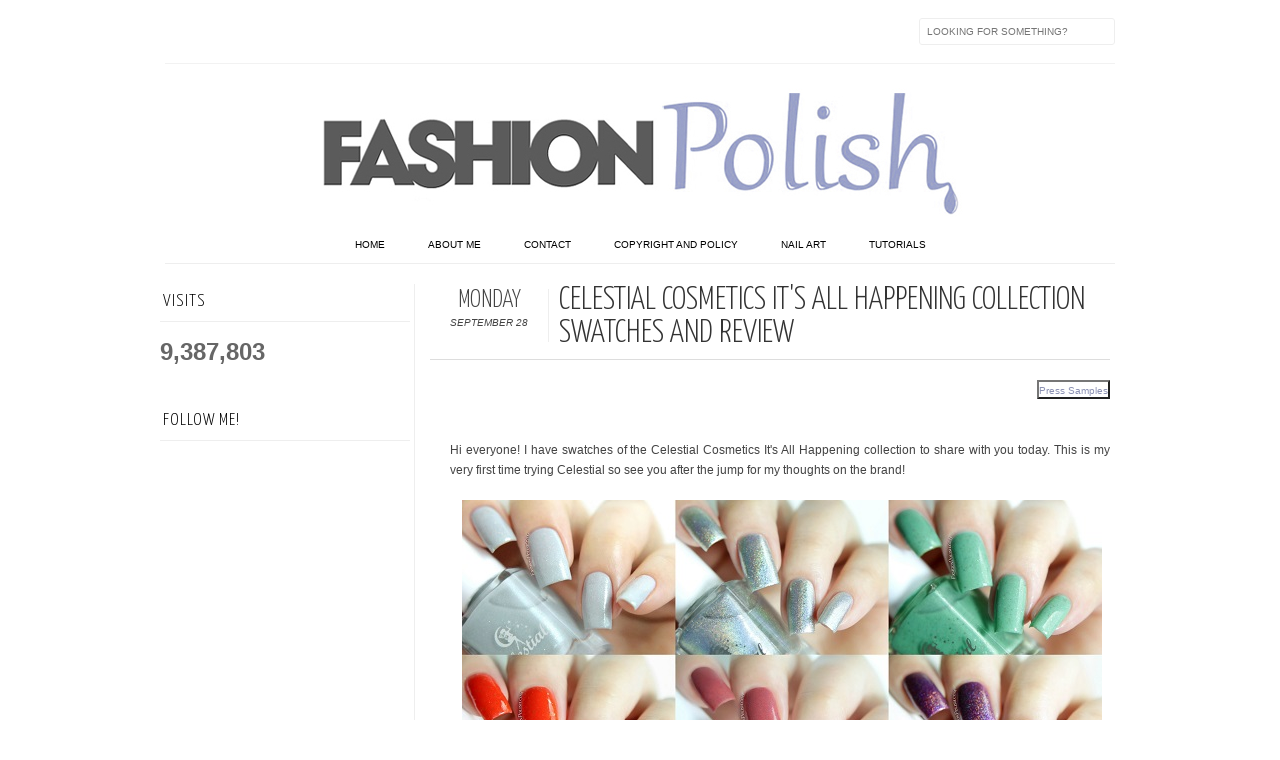

--- FILE ---
content_type: text/html; charset=UTF-8
request_url: http://www.fashionpolish.com/2015/09/celestial-cosmetics-its-all-happening.html
body_size: 24868
content:
<!DOCTYPE html>
<html dir='ltr' xmlns='http://www.w3.org/1999/xhtml' xmlns:b='http://www.google.com/2005/gml/b' xmlns:data='http://www.google.com/2005/gml/data' xmlns:expr='http://www.google.com/2005/gml/expr' xmlns:fb='http://www.facebook.com/2008/fbml'>
<head>
<link href='https://www.blogger.com/static/v1/widgets/2944754296-widget_css_bundle.css' rel='stylesheet' type='text/css'/>
<meta content='text/html; charset=UTF-8' http-equiv='Content-Type'/>
<meta content='blogger' name='generator'/>
<link href='http://www.fashionpolish.com/favicon.ico' rel='icon' type='image/x-icon'/>
<link href='http://www.fashionpolish.com/2015/09/celestial-cosmetics-its-all-happening.html' rel='canonical'/>
<link rel="alternate" type="application/atom+xml" title="Fashion Polish - Atom" href="http://www.fashionpolish.com/feeds/posts/default" />
<link rel="alternate" type="application/rss+xml" title="Fashion Polish - RSS" href="http://www.fashionpolish.com/feeds/posts/default?alt=rss" />
<link rel="service.post" type="application/atom+xml" title="Fashion Polish - Atom" href="https://www.blogger.com/feeds/5681760995719097519/posts/default" />

<link rel="alternate" type="application/atom+xml" title="Fashion Polish - Atom" href="http://www.fashionpolish.com/feeds/4577408696464515703/comments/default" />
<!--Can't find substitution for tag [blog.ieCssRetrofitLinks]-->
<link href='https://blogger.googleusercontent.com/img/b/R29vZ2xl/AVvXsEhHbFDoaLVUGKuYnQ6D9rrJaXSGROuWhafIGYeYCofPX6NSMnyuKecWieTsZya_-6UiLIFG4aLqW6j_VOrwbByFcU8s8SO80VfS_mohh35GxcPTVirX-1MaYlRQlXGYIc0H_8hPrKHY4sA/s1600/Celestial+Cosmetics+It%2527s+All+Happening.jpg' rel='image_src'/>
<meta content='http://www.fashionpolish.com/2015/09/celestial-cosmetics-its-all-happening.html' property='og:url'/>
<meta content='Celestial Cosmetics It&#39;s All Happening collection swatches and review' property='og:title'/>
<meta content='A blog about beauty and nail polish' property='og:description'/>
<meta content='https://blogger.googleusercontent.com/img/b/R29vZ2xl/AVvXsEhHbFDoaLVUGKuYnQ6D9rrJaXSGROuWhafIGYeYCofPX6NSMnyuKecWieTsZya_-6UiLIFG4aLqW6j_VOrwbByFcU8s8SO80VfS_mohh35GxcPTVirX-1MaYlRQlXGYIc0H_8hPrKHY4sA/w1200-h630-p-k-no-nu/Celestial+Cosmetics+It%2527s+All+Happening.jpg' property='og:image'/>
<title>Fashion Polish: Celestial Cosmetics It's All Happening collection swatches and review</title>
<link href='http://fonts.googleapis.com/css?family=Oswald:300,400' rel='stylesheet' type='text/css'/>
<link href='http://fonts.googleapis.com/css?family=Yanone+Kaffeesatz:300' rel='stylesheet' type='text/css'/>
<script src='https://ajax.googleapis.com/ajax/libs/jquery/1.9.1/jquery.min.js' type='text/javascript'></script>
<style type='text/css'>@font-face{font-family:'Josefin Slab';font-style:normal;font-weight:300;font-display:swap;src:url(//fonts.gstatic.com/s/josefinslab/v29/lW-5wjwOK3Ps5GSJlNNkMalnqg6vBMjoPg.woff2)format('woff2');unicode-range:U+0000-00FF,U+0131,U+0152-0153,U+02BB-02BC,U+02C6,U+02DA,U+02DC,U+0304,U+0308,U+0329,U+2000-206F,U+20AC,U+2122,U+2191,U+2193,U+2212,U+2215,U+FEFF,U+FFFD;}@font-face{font-family:'Josefin Slab';font-style:normal;font-weight:400;font-display:swap;src:url(//fonts.gstatic.com/s/josefinslab/v29/lW-5wjwOK3Ps5GSJlNNkMalnqg6vBMjoPg.woff2)format('woff2');unicode-range:U+0000-00FF,U+0131,U+0152-0153,U+02BB-02BC,U+02C6,U+02DA,U+02DC,U+0304,U+0308,U+0329,U+2000-206F,U+20AC,U+2122,U+2191,U+2193,U+2212,U+2215,U+FEFF,U+FFFD;}</style>
<style id='page-skin-1' type='text/css'><!--
/*-----------------------------------------------
Blogger Template Style
Name:     Galauness v1.1
Date:     11 August 2012
Designer: Iksandi Lojaya
URL:      iksandilojaya.com
----------------------------------------------- */
/* Variable definitions
====================
<Variable name="bgcolor" description="Page Background Color"
type="color" default="#fff">
<Variable name="textcolor" description="Text Color"
type="color" default="#666">
<Variable name="linkcolor" description="Link Color"
type="color" default="#8c92b4">
<Variable name="linkhovercolor" description="Link Hover Color"
type="color" default="#333">
<Variable name="pagetitlecolor" description="Blog Title Color"
type="color" default="#000">
<Variable name="descriptioncolor" description="Blog Description Color"
type="color" default="#777">
<Variable name="titlecolor" description="Post Title Color"
type="color" default="#333">
<Variable name="bordercolor" description="Border Color"
type="color" default="#ccc">
<Variable name="sidebarcolor" description="Sidebar Title Color"
type="color" default="#777">
<Variable name="sidebartextcolor" description="Sidebar Text Color"
type="color" default="#666">
<Variable name="visitedlinkcolor" description="Visited Link Color"
type="color" default="#888">
<Variable name="pagelinkcolor" description="Page Link Color"
type="color" default="#333">
<Variable name="widgettitlefont" description="Widget Title Font"
type="font" default="normal normal 11px Arial, Georgia, Serif">
<Variable name="bodyfont" description="Text Font"
type="font" default="normal normal 11px Arial, Georgia, Serif">
<Variable name="headerfont" description="Sidebar Title Font"
type="font"
default="normal normal 11px 'Verdana',Trebuchet,Trebuchet MS,Arial,Sans-serif">
<Variable name="pagetitlefont" description="Blog Title Font"
type="font"
default="normal normal 60px Oswald, Georgia, Serif">
<Variable name="descriptionfont" description="Blog Description Font"
type="font"
default="normal normal 10px 'Arial', Verdana, Trebuchet, Trebuchet MS, Verdana, Sans-serif">
<Variable name="postfooterfont" description="Post Footer Font"
type="font"
default="normal normal 78% 'Trebuchet MS', Trebuchet, Arial, Verdana, Sans-serif">
<Variable name="pagenavifont" description="Page Navigation Font"
type="font"
default="normal normal 10px Verdana, Arial, Serif">
<Variable name="startSide" description="Side where text starts in blog language"
type="automatic" default="left">
<Variable name="endSide" description="Side where text ends in blog language"
type="automatic" default="right">
*/
/* =============================
Misc and Reset
============================= */
#navbar-iframe, .feed-links, .status-msg-wrap {
display:none;
}
#ArchiveList {
font: 300 15px Yanone Kaffeesatz;
}
.widget .Label {
font: 300 14px Yanone Kaffeesatz;
}
::selection {
background:#000000;
color:#fff
}
::-moz-selection {
background:#000000;
color:#fff
}
.follow-by-email-address {
margin-top:2px;
border-radius:3px;
box-shadow:none;
}
.flickr_badge_image {
float:left;
margin:0 5px 0 0;
}
.flickr_badge_image img {
height:70px;
width:70px;
}
.flickr_info {
margin:0 5px;
font:10px arial;
color:333;
}
body {
margin:0;
color:#333;
background:#ffffff;
text-align:center;
}
a:link {
color:#8c92b4;
text-decoration:none;
}
a:visited {
color:#888888;
text-decoration:none;
}
a:hover {
color:#666666;
text-decoration:none;
}
a img {
border-width:0;
}
/* =============================
Popular Posts Style
============================= */
.PopularPosts {
font-family: arial;
}
.PopularPosts .item-content {
border-bottom: 1px dotted #eee;
padding-bottom :10px;
}
.PopularPosts .item-snippet {
font: 11px Arial;
text-align: justify;
}
.PopularPosts .item-title {
font: 16px Yanone Kaffeesatz;
}
.PopularPosts .item-thumbnail img {
border: 1px solid #fbfbfb;
padding: 0;
}
/* =============================
LightBox
============================= */
#jquery-overlay {
position:absolute;
top:0;
left:0;
z-index:90;
width:100%;
height:500px;
}
#jquery-lightbox {
position:absolute;
top:0;
left:0;
width:100%;
z-index:100;
text-align:center;
line-height:0;
}
#jquery-lightbox a, #jquery-lightbox a:hover {
border:none;
}
#jquery-lightbox a img {
border:none;
}
#lightbox-container-image-box {
position:relative;
background-color:#fff;
width:250px;
height:250px;
margin:0 auto;
}
#lightbox-container-image {
padding:10px;
}
#lightbox-loading {
position:absolute;
top:40%;
left:0%;
height:25%;
width:100%;
text-align:center;
line-height:0;
}
#lightbox-nav{
position:absolute;
top:0;
left:0;
height:100%;
width:100%;
z-index:10;
}
#lightbox-container-image-box > #lightbox-nav {
left:0;
}
#lightbox-nav a {
outline:none;
}
#lightbox-nav-btnPrev, #lightbox-nav-btnNext {
width:49%;
height:100%;
zoom:1;
display:block;
}
#lightbox-nav-btnPrev {
left:0;
float:left;
}
#lightbox-nav-btnNext {
right:0;
float:right;
}
#lightbox-container-image-data-box {
font:10px Verdana,Helvetica,sans-serif;
background-color:#fff;
margin:0 auto;
line-height:1.4em;
overflow:auto;
width:100%;
padding:0 10px 0;
}
#lightbox-container-image-data {
padding:0 10px;
color:#666;
}
#lightbox-container-image-data #lightbox-image-details {
width:70%;
float:left;
text-align:left;
}
#lightbox-image-details-caption {
font-weight:bold;
}
#lightbox-image-details-currentNumber {
display:block;
clear:left;
padding-bottom:1.0em;
}
#lightbox-secNav-btnClose {
width:66px;
float:right;
padding-bottom:0.7em;
}
/* =============================
Social Links
============================= */
#interwebz-wrapper {
display:inline-block;
width:950px;
border-bottom:1px solid #f2f2f2;
border-top:none;
padding:5px 0;
}
.interwebz {
list-style:none;
margin:0;
padding:10px 0;
width:auto;
overflow:hidden;
float:left;
}
.interwebz li {
float:left;
margin-right:10px;
border:none;
}
.interwebz li:last-child{margin:0}
/* Flickr */
.icon-facebook a, .icon-twitter a, .icon-flickr a, .icon-instagram a, .icon-youtube a, .icon-gplus a, .icon-lastfm a, .icon-skype a, .icon-feed a {
float:left;
background:url(http://img15.hostingpics.net/pics/871660socialmedia3.png) no-repeat left bottom;
text-indent:-9999px;
width:32px;
height:32px;
-o-transition: all 0.3s;
-moz-transition: all 0.3s;
-webkit-transition: all 0.3s;
}
.icon-flickr a:hover, .icon-instagram a:hover, .icon-facebook a:hover, .icon-gplus a:hover, .icon-lastfm a:hover, .icon-feed a:hover, .icon-skype a:hover, .icon-twitter a:hover, .icon-youtube a:hover {
background:url(http://img15.hostingpics.net/pics/871660socialmedia3.png) no-repeat left top;
-o-transition: all 0.3s;
-moz-transition: all 0.3s;
-webkit-transition: all 0.3s;
}
/* Instagram */
.icon-instagram, .icon-instagram a {
background-position:-96px bottom;
}
.icon-instagram:hover, .icon-instagram a:hover {
background-position:-96px top;
}
/* Facebook */
.icon-facebook, .icon-facebook a {
background-position:-0px bottom;
}
.icon-facebook:hover, .icon-facebook a:hover {
background-position:-0px top;
}
/* Google+ */
.icon-gplus, .icon-gplus a {
background-position:-160px bottom;
}
.icon-gplus:hover, .icon-gplus a:hover {
background-position:-160px top;
}
/* Flickr */
.icon-flickr, .icon-flickr a {
background-position:-64px bottom;
}
.icon-flickr:hover, .icon-flickr a:hover {
background-position:-64px top;
}
/* Last.fm */
.icon-lastfm, .icon-lastfm a {
background-position:-192px bottom;
}
.icon-lastfm:hover, .icon-lastfm a:hover {
background-position:-192px top;
}
/* RSS Feed */
.icon-feed, .icon-feed a {
background-position:-256px bottom;
}
.icon-feed:hover, .icon-feed a:hover {
background-position:-256px top;
}
/* Skype */
.icon-skype, .icon-skype a {
background-position:-224px bottom;
}
.icon-skype:hover, .icon-skype a:hover {
background-position:-224px top;
}
/* Twitter */
.icon-twitter, .icon-twitter a {
background-position:-32px bottom;
}
.icon-twitter:hover, .icon-twitter a:hover {
background-position:-32px top;
}
/* Youtube */
.icon-youtube, .icon-youtube a {
background-position:-128px bottom;
}
.icon-youtube:hover, .icon-youtube a:hover {
background-position:-128px top;
}
/* =============================
Search Box
============================= */
#srcnt {
float:right;
margin:0;
padding:13px 0;
width:auto;
overflow:hidden;
}
#search input[type="text"] {
border: 1px solid #eee;
border-radius:3px;
color: #777;
width: 180px;
padding: 7px;
font:normal 10px Verdana, Arial;
text-transform:uppercase;
-webkit-transition: all 0.5s ease 0s;
-moz-transition: all 0.5s ease 0s;
-o-transition: all 0.5s ease 0s;
transition: all 0.5s ease 0s;
}
#search input[type="text"]:focus {
width: 220px;
}
/* =============================
Header
============================= */
#header-wrapper{
width:950px;
margin:20px auto 0;
}
#header-inner {
background-position: center;
margin:0 auto;
width:950px;
}
#header {
margin:0;
text-align: center;
color:#000000;
width:950px;
}
#header h1 {
margin:5px 5px 0;
padding:15px 20px 0;
line-height:1.2em;
text-transform:uppercase;
letter-spacing:.2em;
font: 300 60px Josefin Slab;
}
#header a {
color:#000000;
text-decoration:none;
}
#header a:hover {
color:#000000;
}
#header .description {
margin:0 5px 0;
padding:0 20px 15px;
max-width:950px;
letter-spacing:.2em;
line-height: 1.4em;
font: normal normal 10px Josefin Slab;
color: #777777;
text-transform: uppercase;
}
#header-inner img {
margin:0 auto;
max-width:950px;
height:auto;
}
#header img {
margin:0 auto;
max-width:950px;
height:auto;
}
/* =============================
Navigation
============================= */
*{
margin:0;
padding:0;
outline:0;
}
.nav {
width:950px;
height:auto;
border-bottom:1px solid #eee;
margin:10px auto 5px;
display:inline-block;
text-align:center;
}
.menu {
width:auto;
list-style:none;
font:normal normal 10px Verdana, Arial;
text-align:center;
margin:0 auto;
}
.menu a {
color:#8d8eb5;
text-decoration:none;
text-transform:uppercase;
width:auto;
line-height:36px;
padding:0 20px;
display:inline-block;
}
.menu a:hover,li.menuhover a{
color:#111;
}
.menu li {
position:relative;
width:auto;
display:inline;
}
.menu li:last-child {
background:none;
}
.menu ul{
display:none;
position:absolute;
top:36px;
left:0;
background:#fbfbfb;
display:none;
list-style:none;
}
.menu ul li{
float:none;
border-top:1px solid #e3e3e3;
border-right:1px solid #e3e3e3;
border-left:1px solid #e3e3e3;
width:auto;
background:none;
}
.menu ul li:last-child {
border-bottom:1px solid #e3e3e3
}
.menu ul li a{
float:none;
display:block;
background:none;
line-height:36px;
min-width:137px;
width:auto;
text-align:left;
padding-left:10px;
color:#444;
}
.menu ul li a:hover{
background:#fdfdfd;
color:#777;
}
/* =============================
Wrapper
============================= */
#total-wrapper {
margin: 0 auto;
padding 0 10px;
background:#fff;
width:1000px;
}
#outer-wrapper{
width:960px;
margin:10px auto 0;
padding:5px 20px 0;
text-align:left;
font:normal normal 12px Arial, Tahoma, Helvetica, FreeSans, sans-serif;
}
#main-wrapper {
width:680px;
float:right;
word-wrap:break-word;
overflow:hidden;
}
#sidebar-wrapper{
width:250px;
float:left;
word-wrap:break-word;
overflow:hidden;
}
/* =============================
Heading
============================= */
h2{
margin:1.5em 0 15px;
font:normal normal 11px Arial, Tahoma, Helvetica, FreeSans, sans-serif;
line-height: 1.4em;
padding-bottom:10px;
text-transform:uppercase;
letter-spacing:.2em;
color:#000;
}
.sidebar h2 {
padding:9px 3px 10px;
margin:0 0 15px;
letter-spacing:1px;
border-bottom:1px solid #eee;
font:300 18px Yanone Kaffeesatz;
background:url(http://img11.hostingpics.net/pics/948836dateheader.png)right bottom no-repeat #fff;
}
#blog-date-header {
font:normal 8px Verdana, Arial;
color:#555;
letter-spacing:0;
white-space: nowrap;
overflow: hidden;
text-overflow: ellipsis;
-o-text-overflow: ellipsis;
-moz-binding: url(';assets/xml/ellipsis.xml#ellipsis';);
}
#blog-date-header i {
text-transform:none;
}
h2.date-header {
border-bottom:1px solid #eee;
color:#777;
}
/* =============================
Posts
============================= */
.post {
margin:.5em 0 1.5em;
border-bottom:1px solid #eee;
padding-bottom:1.5em;
font-family:Arial,Sans-serif,Verdana;
color:#444;
}
.post h3 {
margin:.25em 0 0;
padding:0 0 4px;
font-size:140%;
line-height:1.4em;
color:#333;
font-family:oswald;
}
.post h3 a, .post h3 a:visited, .post h3 strong {
display:block;
text-decoration:none;
color:#333;
font-weight:400;
}
.post h3 strong, .post h3 a:hover {
color:#000;
}
.post-body {
margin:0 0 1.75em;
line-height:170%;
font:12px arial;
}
.post-body blockquote {
line-height:1.3em;
}
.post-footer {
margin:.75em 0;
color:#777;
text-transform:uppercase;
letter-spacing:.1em;
font:normal normal 78% Arial, Tahoma, Helvetica, FreeSans, sans-serif;
line-height:1.4em;
}
.comment-link {
margin-startside:.6em;
}
.post img {
max-width:640px;
height:auto;
}
.post table. tr-caption-container {
padding-bottom:4px;
}
.tr-caption-container img {
border:none;
padding:0;
}
.post blockquote {
margin:1em 20px;
padding:2px 5px 2px 35px;
font-style:italic;
color:#777;
}
.post blockquote p {
margin:.75em 0;
}
/* =============================
Comment
============================= */
.comments .comments-content {
font:normal 11px Arial;
text-align:left;
line-height:1.4em;
margin-bottom:16px;
}
.comments .comments-content .user {
font-style:normal;
font-weight:normal;
text-transform:uppercase;
color:#000;
}
.comments .comments-content .datetime {
margin-left:10px;
}
.comment-replies{
background:#fbfbfd;
box-shadow:inset 0 0 0 1px #f2f2f2;
border-radius:3px;
}
.comments .comment .comment-actions a {
background:#999;
color:#fff;
padding:2px 5px;
margin-right:10px;
font:10px sans-serif;
border-radius:3px;
-moz-border-radius:3px;
-webkit-border-radius:3px;
transition:.2s linear;
-moz-transition:.2s linear;
-webkit-transition:.2s linear;
}
.comments .comment .comment-actions a:hover {
background:#000;
text-decoration:none;
transition:.2s linear;
-moz-transition:.2s linear;
-webkit-transition:.2s linear;
}
.comments .avatar-image-container {
border-radius:3px;
}
.comments .thread-toggle a {
color:#a58;
}
.comments .thread-toggle a:hover {
padding-left:10px;
color:#a47;
text-decoration:none;
}
.comments .thread-toggle a:hover, .comments .thread-toggle a {
transition:.2s linear;
-moz-transition:.2s linear;
-webkit-transition:.2s linear;
}
#comments h4 {
margin:1em 0;
line-height:1.4em;
letter-spacing:.2em;
color:#777777;
text-transform:uppercase;
font:normal 11px Arial;
}
#comments-block {
margin:1em 0 1.5em;
line-height:1.6em;
}
#comments-block .comment-author {
margin:.5em 0;
}
#comments-block .comment-body {
margin:.25em 0 0;
}
#comments-block .comment-footer {
margin:-.25em 0 2em;
line-height: 1.4em;
text-transform:uppercase;
letter-spacing:.1em;
}
#comments-block .comment-body p {
margin:0 0 .75em;
}
.deleted-comment {
font-style:italic;
color:gray;
}
/* =============================
Post Navigation
============================= */
#blog-pager-newer-link, #blog-pager-newer-link a {
background:url(https://blogger.googleusercontent.com/img/b/R29vZ2xl/AVvXsEgy0B8uo4ALO8yJ5kvvVoBK2f3ltj5j93ukfmt0LkVlcSCTFbdnzyFxrJSIuFP7yX3nHphm2Q4dsEJyvR_FYZWVdt16oPM7XnaaMyeX4mZMS25OO5nLwZi-DEmmuEqoPl9lpAjYTN-9sYo/s0/post-navi.png) no-repeat left top;
float:left;
width:26px;
height:26px;
text-indent:-9999px;
}
#blog-pager-older-link, #blog-pager-older-link a {
background:url(https://blogger.googleusercontent.com/img/b/R29vZ2xl/AVvXsEgy0B8uo4ALO8yJ5kvvVoBK2f3ltj5j93ukfmt0LkVlcSCTFbdnzyFxrJSIuFP7yX3nHphm2Q4dsEJyvR_FYZWVdt16oPM7XnaaMyeX4mZMS25OO5nLwZi-DEmmuEqoPl9lpAjYTN-9sYo/s0/post-navi.png) no-repeat right top;
float:right;
width:26px;
height:26px;
text-indent:-9999px;
}
#blog-pager {
text-align: center;
border-top:1px solid #eee;
margin: 10px 5px 0;
}
.home-link{}
/* =============================
Sidebar
============================= */
.sidebar {
color: #666666;
line-height: 1.5em;
margin:0 5px 0 10px;
}
.sidebar ul {
list-style:none;
padding:0;
margin:0;
}
.sidebar li {
line-height:1.5em;
}
.sidebar .widget {
margin:0 0 1.5em;
padding:0 0 1.5em;
}
.main .widget{
border-bottom:1px solid #ccc;
margin:0 0 1px;
padding:0 0 1.5em;
}
.main .Blog{
border-bottom-width:0;
}
/* =============================
Profile
============================= */
.profile-img {
float: left;
margin-top: 0;
margin-right: 5px;
margin-bottom: 5px;
margin-left: 0;
padding: 4px;
border: 1px solid #cccccc;
}
.profile-data {
margin:0;
text-transform:uppercase;
letter-spacing:.1em;
font: normal normal 78% Arial, Tahoma, Helvetica, FreeSans, sans-serif;
color: #777777;
font-weight: bold;
line-height: 1.6em;
}
.profile-datablock {
margin:.5em 0 .5em;
}
.profile-textblock {
margin: 0.5em 0;
line-height: 1.6em;
}
.profile-link {
font: normal normal 78% Arial, Tahoma, Helvetica, FreeSans, sans-serif;
text-transform: uppercase;
letter-spacing: .1em;
}
/* =============================
Twitter Widget
============================= */
#twitter_div ul {
list-style-type:none;
margin:0 10px 0 0;
padding:0;
}
#twitter_div ul li {
border:none;
background:url(https://blogger.googleusercontent.com/img/b/R29vZ2xl/AVvXsEg0CgDQ2XjMV-68Iv1gar2_NT6CntGBtuBkHXKQx5skSZ6CnI15TtpFiYy4CVxkMQ5Hfjxo0spk81KtZzTVcG2nynm3bU-lDw7enldTnPVW46K7I6OoA4CmGpit4toAPUOYyUaj_ACkikM/s15/tweet-li.png) no-repeat left 5px;
padding:0 0 10px 25px;
font-family:arial;
font-size:11px;
color:#555;
}
#twitter_div ul li a {
color:#111;
font-style:italic;
}
/* =============================
Error Page
============================= */
#errorpage {
width:400px;
text-align:center;
margin:20px auto;
text-transform:uppercase;
}
#errorpage h1 {
font:300 60px Yanone Kaffeesatz;
}
#errorpage h3 {
font:300 20px Oswald;
color:#555;
}
#errorpage p {
font:9px Arial;
margin-top:5px;
border-top:1px dashed #ddd;
padding-top:10px;
color:#888;
}
#srcnt-errorpage {
margin:0;
padding:13px 0;
width:auto;
overflow:hidden;
}
#search-errorpage input[type="text"] {
border: 1px solid #ccc;
border-radius:3px;
color: #777;
width: 180px;
padding: 7px;
font:normal 10px Verdana, Arial;
text-transform:uppercase;
}
#search-errorpage input[type="text"]:focus {
border: 1px solid #777;
}
/* =============================
Posts Thumbnail and Description
============================= */
.snips-image{
width:310px;
height:185px;
position:relative;
line-height:1.6em;
margin:0;
overflow:hidden;
}
.snips-image img{
top:0;
left:0;
border:0;
position:absolute;
min-height:185px;
max-width:310px;
}
.snips-image a{
display:block;
position:relative;
overflow:hidden;
height:185px;
width:310px;
color:#555;
}
.snips-image a:hover{
text-decoration:none;
}
.summary{
padding:10px 0;
margin:0 50px;
font:10px Arial, sans-serif;
border-bottom:1px solid #eee;
border-top:1px solid #eee;
color:#666;
}
.snips-header{
margin:25px 50px 10px;
font:300 12px oswald;
text-decoration:underlined;
}
/* =============================
Middle and Footer
============================= */
#middle-wrapper {
width:950px;
margin:0 auto;
padding-top:20px;
border-top:1px solid #eee;
}
#middle-columns {
font:normal 11px arial;
width:950px;
margin:0 auto 20px;
text-align:left;
padding:0 0 20px;
}
#middle-columns h2 {
margin:1.5em 0 15px;
font:normal normal 11px Arial, Tahoma, Helvetica, FreeSans, sans-serif;
border-bottom:1px solid #eee;
line-height: 1.4em;
padding: 0 0 10px;
text-transform:uppercase;
letter-spacing:.2em;
color:#555;
}
.column1 {
width:300px;
float:left;
margin:3px 25px 3px 0;
text-align:left;
}
.column2 {
width:300px;
float:left;
margin:3px 0;
text-align:left;
}
.column3 {
width:300px;
float:left;
margin:3px 0 3px 25px;
text-align:left;
}
#col1, #col2, #col3 {
text-align:justify;
color:#555;
line-height:17.5px;
}
#col1 a, #col2 a, #col3 a {
color:##8c92b4;
}
/* =============================
Footer Links and Credits
============================= */
#footer-links-wrap {
padding:20px 0 20px;
width:950px;
margin:5px auto 0;
border-top:1px solid #eee;
background:url(http://img11.hostingpics.net/pics/517851bottom.png) no-repeat left center ,url(http://img11.hostingpics.net/pics/517851bottom.png) no-repeat right center;
}
#footer-links a {
color:#333;
font-style:normal;
}
#footer-links {
color:#000;
width:950px;
margin:0 auto;
clear:both;
font:italic 11px arial;
text-align:center;
}
#credits {
line-height:20px;
}
.widget .post-body ul{
padding: 0;
margin: 0;
line-height: 1;
}
.section,.widget,.widget li,.widget ul{
margin: 0;
padding: 0;
}
#BlogArchive1_ArchiveMenu {
width: 100%;
}a[class*='pin_it_button_inline'] {
position: relative;
right: 45px;
top: 10px;
}.menu a {
color:#8d8eb5;
text-decoration:none;
text-transform:uppercase;
width:auto;
line-height:36px;
padding:0 20px;
display:inline-block;
}
.menu a:hover,li.menuhover a{
color:#111;
--></style>
<script type='text/javascript'>
//<![CDATA[
var dropd={};function T$(i){return document.getElementById(i)}function T$$(e,p){return p.getElementsByTagName(e)}dropd.dropdown=function(){var p={fade:1,slide:1,active:0,timeout:200},init=function(n,o){for(s in o){p[s]=o[s]}p.n=n;this.build()};init.prototype.build=function(){this.h=[];this.c=[];this.z=1000;var s=T$$('ul',T$(p.id)),l=s.length,i=0;p.speed=p.speed?p.speed*.1:.5;for(i;i<l;i++){var h=s[i].parentNode;this.h[i]=h;this.c[i]=s[i];h.onmouseover=new Function(p.n+'.show('+i+',1)');h.onmouseout=new Function(p.n+'.show('+i+')')}};init.prototype.show=function(x,d){var c=this.c[x],h=this.h[x];clearInterval(c.t);clearInterval(c.i);c.style.overflow='hidden';if(d){if(p.active&&h.className.indexOf(p.active)==-1){h.className+=' '+p.active}if(p.fade||p.slide){c.style.display='block';if(!c.m){if(p.slide){c.style.visibility='hidden';c.m=c.offsetHeight;c.style.height='0';c.style.visibility=''}else{c.m=100;c.style.opacity=0;c.style.filter='alpha(opacity=0)'}c.v=0}if(p.slide){if(c.m==c.v){c.style.overflow='visible'}else{c.style.zIndex=this.z;this.z++;c.i=setInterval(function(){slide(c,c.m,1)},20)}}else{c.style.zIndex=this.z;this.z++;c.i=setInterval(function(){slide(c,c.m,1)},20)}}else{c.style.zIndex=this.z;c.style.display='block'}}else{c.t=setTimeout(function(){hide(c,p.fade||p.slide?1:0,h,p.active)},p.timeout)}};function hide(c,t,h,s){if(s){h.className=h.className.replace(s,'')}if(t){c.i=setInterval(function(){slide(c,0,-1)},20)}else{c.style.display='none'}}function slide(c,t,d){if(c.v==t){clearInterval(c.i);c.i=0;if(d==1){if(p.fade){c.style.filter='';c.style.opacity=1}c.style.overflow='visible'}}else{c.v=(t-Math.floor(Math.abs(t-c.v)*p.speed)*d);if(p.slide){c.style.height=c.v+'px'}if(p.fade){var o=c.v/c.m;c.style.opacity=o;c.style.filter='alpha(opacity='+(o*100)+')'}}}return{init:init}}();
//]]>
</script>
<script src='http://ajax.googleapis.com/ajax/libs/jquery/1.6.3/jquery.min.js' type='text/javascript'></script>
<script src='http://iksandi.googlecode.com/files/lightbox.js' type='text/javascript'></script>
<script type='text/javascript'>
$(function() {$('.snips-image').hover(function(){$(this).find('img').animate({top:'220px'},{queue:false,duration:200});}, function';.find('img').animate({top:'0px'},{queue:false,duration:200});});})
</script>
<script>
$(document).ready(function(){$('#back-top a').click(function () {
$('body,html').animate({scrollTop: 0}, 800);return false;});});
</script>
<style>
#outer-wrapper {
  width:960px
}
#main-wrapper {
  width:680px;
  margin:0 10px 0 0;
  border-left:1px solid #eee;
  padding-left:15px;
}
#post-header-top {
  border-bottom:1px solid #ddd;
  margin-bottom:20px;
  padding-left:20px;
}
.date-post-top-wrapper {
  float:left;
  margin-right:10px;
}
.date-container {
  width:auto;
  height:auto;
  text-align:center;
  border-right:1px solid #eee;
  padding:0 20px 10px 0;
  margin-top:5px;
  text-transform:uppercase;
}
.post-date-day-name {
  font:300 25px Yanone Kaffeesatz;
}
.post-date-day-month-year {
  font:italic 10px arial;
}
.post h3 {
  margin:0 0 5px;
  font:300 33px Yanone Kaffeesatz;
  text-transform:uppercase;
}
.post-footer {
  padding:5px 10px;
  margin:0 0 5px;
  background:#fbfbfb;
  border:1px solid #f2f2f2;
  margin-left:20px;
}
.post {
  margin:0 0 1.5em;
  line-height:1.6em;
}
.post-body {
  margin:0 0 1.75em;
  font:12px arial;
  line-height:170%;
  margin-left:20px;
  width: auto;
}
.post img {
  max-width:640px;
  height:auto;
}
.comments {
  margin-left:20px;
}
#blog-pager {
  margin-left:20px;
}
#related-posts {
  float:center;
  text-transform:none;
  height:100%;
  min-height:100%;
  padding-top:5px;
  margin-left:20px;
}
#related-posts h2 {
  color:#555;
  padding:5px;
  margin:0 0 10px;
  text-align:center;
  background:#fbfbfb;
  border-top:1px solid #eee;
  font:300 17px Yanone Kaffeesatz;
}
#related-posts a {
  color:#000;
  overflow:hidden;
  display:block;
  width:80px;
  height:155px;
}
#related-posts a:hover {
  background:#fbfbfb;
  color:#000;
  overflow:hidden;
}
#related-posts a img {
  transition:.3s linear;
  -moz-transition:all .3s;
  -webkit-transition:.3s linear;
  box-shadow:none;
  padding:4px;
  padding-top:7px;
}
#related-posts a img:hover {
  transition:.3s linear;
  -moz-transition:all .3s;
  -webkit-transition:.3s linear;
  margin-bottom:5px;
}
#rptxt{
  padding-top:5px;
  width:68px;
  height:65px;
  margin:5px;
  border-top:1px solid #ccc;
  font:300 13px Yanone Kaffeesatz;
  font-style:italic;
}
</style>
<script type='text/javascript'>
//<![CDATA[
var defaultnoimage='https://blogger.googleusercontent.com/img/b/R29vZ2xl/AVvXsEh20Lg53JPThhd781OfHm4TQuozJwb4nZKyzlIVuwNG7g4nqPQ0iUlgXWYnyAk9g09eaJQZvmz1tp8sWxNmRrhHY3LWRudBvM4zMC2_s4UVOqWRUDCiCmerD0jxlPkziYkA-E9wbjY6kFU/s0/noimage.jpg';
var maxresults=7;
var splittercolor='#fff';
var relatedpoststitle='related posts';
//]]></script>
<script src='http://iksandi.googlecode.com/files/related-posts.js' type='text/javascript'></script>
<link href='https://www.blogger.com/dyn-css/authorization.css?targetBlogID=5681760995719097519&amp;zx=68bee784-6f77-4349-be5f-57911adb366e' media='none' onload='if(media!=&#39;all&#39;)media=&#39;all&#39;' rel='stylesheet'/><noscript><link href='https://www.blogger.com/dyn-css/authorization.css?targetBlogID=5681760995719097519&amp;zx=68bee784-6f77-4349-be5f-57911adb366e' rel='stylesheet'/></noscript>
<meta name='google-adsense-platform-account' content='ca-host-pub-1556223355139109'/>
<meta name='google-adsense-platform-domain' content='blogspot.com'/>

<!-- data-ad-client=ca-pub-9173777760886243 -->

</head>
<body>
<div id='total-wrapper'>
<div id='interwebz-wrapper'>
<!-- Start - Social Links -->
<ul class='interwebz'>
<li class='icon-facebook'>
<a href='https://www.facebook.com/fashionpolish' target='_blank'>Facebook</a>
</li>
<li class='icon-twitter'>
<a href='https://twitter.com/fashionpolish' target='_blank'>Twitter</a>
</li>
<li class='icon-flickr'>
<a href='http://www.pinterest.com/fashionpolish/' target='_blank'>flickr</a>
</li>
<li class='icon-instagram'>
<a href='http://instagram.com/fashionpolish' target='_blank'>Instagram</a>
</li>
<li class='icon-youtube'>
<a href='http://www.youtube.com/user/fashionpolish' target='_blank'>Youtube</a>
</li>
<li class='icon-gplus'>
<a href='https://plus.google.com/u/0/109293875477777264498/' target='_blank'>GPlus</a>
</li>
<li class='icon-lastfm'>
<a href='http://www.bloglovin.com/blog/3891274/' target='_blank'>Last.fm</a>
</li>
<li class='icon-skype'>
<a href='http://www.fashionpolish.com/feeds/posts/default' target='_blank'>Skype</a>
</li>
<li class='icon-feed'>
<a href='http://feedly.com/index.html#subscription%2Ffeed%2Fhttp%3A%2F%2Fwww.fashionpolish.com%2Ffeeds%2Fposts%2Fdefault' target='_blank'>Feed</a>
</li>
</ul>
<!-- End - Social Links -->
<div id='srcnt'>
<form action='/search' id='search' method='get'>
<input name='q' placeholder='looking for something?' size='40' type='text'/>
</form>
</div>
</div>
<div id='header-wrapper'>
<div class='header section' id='header'><div class='widget Header' data-version='1' id='Header1'>
<div id='header-inner'>
<a href='http://www.fashionpolish.com/' style='display: block'>
<img alt='Fashion Polish' height='129px; ' id='Header1_headerimg' src='https://blogger.googleusercontent.com/img/b/R29vZ2xl/AVvXsEgto3bDoL5dqQMziz_yo5mnyM5UAi6iQ_KkEflWqLX3EZYjS0RLzudwHJD1usBdy6FxOr2gsrLRK_v_IVkvPPwj1LVlsE3v8kt_37_-SA-4NUT7CIFCkQmM537m0dv1Pnq1Sbmk4_1aez8/s1600/header+small.jpg' style='display: block' width='650px; '/>
</a>
</div>
</div><div class='widget HTML' data-version='1' id='HTML6'>
<div class='widget-content'>
<div class='nav'>
<ul class='menu' id='menu'>
<li><a expr:href='data:blog.homepageUrl'>home</a></li>
<li><a href='http://www.fashionpolish.com/p/about-me.html'>About Me</a></li>
<li><a href='http://www.fashionpolish.com/p/contact.html'>Contact</a></li>
<li><a href='http://www.fashionpolish.com/p/disclosure-policy_8863.html'>Copyright and Policy</a></li>
<li><a href='http://www.fashionpolish.com/search/label/nail%20art'>Nail art</a></li>
<li><a href='http://www.fashionpolish.com/search/label/tutorial'>Tutorials</a></li>
</ul>
</div>
</div>
<div class='clear'></div>
</div></div>
</div>
<!-- Start - Navigation Menu -->
<!-- End - Navigation Menu -->
<script type='text/javascript'>
var dropdown=new dropd.dropdown.init("dropdown", {id:';menu';, active:';menuhover';});
</script>
<div id='outer-wrapper'><div id='wrap2'>
<!-- skip links for text browsers -->
<span id='skiplinks' style='display:none;'>
<a href='#main'>skip to main </a> |
      <a href='#sidebar'>skip to sidebar</a>
</span>
<!-- Start - Error 404 Page -->
<!-- End - Error 404 Page -->
<div id='content-wrapper'>
<div id='main-wrapper'>
<div class='main section' id='main'><div class='widget Blog' data-version='1' id='Blog1'>
<div class='blog-posts hfeed'>
<!--Can't find substitution for tag [defaultAdStart]-->
<div class='date-outer'>
<div class='date-posts'>
<div class='post-outer'>
<div class='post hentry'>
<div id='post-header-top'>
<script type='text/javascript'>
var timestamp="Monday, September 28, 2015";
if(timestamp!="") {
var timesplit=timestamp.split(",");
var date_dayname=timesplit[0];
var date_daymonyear=timesplit[1]};
</script>
<div class='date-post-top-wrapper'>
<div class='date-container'>
<span class='post-date-day-name'>
<script type='text/javascript'>document.write(date_dayname);</script>
</span>
<br/>
<span class='post-date-day-month-year'>
<script type='text/javascript'>document.write(date_daymonyear);</script>
</span>
</div>
</div>
<a name='4577408696464515703'></a>
<h3 class='post-title entry-title'>
Celestial Cosmetics It's All Happening collection swatches and review
</h3>
<div class='clear'></div>
</div>
<div class='post-header'>
<div class='post-header-line-1'></div>
</div>
<div class='post-body entry-content' id='post-body-4577408696464515703'>
<div style="text-align: right;">
<button style="background-color: white;"><a href="http://www.fashionpolish.com/p/disclosure-policy_8863.html" target="_blank"><span style="font-family: inherit; font-size: x-small;">Press Samples</span></a></button></div>
<div style="text-align: right;">
<div style="text-align: justify;">
<span style="font-family: inherit;"><br /></span></div>
<div style="text-align: justify;">
<span style="font-family: inherit;"><br /></span></div>
<div style="text-align: justify;">
<span style="font-family: inherit;">Hi everyone! I have swatches of the&nbsp;Celestial Cosmetics It's All Happening collection to share with you today. This is my very first time trying Celestial so see you after the jump for my thoughts on the brand!</span><br />
<span style="font-family: inherit;"><br /></span>
<div class="separator" style="clear: both; text-align: center;">
<a href="https://blogger.googleusercontent.com/img/b/R29vZ2xl/AVvXsEhHbFDoaLVUGKuYnQ6D9rrJaXSGROuWhafIGYeYCofPX6NSMnyuKecWieTsZya_-6UiLIFG4aLqW6j_VOrwbByFcU8s8SO80VfS_mohh35GxcPTVirX-1MaYlRQlXGYIc0H_8hPrKHY4sA/s1600/Celestial+Cosmetics+It%2527s+All+Happening.jpg" imageanchor="1" style="margin-left: 1em; margin-right: 1em;"><span style="color: black; font-family: inherit;"><img border="0" src="https://blogger.googleusercontent.com/img/b/R29vZ2xl/AVvXsEhHbFDoaLVUGKuYnQ6D9rrJaXSGROuWhafIGYeYCofPX6NSMnyuKecWieTsZya_-6UiLIFG4aLqW6j_VOrwbByFcU8s8SO80VfS_mohh35GxcPTVirX-1MaYlRQlXGYIc0H_8hPrKHY4sA/s1600/Celestial+Cosmetics+It%2527s+All+Happening.jpg" /></span></a></div>
<span style="font-family: inherit;"><br /></span>
<span style="font-family: inherit; font-size: x-small;"><br /></span>
<span style="font-family: inherit;">It&#8217;s All Happening is a collaboration collection with Christine from </span><a href="http://www.serenitynails.com.au/" rel="nofollow" style="font-family: inherit;" target="_blank">Serenity Nails</a><span style="font-family: inherit;">&nbsp;that&nbsp;consists of 7 shades, shimmers, holos and flakies. Formula was nice on the entire collection, I used 2 coats plus topcoat in all of my swatches and didn't experience any issue whatsoever.&nbsp;</span><br />
<span style="font-family: inherit;"><br /></span>
<span style="font-family: inherit;"><br /></span>
<b>Swill Merchants</b> is a&nbsp;pale grey crelly with green shimmer and small flakies.<br />
<br />
<div class="separator" style="clear: both; text-align: center;">
<a href="https://blogger.googleusercontent.com/img/b/R29vZ2xl/AVvXsEhse1gHY5wo2oy0HkLCXcvk44gADj12KswQJkhDckaHrXkZHYRruWAhdrJuGTg_0eNKtRWEi-X1teLDGa-maE4HEuOQzVUnWOKgxhVzGWlc4Xhjfne3wZZZZX8B4xSAEA6aewALNpjgL0s/s1600/Celestial+Cosmetics+Swill+Merchants.jpg" imageanchor="1" style="margin-left: 1em; margin-right: 1em;"><img border="0" src="https://blogger.googleusercontent.com/img/b/R29vZ2xl/AVvXsEhse1gHY5wo2oy0HkLCXcvk44gADj12KswQJkhDckaHrXkZHYRruWAhdrJuGTg_0eNKtRWEi-X1teLDGa-maE4HEuOQzVUnWOKgxhVzGWlc4Xhjfne3wZZZZX8B4xSAEA6aewALNpjgL0s/s1600/Celestial+Cosmetics+Swill+Merchants.jpg" /></a></div>
<br />
<b><br /></b>
<b>Incendiary </b>is a&nbsp;silver linear holo with silver flakies.<br />
<br />
<div class="separator" style="clear: both; text-align: center;">
<a href="https://blogger.googleusercontent.com/img/b/R29vZ2xl/AVvXsEjjzQzCOqe6GLd7IrVvdG5okgsOcoOVzN2z6EF83OZFY_AkaQ-KMBrllVJxDw_AlJ6o6SulMinFURBN76w-ny3lk0co9IzZ1BeeyqkJzGnZCGG7hYCFWdnvNPxR_GqL-1wr-cwcHmvtkYs/s1600/Celestial+Cosmetics+Incendiary.jpg" imageanchor="1" style="margin-left: 1em; margin-right: 1em;"><img border="0" src="https://blogger.googleusercontent.com/img/b/R29vZ2xl/AVvXsEjjzQzCOqe6GLd7IrVvdG5okgsOcoOVzN2z6EF83OZFY_AkaQ-KMBrllVJxDw_AlJ6o6SulMinFURBN76w-ny3lk0co9IzZ1BeeyqkJzGnZCGG7hYCFWdnvNPxR_GqL-1wr-cwcHmvtkYs/s1600/Celestial+Cosmetics+Incendiary.jpg" /></a></div>
<br />
<b><br /></b>
<b><br /></b>
<b>You Are Home</b> is a&nbsp;mint green crelly with rainbow and silver flakies.<br />
<br />
<div class="separator" style="clear: both; text-align: center;">
<a href="https://blogger.googleusercontent.com/img/b/R29vZ2xl/AVvXsEi4L0_4tDl-qUF0idaVt9B_QoDzdiwVS1TywB-5CWvEgyXuLXKA1j_8-n0XIKmPGo3TfTsvz5iZYGatxMeo7jA8kUUrgWOaGTuHTW8DMUd96BZGq-PbHMp6aHf6OzLWHgb1UGPiSAMcewc/s1600/Celestial+Cosmetics+You+Are+Home.jpg" imageanchor="1" style="margin-left: 1em; margin-right: 1em;"><img border="0" src="https://blogger.googleusercontent.com/img/b/R29vZ2xl/AVvXsEi4L0_4tDl-qUF0idaVt9B_QoDzdiwVS1TywB-5CWvEgyXuLXKA1j_8-n0XIKmPGo3TfTsvz5iZYGatxMeo7jA8kUUrgWOaGTuHTW8DMUd96BZGq-PbHMp6aHf6OzLWHgb1UGPiSAMcewc/s1600/Celestial+Cosmetics+You+Are+Home.jpg" /></a></div>
<br />
<br />
<b><br /></b>
<b>Set You Free</b>&nbsp;is a vivid orange filled with red shimmer, gold flakes and iridescent micro glitters.<br />
<br />
<div class="separator" style="clear: both; text-align: center;">
<a href="https://blogger.googleusercontent.com/img/b/R29vZ2xl/AVvXsEj_axU7dvyitWPAy5t67waHQh7z0b88JAWVipZ-1d_kKVJ34SzYotEi1lb48LtXjP3laUdnEW2age-vCHgKLJt9FkAgl4zaxWYV4yj3qbtBG3KgJfq3io5QnNnn8rsmV9B2s8TZlv0LhZk/s1600/Celestial+Cosmetics+Set+You+Free.jpg" imageanchor="1" style="margin-left: 1em; margin-right: 1em;"><img border="0" src="https://blogger.googleusercontent.com/img/b/R29vZ2xl/AVvXsEj_axU7dvyitWPAy5t67waHQh7z0b88JAWVipZ-1d_kKVJ34SzYotEi1lb48LtXjP3laUdnEW2age-vCHgKLJt9FkAgl4zaxWYV4yj3qbtBG3KgJfq3io5QnNnn8rsmV9B2s8TZlv0LhZk/s1600/Celestial+Cosmetics+Set+You+Free.jpg" /></a></div>
<br />
<b><br /></b>
<b><br /></b>
<b>Lady </b>is&nbsp;an antique rose crelly with a pink flash and blue/purple microshimmers.<br />
<br />
<div class="separator" style="clear: both; text-align: center;">
<a href="https://blogger.googleusercontent.com/img/b/R29vZ2xl/AVvXsEiBjzprB93AssXzgIObkaAFlvOxrSjhGGbCfaOepgkWhdUEbRUU-DlO1-PUboQKpBcZJVAIudBxnJsDY9KdFtBz7hzFNtnQMgNgJEuXROm_0SGHfwfzcOcUb928d5ScRaBhUBlLuC32wNM/s1600/Celestial+Cosmetics+Lady.jpg" imageanchor="1" style="margin-left: 1em; margin-right: 1em;"><img border="0" src="https://blogger.googleusercontent.com/img/b/R29vZ2xl/AVvXsEiBjzprB93AssXzgIObkaAFlvOxrSjhGGbCfaOepgkWhdUEbRUU-DlO1-PUboQKpBcZJVAIudBxnJsDY9KdFtBz7hzFNtnQMgNgJEuXROm_0SGHfwfzcOcUb928d5ScRaBhUBlLuC32wNM/s1600/Celestial+Cosmetics+Lady.jpg" /></a></div>
<br />
<br />
<br />
<b>We Are Band Aids </b>is a purple linear holo with pink shimmer and red micro particles.<br />
<br />
<div class="separator" style="clear: both; text-align: center;">
<a href="https://blogger.googleusercontent.com/img/b/R29vZ2xl/AVvXsEg3ELuSf8KtT31D4qqVBPjornzWldhFOafsDHlQBdMq6U_Dmej3miF8pmXhViltDibvx5kiRNmP_ODAdB_0WRL1tjYD-uMEYIvXH3yOtSpb2BhE2sipV0xhJXxIhu979oX_cKZPJjY6skM/s1600/Celestial+Cosmetics+We+Are+Band+Aids.jpg" imageanchor="1" style="margin-left: 1em; margin-right: 1em;"><img border="0" src="https://blogger.googleusercontent.com/img/b/R29vZ2xl/AVvXsEg3ELuSf8KtT31D4qqVBPjornzWldhFOafsDHlQBdMq6U_Dmej3miF8pmXhViltDibvx5kiRNmP_ODAdB_0WRL1tjYD-uMEYIvXH3yOtSpb2BhE2sipV0xhJXxIhu979oX_cKZPJjY6skM/s1600/Celestial+Cosmetics+We+Are+Band+Aids.jpg" /></a></div>
<br />
<br />
<br />
<b>Does Anybody Remember Laughter</b>&nbsp;is a periwinkle crelly with a purple shimmer and icy blue microglitters.<br />
<br />
<div class="separator" style="clear: both; text-align: center;">
<a href="https://blogger.googleusercontent.com/img/b/R29vZ2xl/AVvXsEir4O2CqDX0pwbJHEj8TT6eYhc3WuWdSH-EOevXDd5QK6OPGXlaTT9aDF4GzVZLyocSi3tSsDU09fyPIrSNrubonY3Nl55JuzAu-4cwyEPh_KxZsNo7vKu6RSWhM6Zlpk7ewhjef6DOFLk/s1600/Celestial+Cosmetics+Does+Anybody+Remember+Laughter.jpg" imageanchor="1" style="margin-left: 1em; margin-right: 1em;"><img border="0" src="https://blogger.googleusercontent.com/img/b/R29vZ2xl/AVvXsEir4O2CqDX0pwbJHEj8TT6eYhc3WuWdSH-EOevXDd5QK6OPGXlaTT9aDF4GzVZLyocSi3tSsDU09fyPIrSNrubonY3Nl55JuzAu-4cwyEPh_KxZsNo7vKu6RSWhM6Zlpk7ewhjef6DOFLk/s1600/Celestial+Cosmetics+Does+Anybody+Remember+Laughter.jpg" /></a></div>
<br />
<b><br /></b>
<b><br /></b>
<b>Overall :</b><br />
Like I said, this is my first trying Celestial and I have to say that I really enjoyed them, especially the pigment/shimmer/glitter/holo mixes perfect balance. My favorites :&nbsp;Lady,&nbsp;Set You Free,&nbsp;We Are Band Aids and&nbsp;Does Anybody Remember Laughter.<br />
<br />
<br />
<br />
I received the&nbsp;Celestial Cosmetics It's All Happening collection from <a href="http://color4nails.com/" rel="nofollow" target="_blank">Color4Nails.com</a>, where they retail for $11 each (international shipping available).<br />
<br /></div>
</div>
<div style='clear: both;'></div>
</div>
<div class='post-footer'>
<div align='center'><img src='http://img11.hostingpics.net/pics/160216postsignature.jpg'/></div>
<div class='addthis_toolbox'>
<div class='custom_images'>
<img src='http://img15.hostingpics.net/pics/809006share2.png'/>
<a class='addthis_button_facebook'><img border='0' src='http://img15.hostingpics.net/pics/818434facebook.png'/></a>
<a class='addthis_button_twitter'><img border='0' src='http://img15.hostingpics.net/pics/851330tweet.png'/></a>
<a class='addthis_button_pinterest_share'><img border='0' src='http://img15.hostingpics.net/pics/941738pin.png'/></a>
<a class='addthis_button_google_plusone_share'><img border='0' src='http://img15.hostingpics.net/pics/572440google.png'/></a>
<a class='addthis_button_tumblr'><img border='0' src='http://img15.hostingpics.net/pics/295134tumblr.png'/></a>
<a class='addthis_button_email'><img border='0' src='http://img15.hostingpics.net/pics/876607mail.png'/></a>
<a class='addthis_button_more'><img border='0' src='http://img15.hostingpics.net/pics/367055more.png'/></a>
</div>
</div>
<script type='text/javascript'>var addthis_config = {"data_track_addressbar":true};</script>
<script src='//s7.addthis.com/js/300/addthis_widget.js#pubid=ra-511bbe8405a64ebd' type='text/javascript'></script>
<div class='post-footer-line post-footer-line-1'><span class='post-author vcard'>
</span>
<span class='post-timestamp'>
at
<a class='timestamp-link' href='http://www.fashionpolish.com/2015/09/celestial-cosmetics-its-all-happening.html' itemprop='url' rel='bookmark' title='permanent link'><abbr class='published' itemprop='datePublished' title='2015-09-28T18:54:00-04:00'>Monday, September 28, 2015</abbr></a>
</span>
<span class='post-comment-link'>
</span>
<span class='post-icons'>
<span class='item-control blog-admin pid-330575860'>
<a href='https://www.blogger.com/post-edit.g?blogID=5681760995719097519&postID=4577408696464515703&from=pencil' title='Edit Post'>
<img alt='' class='icon-action' height='18' src='https://resources.blogblog.com/img/icon18_edit_allbkg.gif' width='18'/>
</a>
</span>
</span>
</div>
<div class='post-footer-line post-footer-line-2'><span class='post-labels'>
Labels :
<a href='http://www.fashionpolish.com/search/label/Celestial%20Cosmetics?max-results=6' rel='tag'>Celestial Cosmetics</a>,
<a href='http://www.fashionpolish.com/search/label/crelly?max-results=6' rel='tag'>crelly</a>,
<a href='http://www.fashionpolish.com/search/label/flakies?max-results=6' rel='tag'>flakies</a>,
<a href='http://www.fashionpolish.com/search/label/glitter?max-results=6' rel='tag'>glitter</a>,
<a href='http://www.fashionpolish.com/search/label/green?max-results=6' rel='tag'>green</a>,
<a href='http://www.fashionpolish.com/search/label/grey?max-results=6' rel='tag'>grey</a>,
<a href='http://www.fashionpolish.com/search/label/holo?max-results=6' rel='tag'>holo</a>,
<a href='http://www.fashionpolish.com/search/label/mint?max-results=6' rel='tag'>mint</a>,
<a href='http://www.fashionpolish.com/search/label/orange?max-results=6' rel='tag'>orange</a>,
<a href='http://www.fashionpolish.com/search/label/periwinkle?max-results=6' rel='tag'>periwinkle</a>,
<a href='http://www.fashionpolish.com/search/label/pink?max-results=6' rel='tag'>pink</a>,
<a href='http://www.fashionpolish.com/search/label/purple?max-results=6' rel='tag'>purple</a>,
<a href='http://www.fashionpolish.com/search/label/shimmer?max-results=6' rel='tag'>shimmer</a>,
<a href='http://www.fashionpolish.com/search/label/silver?max-results=6' rel='tag'>silver</a>
</span></div>
<div class='post-footer-line post-footer-line-3'><span class='post-location'>
</span>
</div>
<div class='post-share-buttons goog-inline-block'>
</div>
</div>
<div id='related-posts'>
<script src='/feeds/posts/default/-/Celestial Cosmetics?alt=json-in-script&callback=related_results_labels_thumbs&max-results=7' type='text/javascript'></script>
<script src='/feeds/posts/default/-/crelly?alt=json-in-script&callback=related_results_labels_thumbs&max-results=7' type='text/javascript'></script>
<script src='/feeds/posts/default/-/flakies?alt=json-in-script&callback=related_results_labels_thumbs&max-results=7' type='text/javascript'></script>
<script src='/feeds/posts/default/-/glitter?alt=json-in-script&callback=related_results_labels_thumbs&max-results=7' type='text/javascript'></script>
<script src='/feeds/posts/default/-/green?alt=json-in-script&callback=related_results_labels_thumbs&max-results=7' type='text/javascript'></script>
<script src='/feeds/posts/default/-/grey?alt=json-in-script&callback=related_results_labels_thumbs&max-results=7' type='text/javascript'></script>
<script src='/feeds/posts/default/-/holo?alt=json-in-script&callback=related_results_labels_thumbs&max-results=7' type='text/javascript'></script>
<script src='/feeds/posts/default/-/mint?alt=json-in-script&callback=related_results_labels_thumbs&max-results=7' type='text/javascript'></script>
<script src='/feeds/posts/default/-/orange?alt=json-in-script&callback=related_results_labels_thumbs&max-results=7' type='text/javascript'></script>
<script src='/feeds/posts/default/-/periwinkle?alt=json-in-script&callback=related_results_labels_thumbs&max-results=7' type='text/javascript'></script>
<script src='/feeds/posts/default/-/pink?alt=json-in-script&callback=related_results_labels_thumbs&max-results=7' type='text/javascript'></script>
<script src='/feeds/posts/default/-/purple?alt=json-in-script&callback=related_results_labels_thumbs&max-results=7' type='text/javascript'></script>
<script src='/feeds/posts/default/-/shimmer?alt=json-in-script&callback=related_results_labels_thumbs&max-results=7' type='text/javascript'></script>
<script src='/feeds/posts/default/-/silver?alt=json-in-script&callback=related_results_labels_thumbs&max-results=7' type='text/javascript'></script>
<script type='text/javascript'>
removeRelatedDuplicates_thumbs();
printRelatedLabels_thumbs("http://www.fashionpolish.com/2015/09/celestial-cosmetics-its-all-happening.html");
</script>
</div><div style='clear:both'></div>
<br/>
</div>
<div class='comments' id='comments'>
<a name='comments'></a>
<h4>
0
comments:
        
</h4>
<div id='Blog1_comments-block-wrapper'>
<dl class='avatar-comment-indent' id='comments-block'>
</dl>
</div>
<p class='comment-footer'>
<div class='comment-form'>
<a name='comment-form'></a>
<h4 id='comment-post-message'>Post a Comment</h4>
<p>
</p>
<a href='https://www.blogger.com/comment/frame/5681760995719097519?po=4577408696464515703&hl=en&saa=85391&origin=http://www.fashionpolish.com' id='comment-editor-src'></a>
<iframe allowtransparency='true' class='blogger-iframe-colorize blogger-comment-from-post' frameborder='0' height='410px' id='comment-editor' name='comment-editor' src='' width='100%'></iframe>
<script src='https://www.blogger.com/static/v1/jsbin/2830521187-comment_from_post_iframe.js' type='text/javascript'></script>
<script type='text/javascript'>
      BLOG_CMT_createIframe(';https://www.blogger.com/rpc_relay.html';);
    </script>
</div>
</p>
<div id='backlinks-container'>
<div id='Blog1_backlinks-container'>
</div>
</div>
</div>
</div>
</div>
</div>
<!--Can't find substitution for tag [adEnd]-->
</div>
<div class='post-feeds'>
<div class='feed-links'>
Subscribe to:
<a class='feed-link' href='http://www.fashionpolish.com/feeds/4577408696464515703/comments/default' target='_blank' type='application/atom+xml'>Post Comments (Atom)</a>
</div>
</div>
<div class='clear'></div>
<div class='blog-pager' id='blog-pager'>
<span id='blog-pager-newer-link'>
<a class='blog-pager-newer-link' href='http://www.fashionpolish.com/2015/09/emily-de-molly-new-shades-color4nails.html' id='Blog1_blog-pager-newer-link' title='Newer Post'>Newer Post</a>
</span>
<span id='blog-pager-older-link'>
<a class='blog-pager-older-link' href='http://www.fashionpolish.com/2015/09/picture-polish-blush-matted-and.html' id='Blog1_blog-pager-older-link' title='Older Post'>Older Post</a>
</span>
<span id='back-top'><a class='home-link' href='#top'><img src='http://lh3.googleusercontent.com/-CsAdYBr1498/UC_WgBQDmhI/AAAAAAAAD1M/22AIGQQAib8/s0/top-button.png'/></a></span>
</div>
<div class='clear'></div>
</div></div>
</div>
<div id='sidebar-wrapper'>
<div class='sidebar section' id='sidebar'><div class='widget Stats' data-version='1' id='Stats1'>
<h2>Visits</h2>
<div align='left' class='widget-content'>
<div id='Stats1_content' style='display: none;'>
<span class='counter-wrapper text-counter-wrapper' id='Stats1_totalCount'></span>
<div class='clear'></div>
</div>
</div>
</div><div class='widget Followers' data-version='1' id='Followers1'>
<h2 class='title'>Follow Me!</h2>
<div class='widget-content'>
<div id='Followers1-wrapper'>
<div style='margin-right:2px;'>
<div><script type="text/javascript" src="https://apis.google.com/js/platform.js"></script>
<div id="followers-iframe-container"></div>
<script type="text/javascript">
    window.followersIframe = null;
    function followersIframeOpen(url) {
      gapi.load("gapi.iframes", function() {
        if (gapi.iframes && gapi.iframes.getContext) {
          window.followersIframe = gapi.iframes.getContext().openChild({
            url: url,
            where: document.getElementById("followers-iframe-container"),
            messageHandlersFilter: gapi.iframes.CROSS_ORIGIN_IFRAMES_FILTER,
            messageHandlers: {
              '_ready': function(obj) {
                window.followersIframe.getIframeEl().height = obj.height;
              },
              'reset': function() {
                window.followersIframe.close();
                followersIframeOpen("https://www.blogger.com/followers/frame/5681760995719097519?colors\x3dCgt0cmFuc3BhcmVudBILdHJhbnNwYXJlbnQaByM2NjY2NjYiByM4YzkyYjQqByNmZmZmZmYyByM5Y2ExYmY6ByM2NjY2NjZCByM4YzkyYjRKByM3Nzc3NzdSByM4YzkyYjRaC3RyYW5zcGFyZW50\x26pageSize\x3d21\x26hl\x3den\x26origin\x3dhttp://www.fashionpolish.com");
              },
              'open': function(url) {
                window.followersIframe.close();
                followersIframeOpen(url);
              }
            }
          });
        }
      });
    }
    followersIframeOpen("https://www.blogger.com/followers/frame/5681760995719097519?colors\x3dCgt0cmFuc3BhcmVudBILdHJhbnNwYXJlbnQaByM2NjY2NjYiByM4YzkyYjQqByNmZmZmZmYyByM5Y2ExYmY6ByM2NjY2NjZCByM4YzkyYjRKByM3Nzc3NzdSByM4YzkyYjRaC3RyYW5zcGFyZW50\x26pageSize\x3d21\x26hl\x3den\x26origin\x3dhttp://www.fashionpolish.com");
  </script></div>
</div>
</div>
<div class='clear'></div>
</div>
</div><div class='widget HTML' data-version='1' id='HTML2'>
<div class='widget-content'>
<iframe src="//www.facebook.com/plugins/likebox.php?href=https%3A%2F%2Fwww.facebook.com%2FFashionPolish&amp;width=245&amp;height=258&amp;colorscheme=light&amp;show_faces=true&amp;header=false&amp;stream=false&amp;show_border=false" scrolling="no" frameborder="0" style="border:none; overflow:hidden; width:245px; height:258px;" allowtransparency="true"></iframe>
</div>
<div class='clear'></div>
</div><div class='widget AdSense' data-version='1' id='AdSense1'>
<div align='center' class='widget-content'>
<script type="text/javascript"><!--
google_ad_client = "ca-pub-9173777760886243";
google_ad_host = "ca-host-pub-1556223355139109";
google_ad_host_channel = "L0001";
/* fashion-polish_sidebar_AdSense1_160x600_as */
google_ad_slot = "2940511365";
google_ad_width = 160;
google_ad_height = 600;
//-->
</script>
<script type="text/javascript"
src="//pagead2.googlesyndication.com/pagead/show_ads.js">
</script>
<div class='clear'></div>
</div>
</div><div class='widget Label' data-version='1' id='Label1'>
<h2>Labels</h2>
<div class='widget-content'>
<select onchange='location=this.options[this.selectedIndex].value;' style='width:100%'>
<option>Select a Label</option>
<option value='http://www.fashionpolish.com/search/label/a%20england'>a england 
(13) 
</option>
<option value='http://www.fashionpolish.com/search/label/accent'>accent 
(2) 
</option>
<option value='http://www.fashionpolish.com/search/label/accessories'>accessories 
(1) 
</option>
<option value='http://www.fashionpolish.com/search/label/Accessorize'>Accessorize 
(1) 
</option>
<option value='http://www.fashionpolish.com/search/label/acrylic%20paint'>acrylic paint 
(1) 
</option>
<option value='http://www.fashionpolish.com/search/label/aengland'>aengland 
(7) 
</option>
<option value='http://www.fashionpolish.com/search/label/Alessandro'>Alessandro 
(1) 
</option>
<option value='http://www.fashionpolish.com/search/label/american%20apparel'>american apparel 
(6) 
</option>
<option value='http://www.fashionpolish.com/search/label/anny'>anny 
(1) 
</option>
<option value='http://www.fashionpolish.com/search/label/Aphrodite%20Lacquers'>Aphrodite Lacquers 
(1) 
</option>
<option value='http://www.fashionpolish.com/search/label/apricot'>apricot 
(4) 
</option>
<option value='http://www.fashionpolish.com/search/label/aqua'>aqua 
(5) 
</option>
<option value='http://www.fashionpolish.com/search/label/Arcane%20Lacquer'>Arcane Lacquer 
(1) 
</option>
<option value='http://www.fashionpolish.com/search/label/Arms%20and%20Armory'>Arms and Armory 
(2) 
</option>
<option value='http://www.fashionpolish.com/search/label/award'>award 
(1) 
</option>
<option value='http://www.fashionpolish.com/search/label/B%20Squared%20Lacquer'>B Squared Lacquer 
(1) 
</option>
<option value='http://www.fashionpolish.com/search/label/B2Lacquer'>B2Lacquer 
(1) 
</option>
<option value='http://www.fashionpolish.com/search/label/bar%20glitter'>bar glitter 
(1) 
</option>
<option value='http://www.fashionpolish.com/search/label/barry%20m'>barry m 
(1) 
</option>
<option value='http://www.fashionpolish.com/search/label/base%20coat'>base coat 
(1) 
</option>
<option value='http://www.fashionpolish.com/search/label/beaige'>beaige 
(1) 
</option>
<option value='http://www.fashionpolish.com/search/label/beam'>beam 
(1) 
</option>
<option value='http://www.fashionpolish.com/search/label/beige'>beige 
(8) 
</option>
<option value='http://www.fashionpolish.com/search/label/berry'>berry 
(9) 
</option>
<option value='http://www.fashionpolish.com/search/label/beyu'>beyu 
(2) 
</option>
<option value='http://www.fashionpolish.com/search/label/black'>black 
(75) 
</option>
<option value='http://www.fashionpolish.com/search/label/blah%20blah'>blah blah 
(2) 
</option>
<option value='http://www.fashionpolish.com/search/label/blue'>blue 
(279) 
</option>
<option value='http://www.fashionpolish.com/search/label/bluen%20gold'>bluen gold 
(1) 
</option>
<option value='http://www.fashionpolish.com/search/label/blurple'>blurple 
(16) 
</option>
<option value='http://www.fashionpolish.com/search/label/blush'>blush 
(5) 
</option>
<option value='http://www.fashionpolish.com/search/label/Bobbi%20Brown'>Bobbi Brown 
(1) 
</option>
<option value='http://www.fashionpolish.com/search/label/Bootie%20Babe'>Bootie Babe 
(1) 
</option>
<option value='http://www.fashionpolish.com/search/label/Born%20Pretty%20Store'>Born Pretty Store 
(5) 
</option>
<option value='http://www.fashionpolish.com/search/label/bronze'>bronze 
(3) 
</option>
<option value='http://www.fashionpolish.com/search/label/brown'>brown 
(72) 
</option>
<option value='http://www.fashionpolish.com/search/label/Bundle%20Monster'>Bundle Monster 
(2) 
</option>
<option value='http://www.fashionpolish.com/search/label/burgundy'>burgundy 
(18) 
</option>
<option value='http://www.fashionpolish.com/search/label/Cadillacquer'>Cadillacquer 
(10) 
</option>
<option value='http://www.fashionpolish.com/search/label/callus%20remover'>callus remover 
(1) 
</option>
<option value='http://www.fashionpolish.com/search/label/Calvin%20Klein'>Calvin Klein 
(1) 
</option>
<option value='http://www.fashionpolish.com/search/label/camel'>camel 
(2) 
</option>
<option value='http://www.fashionpolish.com/search/label/Catherine%20Arley'>Catherine Arley 
(3) 
</option>
<option value='http://www.fashionpolish.com/search/label/Catrice'>Catrice 
(1) 
</option>
<option value='http://www.fashionpolish.com/search/label/caviar'>caviar 
(1) 
</option>
<option value='http://www.fashionpolish.com/search/label/CbL'>CbL 
(1) 
</option>
<option value='http://www.fashionpolish.com/search/label/celebrity%20collection'>celebrity collection 
(1) 
</option>
<option value='http://www.fashionpolish.com/search/label/Celestial%20Cosmetics'>Celestial Cosmetics 
(6) 
</option>
<option value='http://www.fashionpolish.com/search/label/champagne'>champagne 
(3) 
</option>
<option value='http://www.fashionpolish.com/search/label/chanel'>chanel 
(26) 
</option>
<option value='http://www.fashionpolish.com/search/label/Charm%20Your%20Nails'>Charm Your Nails 
(2) 
</option>
<option value='http://www.fashionpolish.com/search/label/Chick%20Nail%20Polish'>Chick Nail Polish 
(1) 
</option>
<option value='http://www.fashionpolish.com/search/label/china%20glaze'>china glaze 
(62) 
</option>
<option value='http://www.fashionpolish.com/search/label/Ciate'>Ciate 
(2) 
</option>
<option value='http://www.fashionpolish.com/search/label/Cirque'>Cirque 
(29) 
</option>
<option value='http://www.fashionpolish.com/search/label/clarins'>clarins 
(2) 
</option>
<option value='http://www.fashionpolish.com/search/label/collaboration'>collaboration 
(5) 
</option>
<option value='http://www.fashionpolish.com/search/label/color%20changing'>color changing 
(1) 
</option>
<option value='http://www.fashionpolish.com/search/label/Color%20Club'>Color Club 
(14) 
</option>
<option value='http://www.fashionpolish.com/search/label/color%20shifting'>color shifting 
(3) 
</option>
<option value='http://www.fashionpolish.com/search/label/Color4Nails'>Color4Nails 
(10) 
</option>
<option value='http://www.fashionpolish.com/search/label/Colores%20de%20Carol'>Colores de Carol 
(2) 
</option>
<option value='http://www.fashionpolish.com/search/label/Colors%20by%20llarowe'>Colors by llarowe 
(44) 
</option>
<option value='http://www.fashionpolish.com/search/label/compact%20powder'>compact powder 
(1) 
</option>
<option value='http://www.fashionpolish.com/search/label/comparison'>comparison 
(1) 
</option>
<option value='http://www.fashionpolish.com/search/label/Contrary%20Polish'>Contrary Polish 
(7) 
</option>
<option value='http://www.fashionpolish.com/search/label/copper'>copper 
(19) 
</option>
<option value='http://www.fashionpolish.com/search/label/coral'>coral 
(33) 
</option>
<option value='http://www.fashionpolish.com/search/label/crackle'>crackle 
(12) 
</option>
<option value='http://www.fashionpolish.com/search/label/cranberry'>cranberry 
(1) 
</option>
<option value='http://www.fashionpolish.com/search/label/Creative%20Shop'>Creative Shop 
(1) 
</option>
<option value='http://www.fashionpolish.com/search/label/cree'>cree 
(1) 
</option>
<option value='http://www.fashionpolish.com/search/label/crelly'>crelly 
(16) 
</option>
<option value='http://www.fashionpolish.com/search/label/creme'>creme 
(141) 
</option>
<option value='http://www.fashionpolish.com/search/label/creme.'>creme. 
(1) 
</option>
<option value='http://www.fashionpolish.com/search/label/crinkled'>crinkled 
(1) 
</option>
<option value='http://www.fashionpolish.com/search/label/croc'>croc 
(1) 
</option>
<option value='http://www.fashionpolish.com/search/label/CrowsToes'>CrowsToes 
(2) 
</option>
<option value='http://www.fashionpolish.com/search/label/Cult%20Nails'>Cult Nails 
(8) 
</option>
<option value='http://www.fashionpolish.com/search/label/Cupcake%20Polish'>Cupcake Polish 
(2) 
</option>
<option value='http://www.fashionpolish.com/search/label/curler'>curler 
(1) 
</option>
<option value='http://www.fashionpolish.com/search/label/Dance%20Legend'>Dance Legend 
(7) 
</option>
<option value='http://www.fashionpolish.com/search/label/Dandy%20Nails'>Dandy Nails 
(1) 
</option>
<option value='http://www.fashionpolish.com/search/label/Darling%20Diva'>Darling Diva 
(2) 
</option>
<option value='http://www.fashionpolish.com/search/label/Deborah%20Lippmann'>Deborah Lippmann 
(4) 
</option>
<option value='http://www.fashionpolish.com/search/label/design%20glassware'>design glassware 
(1) 
</option>
<option value='http://www.fashionpolish.com/search/label/designer%20series'>designer series 
(2) 
</option>
<option value='http://www.fashionpolish.com/search/label/diamond%20dust'>diamond dust 
(1) 
</option>
<option value='http://www.fashionpolish.com/search/label/dior'>dior 
(41) 
</option>
<option value='http://www.fashionpolish.com/search/label/discount'>discount 
(1) 
</option>
<option value='http://www.fashionpolish.com/search/label/Doctor%20Lacquer'>Doctor Lacquer 
(3) 
</option>
<option value='http://www.fashionpolish.com/search/label/Dr.%20REMEDY'>Dr. REMEDY 
(2) 
</option>
<option value='http://www.fashionpolish.com/search/label/DRK%20Nails'>DRK Nails 
(1) 
</option>
<option value='http://www.fashionpolish.com/search/label/DS%20deries'>DS deries 
(1) 
</option>
<option value='http://www.fashionpolish.com/search/label/duochrome'>duochrome 
(35) 
</option>
<option value='http://www.fashionpolish.com/search/label/duri'>duri 
(3) 
</option>
<option value='http://www.fashionpolish.com/search/label/effect'>effect 
(3) 
</option>
<option value='http://www.fashionpolish.com/search/label/effect%20topcoat'>effect topcoat 
(7) 
</option>
<option value='http://www.fashionpolish.com/search/label/El%20Corazon'>El Corazon 
(2) 
</option>
<option value='http://www.fashionpolish.com/search/label/Elixir%20Lacquers'>Elixir Lacquers 
(2) 
</option>
<option value='http://www.fashionpolish.com/search/label/Emily%20de%20Molly'>Emily de Molly 
(1) 
</option>
<option value='http://www.fashionpolish.com/search/label/Enchanted%20Polish'>Enchanted Polish 
(21) 
</option>
<option value='http://www.fashionpolish.com/search/label/Envy%20Lacquer'>Envy Lacquer 
(1) 
</option>
<option value='http://www.fashionpolish.com/search/label/essence'>essence 
(2) 
</option>
<option value='http://www.fashionpolish.com/search/label/essence%20cosmetics'>essence cosmetics 
(1) 
</option>
<option value='http://www.fashionpolish.com/search/label/essie'>essie 
(17) 
</option>
<option value='http://www.fashionpolish.com/search/label/Etoile%20Polish'>Etoile Polish 
(3) 
</option>
<option value='http://www.fashionpolish.com/search/label/eyegloss'>eyegloss 
(1) 
</option>
<option value='http://www.fashionpolish.com/search/label/eyeko'>eyeko 
(2) 
</option>
<option value='http://www.fashionpolish.com/search/label/eyeliner'>eyeliner 
(3) 
</option>
<option value='http://www.fashionpolish.com/search/label/eyeshadow'>eyeshadow 
(5) 
</option>
<option value='http://www.fashionpolish.com/search/label/Fair%20Maiden'>Fair Maiden 
(3) 
</option>
<option value='http://www.fashionpolish.com/search/label/fall'>fall 
(2) 
</option>
<option value='http://www.fashionpolish.com/search/label/Fanchromatic%20Nails'>Fanchromatic Nails 
(1) 
</option>
<option value='http://www.fashionpolish.com/search/label/Femme%20Fatale'>Femme Fatale 
(15) 
</option>
<option value='http://www.fashionpolish.com/search/label/file'>file 
(1) 
</option>
<option value='http://www.fashionpolish.com/search/label/finger%20paints'>finger paints 
(7) 
</option>
<option value='http://www.fashionpolish.com/search/label/flakes'>flakes 
(6) 
</option>
<option value='http://www.fashionpolish.com/search/label/flakie'>flakie 
(15) 
</option>
<option value='http://www.fashionpolish.com/search/label/flakies'>flakies 
(33) 
</option>
<option value='http://www.fashionpolish.com/search/label/FNUG'>FNUG 
(3) 
</option>
<option value='http://www.fashionpolish.com/search/label/foil'>foil 
(15) 
</option>
<option value='http://www.fashionpolish.com/search/label/Foxy%20Paws%20Polish'>Foxy Paws Polish 
(1) 
</option>
<option value='http://www.fashionpolish.com/search/label/franken'>franken 
(24) 
</option>
<option value='http://www.fashionpolish.com/search/label/Frenzy%20Polish'>Frenzy Polish 
(1) 
</option>
<option value='http://www.fashionpolish.com/search/label/frost'>frost 
(6) 
</option>
<option value='http://www.fashionpolish.com/search/label/fuchsia'>fuchsia 
(4) 
</option>
<option value='http://www.fashionpolish.com/search/label/Fun%20Lacquer'>Fun Lacquer 
(7) 
</option>
<option value='http://www.fashionpolish.com/search/label/fuschia'>fuschia 
(1) 
</option>
<option value='http://www.fashionpolish.com/search/label/geometrical'>geometrical 
(1) 
</option>
<option value='http://www.fashionpolish.com/search/label/Girly%20Bits'>Girly Bits 
(3) 
</option>
<option value='http://www.fashionpolish.com/search/label/gitter'>gitter 
(1) 
</option>
<option value='http://www.fashionpolish.com/search/label/giveaway'>giveaway 
(22) 
</option>
<option value='http://www.fashionpolish.com/search/label/Glam%20Polish'>Glam Polish 
(6) 
</option>
<option value='http://www.fashionpolish.com/search/label/glass%20flecked'>glass flecked 
(10) 
</option>
<option value='http://www.fashionpolish.com/search/label/glitter'>glitter 
(236) 
</option>
<option value='http://www.fashionpolish.com/search/label/Glitter%20Gal'>Glitter Gal 
(7) 
</option>
<option value='http://www.fashionpolish.com/search/label/glitter%20shimmer'>glitter shimmer 
(1) 
</option>
<option value='http://www.fashionpolish.com/search/label/glitter%20topper'>glitter topper 
(9) 
</option>
<option value='http://www.fashionpolish.com/search/label/glittter'>glittter 
(2) 
</option>
<option value='http://www.fashionpolish.com/search/label/glix'>glix 
(1) 
</option>
<option value='http://www.fashionpolish.com/search/label/glow%20in%20the%20dark'>glow in the dark 
(10) 
</option>
<option value='http://www.fashionpolish.com/search/label/gold'>gold 
(78) 
</option>
<option value='http://www.fashionpolish.com/search/label/golden%20rose'>golden rose 
(4) 
</option>
<option value='http://www.fashionpolish.com/search/label/golo'>golo 
(1) 
</option>
<option value='http://www.fashionpolish.com/search/label/gols'>gols 
(1) 
</option>
<option value='http://www.fashionpolish.com/search/label/Gosh'>Gosh 
(4) 
</option>
<option value='http://www.fashionpolish.com/search/label/gradient'>gradient 
(1) 
</option>
<option value='http://www.fashionpolish.com/search/label/gray'>gray 
(13) 
</option>
<option value='http://www.fashionpolish.com/search/label/greay'>greay 
(1) 
</option>
<option value='http://www.fashionpolish.com/search/label/green'>green 
(206) 
</option>
<option value='http://www.fashionpolish.com/search/label/green%20lavender'>green lavender 
(1) 
</option>
<option value='http://www.fashionpolish.com/search/label/green%20shimmer'>green shimmer 
(1) 
</option>
<option value='http://www.fashionpolish.com/search/label/greey'>greey 
(1) 
</option>
<option value='http://www.fashionpolish.com/search/label/grey'>grey 
(90) 
</option>
<option value='http://www.fashionpolish.com/search/label/guest%20blogger%20post'>guest blogger post 
(1) 
</option>
<option value='http://www.fashionpolish.com/search/label/guest%20post'>guest post 
(20) 
</option>
<option value='http://www.fashionpolish.com/search/label/hair'>hair 
(1) 
</option>
<option value='http://www.fashionpolish.com/search/label/halloween'>halloween 
(2) 
</option>
<option value='http://www.fashionpolish.com/search/label/harlow%20and%20co'>harlow and co 
(1) 
</option>
<option value='http://www.fashionpolish.com/search/label/hex%20glitter'>hex glitter 
(2) 
</option>
<option value='http://www.fashionpolish.com/search/label/hm'>hm 
(3) 
</option>
<option value='http://www.fashionpolish.com/search/label/holiday'>holiday 
(2) 
</option>
<option value='http://www.fashionpolish.com/search/label/Holland'>Holland 
(4) 
</option>
<option value='http://www.fashionpolish.com/search/label/holo'>holo 
(164) 
</option>
<option value='http://www.fashionpolish.com/search/label/holo%20glitter'>holo glitter 
(4) 
</option>
<option value='http://www.fashionpolish.com/search/label/holo%20powder'>holo powder 
(1) 
</option>
<option value='http://www.fashionpolish.com/search/label/holo%20topper'>holo topper 
(2) 
</option>
<option value='http://www.fashionpolish.com/search/label/holographic'>holographic 
(47) 
</option>
<option value='http://www.fashionpolish.com/search/label/Il%20Etait%20Un%20Vernis'>Il Etait Un Vernis 
(1) 
</option>
<option value='http://www.fashionpolish.com/search/label/illamasqua'>illamasqua 
(12) 
</option>
<option value='http://www.fashionpolish.com/search/label/Illyrian%20Polish'>Illyrian Polish 
(2) 
</option>
<option value='http://www.fashionpolish.com/search/label/indie'>indie 
(1) 
</option>
<option value='http://www.fashionpolish.com/search/label/indie%20polish'>indie polish 
(5) 
</option>
<option value='http://www.fashionpolish.com/search/label/indigo'>indigo 
(1) 
</option>
<option value='http://www.fashionpolish.com/search/label/iphone'>iphone 
(1) 
</option>
<option value='http://www.fashionpolish.com/search/label/Irresistible%20Me'>Irresistible Me 
(1) 
</option>
<option value='http://www.fashionpolish.com/search/label/Jade'>Jade 
(2) 
</option>
<option value='http://www.fashionpolish.com/search/label/jelly'>jelly 
(45) 
</option>
<option value='http://www.fashionpolish.com/search/label/Jesse%27s%20Girl'>Jesse&#39;s Girl 
(1) 
</option>
<option value='http://www.fashionpolish.com/search/label/jewelry'>jewelry 
(2) 
</option>
<option value='http://www.fashionpolish.com/search/label/JulieG'>JulieG 
(1) 
</option>
<option value='http://www.fashionpolish.com/search/label/KBShimmer'>KBShimmer 
(32) 
</option>
<option value='http://www.fashionpolish.com/search/label/khaki'>khaki 
(3) 
</option>
<option value='http://www.fashionpolish.com/search/label/Kiko'>Kiko 
(6) 
</option>
<option value='http://www.fashionpolish.com/search/label/koh'>koh 
(2) 
</option>
<option value='http://www.fashionpolish.com/search/label/La%20Couleur%20Couture'>La Couleur Couture 
(2) 
</option>
<option value='http://www.fashionpolish.com/search/label/Lac%20Attack'>Lac Attack 
(1) 
</option>
<option value='http://www.fashionpolish.com/search/label/lacc'>lacc 
(1) 
</option>
<option value='http://www.fashionpolish.com/search/label/Lacquer%20Lust'>Lacquer Lust 
(21) 
</option>
<option value='http://www.fashionpolish.com/search/label/Lacquester'>Lacquester 
(2) 
</option>
<option value='http://www.fashionpolish.com/search/label/lancome'>lancome 
(5) 
</option>
<option value='http://www.fashionpolish.com/search/label/LAQA%20and%20CO.'>LAQA and CO. 
(1) 
</option>
<option value='http://www.fashionpolish.com/search/label/lavender'>lavender 
(25) 
</option>
<option value='http://www.fashionpolish.com/search/label/layering'>layering 
(10) 
</option>
<option value='http://www.fashionpolish.com/search/label/leggings'>leggings 
(1) 
</option>
<option value='http://www.fashionpolish.com/search/label/lilac'>lilac 
(14) 
</option>
<option value='http://www.fashionpolish.com/search/label/Lilypad%20Lacquer'>Lilypad Lacquer 
(1) 
</option>
<option value='http://www.fashionpolish.com/search/label/Lime%20Crime'>Lime Crime 
(1) 
</option>
<option value='http://www.fashionpolish.com/search/label/limited%20edition'>limited edition 
(3) 
</option>
<option value='http://www.fashionpolish.com/search/label/lip%20balm'>lip balm 
(2) 
</option>
<option value='http://www.fashionpolish.com/search/label/lip%20gloss'>lip gloss 
(1) 
</option>
<option value='http://www.fashionpolish.com/search/label/lipgloss'>lipgloss 
(4) 
</option>
<option value='http://www.fashionpolish.com/search/label/lipstick'>lipstick 
(5) 
</option>
<option value='http://www.fashionpolish.com/search/label/LM%20Cosmetic'>LM Cosmetic 
(1) 
</option>
<option value='http://www.fashionpolish.com/search/label/loose%20glitter'>loose glitter 
(1) 
</option>
<option value='http://www.fashionpolish.com/search/label/Love%20Thy%20Polish'>Love Thy Polish 
(1) 
</option>
<option value='http://www.fashionpolish.com/search/label/ludurana'>ludurana 
(1) 
</option>
<option value='http://www.fashionpolish.com/search/label/Lush%20Lacquer'>Lush Lacquer 
(1) 
</option>
<option value='http://www.fashionpolish.com/search/label/MAC'>MAC 
(3) 
</option>
<option value='http://www.fashionpolish.com/search/label/magenta'>magenta 
(19) 
</option>
<option value='http://www.fashionpolish.com/search/label/magnetic'>magnetic 
(5) 
</option>
<option value='http://www.fashionpolish.com/search/label/make%20up'>make up 
(1) 
</option>
<option value='http://www.fashionpolish.com/search/label/Make%20Up%20For%20Ever'>Make Up For Ever 
(1) 
</option>
<option value='http://www.fashionpolish.com/search/label/manglaze'>manglaze 
(6) 
</option>
<option value='http://www.fashionpolish.com/search/label/manicure'>manicure 
(1) 
</option>
<option value='http://www.fashionpolish.com/search/label/maroon'>maroon 
(2) 
</option>
<option value='http://www.fashionpolish.com/search/label/marsala'>marsala 
(2) 
</option>
<option value='http://www.fashionpolish.com/search/label/mascara'>mascara 
(1) 
</option>
<option value='http://www.fashionpolish.com/search/label/matte'>matte 
(25) 
</option>
<option value='http://www.fashionpolish.com/search/label/mauve'>mauve 
(14) 
</option>
<option value='http://www.fashionpolish.com/search/label/melon'>melon 
(1) 
</option>
<option value='http://www.fashionpolish.com/search/label/metallic'>metallic 
(16) 
</option>
<option value='http://www.fashionpolish.com/search/label/metallic%20shimmer'>metallic shimmer 
(2) 
</option>
<option value='http://www.fashionpolish.com/search/label/milani'>milani 
(3) 
</option>
<option value='http://www.fashionpolish.com/search/label/mint'>mint 
(11) 
</option>
<option value='http://www.fashionpolish.com/search/label/misa'>misa 
(7) 
</option>
<option value='http://www.fashionpolish.com/search/label/Mishka'>Mishka 
(2) 
</option>
<option value='http://www.fashionpolish.com/search/label/Models%20Own'>Models Own 
(2) 
</option>
<option value='http://www.fashionpolish.com/search/label/Mont%20Bleu'>Mont Bleu 
(1) 
</option>
<option value='http://www.fashionpolish.com/search/label/Moo%20Moo%27s%20Signatures'>Moo Moo&#39;s Signatures 
(1) 
</option>
<option value='http://www.fashionpolish.com/search/label/Moyou'>Moyou 
(4) 
</option>
<option value='http://www.fashionpolish.com/search/label/MUFE'>MUFE 
(1) 
</option>
<option value='http://www.fashionpolish.com/search/label/multichrome'>multichrome 
(48) 
</option>
<option value='http://www.fashionpolish.com/search/label/multicolor'>multicolor 
(8) 
</option>
<option value='http://www.fashionpolish.com/search/label/multicolored'>multicolored 
(7) 
</option>
<option value='http://www.fashionpolish.com/search/label/mutichrome'>mutichrome 
(1) 
</option>
<option value='http://www.fashionpolish.com/search/label/nail%20art'>nail art 
(57) 
</option>
<option value='http://www.fashionpolish.com/search/label/nail%20file'>nail file 
(2) 
</option>
<option value='http://www.fashionpolish.com/search/label/nail%20girls'>nail girls 
(1) 
</option>
<option value='http://www.fashionpolish.com/search/label/nail%20polish%20pens'>nail polish pens 
(1) 
</option>
<option value='http://www.fashionpolish.com/search/label/nailart'>nailart 
(7) 
</option>
<option value='http://www.fashionpolish.com/search/label/Nails%20Inc'>Nails Inc 
(3) 
</option>
<option value='http://www.fashionpolish.com/search/label/naked%20nail'>naked nail 
(1) 
</option>
<option value='http://www.fashionpolish.com/search/label/nars'>nars 
(11) 
</option>
<option value='http://www.fashionpolish.com/search/label/navy'>navy 
(2) 
</option>
<option value='http://www.fashionpolish.com/search/label/NCLA'>NCLA 
(2) 
</option>
<option value='http://www.fashionpolish.com/search/label/neon'>neon 
(19) 
</option>
<option value='http://www.fashionpolish.com/search/label/neutral'>neutral 
(13) 
</option>
<option value='http://www.fashionpolish.com/search/label/Nicole%20by%20OPI'>Nicole by OPI 
(15) 
</option>
<option value='http://www.fashionpolish.com/search/label/nipper'>nipper 
(1) 
</option>
<option value='http://www.fashionpolish.com/search/label/nnfu%20oh'>nnfu oh 
(1) 
</option>
<option value='http://www.fashionpolish.com/search/label/nude'>nude 
(21) 
</option>
<option value='http://www.fashionpolish.com/search/label/olive'>olive 
(3) 
</option>
<option value='http://www.fashionpolish.com/search/label/ombre'>ombre 
(1) 
</option>
<option value='http://www.fashionpolish.com/search/label/opi'>opi 
(78) 
</option>
<option value='http://www.fashionpolish.com/search/label/orange'>orange 
(62) 
</option>
<option value='http://www.fashionpolish.com/search/label/orchid'>orchid 
(3) 
</option>
<option value='http://www.fashionpolish.com/search/label/organge'>organge 
(1) 
</option>
<option value='http://www.fashionpolish.com/search/label/orly'>orly 
(1) 
</option>
<option value='http://www.fashionpolish.com/search/label/Ozotic'>Ozotic 
(14) 
</option>
<option value='http://www.fashionpolish.com/search/label/P2'>P2 
(1) 
</option>
<option value='http://www.fashionpolish.com/search/label/palette'>palette 
(1) 
</option>
<option value='http://www.fashionpolish.com/search/label/pastel'>pastel 
(8) 
</option>
<option value='http://www.fashionpolish.com/search/label/peach'>peach 
(13) 
</option>
<option value='http://www.fashionpolish.com/search/label/pearl'>pearl 
(1) 
</option>
<option value='http://www.fashionpolish.com/search/label/Pedi-Sox'>Pedi-Sox 
(1) 
</option>
<option value='http://www.fashionpolish.com/search/label/periwinkle'>periwinkle 
(16) 
</option>
<option value='http://www.fashionpolish.com/search/label/pewter'>pewter 
(5) 
</option>
<option value='http://www.fashionpolish.com/search/label/Picture%20Polish'>Picture Polish 
(68) 
</option>
<option value='http://www.fashionpolish.com/search/label/pigments'>pigments 
(4) 
</option>
<option value='http://www.fashionpolish.com/search/label/pin'>pin 
(1) 
</option>
<option value='http://www.fashionpolish.com/search/label/pink'>pink 
(188) 
</option>
<option value='http://www.fashionpolish.com/search/label/pink%20lavender'>pink lavender 
(1) 
</option>
<option value='http://www.fashionpolish.com/search/label/pink%20orange'>pink orange 
(2) 
</option>
<option value='http://www.fashionpolish.com/search/label/pink%20purple'>pink purple 
(1) 
</option>
<option value='http://www.fashionpolish.com/search/label/pirple'>pirple 
(1) 
</option>
<option value='http://www.fashionpolish.com/search/label/plum'>plum 
(17) 
</option>
<option value='http://www.fashionpolish.com/search/label/Polish%20Alcoholic'>Polish Alcoholic 
(1) 
</option>
<option value='http://www.fashionpolish.com/search/label/Polish%20Me%20Silly'>Polish Me Silly 
(1) 
</option>
<option value='http://www.fashionpolish.com/search/label/polish%20TBH'>polish TBH 
(1) 
</option>
<option value='http://www.fashionpolish.com/search/label/Polished%20by%20KPT'>Polished by KPT 
(7) 
</option>
<option value='http://www.fashionpolish.com/search/label/Powder%20Perfect'>Powder Perfect 
(1) 
</option>
<option value='http://www.fashionpolish.com/search/label/press'>press 
(1) 
</option>
<option value='http://www.fashionpolish.com/search/label/press%20release'>press release 
(71) 
</option>
<option value='http://www.fashionpolish.com/search/label/Pretty%20Serious%20Cosmetics'>Pretty Serious Cosmetics 
(7) 
</option>
<option value='http://www.fashionpolish.com/search/label/preview'>preview 
(16) 
</option>
<option value='http://www.fashionpolish.com/search/label/primer'>primer 
(1) 
</option>
<option value='http://www.fashionpolish.com/search/label/Pshiiit'>Pshiiit 
(1) 
</option>
<option value='http://www.fashionpolish.com/search/label/purple'>purple 
(224) 
</option>
<option value='http://www.fashionpolish.com/search/label/purple%3B%20lilac'>purple; lilac 
(1) 
</option>
<option value='http://www.fashionpolish.com/search/label/Rainbow%20Honey'>Rainbow Honey 
(2) 
</option>
<option value='http://www.fashionpolish.com/search/label/real%20gold'>real gold 
(1) 
</option>
<option value='http://www.fashionpolish.com/search/label/red'>red 
(138) 
</option>
<option value='http://www.fashionpolish.com/search/label/remover'>remover 
(1) 
</option>
<option value='http://www.fashionpolish.com/search/label/Rescue%20Beauty%20Lounge'>Rescue Beauty Lounge 
(23) 
</option>
<option value='http://www.fashionpolish.com/search/label/review'>review 
(351) 
</option>
<option value='http://www.fashionpolish.com/search/label/ring'>ring 
(1) 
</option>
<option value='http://www.fashionpolish.com/search/label/rose'>rose 
(3) 
</option>
<option value='http://www.fashionpolish.com/search/label/rose%20gold'>rose gold 
(1) 
</option>
<option value='http://www.fashionpolish.com/search/label/sales'>sales 
(1) 
</option>
<option value='http://www.fashionpolish.com/search/label/sand'>sand 
(1) 
</option>
<option value='http://www.fashionpolish.com/search/label/sandwich.'>sandwich. 
(1) 
</option>
<option value='http://www.fashionpolish.com/search/label/satin'>satin 
(2) 
</option>
<option value='http://www.fashionpolish.com/search/label/scattered%20holo'>scattered holo 
(29) 
</option>
<option value='http://www.fashionpolish.com/search/label/sea%20foam'>sea foam 
(1) 
</option>
<option value='http://www.fashionpolish.com/search/label/Sephora%20X'>Sephora X 
(1) 
</option>
<option value='http://www.fashionpolish.com/search/label/Serum%20n%C2%B05'>Serum n&#176;5 
(3) 
</option>
<option value='http://www.fashionpolish.com/search/label/shatter'>shatter 
(5) 
</option>
<option value='http://www.fashionpolish.com/search/label/sheer'>sheer 
(2) 
</option>
<option value='http://www.fashionpolish.com/search/label/shim'>shim 
(1) 
</option>
<option value='http://www.fashionpolish.com/search/label/shimmer'>shimmer 
(296) 
</option>
<option value='http://www.fashionpolish.com/search/label/Shimmer%20Polish'>Shimmer Polish 
(2) 
</option>
<option value='http://www.fashionpolish.com/search/label/shredded%20glitter'>shredded glitter 
(1) 
</option>
<option value='http://www.fashionpolish.com/search/label/silver'>silver 
(64) 
</option>
<option value='http://www.fashionpolish.com/search/label/simmer'>simmer 
(1) 
</option>
<option value='http://www.fashionpolish.com/search/label/sinfulcolors'>sinfulcolors 
(1) 
</option>
<option value='http://www.fashionpolish.com/search/label/siver'>siver 
(1) 
</option>
<option value='http://www.fashionpolish.com/search/label/skull'>skull 
(1) 
</option>
<option value='http://www.fashionpolish.com/search/label/Smitten%20Polish'>Smitten Polish 
(1) 
</option>
<option value='http://www.fashionpolish.com/search/label/speciallita'>speciallita 
(5) 
</option>
<option value='http://www.fashionpolish.com/search/label/spring'>spring 
(1) 
</option>
<option value='http://www.fashionpolish.com/search/label/stamping'>stamping 
(11) 
</option>
<option value='http://www.fashionpolish.com/search/label/studs'>studs 
(3) 
</option>
<option value='http://www.fashionpolish.com/search/label/suede'>suede 
(3) 
</option>
<option value='http://www.fashionpolish.com/search/label/sugar'>sugar 
(1) 
</option>
<option value='http://www.fashionpolish.com/search/label/Sugar%20Mat'>Sugar Mat 
(1) 
</option>
<option value='http://www.fashionpolish.com/search/label/Superchic%20Lacquer'>Superchic Lacquer 
(4) 
</option>
<option value='http://www.fashionpolish.com/search/label/Takko%20Lacquer'>Takko Lacquer 
(5) 
</option>
<option value='http://www.fashionpolish.com/search/label/tan'>tan 
(3) 
</option>
<option value='http://www.fashionpolish.com/search/label/tape'>tape 
(1) 
</option>
<option value='http://www.fashionpolish.com/search/label/taupe'>taupe 
(36) 
</option>
<option value='http://www.fashionpolish.com/search/label/teal'>teal 
(57) 
</option>
<option value='http://www.fashionpolish.com/search/label/Teeez'>Teeez 
(2) 
</option>
<option value='http://www.fashionpolish.com/search/label/texture'>texture 
(7) 
</option>
<option value='http://www.fashionpolish.com/search/label/textured'>textured 
(15) 
</option>
<option value='http://www.fashionpolish.com/search/label/The%20New%20Black'>The New Black 
(1) 
</option>
<option value='http://www.fashionpolish.com/search/label/thermal'>thermal 
(19) 
</option>
<option value='http://www.fashionpolish.com/search/label/thermzl'>thermzl 
(1) 
</option>
<option value='http://www.fashionpolish.com/search/label/Tonic%20Polish'>Tonic Polish 
(2) 
</option>
<option value='http://www.fashionpolish.com/search/label/topcoat'>topcoat 
(3) 
</option>
<option value='http://www.fashionpolish.com/search/label/topper'>topper 
(2) 
</option>
<option value='http://www.fashionpolish.com/search/label/treatment'>treatment 
(1) 
</option>
<option value='http://www.fashionpolish.com/search/label/Tribal'>Tribal 
(1) 
</option>
<option value='http://www.fashionpolish.com/search/label/turquoise'>turquoise 
(52) 
</option>
<option value='http://www.fashionpolish.com/search/label/turquoise%20glitter'>turquoise glitter 
(1) 
</option>
<option value='http://www.fashionpolish.com/search/label/tutorial'>tutorial 
(5) 
</option>
<option value='http://www.fashionpolish.com/search/label/Tweezerman'>Tweezerman 
(2) 
</option>
<option value='http://www.fashionpolish.com/search/label/tweezers'>tweezers 
(1) 
</option>
<option value='http://www.fashionpolish.com/search/label/unicorn%20pee'>unicorn pee 
(2) 
</option>
<option value='http://www.fashionpolish.com/search/label/Utopia%27s%20Polish'>Utopia&#39;s Polish 
(1) 
</option>
<option value='http://www.fashionpolish.com/search/label/uv%20polish'>uv polish 
(1) 
</option>
<option value='http://www.fashionpolish.com/search/label/uv%20reacting'>uv reacting 
(1) 
</option>
<option value='http://www.fashionpolish.com/search/label/vampy'>vampy 
(16) 
</option>
<option value='http://www.fashionpolish.com/search/label/Vapid%20Lacquer'>Vapid Lacquer 
(1) 
</option>
<option value='http://www.fashionpolish.com/search/label/versace'>versace 
(1) 
</option>
<option value='http://www.fashionpolish.com/search/label/video'>video 
(3) 
</option>
<option value='http://www.fashionpolish.com/search/label/violet'>violet 
(1) 
</option>
<option value='http://www.fashionpolish.com/search/label/wax'>wax 
(1) 
</option>
<option value='http://www.fashionpolish.com/search/label/wear%20test'>wear test 
(4) 
</option>
<option value='http://www.fashionpolish.com/search/label/WellNails'>WellNails 
(1) 
</option>
<option value='http://www.fashionpolish.com/search/label/white'>white 
(63) 
</option>
<option value='http://www.fashionpolish.com/search/label/White%20Owl%20Lacquers'>White Owl Lacquers 
(4) 
</option>
<option value='http://www.fashionpolish.com/search/label/Wicked%20Polish'>Wicked Polish 
(1) 
</option>
<option value='http://www.fashionpolish.com/search/label/yellow'>yellow 
(41) 
</option>
<option value='http://www.fashionpolish.com/search/label/YSL'>YSL 
(3) 
</option>
<option value='http://www.fashionpolish.com/search/label/Yves%20Saint%20Laurent'>Yves Saint Laurent 
(9) 
</option>
<option value='http://www.fashionpolish.com/search/label/zoya'>zoya 
(32) 
</option>
</select>
<div class='clear'></div>
</div>
</div><div class='widget BlogArchive' data-version='1' id='BlogArchive1'>
<h2>Archives</h2>
<div class='widget-content'>
<div id='ArchiveList'>
<div id='BlogArchive1_ArchiveList'>
<select id='BlogArchive1_ArchiveMenu'>
<option value=''>Archives</option>
<option value='http://www.fashionpolish.com/2017/11/'>November 2017 (1)</option>
<option value='http://www.fashionpolish.com/2017/09/'>September 2017 (2)</option>
<option value='http://www.fashionpolish.com/2017/08/'>August 2017 (3)</option>
<option value='http://www.fashionpolish.com/2017/07/'>July 2017 (5)</option>
<option value='http://www.fashionpolish.com/2017/05/'>May 2017 (2)</option>
<option value='http://www.fashionpolish.com/2017/04/'>April 2017 (6)</option>
<option value='http://www.fashionpolish.com/2017/03/'>March 2017 (1)</option>
<option value='http://www.fashionpolish.com/2017/02/'>February 2017 (1)</option>
<option value='http://www.fashionpolish.com/2017/01/'>January 2017 (3)</option>
<option value='http://www.fashionpolish.com/2016/12/'>December 2016 (3)</option>
<option value='http://www.fashionpolish.com/2016/11/'>November 2016 (2)</option>
<option value='http://www.fashionpolish.com/2016/10/'>October 2016 (3)</option>
<option value='http://www.fashionpolish.com/2016/09/'>September 2016 (9)</option>
<option value='http://www.fashionpolish.com/2016/08/'>August 2016 (3)</option>
<option value='http://www.fashionpolish.com/2016/07/'>July 2016 (6)</option>
<option value='http://www.fashionpolish.com/2016/06/'>June 2016 (2)</option>
<option value='http://www.fashionpolish.com/2016/05/'>May 2016 (10)</option>
<option value='http://www.fashionpolish.com/2016/04/'>April 2016 (1)</option>
<option value='http://www.fashionpolish.com/2016/03/'>March 2016 (10)</option>
<option value='http://www.fashionpolish.com/2016/02/'>February 2016 (3)</option>
<option value='http://www.fashionpolish.com/2016/01/'>January 2016 (3)</option>
<option value='http://www.fashionpolish.com/2015/12/'>December 2015 (3)</option>
<option value='http://www.fashionpolish.com/2015/11/'>November 2015 (1)</option>
<option value='http://www.fashionpolish.com/2015/10/'>October 2015 (12)</option>
<option value='http://www.fashionpolish.com/2015/09/'>September 2015 (11)</option>
<option value='http://www.fashionpolish.com/2015/08/'>August 2015 (6)</option>
<option value='http://www.fashionpolish.com/2015/06/'>June 2015 (3)</option>
<option value='http://www.fashionpolish.com/2015/04/'>April 2015 (1)</option>
<option value='http://www.fashionpolish.com/2015/03/'>March 2015 (1)</option>
<option value='http://www.fashionpolish.com/2015/02/'>February 2015 (3)</option>
<option value='http://www.fashionpolish.com/2015/01/'>January 2015 (4)</option>
<option value='http://www.fashionpolish.com/2014/12/'>December 2014 (6)</option>
<option value='http://www.fashionpolish.com/2014/11/'>November 2014 (12)</option>
<option value='http://www.fashionpolish.com/2014/10/'>October 2014 (10)</option>
<option value='http://www.fashionpolish.com/2014/09/'>September 2014 (13)</option>
<option value='http://www.fashionpolish.com/2014/08/'>August 2014 (14)</option>
<option value='http://www.fashionpolish.com/2014/07/'>July 2014 (5)</option>
<option value='http://www.fashionpolish.com/2014/06/'>June 2014 (14)</option>
<option value='http://www.fashionpolish.com/2014/05/'>May 2014 (14)</option>
<option value='http://www.fashionpolish.com/2014/04/'>April 2014 (30)</option>
<option value='http://www.fashionpolish.com/2014/03/'>March 2014 (13)</option>
<option value='http://www.fashionpolish.com/2014/02/'>February 2014 (15)</option>
<option value='http://www.fashionpolish.com/2014/01/'>January 2014 (12)</option>
<option value='http://www.fashionpolish.com/2013/12/'>December 2013 (15)</option>
<option value='http://www.fashionpolish.com/2013/11/'>November 2013 (11)</option>
<option value='http://www.fashionpolish.com/2013/10/'>October 2013 (12)</option>
<option value='http://www.fashionpolish.com/2013/09/'>September 2013 (11)</option>
<option value='http://www.fashionpolish.com/2013/08/'>August 2013 (24)</option>
<option value='http://www.fashionpolish.com/2013/07/'>July 2013 (15)</option>
<option value='http://www.fashionpolish.com/2013/06/'>June 2013 (31)</option>
<option value='http://www.fashionpolish.com/2013/05/'>May 2013 (23)</option>
<option value='http://www.fashionpolish.com/2013/04/'>April 2013 (24)</option>
<option value='http://www.fashionpolish.com/2013/03/'>March 2013 (18)</option>
<option value='http://www.fashionpolish.com/2013/02/'>February 2013 (21)</option>
<option value='http://www.fashionpolish.com/2013/01/'>January 2013 (24)</option>
<option value='http://www.fashionpolish.com/2012/12/'>December 2012 (22)</option>
<option value='http://www.fashionpolish.com/2012/11/'>November 2012 (31)</option>
<option value='http://www.fashionpolish.com/2012/10/'>October 2012 (17)</option>
<option value='http://www.fashionpolish.com/2012/09/'>September 2012 (18)</option>
<option value='http://www.fashionpolish.com/2012/08/'>August 2012 (17)</option>
<option value='http://www.fashionpolish.com/2012/07/'>July 2012 (17)</option>
<option value='http://www.fashionpolish.com/2012/06/'>June 2012 (13)</option>
<option value='http://www.fashionpolish.com/2012/05/'>May 2012 (17)</option>
<option value='http://www.fashionpolish.com/2012/04/'>April 2012 (14)</option>
<option value='http://www.fashionpolish.com/2012/03/'>March 2012 (23)</option>
<option value='http://www.fashionpolish.com/2012/02/'>February 2012 (15)</option>
<option value='http://www.fashionpolish.com/2012/01/'>January 2012 (14)</option>
<option value='http://www.fashionpolish.com/2011/12/'>December 2011 (16)</option>
<option value='http://www.fashionpolish.com/2011/11/'>November 2011 (16)</option>
<option value='http://www.fashionpolish.com/2011/10/'>October 2011 (13)</option>
<option value='http://www.fashionpolish.com/2011/09/'>September 2011 (13)</option>
<option value='http://www.fashionpolish.com/2011/08/'>August 2011 (12)</option>
<option value='http://www.fashionpolish.com/2011/07/'>July 2011 (16)</option>
<option value='http://www.fashionpolish.com/2011/06/'>June 2011 (17)</option>
<option value='http://www.fashionpolish.com/2011/05/'>May 2011 (21)</option>
<option value='http://www.fashionpolish.com/2011/04/'>April 2011 (18)</option>
<option value='http://www.fashionpolish.com/2011/03/'>March 2011 (16)</option>
<option value='http://www.fashionpolish.com/2011/02/'>February 2011 (14)</option>
<option value='http://www.fashionpolish.com/2011/01/'>January 2011 (20)</option>
<option value='http://www.fashionpolish.com/2010/12/'>December 2010 (18)</option>
</select>
</div>
</div>
<div class='clear'></div>
</div>
</div><div class='widget PopularPosts' data-version='1' id='PopularPosts1'>
<h2>Popular Posts</h2>
<div class='widget-content popular-posts'>
<ul>
<li>
<div class='item-thumbnail-only'>
<div class='item-thumbnail'>
<a href='http://www.fashionpolish.com/2013/02/a-story-of-right-and-wrong_23.html' target='_blank'>
<img alt='' border='0' src='https://blogger.googleusercontent.com/img/b/R29vZ2xl/AVvXsEh8Jm8wwpg4Ct2kdYI9bGGAjmBgfDbbIIP5CPzThCG4_tAzBsgbg_ZrERk2RwwQV0E9SUrD5EWWdW5JSJV3-2yIRpI2vP5esgqxBZqDn4z-rwiXtur1y4Kg6Jr75DYB7rk7r5SAh6_lBK5R/w72-h72-p-k-no-nu/clay-pots-near-tucson-arizona_1604158772.jpg'/>
</a>
</div>
<div class='item-title'><a href='http://www.fashionpolish.com/2013/02/a-story-of-right-and-wrong_23.html'>A story of right and wrong</a></div>
</div>
<div style='clear: both;'></div>
</li>
<li>
<div class='item-thumbnail-only'>
<div class='item-thumbnail'>
<a href='http://www.fashionpolish.com/2011/11/one-million-pages-views-blogaversary.html' target='_blank'>
<img alt='' border='0' src='https://blogger.googleusercontent.com/img/b/R29vZ2xl/AVvXsEgbUIMiZB_NgmwVQcFcwc5npLsCNMgRTKoVBK_ta6qhOs26a1C8wkwJLoGKnUB1bHc0OO7vho6e2B2vQ1AELh89F479O_2-VUpL4nLi0wVcvXhjb86NZRhsu_vTHAZigDI0EHdre8cxwdqT/w72-h72-p-k-no-nu/birthday+candles.jpg'/>
</a>
</div>
<div class='item-title'><a href='http://www.fashionpolish.com/2011/11/one-million-pages-views-blogaversary.html'>one million pagesviews + blogaversary : one month of giveaways!!!</a></div>
</div>
<div style='clear: both;'></div>
</li>
<li>
<div class='item-thumbnail-only'>
<div class='item-thumbnail'>
<a href='http://www.fashionpolish.com/2011/11/opi-spring-summer-2012-holland_11.html' target='_blank'>
<img alt='' border='0' src='https://blogger.googleusercontent.com/img/b/R29vZ2xl/AVvXsEilClNJguM-z9FEhmBIrfXb71ljIH-gT9DjRH_Gx0Lvgq4pnLOetoIyc70G2oGMLWBGmSgI-UFUbE-Mf155DRUww7F7tOBLeI7JRL17AwmfSewznZH3wtP1-kJ0Siufbbj03oW5NFJrTv_E/w72-h72-p-k-no-nu/opi+holland+collex+shimmers.jpg'/>
</a>
</div>
<div class='item-title'><a href='http://www.fashionpolish.com/2011/11/opi-spring-summer-2012-holland_11.html'>OPI Spring Summer 2012 Holland part II : the shimmers</a></div>
</div>
<div style='clear: both;'></div>
</li>
<li>
<div class='item-thumbnail-only'>
<div class='item-thumbnail'>
<a href='http://www.fashionpolish.com/2012/06/opi-black-spotted-swatches-review.html' target='_blank'>
<img alt='' border='0' src='https://blogger.googleusercontent.com/img/b/R29vZ2xl/AVvXsEiMSrrPIyxTq3eZD2tgGygqhAFkEO-iCMYaYjSyzAvySVgpobTZ-PafZ-jlKOnz7gMQWMrS8GuI6uNeH_lO2fvciDTxiF0ujTQoof8KzLxZZVX6KQH-QoLLSd69JM_KxJmA0DrJeOiDWIw/w72-h72-p-k-no-nu/OPI+Black+Spotted.jpg'/>
</a>
</div>
<div class='item-title'><a href='http://www.fashionpolish.com/2012/06/opi-black-spotted-swatches-review.html'>OPI Black Spotted Swatches & Review</a></div>
</div>
<div style='clear: both;'></div>
</li>
<li>
<div class='item-thumbnail-only'>
<div class='item-thumbnail'>
<a href='http://www.fashionpolish.com/2012/10/misa-wanderlust-fall-2012-review.html' target='_blank'>
<img alt='' border='0' src='https://blogger.googleusercontent.com/img/b/R29vZ2xl/AVvXsEgdgxx35YShKQBA__DmZO_L6nCD75AYSG40HPj8eI29Grm8AVGdythN42rKgCEdK7SleqoNl_U2YnGTHKUatX1zGzvBToPJ3S1jpRs_QMrhEM82YG4cpPOQ0YMbmi2V5UPh8uCwVDboW45R/w72-h72-p-k-no-nu/MISA+WanderLust.jpg'/>
</a>
</div>
<div class='item-title'><a href='http://www.fashionpolish.com/2012/10/misa-wanderlust-fall-2012-review.html'>Misa WanderLust Fall 2012 Review and...another Giveaway! </a></div>
</div>
<div style='clear: both;'></div>
</li>
</ul>
<div class='clear'></div>
</div>
</div><div class='widget AdSense' data-version='1' id='AdSense2'>
<div align='center' class='widget-content'>
<script type="text/javascript">
    google_ad_client = "ca-pub-9173777760886243";
    google_ad_host = "ca-host-pub-1556223355139109";
    google_ad_host_channel = "L0002";
    google_ad_slot = "2833188167";
    google_ad_width = 160;
    google_ad_height = 600;
</script>
<!-- fashion-polish_header_AdSense2_160x600_as -->
<script type="text/javascript"
src="//pagead2.googlesyndication.com/pagead/show_ads.js">
</script>
<div class='clear'></div>
</div>
</div><div class='widget HTML' data-version='1' id='HTML13'>
<div class='widget-content'>
<div align="center"><a href="http://www.beautyblogcoalition.com/" target="_blank"><img src="http://beautyblogcoalition.com/wp-content/uploads/2014/08/bbclogo.png" width="190" height="190"  /></a></div>
</div>
<div class='clear'></div>
</div></div>
</div>
<!-- spacer for skins that want sidebar and main to be the same height-->
<div class='clear'>&#160;</div>
</div>
<!-- end content-wrapper -->
</div></div>
<!-- end outer-wrapper -->
<div id='middle-wrapper'>
<div id='middle-columns'>
<div class='column1'>
<div class='addwidget section' id='col1'><div class='widget HTML' data-version='1' id='HTML8'>
<div class='widget-content'>
<!-- SnapWidget -->
<iframe src="https://snapwidget.com/embed/337009" class="snapwidget-widget" allowtransparency="true" frameborder="0" scrolling="no" style="border:none; overflow:hidden; width:336px; height:280px"></iframe>
</div>
<div class='clear'></div>
</div><div class='widget HTML' data-version='1' id='HTML9'>
<div class='widget-content'>
<script>
  (function(i,s,o,g,r,a,m){i['GoogleAnalyticsObject']=r;i[r]=i[r]||function(){
  (i[r].q=i[r].q||[]).push(arguments)},i[r].l=1*new Date();a=s.createElement(o),
  m=s.getElementsByTagName(o)[0];a.async=1;a.src=g;m.parentNode.insertBefore(a,m)
  })(window,document,'script','//www.google-analytics.com/analytics.js','ga');

  ga('create', 'UA-43355002-1', 'fashionpolish.com');
  ga('send', 'pageview');

</script>
</div>
<div class='clear'></div>
</div><div class='widget HTML' data-version='1' id='HTML10'>
<script type='text/javascript'>
                var disqus_shortname = ';fashionpolishblog';;
                var disqus_blogger_current_url = "http://www.fashionpolish.com/2015/09/celestial-cosmetics-its-all-happening.html";
                if (!disqus_blogger_current_url.length) {
                    disqus_blogger_current_url = "http://www.fashionpolish.com/2015/09/celestial-cosmetics-its-all-happening.html";
                }
                var disqus_blogger_homepage_url = "http://www.fashionpolish.com/";
                var disqus_blogger_canonical_homepage_url = "http://www.fashionpolish.com/";
            </script>
<style type='text/css'>
                    #comments {display:none;}
                </style>
<script type='text/javascript'>
                    (function() {
                        var bloggerjs = document.createElement(';script';);
                        bloggerjs.type = ';text/javascript';;
                        bloggerjs.async = true;
                        bloggerjs.src = ';http://';+disqus_shortname+';.disqus.com/blogger_item.js';;
                        (document.getElementsByTagName(';head';)[0] || document.getElementsByTagName(';body';)[0]).appendChild(bloggerjs);
                    })();
                </script>
<style type='text/css'>
                    .post-comment-link { visibility: hidden; }
                </style>
<script type='text/javascript'>
                (function() {
                    var bloggerjs = document.createElement(';script';);
                    bloggerjs.type = ';text/javascript';;
                    bloggerjs.async = true;
                    bloggerjs.src = ';http://';+disqus_shortname+';.disqus.com/blogger_index.js';;
                    (document.getElementsByTagName(';head';)[0] || document.getElementsByTagName(';body';)[0]).appendChild(bloggerjs);
                })();
                </script>
</div><div class='widget Navbar' data-version='1' id='Navbar1'><script type="text/javascript">
    function setAttributeOnload(object, attribute, val) {
      if(window.addEventListener) {
        window.addEventListener('load',
          function(){ object[attribute] = val; }, false);
      } else {
        window.attachEvent('onload', function(){ object[attribute] = val; });
      }
    }
  </script>
<div id="navbar-iframe-container"></div>
<script type="text/javascript" src="https://apis.google.com/js/platform.js"></script>
<script type="text/javascript">
      gapi.load("gapi.iframes:gapi.iframes.style.bubble", function() {
        if (gapi.iframes && gapi.iframes.getContext) {
          gapi.iframes.getContext().openChild({
              url: 'https://www.blogger.com/navbar/5681760995719097519?po\x3d4577408696464515703\x26origin\x3dhttp://www.fashionpolish.com',
              where: document.getElementById("navbar-iframe-container"),
              id: "navbar-iframe"
          });
        }
      });
    </script><script type="text/javascript">
(function() {
var script = document.createElement('script');
script.type = 'text/javascript';
script.src = '//pagead2.googlesyndication.com/pagead/js/google_top_exp.js';
var head = document.getElementsByTagName('head')[0];
if (head) {
head.appendChild(script);
}})();
</script>
</div></div>
</div>
<div class='column2'>
<div class='addwidget no-items section' id='col2'></div>
</div>
<div class='column3'>
<div class='addwidget section' id='col3'><div class='widget AdSense' data-version='1' id='AdSense3'>
<div class='widget-content'>
<script type="text/javascript"><!--
google_ad_client = "ca-pub-9173777760886243";
google_ad_host = "ca-host-pub-1556223355139109";
google_ad_host_channel = "L0006";
/* fashion-polish_col3_AdSense3_336x280_as */
google_ad_slot = "7579836160";
google_ad_width = 336;
google_ad_height = 280;
//-->
</script>
<script type="text/javascript"
src="//pagead2.googlesyndication.com/pagead/show_ads.js">
</script>
<div class='clear'></div>
</div>
</div></div>
</div>
<div style='clear:both;'></div>
</div>
</div>
<div id='footer-links-wrap'>
<div id='footer-links'>
<!-- credits start (please don't remove this) -->
<div id='credits'>
Copyright &#169; 2017 &#8226; <a href='http://www.fashionpolish.com/'>Fashion Polish</a> &#8226; All Rights Reserved<br/>
</div>
<!-- credits end (please don't remove this) -->
</div>
<div style='clear:both;'></div>
</div>
</div>
<!-- Galauness - XML Blogger Template Style Designed by Iksandi Lojaya - http://iksandi.com http://iksandilojaya.com -->
<script>
//<![CDATA[
var bs_pinButtonURL = "http://img15.hostingpics.net/pics/678920Pintit.png";
var bs_pinButtonPos = "bottomright";
var bs_pinPrefix = "";
var bs_pinSuffix = "";
//]]>
</script>
<script id='bs_pinOnHover' src='http://greenlava-code.googlecode.com/svn/trunk/publicscripts/bs_pinOnHoverv1_min.js' type='text/javascript'>
// This Pinterest Hover Button is brought to you by bloggersentral.com.
// Visit http://www.bloggersentral.com/2012/11/pinterest-pin-it-button-on-image-hover.html for details.
// Feel free to use and share, but please keep this notice intact.
</script>

<script type="text/javascript" src="https://www.blogger.com/static/v1/widgets/2028843038-widgets.js"></script>
<script type='text/javascript'>
window['__wavt'] = 'AOuZoY69RIMJShWf2x7FXZbtFvCO-M8WgQ:1769997391326';_WidgetManager._Init('//www.blogger.com/rearrange?blogID\x3d5681760995719097519','//www.fashionpolish.com/2015/09/celestial-cosmetics-its-all-happening.html','5681760995719097519');
_WidgetManager._SetDataContext([{'name': 'blog', 'data': {'blogId': '5681760995719097519', 'title': 'Fashion Polish', 'url': 'http://www.fashionpolish.com/2015/09/celestial-cosmetics-its-all-happening.html', 'canonicalUrl': 'http://www.fashionpolish.com/2015/09/celestial-cosmetics-its-all-happening.html', 'homepageUrl': 'http://www.fashionpolish.com/', 'searchUrl': 'http://www.fashionpolish.com/search', 'canonicalHomepageUrl': 'http://www.fashionpolish.com/', 'blogspotFaviconUrl': 'http://www.fashionpolish.com/favicon.ico', 'bloggerUrl': 'https://www.blogger.com', 'hasCustomDomain': true, 'httpsEnabled': false, 'enabledCommentProfileImages': true, 'gPlusViewType': 'FILTERED_POSTMOD', 'adultContent': false, 'analyticsAccountNumber': '', 'encoding': 'UTF-8', 'locale': 'en', 'localeUnderscoreDelimited': 'en', 'languageDirection': 'ltr', 'isPrivate': false, 'isMobile': false, 'isMobileRequest': false, 'mobileClass': '', 'isPrivateBlog': false, 'isDynamicViewsAvailable': true, 'feedLinks': '\x3clink rel\x3d\x22alternate\x22 type\x3d\x22application/atom+xml\x22 title\x3d\x22Fashion Polish - Atom\x22 href\x3d\x22http://www.fashionpolish.com/feeds/posts/default\x22 /\x3e\n\x3clink rel\x3d\x22alternate\x22 type\x3d\x22application/rss+xml\x22 title\x3d\x22Fashion Polish - RSS\x22 href\x3d\x22http://www.fashionpolish.com/feeds/posts/default?alt\x3drss\x22 /\x3e\n\x3clink rel\x3d\x22service.post\x22 type\x3d\x22application/atom+xml\x22 title\x3d\x22Fashion Polish - Atom\x22 href\x3d\x22https://www.blogger.com/feeds/5681760995719097519/posts/default\x22 /\x3e\n\n\x3clink rel\x3d\x22alternate\x22 type\x3d\x22application/atom+xml\x22 title\x3d\x22Fashion Polish - Atom\x22 href\x3d\x22http://www.fashionpolish.com/feeds/4577408696464515703/comments/default\x22 /\x3e\n', 'meTag': '', 'adsenseClientId': 'ca-pub-9173777760886243', 'adsenseHostId': 'ca-host-pub-1556223355139109', 'adsenseHasAds': true, 'adsenseAutoAds': false, 'boqCommentIframeForm': true, 'loginRedirectParam': '', 'view': '', 'dynamicViewsCommentsSrc': '//www.blogblog.com/dynamicviews/4224c15c4e7c9321/js/comments.js', 'dynamicViewsScriptSrc': '//www.blogblog.com/dynamicviews/11a96e393c290310', 'plusOneApiSrc': 'https://apis.google.com/js/platform.js', 'disableGComments': true, 'interstitialAccepted': false, 'sharing': {'platforms': [{'name': 'Get link', 'key': 'link', 'shareMessage': 'Get link', 'target': ''}, {'name': 'Facebook', 'key': 'facebook', 'shareMessage': 'Share to Facebook', 'target': 'facebook'}, {'name': 'BlogThis!', 'key': 'blogThis', 'shareMessage': 'BlogThis!', 'target': 'blog'}, {'name': 'X', 'key': 'twitter', 'shareMessage': 'Share to X', 'target': 'twitter'}, {'name': 'Pinterest', 'key': 'pinterest', 'shareMessage': 'Share to Pinterest', 'target': 'pinterest'}, {'name': 'Email', 'key': 'email', 'shareMessage': 'Email', 'target': 'email'}], 'disableGooglePlus': true, 'googlePlusShareButtonWidth': 0, 'googlePlusBootstrap': '\x3cscript type\x3d\x22text/javascript\x22\x3ewindow.___gcfg \x3d {\x27lang\x27: \x27en\x27};\x3c/script\x3e'}, 'hasCustomJumpLinkMessage': true, 'jumpLinkMessage': 'For more pictures and information, click here \xbb', 'pageType': 'item', 'postId': '4577408696464515703', 'postImageThumbnailUrl': 'https://blogger.googleusercontent.com/img/b/R29vZ2xl/AVvXsEhHbFDoaLVUGKuYnQ6D9rrJaXSGROuWhafIGYeYCofPX6NSMnyuKecWieTsZya_-6UiLIFG4aLqW6j_VOrwbByFcU8s8SO80VfS_mohh35GxcPTVirX-1MaYlRQlXGYIc0H_8hPrKHY4sA/s72-c/Celestial+Cosmetics+It%2527s+All+Happening.jpg', 'postImageUrl': 'https://blogger.googleusercontent.com/img/b/R29vZ2xl/AVvXsEhHbFDoaLVUGKuYnQ6D9rrJaXSGROuWhafIGYeYCofPX6NSMnyuKecWieTsZya_-6UiLIFG4aLqW6j_VOrwbByFcU8s8SO80VfS_mohh35GxcPTVirX-1MaYlRQlXGYIc0H_8hPrKHY4sA/s1600/Celestial+Cosmetics+It%2527s+All+Happening.jpg', 'pageName': 'Celestial Cosmetics It\x27s All Happening collection swatches and review', 'pageTitle': 'Fashion Polish: Celestial Cosmetics It\x27s All Happening collection swatches and review', 'metaDescription': ''}}, {'name': 'features', 'data': {}}, {'name': 'messages', 'data': {'edit': 'Edit', 'linkCopiedToClipboard': 'Link copied to clipboard!', 'ok': 'Ok', 'postLink': 'Post Link'}}, {'name': 'template', 'data': {'name': 'custom', 'localizedName': 'Custom', 'isResponsive': false, 'isAlternateRendering': false, 'isCustom': true}}, {'name': 'view', 'data': {'classic': {'name': 'classic', 'url': '?view\x3dclassic'}, 'flipcard': {'name': 'flipcard', 'url': '?view\x3dflipcard'}, 'magazine': {'name': 'magazine', 'url': '?view\x3dmagazine'}, 'mosaic': {'name': 'mosaic', 'url': '?view\x3dmosaic'}, 'sidebar': {'name': 'sidebar', 'url': '?view\x3dsidebar'}, 'snapshot': {'name': 'snapshot', 'url': '?view\x3dsnapshot'}, 'timeslide': {'name': 'timeslide', 'url': '?view\x3dtimeslide'}, 'isMobile': false, 'title': 'Celestial Cosmetics It\x27s All Happening collection swatches and review', 'description': 'A blog about beauty and nail polish', 'featuredImage': 'https://blogger.googleusercontent.com/img/b/R29vZ2xl/AVvXsEhHbFDoaLVUGKuYnQ6D9rrJaXSGROuWhafIGYeYCofPX6NSMnyuKecWieTsZya_-6UiLIFG4aLqW6j_VOrwbByFcU8s8SO80VfS_mohh35GxcPTVirX-1MaYlRQlXGYIc0H_8hPrKHY4sA/s1600/Celestial+Cosmetics+It%2527s+All+Happening.jpg', 'url': 'http://www.fashionpolish.com/2015/09/celestial-cosmetics-its-all-happening.html', 'type': 'item', 'isSingleItem': true, 'isMultipleItems': false, 'isError': false, 'isPage': false, 'isPost': true, 'isHomepage': false, 'isArchive': false, 'isLabelSearch': false, 'postId': 4577408696464515703}}]);
_WidgetManager._RegisterWidget('_HeaderView', new _WidgetInfo('Header1', 'header', document.getElementById('Header1'), {}, 'displayModeFull'));
_WidgetManager._RegisterWidget('_HTMLView', new _WidgetInfo('HTML6', 'header', document.getElementById('HTML6'), {}, 'displayModeFull'));
_WidgetManager._RegisterWidget('_BlogView', new _WidgetInfo('Blog1', 'main', document.getElementById('Blog1'), {'cmtInteractionsEnabled': false}, 'displayModeFull'));
_WidgetManager._RegisterWidget('_StatsView', new _WidgetInfo('Stats1', 'sidebar', document.getElementById('Stats1'), {'title': 'Visits', 'showGraphicalCounter': false, 'showAnimatedCounter': true, 'showSparkline': false, 'statsUrl': '//www.fashionpolish.com/b/stats?style\x3dWHITE_TRANSPARENT\x26timeRange\x3dALL_TIME\x26token\x3dAPq4FmD81QnKYEmgZUp7lhkfUNg_jnB1mF4HxKA8VHSMzvhrY8_Dk6o6aiSk8MC-mmQxHoPL5ML9r5orSRZsE414QanMVASiKQ'}, 'displayModeFull'));
_WidgetManager._RegisterWidget('_FollowersView', new _WidgetInfo('Followers1', 'sidebar', document.getElementById('Followers1'), {}, 'displayModeFull'));
_WidgetManager._RegisterWidget('_HTMLView', new _WidgetInfo('HTML2', 'sidebar', document.getElementById('HTML2'), {}, 'displayModeFull'));
_WidgetManager._RegisterWidget('_AdSenseView', new _WidgetInfo('AdSense1', 'sidebar', document.getElementById('AdSense1'), {}, 'displayModeFull'));
_WidgetManager._RegisterWidget('_LabelView', new _WidgetInfo('Label1', 'sidebar', document.getElementById('Label1'), {}, 'displayModeFull'));
_WidgetManager._RegisterWidget('_BlogArchiveView', new _WidgetInfo('BlogArchive1', 'sidebar', document.getElementById('BlogArchive1'), {'languageDirection': 'ltr', 'loadingMessage': 'Loading\x26hellip;'}, 'displayModeFull'));
_WidgetManager._RegisterWidget('_PopularPostsView', new _WidgetInfo('PopularPosts1', 'sidebar', document.getElementById('PopularPosts1'), {}, 'displayModeFull'));
_WidgetManager._RegisterWidget('_AdSenseView', new _WidgetInfo('AdSense2', 'sidebar', document.getElementById('AdSense2'), {}, 'displayModeFull'));
_WidgetManager._RegisterWidget('_HTMLView', new _WidgetInfo('HTML13', 'sidebar', document.getElementById('HTML13'), {}, 'displayModeFull'));
_WidgetManager._RegisterWidget('_HTMLView', new _WidgetInfo('HTML8', 'col1', document.getElementById('HTML8'), {}, 'displayModeFull'));
_WidgetManager._RegisterWidget('_HTMLView', new _WidgetInfo('HTML9', 'col1', document.getElementById('HTML9'), {}, 'displayModeFull'));
_WidgetManager._RegisterWidget('_HTMLView', new _WidgetInfo('HTML10', 'col1', document.getElementById('HTML10'), {}, 'displayModeFull'));
_WidgetManager._RegisterWidget('_NavbarView', new _WidgetInfo('Navbar1', 'col1', document.getElementById('Navbar1'), {}, 'displayModeFull'));
_WidgetManager._RegisterWidget('_AdSenseView', new _WidgetInfo('AdSense3', 'col3', document.getElementById('AdSense3'), {}, 'displayModeFull'));
</script>
</body>
</html>

--- FILE ---
content_type: text/html; charset=UTF-8
request_url: http://www.fashionpolish.com/b/stats?style=WHITE_TRANSPARENT&timeRange=ALL_TIME&token=APq4FmD81QnKYEmgZUp7lhkfUNg_jnB1mF4HxKA8VHSMzvhrY8_Dk6o6aiSk8MC-mmQxHoPL5ML9r5orSRZsE414QanMVASiKQ
body_size: 262
content:
{"total":9387803,"sparklineOptions":{"backgroundColor":{"fillOpacity":0.1,"fill":"#ffffff"},"series":[{"areaOpacity":0.3,"color":"#fff"}]},"sparklineData":[[0,52],[1,47],[2,42],[3,51],[4,41],[5,54],[6,62],[7,46],[8,36],[9,45],[10,41],[11,38],[12,31],[13,40],[14,48],[15,50],[16,54],[17,74],[18,51],[19,50],[20,54],[21,77],[22,82],[23,58],[24,61],[25,77],[26,76],[27,100],[28,63],[29,4]],"nextTickMs":53731}

--- FILE ---
content_type: text/html; charset=utf-8
request_url: https://www.google.com/recaptcha/api2/aframe
body_size: 266
content:
<!DOCTYPE HTML><html><head><meta http-equiv="content-type" content="text/html; charset=UTF-8"></head><body><script nonce="Y-Okc20766DcsCGo1XKBmg">/** Anti-fraud and anti-abuse applications only. See google.com/recaptcha */ try{var clients={'sodar':'https://pagead2.googlesyndication.com/pagead/sodar?'};window.addEventListener("message",function(a){try{if(a.source===window.parent){var b=JSON.parse(a.data);var c=clients[b['id']];if(c){var d=document.createElement('img');d.src=c+b['params']+'&rc='+(localStorage.getItem("rc::a")?sessionStorage.getItem("rc::b"):"");window.document.body.appendChild(d);sessionStorage.setItem("rc::e",parseInt(sessionStorage.getItem("rc::e")||0)+1);localStorage.setItem("rc::h",'1769997396310');}}}catch(b){}});window.parent.postMessage("_grecaptcha_ready", "*");}catch(b){}</script></body></html>

--- FILE ---
content_type: text/javascript; charset=UTF-8
request_url: http://www.fashionpolish.com/feeds/posts/default/-/orange?alt=json-in-script&callback=related_results_labels_thumbs&max-results=7
body_size: 6943
content:
// API callback
related_results_labels_thumbs({"version":"1.0","encoding":"UTF-8","feed":{"xmlns":"http://www.w3.org/2005/Atom","xmlns$openSearch":"http://a9.com/-/spec/opensearchrss/1.0/","xmlns$blogger":"http://schemas.google.com/blogger/2008","xmlns$georss":"http://www.georss.org/georss","xmlns$gd":"http://schemas.google.com/g/2005","xmlns$thr":"http://purl.org/syndication/thread/1.0","id":{"$t":"tag:blogger.com,1999:blog-5681760995719097519"},"updated":{"$t":"2026-01-22T21:34:44.220-05:00"},"category":[{"term":"review"},{"term":"shimmer"},{"term":"blue"},{"term":"glitter"},{"term":"purple"},{"term":"green"},{"term":"pink"},{"term":"holo"},{"term":"creme"},{"term":"red"},{"term":"grey"},{"term":"gold"},{"term":"opi"},{"term":"black"},{"term":"brown"},{"term":"press release"},{"term":"Picture Polish"},{"term":"silver"},{"term":"white"},{"term":"china glaze"},{"term":"orange"},{"term":"nail art"},{"term":"teal"},{"term":"turquoise"},{"term":"multichrome"},{"term":"holographic"},{"term":"jelly"},{"term":"Colors by llarowe"},{"term":"dior"},{"term":"yellow"},{"term":"taupe"},{"term":"duochrome"},{"term":"coral"},{"term":"flakies"},{"term":"KBShimmer"},{"term":"zoya"},{"term":"Cirque"},{"term":"scattered holo"},{"term":"chanel"},{"term":"lavender"},{"term":"matte"},{"term":"franken"},{"term":"Rescue Beauty Lounge"},{"term":"giveaway"},{"term":"Enchanted Polish"},{"term":"Lacquer Lust"},{"term":"nude"},{"term":"guest post"},{"term":"copper"},{"term":"magenta"},{"term":"neon"},{"term":"thermal"},{"term":"burgundy"},{"term":"essie"},{"term":"plum"},{"term":"blurple"},{"term":"crelly"},{"term":"metallic"},{"term":"periwinkle"},{"term":"preview"},{"term":"vampy"},{"term":"Femme Fatale"},{"term":"Nicole by OPI"},{"term":"flakie"},{"term":"foil"},{"term":"textured"},{"term":"Color Club"},{"term":"Ozotic"},{"term":"lilac"},{"term":"mauve"},{"term":"a england"},{"term":"gray"},{"term":"neutral"},{"term":"peach"},{"term":"crackle"},{"term":"illamasqua"},{"term":"mint"},{"term":"nars"},{"term":"stamping"},{"term":"Cadillacquer"},{"term":"Color4Nails"},{"term":"glass flecked"},{"term":"glow in the dark"},{"term":"layering"},{"term":"Yves Saint Laurent"},{"term":"berry"},{"term":"glitter topper"},{"term":"Cult Nails"},{"term":"beige"},{"term":"multicolor"},{"term":"pastel"},{"term":"Contrary Polish"},{"term":"Dance Legend"},{"term":"Fun Lacquer"},{"term":"Glitter Gal"},{"term":"Polished by KPT"},{"term":"Pretty Serious Cosmetics"},{"term":"aengland"},{"term":"effect topcoat"},{"term":"finger paints"},{"term":"misa"},{"term":"multicolored"},{"term":"nailart"},{"term":"texture"},{"term":"Celestial Cosmetics"},{"term":"Glam Polish"},{"term":"Kiko"},{"term":"american apparel"},{"term":"flakes"},{"term":"frost"},{"term":"manglaze"},{"term":"Born Pretty Store"},{"term":"Takko Lacquer"},{"term":"aqua"},{"term":"blush"},{"term":"collaboration"},{"term":"eyeshadow"},{"term":"indie polish"},{"term":"lancome"},{"term":"lipstick"},{"term":"magnetic"},{"term":"pewter"},{"term":"shatter"},{"term":"speciallita"},{"term":"tutorial"},{"term":"Deborah Lippmann"},{"term":"Gosh"},{"term":"Holland"},{"term":"Moyou"},{"term":"Superchic Lacquer"},{"term":"White Owl Lacquers"},{"term":"apricot"},{"term":"fuchsia"},{"term":"golden rose"},{"term":"holo glitter"},{"term":"lipgloss"},{"term":"pigments"},{"term":"wear test"},{"term":"Catherine Arley"},{"term":"Doctor Lacquer"},{"term":"Etoile Polish"},{"term":"FNUG"},{"term":"Fair Maiden"},{"term":"Girly Bits"},{"term":"MAC"},{"term":"Nails Inc"},{"term":"Serum n°5"},{"term":"YSL"},{"term":"bronze"},{"term":"champagne"},{"term":"color shifting"},{"term":"duri"},{"term":"effect"},{"term":"eyeliner"},{"term":"hm"},{"term":"khaki"},{"term":"limited edition"},{"term":"milani"},{"term":"olive"},{"term":"orchid"},{"term":"rose"},{"term":"studs"},{"term":"suede"},{"term":"tan"},{"term":"topcoat"},{"term":"video"},{"term":"Arms and Armory"},{"term":"Bundle Monster"},{"term":"Charm Your Nails"},{"term":"Ciate"},{"term":"Colores de Carol"},{"term":"CrowsToes"},{"term":"Cupcake Polish"},{"term":"Darling Diva"},{"term":"Dr. REMEDY"},{"term":"El Corazon"},{"term":"Elixir Lacquers"},{"term":"Illyrian Polish"},{"term":"Jade"},{"term":"La Couleur Couture"},{"term":"Lacquester"},{"term":"Mishka"},{"term":"Models Own"},{"term":"NCLA"},{"term":"Rainbow Honey"},{"term":"Shimmer Polish"},{"term":"Teeez"},{"term":"Tonic Polish"},{"term":"Tweezerman"},{"term":"accent"},{"term":"beyu"},{"term":"blah blah"},{"term":"camel"},{"term":"clarins"},{"term":"designer series"},{"term":"essence"},{"term":"eyeko"},{"term":"fall"},{"term":"glittter"},{"term":"halloween"},{"term":"hex glitter"},{"term":"holiday"},{"term":"holo topper"},{"term":"jewelry"},{"term":"koh"},{"term":"lip balm"},{"term":"maroon"},{"term":"marsala"},{"term":"metallic shimmer"},{"term":"nail file"},{"term":"navy"},{"term":"pink orange"},{"term":"satin"},{"term":"sheer"},{"term":"topper"},{"term":"unicorn pee"},{"term":"Accessorize"},{"term":"Alessandro"},{"term":"Aphrodite Lacquers"},{"term":"Arcane Lacquer"},{"term":"B Squared Lacquer"},{"term":"B2Lacquer"},{"term":"Bobbi Brown"},{"term":"Bootie Babe"},{"term":"Calvin Klein"},{"term":"Catrice"},{"term":"CbL"},{"term":"Chick Nail Polish"},{"term":"Creative Shop"},{"term":"DRK Nails"},{"term":"DS deries"},{"term":"Dandy Nails"},{"term":"Emily de Molly"},{"term":"Envy Lacquer"},{"term":"Fanchromatic Nails"},{"term":"Foxy Paws Polish"},{"term":"Frenzy Polish"},{"term":"Il Etait Un Vernis"},{"term":"Irresistible Me"},{"term":"Jesse's Girl"},{"term":"JulieG"},{"term":"LAQA and CO."},{"term":"LM Cosmetic"},{"term":"Lac Attack"},{"term":"Lilypad Lacquer"},{"term":"Lime Crime"},{"term":"Love Thy Polish"},{"term":"Lush Lacquer"},{"term":"MUFE"},{"term":"Make Up For Ever"},{"term":"Mont Bleu"},{"term":"Moo Moo's Signatures"},{"term":"P2"},{"term":"Pedi-Sox"},{"term":"Polish Alcoholic"},{"term":"Polish Me Silly"},{"term":"Powder Perfect"},{"term":"Pshiiit"},{"term":"Sephora X"},{"term":"Smitten Polish"},{"term":"Sugar Mat"},{"term":"The New Black"},{"term":"Tribal"},{"term":"Utopia's Polish"},{"term":"Vapid Lacquer"},{"term":"WellNails"},{"term":"Wicked Polish"},{"term":"accessories"},{"term":"acrylic paint"},{"term":"anny"},{"term":"award"},{"term":"bar glitter"},{"term":"barry m"},{"term":"base coat"},{"term":"beaige"},{"term":"beam"},{"term":"bluen gold"},{"term":"callus remover"},{"term":"caviar"},{"term":"celebrity collection"},{"term":"color changing"},{"term":"compact powder"},{"term":"comparison"},{"term":"cranberry"},{"term":"cree"},{"term":"creme."},{"term":"crinkled"},{"term":"croc"},{"term":"curler"},{"term":"design glassware"},{"term":"diamond dust"},{"term":"discount"},{"term":"essence cosmetics"},{"term":"eyegloss"},{"term":"file"},{"term":"fuschia"},{"term":"geometrical"},{"term":"gitter"},{"term":"glitter shimmer"},{"term":"glix"},{"term":"golo"},{"term":"gols"},{"term":"gradient"},{"term":"greay"},{"term":"green lavender"},{"term":"green shimmer"},{"term":"greey"},{"term":"guest blogger post"},{"term":"hair"},{"term":"harlow and co"},{"term":"holo powder"},{"term":"indie"},{"term":"indigo"},{"term":"iphone"},{"term":"lacc"},{"term":"leggings"},{"term":"lip gloss"},{"term":"loose glitter"},{"term":"ludurana"},{"term":"make up"},{"term":"manicure"},{"term":"mascara"},{"term":"melon"},{"term":"mutichrome"},{"term":"nail girls"},{"term":"nail polish pens"},{"term":"naked nail"},{"term":"nipper"},{"term":"nnfu oh"},{"term":"ombre"},{"term":"organge"},{"term":"orly"},{"term":"palette"},{"term":"pearl"},{"term":"pin"},{"term":"pink lavender"},{"term":"pink purple"},{"term":"pirple"},{"term":"polish TBH"},{"term":"press"},{"term":"primer"},{"term":"purple; lilac"},{"term":"real gold"},{"term":"remover"},{"term":"ring"},{"term":"rose gold"},{"term":"sales"},{"term":"sand"},{"term":"sandwich."},{"term":"sea foam"},{"term":"shim"},{"term":"shredded glitter"},{"term":"simmer"},{"term":"sinfulcolors"},{"term":"siver"},{"term":"skull"},{"term":"spring"},{"term":"sugar"},{"term":"tape"},{"term":"thermzl"},{"term":"treatment"},{"term":"turquoise glitter"},{"term":"tweezers"},{"term":"uv polish"},{"term":"uv reacting"},{"term":"versace"},{"term":"violet"},{"term":"wax"}],"title":{"type":"text","$t":"Fashion Polish"},"subtitle":{"type":"html","$t":""},"link":[{"rel":"http://schemas.google.com/g/2005#feed","type":"application/atom+xml","href":"http:\/\/www.fashionpolish.com\/feeds\/posts\/default"},{"rel":"self","type":"application/atom+xml","href":"http:\/\/www.blogger.com\/feeds\/5681760995719097519\/posts\/default\/-\/orange?alt=json-in-script\u0026max-results=7"},{"rel":"alternate","type":"text/html","href":"http:\/\/www.fashionpolish.com\/search\/label\/orange"},{"rel":"hub","href":"http://pubsubhubbub.appspot.com/"},{"rel":"next","type":"application/atom+xml","href":"http:\/\/www.blogger.com\/feeds\/5681760995719097519\/posts\/default\/-\/orange\/-\/orange?alt=json-in-script\u0026start-index=8\u0026max-results=7"}],"author":[{"name":{"$t":"fashionpolish"},"uri":{"$t":"http:\/\/www.blogger.com\/profile\/12575574153023757132"},"email":{"$t":"noreply@blogger.com"},"gd$image":{"rel":"http://schemas.google.com/g/2005#thumbnail","width":"16","height":"16","src":"https:\/\/img1.blogblog.com\/img\/b16-rounded.gif"}}],"generator":{"version":"7.00","uri":"http://www.blogger.com","$t":"Blogger"},"openSearch$totalResults":{"$t":"62"},"openSearch$startIndex":{"$t":"1"},"openSearch$itemsPerPage":{"$t":"7"},"entry":[{"id":{"$t":"tag:blogger.com,1999:blog-5681760995719097519.post-1495097366908407242"},"published":{"$t":"2017-09-10T19:28:00.000-04:00"},"updated":{"$t":"2017-09-10T19:28:02.746-04:00"},"category":[{"scheme":"http://www.blogger.com/atom/ns#","term":"black"},{"scheme":"http://www.blogger.com/atom/ns#","term":"blue"},{"scheme":"http://www.blogger.com/atom/ns#","term":"green"},{"scheme":"http://www.blogger.com/atom/ns#","term":"KBShimmer"},{"scheme":"http://www.blogger.com/atom/ns#","term":"orange"},{"scheme":"http://www.blogger.com/atom/ns#","term":"pink"},{"scheme":"http://www.blogger.com/atom/ns#","term":"purple"},{"scheme":"http://www.blogger.com/atom/ns#","term":"turquoise"},{"scheme":"http://www.blogger.com/atom/ns#","term":"yellow"}],"title":{"type":"text","$t":"NEW at Harlow\u0026Co : KBShimmer Summer Vacation collection!"},"content":{"type":"html","$t":"\u003Cdiv style=\"text-align: right;\"\u003E\n\u003Cbutton style=\"background-color: white;\"\u003E\u003Ca href=\"http:\/\/www.fashionpolish.com\/p\/disclosure-policy_8863.html\" target=\"_blank\"\u003EPress Samples\u003C\/a\u003E\u003C\/button\u003E\u003C\/div\u003E\n\u003Cdiv style=\"text-align: right;\"\u003E\n\u003Cdiv style=\"text-align: justify;\"\u003E\n\u003Cbr\u003E\n\u003Cbr\u003E\u003C\/div\u003E\n\u003Cdiv style=\"text-align: justify;\"\u003E\nHi guys, I hope that you\u0026#39;re all having a great weekend!\u003Cbr\u003E\nWe haven\u0026#39;t had the hottest Summer here in France but that hasn\u0026#39;t kept me from wearing holos.\u003Cbr\u003E\nWith eight new rainbow colored scattered holos, the latest KBShimmer collection has been perfect to satisfy my holo craving ^_^\u003Cbr\u003E\n\u003Cbr\u003E\n\u003Cdiv class=\"separator\" style=\"clear: both; text-align: center;\"\u003E\n\u003Ca href=\"https:\/\/blogger.googleusercontent.com\/img\/b\/R29vZ2xl\/AVvXsEjrewBg06sGM-Iw4rXKUgwMtxiFfbCoQgX9nC0HSbSDLQcR8bXvVLQkhcu03cr8YpAhL16vR5O_qDBvXJG4PQ6wb6fCTesld5_xlr2HLkzVLg1IZ9gDVBsOy3XEjdJAEeq2wjT6BkeeZc8\/s1600\/KBShimmer+Summer+Vacation.jpg\" imageanchor=\"1\" style=\"margin-left: 1em; margin-right: 1em;\"\u003E\u003Cimg border=\"0\" data-original-height=\"938\" data-original-width=\"1200\" height=\"498\" src=\"https:\/\/blogger.googleusercontent.com\/img\/b\/R29vZ2xl\/AVvXsEjrewBg06sGM-Iw4rXKUgwMtxiFfbCoQgX9nC0HSbSDLQcR8bXvVLQkhcu03cr8YpAhL16vR5O_qDBvXJG4PQ6wb6fCTesld5_xlr2HLkzVLg1IZ9gDVBsOy3XEjdJAEeq2wjT6BkeeZc8\/s640\/KBShimmer+Summer+Vacation.jpg\" width=\"640\"\u003E\u003C\/a\u003E\u003C\/div\u003E\n\u003Cdiv class=\"separator\" style=\"clear: both; text-align: center;\"\u003E\n\u003C\/div\u003E\n\u003Cbr\u003E\n\u003C\/div\u003E\u003C\/div\u003E\u003Ca href=\"http:\/\/www.fashionpolish.com\/2017\/09\/new-at-harlow-kbshimmer-summer-vacation.html#more\"\u003EFor more pictures and information, click here »\u003C\/a\u003E"},"link":[{"rel":"replies","type":"application/atom+xml","href":"http:\/\/www.fashionpolish.com\/feeds\/1495097366908407242\/comments\/default","title":"Post Comments"},{"rel":"replies","type":"text/html","href":"http:\/\/www.fashionpolish.com\/2017\/09\/new-at-harlow-kbshimmer-summer-vacation.html#comment-form","title":"0 Comments"},{"rel":"edit","type":"application/atom+xml","href":"http:\/\/www.blogger.com\/feeds\/5681760995719097519\/posts\/default\/1495097366908407242"},{"rel":"self","type":"application/atom+xml","href":"http:\/\/www.blogger.com\/feeds\/5681760995719097519\/posts\/default\/1495097366908407242"},{"rel":"alternate","type":"text/html","href":"http:\/\/www.fashionpolish.com\/2017\/09\/new-at-harlow-kbshimmer-summer-vacation.html","title":"NEW at Harlow\u0026Co : KBShimmer Summer Vacation collection!"}],"author":[{"name":{"$t":"fashionpolish"},"uri":{"$t":"http:\/\/www.blogger.com\/profile\/12575574153023757132"},"email":{"$t":"noreply@blogger.com"},"gd$image":{"rel":"http://schemas.google.com/g/2005#thumbnail","width":"16","height":"16","src":"https:\/\/img1.blogblog.com\/img\/b16-rounded.gif"}}],"media$thumbnail":{"xmlns$media":"http://search.yahoo.com/mrss/","url":"https:\/\/blogger.googleusercontent.com\/img\/b\/R29vZ2xl\/AVvXsEjrewBg06sGM-Iw4rXKUgwMtxiFfbCoQgX9nC0HSbSDLQcR8bXvVLQkhcu03cr8YpAhL16vR5O_qDBvXJG4PQ6wb6fCTesld5_xlr2HLkzVLg1IZ9gDVBsOy3XEjdJAEeq2wjT6BkeeZc8\/s72-c\/KBShimmer+Summer+Vacation.jpg","height":"72","width":"72"},"thr$total":{"$t":"0"}},{"id":{"$t":"tag:blogger.com,1999:blog-5681760995719097519.post-411360317952913329"},"published":{"$t":"2017-05-29T01:56:00.000-04:00"},"updated":{"$t":"2017-09-06T16:32:33.039-04:00"},"category":[{"scheme":"http://www.blogger.com/atom/ns#","term":"blue"},{"scheme":"http://www.blogger.com/atom/ns#","term":"color shifting"},{"scheme":"http://www.blogger.com/atom/ns#","term":"green"},{"scheme":"http://www.blogger.com/atom/ns#","term":"KBShimmer"},{"scheme":"http://www.blogger.com/atom/ns#","term":"magenta"},{"scheme":"http://www.blogger.com/atom/ns#","term":"multichrome"},{"scheme":"http://www.blogger.com/atom/ns#","term":"neon"},{"scheme":"http://www.blogger.com/atom/ns#","term":"orange"},{"scheme":"http://www.blogger.com/atom/ns#","term":"purple"},{"scheme":"http://www.blogger.com/atom/ns#","term":"red"},{"scheme":"http://www.blogger.com/atom/ns#","term":"teal"},{"scheme":"http://www.blogger.com/atom/ns#","term":"yellow"}],"title":{"type":"text","$t":"NEW at Harlow\u0026co : KBShimmer Summer 2017 All The Bright Moves and Multi Chromes collections!"},"content":{"type":"html","$t":"\u003Cdiv style=\"text-align: right;\"\u003E\n\u003Cbutton style=\"background-color: white;\"\u003E\u003Ca href=\"http:\/\/www.fashionpolish.com\/p\/disclosure-policy_8863.html\" target=\"_blank\"\u003EPress Samples\u003C\/a\u003E\u003C\/button\u003E\u003C\/div\u003E\n\u003Cdiv style=\"text-align: right;\"\u003E\n\u003Cdiv style=\"text-align: justify;\"\u003E\n\u003Cbr\u003E\u003C\/div\u003E\n\u003Cdiv style=\"text-align: justify;\"\u003E\nHi guys!\u003Cbr\u003E\nAre you ready for Summer collections?!! Well I am and let me tell you that the KBShimmer and Harlow \u0026amp; Co. teams definitely are this year too because they\u0026#39;re releasing not 1 but 2 Summer collections. Let\u0026#39;s give them all a closer look!\u003Cbr\u003E\n\u003Cbr\u003E\n\u003Cdiv class=\"separator\" style=\"clear: both; text-align: center;\"\u003E\n\u003Ca href=\"https:\/\/blogger.googleusercontent.com\/img\/b\/R29vZ2xl\/AVvXsEjbVuuvxA7ZzMYHJ9nYCi-9SodoqXkkXgq7sh5mh99Ek1fUNRyxiZjXqEibS6R1HO6K4cOIoAlfKeu3lNxLZXQi_ev0w6IIZe6abCWMARSbGTNdbrb_PcqoOSsn_-ykvOBMA7ee_rGSuaM\/s1600\/KBShimmer.jpg\" imageanchor=\"1\" style=\"margin-left: 1em; margin-right: 1em;\"\u003E\u003Cimg border=\"0\" data-original-height=\"983\" data-original-width=\"1200\" height=\"524\" src=\"https:\/\/blogger.googleusercontent.com\/img\/b\/R29vZ2xl\/AVvXsEjbVuuvxA7ZzMYHJ9nYCi-9SodoqXkkXgq7sh5mh99Ek1fUNRyxiZjXqEibS6R1HO6K4cOIoAlfKeu3lNxLZXQi_ev0w6IIZe6abCWMARSbGTNdbrb_PcqoOSsn_-ykvOBMA7ee_rGSuaM\/s640\/KBShimmer.jpg\" width=\"640\"\u003E\u003C\/a\u003E\u003C\/div\u003E\n\u003Cdiv class=\"separator\" style=\"clear: both; text-align: center;\"\u003E\n\u003C\/div\u003E\n\u003Cbr\u003E\n\u003C\/div\u003E\u003C\/div\u003E\u003Ca href=\"http:\/\/www.fashionpolish.com\/2017\/05\/new-at-harlow-kbshimmer-summer-2017-all.html#more\"\u003EFor more pictures and information, click here »\u003C\/a\u003E"},"link":[{"rel":"replies","type":"application/atom+xml","href":"http:\/\/www.fashionpolish.com\/feeds\/411360317952913329\/comments\/default","title":"Post Comments"},{"rel":"replies","type":"text/html","href":"http:\/\/www.fashionpolish.com\/2017\/05\/new-at-harlow-kbshimmer-summer-2017-all.html#comment-form","title":"0 Comments"},{"rel":"edit","type":"application/atom+xml","href":"http:\/\/www.blogger.com\/feeds\/5681760995719097519\/posts\/default\/411360317952913329"},{"rel":"self","type":"application/atom+xml","href":"http:\/\/www.blogger.com\/feeds\/5681760995719097519\/posts\/default\/411360317952913329"},{"rel":"alternate","type":"text/html","href":"http:\/\/www.fashionpolish.com\/2017\/05\/new-at-harlow-kbshimmer-summer-2017-all.html","title":"NEW at Harlow\u0026co : KBShimmer Summer 2017 All The Bright Moves and Multi Chromes collections!"}],"author":[{"name":{"$t":"fashionpolish"},"uri":{"$t":"http:\/\/www.blogger.com\/profile\/12575574153023757132"},"email":{"$t":"noreply@blogger.com"},"gd$image":{"rel":"http://schemas.google.com/g/2005#thumbnail","width":"16","height":"16","src":"https:\/\/img1.blogblog.com\/img\/b16-rounded.gif"}}],"media$thumbnail":{"xmlns$media":"http://search.yahoo.com/mrss/","url":"https:\/\/blogger.googleusercontent.com\/img\/b\/R29vZ2xl\/AVvXsEjbVuuvxA7ZzMYHJ9nYCi-9SodoqXkkXgq7sh5mh99Ek1fUNRyxiZjXqEibS6R1HO6K4cOIoAlfKeu3lNxLZXQi_ev0w6IIZe6abCWMARSbGTNdbrb_PcqoOSsn_-ykvOBMA7ee_rGSuaM\/s72-c\/KBShimmer.jpg","height":"72","width":"72"},"thr$total":{"$t":"0"}},{"id":{"$t":"tag:blogger.com,1999:blog-5681760995719097519.post-22902404953055013"},"published":{"$t":"2016-12-05T20:02:00.001-05:00"},"updated":{"$t":"2016-12-05T20:02:46.547-05:00"},"category":[{"scheme":"http://www.blogger.com/atom/ns#","term":"Femme Fatale"},{"scheme":"http://www.blogger.com/atom/ns#","term":"flakies"},{"scheme":"http://www.blogger.com/atom/ns#","term":"glitter"},{"scheme":"http://www.blogger.com/atom/ns#","term":"grey"},{"scheme":"http://www.blogger.com/atom/ns#","term":"holo"},{"scheme":"http://www.blogger.com/atom/ns#","term":"lavender"},{"scheme":"http://www.blogger.com/atom/ns#","term":"orange"},{"scheme":"http://www.blogger.com/atom/ns#","term":"pink"},{"scheme":"http://www.blogger.com/atom/ns#","term":"purple"},{"scheme":"http://www.blogger.com/atom/ns#","term":"red"},{"scheme":"http://www.blogger.com/atom/ns#","term":"shimmer"},{"scheme":"http://www.blogger.com/atom/ns#","term":"thermal"}],"title":{"type":"text","$t":"Femme Fatale Welcome to Mars (Total Recall) collection swatches \u0026 review!"},"content":{"type":"html","$t":"\u003Cdiv style=\"text-align: right;\"\u003E\n\u003Cbutton style=\"background-color: white;\"\u003E\u003Ca href=\"http:\/\/www.fashionpolish.com\/p\/disclosure-policy_8863.html\" target=\"_blank\"\u003EPress Samples\u003C\/a\u003E\u003C\/button\u003E\u003C\/div\u003E\n\u003Cdiv style=\"text-align: right;\"\u003E\n\u003Cdiv style=\"text-align: justify;\"\u003E\n\u003Cbr\u003E\u003C\/div\u003E\n\u003Cdiv style=\"text-align: justify;\"\u003E\n\u003Cbr\u003E\u003C\/div\u003E\n\u003Cdiv style=\"text-align: justify;\"\u003E\nHello peeps!I hope you\u0026#39;ve all had a wonderful weekend.\u003Cbr\u003E\n\u003Cbr\u003E\nStarting the week in color with the latest Femme Fatale collection Welcome to Mars (Total Recall), I give you 7 new shades in a wide array of colors and finishes :\u003Cbr\u003E\n\u003Cbr\u003E\n\u003Cdiv class=\"separator\" style=\"clear: both; text-align: center;\"\u003E\n\u003Ca href=\"https:\/\/blogger.googleusercontent.com\/img\/b\/R29vZ2xl\/AVvXsEj3bDItE3uD49ULbYDsL-pRAOTsUMBhWKkZ9lp95LwVb1nsMzXoY9cN97Xjtt__rQiugRXcBCc0ZcZsNCT0SURCxFsfJAi11r12PXa23JZy6pn64t3jkrH6cuUdvCVd219gW_0M8dLom1Q\/s1600\/Femme+Fatale+Welcome+to+Mars+Total+Recall+collection.jpg\" imageanchor=\"1\" style=\"margin-left: 1em; margin-right: 1em;\"\u003E\u003Cimg border=\"0\" height=\"504\" src=\"https:\/\/blogger.googleusercontent.com\/img\/b\/R29vZ2xl\/AVvXsEj3bDItE3uD49ULbYDsL-pRAOTsUMBhWKkZ9lp95LwVb1nsMzXoY9cN97Xjtt__rQiugRXcBCc0ZcZsNCT0SURCxFsfJAi11r12PXa23JZy6pn64t3jkrH6cuUdvCVd219gW_0M8dLom1Q\/s640\/Femme+Fatale+Welcome+to+Mars+Total+Recall+collection.jpg\" width=\"640\"\u003E\u003C\/a\u003E\u003C\/div\u003E\n\u003Cbr\u003E\n\u003Cbr\u003E\n\u003C\/div\u003E\u003C\/div\u003E\u003Ca href=\"http:\/\/www.fashionpolish.com\/2016\/12\/femme-fatale-welcome-to-mars-total.html#more\"\u003EFor more pictures and information, click here »\u003C\/a\u003E"},"link":[{"rel":"replies","type":"application/atom+xml","href":"http:\/\/www.fashionpolish.com\/feeds\/22902404953055013\/comments\/default","title":"Post Comments"},{"rel":"replies","type":"text/html","href":"http:\/\/www.fashionpolish.com\/2016\/12\/femme-fatale-welcome-to-mars-total.html#comment-form","title":"0 Comments"},{"rel":"edit","type":"application/atom+xml","href":"http:\/\/www.blogger.com\/feeds\/5681760995719097519\/posts\/default\/22902404953055013"},{"rel":"self","type":"application/atom+xml","href":"http:\/\/www.blogger.com\/feeds\/5681760995719097519\/posts\/default\/22902404953055013"},{"rel":"alternate","type":"text/html","href":"http:\/\/www.fashionpolish.com\/2016\/12\/femme-fatale-welcome-to-mars-total.html","title":"Femme Fatale Welcome to Mars (Total Recall) collection swatches \u0026 review!"}],"author":[{"name":{"$t":"fashionpolish"},"uri":{"$t":"http:\/\/www.blogger.com\/profile\/12575574153023757132"},"email":{"$t":"noreply@blogger.com"},"gd$image":{"rel":"http://schemas.google.com/g/2005#thumbnail","width":"16","height":"16","src":"https:\/\/img1.blogblog.com\/img\/b16-rounded.gif"}}],"media$thumbnail":{"xmlns$media":"http://search.yahoo.com/mrss/","url":"https:\/\/blogger.googleusercontent.com\/img\/b\/R29vZ2xl\/AVvXsEj3bDItE3uD49ULbYDsL-pRAOTsUMBhWKkZ9lp95LwVb1nsMzXoY9cN97Xjtt__rQiugRXcBCc0ZcZsNCT0SURCxFsfJAi11r12PXa23JZy6pn64t3jkrH6cuUdvCVd219gW_0M8dLom1Q\/s72-c\/Femme+Fatale+Welcome+to+Mars+Total+Recall+collection.jpg","height":"72","width":"72"},"thr$total":{"$t":"0"}},{"id":{"$t":"tag:blogger.com,1999:blog-5681760995719097519.post-4256739136791094362"},"published":{"$t":"2016-10-24T10:24:00.000-04:00"},"updated":{"$t":"2016-10-25T10:24:21.379-04:00"},"category":[{"scheme":"http://www.blogger.com/atom/ns#","term":"black"},{"scheme":"http://www.blogger.com/atom/ns#","term":"blue"},{"scheme":"http://www.blogger.com/atom/ns#","term":"Cadillacquer"},{"scheme":"http://www.blogger.com/atom/ns#","term":"glitter"},{"scheme":"http://www.blogger.com/atom/ns#","term":"green"},{"scheme":"http://www.blogger.com/atom/ns#","term":"holo"},{"scheme":"http://www.blogger.com/atom/ns#","term":"orange"},{"scheme":"http://www.blogger.com/atom/ns#","term":"shimmer"},{"scheme":"http://www.blogger.com/atom/ns#","term":"taupe"}],"title":{"type":"text","$t":"New at Color4Nails : Cadillacquer Halloween 2016 Collection swatches \u0026 review!"},"content":{"type":"html","$t":"\u003Cdiv style=\"text-align: right;\"\u003E\n\u003Cbutton style=\"background-color: white;\"\u003E\u003Ca href=\"http:\/\/www.fashionpolish.com\/p\/disclosure-policy_8863.html\" target=\"_blank\"\u003EPress Samples\u003C\/a\u003E\u003C\/button\u003E\u003C\/div\u003E\n\u003Cdiv style=\"text-align: right;\"\u003E\n\u003Cdiv style=\"text-align: justify;\"\u003E\n\u003Cbr\u003E\u003C\/div\u003E\n\u003Cdiv style=\"text-align: justify;\"\u003E\n\u003Cbr\u003E\u003C\/div\u003E\n\u003Cdiv style=\"text-align: justify;\"\u003E\nHi everyone!\u003Cbr\u003E\nThe Halloween season is in full swing now and I\u0026#39;m back today with swatches of the Cadillacquer Halloween 2016 Collection!\u003Cbr\u003E\n\u003Cbr\u003E\n\u003Cdiv class=\"separator\" style=\"clear: both; text-align: center;\"\u003E\n\u003Ca href=\"https:\/\/blogger.googleusercontent.com\/img\/b\/R29vZ2xl\/AVvXsEjdKTGL-AaN1GZ68fqXLbGyq4Dt0REnEtxr313u7-wycXOiegV_BXMJpDCg44qkXWcsxxuggISv-NJKyL2WrdxZSkBEKUe1TxvD4PyH3RZVUcggwJefhOG2mM070EqUtqapxGqUBeAlBcw\/s1600\/Cadillacquer.jpg\" imageanchor=\"1\" style=\"margin-left: 1em; margin-right: 1em;\"\u003E\u003Cimg border=\"0\" height=\"476\" src=\"https:\/\/blogger.googleusercontent.com\/img\/b\/R29vZ2xl\/AVvXsEjdKTGL-AaN1GZ68fqXLbGyq4Dt0REnEtxr313u7-wycXOiegV_BXMJpDCg44qkXWcsxxuggISv-NJKyL2WrdxZSkBEKUe1TxvD4PyH3RZVUcggwJefhOG2mM070EqUtqapxGqUBeAlBcw\/s640\/Cadillacquer.jpg\" width=\"640\"\u003E\u003C\/a\u003E\u003C\/div\u003E\n\u003Cbr\u003E\n\u003Cbr\u003E\n\u003C\/div\u003E\u003C\/div\u003E\u003Ca href=\"http:\/\/www.fashionpolish.com\/2016\/10\/new-at-color4nails-cadillacquer.html#more\"\u003EFor more pictures and information, click here »\u003C\/a\u003E"},"link":[{"rel":"replies","type":"application/atom+xml","href":"http:\/\/www.fashionpolish.com\/feeds\/4256739136791094362\/comments\/default","title":"Post Comments"},{"rel":"replies","type":"text/html","href":"http:\/\/www.fashionpolish.com\/2016\/10\/new-at-color4nails-cadillacquer.html#comment-form","title":"0 Comments"},{"rel":"edit","type":"application/atom+xml","href":"http:\/\/www.blogger.com\/feeds\/5681760995719097519\/posts\/default\/4256739136791094362"},{"rel":"self","type":"application/atom+xml","href":"http:\/\/www.blogger.com\/feeds\/5681760995719097519\/posts\/default\/4256739136791094362"},{"rel":"alternate","type":"text/html","href":"http:\/\/www.fashionpolish.com\/2016\/10\/new-at-color4nails-cadillacquer.html","title":"New at Color4Nails : Cadillacquer Halloween 2016 Collection swatches \u0026 review!"}],"author":[{"name":{"$t":"fashionpolish"},"uri":{"$t":"http:\/\/www.blogger.com\/profile\/12575574153023757132"},"email":{"$t":"noreply@blogger.com"},"gd$image":{"rel":"http://schemas.google.com/g/2005#thumbnail","width":"16","height":"16","src":"https:\/\/img1.blogblog.com\/img\/b16-rounded.gif"}}],"media$thumbnail":{"xmlns$media":"http://search.yahoo.com/mrss/","url":"https:\/\/blogger.googleusercontent.com\/img\/b\/R29vZ2xl\/AVvXsEjdKTGL-AaN1GZ68fqXLbGyq4Dt0REnEtxr313u7-wycXOiegV_BXMJpDCg44qkXWcsxxuggISv-NJKyL2WrdxZSkBEKUe1TxvD4PyH3RZVUcggwJefhOG2mM070EqUtqapxGqUBeAlBcw\/s72-c\/Cadillacquer.jpg","height":"72","width":"72"},"thr$total":{"$t":"0"}},{"id":{"$t":"tag:blogger.com,1999:blog-5681760995719097519.post-2813202131400947580"},"published":{"$t":"2016-08-27T21:39:00.001-04:00"},"updated":{"$t":"2016-08-27T21:42:37.807-04:00"},"category":[{"scheme":"http://www.blogger.com/atom/ns#","term":"blue"},{"scheme":"http://www.blogger.com/atom/ns#","term":"brown"},{"scheme":"http://www.blogger.com/atom/ns#","term":"Fair Maiden"},{"scheme":"http://www.blogger.com/atom/ns#","term":"glitter"},{"scheme":"http://www.blogger.com/atom/ns#","term":"green"},{"scheme":"http://www.blogger.com/atom/ns#","term":"holo"},{"scheme":"http://www.blogger.com/atom/ns#","term":"neon"},{"scheme":"http://www.blogger.com/atom/ns#","term":"orange"},{"scheme":"http://www.blogger.com/atom/ns#","term":"pink"},{"scheme":"http://www.blogger.com/atom/ns#","term":"purple"},{"scheme":"http://www.blogger.com/atom/ns#","term":"shimmer"},{"scheme":"http://www.blogger.com/atom/ns#","term":"teal"}],"title":{"type":"text","$t":"Fair Maiden Polish Feline Catty Collection swatches \u0026 review"},"content":{"type":"html","$t":"\u003Cdiv style=\"text-align: right;\"\u003E\n\u003Cbutton style=\"background-color: white;\"\u003E\u003Ca href=\"http:\/\/www.fashionpolish.com\/p\/disclosure-policy_8863.html\" target=\"_blank\"\u003EPress Samples\u003C\/a\u003E\u003C\/button\u003E\u003C\/div\u003E\n\u003Cdiv style=\"text-align: right;\"\u003E\n\u003Cdiv style=\"text-align: justify;\"\u003E\n\u003Cbr\u003E\nHi everyone!\u003Cbr\u003E\nI hope you\u0026#39;re all having a great weekend so far!\u003Cbr\u003E\nMine has been super busy. We\u0026#39;ve been remodeling our kitchen for the past couple of weeks and now that my husband is done with the big work, it\u0026#39;s been my turn. You know, finishing touches and all...\u003Cbr\u003E\n\u003Cbr\u003E\n\u003Cbr\u003E\nAnyway, today I have swatches of the Fair Maiden Polish Feline Catty collection to share with you.\u003Cbr\u003E\nLet\u0026#39;s give a closer look to this Disney cats inspired collection!\u003Cbr\u003E\n\u003Cbr\u003E\n\u003Cdiv class=\"separator\" style=\"clear: both; text-align: center;\"\u003E\n\u003Ca href=\"https:\/\/blogger.googleusercontent.com\/img\/b\/R29vZ2xl\/AVvXsEgEK2PcrWNTZuiyJ5E2-LUoKOo8I9hXEPJekXNMRr4fZAUcQsbtXzIKUK9_OMxkYzCrn1V6eWyULZn6WJPh1e_Qs-orKy8Ye-Br-cx6e7VJjKeUlbfwbkeOOJ4lrTwg2Js49t-3FIFf-jc\/s1600\/Fair+Maiden+Polish+Feline+Catty.jpg\" imageanchor=\"1\" style=\"margin-left: 1em; margin-right: 1em;\"\u003E\u003Cimg border=\"0\" height=\"462\" src=\"https:\/\/blogger.googleusercontent.com\/img\/b\/R29vZ2xl\/AVvXsEgEK2PcrWNTZuiyJ5E2-LUoKOo8I9hXEPJekXNMRr4fZAUcQsbtXzIKUK9_OMxkYzCrn1V6eWyULZn6WJPh1e_Qs-orKy8Ye-Br-cx6e7VJjKeUlbfwbkeOOJ4lrTwg2Js49t-3FIFf-jc\/s640\/Fair+Maiden+Polish+Feline+Catty.jpg\" width=\"640\"\u003E\u003C\/a\u003E\u003C\/div\u003E\n\u003Cbr\u003E\n\u003C\/div\u003E\u003C\/div\u003E\u003Ca href=\"http:\/\/www.fashionpolish.com\/2016\/08\/fair-maiden-polish-feline-catty.html#more\"\u003EFor more pictures and information, click here »\u003C\/a\u003E"},"link":[{"rel":"replies","type":"application/atom+xml","href":"http:\/\/www.fashionpolish.com\/feeds\/2813202131400947580\/comments\/default","title":"Post Comments"},{"rel":"replies","type":"text/html","href":"http:\/\/www.fashionpolish.com\/2016\/08\/fair-maiden-polish-feline-catty.html#comment-form","title":"0 Comments"},{"rel":"edit","type":"application/atom+xml","href":"http:\/\/www.blogger.com\/feeds\/5681760995719097519\/posts\/default\/2813202131400947580"},{"rel":"self","type":"application/atom+xml","href":"http:\/\/www.blogger.com\/feeds\/5681760995719097519\/posts\/default\/2813202131400947580"},{"rel":"alternate","type":"text/html","href":"http:\/\/www.fashionpolish.com\/2016\/08\/fair-maiden-polish-feline-catty.html","title":"Fair Maiden Polish Feline Catty Collection swatches \u0026 review"}],"author":[{"name":{"$t":"fashionpolish"},"uri":{"$t":"http:\/\/www.blogger.com\/profile\/12575574153023757132"},"email":{"$t":"noreply@blogger.com"},"gd$image":{"rel":"http://schemas.google.com/g/2005#thumbnail","width":"16","height":"16","src":"https:\/\/img1.blogblog.com\/img\/b16-rounded.gif"}}],"media$thumbnail":{"xmlns$media":"http://search.yahoo.com/mrss/","url":"https:\/\/blogger.googleusercontent.com\/img\/b\/R29vZ2xl\/AVvXsEgEK2PcrWNTZuiyJ5E2-LUoKOo8I9hXEPJekXNMRr4fZAUcQsbtXzIKUK9_OMxkYzCrn1V6eWyULZn6WJPh1e_Qs-orKy8Ye-Br-cx6e7VJjKeUlbfwbkeOOJ4lrTwg2Js49t-3FIFf-jc\/s72-c\/Fair+Maiden+Polish+Feline+Catty.jpg","height":"72","width":"72"},"thr$total":{"$t":"0"}},{"id":{"$t":"tag:blogger.com,1999:blog-5681760995719097519.post-1709455073405630815"},"published":{"$t":"2016-07-29T14:56:00.001-04:00"},"updated":{"$t":"2016-07-29T14:56:49.359-04:00"},"category":[{"scheme":"http://www.blogger.com/atom/ns#","term":"blue"},{"scheme":"http://www.blogger.com/atom/ns#","term":"Femme Fatale"},{"scheme":"http://www.blogger.com/atom/ns#","term":"glitter"},{"scheme":"http://www.blogger.com/atom/ns#","term":"green"},{"scheme":"http://www.blogger.com/atom/ns#","term":"grey"},{"scheme":"http://www.blogger.com/atom/ns#","term":"holo"},{"scheme":"http://www.blogger.com/atom/ns#","term":"orange"},{"scheme":"http://www.blogger.com/atom/ns#","term":"pink"},{"scheme":"http://www.blogger.com/atom/ns#","term":"shimmer"},{"scheme":"http://www.blogger.com/atom/ns#","term":"thermal"}],"title":{"type":"text","$t":"Femme Fatale Birth of Venus collection swatches and review!"},"content":{"type":"html","$t":"\u003Cdiv style=\"text-align: right;\"\u003E\n\u003Cbutton style=\"background-color: white;\"\u003E\u003Ca href=\"http:\/\/www.fashionpolish.com\/p\/disclosure-policy_8863.html\" target=\"_blank\"\u003EPress Samples\u003C\/a\u003E\u003C\/button\u003E\u003C\/div\u003E\n\u003Cdiv style=\"text-align: right;\"\u003E\n\u003Cdiv style=\"text-align: justify;\"\u003E\n\u003Cbr\u003E\u003C\/div\u003E\n\u003Cdiv style=\"text-align: justify;\"\u003E\nHi everyone!\u003Cbr\u003E\nI have swatches of the latest Femme Fatale collection to share with you today!\u003Cbr\u003E\n\u003Cbr\u003E\nInspired by the namesake Sandro Botticelli painting, the Birth of Venus collection consists of nine shades and a wide array of finishes : from micas to shimmers, glitters, holos,...\u003Cbr\u003E\n\u003Cbr\u003E\n\u003Cdiv class=\"separator\" style=\"clear: both; text-align: center;\"\u003E\n\u003Ca href=\"https:\/\/blogger.googleusercontent.com\/img\/b\/R29vZ2xl\/AVvXsEjIknZ6EGcd7g5CAvHGwNlGkR5FkafeXvhpQVM3CeB1b3CNcCG2aYYb4p0VM9mBtfKuJw62sXMIWAkYr_VufERDF7c28I22LSGKUb_jfYaxTkMSfSV-rvVJI_2885rOBUSQii7PRCRQvdI\/s1600\/Femme+Fatale+Birth+of+Venus.jpg\" imageanchor=\"1\" style=\"margin-left: 1em; margin-right: 1em;\"\u003E\u003Cimg border=\"0\" height=\"484\" src=\"https:\/\/blogger.googleusercontent.com\/img\/b\/R29vZ2xl\/AVvXsEjIknZ6EGcd7g5CAvHGwNlGkR5FkafeXvhpQVM3CeB1b3CNcCG2aYYb4p0VM9mBtfKuJw62sXMIWAkYr_VufERDF7c28I22LSGKUb_jfYaxTkMSfSV-rvVJI_2885rOBUSQii7PRCRQvdI\/s640\/Femme+Fatale+Birth+of+Venus.jpg\" width=\"640\"\u003E\u003C\/a\u003E\u003C\/div\u003E\n\u003Cbr\u003E\n\u003C\/div\u003E\u003C\/div\u003E\u003Ca href=\"http:\/\/www.fashionpolish.com\/2016\/07\/femme-fatale-birth-of-venus-collection.html#more\"\u003EFor more pictures and information, click here »\u003C\/a\u003E"},"link":[{"rel":"replies","type":"application/atom+xml","href":"http:\/\/www.fashionpolish.com\/feeds\/1709455073405630815\/comments\/default","title":"Post Comments"},{"rel":"replies","type":"text/html","href":"http:\/\/www.fashionpolish.com\/2016\/07\/femme-fatale-birth-of-venus-collection.html#comment-form","title":"0 Comments"},{"rel":"edit","type":"application/atom+xml","href":"http:\/\/www.blogger.com\/feeds\/5681760995719097519\/posts\/default\/1709455073405630815"},{"rel":"self","type":"application/atom+xml","href":"http:\/\/www.blogger.com\/feeds\/5681760995719097519\/posts\/default\/1709455073405630815"},{"rel":"alternate","type":"text/html","href":"http:\/\/www.fashionpolish.com\/2016\/07\/femme-fatale-birth-of-venus-collection.html","title":"Femme Fatale Birth of Venus collection swatches and review!"}],"author":[{"name":{"$t":"fashionpolish"},"uri":{"$t":"http:\/\/www.blogger.com\/profile\/12575574153023757132"},"email":{"$t":"noreply@blogger.com"},"gd$image":{"rel":"http://schemas.google.com/g/2005#thumbnail","width":"16","height":"16","src":"https:\/\/img1.blogblog.com\/img\/b16-rounded.gif"}}],"media$thumbnail":{"xmlns$media":"http://search.yahoo.com/mrss/","url":"https:\/\/blogger.googleusercontent.com\/img\/b\/R29vZ2xl\/AVvXsEjIknZ6EGcd7g5CAvHGwNlGkR5FkafeXvhpQVM3CeB1b3CNcCG2aYYb4p0VM9mBtfKuJw62sXMIWAkYr_VufERDF7c28I22LSGKUb_jfYaxTkMSfSV-rvVJI_2885rOBUSQii7PRCRQvdI\/s72-c\/Femme+Fatale+Birth+of+Venus.jpg","height":"72","width":"72"},"thr$total":{"$t":"0"}},{"id":{"$t":"tag:blogger.com,1999:blog-5681760995719097519.post-1181028845987948374"},"published":{"$t":"2016-05-20T15:10:00.000-04:00"},"updated":{"$t":"2016-05-20T15:10:10.689-04:00"},"category":[{"scheme":"http://www.blogger.com/atom/ns#","term":"Colores de Carol"},{"scheme":"http://www.blogger.com/atom/ns#","term":"glitter"},{"scheme":"http://www.blogger.com/atom/ns#","term":"orange"},{"scheme":"http://www.blogger.com/atom/ns#","term":"white"}],"title":{"type":"text","$t":"Harlow ONE series June 2016 Colores de Carol Pawesome duo"},"content":{"type":"html","$t":"\u003Cdiv style=\"text-align: right;\"\u003E\n\u003Cbutton style=\"background-color: white;\"\u003E\u003Ca href=\"http:\/\/www.fashionpolish.com\/p\/disclosure-policy_8863.html\" target=\"_blank\"\u003EPress Samples\u003C\/a\u003E\u003C\/button\u003E\u003C\/div\u003E\n\u003Cdiv style=\"text-align: right;\"\u003E\n\u003Cdiv style=\"text-align: justify;\"\u003E\n\u003Cbr\u003E\u003C\/div\u003E\n\u003Cdiv style=\"text-align: justify;\"\u003E\nHi everyone!\u003Cbr\u003E\nIt\u0026#39;s already time for the June Harlow ONE series release.\u003Cbr\u003E\n\u003Cbr\u003E\nMy package actually got delayed in the mail and I only got them today so please excuse the last minute post, these are actually available \u003Cb\u003Eright now\u003C\/b\u003E!\u003Cbr\u003E\n\u003Cbr\u003E\n\u003Cdiv class=\"separator\" style=\"clear: both; text-align: center;\"\u003E\n\u003Ca href=\"https:\/\/blogger.googleusercontent.com\/img\/b\/R29vZ2xl\/AVvXsEiXcRcjoRGjv-chcAduQhrX7_ZSGeFS4BSG23zOMLebYZ3WaZc6yqNz0jSzLeyEMfjx5r6fMkopUwwBTh1baMDuuLLZTCtIMLI2HzEmTG3k68ArYN73mQac-wyvRhFSbkEjZ0vufAbJb9M\/s1600\/Colores+de+Carol+Pawesome+duo.jpg\" imageanchor=\"1\" style=\"margin-left: 1em; margin-right: 1em;\"\u003E\u003Cimg border=\"0\" height=\"452\" src=\"https:\/\/blogger.googleusercontent.com\/img\/b\/R29vZ2xl\/AVvXsEiXcRcjoRGjv-chcAduQhrX7_ZSGeFS4BSG23zOMLebYZ3WaZc6yqNz0jSzLeyEMfjx5r6fMkopUwwBTh1baMDuuLLZTCtIMLI2HzEmTG3k68ArYN73mQac-wyvRhFSbkEjZ0vufAbJb9M\/s640\/Colores+de+Carol+Pawesome+duo.jpg\" width=\"640\"\u003E\u003C\/a\u003E\u003C\/div\u003E\n\u003Cbr\u003E\n\u003Cbr\u003E\n\u003C\/div\u003E\u003C\/div\u003E\u003Ca href=\"http:\/\/www.fashionpolish.com\/2016\/05\/harlow-one-series-june-2016-colores-de.html#more\"\u003EFor more pictures and information, click here »\u003C\/a\u003E"},"link":[{"rel":"replies","type":"application/atom+xml","href":"http:\/\/www.fashionpolish.com\/feeds\/1181028845987948374\/comments\/default","title":"Post Comments"},{"rel":"replies","type":"text/html","href":"http:\/\/www.fashionpolish.com\/2016\/05\/harlow-one-series-june-2016-colores-de.html#comment-form","title":"0 Comments"},{"rel":"edit","type":"application/atom+xml","href":"http:\/\/www.blogger.com\/feeds\/5681760995719097519\/posts\/default\/1181028845987948374"},{"rel":"self","type":"application/atom+xml","href":"http:\/\/www.blogger.com\/feeds\/5681760995719097519\/posts\/default\/1181028845987948374"},{"rel":"alternate","type":"text/html","href":"http:\/\/www.fashionpolish.com\/2016\/05\/harlow-one-series-june-2016-colores-de.html","title":"Harlow ONE series June 2016 Colores de Carol Pawesome duo"}],"author":[{"name":{"$t":"fashionpolish"},"uri":{"$t":"http:\/\/www.blogger.com\/profile\/12575574153023757132"},"email":{"$t":"noreply@blogger.com"},"gd$image":{"rel":"http://schemas.google.com/g/2005#thumbnail","width":"16","height":"16","src":"https:\/\/img1.blogblog.com\/img\/b16-rounded.gif"}}],"media$thumbnail":{"xmlns$media":"http://search.yahoo.com/mrss/","url":"https:\/\/blogger.googleusercontent.com\/img\/b\/R29vZ2xl\/AVvXsEiXcRcjoRGjv-chcAduQhrX7_ZSGeFS4BSG23zOMLebYZ3WaZc6yqNz0jSzLeyEMfjx5r6fMkopUwwBTh1baMDuuLLZTCtIMLI2HzEmTG3k68ArYN73mQac-wyvRhFSbkEjZ0vufAbJb9M\/s72-c\/Colores+de+Carol+Pawesome+duo.jpg","height":"72","width":"72"},"thr$total":{"$t":"0"}}]}});

--- FILE ---
content_type: text/javascript; charset=UTF-8
request_url: http://www.fashionpolish.com/feeds/posts/default/-/grey?alt=json-in-script&callback=related_results_labels_thumbs&max-results=7
body_size: 7076
content:
// API callback
related_results_labels_thumbs({"version":"1.0","encoding":"UTF-8","feed":{"xmlns":"http://www.w3.org/2005/Atom","xmlns$openSearch":"http://a9.com/-/spec/opensearchrss/1.0/","xmlns$blogger":"http://schemas.google.com/blogger/2008","xmlns$georss":"http://www.georss.org/georss","xmlns$gd":"http://schemas.google.com/g/2005","xmlns$thr":"http://purl.org/syndication/thread/1.0","id":{"$t":"tag:blogger.com,1999:blog-5681760995719097519"},"updated":{"$t":"2026-01-22T21:34:44.220-05:00"},"category":[{"term":"review"},{"term":"shimmer"},{"term":"blue"},{"term":"glitter"},{"term":"purple"},{"term":"green"},{"term":"pink"},{"term":"holo"},{"term":"creme"},{"term":"red"},{"term":"grey"},{"term":"gold"},{"term":"opi"},{"term":"black"},{"term":"brown"},{"term":"press release"},{"term":"Picture Polish"},{"term":"silver"},{"term":"white"},{"term":"china glaze"},{"term":"orange"},{"term":"nail art"},{"term":"teal"},{"term":"turquoise"},{"term":"multichrome"},{"term":"holographic"},{"term":"jelly"},{"term":"Colors by llarowe"},{"term":"dior"},{"term":"yellow"},{"term":"taupe"},{"term":"duochrome"},{"term":"coral"},{"term":"flakies"},{"term":"KBShimmer"},{"term":"zoya"},{"term":"Cirque"},{"term":"scattered holo"},{"term":"chanel"},{"term":"lavender"},{"term":"matte"},{"term":"franken"},{"term":"Rescue Beauty Lounge"},{"term":"giveaway"},{"term":"Enchanted Polish"},{"term":"Lacquer Lust"},{"term":"nude"},{"term":"guest post"},{"term":"copper"},{"term":"magenta"},{"term":"neon"},{"term":"thermal"},{"term":"burgundy"},{"term":"essie"},{"term":"plum"},{"term":"blurple"},{"term":"crelly"},{"term":"metallic"},{"term":"periwinkle"},{"term":"preview"},{"term":"vampy"},{"term":"Femme Fatale"},{"term":"Nicole by OPI"},{"term":"flakie"},{"term":"foil"},{"term":"textured"},{"term":"Color Club"},{"term":"Ozotic"},{"term":"lilac"},{"term":"mauve"},{"term":"a england"},{"term":"gray"},{"term":"neutral"},{"term":"peach"},{"term":"crackle"},{"term":"illamasqua"},{"term":"mint"},{"term":"nars"},{"term":"stamping"},{"term":"Cadillacquer"},{"term":"Color4Nails"},{"term":"glass flecked"},{"term":"glow in the dark"},{"term":"layering"},{"term":"Yves Saint Laurent"},{"term":"berry"},{"term":"glitter topper"},{"term":"Cult Nails"},{"term":"beige"},{"term":"multicolor"},{"term":"pastel"},{"term":"Contrary Polish"},{"term":"Dance Legend"},{"term":"Fun Lacquer"},{"term":"Glitter Gal"},{"term":"Polished by KPT"},{"term":"Pretty Serious Cosmetics"},{"term":"aengland"},{"term":"effect topcoat"},{"term":"finger paints"},{"term":"misa"},{"term":"multicolored"},{"term":"nailart"},{"term":"texture"},{"term":"Celestial Cosmetics"},{"term":"Glam Polish"},{"term":"Kiko"},{"term":"american apparel"},{"term":"flakes"},{"term":"frost"},{"term":"manglaze"},{"term":"Born Pretty Store"},{"term":"Takko Lacquer"},{"term":"aqua"},{"term":"blush"},{"term":"collaboration"},{"term":"eyeshadow"},{"term":"indie polish"},{"term":"lancome"},{"term":"lipstick"},{"term":"magnetic"},{"term":"pewter"},{"term":"shatter"},{"term":"speciallita"},{"term":"tutorial"},{"term":"Deborah Lippmann"},{"term":"Gosh"},{"term":"Holland"},{"term":"Moyou"},{"term":"Superchic Lacquer"},{"term":"White Owl Lacquers"},{"term":"apricot"},{"term":"fuchsia"},{"term":"golden rose"},{"term":"holo glitter"},{"term":"lipgloss"},{"term":"pigments"},{"term":"wear test"},{"term":"Catherine Arley"},{"term":"Doctor Lacquer"},{"term":"Etoile Polish"},{"term":"FNUG"},{"term":"Fair Maiden"},{"term":"Girly Bits"},{"term":"MAC"},{"term":"Nails Inc"},{"term":"Serum n°5"},{"term":"YSL"},{"term":"bronze"},{"term":"champagne"},{"term":"color shifting"},{"term":"duri"},{"term":"effect"},{"term":"eyeliner"},{"term":"hm"},{"term":"khaki"},{"term":"limited edition"},{"term":"milani"},{"term":"olive"},{"term":"orchid"},{"term":"rose"},{"term":"studs"},{"term":"suede"},{"term":"tan"},{"term":"topcoat"},{"term":"video"},{"term":"Arms and Armory"},{"term":"Bundle Monster"},{"term":"Charm Your Nails"},{"term":"Ciate"},{"term":"Colores de Carol"},{"term":"CrowsToes"},{"term":"Cupcake Polish"},{"term":"Darling Diva"},{"term":"Dr. REMEDY"},{"term":"El Corazon"},{"term":"Elixir Lacquers"},{"term":"Illyrian Polish"},{"term":"Jade"},{"term":"La Couleur Couture"},{"term":"Lacquester"},{"term":"Mishka"},{"term":"Models Own"},{"term":"NCLA"},{"term":"Rainbow Honey"},{"term":"Shimmer Polish"},{"term":"Teeez"},{"term":"Tonic Polish"},{"term":"Tweezerman"},{"term":"accent"},{"term":"beyu"},{"term":"blah blah"},{"term":"camel"},{"term":"clarins"},{"term":"designer series"},{"term":"essence"},{"term":"eyeko"},{"term":"fall"},{"term":"glittter"},{"term":"halloween"},{"term":"hex glitter"},{"term":"holiday"},{"term":"holo topper"},{"term":"jewelry"},{"term":"koh"},{"term":"lip balm"},{"term":"maroon"},{"term":"marsala"},{"term":"metallic shimmer"},{"term":"nail file"},{"term":"navy"},{"term":"pink orange"},{"term":"satin"},{"term":"sheer"},{"term":"topper"},{"term":"unicorn pee"},{"term":"Accessorize"},{"term":"Alessandro"},{"term":"Aphrodite Lacquers"},{"term":"Arcane Lacquer"},{"term":"B Squared Lacquer"},{"term":"B2Lacquer"},{"term":"Bobbi Brown"},{"term":"Bootie Babe"},{"term":"Calvin Klein"},{"term":"Catrice"},{"term":"CbL"},{"term":"Chick Nail Polish"},{"term":"Creative Shop"},{"term":"DRK Nails"},{"term":"DS deries"},{"term":"Dandy Nails"},{"term":"Emily de Molly"},{"term":"Envy Lacquer"},{"term":"Fanchromatic Nails"},{"term":"Foxy Paws Polish"},{"term":"Frenzy Polish"},{"term":"Il Etait Un Vernis"},{"term":"Irresistible Me"},{"term":"Jesse's Girl"},{"term":"JulieG"},{"term":"LAQA and CO."},{"term":"LM Cosmetic"},{"term":"Lac Attack"},{"term":"Lilypad Lacquer"},{"term":"Lime Crime"},{"term":"Love Thy Polish"},{"term":"Lush Lacquer"},{"term":"MUFE"},{"term":"Make Up For Ever"},{"term":"Mont Bleu"},{"term":"Moo Moo's Signatures"},{"term":"P2"},{"term":"Pedi-Sox"},{"term":"Polish Alcoholic"},{"term":"Polish Me Silly"},{"term":"Powder Perfect"},{"term":"Pshiiit"},{"term":"Sephora X"},{"term":"Smitten Polish"},{"term":"Sugar Mat"},{"term":"The New Black"},{"term":"Tribal"},{"term":"Utopia's Polish"},{"term":"Vapid Lacquer"},{"term":"WellNails"},{"term":"Wicked Polish"},{"term":"accessories"},{"term":"acrylic paint"},{"term":"anny"},{"term":"award"},{"term":"bar glitter"},{"term":"barry m"},{"term":"base coat"},{"term":"beaige"},{"term":"beam"},{"term":"bluen gold"},{"term":"callus remover"},{"term":"caviar"},{"term":"celebrity collection"},{"term":"color changing"},{"term":"compact powder"},{"term":"comparison"},{"term":"cranberry"},{"term":"cree"},{"term":"creme."},{"term":"crinkled"},{"term":"croc"},{"term":"curler"},{"term":"design glassware"},{"term":"diamond dust"},{"term":"discount"},{"term":"essence cosmetics"},{"term":"eyegloss"},{"term":"file"},{"term":"fuschia"},{"term":"geometrical"},{"term":"gitter"},{"term":"glitter shimmer"},{"term":"glix"},{"term":"golo"},{"term":"gols"},{"term":"gradient"},{"term":"greay"},{"term":"green lavender"},{"term":"green shimmer"},{"term":"greey"},{"term":"guest blogger post"},{"term":"hair"},{"term":"harlow and co"},{"term":"holo powder"},{"term":"indie"},{"term":"indigo"},{"term":"iphone"},{"term":"lacc"},{"term":"leggings"},{"term":"lip gloss"},{"term":"loose glitter"},{"term":"ludurana"},{"term":"make up"},{"term":"manicure"},{"term":"mascara"},{"term":"melon"},{"term":"mutichrome"},{"term":"nail girls"},{"term":"nail polish pens"},{"term":"naked nail"},{"term":"nipper"},{"term":"nnfu oh"},{"term":"ombre"},{"term":"organge"},{"term":"orly"},{"term":"palette"},{"term":"pearl"},{"term":"pin"},{"term":"pink lavender"},{"term":"pink purple"},{"term":"pirple"},{"term":"polish TBH"},{"term":"press"},{"term":"primer"},{"term":"purple; lilac"},{"term":"real gold"},{"term":"remover"},{"term":"ring"},{"term":"rose gold"},{"term":"sales"},{"term":"sand"},{"term":"sandwich."},{"term":"sea foam"},{"term":"shim"},{"term":"shredded glitter"},{"term":"simmer"},{"term":"sinfulcolors"},{"term":"siver"},{"term":"skull"},{"term":"spring"},{"term":"sugar"},{"term":"tape"},{"term":"thermzl"},{"term":"treatment"},{"term":"turquoise glitter"},{"term":"tweezers"},{"term":"uv polish"},{"term":"uv reacting"},{"term":"versace"},{"term":"violet"},{"term":"wax"}],"title":{"type":"text","$t":"Fashion Polish"},"subtitle":{"type":"html","$t":""},"link":[{"rel":"http://schemas.google.com/g/2005#feed","type":"application/atom+xml","href":"http:\/\/www.fashionpolish.com\/feeds\/posts\/default"},{"rel":"self","type":"application/atom+xml","href":"http:\/\/www.blogger.com\/feeds\/5681760995719097519\/posts\/default\/-\/grey?alt=json-in-script\u0026max-results=7"},{"rel":"alternate","type":"text/html","href":"http:\/\/www.fashionpolish.com\/search\/label\/grey"},{"rel":"hub","href":"http://pubsubhubbub.appspot.com/"},{"rel":"next","type":"application/atom+xml","href":"http:\/\/www.blogger.com\/feeds\/5681760995719097519\/posts\/default\/-\/grey\/-\/grey?alt=json-in-script\u0026start-index=8\u0026max-results=7"}],"author":[{"name":{"$t":"fashionpolish"},"uri":{"$t":"http:\/\/www.blogger.com\/profile\/12575574153023757132"},"email":{"$t":"noreply@blogger.com"},"gd$image":{"rel":"http://schemas.google.com/g/2005#thumbnail","width":"16","height":"16","src":"https:\/\/img1.blogblog.com\/img\/b16-rounded.gif"}}],"generator":{"version":"7.00","uri":"http://www.blogger.com","$t":"Blogger"},"openSearch$totalResults":{"$t":"90"},"openSearch$startIndex":{"$t":"1"},"openSearch$itemsPerPage":{"$t":"7"},"entry":[{"id":{"$t":"tag:blogger.com,1999:blog-5681760995719097519.post-6303520426321823769"},"published":{"$t":"2017-07-30T14:33:00.000-04:00"},"updated":{"$t":"2017-07-30T14:40:50.446-04:00"},"category":[{"scheme":"http://www.blogger.com/atom/ns#","term":"blue"},{"scheme":"http://www.blogger.com/atom/ns#","term":"CbL"},{"scheme":"http://www.blogger.com/atom/ns#","term":"Colors by llarowe"},{"scheme":"http://www.blogger.com/atom/ns#","term":"glitter"},{"scheme":"http://www.blogger.com/atom/ns#","term":"green"},{"scheme":"http://www.blogger.com/atom/ns#","term":"grey"},{"scheme":"http://www.blogger.com/atom/ns#","term":"holo"},{"scheme":"http://www.blogger.com/atom/ns#","term":"lilac"},{"scheme":"http://www.blogger.com/atom/ns#","term":"red"},{"scheme":"http://www.blogger.com/atom/ns#","term":"scattered holo"},{"scheme":"http://www.blogger.com/atom/ns#","term":"shimmer"},{"scheme":"http://www.blogger.com/atom/ns#","term":"teal"},{"scheme":"http://www.blogger.com/atom/ns#","term":"turquoise"}],"title":{"type":"text","$t":"Colors by Llarowe Late Summer collection swatches \u0026 review!"},"content":{"type":"html","$t":"\u003Cdiv style=\"text-align: right;\"\u003E\n\u003Cbutton style=\"background-color: white;\"\u003E\u003Ca href=\"http:\/\/www.fashionpolish.com\/p\/disclosure-policy_8863.html\" target=\"_blank\"\u003EPress Samples\u003C\/a\u003E\u003C\/button\u003E\u003C\/div\u003E\n\u003Cdiv style=\"text-align: right;\"\u003E\n\u003Cdiv style=\"text-align: justify;\"\u003E\n\u003Cbr\u003E\u003C\/div\u003E\n\u003Cdiv style=\"text-align: justify;\"\u003E\n\u003Cbr\u003E\u003C\/div\u003E\n\u003Cdiv style=\"text-align: justify;\"\u003E\nHi everyone!\u003Cbr\u003E\nIt\u0026#39;s almost that time of the month again! No, not that one... The 1st of each month announces the release of a new Colors by Llarowe monthly polish and, this August, of a brand new collection too!\u003Cbr\u003E\n\u003Cbr\u003E\nThe CbL Late Summer collection is a set of 6 holos and shimmers and if you\u0026#39;ve already seen them then you definitely know that there are some serious must-haves!\u003Cbr\u003E\n\u003Cbr\u003E\n\u003Cdiv class=\"separator\" style=\"clear: both; text-align: center;\"\u003E\n\u003Ca href=\"https:\/\/blogger.googleusercontent.com\/img\/b\/R29vZ2xl\/AVvXsEiS8TYmDqpFgheEfIlzSCaw186hjBbKiQ740oxjzMrQNVAvHMpoOcpDETWDhUQpiGUKGu7A-PWsVyN4VBplf1EX0v9kGI8AoKF4Pk8WmG8BPfA4wHKzKU5xsrYyr2b-oNGxS_DEwQA7Oqs\/s1600\/Colors+by+Llarowe+Late+Summer+collection.jpg\" imageanchor=\"1\" style=\"margin-left: 1em; margin-right: 1em;\"\u003E\u003Cimg border=\"0\" data-original-height=\"1138\" data-original-width=\"1500\" height=\"484\" src=\"https:\/\/blogger.googleusercontent.com\/img\/b\/R29vZ2xl\/AVvXsEiS8TYmDqpFgheEfIlzSCaw186hjBbKiQ740oxjzMrQNVAvHMpoOcpDETWDhUQpiGUKGu7A-PWsVyN4VBplf1EX0v9kGI8AoKF4Pk8WmG8BPfA4wHKzKU5xsrYyr2b-oNGxS_DEwQA7Oqs\/s640\/Colors+by+Llarowe+Late+Summer+collection.jpg\" width=\"640\"\u003E\u003C\/a\u003E\u003C\/div\u003E\n\u003Cbr\u003E\n\u003C\/div\u003E\u003C\/div\u003E\u003Ca href=\"http:\/\/www.fashionpolish.com\/2017\/07\/colors-by-llarowe-late-summer.html#more\"\u003EFor more pictures and information, click here »\u003C\/a\u003E"},"link":[{"rel":"replies","type":"application/atom+xml","href":"http:\/\/www.fashionpolish.com\/feeds\/6303520426321823769\/comments\/default","title":"Post Comments"},{"rel":"replies","type":"text/html","href":"http:\/\/www.fashionpolish.com\/2017\/07\/colors-by-llarowe-late-summer.html#comment-form","title":"0 Comments"},{"rel":"edit","type":"application/atom+xml","href":"http:\/\/www.blogger.com\/feeds\/5681760995719097519\/posts\/default\/6303520426321823769"},{"rel":"self","type":"application/atom+xml","href":"http:\/\/www.blogger.com\/feeds\/5681760995719097519\/posts\/default\/6303520426321823769"},{"rel":"alternate","type":"text/html","href":"http:\/\/www.fashionpolish.com\/2017\/07\/colors-by-llarowe-late-summer.html","title":"Colors by Llarowe Late Summer collection swatches \u0026 review!"}],"author":[{"name":{"$t":"fashionpolish"},"uri":{"$t":"http:\/\/www.blogger.com\/profile\/12575574153023757132"},"email":{"$t":"noreply@blogger.com"},"gd$image":{"rel":"http://schemas.google.com/g/2005#thumbnail","width":"16","height":"16","src":"https:\/\/img1.blogblog.com\/img\/b16-rounded.gif"}}],"media$thumbnail":{"xmlns$media":"http://search.yahoo.com/mrss/","url":"https:\/\/blogger.googleusercontent.com\/img\/b\/R29vZ2xl\/AVvXsEiS8TYmDqpFgheEfIlzSCaw186hjBbKiQ740oxjzMrQNVAvHMpoOcpDETWDhUQpiGUKGu7A-PWsVyN4VBplf1EX0v9kGI8AoKF4Pk8WmG8BPfA4wHKzKU5xsrYyr2b-oNGxS_DEwQA7Oqs\/s72-c\/Colors+by+Llarowe+Late+Summer+collection.jpg","height":"72","width":"72"},"thr$total":{"$t":"0"}},{"id":{"$t":"tag:blogger.com,1999:blog-5681760995719097519.post-4571570095326065403"},"published":{"$t":"2017-07-23T17:29:00.000-04:00"},"updated":{"$t":"2017-07-23T17:29:45.042-04:00"},"category":[{"scheme":"http://www.blogger.com/atom/ns#","term":"blue"},{"scheme":"http://www.blogger.com/atom/ns#","term":"brown"},{"scheme":"http://www.blogger.com/atom/ns#","term":"glitter"},{"scheme":"http://www.blogger.com/atom/ns#","term":"green"},{"scheme":"http://www.blogger.com/atom/ns#","term":"grey"},{"scheme":"http://www.blogger.com/atom/ns#","term":"holo"},{"scheme":"http://www.blogger.com/atom/ns#","term":"Illyrian Polish"},{"scheme":"http://www.blogger.com/atom/ns#","term":"lilac"},{"scheme":"http://www.blogger.com/atom/ns#","term":"orchid"},{"scheme":"http://www.blogger.com/atom/ns#","term":"purple"},{"scheme":"http://www.blogger.com/atom/ns#","term":"shimmer"},{"scheme":"http://www.blogger.com/atom/ns#","term":"teal"}],"title":{"type":"text","$t":"NEW at Color4Nails : Illyiran Polish Spellbound Collection swatches \u0026 review!"},"content":{"type":"html","$t":"\u003Cdiv style=\"text-align: right;\"\u003E\n\u003Cbutton style=\"background-color: white;\"\u003E\u003Ca href=\"http:\/\/www.fashionpolish.com\/p\/disclosure-policy_8863.html\" target=\"_blank\"\u003EPress Samples\u003C\/a\u003E\u003C\/button\u003E\u003C\/div\u003E\n\u003Cdiv style=\"text-align: right;\"\u003E\n\u003Cdiv style=\"text-align: justify;\"\u003E\n\u003Cbr\u003E\u003C\/div\u003E\n\u003Cdiv style=\"text-align: justify;\"\u003E\n\u003Cbr\u003E\u003C\/div\u003E\n\u003Cdiv style=\"text-align: justify;\"\u003E\nHi everyone!\u003Cbr\u003E\nI\u0026#39;m back today with swatches of the new Illyrian Polish Spellbound collection. These have just landed on the Color 4 Nails shop and, as usual, there are some real gems!\u003Cbr\u003E\n\u003Cbr\u003E\n\u003Cdiv class=\"separator\" style=\"clear: both; text-align: center;\"\u003E\n\u003Ca href=\"https:\/\/blogger.googleusercontent.com\/img\/b\/R29vZ2xl\/AVvXsEi9X_T9W32cDublRDKqLNDMMYi9IJl3V_Hjn0Mbyk34HOCxYmDlRsBpe8NrUOmAhHdWAXaOx_hpeD6lzj0neWleV6Rc0DpJCFRA4xffl8XWF-yQBseFru-Q_sIQKuWwi-DzDUqmHsDmcwg\/s1600\/Illyiran+Spellbound+Collection.jpg\" imageanchor=\"1\" style=\"margin-left: 1em; margin-right: 1em;\"\u003E\u003Cimg border=\"0\" data-original-height=\"1125\" data-original-width=\"1500\" height=\"480\" src=\"https:\/\/blogger.googleusercontent.com\/img\/b\/R29vZ2xl\/AVvXsEi9X_T9W32cDublRDKqLNDMMYi9IJl3V_Hjn0Mbyk34HOCxYmDlRsBpe8NrUOmAhHdWAXaOx_hpeD6lzj0neWleV6Rc0DpJCFRA4xffl8XWF-yQBseFru-Q_sIQKuWwi-DzDUqmHsDmcwg\/s640\/Illyiran+Spellbound+Collection.jpg\" width=\"640\"\u003E\u003C\/a\u003E\u003C\/div\u003E\n\u003Cbr\u003E\n\u003C\/div\u003E\u003C\/div\u003E\u003Ca href=\"http:\/\/www.fashionpolish.com\/2017\/07\/new-at-color4nails-illyiran-polish.html#more\"\u003EFor more pictures and information, click here »\u003C\/a\u003E"},"link":[{"rel":"replies","type":"application/atom+xml","href":"http:\/\/www.fashionpolish.com\/feeds\/4571570095326065403\/comments\/default","title":"Post Comments"},{"rel":"replies","type":"text/html","href":"http:\/\/www.fashionpolish.com\/2017\/07\/new-at-color4nails-illyiran-polish.html#comment-form","title":"0 Comments"},{"rel":"edit","type":"application/atom+xml","href":"http:\/\/www.blogger.com\/feeds\/5681760995719097519\/posts\/default\/4571570095326065403"},{"rel":"self","type":"application/atom+xml","href":"http:\/\/www.blogger.com\/feeds\/5681760995719097519\/posts\/default\/4571570095326065403"},{"rel":"alternate","type":"text/html","href":"http:\/\/www.fashionpolish.com\/2017\/07\/new-at-color4nails-illyiran-polish.html","title":"NEW at Color4Nails : Illyiran Polish Spellbound Collection swatches \u0026 review!"}],"author":[{"name":{"$t":"fashionpolish"},"uri":{"$t":"http:\/\/www.blogger.com\/profile\/12575574153023757132"},"email":{"$t":"noreply@blogger.com"},"gd$image":{"rel":"http://schemas.google.com/g/2005#thumbnail","width":"16","height":"16","src":"https:\/\/img1.blogblog.com\/img\/b16-rounded.gif"}}],"media$thumbnail":{"xmlns$media":"http://search.yahoo.com/mrss/","url":"https:\/\/blogger.googleusercontent.com\/img\/b\/R29vZ2xl\/AVvXsEi9X_T9W32cDublRDKqLNDMMYi9IJl3V_Hjn0Mbyk34HOCxYmDlRsBpe8NrUOmAhHdWAXaOx_hpeD6lzj0neWleV6Rc0DpJCFRA4xffl8XWF-yQBseFru-Q_sIQKuWwi-DzDUqmHsDmcwg\/s72-c\/Illyiran+Spellbound+Collection.jpg","height":"72","width":"72"},"thr$total":{"$t":"0"}},{"id":{"$t":"tag:blogger.com,1999:blog-5681760995719097519.post-4310214093045918214"},"published":{"$t":"2017-07-22T13:54:00.001-04:00"},"updated":{"$t":"2017-07-22T14:14:06.325-04:00"},"category":[{"scheme":"http://www.blogger.com/atom/ns#","term":"beige"},{"scheme":"http://www.blogger.com/atom/ns#","term":"Femme Fatale"},{"scheme":"http://www.blogger.com/atom/ns#","term":"flakie"},{"scheme":"http://www.blogger.com/atom/ns#","term":"glitter"},{"scheme":"http://www.blogger.com/atom/ns#","term":"grey"},{"scheme":"http://www.blogger.com/atom/ns#","term":"holo"},{"scheme":"http://www.blogger.com/atom/ns#","term":"mauve"},{"scheme":"http://www.blogger.com/atom/ns#","term":"neutral"},{"scheme":"http://www.blogger.com/atom/ns#","term":"purple"},{"scheme":"http://www.blogger.com/atom/ns#","term":"shimmer"}],"title":{"type":"text","$t":"Femme Fatale The Oxymora collection : introducing my blogger collaboration trio!"},"content":{"type":"html","$t":"\u003Cdiv style=\"text-align: right;\"\u003E\n\u003Cbutton style=\"background-color: white;\"\u003E\u003Ca href=\"http:\/\/www.fashionpolish.com\/p\/disclosure-policy_8863.html\" target=\"_blank\"\u003EPress Samples\u003C\/a\u003E\u003C\/button\u003E\u003C\/div\u003E\n\u003Cdiv style=\"text-align: right;\"\u003E\n\u003Cdiv style=\"text-align: justify;\"\u003E\n\u003Cbr\u003E\u003C\/div\u003E\n\u003Cdiv style=\"text-align: justify;\"\u003E\n\u003Cbr\u003E\u003C\/div\u003E\n\u003Cdiv style=\"text-align: justify;\"\u003E\nHi guys! Today\u0026#39;s post is a really special one.\u003Cbr\u003E\nA couple of months ago, I received an email from Sophie, the owner and creator of Femme Fatale, asking me if I would like to work with her on this year\u0026#39;s Blogger collaboration collection.\u003Cbr\u003E\nLet me tell you that I didn\u0026#39;t have to think twice about it as Femme Fatale is a brand that I\u0026#39;ve been following and swooning over for years!\u003Cbr\u003E\n\u003Cbr\u003E\nWithout further ado, please let me present to you The Femme Fatale Oxymora collection :\u003Cbr\u003E\n\u003Cbr\u003E\n\u003Cdiv class=\"separator\" style=\"clear: both; text-align: center;\"\u003E\n\u003Ca href=\"https:\/\/blogger.googleusercontent.com\/img\/b\/R29vZ2xl\/AVvXsEgEdmw6XZi9Owb03FLFdk27pjey5goW7kwehUHEykF7MC-RzuLvBw_jL9CbE6LL9Y7OBm7W7wlE3NOeoXBhBHHr6Li31wmY-OUVVR2MdgGPqX7RelVXGPjXXs_h2JBIbK5njEKwX55e5t0\/s1600\/Femme+Fatale+Fashion+Polish+The+Oxymora.jpg\" imageanchor=\"1\" style=\"margin-left: 1em; margin-right: 1em;\"\u003E\u003Cimg border=\"0\" data-original-height=\"1000\" data-original-width=\"1500\" height=\"426\" src=\"https:\/\/blogger.googleusercontent.com\/img\/b\/R29vZ2xl\/AVvXsEgEdmw6XZi9Owb03FLFdk27pjey5goW7kwehUHEykF7MC-RzuLvBw_jL9CbE6LL9Y7OBm7W7wlE3NOeoXBhBHHr6Li31wmY-OUVVR2MdgGPqX7RelVXGPjXXs_h2JBIbK5njEKwX55e5t0\/s640\/Femme+Fatale+Fashion+Polish+The+Oxymora.jpg\" width=\"640\"\u003E\u003C\/a\u003E\u003C\/div\u003E\n\u003Cbr\u003E\n\u003C\/div\u003E\u003C\/div\u003E\u003Ca href=\"http:\/\/www.fashionpolish.com\/2017\/07\/femme-fatale-oxymora-collection.html#more\"\u003EFor more pictures and information, click here »\u003C\/a\u003E"},"link":[{"rel":"replies","type":"application/atom+xml","href":"http:\/\/www.fashionpolish.com\/feeds\/4310214093045918214\/comments\/default","title":"Post Comments"},{"rel":"replies","type":"text/html","href":"http:\/\/www.fashionpolish.com\/2017\/07\/femme-fatale-oxymora-collection.html#comment-form","title":"0 Comments"},{"rel":"edit","type":"application/atom+xml","href":"http:\/\/www.blogger.com\/feeds\/5681760995719097519\/posts\/default\/4310214093045918214"},{"rel":"self","type":"application/atom+xml","href":"http:\/\/www.blogger.com\/feeds\/5681760995719097519\/posts\/default\/4310214093045918214"},{"rel":"alternate","type":"text/html","href":"http:\/\/www.fashionpolish.com\/2017\/07\/femme-fatale-oxymora-collection.html","title":"Femme Fatale The Oxymora collection : introducing my blogger collaboration trio!"}],"author":[{"name":{"$t":"fashionpolish"},"uri":{"$t":"http:\/\/www.blogger.com\/profile\/12575574153023757132"},"email":{"$t":"noreply@blogger.com"},"gd$image":{"rel":"http://schemas.google.com/g/2005#thumbnail","width":"16","height":"16","src":"https:\/\/img1.blogblog.com\/img\/b16-rounded.gif"}}],"media$thumbnail":{"xmlns$media":"http://search.yahoo.com/mrss/","url":"https:\/\/blogger.googleusercontent.com\/img\/b\/R29vZ2xl\/AVvXsEgEdmw6XZi9Owb03FLFdk27pjey5goW7kwehUHEykF7MC-RzuLvBw_jL9CbE6LL9Y7OBm7W7wlE3NOeoXBhBHHr6Li31wmY-OUVVR2MdgGPqX7RelVXGPjXXs_h2JBIbK5njEKwX55e5t0\/s72-c\/Femme+Fatale+Fashion+Polish+The+Oxymora.jpg","height":"72","width":"72"},"thr$total":{"$t":"0"}},{"id":{"$t":"tag:blogger.com,1999:blog-5681760995719097519.post-22902404953055013"},"published":{"$t":"2016-12-05T20:02:00.001-05:00"},"updated":{"$t":"2016-12-05T20:02:46.547-05:00"},"category":[{"scheme":"http://www.blogger.com/atom/ns#","term":"Femme Fatale"},{"scheme":"http://www.blogger.com/atom/ns#","term":"flakies"},{"scheme":"http://www.blogger.com/atom/ns#","term":"glitter"},{"scheme":"http://www.blogger.com/atom/ns#","term":"grey"},{"scheme":"http://www.blogger.com/atom/ns#","term":"holo"},{"scheme":"http://www.blogger.com/atom/ns#","term":"lavender"},{"scheme":"http://www.blogger.com/atom/ns#","term":"orange"},{"scheme":"http://www.blogger.com/atom/ns#","term":"pink"},{"scheme":"http://www.blogger.com/atom/ns#","term":"purple"},{"scheme":"http://www.blogger.com/atom/ns#","term":"red"},{"scheme":"http://www.blogger.com/atom/ns#","term":"shimmer"},{"scheme":"http://www.blogger.com/atom/ns#","term":"thermal"}],"title":{"type":"text","$t":"Femme Fatale Welcome to Mars (Total Recall) collection swatches \u0026 review!"},"content":{"type":"html","$t":"\u003Cdiv style=\"text-align: right;\"\u003E\n\u003Cbutton style=\"background-color: white;\"\u003E\u003Ca href=\"http:\/\/www.fashionpolish.com\/p\/disclosure-policy_8863.html\" target=\"_blank\"\u003EPress Samples\u003C\/a\u003E\u003C\/button\u003E\u003C\/div\u003E\n\u003Cdiv style=\"text-align: right;\"\u003E\n\u003Cdiv style=\"text-align: justify;\"\u003E\n\u003Cbr\u003E\u003C\/div\u003E\n\u003Cdiv style=\"text-align: justify;\"\u003E\n\u003Cbr\u003E\u003C\/div\u003E\n\u003Cdiv style=\"text-align: justify;\"\u003E\nHello peeps!I hope you\u0026#39;ve all had a wonderful weekend.\u003Cbr\u003E\n\u003Cbr\u003E\nStarting the week in color with the latest Femme Fatale collection Welcome to Mars (Total Recall), I give you 7 new shades in a wide array of colors and finishes :\u003Cbr\u003E\n\u003Cbr\u003E\n\u003Cdiv class=\"separator\" style=\"clear: both; text-align: center;\"\u003E\n\u003Ca href=\"https:\/\/blogger.googleusercontent.com\/img\/b\/R29vZ2xl\/AVvXsEj3bDItE3uD49ULbYDsL-pRAOTsUMBhWKkZ9lp95LwVb1nsMzXoY9cN97Xjtt__rQiugRXcBCc0ZcZsNCT0SURCxFsfJAi11r12PXa23JZy6pn64t3jkrH6cuUdvCVd219gW_0M8dLom1Q\/s1600\/Femme+Fatale+Welcome+to+Mars+Total+Recall+collection.jpg\" imageanchor=\"1\" style=\"margin-left: 1em; margin-right: 1em;\"\u003E\u003Cimg border=\"0\" height=\"504\" src=\"https:\/\/blogger.googleusercontent.com\/img\/b\/R29vZ2xl\/AVvXsEj3bDItE3uD49ULbYDsL-pRAOTsUMBhWKkZ9lp95LwVb1nsMzXoY9cN97Xjtt__rQiugRXcBCc0ZcZsNCT0SURCxFsfJAi11r12PXa23JZy6pn64t3jkrH6cuUdvCVd219gW_0M8dLom1Q\/s640\/Femme+Fatale+Welcome+to+Mars+Total+Recall+collection.jpg\" width=\"640\"\u003E\u003C\/a\u003E\u003C\/div\u003E\n\u003Cbr\u003E\n\u003Cbr\u003E\n\u003C\/div\u003E\u003C\/div\u003E\u003Ca href=\"http:\/\/www.fashionpolish.com\/2016\/12\/femme-fatale-welcome-to-mars-total.html#more\"\u003EFor more pictures and information, click here »\u003C\/a\u003E"},"link":[{"rel":"replies","type":"application/atom+xml","href":"http:\/\/www.fashionpolish.com\/feeds\/22902404953055013\/comments\/default","title":"Post Comments"},{"rel":"replies","type":"text/html","href":"http:\/\/www.fashionpolish.com\/2016\/12\/femme-fatale-welcome-to-mars-total.html#comment-form","title":"0 Comments"},{"rel":"edit","type":"application/atom+xml","href":"http:\/\/www.blogger.com\/feeds\/5681760995719097519\/posts\/default\/22902404953055013"},{"rel":"self","type":"application/atom+xml","href":"http:\/\/www.blogger.com\/feeds\/5681760995719097519\/posts\/default\/22902404953055013"},{"rel":"alternate","type":"text/html","href":"http:\/\/www.fashionpolish.com\/2016\/12\/femme-fatale-welcome-to-mars-total.html","title":"Femme Fatale Welcome to Mars (Total Recall) collection swatches \u0026 review!"}],"author":[{"name":{"$t":"fashionpolish"},"uri":{"$t":"http:\/\/www.blogger.com\/profile\/12575574153023757132"},"email":{"$t":"noreply@blogger.com"},"gd$image":{"rel":"http://schemas.google.com/g/2005#thumbnail","width":"16","height":"16","src":"https:\/\/img1.blogblog.com\/img\/b16-rounded.gif"}}],"media$thumbnail":{"xmlns$media":"http://search.yahoo.com/mrss/","url":"https:\/\/blogger.googleusercontent.com\/img\/b\/R29vZ2xl\/AVvXsEj3bDItE3uD49ULbYDsL-pRAOTsUMBhWKkZ9lp95LwVb1nsMzXoY9cN97Xjtt__rQiugRXcBCc0ZcZsNCT0SURCxFsfJAi11r12PXa23JZy6pn64t3jkrH6cuUdvCVd219gW_0M8dLom1Q\/s72-c\/Femme+Fatale+Welcome+to+Mars+Total+Recall+collection.jpg","height":"72","width":"72"},"thr$total":{"$t":"0"}},{"id":{"$t":"tag:blogger.com,1999:blog-5681760995719097519.post-7676041040162837408"},"published":{"$t":"2016-11-02T19:58:00.000-04:00"},"updated":{"$t":"2016-11-02T20:06:16.532-04:00"},"category":[{"scheme":"http://www.blogger.com/atom/ns#","term":"black"},{"scheme":"http://www.blogger.com/atom/ns#","term":"blue"},{"scheme":"http://www.blogger.com/atom/ns#","term":"copper"},{"scheme":"http://www.blogger.com/atom/ns#","term":"flakes"},{"scheme":"http://www.blogger.com/atom/ns#","term":"glitter"},{"scheme":"http://www.blogger.com/atom/ns#","term":"grey"},{"scheme":"http://www.blogger.com/atom/ns#","term":"KBShimmer"},{"scheme":"http://www.blogger.com/atom/ns#","term":"purple"},{"scheme":"http://www.blogger.com/atom/ns#","term":"shimmer"},{"scheme":"http://www.blogger.com/atom/ns#","term":"silver"},{"scheme":"http://www.blogger.com/atom/ns#","term":"white"}],"title":{"type":"text","$t":"KBShimmer Winter 2016 collection Swatches \u0026 Review part II"},"content":{"type":"html","$t":"\u003Cdiv style=\"text-align: right;\"\u003E\n\u003Cbutton style=\"background-color: white;\"\u003E\u003Ca href=\"http:\/\/www.fashionpolish.com\/p\/disclosure-policy_8863.html\" target=\"_blank\"\u003EPress Samples\u003C\/a\u003E\u003C\/button\u003E\u003C\/div\u003E\n\u003Cdiv style=\"text-align: right;\"\u003E\n\u003Cdiv style=\"text-align: justify;\"\u003E\n\u003Cbr\u003E\u003C\/div\u003E\n\u003Cdiv style=\"text-align: justify;\"\u003E\n\u003Cbr\u003E\u003C\/div\u003E\n\u003Cdiv style=\"text-align: justify;\"\u003E\nHi guys!\u003Cbr\u003E\nI\u0026#39;m back today with the second half of the KBShimmer Winter\/Holiday 2016 collection! If you\u0026#39;ve missed the first half yesterday, do not fret, you can read all about them \u003Ca href=\"http:\/\/w.fashionpolish.com\/2016\/11\/kbshimmer-winter-2016-collection.html\" rel=\"nofollow\" target=\"_blank\"\u003Ehere\u003C\/a\u003E.\u003Cbr\u003E\n\u003Cbr\u003E\n\u003Cdiv class=\"separator\" style=\"clear: both; text-align: center;\"\u003E\n\u003Ca href=\"https:\/\/blogger.googleusercontent.com\/img\/b\/R29vZ2xl\/AVvXsEhQZOU3Tbj34gB3UgplLPsY2KkZWGSiSB4hCQp0o1RwZiOtXa86DTrmaxxYOB9xzFuPCatCHgzMK0T4qDzvKnpDZOlYvAaaPVcnuZgUf6jPOceh-tb0oCIvhADThXvyfi98qa8akQ5O1yE\/s1600\/KBShimmer+Winter+2016+part2.jpg\" imageanchor=\"1\" style=\"margin-left: 1em; margin-right: 1em;\"\u003E\u003Cimg border=\"0\" height=\"492\" src=\"https:\/\/blogger.googleusercontent.com\/img\/b\/R29vZ2xl\/AVvXsEhQZOU3Tbj34gB3UgplLPsY2KkZWGSiSB4hCQp0o1RwZiOtXa86DTrmaxxYOB9xzFuPCatCHgzMK0T4qDzvKnpDZOlYvAaaPVcnuZgUf6jPOceh-tb0oCIvhADThXvyfi98qa8akQ5O1yE\/s640\/KBShimmer+Winter+2016+part2.jpg\" width=\"640\"\u003E\u003C\/a\u003E\u003C\/div\u003E\n\u003Cbr\u003E\n\u003C\/div\u003E\u003C\/div\u003E\u003Ca href=\"http:\/\/www.fashionpolish.com\/2016\/11\/kbshimmer-winter-2016-collection_2.html#more\"\u003EFor more pictures and information, click here »\u003C\/a\u003E"},"link":[{"rel":"replies","type":"application/atom+xml","href":"http:\/\/www.fashionpolish.com\/feeds\/7676041040162837408\/comments\/default","title":"Post Comments"},{"rel":"replies","type":"text/html","href":"http:\/\/www.fashionpolish.com\/2016\/11\/kbshimmer-winter-2016-collection_2.html#comment-form","title":"0 Comments"},{"rel":"edit","type":"application/atom+xml","href":"http:\/\/www.blogger.com\/feeds\/5681760995719097519\/posts\/default\/7676041040162837408"},{"rel":"self","type":"application/atom+xml","href":"http:\/\/www.blogger.com\/feeds\/5681760995719097519\/posts\/default\/7676041040162837408"},{"rel":"alternate","type":"text/html","href":"http:\/\/www.fashionpolish.com\/2016\/11\/kbshimmer-winter-2016-collection_2.html","title":"KBShimmer Winter 2016 collection Swatches \u0026 Review part II"}],"author":[{"name":{"$t":"fashionpolish"},"uri":{"$t":"http:\/\/www.blogger.com\/profile\/12575574153023757132"},"email":{"$t":"noreply@blogger.com"},"gd$image":{"rel":"http://schemas.google.com/g/2005#thumbnail","width":"16","height":"16","src":"https:\/\/img1.blogblog.com\/img\/b16-rounded.gif"}}],"media$thumbnail":{"xmlns$media":"http://search.yahoo.com/mrss/","url":"https:\/\/blogger.googleusercontent.com\/img\/b\/R29vZ2xl\/AVvXsEhQZOU3Tbj34gB3UgplLPsY2KkZWGSiSB4hCQp0o1RwZiOtXa86DTrmaxxYOB9xzFuPCatCHgzMK0T4qDzvKnpDZOlYvAaaPVcnuZgUf6jPOceh-tb0oCIvhADThXvyfi98qa8akQ5O1yE\/s72-c\/KBShimmer+Winter+2016+part2.jpg","height":"72","width":"72"},"thr$total":{"$t":"0"}},{"id":{"$t":"tag:blogger.com,1999:blog-5681760995719097519.post-8968528884283593601"},"published":{"$t":"2016-09-05T16:40:00.000-04:00"},"updated":{"$t":"2016-09-05T16:40:11.661-04:00"},"category":[{"scheme":"http://www.blogger.com/atom/ns#","term":"berry"},{"scheme":"http://www.blogger.com/atom/ns#","term":"Bundle Monster"},{"scheme":"http://www.blogger.com/atom/ns#","term":"creme"},{"scheme":"http://www.blogger.com/atom/ns#","term":"grey"},{"scheme":"http://www.blogger.com/atom/ns#","term":"pink"},{"scheme":"http://www.blogger.com/atom/ns#","term":"stamping"}],"title":{"type":"text","$t":"Bundle Monster Festival collection review and nailarts!"},"content":{"type":"html","$t":"\u003Cdiv style=\"text-align: right;\"\u003E\n\u003Cbutton style=\"background-color: white;\"\u003E\u003Ca href=\"http:\/\/www.fashionpolish.com\/p\/disclosure-policy_8863.html\" target=\"_blank\"\u003EPress Samples\u003C\/a\u003E\u003C\/button\u003E\u003C\/div\u003E\n\u003Cdiv style=\"text-align: right;\"\u003E\n\u003Cdiv style=\"text-align: justify;\"\u003E\n\u003Cbr\u003E\u003C\/div\u003E\n\u003Cdiv style=\"text-align: justify;\"\u003E\n\u003Cbr\u003E\u003C\/div\u003E\n\u003Cdiv style=\"text-align: justify;\"\u003E\nHappy Labor Day everyone!\u003Cbr\u003E\nI\u0026#39;m back today with a review of the Bundle Monster Festival collection. This set of stamping plates was actually released a little while back (and have been on my wishlist for what seems like forever) so I\u0026#39;m really excited to be able to share them with you!\u003Cbr\u003E\n\u003Cbr\u003E\n\u003Cdiv class=\"separator\" style=\"clear: both; text-align: center;\"\u003E\n\u003Ca href=\"https:\/\/blogger.googleusercontent.com\/img\/b\/R29vZ2xl\/AVvXsEgN2gSbltmVn5cde81xusIzbhB-rKKNUhjGv8b67Ucjaah1J_k2FD5p0q_ivYNWQA1lSgthJa5p0FyC03qjKe2_RP82vRLkFctkiB95g7MprFkHKsE5_iOWoaf8G6du2mwovWK6ZxcZ8Tk\/s1600\/BundleMonster+Festival+collection.jpg\" imageanchor=\"1\" style=\"margin-left: 1em; margin-right: 1em;\"\u003E\u003Cimg border=\"0\" height=\"496\" src=\"https:\/\/blogger.googleusercontent.com\/img\/b\/R29vZ2xl\/AVvXsEgN2gSbltmVn5cde81xusIzbhB-rKKNUhjGv8b67Ucjaah1J_k2FD5p0q_ivYNWQA1lSgthJa5p0FyC03qjKe2_RP82vRLkFctkiB95g7MprFkHKsE5_iOWoaf8G6du2mwovWK6ZxcZ8Tk\/s640\/BundleMonster+Festival+collection.jpg\" width=\"640\"\u003E\u003C\/a\u003E\u003C\/div\u003E\n\u003Cbr\u003E\n\u003Cbr\u003E\n\u003C\/div\u003E\u003C\/div\u003E\u003Ca href=\"http:\/\/www.fashionpolish.com\/2016\/09\/bundle-monster-festival-collection.html#more\"\u003EFor more pictures and information, click here »\u003C\/a\u003E"},"link":[{"rel":"replies","type":"application/atom+xml","href":"http:\/\/www.fashionpolish.com\/feeds\/8968528884283593601\/comments\/default","title":"Post Comments"},{"rel":"replies","type":"text/html","href":"http:\/\/www.fashionpolish.com\/2016\/09\/bundle-monster-festival-collection.html#comment-form","title":"0 Comments"},{"rel":"edit","type":"application/atom+xml","href":"http:\/\/www.blogger.com\/feeds\/5681760995719097519\/posts\/default\/8968528884283593601"},{"rel":"self","type":"application/atom+xml","href":"http:\/\/www.blogger.com\/feeds\/5681760995719097519\/posts\/default\/8968528884283593601"},{"rel":"alternate","type":"text/html","href":"http:\/\/www.fashionpolish.com\/2016\/09\/bundle-monster-festival-collection.html","title":"Bundle Monster Festival collection review and nailarts!"}],"author":[{"name":{"$t":"fashionpolish"},"uri":{"$t":"http:\/\/www.blogger.com\/profile\/12575574153023757132"},"email":{"$t":"noreply@blogger.com"},"gd$image":{"rel":"http://schemas.google.com/g/2005#thumbnail","width":"16","height":"16","src":"https:\/\/img1.blogblog.com\/img\/b16-rounded.gif"}}],"media$thumbnail":{"xmlns$media":"http://search.yahoo.com/mrss/","url":"https:\/\/blogger.googleusercontent.com\/img\/b\/R29vZ2xl\/AVvXsEgN2gSbltmVn5cde81xusIzbhB-rKKNUhjGv8b67Ucjaah1J_k2FD5p0q_ivYNWQA1lSgthJa5p0FyC03qjKe2_RP82vRLkFctkiB95g7MprFkHKsE5_iOWoaf8G6du2mwovWK6ZxcZ8Tk\/s72-c\/BundleMonster+Festival+collection.jpg","height":"72","width":"72"},"thr$total":{"$t":"0"}},{"id":{"$t":"tag:blogger.com,1999:blog-5681760995719097519.post-3931761176593626442"},"published":{"$t":"2016-09-04T18:23:00.003-04:00"},"updated":{"$t":"2016-09-04T18:23:58.721-04:00"},"category":[{"scheme":"http://www.blogger.com/atom/ns#","term":"creme"},{"scheme":"http://www.blogger.com/atom/ns#","term":"DRK Nails"},{"scheme":"http://www.blogger.com/atom/ns#","term":"gold"},{"scheme":"http://www.blogger.com/atom/ns#","term":"grey"},{"scheme":"http://www.blogger.com/atom/ns#","term":"holo"},{"scheme":"http://www.blogger.com/atom/ns#","term":"nailart"},{"scheme":"http://www.blogger.com/atom/ns#","term":"pink"},{"scheme":"http://www.blogger.com/atom/ns#","term":"shimmer"},{"scheme":"http://www.blogger.com/atom/ns#","term":"stamping"}],"title":{"type":"text","$t":"DRK Nails stamping goodies review and nailarts (feat. NEW Kelly Negri \/ Esmaltes da Kelly plates)!"},"content":{"type":"html","$t":"\u003Cdiv style=\"text-align: right;\"\u003E\n\u003Cbutton style=\"background-color: white;\"\u003E\u003Ca href=\"http:\/\/www.fashionpolish.com\/p\/disclosure-policy_8863.html\" target=\"_blank\"\u003EPress Samples\u003C\/a\u003E\u003C\/button\u003E\u003C\/div\u003E\n\u003Cdiv style=\"text-align: right;\"\u003E\n\u003Cdiv style=\"text-align: justify;\"\u003E\n\u003Cbr\u003E\u003C\/div\u003E\n\u003Cdiv style=\"text-align: justify;\"\u003E\nHi guys!\u003Cbr\u003E\nI have a stamping review to share with you today, featuring lots of DRK Nails stamping goodies!\u003Cbr\u003E\n\u003Cbr\u003E\nWith basically everything you need for the stamping aficionados, let\u0026#39;s give these a closer look :\u003Cbr\u003E\n\u003Cbr\u003E\n\u003Cdiv class=\"separator\" style=\"clear: both; text-align: center;\"\u003E\n\u003Ca href=\"https:\/\/blogger.googleusercontent.com\/img\/b\/R29vZ2xl\/AVvXsEhRHTiypSRjnnsarcCLflX-Bp3Rgm1rAPog6AmIDISfUJH1YkivxGnEnToOoEOxegKFzfw6uuiYOiN_5MJoEZCMHWvvbp8VSJ0A69vakjtiE8SakCrgiK-kWJ57qD6BwgiDQA_Fa0qHoi8\/s1600\/DRK+Nails1.jpg\" imageanchor=\"1\" style=\"margin-left: 1em; margin-right: 1em;\"\u003E\u003Cimg border=\"0\" height=\"426\" src=\"https:\/\/blogger.googleusercontent.com\/img\/b\/R29vZ2xl\/AVvXsEhRHTiypSRjnnsarcCLflX-Bp3Rgm1rAPog6AmIDISfUJH1YkivxGnEnToOoEOxegKFzfw6uuiYOiN_5MJoEZCMHWvvbp8VSJ0A69vakjtiE8SakCrgiK-kWJ57qD6BwgiDQA_Fa0qHoi8\/s640\/DRK+Nails1.jpg\" width=\"640\"\u003E\u003C\/a\u003E\u003C\/div\u003E\n\u003Cbr\u003E\n\u003C\/div\u003E\u003C\/div\u003E\u003Ca href=\"http:\/\/www.fashionpolish.com\/2016\/09\/drk-nails-stamping-goodies-review-and.html#more\"\u003EFor more pictures and information, click here »\u003C\/a\u003E"},"link":[{"rel":"replies","type":"application/atom+xml","href":"http:\/\/www.fashionpolish.com\/feeds\/3931761176593626442\/comments\/default","title":"Post Comments"},{"rel":"replies","type":"text/html","href":"http:\/\/www.fashionpolish.com\/2016\/09\/drk-nails-stamping-goodies-review-and.html#comment-form","title":"0 Comments"},{"rel":"edit","type":"application/atom+xml","href":"http:\/\/www.blogger.com\/feeds\/5681760995719097519\/posts\/default\/3931761176593626442"},{"rel":"self","type":"application/atom+xml","href":"http:\/\/www.blogger.com\/feeds\/5681760995719097519\/posts\/default\/3931761176593626442"},{"rel":"alternate","type":"text/html","href":"http:\/\/www.fashionpolish.com\/2016\/09\/drk-nails-stamping-goodies-review-and.html","title":"DRK Nails stamping goodies review and nailarts (feat. NEW Kelly Negri \/ Esmaltes da Kelly plates)!"}],"author":[{"name":{"$t":"fashionpolish"},"uri":{"$t":"http:\/\/www.blogger.com\/profile\/12575574153023757132"},"email":{"$t":"noreply@blogger.com"},"gd$image":{"rel":"http://schemas.google.com/g/2005#thumbnail","width":"16","height":"16","src":"https:\/\/img1.blogblog.com\/img\/b16-rounded.gif"}}],"media$thumbnail":{"xmlns$media":"http://search.yahoo.com/mrss/","url":"https:\/\/blogger.googleusercontent.com\/img\/b\/R29vZ2xl\/AVvXsEhRHTiypSRjnnsarcCLflX-Bp3Rgm1rAPog6AmIDISfUJH1YkivxGnEnToOoEOxegKFzfw6uuiYOiN_5MJoEZCMHWvvbp8VSJ0A69vakjtiE8SakCrgiK-kWJ57qD6BwgiDQA_Fa0qHoi8\/s72-c\/DRK+Nails1.jpg","height":"72","width":"72"},"thr$total":{"$t":"0"}}]}});

--- FILE ---
content_type: text/javascript; charset=UTF-8
request_url: http://www.fashionpolish.com/feeds/posts/default/-/silver?alt=json-in-script&callback=related_results_labels_thumbs&max-results=7
body_size: 7348
content:
// API callback
related_results_labels_thumbs({"version":"1.0","encoding":"UTF-8","feed":{"xmlns":"http://www.w3.org/2005/Atom","xmlns$openSearch":"http://a9.com/-/spec/opensearchrss/1.0/","xmlns$blogger":"http://schemas.google.com/blogger/2008","xmlns$georss":"http://www.georss.org/georss","xmlns$gd":"http://schemas.google.com/g/2005","xmlns$thr":"http://purl.org/syndication/thread/1.0","id":{"$t":"tag:blogger.com,1999:blog-5681760995719097519"},"updated":{"$t":"2026-01-22T21:34:44.220-05:00"},"category":[{"term":"review"},{"term":"shimmer"},{"term":"blue"},{"term":"glitter"},{"term":"purple"},{"term":"green"},{"term":"pink"},{"term":"holo"},{"term":"creme"},{"term":"red"},{"term":"grey"},{"term":"gold"},{"term":"opi"},{"term":"black"},{"term":"brown"},{"term":"press release"},{"term":"Picture Polish"},{"term":"silver"},{"term":"white"},{"term":"china glaze"},{"term":"orange"},{"term":"nail art"},{"term":"teal"},{"term":"turquoise"},{"term":"multichrome"},{"term":"holographic"},{"term":"jelly"},{"term":"Colors by llarowe"},{"term":"dior"},{"term":"yellow"},{"term":"taupe"},{"term":"duochrome"},{"term":"coral"},{"term":"flakies"},{"term":"KBShimmer"},{"term":"zoya"},{"term":"Cirque"},{"term":"scattered holo"},{"term":"chanel"},{"term":"lavender"},{"term":"matte"},{"term":"franken"},{"term":"Rescue Beauty Lounge"},{"term":"giveaway"},{"term":"Enchanted Polish"},{"term":"Lacquer Lust"},{"term":"nude"},{"term":"guest post"},{"term":"copper"},{"term":"magenta"},{"term":"neon"},{"term":"thermal"},{"term":"burgundy"},{"term":"essie"},{"term":"plum"},{"term":"blurple"},{"term":"crelly"},{"term":"metallic"},{"term":"periwinkle"},{"term":"preview"},{"term":"vampy"},{"term":"Femme Fatale"},{"term":"Nicole by OPI"},{"term":"flakie"},{"term":"foil"},{"term":"textured"},{"term":"Color Club"},{"term":"Ozotic"},{"term":"lilac"},{"term":"mauve"},{"term":"a england"},{"term":"gray"},{"term":"neutral"},{"term":"peach"},{"term":"crackle"},{"term":"illamasqua"},{"term":"mint"},{"term":"nars"},{"term":"stamping"},{"term":"Cadillacquer"},{"term":"Color4Nails"},{"term":"glass flecked"},{"term":"glow in the dark"},{"term":"layering"},{"term":"Yves Saint Laurent"},{"term":"berry"},{"term":"glitter topper"},{"term":"Cult Nails"},{"term":"beige"},{"term":"multicolor"},{"term":"pastel"},{"term":"Contrary Polish"},{"term":"Dance Legend"},{"term":"Fun Lacquer"},{"term":"Glitter Gal"},{"term":"Polished by KPT"},{"term":"Pretty Serious Cosmetics"},{"term":"aengland"},{"term":"effect topcoat"},{"term":"finger paints"},{"term":"misa"},{"term":"multicolored"},{"term":"nailart"},{"term":"texture"},{"term":"Celestial Cosmetics"},{"term":"Glam Polish"},{"term":"Kiko"},{"term":"american apparel"},{"term":"flakes"},{"term":"frost"},{"term":"manglaze"},{"term":"Born Pretty Store"},{"term":"Takko Lacquer"},{"term":"aqua"},{"term":"blush"},{"term":"collaboration"},{"term":"eyeshadow"},{"term":"indie polish"},{"term":"lancome"},{"term":"lipstick"},{"term":"magnetic"},{"term":"pewter"},{"term":"shatter"},{"term":"speciallita"},{"term":"tutorial"},{"term":"Deborah Lippmann"},{"term":"Gosh"},{"term":"Holland"},{"term":"Moyou"},{"term":"Superchic Lacquer"},{"term":"White Owl Lacquers"},{"term":"apricot"},{"term":"fuchsia"},{"term":"golden rose"},{"term":"holo glitter"},{"term":"lipgloss"},{"term":"pigments"},{"term":"wear test"},{"term":"Catherine Arley"},{"term":"Doctor Lacquer"},{"term":"Etoile Polish"},{"term":"FNUG"},{"term":"Fair Maiden"},{"term":"Girly Bits"},{"term":"MAC"},{"term":"Nails Inc"},{"term":"Serum n°5"},{"term":"YSL"},{"term":"bronze"},{"term":"champagne"},{"term":"color shifting"},{"term":"duri"},{"term":"effect"},{"term":"eyeliner"},{"term":"hm"},{"term":"khaki"},{"term":"limited edition"},{"term":"milani"},{"term":"olive"},{"term":"orchid"},{"term":"rose"},{"term":"studs"},{"term":"suede"},{"term":"tan"},{"term":"topcoat"},{"term":"video"},{"term":"Arms and Armory"},{"term":"Bundle Monster"},{"term":"Charm Your Nails"},{"term":"Ciate"},{"term":"Colores de Carol"},{"term":"CrowsToes"},{"term":"Cupcake Polish"},{"term":"Darling Diva"},{"term":"Dr. REMEDY"},{"term":"El Corazon"},{"term":"Elixir Lacquers"},{"term":"Illyrian Polish"},{"term":"Jade"},{"term":"La Couleur Couture"},{"term":"Lacquester"},{"term":"Mishka"},{"term":"Models Own"},{"term":"NCLA"},{"term":"Rainbow Honey"},{"term":"Shimmer Polish"},{"term":"Teeez"},{"term":"Tonic Polish"},{"term":"Tweezerman"},{"term":"accent"},{"term":"beyu"},{"term":"blah blah"},{"term":"camel"},{"term":"clarins"},{"term":"designer series"},{"term":"essence"},{"term":"eyeko"},{"term":"fall"},{"term":"glittter"},{"term":"halloween"},{"term":"hex glitter"},{"term":"holiday"},{"term":"holo topper"},{"term":"jewelry"},{"term":"koh"},{"term":"lip balm"},{"term":"maroon"},{"term":"marsala"},{"term":"metallic shimmer"},{"term":"nail file"},{"term":"navy"},{"term":"pink orange"},{"term":"satin"},{"term":"sheer"},{"term":"topper"},{"term":"unicorn pee"},{"term":"Accessorize"},{"term":"Alessandro"},{"term":"Aphrodite Lacquers"},{"term":"Arcane Lacquer"},{"term":"B Squared Lacquer"},{"term":"B2Lacquer"},{"term":"Bobbi Brown"},{"term":"Bootie Babe"},{"term":"Calvin Klein"},{"term":"Catrice"},{"term":"CbL"},{"term":"Chick Nail Polish"},{"term":"Creative Shop"},{"term":"DRK Nails"},{"term":"DS deries"},{"term":"Dandy Nails"},{"term":"Emily de Molly"},{"term":"Envy Lacquer"},{"term":"Fanchromatic Nails"},{"term":"Foxy Paws Polish"},{"term":"Frenzy Polish"},{"term":"Il Etait Un Vernis"},{"term":"Irresistible Me"},{"term":"Jesse's Girl"},{"term":"JulieG"},{"term":"LAQA and CO."},{"term":"LM Cosmetic"},{"term":"Lac Attack"},{"term":"Lilypad Lacquer"},{"term":"Lime Crime"},{"term":"Love Thy Polish"},{"term":"Lush Lacquer"},{"term":"MUFE"},{"term":"Make Up For Ever"},{"term":"Mont Bleu"},{"term":"Moo Moo's Signatures"},{"term":"P2"},{"term":"Pedi-Sox"},{"term":"Polish Alcoholic"},{"term":"Polish Me Silly"},{"term":"Powder Perfect"},{"term":"Pshiiit"},{"term":"Sephora X"},{"term":"Smitten Polish"},{"term":"Sugar Mat"},{"term":"The New Black"},{"term":"Tribal"},{"term":"Utopia's Polish"},{"term":"Vapid Lacquer"},{"term":"WellNails"},{"term":"Wicked Polish"},{"term":"accessories"},{"term":"acrylic paint"},{"term":"anny"},{"term":"award"},{"term":"bar glitter"},{"term":"barry m"},{"term":"base coat"},{"term":"beaige"},{"term":"beam"},{"term":"bluen gold"},{"term":"callus remover"},{"term":"caviar"},{"term":"celebrity collection"},{"term":"color changing"},{"term":"compact powder"},{"term":"comparison"},{"term":"cranberry"},{"term":"cree"},{"term":"creme."},{"term":"crinkled"},{"term":"croc"},{"term":"curler"},{"term":"design glassware"},{"term":"diamond dust"},{"term":"discount"},{"term":"essence cosmetics"},{"term":"eyegloss"},{"term":"file"},{"term":"fuschia"},{"term":"geometrical"},{"term":"gitter"},{"term":"glitter shimmer"},{"term":"glix"},{"term":"golo"},{"term":"gols"},{"term":"gradient"},{"term":"greay"},{"term":"green lavender"},{"term":"green shimmer"},{"term":"greey"},{"term":"guest blogger post"},{"term":"hair"},{"term":"harlow and co"},{"term":"holo powder"},{"term":"indie"},{"term":"indigo"},{"term":"iphone"},{"term":"lacc"},{"term":"leggings"},{"term":"lip gloss"},{"term":"loose glitter"},{"term":"ludurana"},{"term":"make up"},{"term":"manicure"},{"term":"mascara"},{"term":"melon"},{"term":"mutichrome"},{"term":"nail girls"},{"term":"nail polish pens"},{"term":"naked nail"},{"term":"nipper"},{"term":"nnfu oh"},{"term":"ombre"},{"term":"organge"},{"term":"orly"},{"term":"palette"},{"term":"pearl"},{"term":"pin"},{"term":"pink lavender"},{"term":"pink purple"},{"term":"pirple"},{"term":"polish TBH"},{"term":"press"},{"term":"primer"},{"term":"purple; lilac"},{"term":"real gold"},{"term":"remover"},{"term":"ring"},{"term":"rose gold"},{"term":"sales"},{"term":"sand"},{"term":"sandwich."},{"term":"sea foam"},{"term":"shim"},{"term":"shredded glitter"},{"term":"simmer"},{"term":"sinfulcolors"},{"term":"siver"},{"term":"skull"},{"term":"spring"},{"term":"sugar"},{"term":"tape"},{"term":"thermzl"},{"term":"treatment"},{"term":"turquoise glitter"},{"term":"tweezers"},{"term":"uv polish"},{"term":"uv reacting"},{"term":"versace"},{"term":"violet"},{"term":"wax"}],"title":{"type":"text","$t":"Fashion Polish"},"subtitle":{"type":"html","$t":""},"link":[{"rel":"http://schemas.google.com/g/2005#feed","type":"application/atom+xml","href":"http:\/\/www.fashionpolish.com\/feeds\/posts\/default"},{"rel":"self","type":"application/atom+xml","href":"http:\/\/www.blogger.com\/feeds\/5681760995719097519\/posts\/default\/-\/silver?alt=json-in-script\u0026max-results=7"},{"rel":"alternate","type":"text/html","href":"http:\/\/www.fashionpolish.com\/search\/label\/silver"},{"rel":"hub","href":"http://pubsubhubbub.appspot.com/"},{"rel":"next","type":"application/atom+xml","href":"http:\/\/www.blogger.com\/feeds\/5681760995719097519\/posts\/default\/-\/silver\/-\/silver?alt=json-in-script\u0026start-index=8\u0026max-results=7"}],"author":[{"name":{"$t":"fashionpolish"},"uri":{"$t":"http:\/\/www.blogger.com\/profile\/12575574153023757132"},"email":{"$t":"noreply@blogger.com"},"gd$image":{"rel":"http://schemas.google.com/g/2005#thumbnail","width":"16","height":"16","src":"https:\/\/img1.blogblog.com\/img\/b16-rounded.gif"}}],"generator":{"version":"7.00","uri":"http://www.blogger.com","$t":"Blogger"},"openSearch$totalResults":{"$t":"64"},"openSearch$startIndex":{"$t":"1"},"openSearch$itemsPerPage":{"$t":"7"},"entry":[{"id":{"$t":"tag:blogger.com,1999:blog-5681760995719097519.post-5848018864850283234"},"published":{"$t":"2017-04-29T13:22:00.000-04:00"},"updated":{"$t":"2017-04-29T13:22:41.315-04:00"},"category":[{"scheme":"http://www.blogger.com/atom/ns#","term":"burgundy"},{"scheme":"http://www.blogger.com/atom/ns#","term":"Color4Nails"},{"scheme":"http://www.blogger.com/atom/ns#","term":"flakes"},{"scheme":"http://www.blogger.com/atom/ns#","term":"holo"},{"scheme":"http://www.blogger.com/atom/ns#","term":"multichrome"},{"scheme":"http://www.blogger.com/atom/ns#","term":"silver"},{"scheme":"http://www.blogger.com/atom/ns#","term":"Tonic Polish"}],"title":{"type":"text","$t":"NEW Color4Nails x Tonic Polish New York inspired exclusive collaboration duo!"},"content":{"type":"html","$t":"\u003Cdiv style=\"text-align: right;\"\u003E\n\u003Cbutton style=\"background-color: white;\"\u003E\u003Ca href=\"http:\/\/www.fashionpolish.com\/p\/disclosure-policy_8863.html\" target=\"_blank\"\u003EPress Samples\u003C\/a\u003E\u003C\/button\u003E\u003C\/div\u003E\n\u003Cdiv style=\"text-align: right;\"\u003E\n\u003Cdiv style=\"text-align: justify;\"\u003E\n\u003Cbr\u003E\u003C\/div\u003E\n\u003Cdiv style=\"text-align: justify;\"\u003E\nHi guys, I hope you\u0026#39;ve all had a great week!\u003Cbr\u003E\nI\u0026#39;m really excited today because it\u0026#39;s finally the day that I get to to share with you the upcoming Color4Nails x Tonic Polish collaboration duo!\u003Cbr\u003E\nLindsey from Tonic and Sisi from Color4Nails joined forces to create a beautiful duo inspired by their mutual love for New York City. Lindsey has worked in the New York City garment district before moving back to Iowa and NYC was Sisi\u0026#39;s awesome home town before moving to Las Vegas. They now both miss it very much and decided to translate their love for the city into nail polish.\u003Cbr\u003E\n\u003Cbr\u003E\nSo let\u0026#39;s give these a closer look!\u003Cbr\u003E\n\u003Cbr\u003E\n\u003Cdiv class=\"separator\" style=\"clear: both; text-align: center;\"\u003E\n\u003Ca href=\"https:\/\/blogger.googleusercontent.com\/img\/b\/R29vZ2xl\/AVvXsEgZnp5RjeOLZigO5IMGaVAh8ETP9dCYYnXjIvAqGBuS0Mv9VKCBdBzNSCm0Ogt4JssS9XLgx_Hfya00YsLhrVdXRUq2A2WuNMyQXKUaJw0wPq9EhNXbpAi5aVjdChvdRs-C4RuM_5riYJA\/s1600\/Tonic+Polish+x+Color4Nails.jpg\" imageanchor=\"1\" style=\"margin-left: 1em; margin-right: 1em;\"\u003E\u003Cimg border=\"0\" height=\"496\" src=\"https:\/\/blogger.googleusercontent.com\/img\/b\/R29vZ2xl\/AVvXsEgZnp5RjeOLZigO5IMGaVAh8ETP9dCYYnXjIvAqGBuS0Mv9VKCBdBzNSCm0Ogt4JssS9XLgx_Hfya00YsLhrVdXRUq2A2WuNMyQXKUaJw0wPq9EhNXbpAi5aVjdChvdRs-C4RuM_5riYJA\/s640\/Tonic+Polish+x+Color4Nails.jpg\" width=\"640\"\u003E\u003C\/a\u003E\u003C\/div\u003E\n\u003Cbr\u003E\n\u003C\/div\u003E\u003C\/div\u003E\u003Ca href=\"http:\/\/www.fashionpolish.com\/2017\/04\/new-color4nails-x-tonic-polish-new-york.html#more\"\u003EFor more pictures and information, click here »\u003C\/a\u003E"},"link":[{"rel":"replies","type":"application/atom+xml","href":"http:\/\/www.fashionpolish.com\/feeds\/5848018864850283234\/comments\/default","title":"Post Comments"},{"rel":"replies","type":"text/html","href":"http:\/\/www.fashionpolish.com\/2017\/04\/new-color4nails-x-tonic-polish-new-york.html#comment-form","title":"0 Comments"},{"rel":"edit","type":"application/atom+xml","href":"http:\/\/www.blogger.com\/feeds\/5681760995719097519\/posts\/default\/5848018864850283234"},{"rel":"self","type":"application/atom+xml","href":"http:\/\/www.blogger.com\/feeds\/5681760995719097519\/posts\/default\/5848018864850283234"},{"rel":"alternate","type":"text/html","href":"http:\/\/www.fashionpolish.com\/2017\/04\/new-color4nails-x-tonic-polish-new-york.html","title":"NEW Color4Nails x Tonic Polish New York inspired exclusive collaboration duo!"}],"author":[{"name":{"$t":"fashionpolish"},"uri":{"$t":"http:\/\/www.blogger.com\/profile\/12575574153023757132"},"email":{"$t":"noreply@blogger.com"},"gd$image":{"rel":"http://schemas.google.com/g/2005#thumbnail","width":"16","height":"16","src":"https:\/\/img1.blogblog.com\/img\/b16-rounded.gif"}}],"media$thumbnail":{"xmlns$media":"http://search.yahoo.com/mrss/","url":"https:\/\/blogger.googleusercontent.com\/img\/b\/R29vZ2xl\/AVvXsEgZnp5RjeOLZigO5IMGaVAh8ETP9dCYYnXjIvAqGBuS0Mv9VKCBdBzNSCm0Ogt4JssS9XLgx_Hfya00YsLhrVdXRUq2A2WuNMyQXKUaJw0wPq9EhNXbpAi5aVjdChvdRs-C4RuM_5riYJA\/s72-c\/Tonic+Polish+x+Color4Nails.jpg","height":"72","width":"72"},"thr$total":{"$t":"0"}},{"id":{"$t":"tag:blogger.com,1999:blog-5681760995719097519.post-2312572248979775829"},"published":{"$t":"2017-01-30T17:52:00.000-05:00"},"updated":{"$t":"2017-03-08T17:53:32.555-05:00"},"category":[{"scheme":"http://www.blogger.com/atom/ns#","term":"blue"},{"scheme":"http://www.blogger.com/atom/ns#","term":"Femme Fatale"},{"scheme":"http://www.blogger.com/atom/ns#","term":"glitter"},{"scheme":"http://www.blogger.com/atom/ns#","term":"gold"},{"scheme":"http://www.blogger.com/atom/ns#","term":"green"},{"scheme":"http://www.blogger.com/atom/ns#","term":"shimmer"},{"scheme":"http://www.blogger.com/atom/ns#","term":"silver"},{"scheme":"http://www.blogger.com/atom/ns#","term":"teal"}],"title":{"type":"text","$t":"Femme Fatale Cosmetics The Little Mermaid Collection Swatches \u0026 Review!"},"content":{"type":"html","$t":"\u003Cdiv style=\"text-align: right;\"\u003E\n\u003Cbutton style=\"background-color: white;\"\u003E\u003Ca href=\"http:\/\/www.fashionpolish.com\/p\/disclosure-policy_8863.html\" target=\"_blank\"\u003EPress Samples\u003C\/a\u003E\u003C\/button\u003E\u003C\/div\u003E\n\u003Cdiv style=\"text-align: right;\"\u003E\n\u003Cdiv style=\"text-align: justify;\"\u003E\n\u003Cbr\u003E\u003C\/div\u003E\n\u003Cdiv style=\"text-align: justify;\"\u003E\nHi guys!\u003Cbr\u003E\nI have swatches of the new Femme Fatale collection to share with you today!\u003Cbr\u003E\n\u003Cbr\u003E\nThe Little Mermaid collection is a set of 9 sophisticated glitters inspired by the namesake Hans Christian Anderson fairy tale. I received a selection of 5 shades so let\u0026#39;s give them a closer look.\u003Cbr\u003E\n\u003Cbr\u003E\n\u003Cdiv class=\"separator\" style=\"clear: both; text-align: center;\"\u003E\n\u003Ca href=\"https:\/\/blogger.googleusercontent.com\/img\/b\/R29vZ2xl\/AVvXsEjVDGxlLAPdglCd-wFsVQPiFRhj3cJG4ssXjKjUAda5DfZUDbtrWn2vAnxqEq2c9q_kTBPY1i8fDfcd4yvfYNOFHIodXmynG1UmL7Adeii_NxXIRK6t5BswwiwVCWsLoePt907w34ogBD0\/s1600\/Femme+Fatale+The+Little+Mermaid.jpg\" imageanchor=\"1\" style=\"margin-left: 1em; margin-right: 1em;\"\u003E\u003Cimg border=\"0\" height=\"512\" src=\"https:\/\/blogger.googleusercontent.com\/img\/b\/R29vZ2xl\/AVvXsEjVDGxlLAPdglCd-wFsVQPiFRhj3cJG4ssXjKjUAda5DfZUDbtrWn2vAnxqEq2c9q_kTBPY1i8fDfcd4yvfYNOFHIodXmynG1UmL7Adeii_NxXIRK6t5BswwiwVCWsLoePt907w34ogBD0\/s640\/Femme+Fatale+The+Little+Mermaid.jpg\" width=\"640\"\u003E\u003C\/a\u003E\u003C\/div\u003E\n\u003Cbr\u003E\n\u003C\/div\u003E\u003C\/div\u003E\u003Ca href=\"http:\/\/www.fashionpolish.com\/2017\/01\/femme-fatale-cosmetics-little-mermaid.html#more\"\u003EFor more pictures and information, click here »\u003C\/a\u003E"},"link":[{"rel":"replies","type":"application/atom+xml","href":"http:\/\/www.fashionpolish.com\/feeds\/2312572248979775829\/comments\/default","title":"Post Comments"},{"rel":"replies","type":"text/html","href":"http:\/\/www.fashionpolish.com\/2017\/01\/femme-fatale-cosmetics-little-mermaid.html#comment-form","title":"0 Comments"},{"rel":"edit","type":"application/atom+xml","href":"http:\/\/www.blogger.com\/feeds\/5681760995719097519\/posts\/default\/2312572248979775829"},{"rel":"self","type":"application/atom+xml","href":"http:\/\/www.blogger.com\/feeds\/5681760995719097519\/posts\/default\/2312572248979775829"},{"rel":"alternate","type":"text/html","href":"http:\/\/www.fashionpolish.com\/2017\/01\/femme-fatale-cosmetics-little-mermaid.html","title":"Femme Fatale Cosmetics The Little Mermaid Collection Swatches \u0026 Review!"}],"author":[{"name":{"$t":"fashionpolish"},"uri":{"$t":"http:\/\/www.blogger.com\/profile\/12575574153023757132"},"email":{"$t":"noreply@blogger.com"},"gd$image":{"rel":"http://schemas.google.com/g/2005#thumbnail","width":"16","height":"16","src":"https:\/\/img1.blogblog.com\/img\/b16-rounded.gif"}}],"media$thumbnail":{"xmlns$media":"http://search.yahoo.com/mrss/","url":"https:\/\/blogger.googleusercontent.com\/img\/b\/R29vZ2xl\/AVvXsEjVDGxlLAPdglCd-wFsVQPiFRhj3cJG4ssXjKjUAda5DfZUDbtrWn2vAnxqEq2c9q_kTBPY1i8fDfcd4yvfYNOFHIodXmynG1UmL7Adeii_NxXIRK6t5BswwiwVCWsLoePt907w34ogBD0\/s72-c\/Femme+Fatale+The+Little+Mermaid.jpg","height":"72","width":"72"},"thr$total":{"$t":"0"}},{"id":{"$t":"tag:blogger.com,1999:blog-5681760995719097519.post-9159006907238403406"},"published":{"$t":"2017-01-03T20:25:00.002-05:00"},"updated":{"$t":"2017-01-04T08:14:25.252-05:00"},"category":[{"scheme":"http://www.blogger.com/atom/ns#","term":"beige"},{"scheme":"http://www.blogger.com/atom/ns#","term":"glitter"},{"scheme":"http://www.blogger.com/atom/ns#","term":"gray"},{"scheme":"http://www.blogger.com/atom/ns#","term":"holo"},{"scheme":"http://www.blogger.com/atom/ns#","term":"KBShimmer"},{"scheme":"http://www.blogger.com/atom/ns#","term":"mauve"},{"scheme":"http://www.blogger.com/atom/ns#","term":"shimmer"},{"scheme":"http://www.blogger.com/atom/ns#","term":"silver"},{"scheme":"http://www.blogger.com/atom/ns#","term":"white"},{"scheme":"http://www.blogger.com/atom/ns#","term":"yellow"}],"title":{"type":"text","$t":"KBShimmer Office Space collection swatches \u0026 review!"},"content":{"type":"html","$t":"\u003Cdiv style=\"text-align: right;\"\u003E\n\u003Cbutton style=\"background-color: white;\"\u003E\u003Ca href=\"http:\/\/www.fashionpolish.com\/p\/disclosure-policy_8863.html\" target=\"_blank\"\u003EPress Samples\u003C\/a\u003E\u003C\/button\u003E\u003C\/div\u003E\n\u003Cdiv style=\"text-align: right;\"\u003E\n\u003Cdiv style=\"text-align: justify;\"\u003E\n\u003Cbr\u003E\u003C\/div\u003E\n\u003Cdiv style=\"text-align: justify;\"\u003E\n\u003Cbr\u003E\u003C\/div\u003E\n\u003Cdiv style=\"text-align: justify;\"\u003E\nHappy new year everyone! Putting 2016 to rest and wishing you the absolute best for the year to come. Oh and I hope that you\u0026#39;ve had a blast on NYE! We\u0026#39;ve had a great time here at FP headquarters.\u003Cbr\u003E\n\u003Cbr\u003E\nTaking a break from Holiday themed nails and NYE glittery nails, the KBShimmer\u0026#39;s upcoming collection, Office Space, consists of 8 palate cleanser shades in a variety of colors and finishes.\u003Cbr\u003E\n\u003Cbr\u003E\n\u003Cdiv class=\"separator\" style=\"clear: both; text-align: center;\"\u003E\n\u003Ca href=\"https:\/\/blogger.googleusercontent.com\/img\/b\/R29vZ2xl\/AVvXsEhPEq2kazjUoQ6kHcrwG3AhIFI5nIUPfVnzxBTz6FY7NIfQ2OMnSJYJuh5jIiWK16EFIa7Mp28tOXCHb0o9x1Sw36H1c0c_OJsWApQr8VEaSsr-_N4E_1wUZE5PfPmjq0T7YbUBhpFdNeQ\/s1600\/KBShimmer+Office+Space.jpg\" imageanchor=\"1\" style=\"margin-left: 1em; margin-right: 1em;\"\u003E\u003Cimg border=\"0\" height=\"490\" src=\"https:\/\/blogger.googleusercontent.com\/img\/b\/R29vZ2xl\/AVvXsEhPEq2kazjUoQ6kHcrwG3AhIFI5nIUPfVnzxBTz6FY7NIfQ2OMnSJYJuh5jIiWK16EFIa7Mp28tOXCHb0o9x1Sw36H1c0c_OJsWApQr8VEaSsr-_N4E_1wUZE5PfPmjq0T7YbUBhpFdNeQ\/s640\/KBShimmer+Office+Space.jpg\" width=\"640\"\u003E\u003C\/a\u003E\u003C\/div\u003E\n\u003Cbr\u003E\n\u003C\/div\u003E\u003C\/div\u003E\u003Ca href=\"http:\/\/www.fashionpolish.com\/2017\/01\/kbshimmer-office-space-collection.html#more\"\u003EFor more pictures and information, click here »\u003C\/a\u003E"},"link":[{"rel":"replies","type":"application/atom+xml","href":"http:\/\/www.fashionpolish.com\/feeds\/9159006907238403406\/comments\/default","title":"Post Comments"},{"rel":"replies","type":"text/html","href":"http:\/\/www.fashionpolish.com\/2017\/01\/kbshimmer-office-space-collection.html#comment-form","title":"0 Comments"},{"rel":"edit","type":"application/atom+xml","href":"http:\/\/www.blogger.com\/feeds\/5681760995719097519\/posts\/default\/9159006907238403406"},{"rel":"self","type":"application/atom+xml","href":"http:\/\/www.blogger.com\/feeds\/5681760995719097519\/posts\/default\/9159006907238403406"},{"rel":"alternate","type":"text/html","href":"http:\/\/www.fashionpolish.com\/2017\/01\/kbshimmer-office-space-collection.html","title":"KBShimmer Office Space collection swatches \u0026 review!"}],"author":[{"name":{"$t":"fashionpolish"},"uri":{"$t":"http:\/\/www.blogger.com\/profile\/12575574153023757132"},"email":{"$t":"noreply@blogger.com"},"gd$image":{"rel":"http://schemas.google.com/g/2005#thumbnail","width":"16","height":"16","src":"https:\/\/img1.blogblog.com\/img\/b16-rounded.gif"}}],"media$thumbnail":{"xmlns$media":"http://search.yahoo.com/mrss/","url":"https:\/\/blogger.googleusercontent.com\/img\/b\/R29vZ2xl\/AVvXsEhPEq2kazjUoQ6kHcrwG3AhIFI5nIUPfVnzxBTz6FY7NIfQ2OMnSJYJuh5jIiWK16EFIa7Mp28tOXCHb0o9x1Sw36H1c0c_OJsWApQr8VEaSsr-_N4E_1wUZE5PfPmjq0T7YbUBhpFdNeQ\/s72-c\/KBShimmer+Office+Space.jpg","height":"72","width":"72"},"thr$total":{"$t":"0"}},{"id":{"$t":"tag:blogger.com,1999:blog-5681760995719097519.post-7676041040162837408"},"published":{"$t":"2016-11-02T19:58:00.000-04:00"},"updated":{"$t":"2016-11-02T20:06:16.532-04:00"},"category":[{"scheme":"http://www.blogger.com/atom/ns#","term":"black"},{"scheme":"http://www.blogger.com/atom/ns#","term":"blue"},{"scheme":"http://www.blogger.com/atom/ns#","term":"copper"},{"scheme":"http://www.blogger.com/atom/ns#","term":"flakes"},{"scheme":"http://www.blogger.com/atom/ns#","term":"glitter"},{"scheme":"http://www.blogger.com/atom/ns#","term":"grey"},{"scheme":"http://www.blogger.com/atom/ns#","term":"KBShimmer"},{"scheme":"http://www.blogger.com/atom/ns#","term":"purple"},{"scheme":"http://www.blogger.com/atom/ns#","term":"shimmer"},{"scheme":"http://www.blogger.com/atom/ns#","term":"silver"},{"scheme":"http://www.blogger.com/atom/ns#","term":"white"}],"title":{"type":"text","$t":"KBShimmer Winter 2016 collection Swatches \u0026 Review part II"},"content":{"type":"html","$t":"\u003Cdiv style=\"text-align: right;\"\u003E\n\u003Cbutton style=\"background-color: white;\"\u003E\u003Ca href=\"http:\/\/www.fashionpolish.com\/p\/disclosure-policy_8863.html\" target=\"_blank\"\u003EPress Samples\u003C\/a\u003E\u003C\/button\u003E\u003C\/div\u003E\n\u003Cdiv style=\"text-align: right;\"\u003E\n\u003Cdiv style=\"text-align: justify;\"\u003E\n\u003Cbr\u003E\u003C\/div\u003E\n\u003Cdiv style=\"text-align: justify;\"\u003E\n\u003Cbr\u003E\u003C\/div\u003E\n\u003Cdiv style=\"text-align: justify;\"\u003E\nHi guys!\u003Cbr\u003E\nI\u0026#39;m back today with the second half of the KBShimmer Winter\/Holiday 2016 collection! If you\u0026#39;ve missed the first half yesterday, do not fret, you can read all about them \u003Ca href=\"http:\/\/w.fashionpolish.com\/2016\/11\/kbshimmer-winter-2016-collection.html\" rel=\"nofollow\" target=\"_blank\"\u003Ehere\u003C\/a\u003E.\u003Cbr\u003E\n\u003Cbr\u003E\n\u003Cdiv class=\"separator\" style=\"clear: both; text-align: center;\"\u003E\n\u003Ca href=\"https:\/\/blogger.googleusercontent.com\/img\/b\/R29vZ2xl\/AVvXsEhQZOU3Tbj34gB3UgplLPsY2KkZWGSiSB4hCQp0o1RwZiOtXa86DTrmaxxYOB9xzFuPCatCHgzMK0T4qDzvKnpDZOlYvAaaPVcnuZgUf6jPOceh-tb0oCIvhADThXvyfi98qa8akQ5O1yE\/s1600\/KBShimmer+Winter+2016+part2.jpg\" imageanchor=\"1\" style=\"margin-left: 1em; margin-right: 1em;\"\u003E\u003Cimg border=\"0\" height=\"492\" src=\"https:\/\/blogger.googleusercontent.com\/img\/b\/R29vZ2xl\/AVvXsEhQZOU3Tbj34gB3UgplLPsY2KkZWGSiSB4hCQp0o1RwZiOtXa86DTrmaxxYOB9xzFuPCatCHgzMK0T4qDzvKnpDZOlYvAaaPVcnuZgUf6jPOceh-tb0oCIvhADThXvyfi98qa8akQ5O1yE\/s640\/KBShimmer+Winter+2016+part2.jpg\" width=\"640\"\u003E\u003C\/a\u003E\u003C\/div\u003E\n\u003Cbr\u003E\n\u003C\/div\u003E\u003C\/div\u003E\u003Ca href=\"http:\/\/www.fashionpolish.com\/2016\/11\/kbshimmer-winter-2016-collection_2.html#more\"\u003EFor more pictures and information, click here »\u003C\/a\u003E"},"link":[{"rel":"replies","type":"application/atom+xml","href":"http:\/\/www.fashionpolish.com\/feeds\/7676041040162837408\/comments\/default","title":"Post Comments"},{"rel":"replies","type":"text/html","href":"http:\/\/www.fashionpolish.com\/2016\/11\/kbshimmer-winter-2016-collection_2.html#comment-form","title":"0 Comments"},{"rel":"edit","type":"application/atom+xml","href":"http:\/\/www.blogger.com\/feeds\/5681760995719097519\/posts\/default\/7676041040162837408"},{"rel":"self","type":"application/atom+xml","href":"http:\/\/www.blogger.com\/feeds\/5681760995719097519\/posts\/default\/7676041040162837408"},{"rel":"alternate","type":"text/html","href":"http:\/\/www.fashionpolish.com\/2016\/11\/kbshimmer-winter-2016-collection_2.html","title":"KBShimmer Winter 2016 collection Swatches \u0026 Review part II"}],"author":[{"name":{"$t":"fashionpolish"},"uri":{"$t":"http:\/\/www.blogger.com\/profile\/12575574153023757132"},"email":{"$t":"noreply@blogger.com"},"gd$image":{"rel":"http://schemas.google.com/g/2005#thumbnail","width":"16","height":"16","src":"https:\/\/img1.blogblog.com\/img\/b16-rounded.gif"}}],"media$thumbnail":{"xmlns$media":"http://search.yahoo.com/mrss/","url":"https:\/\/blogger.googleusercontent.com\/img\/b\/R29vZ2xl\/AVvXsEhQZOU3Tbj34gB3UgplLPsY2KkZWGSiSB4hCQp0o1RwZiOtXa86DTrmaxxYOB9xzFuPCatCHgzMK0T4qDzvKnpDZOlYvAaaPVcnuZgUf6jPOceh-tb0oCIvhADThXvyfi98qa8akQ5O1yE\/s72-c\/KBShimmer+Winter+2016+part2.jpg","height":"72","width":"72"},"thr$total":{"$t":"0"}},{"id":{"$t":"tag:blogger.com,1999:blog-5681760995719097519.post-6156811314034695975"},"published":{"$t":"2016-05-31T18:58:00.001-04:00"},"updated":{"$t":"2016-05-31T18:59:44.883-04:00"},"category":[{"scheme":"http://www.blogger.com/atom/ns#","term":"brown"},{"scheme":"http://www.blogger.com/atom/ns#","term":"Femme Fatale"},{"scheme":"http://www.blogger.com/atom/ns#","term":"flakies"},{"scheme":"http://www.blogger.com/atom/ns#","term":"glitter"},{"scheme":"http://www.blogger.com/atom/ns#","term":"gold"},{"scheme":"http://www.blogger.com/atom/ns#","term":"magenta"},{"scheme":"http://www.blogger.com/atom/ns#","term":"purple"},{"scheme":"http://www.blogger.com/atom/ns#","term":"shimmer"},{"scheme":"http://www.blogger.com/atom/ns#","term":"silver"}],"title":{"type":"text","$t":"Femme Fatale There And Back Again Collection Swatches and Review!"},"content":{"type":"html","$t":"\u003Cdiv style=\"text-align: right;\"\u003E\n\u003Cbutton style=\"background-color: white;\"\u003E\u003Ca href=\"http:\/\/www.fashionpolish.com\/p\/disclosure-policy_8863.html\" target=\"_blank\"\u003EPress Samples\u003C\/a\u003E\u003C\/button\u003E\u003C\/div\u003E\n\u003Cdiv style=\"text-align: right;\"\u003E\n\u003Cdiv style=\"text-align: justify;\"\u003E\n\u003Cbr\u003E\u003C\/div\u003E\n\u003Cdiv style=\"text-align: justify;\"\u003E\n\u003Cbr\u003E\u003C\/div\u003E\n\u003Cdiv style=\"text-align: justify;\"\u003E\nHi guys!\u003Cbr\u003E\nThe new Femme Fatale collection is launching tomorrow and the shimmer and glitter lovers will be excited to know that it\u0026#39;s inspired by the namesake Tolkien novel.\u003Cbr\u003E\n\u003Cblockquote class=\"tr_bq\"\u003E\n\u003Ci\u003E\u003Cbr\u003E\u003C\/i\u003E\u003Ci\u003E\u0026quot;The \u0026quot;There \u0026amp; Back Again\u0026quot; collection is inspired by the novel of the same name, also known as \u0026quot;The Hobbit,\u0026quot; by J. R. R. Tolkien. From icy silvers through to warm earth tones and smouldering magentas, the \u0026quot;There \u0026amp; Back Again\u0026quot; collection captures but a little of the fantastic essence that translates through Tolkien\u0026#39;s magnificent work. Enjoy!\u0026quot;\u003C\/i\u003E\u003C\/blockquote\u003E\n\u003Cbr\u003E\n\u003Cdiv class=\"separator\" style=\"clear: both; text-align: center;\"\u003E\n\u003Ca href=\"https:\/\/blogger.googleusercontent.com\/img\/b\/R29vZ2xl\/AVvXsEi-QjiboXW5D01ss24kfPktPmfxj1R2s5yWWlW828lHl0Rps2rLwDjn_Kq22mUQWtIBLcF199v5IEvji4ciM0rQvPsbfsevTkAElwzqWdbaKS_1xZ08vbBg49BjNADnKC2oEY1LrQAo41o\/s1600\/Femme+Fatale+There+and+Back+Again.jpg\" imageanchor=\"1\" style=\"margin-left: 1em; margin-right: 1em;\"\u003E\u003Cimg border=\"0\" height=\"465\" src=\"https:\/\/blogger.googleusercontent.com\/img\/b\/R29vZ2xl\/AVvXsEi-QjiboXW5D01ss24kfPktPmfxj1R2s5yWWlW828lHl0Rps2rLwDjn_Kq22mUQWtIBLcF199v5IEvji4ciM0rQvPsbfsevTkAElwzqWdbaKS_1xZ08vbBg49BjNADnKC2oEY1LrQAo41o\/s640\/Femme+Fatale+There+and+Back+Again.jpg\" width=\"640\"\u003E\u003C\/a\u003E\u003C\/div\u003E\n\u003Cbr\u003E\n\u003Cbr\u003E\n\u003Cbr\u003E\n\u003C\/div\u003E\u003C\/div\u003E\u003Ca href=\"http:\/\/www.fashionpolish.com\/2016\/05\/femme-fatale-there-and-back-again.html#more\"\u003EFor more pictures and information, click here »\u003C\/a\u003E"},"link":[{"rel":"replies","type":"application/atom+xml","href":"http:\/\/www.fashionpolish.com\/feeds\/6156811314034695975\/comments\/default","title":"Post Comments"},{"rel":"replies","type":"text/html","href":"http:\/\/www.fashionpolish.com\/2016\/05\/femme-fatale-there-and-back-again.html#comment-form","title":"0 Comments"},{"rel":"edit","type":"application/atom+xml","href":"http:\/\/www.blogger.com\/feeds\/5681760995719097519\/posts\/default\/6156811314034695975"},{"rel":"self","type":"application/atom+xml","href":"http:\/\/www.blogger.com\/feeds\/5681760995719097519\/posts\/default\/6156811314034695975"},{"rel":"alternate","type":"text/html","href":"http:\/\/www.fashionpolish.com\/2016\/05\/femme-fatale-there-and-back-again.html","title":"Femme Fatale There And Back Again Collection Swatches and Review!"}],"author":[{"name":{"$t":"fashionpolish"},"uri":{"$t":"http:\/\/www.blogger.com\/profile\/12575574153023757132"},"email":{"$t":"noreply@blogger.com"},"gd$image":{"rel":"http://schemas.google.com/g/2005#thumbnail","width":"16","height":"16","src":"https:\/\/img1.blogblog.com\/img\/b16-rounded.gif"}}],"media$thumbnail":{"xmlns$media":"http://search.yahoo.com/mrss/","url":"https:\/\/blogger.googleusercontent.com\/img\/b\/R29vZ2xl\/AVvXsEi-QjiboXW5D01ss24kfPktPmfxj1R2s5yWWlW828lHl0Rps2rLwDjn_Kq22mUQWtIBLcF199v5IEvji4ciM0rQvPsbfsevTkAElwzqWdbaKS_1xZ08vbBg49BjNADnKC2oEY1LrQAo41o\/s72-c\/Femme+Fatale+There+and+Back+Again.jpg","height":"72","width":"72"},"thr$total":{"$t":"0"}},{"id":{"$t":"tag:blogger.com,1999:blog-5681760995719097519.post-8327847028721449349"},"published":{"$t":"2016-05-07T11:05:00.003-04:00"},"updated":{"$t":"2016-05-07T11:05:44.655-04:00"},"category":[{"scheme":"http://www.blogger.com/atom/ns#","term":"black"},{"scheme":"http://www.blogger.com/atom/ns#","term":"blue"},{"scheme":"http://www.blogger.com/atom/ns#","term":"Celestial Cosmetics"},{"scheme":"http://www.blogger.com/atom/ns#","term":"flakie"},{"scheme":"http://www.blogger.com/atom/ns#","term":"gold"},{"scheme":"http://www.blogger.com/atom/ns#","term":"green"},{"scheme":"http://www.blogger.com/atom/ns#","term":"holo"},{"scheme":"http://www.blogger.com/atom/ns#","term":"lilac"},{"scheme":"http://www.blogger.com/atom/ns#","term":"pink"},{"scheme":"http://www.blogger.com/atom/ns#","term":"silver"}],"title":{"type":"text","$t":"NEW at Color4Nails : Celestial Cosmetics Rainbows \u0026 Unicorns collection + Elfin Rose \u0026 Luna Heart exclusives"},"content":{"type":"html","$t":"\u003Cdiv style=\"text-align: right;\"\u003E\n\u003Cbutton style=\"background-color: white;\"\u003E\u003Ca href=\"http:\/\/www.fashionpolish.com\/p\/disclosure-policy_8863.html\" target=\"_blank\"\u003EPress Samples\u003C\/a\u003E\u003C\/button\u003E\u003C\/div\u003E\n\u003Cdiv style=\"text-align: right;\"\u003E\n\u003Cdiv style=\"text-align: justify;\"\u003E\n\u003Cbr\u003E\u003C\/div\u003E\n\u003Cdiv style=\"text-align: justify;\"\u003E\n\u003Cbr\u003E\u003C\/div\u003E\n\u003Cdiv style=\"text-align: justify;\"\u003E\nHi guys!\u003Cbr\u003E\nI have swatches of the latest Celestial Cosmetics to share with you today : The Rainbows \u0026amp; Unicorns collection, the new Color4Nails exlusive duo as well as the March 2016 LE.\u003Cbr\u003E\nLet\u0026#39;s give them all a closer look.\u003Cbr\u003E\n\u003Cbr\u003E\n\u003Cdiv class=\"separator\" style=\"clear: both; text-align: center;\"\u003E\n\u003Ca href=\"https:\/\/blogger.googleusercontent.com\/img\/b\/R29vZ2xl\/AVvXsEhJEWagucFRVpQX0Nt_O05yQY_fRunNRtYPmP0SJpL7pF39c5CTXv_whwAvrIoXytoW1RrKiBqEXsMZ9JYudA3zO6xfbIr6eQg1A3uboPoO7avWKsQ9FNrmcD-lNWeQ5iRqQYRi3xRTVF8\/s1600\/Celestial+Cosmetics.jpg\" imageanchor=\"1\" style=\"margin-left: 1em; margin-right: 1em;\"\u003E\u003Cimg border=\"0\" src=\"https:\/\/blogger.googleusercontent.com\/img\/b\/R29vZ2xl\/AVvXsEhJEWagucFRVpQX0Nt_O05yQY_fRunNRtYPmP0SJpL7pF39c5CTXv_whwAvrIoXytoW1RrKiBqEXsMZ9JYudA3zO6xfbIr6eQg1A3uboPoO7avWKsQ9FNrmcD-lNWeQ5iRqQYRi3xRTVF8\/s1600\/Celestial+Cosmetics.jpg\"\u003E\u003C\/a\u003E\u003C\/div\u003E\n\u003Cbr\u003E\n\u003Cbr\u003E\n\u003C\/div\u003E\u003C\/div\u003E\u003Ca href=\"http:\/\/www.fashionpolish.com\/2016\/05\/new-at-color4nails-celestial-cosmetics.html#more\"\u003EFor more pictures and information, click here »\u003C\/a\u003E"},"link":[{"rel":"replies","type":"application/atom+xml","href":"http:\/\/www.fashionpolish.com\/feeds\/8327847028721449349\/comments\/default","title":"Post Comments"},{"rel":"replies","type":"text/html","href":"http:\/\/www.fashionpolish.com\/2016\/05\/new-at-color4nails-celestial-cosmetics.html#comment-form","title":"0 Comments"},{"rel":"edit","type":"application/atom+xml","href":"http:\/\/www.blogger.com\/feeds\/5681760995719097519\/posts\/default\/8327847028721449349"},{"rel":"self","type":"application/atom+xml","href":"http:\/\/www.blogger.com\/feeds\/5681760995719097519\/posts\/default\/8327847028721449349"},{"rel":"alternate","type":"text/html","href":"http:\/\/www.fashionpolish.com\/2016\/05\/new-at-color4nails-celestial-cosmetics.html","title":"NEW at Color4Nails : Celestial Cosmetics Rainbows \u0026 Unicorns collection + Elfin Rose \u0026 Luna Heart exclusives"}],"author":[{"name":{"$t":"fashionpolish"},"uri":{"$t":"http:\/\/www.blogger.com\/profile\/12575574153023757132"},"email":{"$t":"noreply@blogger.com"},"gd$image":{"rel":"http://schemas.google.com/g/2005#thumbnail","width":"16","height":"16","src":"https:\/\/img1.blogblog.com\/img\/b16-rounded.gif"}}],"media$thumbnail":{"xmlns$media":"http://search.yahoo.com/mrss/","url":"https:\/\/blogger.googleusercontent.com\/img\/b\/R29vZ2xl\/AVvXsEhJEWagucFRVpQX0Nt_O05yQY_fRunNRtYPmP0SJpL7pF39c5CTXv_whwAvrIoXytoW1RrKiBqEXsMZ9JYudA3zO6xfbIr6eQg1A3uboPoO7avWKsQ9FNrmcD-lNWeQ5iRqQYRi3xRTVF8\/s72-c\/Celestial+Cosmetics.jpg","height":"72","width":"72"},"thr$total":{"$t":"0"}},{"id":{"$t":"tag:blogger.com,1999:blog-5681760995719097519.post-7012089500482569167"},"published":{"$t":"2016-03-16T17:46:00.001-04:00"},"updated":{"$t":"2016-03-16T18:09:21.293-04:00"},"category":[{"scheme":"http://www.blogger.com/atom/ns#","term":"black"},{"scheme":"http://www.blogger.com/atom/ns#","term":"blue"},{"scheme":"http://www.blogger.com/atom/ns#","term":"Colors by llarowe"},{"scheme":"http://www.blogger.com/atom/ns#","term":"green"},{"scheme":"http://www.blogger.com/atom/ns#","term":"grey"},{"scheme":"http://www.blogger.com/atom/ns#","term":"holo"},{"scheme":"http://www.blogger.com/atom/ns#","term":"pink"},{"scheme":"http://www.blogger.com/atom/ns#","term":"purple"},{"scheme":"http://www.blogger.com/atom/ns#","term":"red"},{"scheme":"http://www.blogger.com/atom/ns#","term":"silver"},{"scheme":"http://www.blogger.com/atom/ns#","term":"stamping"},{"scheme":"http://www.blogger.com/atom/ns#","term":"turquoise"}],"title":{"type":"text","$t":"NEW Colors by Llarowe Stamping nail polish collection swatches and review!"},"content":{"type":"html","$t":"\u003Cdiv style=\"text-align: right;\"\u003E\n\u003Cbutton style=\"background-color: white;\"\u003E\u003Ca href=\"http:\/\/www.fashionpolish.com\/p\/disclosure-policy_8863.html\" target=\"_blank\"\u003EPress Samples\u003C\/a\u003E\u003C\/button\u003E\u003C\/div\u003E\n\u003Cdiv style=\"text-align: right;\"\u003E\n\u003Cdiv style=\"text-align: justify;\"\u003E\n\u003Cbr\u003E\u003C\/div\u003E\n\u003Cdiv style=\"text-align: justify;\"\u003E\nHi everyone!\u003Cbr\u003E\nI super excited to share with you the upcoming Colors by Llarowe stamping collection today!\u003Cbr\u003E\n\u003Cbr\u003E\nIf you haven\u0026#39;t heard, CbL is adding stamping to their line with a set of 13 holographic and 2 duochrome nail polishes. I have the 13 holos today (the 2 duochromes will follow very shortly) and I cannot tell you how much I\u0026#39;ve enjoyed playing with them.\u003Cbr\u003E\n\u003Cbr\u003E\n\u003Cdiv class=\"separator\" style=\"clear: both; text-align: center;\"\u003E\n\u003Ca href=\"https:\/\/blogger.googleusercontent.com\/img\/b\/R29vZ2xl\/AVvXsEhQDLHS9j8UMga_-tTfseXPk_WIBHNVgVXiFetgZSgRztuBHw3-1Fj7zcruyfuwIjB7r4O7dm6bqivC0DnEhj87edrbW4HfagX3TTr0Q9dOdHRSV68b4jmzVlaNvoSUMGMXD58CbDJnDLQ\/s1600\/Colors+by+Llarowe+Stamping.jpg\" imageanchor=\"1\" style=\"margin-left: 1em; margin-right: 1em;\"\u003E\u003Cimg border=\"0\" height=\"436\" src=\"https:\/\/blogger.googleusercontent.com\/img\/b\/R29vZ2xl\/AVvXsEhQDLHS9j8UMga_-tTfseXPk_WIBHNVgVXiFetgZSgRztuBHw3-1Fj7zcruyfuwIjB7r4O7dm6bqivC0DnEhj87edrbW4HfagX3TTr0Q9dOdHRSV68b4jmzVlaNvoSUMGMXD58CbDJnDLQ\/s640\/Colors+by+Llarowe+Stamping.jpg\" width=\"640\"\u003E\u003C\/a\u003E\u003C\/div\u003E\n\u003Cbr\u003E\n\u003Cbr\u003E\n\u003C\/div\u003E\u003C\/div\u003E\u003Ca href=\"http:\/\/www.fashionpolish.com\/2016\/03\/new-colors-by-llarowe-stamping-nail.html#more\"\u003EFor more pictures and information, click here »\u003C\/a\u003E"},"link":[{"rel":"replies","type":"application/atom+xml","href":"http:\/\/www.fashionpolish.com\/feeds\/7012089500482569167\/comments\/default","title":"Post Comments"},{"rel":"replies","type":"text/html","href":"http:\/\/www.fashionpolish.com\/2016\/03\/new-colors-by-llarowe-stamping-nail.html#comment-form","title":"0 Comments"},{"rel":"edit","type":"application/atom+xml","href":"http:\/\/www.blogger.com\/feeds\/5681760995719097519\/posts\/default\/7012089500482569167"},{"rel":"self","type":"application/atom+xml","href":"http:\/\/www.blogger.com\/feeds\/5681760995719097519\/posts\/default\/7012089500482569167"},{"rel":"alternate","type":"text/html","href":"http:\/\/www.fashionpolish.com\/2016\/03\/new-colors-by-llarowe-stamping-nail.html","title":"NEW Colors by Llarowe Stamping nail polish collection swatches and review!"}],"author":[{"name":{"$t":"fashionpolish"},"uri":{"$t":"http:\/\/www.blogger.com\/profile\/12575574153023757132"},"email":{"$t":"noreply@blogger.com"},"gd$image":{"rel":"http://schemas.google.com/g/2005#thumbnail","width":"16","height":"16","src":"https:\/\/img1.blogblog.com\/img\/b16-rounded.gif"}}],"media$thumbnail":{"xmlns$media":"http://search.yahoo.com/mrss/","url":"https:\/\/blogger.googleusercontent.com\/img\/b\/R29vZ2xl\/AVvXsEhQDLHS9j8UMga_-tTfseXPk_WIBHNVgVXiFetgZSgRztuBHw3-1Fj7zcruyfuwIjB7r4O7dm6bqivC0DnEhj87edrbW4HfagX3TTr0Q9dOdHRSV68b4jmzVlaNvoSUMGMXD58CbDJnDLQ\/s72-c\/Colors+by+Llarowe+Stamping.jpg","height":"72","width":"72"},"thr$total":{"$t":"0"}}]}});

--- FILE ---
content_type: text/javascript; charset=UTF-8
request_url: http://www.fashionpolish.com/feeds/posts/default/-/periwinkle?alt=json-in-script&callback=related_results_labels_thumbs&max-results=7
body_size: 8738
content:
// API callback
related_results_labels_thumbs({"version":"1.0","encoding":"UTF-8","feed":{"xmlns":"http://www.w3.org/2005/Atom","xmlns$openSearch":"http://a9.com/-/spec/opensearchrss/1.0/","xmlns$blogger":"http://schemas.google.com/blogger/2008","xmlns$georss":"http://www.georss.org/georss","xmlns$gd":"http://schemas.google.com/g/2005","xmlns$thr":"http://purl.org/syndication/thread/1.0","id":{"$t":"tag:blogger.com,1999:blog-5681760995719097519"},"updated":{"$t":"2026-01-22T21:34:44.220-05:00"},"category":[{"term":"review"},{"term":"shimmer"},{"term":"blue"},{"term":"glitter"},{"term":"purple"},{"term":"green"},{"term":"pink"},{"term":"holo"},{"term":"creme"},{"term":"red"},{"term":"grey"},{"term":"gold"},{"term":"opi"},{"term":"black"},{"term":"brown"},{"term":"press release"},{"term":"Picture Polish"},{"term":"silver"},{"term":"white"},{"term":"china glaze"},{"term":"orange"},{"term":"nail art"},{"term":"teal"},{"term":"turquoise"},{"term":"multichrome"},{"term":"holographic"},{"term":"jelly"},{"term":"Colors by llarowe"},{"term":"dior"},{"term":"yellow"},{"term":"taupe"},{"term":"duochrome"},{"term":"coral"},{"term":"flakies"},{"term":"KBShimmer"},{"term":"zoya"},{"term":"Cirque"},{"term":"scattered holo"},{"term":"chanel"},{"term":"lavender"},{"term":"matte"},{"term":"franken"},{"term":"Rescue Beauty Lounge"},{"term":"giveaway"},{"term":"Enchanted Polish"},{"term":"Lacquer Lust"},{"term":"nude"},{"term":"guest post"},{"term":"copper"},{"term":"magenta"},{"term":"neon"},{"term":"thermal"},{"term":"burgundy"},{"term":"essie"},{"term":"plum"},{"term":"blurple"},{"term":"crelly"},{"term":"metallic"},{"term":"periwinkle"},{"term":"preview"},{"term":"vampy"},{"term":"Femme Fatale"},{"term":"Nicole by OPI"},{"term":"flakie"},{"term":"foil"},{"term":"textured"},{"term":"Color Club"},{"term":"Ozotic"},{"term":"lilac"},{"term":"mauve"},{"term":"a england"},{"term":"gray"},{"term":"neutral"},{"term":"peach"},{"term":"crackle"},{"term":"illamasqua"},{"term":"mint"},{"term":"nars"},{"term":"stamping"},{"term":"Cadillacquer"},{"term":"Color4Nails"},{"term":"glass flecked"},{"term":"glow in the dark"},{"term":"layering"},{"term":"Yves Saint Laurent"},{"term":"berry"},{"term":"glitter topper"},{"term":"Cult Nails"},{"term":"beige"},{"term":"multicolor"},{"term":"pastel"},{"term":"Contrary Polish"},{"term":"Dance Legend"},{"term":"Fun Lacquer"},{"term":"Glitter Gal"},{"term":"Polished by KPT"},{"term":"Pretty Serious Cosmetics"},{"term":"aengland"},{"term":"effect topcoat"},{"term":"finger paints"},{"term":"misa"},{"term":"multicolored"},{"term":"nailart"},{"term":"texture"},{"term":"Celestial Cosmetics"},{"term":"Glam Polish"},{"term":"Kiko"},{"term":"american apparel"},{"term":"flakes"},{"term":"frost"},{"term":"manglaze"},{"term":"Born Pretty Store"},{"term":"Takko Lacquer"},{"term":"aqua"},{"term":"blush"},{"term":"collaboration"},{"term":"eyeshadow"},{"term":"indie polish"},{"term":"lancome"},{"term":"lipstick"},{"term":"magnetic"},{"term":"pewter"},{"term":"shatter"},{"term":"speciallita"},{"term":"tutorial"},{"term":"Deborah Lippmann"},{"term":"Gosh"},{"term":"Holland"},{"term":"Moyou"},{"term":"Superchic Lacquer"},{"term":"White Owl Lacquers"},{"term":"apricot"},{"term":"fuchsia"},{"term":"golden rose"},{"term":"holo glitter"},{"term":"lipgloss"},{"term":"pigments"},{"term":"wear test"},{"term":"Catherine Arley"},{"term":"Doctor Lacquer"},{"term":"Etoile Polish"},{"term":"FNUG"},{"term":"Fair Maiden"},{"term":"Girly Bits"},{"term":"MAC"},{"term":"Nails Inc"},{"term":"Serum n°5"},{"term":"YSL"},{"term":"bronze"},{"term":"champagne"},{"term":"color shifting"},{"term":"duri"},{"term":"effect"},{"term":"eyeliner"},{"term":"hm"},{"term":"khaki"},{"term":"limited edition"},{"term":"milani"},{"term":"olive"},{"term":"orchid"},{"term":"rose"},{"term":"studs"},{"term":"suede"},{"term":"tan"},{"term":"topcoat"},{"term":"video"},{"term":"Arms and Armory"},{"term":"Bundle Monster"},{"term":"Charm Your Nails"},{"term":"Ciate"},{"term":"Colores de Carol"},{"term":"CrowsToes"},{"term":"Cupcake Polish"},{"term":"Darling Diva"},{"term":"Dr. REMEDY"},{"term":"El Corazon"},{"term":"Elixir Lacquers"},{"term":"Illyrian Polish"},{"term":"Jade"},{"term":"La Couleur Couture"},{"term":"Lacquester"},{"term":"Mishka"},{"term":"Models Own"},{"term":"NCLA"},{"term":"Rainbow Honey"},{"term":"Shimmer Polish"},{"term":"Teeez"},{"term":"Tonic Polish"},{"term":"Tweezerman"},{"term":"accent"},{"term":"beyu"},{"term":"blah blah"},{"term":"camel"},{"term":"clarins"},{"term":"designer series"},{"term":"essence"},{"term":"eyeko"},{"term":"fall"},{"term":"glittter"},{"term":"halloween"},{"term":"hex glitter"},{"term":"holiday"},{"term":"holo topper"},{"term":"jewelry"},{"term":"koh"},{"term":"lip balm"},{"term":"maroon"},{"term":"marsala"},{"term":"metallic shimmer"},{"term":"nail file"},{"term":"navy"},{"term":"pink orange"},{"term":"satin"},{"term":"sheer"},{"term":"topper"},{"term":"unicorn pee"},{"term":"Accessorize"},{"term":"Alessandro"},{"term":"Aphrodite Lacquers"},{"term":"Arcane Lacquer"},{"term":"B Squared Lacquer"},{"term":"B2Lacquer"},{"term":"Bobbi Brown"},{"term":"Bootie Babe"},{"term":"Calvin Klein"},{"term":"Catrice"},{"term":"CbL"},{"term":"Chick Nail Polish"},{"term":"Creative Shop"},{"term":"DRK Nails"},{"term":"DS deries"},{"term":"Dandy Nails"},{"term":"Emily de Molly"},{"term":"Envy Lacquer"},{"term":"Fanchromatic Nails"},{"term":"Foxy Paws Polish"},{"term":"Frenzy Polish"},{"term":"Il Etait Un Vernis"},{"term":"Irresistible Me"},{"term":"Jesse's Girl"},{"term":"JulieG"},{"term":"LAQA and CO."},{"term":"LM Cosmetic"},{"term":"Lac Attack"},{"term":"Lilypad Lacquer"},{"term":"Lime Crime"},{"term":"Love Thy Polish"},{"term":"Lush Lacquer"},{"term":"MUFE"},{"term":"Make Up For Ever"},{"term":"Mont Bleu"},{"term":"Moo Moo's Signatures"},{"term":"P2"},{"term":"Pedi-Sox"},{"term":"Polish Alcoholic"},{"term":"Polish Me Silly"},{"term":"Powder Perfect"},{"term":"Pshiiit"},{"term":"Sephora X"},{"term":"Smitten Polish"},{"term":"Sugar Mat"},{"term":"The New Black"},{"term":"Tribal"},{"term":"Utopia's Polish"},{"term":"Vapid Lacquer"},{"term":"WellNails"},{"term":"Wicked Polish"},{"term":"accessories"},{"term":"acrylic paint"},{"term":"anny"},{"term":"award"},{"term":"bar glitter"},{"term":"barry m"},{"term":"base coat"},{"term":"beaige"},{"term":"beam"},{"term":"bluen gold"},{"term":"callus remover"},{"term":"caviar"},{"term":"celebrity collection"},{"term":"color changing"},{"term":"compact powder"},{"term":"comparison"},{"term":"cranberry"},{"term":"cree"},{"term":"creme."},{"term":"crinkled"},{"term":"croc"},{"term":"curler"},{"term":"design glassware"},{"term":"diamond dust"},{"term":"discount"},{"term":"essence cosmetics"},{"term":"eyegloss"},{"term":"file"},{"term":"fuschia"},{"term":"geometrical"},{"term":"gitter"},{"term":"glitter shimmer"},{"term":"glix"},{"term":"golo"},{"term":"gols"},{"term":"gradient"},{"term":"greay"},{"term":"green lavender"},{"term":"green shimmer"},{"term":"greey"},{"term":"guest blogger post"},{"term":"hair"},{"term":"harlow and co"},{"term":"holo powder"},{"term":"indie"},{"term":"indigo"},{"term":"iphone"},{"term":"lacc"},{"term":"leggings"},{"term":"lip gloss"},{"term":"loose glitter"},{"term":"ludurana"},{"term":"make up"},{"term":"manicure"},{"term":"mascara"},{"term":"melon"},{"term":"mutichrome"},{"term":"nail girls"},{"term":"nail polish pens"},{"term":"naked nail"},{"term":"nipper"},{"term":"nnfu oh"},{"term":"ombre"},{"term":"organge"},{"term":"orly"},{"term":"palette"},{"term":"pearl"},{"term":"pin"},{"term":"pink lavender"},{"term":"pink purple"},{"term":"pirple"},{"term":"polish TBH"},{"term":"press"},{"term":"primer"},{"term":"purple; lilac"},{"term":"real gold"},{"term":"remover"},{"term":"ring"},{"term":"rose gold"},{"term":"sales"},{"term":"sand"},{"term":"sandwich."},{"term":"sea foam"},{"term":"shim"},{"term":"shredded glitter"},{"term":"simmer"},{"term":"sinfulcolors"},{"term":"siver"},{"term":"skull"},{"term":"spring"},{"term":"sugar"},{"term":"tape"},{"term":"thermzl"},{"term":"treatment"},{"term":"turquoise glitter"},{"term":"tweezers"},{"term":"uv polish"},{"term":"uv reacting"},{"term":"versace"},{"term":"violet"},{"term":"wax"}],"title":{"type":"text","$t":"Fashion Polish"},"subtitle":{"type":"html","$t":""},"link":[{"rel":"http://schemas.google.com/g/2005#feed","type":"application/atom+xml","href":"http:\/\/www.fashionpolish.com\/feeds\/posts\/default"},{"rel":"self","type":"application/atom+xml","href":"http:\/\/www.blogger.com\/feeds\/5681760995719097519\/posts\/default\/-\/periwinkle?alt=json-in-script\u0026max-results=7"},{"rel":"alternate","type":"text/html","href":"http:\/\/www.fashionpolish.com\/search\/label\/periwinkle"},{"rel":"hub","href":"http://pubsubhubbub.appspot.com/"},{"rel":"next","type":"application/atom+xml","href":"http:\/\/www.blogger.com\/feeds\/5681760995719097519\/posts\/default\/-\/periwinkle\/-\/periwinkle?alt=json-in-script\u0026start-index=8\u0026max-results=7"}],"author":[{"name":{"$t":"fashionpolish"},"uri":{"$t":"http:\/\/www.blogger.com\/profile\/12575574153023757132"},"email":{"$t":"noreply@blogger.com"},"gd$image":{"rel":"http://schemas.google.com/g/2005#thumbnail","width":"16","height":"16","src":"https:\/\/img1.blogblog.com\/img\/b16-rounded.gif"}}],"generator":{"version":"7.00","uri":"http://www.blogger.com","$t":"Blogger"},"openSearch$totalResults":{"$t":"16"},"openSearch$startIndex":{"$t":"1"},"openSearch$itemsPerPage":{"$t":"7"},"entry":[{"id":{"$t":"tag:blogger.com,1999:blog-5681760995719097519.post-5980671730929553215"},"published":{"$t":"2017-04-09T20:00:00.003-04:00"},"updated":{"$t":"2017-04-09T20:00:56.003-04:00"},"category":[{"scheme":"http://www.blogger.com/atom/ns#","term":"brown"},{"scheme":"http://www.blogger.com/atom/ns#","term":"green"},{"scheme":"http://www.blogger.com/atom/ns#","term":"holo"},{"scheme":"http://www.blogger.com/atom/ns#","term":"KBShimmer"},{"scheme":"http://www.blogger.com/atom/ns#","term":"peach"},{"scheme":"http://www.blogger.com/atom/ns#","term":"periwinkle"},{"scheme":"http://www.blogger.com/atom/ns#","term":"pink"},{"scheme":"http://www.blogger.com/atom/ns#","term":"red"},{"scheme":"http://www.blogger.com/atom/ns#","term":"teal"},{"scheme":"http://www.blogger.com/atom/ns#","term":"yellow"}],"title":{"type":"text","$t":"KBShimmer’s Nauti By Nature collection swatches \u0026 review part II"},"content":{"type":"html","$t":"\u003Cdiv style=\"text-align: right;\"\u003E\n\u003Cbutton style=\"background-color: white;\"\u003E\u003Ca href=\"http:\/\/www.fashionpolish.com\/p\/disclosure-policy_8863.html\" target=\"_blank\"\u003EPress Samples\u003C\/a\u003E\u003C\/button\u003E\u003C\/div\u003E\n\u003Cdiv style=\"text-align: right;\"\u003E\n\u003Cdiv style=\"text-align: justify;\"\u003E\n\u003Cbr\u003E\u003C\/div\u003E\n\u003Cdiv style=\"text-align: justify;\"\u003E\n\u003Cbr\u003E\u003C\/div\u003E\n\u003Cdiv style=\"text-align: justify;\"\u003E\nHi everyone!\u003Cbr\u003E\nI hope that you\u0026#39;re all having a wonderful weekend. We\u0026#39;ve been having an amazing weather here lately so you know what that means, right?! Holo time!\u003Cbr\u003E\nSo let\u0026#39;s get a closer look at the second part of the KBShimmer Nauti By Nature collection, spoiler alert : nothing but holos :D\u003Cbr\u003E\n\u003Cbr\u003E\n\u003Cdiv class=\"separator\" style=\"clear: both; text-align: center;\"\u003E\n\u003Ca href=\"https:\/\/blogger.googleusercontent.com\/img\/b\/R29vZ2xl\/AVvXsEghj6NddKSIik8TpArrKKMhM4-IXHpsPh4PjUr-r3X7zUhvQihJWfA8cdTdGjJJ4paTNL2MwJtA1-dZXlYk2wvecPY77e2HgJ0UyNPamQRo-X_fDKxSLBLKnp9IEsbZIcmJdKN_3cbqQi0\/s1600\/KBShimmer+Nauti+By+Nature2.jpg\" imageanchor=\"1\" style=\"margin-left: 1em; margin-right: 1em;\"\u003E\u003Cimg border=\"0\" height=\"526\" src=\"https:\/\/blogger.googleusercontent.com\/img\/b\/R29vZ2xl\/AVvXsEghj6NddKSIik8TpArrKKMhM4-IXHpsPh4PjUr-r3X7zUhvQihJWfA8cdTdGjJJ4paTNL2MwJtA1-dZXlYk2wvecPY77e2HgJ0UyNPamQRo-X_fDKxSLBLKnp9IEsbZIcmJdKN_3cbqQi0\/s640\/KBShimmer+Nauti+By+Nature2.jpg\" width=\"640\"\u003E\u003C\/a\u003E\u003C\/div\u003E\n\u003Cbr\u003E\n\u003C\/div\u003E\u003C\/div\u003E\u003Ca href=\"http:\/\/www.fashionpolish.com\/2017\/04\/kbshimmers-nauti-by-nature-collection_9.html#more\"\u003EFor more pictures and information, click here »\u003C\/a\u003E"},"link":[{"rel":"replies","type":"application/atom+xml","href":"http:\/\/www.fashionpolish.com\/feeds\/5980671730929553215\/comments\/default","title":"Post Comments"},{"rel":"replies","type":"text/html","href":"http:\/\/www.fashionpolish.com\/2017\/04\/kbshimmers-nauti-by-nature-collection_9.html#comment-form","title":"0 Comments"},{"rel":"edit","type":"application/atom+xml","href":"http:\/\/www.blogger.com\/feeds\/5681760995719097519\/posts\/default\/5980671730929553215"},{"rel":"self","type":"application/atom+xml","href":"http:\/\/www.blogger.com\/feeds\/5681760995719097519\/posts\/default\/5980671730929553215"},{"rel":"alternate","type":"text/html","href":"http:\/\/www.fashionpolish.com\/2017\/04\/kbshimmers-nauti-by-nature-collection_9.html","title":"KBShimmer’s Nauti By Nature collection swatches \u0026 review part II"}],"author":[{"name":{"$t":"fashionpolish"},"uri":{"$t":"http:\/\/www.blogger.com\/profile\/12575574153023757132"},"email":{"$t":"noreply@blogger.com"},"gd$image":{"rel":"http://schemas.google.com/g/2005#thumbnail","width":"16","height":"16","src":"https:\/\/img1.blogblog.com\/img\/b16-rounded.gif"}}],"media$thumbnail":{"xmlns$media":"http://search.yahoo.com/mrss/","url":"https:\/\/blogger.googleusercontent.com\/img\/b\/R29vZ2xl\/AVvXsEghj6NddKSIik8TpArrKKMhM4-IXHpsPh4PjUr-r3X7zUhvQihJWfA8cdTdGjJJ4paTNL2MwJtA1-dZXlYk2wvecPY77e2HgJ0UyNPamQRo-X_fDKxSLBLKnp9IEsbZIcmJdKN_3cbqQi0\/s72-c\/KBShimmer+Nauti+By+Nature2.jpg","height":"72","width":"72"},"thr$total":{"$t":"0"}},{"id":{"$t":"tag:blogger.com,1999:blog-5681760995719097519.post-2413014143191906006"},"published":{"$t":"2016-07-25T20:47:00.000-04:00"},"updated":{"$t":"2016-07-25T20:47:39.399-04:00"},"category":[{"scheme":"http://www.blogger.com/atom/ns#","term":"blue"},{"scheme":"http://www.blogger.com/atom/ns#","term":"copper"},{"scheme":"http://www.blogger.com/atom/ns#","term":"coral"},{"scheme":"http://www.blogger.com/atom/ns#","term":"flakes"},{"scheme":"http://www.blogger.com/atom/ns#","term":"glitter"},{"scheme":"http://www.blogger.com/atom/ns#","term":"green"},{"scheme":"http://www.blogger.com/atom/ns#","term":"grey"},{"scheme":"http://www.blogger.com/atom/ns#","term":"holo"},{"scheme":"http://www.blogger.com/atom/ns#","term":"KBShimmer"},{"scheme":"http://www.blogger.com/atom/ns#","term":"neon"},{"scheme":"http://www.blogger.com/atom/ns#","term":"neutral"},{"scheme":"http://www.blogger.com/atom/ns#","term":"peach"},{"scheme":"http://www.blogger.com/atom/ns#","term":"periwinkle"},{"scheme":"http://www.blogger.com/atom/ns#","term":"pink"},{"scheme":"http://www.blogger.com/atom/ns#","term":"shimmer"},{"scheme":"http://www.blogger.com/atom/ns#","term":"white"},{"scheme":"http://www.blogger.com/atom/ns#","term":"yellow"}],"title":{"type":"text","$t":"KBShimmer Summer 2016 collection swatches \u0026 review!"},"content":{"type":"html","$t":"\u003Cdiv style=\"text-align: right;\"\u003E\n\u003Cbutton style=\"background-color: white;\"\u003E\u003Ca href=\"http:\/\/www.fashionpolish.com\/p\/disclosure-policy_8863.html\" target=\"_blank\"\u003EPress Samples\u003C\/a\u003E\u003C\/button\u003E\u003C\/div\u003E\n\u003Cdiv style=\"text-align: right;\"\u003E\n\u003Cdiv style=\"text-align: justify;\"\u003E\n\u003Cbr\u003E\u003C\/div\u003E\n\u003Cdiv style=\"text-align: justify;\"\u003E\n\u003Cbr\u003E\nHi everyone!\u003Cbr\u003E\nI have swatches of the KBShimmer Summer 2016 collection to share with you today!\u003Cbr\u003E\nAs usual with KBShimmer, this collection features a wide range of colors and finishes so you\u0026#39;re guaranteed to find something you\u0026#39;ll like :D\u003Cbr\u003E\n\u003Cbr\u003E\n\u003Cdiv class=\"separator\" style=\"clear: both; text-align: center;\"\u003E\n\u003Ca href=\"https:\/\/blogger.googleusercontent.com\/img\/b\/R29vZ2xl\/AVvXsEjZ9SCnK5Gbk6hlI5Crp9qVfWyJILshosRO8RASq3E5lW3jOmnvthD5rkW5wNPWZ_ahgyLVDvwUjXJKSaZuLBCpjOYoQd29mFDzNhiGcOLgVh9OPEYIAVLIRK10aWZxhzE9zJ4wTpJZlcU\/s1600\/KBShimmer+Summer+2016.jpg\" imageanchor=\"1\" style=\"margin-left: 1em; margin-right: 1em;\"\u003E\u003Cimg border=\"0\" height=\"476\" src=\"https:\/\/blogger.googleusercontent.com\/img\/b\/R29vZ2xl\/AVvXsEjZ9SCnK5Gbk6hlI5Crp9qVfWyJILshosRO8RASq3E5lW3jOmnvthD5rkW5wNPWZ_ahgyLVDvwUjXJKSaZuLBCpjOYoQd29mFDzNhiGcOLgVh9OPEYIAVLIRK10aWZxhzE9zJ4wTpJZlcU\/s640\/KBShimmer+Summer+2016.jpg\" width=\"640\"\u003E\u003C\/a\u003E\u003C\/div\u003E\n\u003Cbr\u003E\n\u003Cbr\u003E\n\u003C\/div\u003E\u003C\/div\u003E\u003Ca href=\"http:\/\/www.fashionpolish.com\/2016\/07\/kbshimmer-summer-2016-collection.html#more\"\u003EFor more pictures and information, click here »\u003C\/a\u003E"},"link":[{"rel":"replies","type":"application/atom+xml","href":"http:\/\/www.fashionpolish.com\/feeds\/2413014143191906006\/comments\/default","title":"Post Comments"},{"rel":"replies","type":"text/html","href":"http:\/\/www.fashionpolish.com\/2016\/07\/kbshimmer-summer-2016-collection.html#comment-form","title":"0 Comments"},{"rel":"edit","type":"application/atom+xml","href":"http:\/\/www.blogger.com\/feeds\/5681760995719097519\/posts\/default\/2413014143191906006"},{"rel":"self","type":"application/atom+xml","href":"http:\/\/www.blogger.com\/feeds\/5681760995719097519\/posts\/default\/2413014143191906006"},{"rel":"alternate","type":"text/html","href":"http:\/\/www.fashionpolish.com\/2016\/07\/kbshimmer-summer-2016-collection.html","title":"KBShimmer Summer 2016 collection swatches \u0026 review!"}],"author":[{"name":{"$t":"fashionpolish"},"uri":{"$t":"http:\/\/www.blogger.com\/profile\/12575574153023757132"},"email":{"$t":"noreply@blogger.com"},"gd$image":{"rel":"http://schemas.google.com/g/2005#thumbnail","width":"16","height":"16","src":"https:\/\/img1.blogblog.com\/img\/b16-rounded.gif"}}],"media$thumbnail":{"xmlns$media":"http://search.yahoo.com/mrss/","url":"https:\/\/blogger.googleusercontent.com\/img\/b\/R29vZ2xl\/AVvXsEjZ9SCnK5Gbk6hlI5Crp9qVfWyJILshosRO8RASq3E5lW3jOmnvthD5rkW5wNPWZ_ahgyLVDvwUjXJKSaZuLBCpjOYoQd29mFDzNhiGcOLgVh9OPEYIAVLIRK10aWZxhzE9zJ4wTpJZlcU\/s72-c\/KBShimmer+Summer+2016.jpg","height":"72","width":"72"},"thr$total":{"$t":"0"}},{"id":{"$t":"tag:blogger.com,1999:blog-5681760995719097519.post-2873985775102180939"},"published":{"$t":"2016-07-08T21:40:00.000-04:00"},"updated":{"$t":"2016-07-08T22:06:05.120-04:00"},"category":[{"scheme":"http://www.blogger.com/atom/ns#","term":"aqua"},{"scheme":"http://www.blogger.com/atom/ns#","term":"Color4Nails"},{"scheme":"http://www.blogger.com/atom/ns#","term":"crelly"},{"scheme":"http://www.blogger.com/atom/ns#","term":"lavender"},{"scheme":"http://www.blogger.com/atom/ns#","term":"lilac"},{"scheme":"http://www.blogger.com/atom/ns#","term":"mint"},{"scheme":"http://www.blogger.com/atom/ns#","term":"pastel"},{"scheme":"http://www.blogger.com/atom/ns#","term":"periwinkle"},{"scheme":"http://www.blogger.com/atom/ns#","term":"pink"},{"scheme":"http://www.blogger.com/atom/ns#","term":"purple"},{"scheme":"http://www.blogger.com/atom/ns#","term":"scattered holo"},{"scheme":"http://www.blogger.com/atom/ns#","term":"shimmer"}],"title":{"type":"text","$t":"Contrary Polish Spring It On Collection + Color4Nails exclusives swatches \u0026 review!"},"content":{"type":"html","$t":"\u003Cdiv style=\"text-align: right;\"\u003E\n\u003Cbutton style=\"background-color: white;\"\u003E\u003Ca href=\"http:\/\/www.fashionpolish.com\/p\/disclosure-policy_8863.html\" target=\"_blank\"\u003EPress Samples\u003C\/a\u003E\u003C\/button\u003E\u003C\/div\u003E\n\u003Cdiv style=\"text-align: right;\"\u003E\n\u003Cdiv style=\"text-align: justify;\"\u003E\n\u003Cbr\u003E\u003C\/div\u003E\n\u003Cdiv style=\"text-align: justify;\"\u003E\n\u003Cbr\u003E\u003C\/div\u003E\n\u003Cdiv style=\"text-align: justify;\"\u003E\nHappy Friday everyone!\u003Cbr\u003E\nI\u0026#39;m back today with swatches of the Contrary Polish Spring It On Collection as well as the latest Color4Nails exclusives, How Prim is your Rose? and I Kinda Lilac You?\u003Cbr\u003E\n\u003Cbr\u003E\nLet\u0026#39;s give them all a closer look :\u003Cbr\u003E\n\u003Cbr\u003E\n\u003Cdiv class=\"separator\" style=\"clear: both; text-align: center;\"\u003E\n\u003Ca href=\"https:\/\/blogger.googleusercontent.com\/img\/b\/R29vZ2xl\/AVvXsEivBJtWNQkVLgrIlMQcLwI7oFqB-HYn8y3cMyF38WqWkwZdVZihHjusuISztrH7w4ew5aCw8p84MP1cbyn_Ea5LBXsOUKzUnZ7CwkumGK7_8A1WKoHlttsJUnijhozeuya08pxWd1J7tZU\/s1600\/Contrary+Polish+Spring+It+On.jpg\" imageanchor=\"1\" style=\"margin-left: 1em; margin-right: 1em;\"\u003E\u003Cimg border=\"0\" height=\"472\" src=\"https:\/\/blogger.googleusercontent.com\/img\/b\/R29vZ2xl\/AVvXsEivBJtWNQkVLgrIlMQcLwI7oFqB-HYn8y3cMyF38WqWkwZdVZihHjusuISztrH7w4ew5aCw8p84MP1cbyn_Ea5LBXsOUKzUnZ7CwkumGK7_8A1WKoHlttsJUnijhozeuya08pxWd1J7tZU\/s640\/Contrary+Polish+Spring+It+On.jpg\" width=\"640\"\u003E\u003C\/a\u003E\u003C\/div\u003E\n\u003Cbr\u003E\n\u003Cbr\u003E\n\u003C\/div\u003E\u003C\/div\u003E\u003Ca href=\"http:\/\/www.fashionpolish.com\/2016\/07\/contrary-polish-spring-it-on-collection.html#more\"\u003EFor more pictures and information, click here »\u003C\/a\u003E"},"link":[{"rel":"replies","type":"application/atom+xml","href":"http:\/\/www.fashionpolish.com\/feeds\/2873985775102180939\/comments\/default","title":"Post Comments"},{"rel":"replies","type":"text/html","href":"http:\/\/www.fashionpolish.com\/2016\/07\/contrary-polish-spring-it-on-collection.html#comment-form","title":"0 Comments"},{"rel":"edit","type":"application/atom+xml","href":"http:\/\/www.blogger.com\/feeds\/5681760995719097519\/posts\/default\/2873985775102180939"},{"rel":"self","type":"application/atom+xml","href":"http:\/\/www.blogger.com\/feeds\/5681760995719097519\/posts\/default\/2873985775102180939"},{"rel":"alternate","type":"text/html","href":"http:\/\/www.fashionpolish.com\/2016\/07\/contrary-polish-spring-it-on-collection.html","title":"Contrary Polish Spring It On Collection + Color4Nails exclusives swatches \u0026 review!"}],"author":[{"name":{"$t":"fashionpolish"},"uri":{"$t":"http:\/\/www.blogger.com\/profile\/12575574153023757132"},"email":{"$t":"noreply@blogger.com"},"gd$image":{"rel":"http://schemas.google.com/g/2005#thumbnail","width":"16","height":"16","src":"https:\/\/img1.blogblog.com\/img\/b16-rounded.gif"}}],"media$thumbnail":{"xmlns$media":"http://search.yahoo.com/mrss/","url":"https:\/\/blogger.googleusercontent.com\/img\/b\/R29vZ2xl\/AVvXsEivBJtWNQkVLgrIlMQcLwI7oFqB-HYn8y3cMyF38WqWkwZdVZihHjusuISztrH7w4ew5aCw8p84MP1cbyn_Ea5LBXsOUKzUnZ7CwkumGK7_8A1WKoHlttsJUnijhozeuya08pxWd1J7tZU\/s72-c\/Contrary+Polish+Spring+It+On.jpg","height":"72","width":"72"},"thr$total":{"$t":"0"}},{"id":{"$t":"tag:blogger.com,1999:blog-5681760995719097519.post-727912802900364826"},"published":{"$t":"2016-05-23T20:30:00.000-04:00"},"updated":{"$t":"2016-05-23T20:30:26.528-04:00"},"category":[{"scheme":"http://www.blogger.com/atom/ns#","term":"blue"},{"scheme":"http://www.blogger.com/atom/ns#","term":"blurple"},{"scheme":"http://www.blogger.com/atom/ns#","term":"Colors by llarowe"},{"scheme":"http://www.blogger.com/atom/ns#","term":"glitter"},{"scheme":"http://www.blogger.com/atom/ns#","term":"green"},{"scheme":"http://www.blogger.com/atom/ns#","term":"holo"},{"scheme":"http://www.blogger.com/atom/ns#","term":"mint"},{"scheme":"http://www.blogger.com/atom/ns#","term":"neutral"},{"scheme":"http://www.blogger.com/atom/ns#","term":"periwinkle"},{"scheme":"http://www.blogger.com/atom/ns#","term":"pink"},{"scheme":"http://www.blogger.com/atom/ns#","term":"purple"},{"scheme":"http://www.blogger.com/atom/ns#","term":"red"},{"scheme":"http://www.blogger.com/atom/ns#","term":"shimmer"},{"scheme":"http://www.blogger.com/atom/ns#","term":"teal"},{"scheme":"http://www.blogger.com/atom/ns#","term":"turquoise"}],"title":{"type":"text","$t":"Colors by Llarowe Summer 2016 collection swatches \u0026 review : part II the main collection"},"content":{"type":"html","$t":"\u003Cdiv style=\"text-align: right;\"\u003E\n\u003Cbutton style=\"background-color: white;\"\u003E\u003Ca href=\"http:\/\/www.fashionpolish.com\/p\/disclosure-policy_8863.html\" target=\"_blank\"\u003EPress Samples\u003C\/a\u003E\u003C\/button\u003E\u003C\/div\u003E\n\u003Cdiv style=\"text-align: right;\"\u003E\n\u003Cdiv style=\"text-align: justify;\"\u003E\n\u003Cbr\u003E\u003C\/div\u003E\n\u003Cdiv style=\"text-align: justify;\"\u003E\n\u003Cbr\u003E\nHi guys!\u003Cbr\u003E\nI\u0026#39;m back with the Colors by Llarowe Summer 2016 main collection.\u003Cbr\u003E\n\u003Cbr\u003E\nThis is another picture heavy post so I\u0026#39;ll try and keep my ramblings to a minimum.\u003Cbr\u003E\n\u003Cbr\u003E\n\u003Cdiv class=\"separator\" style=\"clear: both; text-align: center;\"\u003E\n\u003Ca href=\"https:\/\/blogger.googleusercontent.com\/img\/b\/R29vZ2xl\/AVvXsEgsyynF0BcFx2xxGlYk4AmgtNtUcYoxkoObE85fb2BiLIC0p6DbZOnLA78vSRHom4GvlFDurFHFDUDcC3jyC7sy7LcuFmKzXTsT61LTCPw0RKDQX1AvH7n6_9prz0IUq00HmUcG40NkMOo\/s1600\/Colors+by+Llarowe+Summer+2016+Main.jpg\" imageanchor=\"1\" style=\"margin-left: 1em; margin-right: 1em;\"\u003E\u003Cimg border=\"0\" height=\"470\" src=\"https:\/\/blogger.googleusercontent.com\/img\/b\/R29vZ2xl\/AVvXsEgsyynF0BcFx2xxGlYk4AmgtNtUcYoxkoObE85fb2BiLIC0p6DbZOnLA78vSRHom4GvlFDurFHFDUDcC3jyC7sy7LcuFmKzXTsT61LTCPw0RKDQX1AvH7n6_9prz0IUq00HmUcG40NkMOo\/s640\/Colors+by+Llarowe+Summer+2016+Main.jpg\" width=\"640\"\u003E\u003C\/a\u003E\u003C\/div\u003E\n\u003Cbr\u003E\n\u003Cbr\u003E\n\u003C\/div\u003E\u003C\/div\u003E\u003Ca href=\"http:\/\/www.fashionpolish.com\/2016\/05\/colors-by-llarowe-summer-2016_23.html#more\"\u003EFor more pictures and information, click here »\u003C\/a\u003E"},"link":[{"rel":"replies","type":"application/atom+xml","href":"http:\/\/www.fashionpolish.com\/feeds\/727912802900364826\/comments\/default","title":"Post Comments"},{"rel":"replies","type":"text/html","href":"http:\/\/www.fashionpolish.com\/2016\/05\/colors-by-llarowe-summer-2016_23.html#comment-form","title":"0 Comments"},{"rel":"edit","type":"application/atom+xml","href":"http:\/\/www.blogger.com\/feeds\/5681760995719097519\/posts\/default\/727912802900364826"},{"rel":"self","type":"application/atom+xml","href":"http:\/\/www.blogger.com\/feeds\/5681760995719097519\/posts\/default\/727912802900364826"},{"rel":"alternate","type":"text/html","href":"http:\/\/www.fashionpolish.com\/2016\/05\/colors-by-llarowe-summer-2016_23.html","title":"Colors by Llarowe Summer 2016 collection swatches \u0026 review : part II the main collection"}],"author":[{"name":{"$t":"fashionpolish"},"uri":{"$t":"http:\/\/www.blogger.com\/profile\/12575574153023757132"},"email":{"$t":"noreply@blogger.com"},"gd$image":{"rel":"http://schemas.google.com/g/2005#thumbnail","width":"16","height":"16","src":"https:\/\/img1.blogblog.com\/img\/b16-rounded.gif"}}],"media$thumbnail":{"xmlns$media":"http://search.yahoo.com/mrss/","url":"https:\/\/blogger.googleusercontent.com\/img\/b\/R29vZ2xl\/AVvXsEgsyynF0BcFx2xxGlYk4AmgtNtUcYoxkoObE85fb2BiLIC0p6DbZOnLA78vSRHom4GvlFDurFHFDUDcC3jyC7sy7LcuFmKzXTsT61LTCPw0RKDQX1AvH7n6_9prz0IUq00HmUcG40NkMOo\/s72-c\/Colors+by+Llarowe+Summer+2016+Main.jpg","height":"72","width":"72"},"thr$total":{"$t":"0"}},{"id":{"$t":"tag:blogger.com,1999:blog-5681760995719097519.post-4577408696464515703"},"published":{"$t":"2015-09-28T18:54:00.001-04:00"},"updated":{"$t":"2015-09-28T18:54:44.259-04:00"},"category":[{"scheme":"http://www.blogger.com/atom/ns#","term":"Celestial Cosmetics"},{"scheme":"http://www.blogger.com/atom/ns#","term":"crelly"},{"scheme":"http://www.blogger.com/atom/ns#","term":"flakies"},{"scheme":"http://www.blogger.com/atom/ns#","term":"glitter"},{"scheme":"http://www.blogger.com/atom/ns#","term":"green"},{"scheme":"http://www.blogger.com/atom/ns#","term":"grey"},{"scheme":"http://www.blogger.com/atom/ns#","term":"holo"},{"scheme":"http://www.blogger.com/atom/ns#","term":"mint"},{"scheme":"http://www.blogger.com/atom/ns#","term":"orange"},{"scheme":"http://www.blogger.com/atom/ns#","term":"periwinkle"},{"scheme":"http://www.blogger.com/atom/ns#","term":"pink"},{"scheme":"http://www.blogger.com/atom/ns#","term":"purple"},{"scheme":"http://www.blogger.com/atom/ns#","term":"shimmer"},{"scheme":"http://www.blogger.com/atom/ns#","term":"silver"}],"title":{"type":"text","$t":"Celestial Cosmetics It's All Happening collection swatches and review"},"content":{"type":"html","$t":"\u003Cdiv style=\"text-align: right;\"\u003E\n\u003Cbutton style=\"background-color: white;\"\u003E\u003Ca href=\"http:\/\/www.fashionpolish.com\/p\/disclosure-policy_8863.html\" target=\"_blank\"\u003E\u003Cspan style=\"font-family: inherit; font-size: x-small;\"\u003EPress Samples\u003C\/span\u003E\u003C\/a\u003E\u003C\/button\u003E\u003C\/div\u003E\n\u003Cdiv style=\"text-align: right;\"\u003E\n\u003Cdiv style=\"text-align: justify;\"\u003E\n\u003Cspan style=\"font-family: inherit;\"\u003E\u003Cbr \/\u003E\u003C\/span\u003E\u003C\/div\u003E\n\u003Cdiv style=\"text-align: justify;\"\u003E\n\u003Cspan style=\"font-family: inherit;\"\u003E\u003Cbr \/\u003E\u003C\/span\u003E\u003C\/div\u003E\n\u003Cdiv style=\"text-align: justify;\"\u003E\n\u003Cspan style=\"font-family: inherit;\"\u003EHi everyone! I have swatches of the\u0026nbsp;Celestial Cosmetics It's All Happening collection to share with you today. This is my very first time trying Celestial so see you after the jump for my thoughts on the brand!\u003C\/span\u003E\u003Cbr \/\u003E\n\u003Cspan style=\"font-family: inherit;\"\u003E\u003Cbr \/\u003E\u003C\/span\u003E\n\u003Cdiv class=\"separator\" style=\"clear: both; text-align: center;\"\u003E\n\u003Ca href=\"https:\/\/blogger.googleusercontent.com\/img\/b\/R29vZ2xl\/AVvXsEhHbFDoaLVUGKuYnQ6D9rrJaXSGROuWhafIGYeYCofPX6NSMnyuKecWieTsZya_-6UiLIFG4aLqW6j_VOrwbByFcU8s8SO80VfS_mohh35GxcPTVirX-1MaYlRQlXGYIc0H_8hPrKHY4sA\/s1600\/Celestial+Cosmetics+It%2527s+All+Happening.jpg\" imageanchor=\"1\" style=\"margin-left: 1em; margin-right: 1em;\"\u003E\u003Cspan style=\"color: black; font-family: inherit;\"\u003E\u003Cimg border=\"0\" src=\"https:\/\/blogger.googleusercontent.com\/img\/b\/R29vZ2xl\/AVvXsEhHbFDoaLVUGKuYnQ6D9rrJaXSGROuWhafIGYeYCofPX6NSMnyuKecWieTsZya_-6UiLIFG4aLqW6j_VOrwbByFcU8s8SO80VfS_mohh35GxcPTVirX-1MaYlRQlXGYIc0H_8hPrKHY4sA\/s1600\/Celestial+Cosmetics+It%2527s+All+Happening.jpg\" \/\u003E\u003C\/span\u003E\u003C\/a\u003E\u003C\/div\u003E\n\u003Cspan style=\"font-family: inherit;\"\u003E\u003Cbr \/\u003E\u003C\/span\u003E\n\u003Cspan style=\"font-family: inherit; font-size: x-small;\"\u003E\u003Cbr \/\u003E\u003C\/span\u003E\n\u003Cspan style=\"font-family: inherit;\"\u003EIt’s All Happening is a collaboration collection with Christine from \u003C\/span\u003E\u003Ca href=\"http:\/\/www.serenitynails.com.au\/\" rel=\"nofollow\" style=\"font-family: inherit;\" target=\"_blank\"\u003ESerenity Nails\u003C\/a\u003E\u003Cspan style=\"font-family: inherit;\"\u003E\u0026nbsp;that\u0026nbsp;consists of 7 shades, shimmers, holos and flakies. Formula was nice on the entire collection, I used 2 coats plus topcoat in all of my swatches and didn't experience any issue whatsoever.\u0026nbsp;\u003C\/span\u003E\u003Cbr \/\u003E\n\u003Cspan style=\"font-family: inherit;\"\u003E\u003Cbr \/\u003E\u003C\/span\u003E\n\u003Cspan style=\"font-family: inherit;\"\u003E\u003Cbr \/\u003E\u003C\/span\u003E\n\u003Cb\u003ESwill Merchants\u003C\/b\u003E is a\u0026nbsp;pale grey crelly with green shimmer and small flakies.\u003Cbr \/\u003E\n\u003Cbr \/\u003E\n\u003Cdiv class=\"separator\" style=\"clear: both; text-align: center;\"\u003E\n\u003Ca href=\"https:\/\/blogger.googleusercontent.com\/img\/b\/R29vZ2xl\/AVvXsEhse1gHY5wo2oy0HkLCXcvk44gADj12KswQJkhDckaHrXkZHYRruWAhdrJuGTg_0eNKtRWEi-X1teLDGa-maE4HEuOQzVUnWOKgxhVzGWlc4Xhjfne3wZZZZX8B4xSAEA6aewALNpjgL0s\/s1600\/Celestial+Cosmetics+Swill+Merchants.jpg\" imageanchor=\"1\" style=\"margin-left: 1em; margin-right: 1em;\"\u003E\u003Cimg border=\"0\" src=\"https:\/\/blogger.googleusercontent.com\/img\/b\/R29vZ2xl\/AVvXsEhse1gHY5wo2oy0HkLCXcvk44gADj12KswQJkhDckaHrXkZHYRruWAhdrJuGTg_0eNKtRWEi-X1teLDGa-maE4HEuOQzVUnWOKgxhVzGWlc4Xhjfne3wZZZZX8B4xSAEA6aewALNpjgL0s\/s1600\/Celestial+Cosmetics+Swill+Merchants.jpg\" \/\u003E\u003C\/a\u003E\u003C\/div\u003E\n\u003Cbr \/\u003E\n\u003Cb\u003E\u003Cbr \/\u003E\u003C\/b\u003E\n\u003Cb\u003EIncendiary \u003C\/b\u003Eis a\u0026nbsp;silver linear holo with silver flakies.\u003Cbr \/\u003E\n\u003Cbr \/\u003E\n\u003Cdiv class=\"separator\" style=\"clear: both; text-align: center;\"\u003E\n\u003Ca href=\"https:\/\/blogger.googleusercontent.com\/img\/b\/R29vZ2xl\/AVvXsEjjzQzCOqe6GLd7IrVvdG5okgsOcoOVzN2z6EF83OZFY_AkaQ-KMBrllVJxDw_AlJ6o6SulMinFURBN76w-ny3lk0co9IzZ1BeeyqkJzGnZCGG7hYCFWdnvNPxR_GqL-1wr-cwcHmvtkYs\/s1600\/Celestial+Cosmetics+Incendiary.jpg\" imageanchor=\"1\" style=\"margin-left: 1em; margin-right: 1em;\"\u003E\u003Cimg border=\"0\" src=\"https:\/\/blogger.googleusercontent.com\/img\/b\/R29vZ2xl\/AVvXsEjjzQzCOqe6GLd7IrVvdG5okgsOcoOVzN2z6EF83OZFY_AkaQ-KMBrllVJxDw_AlJ6o6SulMinFURBN76w-ny3lk0co9IzZ1BeeyqkJzGnZCGG7hYCFWdnvNPxR_GqL-1wr-cwcHmvtkYs\/s1600\/Celestial+Cosmetics+Incendiary.jpg\" \/\u003E\u003C\/a\u003E\u003C\/div\u003E\n\u003Cbr \/\u003E\n\u003Cb\u003E\u003Cbr \/\u003E\u003C\/b\u003E\n\u003Cb\u003E\u003Cbr \/\u003E\u003C\/b\u003E\n\u003Cb\u003EYou Are Home\u003C\/b\u003E is a\u0026nbsp;mint green crelly with rainbow and silver flakies.\u003Cbr \/\u003E\n\u003Cbr \/\u003E\n\u003Cdiv class=\"separator\" style=\"clear: both; text-align: center;\"\u003E\n\u003Ca href=\"https:\/\/blogger.googleusercontent.com\/img\/b\/R29vZ2xl\/AVvXsEi4L0_4tDl-qUF0idaVt9B_QoDzdiwVS1TywB-5CWvEgyXuLXKA1j_8-n0XIKmPGo3TfTsvz5iZYGatxMeo7jA8kUUrgWOaGTuHTW8DMUd96BZGq-PbHMp6aHf6OzLWHgb1UGPiSAMcewc\/s1600\/Celestial+Cosmetics+You+Are+Home.jpg\" imageanchor=\"1\" style=\"margin-left: 1em; margin-right: 1em;\"\u003E\u003Cimg border=\"0\" src=\"https:\/\/blogger.googleusercontent.com\/img\/b\/R29vZ2xl\/AVvXsEi4L0_4tDl-qUF0idaVt9B_QoDzdiwVS1TywB-5CWvEgyXuLXKA1j_8-n0XIKmPGo3TfTsvz5iZYGatxMeo7jA8kUUrgWOaGTuHTW8DMUd96BZGq-PbHMp6aHf6OzLWHgb1UGPiSAMcewc\/s1600\/Celestial+Cosmetics+You+Are+Home.jpg\" \/\u003E\u003C\/a\u003E\u003C\/div\u003E\n\u003Cbr \/\u003E\n\u003Cbr \/\u003E\n\u003Cb\u003E\u003Cbr \/\u003E\u003C\/b\u003E\n\u003Cb\u003ESet You Free\u003C\/b\u003E\u0026nbsp;is a vivid orange filled with red shimmer, gold flakes and iridescent micro glitters.\u003Cbr \/\u003E\n\u003Cbr \/\u003E\n\u003Cdiv class=\"separator\" style=\"clear: both; text-align: center;\"\u003E\n\u003Ca href=\"https:\/\/blogger.googleusercontent.com\/img\/b\/R29vZ2xl\/AVvXsEj_axU7dvyitWPAy5t67waHQh7z0b88JAWVipZ-1d_kKVJ34SzYotEi1lb48LtXjP3laUdnEW2age-vCHgKLJt9FkAgl4zaxWYV4yj3qbtBG3KgJfq3io5QnNnn8rsmV9B2s8TZlv0LhZk\/s1600\/Celestial+Cosmetics+Set+You+Free.jpg\" imageanchor=\"1\" style=\"margin-left: 1em; margin-right: 1em;\"\u003E\u003Cimg border=\"0\" src=\"https:\/\/blogger.googleusercontent.com\/img\/b\/R29vZ2xl\/AVvXsEj_axU7dvyitWPAy5t67waHQh7z0b88JAWVipZ-1d_kKVJ34SzYotEi1lb48LtXjP3laUdnEW2age-vCHgKLJt9FkAgl4zaxWYV4yj3qbtBG3KgJfq3io5QnNnn8rsmV9B2s8TZlv0LhZk\/s1600\/Celestial+Cosmetics+Set+You+Free.jpg\" \/\u003E\u003C\/a\u003E\u003C\/div\u003E\n\u003Cbr \/\u003E\n\u003Cb\u003E\u003Cbr \/\u003E\u003C\/b\u003E\n\u003Cb\u003E\u003Cbr \/\u003E\u003C\/b\u003E\n\u003Cb\u003ELady \u003C\/b\u003Eis\u0026nbsp;an antique rose crelly with a pink flash and blue\/purple microshimmers.\u003Cbr \/\u003E\n\u003Cbr \/\u003E\n\u003Cdiv class=\"separator\" style=\"clear: both; text-align: center;\"\u003E\n\u003Ca href=\"https:\/\/blogger.googleusercontent.com\/img\/b\/R29vZ2xl\/AVvXsEiBjzprB93AssXzgIObkaAFlvOxrSjhGGbCfaOepgkWhdUEbRUU-DlO1-PUboQKpBcZJVAIudBxnJsDY9KdFtBz7hzFNtnQMgNgJEuXROm_0SGHfwfzcOcUb928d5ScRaBhUBlLuC32wNM\/s1600\/Celestial+Cosmetics+Lady.jpg\" imageanchor=\"1\" style=\"margin-left: 1em; margin-right: 1em;\"\u003E\u003Cimg border=\"0\" src=\"https:\/\/blogger.googleusercontent.com\/img\/b\/R29vZ2xl\/AVvXsEiBjzprB93AssXzgIObkaAFlvOxrSjhGGbCfaOepgkWhdUEbRUU-DlO1-PUboQKpBcZJVAIudBxnJsDY9KdFtBz7hzFNtnQMgNgJEuXROm_0SGHfwfzcOcUb928d5ScRaBhUBlLuC32wNM\/s1600\/Celestial+Cosmetics+Lady.jpg\" \/\u003E\u003C\/a\u003E\u003C\/div\u003E\n\u003Cbr \/\u003E\n\u003Cbr \/\u003E\n\u003Cbr \/\u003E\n\u003Cb\u003EWe Are Band Aids \u003C\/b\u003Eis a purple linear holo with pink shimmer and red micro particles.\u003Cbr \/\u003E\n\u003Cbr \/\u003E\n\u003Cdiv class=\"separator\" style=\"clear: both; text-align: center;\"\u003E\n\u003Ca href=\"https:\/\/blogger.googleusercontent.com\/img\/b\/R29vZ2xl\/AVvXsEg3ELuSf8KtT31D4qqVBPjornzWldhFOafsDHlQBdMq6U_Dmej3miF8pmXhViltDibvx5kiRNmP_ODAdB_0WRL1tjYD-uMEYIvXH3yOtSpb2BhE2sipV0xhJXxIhu979oX_cKZPJjY6skM\/s1600\/Celestial+Cosmetics+We+Are+Band+Aids.jpg\" imageanchor=\"1\" style=\"margin-left: 1em; margin-right: 1em;\"\u003E\u003Cimg border=\"0\" src=\"https:\/\/blogger.googleusercontent.com\/img\/b\/R29vZ2xl\/AVvXsEg3ELuSf8KtT31D4qqVBPjornzWldhFOafsDHlQBdMq6U_Dmej3miF8pmXhViltDibvx5kiRNmP_ODAdB_0WRL1tjYD-uMEYIvXH3yOtSpb2BhE2sipV0xhJXxIhu979oX_cKZPJjY6skM\/s1600\/Celestial+Cosmetics+We+Are+Band+Aids.jpg\" \/\u003E\u003C\/a\u003E\u003C\/div\u003E\n\u003Cbr \/\u003E\n\u003Cbr \/\u003E\n\u003Cbr \/\u003E\n\u003Cb\u003EDoes Anybody Remember Laughter\u003C\/b\u003E\u0026nbsp;is a periwinkle crelly with a purple shimmer and icy blue microglitters.\u003Cbr \/\u003E\n\u003Cbr \/\u003E\n\u003Cdiv class=\"separator\" style=\"clear: both; text-align: center;\"\u003E\n\u003Ca href=\"https:\/\/blogger.googleusercontent.com\/img\/b\/R29vZ2xl\/AVvXsEir4O2CqDX0pwbJHEj8TT6eYhc3WuWdSH-EOevXDd5QK6OPGXlaTT9aDF4GzVZLyocSi3tSsDU09fyPIrSNrubonY3Nl55JuzAu-4cwyEPh_KxZsNo7vKu6RSWhM6Zlpk7ewhjef6DOFLk\/s1600\/Celestial+Cosmetics+Does+Anybody+Remember+Laughter.jpg\" imageanchor=\"1\" style=\"margin-left: 1em; margin-right: 1em;\"\u003E\u003Cimg border=\"0\" src=\"https:\/\/blogger.googleusercontent.com\/img\/b\/R29vZ2xl\/AVvXsEir4O2CqDX0pwbJHEj8TT6eYhc3WuWdSH-EOevXDd5QK6OPGXlaTT9aDF4GzVZLyocSi3tSsDU09fyPIrSNrubonY3Nl55JuzAu-4cwyEPh_KxZsNo7vKu6RSWhM6Zlpk7ewhjef6DOFLk\/s1600\/Celestial+Cosmetics+Does+Anybody+Remember+Laughter.jpg\" \/\u003E\u003C\/a\u003E\u003C\/div\u003E\n\u003Cbr \/\u003E\n\u003Cb\u003E\u003Cbr \/\u003E\u003C\/b\u003E\n\u003Cb\u003E\u003Cbr \/\u003E\u003C\/b\u003E\n\u003Cb\u003EOverall :\u003C\/b\u003E\u003Cbr \/\u003E\nLike I said, this is my first trying Celestial and I have to say that I really enjoyed them, especially the pigment\/shimmer\/glitter\/holo mixes perfect balance. My favorites :\u0026nbsp;Lady,\u0026nbsp;Set You Free,\u0026nbsp;We Are Band Aids and\u0026nbsp;Does Anybody Remember Laughter.\u003Cbr \/\u003E\n\u003Cbr \/\u003E\n\u003Cbr \/\u003E\n\u003Cbr \/\u003E\nI received the\u0026nbsp;Celestial Cosmetics It's All Happening collection from \u003Ca href=\"http:\/\/color4nails.com\/\" rel=\"nofollow\" target=\"_blank\"\u003EColor4Nails.com\u003C\/a\u003E, where they retail for $11 each (international shipping available).\u003Cbr \/\u003E\n\u003Cbr \/\u003E\u003C\/div\u003E\n\u003C\/div\u003E\n"},"link":[{"rel":"replies","type":"application/atom+xml","href":"http:\/\/www.fashionpolish.com\/feeds\/4577408696464515703\/comments\/default","title":"Post Comments"},{"rel":"replies","type":"text/html","href":"http:\/\/www.fashionpolish.com\/2015\/09\/celestial-cosmetics-its-all-happening.html#comment-form","title":"0 Comments"},{"rel":"edit","type":"application/atom+xml","href":"http:\/\/www.blogger.com\/feeds\/5681760995719097519\/posts\/default\/4577408696464515703"},{"rel":"self","type":"application/atom+xml","href":"http:\/\/www.blogger.com\/feeds\/5681760995719097519\/posts\/default\/4577408696464515703"},{"rel":"alternate","type":"text/html","href":"http:\/\/www.fashionpolish.com\/2015\/09\/celestial-cosmetics-its-all-happening.html","title":"Celestial Cosmetics It's All Happening collection swatches and review"}],"author":[{"name":{"$t":"fashionpolish"},"uri":{"$t":"http:\/\/www.blogger.com\/profile\/12575574153023757132"},"email":{"$t":"noreply@blogger.com"},"gd$image":{"rel":"http://schemas.google.com/g/2005#thumbnail","width":"16","height":"16","src":"https:\/\/img1.blogblog.com\/img\/b16-rounded.gif"}}],"media$thumbnail":{"xmlns$media":"http://search.yahoo.com/mrss/","url":"https:\/\/blogger.googleusercontent.com\/img\/b\/R29vZ2xl\/AVvXsEhHbFDoaLVUGKuYnQ6D9rrJaXSGROuWhafIGYeYCofPX6NSMnyuKecWieTsZya_-6UiLIFG4aLqW6j_VOrwbByFcU8s8SO80VfS_mohh35GxcPTVirX-1MaYlRQlXGYIc0H_8hPrKHY4sA\/s72-c\/Celestial+Cosmetics+It%2527s+All+Happening.jpg","height":"72","width":"72"},"thr$total":{"$t":"0"}},{"id":{"$t":"tag:blogger.com,1999:blog-5681760995719097519.post-894244935368260349"},"published":{"$t":"2015-09-14T19:53:00.003-04:00"},"updated":{"$t":"2015-09-14T19:53:44.943-04:00"},"category":[{"scheme":"http://www.blogger.com/atom/ns#","term":"black"},{"scheme":"http://www.blogger.com/atom/ns#","term":"blue"},{"scheme":"http://www.blogger.com/atom/ns#","term":"burgundy"},{"scheme":"http://www.blogger.com/atom/ns#","term":"glitter"},{"scheme":"http://www.blogger.com/atom/ns#","term":"gold"},{"scheme":"http://www.blogger.com/atom/ns#","term":"green"},{"scheme":"http://www.blogger.com/atom/ns#","term":"holo"},{"scheme":"http://www.blogger.com/atom/ns#","term":"KBShimmer"},{"scheme":"http://www.blogger.com/atom/ns#","term":"navy"},{"scheme":"http://www.blogger.com/atom/ns#","term":"periwinkle"},{"scheme":"http://www.blogger.com/atom/ns#","term":"shimmer"},{"scheme":"http://www.blogger.com/atom/ns#","term":"teal"},{"scheme":"http://www.blogger.com/atom/ns#","term":"white"}],"title":{"type":"text","$t":"KBShimmer Fall 2015 collection swatches and review"},"content":{"type":"html","$t":"\u003Cdiv style=\"text-align: right;\"\u003E\n\u003Cbutton style=\"background-color: white;\"\u003E\u003Ca href=\"http:\/\/www.fashionpolish.com\/p\/disclosure-policy_8863.html\" target=\"_blank\"\u003EPress Samples\u003C\/a\u003E\u003C\/button\u003E\u003C\/div\u003E\n\u003Cdiv style=\"text-align: right;\"\u003E\n\u003Cdiv style=\"text-align: justify;\"\u003E\n\u003Cbr\u003E\u003C\/div\u003E\n\u003Cdiv style=\"text-align: justify;\"\u003E\n\u003Cbr\u003E\u003C\/div\u003E\n\u003Cdiv style=\"text-align: justify;\"\u003E\nHi everyone! I\u0026#39;m back today with swatches of the KBShimmer Fall 2015 collection.\u003Cbr\u003E\nI\u0026#39;m always super excited about new KBShimmer polishes and it has nothing to do with their perfectly formulated glitters, fantastic holos and fancy cremes, ok maybe it has... But it\u0026#39;s also about those names, seriously clever puns IMO.\u003Cbr\u003E\n\u003Cbr\u003E\nOk, let\u0026#39;s get started!\u003Cbr\u003E\n\u003Cbr\u003E\n\u003Cdiv class=\"separator\" style=\"clear: both; text-align: center;\"\u003E\n\u003Ca href=\"https:\/\/blogger.googleusercontent.com\/img\/b\/R29vZ2xl\/AVvXsEhUoy9ej2IJeatzIi4nIlryoIK_OuyQ9Sa-VAoX-70UMkxO0eKkG16h-3PMNkTM6O7TNRTW07VPJVEDjP6B5OUXjLr-MZjwNgbCnoF2xq6WI6pUkmB98o2GyzrsqTaJlDwm0xY-TCGQ10w\/s1600\/KBShimmer+Fall+2015+collection.jpg\" imageanchor=\"1\" style=\"margin-left: 1em; margin-right: 1em;\"\u003E\u003Cimg border=\"0\" src=\"https:\/\/blogger.googleusercontent.com\/img\/b\/R29vZ2xl\/AVvXsEhUoy9ej2IJeatzIi4nIlryoIK_OuyQ9Sa-VAoX-70UMkxO0eKkG16h-3PMNkTM6O7TNRTW07VPJVEDjP6B5OUXjLr-MZjwNgbCnoF2xq6WI6pUkmB98o2GyzrsqTaJlDwm0xY-TCGQ10w\/s1600\/KBShimmer+Fall+2015+collection.jpg\"\u003E\u003C\/a\u003E\u003C\/div\u003E\n\u003Cbr\u003E\n\u003Cbr\u003E\n\u003C\/div\u003E\u003C\/div\u003E\u003Ca href=\"http:\/\/www.fashionpolish.com\/2015\/09\/kbshimmer-fall-2015-collection-swatches.html#more\"\u003EFor more pictures and information, click here »\u003C\/a\u003E"},"link":[{"rel":"replies","type":"application/atom+xml","href":"http:\/\/www.fashionpolish.com\/feeds\/894244935368260349\/comments\/default","title":"Post Comments"},{"rel":"replies","type":"text/html","href":"http:\/\/www.fashionpolish.com\/2015\/09\/kbshimmer-fall-2015-collection-swatches.html#comment-form","title":"0 Comments"},{"rel":"edit","type":"application/atom+xml","href":"http:\/\/www.blogger.com\/feeds\/5681760995719097519\/posts\/default\/894244935368260349"},{"rel":"self","type":"application/atom+xml","href":"http:\/\/www.blogger.com\/feeds\/5681760995719097519\/posts\/default\/894244935368260349"},{"rel":"alternate","type":"text/html","href":"http:\/\/www.fashionpolish.com\/2015\/09\/kbshimmer-fall-2015-collection-swatches.html","title":"KBShimmer Fall 2015 collection swatches and review"}],"author":[{"name":{"$t":"fashionpolish"},"uri":{"$t":"http:\/\/www.blogger.com\/profile\/12575574153023757132"},"email":{"$t":"noreply@blogger.com"},"gd$image":{"rel":"http://schemas.google.com/g/2005#thumbnail","width":"16","height":"16","src":"https:\/\/img1.blogblog.com\/img\/b16-rounded.gif"}}],"media$thumbnail":{"xmlns$media":"http://search.yahoo.com/mrss/","url":"https:\/\/blogger.googleusercontent.com\/img\/b\/R29vZ2xl\/AVvXsEhUoy9ej2IJeatzIi4nIlryoIK_OuyQ9Sa-VAoX-70UMkxO0eKkG16h-3PMNkTM6O7TNRTW07VPJVEDjP6B5OUXjLr-MZjwNgbCnoF2xq6WI6pUkmB98o2GyzrsqTaJlDwm0xY-TCGQ10w\/s72-c\/KBShimmer+Fall+2015+collection.jpg","height":"72","width":"72"},"thr$total":{"$t":"0"}},{"id":{"$t":"tag:blogger.com,1999:blog-5681760995719097519.post-1230438323260717946"},"published":{"$t":"2015-08-08T20:40:00.001-04:00"},"updated":{"$t":"2015-08-08T20:47:55.340-04:00"},"category":[{"scheme":"http://www.blogger.com/atom/ns#","term":"Enchanted Polish"},{"scheme":"http://www.blogger.com/atom/ns#","term":"holo"},{"scheme":"http://www.blogger.com/atom/ns#","term":"holo topper"},{"scheme":"http://www.blogger.com/atom/ns#","term":"periwinkle"},{"scheme":"http://www.blogger.com/atom/ns#","term":"pink"},{"scheme":"http://www.blogger.com/atom/ns#","term":"topper"},{"scheme":"http://www.blogger.com/atom/ns#","term":"turquoise"}],"title":{"type":"text","$t":"New from Enchanted Polish : Dope Jam, Reign Beau, Disco H2O and Rainbow Juice (with pulp)"},"content":{"type":"html","$t":"\u003Cdiv style=\"text-align: right;\"\u003E\n\u003Cbutton style=\"background-color: white;\"\u003E\u003Ca href=\"http:\/\/www.fashionpolish.com\/p\/disclosure-policy_8863.html\" target=\"_blank\"\u003EPress Samples\u003C\/a\u003E\u003C\/button\u003E\u003C\/div\u003E\n\u003Cdiv style=\"text-align: right;\"\u003E\n\u003Cdiv style=\"text-align: justify;\"\u003E\n\u003Cbr\u003E\u003C\/div\u003E\n\u003Cdiv style=\"text-align: justify;\"\u003E\n\u003Cbr\u003E\nHi guys!\u003Cbr\u003E\nI have swatches of the new Enchanted Polish collection to share you you all today.\u003Cbr\u003E\nAlthough new EP is always something to look forward to, I must say that I was particularly excited about this release. Let\u0026#39;s give them a closer look, shall we?\u003Cbr\u003E\n\u003Cdiv class=\"separator\" style=\"clear: both; text-align: center;\"\u003E\n\u003Ca href=\"https:\/\/blogger.googleusercontent.com\/img\/b\/R29vZ2xl\/AVvXsEjhRk87L4ZB2elEjvd3tDbS6cTu-5h_Zz8u8cAs8_9eWAHWyiW4Q2hu4XWJg6EOos9kn1IA5UFIG2a6FUgp6tmnbBnF2PItMveXI2FFNeFYhsnhc6Lq6R3g3n0Puz1tPki5EOoUYl7uf9o\/s1600\/Enchanted+Polish.jpg\" imageanchor=\"1\" style=\"margin-left: 1em; margin-right: 1em;\"\u003E\u003Cimg border=\"0\" src=\"https:\/\/blogger.googleusercontent.com\/img\/b\/R29vZ2xl\/AVvXsEjhRk87L4ZB2elEjvd3tDbS6cTu-5h_Zz8u8cAs8_9eWAHWyiW4Q2hu4XWJg6EOos9kn1IA5UFIG2a6FUgp6tmnbBnF2PItMveXI2FFNeFYhsnhc6Lq6R3g3n0Puz1tPki5EOoUYl7uf9o\/s1600\/Enchanted+Polish.jpg\"\u003E\u003C\/a\u003E\u003C\/div\u003E\n\u003Cbr\u003E\n\u003C\/div\u003E\u003C\/div\u003E\u003Ca href=\"http:\/\/www.fashionpolish.com\/2015\/08\/new-from-enchanted-polish-dope-jam.html#more\"\u003EFor more pictures and information, click here »\u003C\/a\u003E"},"link":[{"rel":"replies","type":"application/atom+xml","href":"http:\/\/www.fashionpolish.com\/feeds\/1230438323260717946\/comments\/default","title":"Post Comments"},{"rel":"replies","type":"text/html","href":"http:\/\/www.fashionpolish.com\/2015\/08\/new-from-enchanted-polish-dope-jam.html#comment-form","title":"0 Comments"},{"rel":"edit","type":"application/atom+xml","href":"http:\/\/www.blogger.com\/feeds\/5681760995719097519\/posts\/default\/1230438323260717946"},{"rel":"self","type":"application/atom+xml","href":"http:\/\/www.blogger.com\/feeds\/5681760995719097519\/posts\/default\/1230438323260717946"},{"rel":"alternate","type":"text/html","href":"http:\/\/www.fashionpolish.com\/2015\/08\/new-from-enchanted-polish-dope-jam.html","title":"New from Enchanted Polish : Dope Jam, Reign Beau, Disco H2O and Rainbow Juice (with pulp)"}],"author":[{"name":{"$t":"fashionpolish"},"uri":{"$t":"http:\/\/www.blogger.com\/profile\/12575574153023757132"},"email":{"$t":"noreply@blogger.com"},"gd$image":{"rel":"http://schemas.google.com/g/2005#thumbnail","width":"16","height":"16","src":"https:\/\/img1.blogblog.com\/img\/b16-rounded.gif"}}],"media$thumbnail":{"xmlns$media":"http://search.yahoo.com/mrss/","url":"https:\/\/blogger.googleusercontent.com\/img\/b\/R29vZ2xl\/AVvXsEjhRk87L4ZB2elEjvd3tDbS6cTu-5h_Zz8u8cAs8_9eWAHWyiW4Q2hu4XWJg6EOos9kn1IA5UFIG2a6FUgp6tmnbBnF2PItMveXI2FFNeFYhsnhc6Lq6R3g3n0Puz1tPki5EOoUYl7uf9o\/s72-c\/Enchanted+Polish.jpg","height":"72","width":"72"},"thr$total":{"$t":"0"}}]}});

--- FILE ---
content_type: text/javascript; charset=UTF-8
request_url: http://www.fashionpolish.com/feeds/posts/default/-/mint?alt=json-in-script&callback=related_results_labels_thumbs&max-results=7
body_size: 9080
content:
// API callback
related_results_labels_thumbs({"version":"1.0","encoding":"UTF-8","feed":{"xmlns":"http://www.w3.org/2005/Atom","xmlns$openSearch":"http://a9.com/-/spec/opensearchrss/1.0/","xmlns$blogger":"http://schemas.google.com/blogger/2008","xmlns$georss":"http://www.georss.org/georss","xmlns$gd":"http://schemas.google.com/g/2005","xmlns$thr":"http://purl.org/syndication/thread/1.0","id":{"$t":"tag:blogger.com,1999:blog-5681760995719097519"},"updated":{"$t":"2026-01-22T21:34:44.220-05:00"},"category":[{"term":"review"},{"term":"shimmer"},{"term":"blue"},{"term":"glitter"},{"term":"purple"},{"term":"green"},{"term":"pink"},{"term":"holo"},{"term":"creme"},{"term":"red"},{"term":"grey"},{"term":"gold"},{"term":"opi"},{"term":"black"},{"term":"brown"},{"term":"press release"},{"term":"Picture Polish"},{"term":"silver"},{"term":"white"},{"term":"china glaze"},{"term":"orange"},{"term":"nail art"},{"term":"teal"},{"term":"turquoise"},{"term":"multichrome"},{"term":"holographic"},{"term":"jelly"},{"term":"Colors by llarowe"},{"term":"dior"},{"term":"yellow"},{"term":"taupe"},{"term":"duochrome"},{"term":"coral"},{"term":"flakies"},{"term":"KBShimmer"},{"term":"zoya"},{"term":"Cirque"},{"term":"scattered holo"},{"term":"chanel"},{"term":"lavender"},{"term":"matte"},{"term":"franken"},{"term":"Rescue Beauty Lounge"},{"term":"giveaway"},{"term":"Enchanted Polish"},{"term":"Lacquer Lust"},{"term":"nude"},{"term":"guest post"},{"term":"copper"},{"term":"magenta"},{"term":"neon"},{"term":"thermal"},{"term":"burgundy"},{"term":"essie"},{"term":"plum"},{"term":"blurple"},{"term":"crelly"},{"term":"metallic"},{"term":"periwinkle"},{"term":"preview"},{"term":"vampy"},{"term":"Femme Fatale"},{"term":"Nicole by OPI"},{"term":"flakie"},{"term":"foil"},{"term":"textured"},{"term":"Color Club"},{"term":"Ozotic"},{"term":"lilac"},{"term":"mauve"},{"term":"a england"},{"term":"gray"},{"term":"neutral"},{"term":"peach"},{"term":"crackle"},{"term":"illamasqua"},{"term":"mint"},{"term":"nars"},{"term":"stamping"},{"term":"Cadillacquer"},{"term":"Color4Nails"},{"term":"glass flecked"},{"term":"glow in the dark"},{"term":"layering"},{"term":"Yves Saint Laurent"},{"term":"berry"},{"term":"glitter topper"},{"term":"Cult Nails"},{"term":"beige"},{"term":"multicolor"},{"term":"pastel"},{"term":"Contrary Polish"},{"term":"Dance Legend"},{"term":"Fun Lacquer"},{"term":"Glitter Gal"},{"term":"Polished by KPT"},{"term":"Pretty Serious Cosmetics"},{"term":"aengland"},{"term":"effect topcoat"},{"term":"finger paints"},{"term":"misa"},{"term":"multicolored"},{"term":"nailart"},{"term":"texture"},{"term":"Celestial Cosmetics"},{"term":"Glam Polish"},{"term":"Kiko"},{"term":"american apparel"},{"term":"flakes"},{"term":"frost"},{"term":"manglaze"},{"term":"Born Pretty Store"},{"term":"Takko Lacquer"},{"term":"aqua"},{"term":"blush"},{"term":"collaboration"},{"term":"eyeshadow"},{"term":"indie polish"},{"term":"lancome"},{"term":"lipstick"},{"term":"magnetic"},{"term":"pewter"},{"term":"shatter"},{"term":"speciallita"},{"term":"tutorial"},{"term":"Deborah Lippmann"},{"term":"Gosh"},{"term":"Holland"},{"term":"Moyou"},{"term":"Superchic Lacquer"},{"term":"White Owl Lacquers"},{"term":"apricot"},{"term":"fuchsia"},{"term":"golden rose"},{"term":"holo glitter"},{"term":"lipgloss"},{"term":"pigments"},{"term":"wear test"},{"term":"Catherine Arley"},{"term":"Doctor Lacquer"},{"term":"Etoile Polish"},{"term":"FNUG"},{"term":"Fair Maiden"},{"term":"Girly Bits"},{"term":"MAC"},{"term":"Nails Inc"},{"term":"Serum n°5"},{"term":"YSL"},{"term":"bronze"},{"term":"champagne"},{"term":"color shifting"},{"term":"duri"},{"term":"effect"},{"term":"eyeliner"},{"term":"hm"},{"term":"khaki"},{"term":"limited edition"},{"term":"milani"},{"term":"olive"},{"term":"orchid"},{"term":"rose"},{"term":"studs"},{"term":"suede"},{"term":"tan"},{"term":"topcoat"},{"term":"video"},{"term":"Arms and Armory"},{"term":"Bundle Monster"},{"term":"Charm Your Nails"},{"term":"Ciate"},{"term":"Colores de Carol"},{"term":"CrowsToes"},{"term":"Cupcake Polish"},{"term":"Darling Diva"},{"term":"Dr. REMEDY"},{"term":"El Corazon"},{"term":"Elixir Lacquers"},{"term":"Illyrian Polish"},{"term":"Jade"},{"term":"La Couleur Couture"},{"term":"Lacquester"},{"term":"Mishka"},{"term":"Models Own"},{"term":"NCLA"},{"term":"Rainbow Honey"},{"term":"Shimmer Polish"},{"term":"Teeez"},{"term":"Tonic Polish"},{"term":"Tweezerman"},{"term":"accent"},{"term":"beyu"},{"term":"blah blah"},{"term":"camel"},{"term":"clarins"},{"term":"designer series"},{"term":"essence"},{"term":"eyeko"},{"term":"fall"},{"term":"glittter"},{"term":"halloween"},{"term":"hex glitter"},{"term":"holiday"},{"term":"holo topper"},{"term":"jewelry"},{"term":"koh"},{"term":"lip balm"},{"term":"maroon"},{"term":"marsala"},{"term":"metallic shimmer"},{"term":"nail file"},{"term":"navy"},{"term":"pink orange"},{"term":"satin"},{"term":"sheer"},{"term":"topper"},{"term":"unicorn pee"},{"term":"Accessorize"},{"term":"Alessandro"},{"term":"Aphrodite Lacquers"},{"term":"Arcane Lacquer"},{"term":"B Squared Lacquer"},{"term":"B2Lacquer"},{"term":"Bobbi Brown"},{"term":"Bootie Babe"},{"term":"Calvin Klein"},{"term":"Catrice"},{"term":"CbL"},{"term":"Chick Nail Polish"},{"term":"Creative Shop"},{"term":"DRK Nails"},{"term":"DS deries"},{"term":"Dandy Nails"},{"term":"Emily de Molly"},{"term":"Envy Lacquer"},{"term":"Fanchromatic Nails"},{"term":"Foxy Paws Polish"},{"term":"Frenzy Polish"},{"term":"Il Etait Un Vernis"},{"term":"Irresistible Me"},{"term":"Jesse's Girl"},{"term":"JulieG"},{"term":"LAQA and CO."},{"term":"LM Cosmetic"},{"term":"Lac Attack"},{"term":"Lilypad Lacquer"},{"term":"Lime Crime"},{"term":"Love Thy Polish"},{"term":"Lush Lacquer"},{"term":"MUFE"},{"term":"Make Up For Ever"},{"term":"Mont Bleu"},{"term":"Moo Moo's Signatures"},{"term":"P2"},{"term":"Pedi-Sox"},{"term":"Polish Alcoholic"},{"term":"Polish Me Silly"},{"term":"Powder Perfect"},{"term":"Pshiiit"},{"term":"Sephora X"},{"term":"Smitten Polish"},{"term":"Sugar Mat"},{"term":"The New Black"},{"term":"Tribal"},{"term":"Utopia's Polish"},{"term":"Vapid Lacquer"},{"term":"WellNails"},{"term":"Wicked Polish"},{"term":"accessories"},{"term":"acrylic paint"},{"term":"anny"},{"term":"award"},{"term":"bar glitter"},{"term":"barry m"},{"term":"base coat"},{"term":"beaige"},{"term":"beam"},{"term":"bluen gold"},{"term":"callus remover"},{"term":"caviar"},{"term":"celebrity collection"},{"term":"color changing"},{"term":"compact powder"},{"term":"comparison"},{"term":"cranberry"},{"term":"cree"},{"term":"creme."},{"term":"crinkled"},{"term":"croc"},{"term":"curler"},{"term":"design glassware"},{"term":"diamond dust"},{"term":"discount"},{"term":"essence cosmetics"},{"term":"eyegloss"},{"term":"file"},{"term":"fuschia"},{"term":"geometrical"},{"term":"gitter"},{"term":"glitter shimmer"},{"term":"glix"},{"term":"golo"},{"term":"gols"},{"term":"gradient"},{"term":"greay"},{"term":"green lavender"},{"term":"green shimmer"},{"term":"greey"},{"term":"guest blogger post"},{"term":"hair"},{"term":"harlow and co"},{"term":"holo powder"},{"term":"indie"},{"term":"indigo"},{"term":"iphone"},{"term":"lacc"},{"term":"leggings"},{"term":"lip gloss"},{"term":"loose glitter"},{"term":"ludurana"},{"term":"make up"},{"term":"manicure"},{"term":"mascara"},{"term":"melon"},{"term":"mutichrome"},{"term":"nail girls"},{"term":"nail polish pens"},{"term":"naked nail"},{"term":"nipper"},{"term":"nnfu oh"},{"term":"ombre"},{"term":"organge"},{"term":"orly"},{"term":"palette"},{"term":"pearl"},{"term":"pin"},{"term":"pink lavender"},{"term":"pink purple"},{"term":"pirple"},{"term":"polish TBH"},{"term":"press"},{"term":"primer"},{"term":"purple; lilac"},{"term":"real gold"},{"term":"remover"},{"term":"ring"},{"term":"rose gold"},{"term":"sales"},{"term":"sand"},{"term":"sandwich."},{"term":"sea foam"},{"term":"shim"},{"term":"shredded glitter"},{"term":"simmer"},{"term":"sinfulcolors"},{"term":"siver"},{"term":"skull"},{"term":"spring"},{"term":"sugar"},{"term":"tape"},{"term":"thermzl"},{"term":"treatment"},{"term":"turquoise glitter"},{"term":"tweezers"},{"term":"uv polish"},{"term":"uv reacting"},{"term":"versace"},{"term":"violet"},{"term":"wax"}],"title":{"type":"text","$t":"Fashion Polish"},"subtitle":{"type":"html","$t":""},"link":[{"rel":"http://schemas.google.com/g/2005#feed","type":"application/atom+xml","href":"http:\/\/www.fashionpolish.com\/feeds\/posts\/default"},{"rel":"self","type":"application/atom+xml","href":"http:\/\/www.blogger.com\/feeds\/5681760995719097519\/posts\/default\/-\/mint?alt=json-in-script\u0026max-results=7"},{"rel":"alternate","type":"text/html","href":"http:\/\/www.fashionpolish.com\/search\/label\/mint"},{"rel":"hub","href":"http://pubsubhubbub.appspot.com/"},{"rel":"next","type":"application/atom+xml","href":"http:\/\/www.blogger.com\/feeds\/5681760995719097519\/posts\/default\/-\/mint\/-\/mint?alt=json-in-script\u0026start-index=8\u0026max-results=7"}],"author":[{"name":{"$t":"fashionpolish"},"uri":{"$t":"http:\/\/www.blogger.com\/profile\/12575574153023757132"},"email":{"$t":"noreply@blogger.com"},"gd$image":{"rel":"http://schemas.google.com/g/2005#thumbnail","width":"16","height":"16","src":"https:\/\/img1.blogblog.com\/img\/b16-rounded.gif"}}],"generator":{"version":"7.00","uri":"http://www.blogger.com","$t":"Blogger"},"openSearch$totalResults":{"$t":"11"},"openSearch$startIndex":{"$t":"1"},"openSearch$itemsPerPage":{"$t":"7"},"entry":[{"id":{"$t":"tag:blogger.com,1999:blog-5681760995719097519.post-2873985775102180939"},"published":{"$t":"2016-07-08T21:40:00.000-04:00"},"updated":{"$t":"2016-07-08T22:06:05.120-04:00"},"category":[{"scheme":"http://www.blogger.com/atom/ns#","term":"aqua"},{"scheme":"http://www.blogger.com/atom/ns#","term":"Color4Nails"},{"scheme":"http://www.blogger.com/atom/ns#","term":"crelly"},{"scheme":"http://www.blogger.com/atom/ns#","term":"lavender"},{"scheme":"http://www.blogger.com/atom/ns#","term":"lilac"},{"scheme":"http://www.blogger.com/atom/ns#","term":"mint"},{"scheme":"http://www.blogger.com/atom/ns#","term":"pastel"},{"scheme":"http://www.blogger.com/atom/ns#","term":"periwinkle"},{"scheme":"http://www.blogger.com/atom/ns#","term":"pink"},{"scheme":"http://www.blogger.com/atom/ns#","term":"purple"},{"scheme":"http://www.blogger.com/atom/ns#","term":"scattered holo"},{"scheme":"http://www.blogger.com/atom/ns#","term":"shimmer"}],"title":{"type":"text","$t":"Contrary Polish Spring It On Collection + Color4Nails exclusives swatches \u0026 review!"},"content":{"type":"html","$t":"\u003Cdiv style=\"text-align: right;\"\u003E\n\u003Cbutton style=\"background-color: white;\"\u003E\u003Ca href=\"http:\/\/www.fashionpolish.com\/p\/disclosure-policy_8863.html\" target=\"_blank\"\u003EPress Samples\u003C\/a\u003E\u003C\/button\u003E\u003C\/div\u003E\n\u003Cdiv style=\"text-align: right;\"\u003E\n\u003Cdiv style=\"text-align: justify;\"\u003E\n\u003Cbr\u003E\u003C\/div\u003E\n\u003Cdiv style=\"text-align: justify;\"\u003E\n\u003Cbr\u003E\u003C\/div\u003E\n\u003Cdiv style=\"text-align: justify;\"\u003E\nHappy Friday everyone!\u003Cbr\u003E\nI\u0026#39;m back today with swatches of the Contrary Polish Spring It On Collection as well as the latest Color4Nails exclusives, How Prim is your Rose? and I Kinda Lilac You?\u003Cbr\u003E\n\u003Cbr\u003E\nLet\u0026#39;s give them all a closer look :\u003Cbr\u003E\n\u003Cbr\u003E\n\u003Cdiv class=\"separator\" style=\"clear: both; text-align: center;\"\u003E\n\u003Ca href=\"https:\/\/blogger.googleusercontent.com\/img\/b\/R29vZ2xl\/AVvXsEivBJtWNQkVLgrIlMQcLwI7oFqB-HYn8y3cMyF38WqWkwZdVZihHjusuISztrH7w4ew5aCw8p84MP1cbyn_Ea5LBXsOUKzUnZ7CwkumGK7_8A1WKoHlttsJUnijhozeuya08pxWd1J7tZU\/s1600\/Contrary+Polish+Spring+It+On.jpg\" imageanchor=\"1\" style=\"margin-left: 1em; margin-right: 1em;\"\u003E\u003Cimg border=\"0\" height=\"472\" src=\"https:\/\/blogger.googleusercontent.com\/img\/b\/R29vZ2xl\/AVvXsEivBJtWNQkVLgrIlMQcLwI7oFqB-HYn8y3cMyF38WqWkwZdVZihHjusuISztrH7w4ew5aCw8p84MP1cbyn_Ea5LBXsOUKzUnZ7CwkumGK7_8A1WKoHlttsJUnijhozeuya08pxWd1J7tZU\/s640\/Contrary+Polish+Spring+It+On.jpg\" width=\"640\"\u003E\u003C\/a\u003E\u003C\/div\u003E\n\u003Cbr\u003E\n\u003Cbr\u003E\n\u003C\/div\u003E\u003C\/div\u003E\u003Ca href=\"http:\/\/www.fashionpolish.com\/2016\/07\/contrary-polish-spring-it-on-collection.html#more\"\u003EFor more pictures and information, click here »\u003C\/a\u003E"},"link":[{"rel":"replies","type":"application/atom+xml","href":"http:\/\/www.fashionpolish.com\/feeds\/2873985775102180939\/comments\/default","title":"Post Comments"},{"rel":"replies","type":"text/html","href":"http:\/\/www.fashionpolish.com\/2016\/07\/contrary-polish-spring-it-on-collection.html#comment-form","title":"0 Comments"},{"rel":"edit","type":"application/atom+xml","href":"http:\/\/www.blogger.com\/feeds\/5681760995719097519\/posts\/default\/2873985775102180939"},{"rel":"self","type":"application/atom+xml","href":"http:\/\/www.blogger.com\/feeds\/5681760995719097519\/posts\/default\/2873985775102180939"},{"rel":"alternate","type":"text/html","href":"http:\/\/www.fashionpolish.com\/2016\/07\/contrary-polish-spring-it-on-collection.html","title":"Contrary Polish Spring It On Collection + Color4Nails exclusives swatches \u0026 review!"}],"author":[{"name":{"$t":"fashionpolish"},"uri":{"$t":"http:\/\/www.blogger.com\/profile\/12575574153023757132"},"email":{"$t":"noreply@blogger.com"},"gd$image":{"rel":"http://schemas.google.com/g/2005#thumbnail","width":"16","height":"16","src":"https:\/\/img1.blogblog.com\/img\/b16-rounded.gif"}}],"media$thumbnail":{"xmlns$media":"http://search.yahoo.com/mrss/","url":"https:\/\/blogger.googleusercontent.com\/img\/b\/R29vZ2xl\/AVvXsEivBJtWNQkVLgrIlMQcLwI7oFqB-HYn8y3cMyF38WqWkwZdVZihHjusuISztrH7w4ew5aCw8p84MP1cbyn_Ea5LBXsOUKzUnZ7CwkumGK7_8A1WKoHlttsJUnijhozeuya08pxWd1J7tZU\/s72-c\/Contrary+Polish+Spring+It+On.jpg","height":"72","width":"72"},"thr$total":{"$t":"0"}},{"id":{"$t":"tag:blogger.com,1999:blog-5681760995719097519.post-727912802900364826"},"published":{"$t":"2016-05-23T20:30:00.000-04:00"},"updated":{"$t":"2016-05-23T20:30:26.528-04:00"},"category":[{"scheme":"http://www.blogger.com/atom/ns#","term":"blue"},{"scheme":"http://www.blogger.com/atom/ns#","term":"blurple"},{"scheme":"http://www.blogger.com/atom/ns#","term":"Colors by llarowe"},{"scheme":"http://www.blogger.com/atom/ns#","term":"glitter"},{"scheme":"http://www.blogger.com/atom/ns#","term":"green"},{"scheme":"http://www.blogger.com/atom/ns#","term":"holo"},{"scheme":"http://www.blogger.com/atom/ns#","term":"mint"},{"scheme":"http://www.blogger.com/atom/ns#","term":"neutral"},{"scheme":"http://www.blogger.com/atom/ns#","term":"periwinkle"},{"scheme":"http://www.blogger.com/atom/ns#","term":"pink"},{"scheme":"http://www.blogger.com/atom/ns#","term":"purple"},{"scheme":"http://www.blogger.com/atom/ns#","term":"red"},{"scheme":"http://www.blogger.com/atom/ns#","term":"shimmer"},{"scheme":"http://www.blogger.com/atom/ns#","term":"teal"},{"scheme":"http://www.blogger.com/atom/ns#","term":"turquoise"}],"title":{"type":"text","$t":"Colors by Llarowe Summer 2016 collection swatches \u0026 review : part II the main collection"},"content":{"type":"html","$t":"\u003Cdiv style=\"text-align: right;\"\u003E\n\u003Cbutton style=\"background-color: white;\"\u003E\u003Ca href=\"http:\/\/www.fashionpolish.com\/p\/disclosure-policy_8863.html\" target=\"_blank\"\u003EPress Samples\u003C\/a\u003E\u003C\/button\u003E\u003C\/div\u003E\n\u003Cdiv style=\"text-align: right;\"\u003E\n\u003Cdiv style=\"text-align: justify;\"\u003E\n\u003Cbr\u003E\u003C\/div\u003E\n\u003Cdiv style=\"text-align: justify;\"\u003E\n\u003Cbr\u003E\nHi guys!\u003Cbr\u003E\nI\u0026#39;m back with the Colors by Llarowe Summer 2016 main collection.\u003Cbr\u003E\n\u003Cbr\u003E\nThis is another picture heavy post so I\u0026#39;ll try and keep my ramblings to a minimum.\u003Cbr\u003E\n\u003Cbr\u003E\n\u003Cdiv class=\"separator\" style=\"clear: both; text-align: center;\"\u003E\n\u003Ca href=\"https:\/\/blogger.googleusercontent.com\/img\/b\/R29vZ2xl\/AVvXsEgsyynF0BcFx2xxGlYk4AmgtNtUcYoxkoObE85fb2BiLIC0p6DbZOnLA78vSRHom4GvlFDurFHFDUDcC3jyC7sy7LcuFmKzXTsT61LTCPw0RKDQX1AvH7n6_9prz0IUq00HmUcG40NkMOo\/s1600\/Colors+by+Llarowe+Summer+2016+Main.jpg\" imageanchor=\"1\" style=\"margin-left: 1em; margin-right: 1em;\"\u003E\u003Cimg border=\"0\" height=\"470\" src=\"https:\/\/blogger.googleusercontent.com\/img\/b\/R29vZ2xl\/AVvXsEgsyynF0BcFx2xxGlYk4AmgtNtUcYoxkoObE85fb2BiLIC0p6DbZOnLA78vSRHom4GvlFDurFHFDUDcC3jyC7sy7LcuFmKzXTsT61LTCPw0RKDQX1AvH7n6_9prz0IUq00HmUcG40NkMOo\/s640\/Colors+by+Llarowe+Summer+2016+Main.jpg\" width=\"640\"\u003E\u003C\/a\u003E\u003C\/div\u003E\n\u003Cbr\u003E\n\u003Cbr\u003E\n\u003C\/div\u003E\u003C\/div\u003E\u003Ca href=\"http:\/\/www.fashionpolish.com\/2016\/05\/colors-by-llarowe-summer-2016_23.html#more\"\u003EFor more pictures and information, click here »\u003C\/a\u003E"},"link":[{"rel":"replies","type":"application/atom+xml","href":"http:\/\/www.fashionpolish.com\/feeds\/727912802900364826\/comments\/default","title":"Post Comments"},{"rel":"replies","type":"text/html","href":"http:\/\/www.fashionpolish.com\/2016\/05\/colors-by-llarowe-summer-2016_23.html#comment-form","title":"0 Comments"},{"rel":"edit","type":"application/atom+xml","href":"http:\/\/www.blogger.com\/feeds\/5681760995719097519\/posts\/default\/727912802900364826"},{"rel":"self","type":"application/atom+xml","href":"http:\/\/www.blogger.com\/feeds\/5681760995719097519\/posts\/default\/727912802900364826"},{"rel":"alternate","type":"text/html","href":"http:\/\/www.fashionpolish.com\/2016\/05\/colors-by-llarowe-summer-2016_23.html","title":"Colors by Llarowe Summer 2016 collection swatches \u0026 review : part II the main collection"}],"author":[{"name":{"$t":"fashionpolish"},"uri":{"$t":"http:\/\/www.blogger.com\/profile\/12575574153023757132"},"email":{"$t":"noreply@blogger.com"},"gd$image":{"rel":"http://schemas.google.com/g/2005#thumbnail","width":"16","height":"16","src":"https:\/\/img1.blogblog.com\/img\/b16-rounded.gif"}}],"media$thumbnail":{"xmlns$media":"http://search.yahoo.com/mrss/","url":"https:\/\/blogger.googleusercontent.com\/img\/b\/R29vZ2xl\/AVvXsEgsyynF0BcFx2xxGlYk4AmgtNtUcYoxkoObE85fb2BiLIC0p6DbZOnLA78vSRHom4GvlFDurFHFDUDcC3jyC7sy7LcuFmKzXTsT61LTCPw0RKDQX1AvH7n6_9prz0IUq00HmUcG40NkMOo\/s72-c\/Colors+by+Llarowe+Summer+2016+Main.jpg","height":"72","width":"72"},"thr$total":{"$t":"0"}},{"id":{"$t":"tag:blogger.com,1999:blog-5681760995719097519.post-4577408696464515703"},"published":{"$t":"2015-09-28T18:54:00.001-04:00"},"updated":{"$t":"2015-09-28T18:54:44.259-04:00"},"category":[{"scheme":"http://www.blogger.com/atom/ns#","term":"Celestial Cosmetics"},{"scheme":"http://www.blogger.com/atom/ns#","term":"crelly"},{"scheme":"http://www.blogger.com/atom/ns#","term":"flakies"},{"scheme":"http://www.blogger.com/atom/ns#","term":"glitter"},{"scheme":"http://www.blogger.com/atom/ns#","term":"green"},{"scheme":"http://www.blogger.com/atom/ns#","term":"grey"},{"scheme":"http://www.blogger.com/atom/ns#","term":"holo"},{"scheme":"http://www.blogger.com/atom/ns#","term":"mint"},{"scheme":"http://www.blogger.com/atom/ns#","term":"orange"},{"scheme":"http://www.blogger.com/atom/ns#","term":"periwinkle"},{"scheme":"http://www.blogger.com/atom/ns#","term":"pink"},{"scheme":"http://www.blogger.com/atom/ns#","term":"purple"},{"scheme":"http://www.blogger.com/atom/ns#","term":"shimmer"},{"scheme":"http://www.blogger.com/atom/ns#","term":"silver"}],"title":{"type":"text","$t":"Celestial Cosmetics It's All Happening collection swatches and review"},"content":{"type":"html","$t":"\u003Cdiv style=\"text-align: right;\"\u003E\n\u003Cbutton style=\"background-color: white;\"\u003E\u003Ca href=\"http:\/\/www.fashionpolish.com\/p\/disclosure-policy_8863.html\" target=\"_blank\"\u003E\u003Cspan style=\"font-family: inherit; font-size: x-small;\"\u003EPress Samples\u003C\/span\u003E\u003C\/a\u003E\u003C\/button\u003E\u003C\/div\u003E\n\u003Cdiv style=\"text-align: right;\"\u003E\n\u003Cdiv style=\"text-align: justify;\"\u003E\n\u003Cspan style=\"font-family: inherit;\"\u003E\u003Cbr \/\u003E\u003C\/span\u003E\u003C\/div\u003E\n\u003Cdiv style=\"text-align: justify;\"\u003E\n\u003Cspan style=\"font-family: inherit;\"\u003E\u003Cbr \/\u003E\u003C\/span\u003E\u003C\/div\u003E\n\u003Cdiv style=\"text-align: justify;\"\u003E\n\u003Cspan style=\"font-family: inherit;\"\u003EHi everyone! I have swatches of the\u0026nbsp;Celestial Cosmetics It's All Happening collection to share with you today. This is my very first time trying Celestial so see you after the jump for my thoughts on the brand!\u003C\/span\u003E\u003Cbr \/\u003E\n\u003Cspan style=\"font-family: inherit;\"\u003E\u003Cbr \/\u003E\u003C\/span\u003E\n\u003Cdiv class=\"separator\" style=\"clear: both; text-align: center;\"\u003E\n\u003Ca href=\"https:\/\/blogger.googleusercontent.com\/img\/b\/R29vZ2xl\/AVvXsEhHbFDoaLVUGKuYnQ6D9rrJaXSGROuWhafIGYeYCofPX6NSMnyuKecWieTsZya_-6UiLIFG4aLqW6j_VOrwbByFcU8s8SO80VfS_mohh35GxcPTVirX-1MaYlRQlXGYIc0H_8hPrKHY4sA\/s1600\/Celestial+Cosmetics+It%2527s+All+Happening.jpg\" imageanchor=\"1\" style=\"margin-left: 1em; margin-right: 1em;\"\u003E\u003Cspan style=\"color: black; font-family: inherit;\"\u003E\u003Cimg border=\"0\" src=\"https:\/\/blogger.googleusercontent.com\/img\/b\/R29vZ2xl\/AVvXsEhHbFDoaLVUGKuYnQ6D9rrJaXSGROuWhafIGYeYCofPX6NSMnyuKecWieTsZya_-6UiLIFG4aLqW6j_VOrwbByFcU8s8SO80VfS_mohh35GxcPTVirX-1MaYlRQlXGYIc0H_8hPrKHY4sA\/s1600\/Celestial+Cosmetics+It%2527s+All+Happening.jpg\" \/\u003E\u003C\/span\u003E\u003C\/a\u003E\u003C\/div\u003E\n\u003Cspan style=\"font-family: inherit;\"\u003E\u003Cbr \/\u003E\u003C\/span\u003E\n\u003Cspan style=\"font-family: inherit; font-size: x-small;\"\u003E\u003Cbr \/\u003E\u003C\/span\u003E\n\u003Cspan style=\"font-family: inherit;\"\u003EIt’s All Happening is a collaboration collection with Christine from \u003C\/span\u003E\u003Ca href=\"http:\/\/www.serenitynails.com.au\/\" rel=\"nofollow\" style=\"font-family: inherit;\" target=\"_blank\"\u003ESerenity Nails\u003C\/a\u003E\u003Cspan style=\"font-family: inherit;\"\u003E\u0026nbsp;that\u0026nbsp;consists of 7 shades, shimmers, holos and flakies. Formula was nice on the entire collection, I used 2 coats plus topcoat in all of my swatches and didn't experience any issue whatsoever.\u0026nbsp;\u003C\/span\u003E\u003Cbr \/\u003E\n\u003Cspan style=\"font-family: inherit;\"\u003E\u003Cbr \/\u003E\u003C\/span\u003E\n\u003Cspan style=\"font-family: inherit;\"\u003E\u003Cbr \/\u003E\u003C\/span\u003E\n\u003Cb\u003ESwill Merchants\u003C\/b\u003E is a\u0026nbsp;pale grey crelly with green shimmer and small flakies.\u003Cbr \/\u003E\n\u003Cbr \/\u003E\n\u003Cdiv class=\"separator\" style=\"clear: both; text-align: center;\"\u003E\n\u003Ca href=\"https:\/\/blogger.googleusercontent.com\/img\/b\/R29vZ2xl\/AVvXsEhse1gHY5wo2oy0HkLCXcvk44gADj12KswQJkhDckaHrXkZHYRruWAhdrJuGTg_0eNKtRWEi-X1teLDGa-maE4HEuOQzVUnWOKgxhVzGWlc4Xhjfne3wZZZZX8B4xSAEA6aewALNpjgL0s\/s1600\/Celestial+Cosmetics+Swill+Merchants.jpg\" imageanchor=\"1\" style=\"margin-left: 1em; margin-right: 1em;\"\u003E\u003Cimg border=\"0\" src=\"https:\/\/blogger.googleusercontent.com\/img\/b\/R29vZ2xl\/AVvXsEhse1gHY5wo2oy0HkLCXcvk44gADj12KswQJkhDckaHrXkZHYRruWAhdrJuGTg_0eNKtRWEi-X1teLDGa-maE4HEuOQzVUnWOKgxhVzGWlc4Xhjfne3wZZZZX8B4xSAEA6aewALNpjgL0s\/s1600\/Celestial+Cosmetics+Swill+Merchants.jpg\" \/\u003E\u003C\/a\u003E\u003C\/div\u003E\n\u003Cbr \/\u003E\n\u003Cb\u003E\u003Cbr \/\u003E\u003C\/b\u003E\n\u003Cb\u003EIncendiary \u003C\/b\u003Eis a\u0026nbsp;silver linear holo with silver flakies.\u003Cbr \/\u003E\n\u003Cbr \/\u003E\n\u003Cdiv class=\"separator\" style=\"clear: both; text-align: center;\"\u003E\n\u003Ca href=\"https:\/\/blogger.googleusercontent.com\/img\/b\/R29vZ2xl\/AVvXsEjjzQzCOqe6GLd7IrVvdG5okgsOcoOVzN2z6EF83OZFY_AkaQ-KMBrllVJxDw_AlJ6o6SulMinFURBN76w-ny3lk0co9IzZ1BeeyqkJzGnZCGG7hYCFWdnvNPxR_GqL-1wr-cwcHmvtkYs\/s1600\/Celestial+Cosmetics+Incendiary.jpg\" imageanchor=\"1\" style=\"margin-left: 1em; margin-right: 1em;\"\u003E\u003Cimg border=\"0\" src=\"https:\/\/blogger.googleusercontent.com\/img\/b\/R29vZ2xl\/AVvXsEjjzQzCOqe6GLd7IrVvdG5okgsOcoOVzN2z6EF83OZFY_AkaQ-KMBrllVJxDw_AlJ6o6SulMinFURBN76w-ny3lk0co9IzZ1BeeyqkJzGnZCGG7hYCFWdnvNPxR_GqL-1wr-cwcHmvtkYs\/s1600\/Celestial+Cosmetics+Incendiary.jpg\" \/\u003E\u003C\/a\u003E\u003C\/div\u003E\n\u003Cbr \/\u003E\n\u003Cb\u003E\u003Cbr \/\u003E\u003C\/b\u003E\n\u003Cb\u003E\u003Cbr \/\u003E\u003C\/b\u003E\n\u003Cb\u003EYou Are Home\u003C\/b\u003E is a\u0026nbsp;mint green crelly with rainbow and silver flakies.\u003Cbr \/\u003E\n\u003Cbr \/\u003E\n\u003Cdiv class=\"separator\" style=\"clear: both; text-align: center;\"\u003E\n\u003Ca href=\"https:\/\/blogger.googleusercontent.com\/img\/b\/R29vZ2xl\/AVvXsEi4L0_4tDl-qUF0idaVt9B_QoDzdiwVS1TywB-5CWvEgyXuLXKA1j_8-n0XIKmPGo3TfTsvz5iZYGatxMeo7jA8kUUrgWOaGTuHTW8DMUd96BZGq-PbHMp6aHf6OzLWHgb1UGPiSAMcewc\/s1600\/Celestial+Cosmetics+You+Are+Home.jpg\" imageanchor=\"1\" style=\"margin-left: 1em; margin-right: 1em;\"\u003E\u003Cimg border=\"0\" src=\"https:\/\/blogger.googleusercontent.com\/img\/b\/R29vZ2xl\/AVvXsEi4L0_4tDl-qUF0idaVt9B_QoDzdiwVS1TywB-5CWvEgyXuLXKA1j_8-n0XIKmPGo3TfTsvz5iZYGatxMeo7jA8kUUrgWOaGTuHTW8DMUd96BZGq-PbHMp6aHf6OzLWHgb1UGPiSAMcewc\/s1600\/Celestial+Cosmetics+You+Are+Home.jpg\" \/\u003E\u003C\/a\u003E\u003C\/div\u003E\n\u003Cbr \/\u003E\n\u003Cbr \/\u003E\n\u003Cb\u003E\u003Cbr \/\u003E\u003C\/b\u003E\n\u003Cb\u003ESet You Free\u003C\/b\u003E\u0026nbsp;is a vivid orange filled with red shimmer, gold flakes and iridescent micro glitters.\u003Cbr \/\u003E\n\u003Cbr \/\u003E\n\u003Cdiv class=\"separator\" style=\"clear: both; text-align: center;\"\u003E\n\u003Ca href=\"https:\/\/blogger.googleusercontent.com\/img\/b\/R29vZ2xl\/AVvXsEj_axU7dvyitWPAy5t67waHQh7z0b88JAWVipZ-1d_kKVJ34SzYotEi1lb48LtXjP3laUdnEW2age-vCHgKLJt9FkAgl4zaxWYV4yj3qbtBG3KgJfq3io5QnNnn8rsmV9B2s8TZlv0LhZk\/s1600\/Celestial+Cosmetics+Set+You+Free.jpg\" imageanchor=\"1\" style=\"margin-left: 1em; margin-right: 1em;\"\u003E\u003Cimg border=\"0\" src=\"https:\/\/blogger.googleusercontent.com\/img\/b\/R29vZ2xl\/AVvXsEj_axU7dvyitWPAy5t67waHQh7z0b88JAWVipZ-1d_kKVJ34SzYotEi1lb48LtXjP3laUdnEW2age-vCHgKLJt9FkAgl4zaxWYV4yj3qbtBG3KgJfq3io5QnNnn8rsmV9B2s8TZlv0LhZk\/s1600\/Celestial+Cosmetics+Set+You+Free.jpg\" \/\u003E\u003C\/a\u003E\u003C\/div\u003E\n\u003Cbr \/\u003E\n\u003Cb\u003E\u003Cbr \/\u003E\u003C\/b\u003E\n\u003Cb\u003E\u003Cbr \/\u003E\u003C\/b\u003E\n\u003Cb\u003ELady \u003C\/b\u003Eis\u0026nbsp;an antique rose crelly with a pink flash and blue\/purple microshimmers.\u003Cbr \/\u003E\n\u003Cbr \/\u003E\n\u003Cdiv class=\"separator\" style=\"clear: both; text-align: center;\"\u003E\n\u003Ca href=\"https:\/\/blogger.googleusercontent.com\/img\/b\/R29vZ2xl\/AVvXsEiBjzprB93AssXzgIObkaAFlvOxrSjhGGbCfaOepgkWhdUEbRUU-DlO1-PUboQKpBcZJVAIudBxnJsDY9KdFtBz7hzFNtnQMgNgJEuXROm_0SGHfwfzcOcUb928d5ScRaBhUBlLuC32wNM\/s1600\/Celestial+Cosmetics+Lady.jpg\" imageanchor=\"1\" style=\"margin-left: 1em; margin-right: 1em;\"\u003E\u003Cimg border=\"0\" src=\"https:\/\/blogger.googleusercontent.com\/img\/b\/R29vZ2xl\/AVvXsEiBjzprB93AssXzgIObkaAFlvOxrSjhGGbCfaOepgkWhdUEbRUU-DlO1-PUboQKpBcZJVAIudBxnJsDY9KdFtBz7hzFNtnQMgNgJEuXROm_0SGHfwfzcOcUb928d5ScRaBhUBlLuC32wNM\/s1600\/Celestial+Cosmetics+Lady.jpg\" \/\u003E\u003C\/a\u003E\u003C\/div\u003E\n\u003Cbr \/\u003E\n\u003Cbr \/\u003E\n\u003Cbr \/\u003E\n\u003Cb\u003EWe Are Band Aids \u003C\/b\u003Eis a purple linear holo with pink shimmer and red micro particles.\u003Cbr \/\u003E\n\u003Cbr \/\u003E\n\u003Cdiv class=\"separator\" style=\"clear: both; text-align: center;\"\u003E\n\u003Ca href=\"https:\/\/blogger.googleusercontent.com\/img\/b\/R29vZ2xl\/AVvXsEg3ELuSf8KtT31D4qqVBPjornzWldhFOafsDHlQBdMq6U_Dmej3miF8pmXhViltDibvx5kiRNmP_ODAdB_0WRL1tjYD-uMEYIvXH3yOtSpb2BhE2sipV0xhJXxIhu979oX_cKZPJjY6skM\/s1600\/Celestial+Cosmetics+We+Are+Band+Aids.jpg\" imageanchor=\"1\" style=\"margin-left: 1em; margin-right: 1em;\"\u003E\u003Cimg border=\"0\" src=\"https:\/\/blogger.googleusercontent.com\/img\/b\/R29vZ2xl\/AVvXsEg3ELuSf8KtT31D4qqVBPjornzWldhFOafsDHlQBdMq6U_Dmej3miF8pmXhViltDibvx5kiRNmP_ODAdB_0WRL1tjYD-uMEYIvXH3yOtSpb2BhE2sipV0xhJXxIhu979oX_cKZPJjY6skM\/s1600\/Celestial+Cosmetics+We+Are+Band+Aids.jpg\" \/\u003E\u003C\/a\u003E\u003C\/div\u003E\n\u003Cbr \/\u003E\n\u003Cbr \/\u003E\n\u003Cbr \/\u003E\n\u003Cb\u003EDoes Anybody Remember Laughter\u003C\/b\u003E\u0026nbsp;is a periwinkle crelly with a purple shimmer and icy blue microglitters.\u003Cbr \/\u003E\n\u003Cbr \/\u003E\n\u003Cdiv class=\"separator\" style=\"clear: both; text-align: center;\"\u003E\n\u003Ca href=\"https:\/\/blogger.googleusercontent.com\/img\/b\/R29vZ2xl\/AVvXsEir4O2CqDX0pwbJHEj8TT6eYhc3WuWdSH-EOevXDd5QK6OPGXlaTT9aDF4GzVZLyocSi3tSsDU09fyPIrSNrubonY3Nl55JuzAu-4cwyEPh_KxZsNo7vKu6RSWhM6Zlpk7ewhjef6DOFLk\/s1600\/Celestial+Cosmetics+Does+Anybody+Remember+Laughter.jpg\" imageanchor=\"1\" style=\"margin-left: 1em; margin-right: 1em;\"\u003E\u003Cimg border=\"0\" src=\"https:\/\/blogger.googleusercontent.com\/img\/b\/R29vZ2xl\/AVvXsEir4O2CqDX0pwbJHEj8TT6eYhc3WuWdSH-EOevXDd5QK6OPGXlaTT9aDF4GzVZLyocSi3tSsDU09fyPIrSNrubonY3Nl55JuzAu-4cwyEPh_KxZsNo7vKu6RSWhM6Zlpk7ewhjef6DOFLk\/s1600\/Celestial+Cosmetics+Does+Anybody+Remember+Laughter.jpg\" \/\u003E\u003C\/a\u003E\u003C\/div\u003E\n\u003Cbr \/\u003E\n\u003Cb\u003E\u003Cbr \/\u003E\u003C\/b\u003E\n\u003Cb\u003E\u003Cbr \/\u003E\u003C\/b\u003E\n\u003Cb\u003EOverall :\u003C\/b\u003E\u003Cbr \/\u003E\nLike I said, this is my first trying Celestial and I have to say that I really enjoyed them, especially the pigment\/shimmer\/glitter\/holo mixes perfect balance. My favorites :\u0026nbsp;Lady,\u0026nbsp;Set You Free,\u0026nbsp;We Are Band Aids and\u0026nbsp;Does Anybody Remember Laughter.\u003Cbr \/\u003E\n\u003Cbr \/\u003E\n\u003Cbr \/\u003E\n\u003Cbr \/\u003E\nI received the\u0026nbsp;Celestial Cosmetics It's All Happening collection from \u003Ca href=\"http:\/\/color4nails.com\/\" rel=\"nofollow\" target=\"_blank\"\u003EColor4Nails.com\u003C\/a\u003E, where they retail for $11 each (international shipping available).\u003Cbr \/\u003E\n\u003Cbr \/\u003E\u003C\/div\u003E\n\u003C\/div\u003E\n"},"link":[{"rel":"replies","type":"application/atom+xml","href":"http:\/\/www.fashionpolish.com\/feeds\/4577408696464515703\/comments\/default","title":"Post Comments"},{"rel":"replies","type":"text/html","href":"http:\/\/www.fashionpolish.com\/2015\/09\/celestial-cosmetics-its-all-happening.html#comment-form","title":"0 Comments"},{"rel":"edit","type":"application/atom+xml","href":"http:\/\/www.blogger.com\/feeds\/5681760995719097519\/posts\/default\/4577408696464515703"},{"rel":"self","type":"application/atom+xml","href":"http:\/\/www.blogger.com\/feeds\/5681760995719097519\/posts\/default\/4577408696464515703"},{"rel":"alternate","type":"text/html","href":"http:\/\/www.fashionpolish.com\/2015\/09\/celestial-cosmetics-its-all-happening.html","title":"Celestial Cosmetics It's All Happening collection swatches and review"}],"author":[{"name":{"$t":"fashionpolish"},"uri":{"$t":"http:\/\/www.blogger.com\/profile\/12575574153023757132"},"email":{"$t":"noreply@blogger.com"},"gd$image":{"rel":"http://schemas.google.com/g/2005#thumbnail","width":"16","height":"16","src":"https:\/\/img1.blogblog.com\/img\/b16-rounded.gif"}}],"media$thumbnail":{"xmlns$media":"http://search.yahoo.com/mrss/","url":"https:\/\/blogger.googleusercontent.com\/img\/b\/R29vZ2xl\/AVvXsEhHbFDoaLVUGKuYnQ6D9rrJaXSGROuWhafIGYeYCofPX6NSMnyuKecWieTsZya_-6UiLIFG4aLqW6j_VOrwbByFcU8s8SO80VfS_mohh35GxcPTVirX-1MaYlRQlXGYIc0H_8hPrKHY4sA\/s72-c\/Celestial+Cosmetics+It%2527s+All+Happening.jpg","height":"72","width":"72"},"thr$total":{"$t":"0"}},{"id":{"$t":"tag:blogger.com,1999:blog-5681760995719097519.post-8396487179270999734"},"published":{"$t":"2015-03-09T20:59:00.003-04:00"},"updated":{"$t":"2015-03-09T21:00:55.023-04:00"},"category":[{"scheme":"http://www.blogger.com/atom/ns#","term":"blue"},{"scheme":"http://www.blogger.com/atom/ns#","term":"Colors by llarowe"},{"scheme":"http://www.blogger.com/atom/ns#","term":"green"},{"scheme":"http://www.blogger.com/atom/ns#","term":"holo"},{"scheme":"http://www.blogger.com/atom/ns#","term":"lavender"},{"scheme":"http://www.blogger.com/atom/ns#","term":"mint"},{"scheme":"http://www.blogger.com/atom/ns#","term":"pink"},{"scheme":"http://www.blogger.com/atom/ns#","term":"purple"}],"title":{"type":"text","$t":"Colors by Llarowe Oh, Baby! Collection "},"content":{"type":"html","$t":"\u003Cdiv style=\"text-align: right;\"\u003E\n\u003Cbutton style=\"background-color: white;\"\u003E\u003Ca href=\"http:\/\/www.fashionpolish.com\/p\/disclosure-policy_8863.html\" target=\"_blank\"\u003EPress Samples\u003C\/a\u003E\u003C\/button\u003E\u003C\/div\u003E\n\u003Cdiv style=\"text-align: right;\"\u003E\n\u003Cdiv style=\"text-align: justify;\"\u003E\n\u003Cbr\u003E\u003C\/div\u003E\n\u003Cdiv style=\"text-align: justify;\"\u003E\n\u003Cbr\u003E\u003C\/div\u003E\n\u003Cdiv style=\"text-align: justify;\"\u003E\nHi guys!\u003Cbr\u003E\nIt feels like ages since my last post and truth is, it has been. I\u0026#39;ve been awfully busy with work, moving, and everything really so for those of you reading this, thank you for sticking around!\u003Cbr\u003E\n\u003Cbr\u003E\n\u003Cbr\u003E\nI have swatches of the upcoming Colors by Llarowe collection to share today : Oh, Baby! A collection to \u0026quot;celebrate all those gorgeous moms out there!\u0026quot;\u003Cbr\u003E\n\u003Cbr\u003E\n\u003Cdiv class=\"separator\" style=\"clear: both; text-align: center;\"\u003E\n\u003Ca href=\"https:\/\/blogger.googleusercontent.com\/img\/b\/R29vZ2xl\/AVvXsEiZ5L7wlAk2DuuVZI6Hp2z2oF4I9hyEigaMVMHVeibAGxnK5VGG0JW5ie0tYcY19fQCCmixHj72mr2fmtNkwH5878hda2WcggxpPzhUy6s_FRNxFUuD-JWcwUqXxEfLCCy7zLi6m2CiK94\/s1600\/Colors+by+Llarowe+Oh,+Baby!%2BCollection\u0026#39;\u0026#39;.jpg\" imageanchor=\"1\" style=\"margin-left: 1em; margin-right: 1em;\"\u003E\u003Cimg border=\"0\" src=\"https:\/\/blogger.googleusercontent.com\/img\/b\/R29vZ2xl\/AVvXsEiZ5L7wlAk2DuuVZI6Hp2z2oF4I9hyEigaMVMHVeibAGxnK5VGG0JW5ie0tYcY19fQCCmixHj72mr2fmtNkwH5878hda2WcggxpPzhUy6s_FRNxFUuD-JWcwUqXxEfLCCy7zLi6m2CiK94\/s1600\/Colors+by+Llarowe+Oh,+Baby!%2BCollection\u0026#39;\u0026#39;.jpg\" height=\"521\" width=\"640\"\u003E\u003C\/a\u003E\u003C\/div\u003E\n\u003C\/div\u003E\u003C\/div\u003E\u003Ca href=\"http:\/\/www.fashionpolish.com\/2015\/03\/colors-by-llarowe-oh-baby-collection.html#more\"\u003EFor more pictures and information, click here »\u003C\/a\u003E"},"link":[{"rel":"replies","type":"application/atom+xml","href":"http:\/\/www.fashionpolish.com\/feeds\/8396487179270999734\/comments\/default","title":"Post Comments"},{"rel":"replies","type":"text/html","href":"http:\/\/www.fashionpolish.com\/2015\/03\/colors-by-llarowe-oh-baby-collection.html#comment-form","title":"0 Comments"},{"rel":"edit","type":"application/atom+xml","href":"http:\/\/www.blogger.com\/feeds\/5681760995719097519\/posts\/default\/8396487179270999734"},{"rel":"self","type":"application/atom+xml","href":"http:\/\/www.blogger.com\/feeds\/5681760995719097519\/posts\/default\/8396487179270999734"},{"rel":"alternate","type":"text/html","href":"http:\/\/www.fashionpolish.com\/2015\/03\/colors-by-llarowe-oh-baby-collection.html","title":"Colors by Llarowe Oh, Baby! Collection "}],"author":[{"name":{"$t":"fashionpolish"},"uri":{"$t":"http:\/\/www.blogger.com\/profile\/12575574153023757132"},"email":{"$t":"noreply@blogger.com"},"gd$image":{"rel":"http://schemas.google.com/g/2005#thumbnail","width":"16","height":"16","src":"https:\/\/img1.blogblog.com\/img\/b16-rounded.gif"}}],"media$thumbnail":{"xmlns$media":"http://search.yahoo.com/mrss/","url":"https:\/\/blogger.googleusercontent.com\/img\/b\/R29vZ2xl\/AVvXsEiZ5L7wlAk2DuuVZI6Hp2z2oF4I9hyEigaMVMHVeibAGxnK5VGG0JW5ie0tYcY19fQCCmixHj72mr2fmtNkwH5878hda2WcggxpPzhUy6s_FRNxFUuD-JWcwUqXxEfLCCy7zLi6m2CiK94\/s72-c\/Colors+by+Llarowe+Oh,+Baby!%2BCollection''.jpg","height":"72","width":"72"},"thr$total":{"$t":"0"}},{"id":{"$t":"tag:blogger.com,1999:blog-5681760995719097519.post-4718630574044657046"},"published":{"$t":"2015-02-08T10:05:00.002-05:00"},"updated":{"$t":"2015-02-08T10:08:35.838-05:00"},"category":[{"scheme":"http://www.blogger.com/atom/ns#","term":"black"},{"scheme":"http://www.blogger.com/atom/ns#","term":"blue"},{"scheme":"http://www.blogger.com/atom/ns#","term":"blurple"},{"scheme":"http://www.blogger.com/atom/ns#","term":"creme"},{"scheme":"http://www.blogger.com/atom/ns#","term":"Enchanted Polish"},{"scheme":"http://www.blogger.com/atom/ns#","term":"green"},{"scheme":"http://www.blogger.com/atom/ns#","term":"holo"},{"scheme":"http://www.blogger.com/atom/ns#","term":"mint"},{"scheme":"http://www.blogger.com/atom/ns#","term":"pink"},{"scheme":"http://www.blogger.com/atom/ns#","term":"purple"},{"scheme":"http://www.blogger.com/atom/ns#","term":"red"},{"scheme":"http://www.blogger.com/atom/ns#","term":"shimmer"}],"title":{"type":"text","$t":"Enchanted Polish November, December and Holiday 2014 plus cremes swatches \u0026 restock info!"},"content":{"type":"html","$t":"\u003Cdiv style=\"text-align: right;\"\u003E\n\u003Cbutton style=\"background-color: white;\"\u003E\u003Ca href=\"http:\/\/www.fashionpolish.com\/p\/disclosure-policy_8863.html\" target=\"_blank\"\u003EPress Samples*\u003C\/a\u003E\u003C\/button\u003E\u003C\/div\u003E\n\u003Cdiv style=\"text-align: right;\"\u003E\n\u003Cbr\u003E\u003C\/div\u003E\n\u003Cdiv style=\"text-align: right;\"\u003E\n\u003Cdiv style=\"text-align: justify;\"\u003E\n\u003Cbr\u003E\u003C\/div\u003E\n\u003Cdiv style=\"text-align: justify;\"\u003E\nHi guys!\u003Cbr\u003E\nI hope you\u0026#39;re having great weekend so far. I have swatches of all of the latest enchanted Polish releases : the November 2014, December 2014 and Holiday 2014 pre-oder holos as well as both the creme surprise restock trios Sweet Mint, Valentine, Paint it Black, Petal, Malibu and Regal.\u003Cbr\u003E\n\u003Cbr\u003E\nMore after the jump break...\u003Cbr\u003E\n\u003Cbr\u003E\n\u003Cdiv class=\"separator\" style=\"clear: both; text-align: center;\"\u003E\n\u003Ca href=\"https:\/\/blogger.googleusercontent.com\/img\/b\/R29vZ2xl\/AVvXsEh6Y-iqUoTVhwiCSrpPjJ1LzPZd_uuu5OSumxTxYkZX_cswwV76gZF40z1P5qEXaXAf40MhMlzPW0lnr54wwZmr01M6i_5M10yp-A1vb0AGshAYRGwdUGGpT1ZOTLKpsCtridcFeb1h2Ag\/s1600\/Enchanted+Polish+.jpg\" imageanchor=\"1\" style=\"margin-left: 1em; margin-right: 1em;\"\u003E\u003Cimg border=\"0\" src=\"https:\/\/blogger.googleusercontent.com\/img\/b\/R29vZ2xl\/AVvXsEh6Y-iqUoTVhwiCSrpPjJ1LzPZd_uuu5OSumxTxYkZX_cswwV76gZF40z1P5qEXaXAf40MhMlzPW0lnr54wwZmr01M6i_5M10yp-A1vb0AGshAYRGwdUGGpT1ZOTLKpsCtridcFeb1h2Ag\/s1600\/Enchanted+Polish+.jpg\"\u003E\u003C\/a\u003E\u003C\/div\u003E\n\u003Cbr\u003E\n\u003C\/div\u003E\u003C\/div\u003E\u003Ca href=\"http:\/\/www.fashionpolish.com\/2015\/02\/enchanted-polish-november-december-and.html#more\"\u003EFor more pictures and information, click here »\u003C\/a\u003E"},"link":[{"rel":"replies","type":"application/atom+xml","href":"http:\/\/www.fashionpolish.com\/feeds\/4718630574044657046\/comments\/default","title":"Post Comments"},{"rel":"replies","type":"text/html","href":"http:\/\/www.fashionpolish.com\/2015\/02\/enchanted-polish-november-december-and.html#comment-form","title":"0 Comments"},{"rel":"edit","type":"application/atom+xml","href":"http:\/\/www.blogger.com\/feeds\/5681760995719097519\/posts\/default\/4718630574044657046"},{"rel":"self","type":"application/atom+xml","href":"http:\/\/www.blogger.com\/feeds\/5681760995719097519\/posts\/default\/4718630574044657046"},{"rel":"alternate","type":"text/html","href":"http:\/\/www.fashionpolish.com\/2015\/02\/enchanted-polish-november-december-and.html","title":"Enchanted Polish November, December and Holiday 2014 plus cremes swatches \u0026 restock info!"}],"author":[{"name":{"$t":"fashionpolish"},"uri":{"$t":"http:\/\/www.blogger.com\/profile\/12575574153023757132"},"email":{"$t":"noreply@blogger.com"},"gd$image":{"rel":"http://schemas.google.com/g/2005#thumbnail","width":"16","height":"16","src":"https:\/\/img1.blogblog.com\/img\/b16-rounded.gif"}}],"media$thumbnail":{"xmlns$media":"http://search.yahoo.com/mrss/","url":"https:\/\/blogger.googleusercontent.com\/img\/b\/R29vZ2xl\/AVvXsEh6Y-iqUoTVhwiCSrpPjJ1LzPZd_uuu5OSumxTxYkZX_cswwV76gZF40z1P5qEXaXAf40MhMlzPW0lnr54wwZmr01M6i_5M10yp-A1vb0AGshAYRGwdUGGpT1ZOTLKpsCtridcFeb1h2Ag\/s72-c\/Enchanted+Polish+.jpg","height":"72","width":"72"},"thr$total":{"$t":"0"}},{"id":{"$t":"tag:blogger.com,1999:blog-5681760995719097519.post-5059046385296493780"},"published":{"$t":"2014-12-01T20:46:00.000-05:00"},"updated":{"$t":"2014-12-01T20:53:02.728-05:00"},"category":[{"scheme":"http://www.blogger.com/atom/ns#","term":"beige"},{"scheme":"http://www.blogger.com/atom/ns#","term":"blue"},{"scheme":"http://www.blogger.com/atom/ns#","term":"burgundy"},{"scheme":"http://www.blogger.com/atom/ns#","term":"coral"},{"scheme":"http://www.blogger.com/atom/ns#","term":"glitter shimmer"},{"scheme":"http://www.blogger.com/atom/ns#","term":"green"},{"scheme":"http://www.blogger.com/atom/ns#","term":"holo"},{"scheme":"http://www.blogger.com/atom/ns#","term":"holographic"},{"scheme":"http://www.blogger.com/atom/ns#","term":"mint"},{"scheme":"http://www.blogger.com/atom/ns#","term":"nail art"},{"scheme":"http://www.blogger.com/atom/ns#","term":"Picture Polish"}],"title":{"type":"text","$t":"piCture pOlish NEW collaborations shades and sugar spun nail art!"},"content":{"type":"html","$t":"\u003Cdiv style=\"text-align: right;\"\u003E\n\u003Cbutton style=\"background-color: white;\"\u003E\u003Ca href=\"http:\/\/www.fashionpolish.com\/p\/disclosure-policy_8863.html\" target=\"_blank\"\u003EPress Samples\u003C\/a\u003E\u003C\/button\u003E\u003C\/div\u003E\n\u003Cdiv style=\"text-align: right;\"\u003E\n\u003Cdiv style=\"text-align: justify;\"\u003E\n\u003Cbr\u003E\n\u003Cbr\u003E\nI don\u0026#39;t know about you but it\u0026#39;s always super exciting to me to discover a new round of piCture pOlish collaborations!\u003Cbr\u003E\n\u003Cbr\u003E\nThe latest package I received included Lakodom, Never Nude, Honey Moon, Minty, Cyan, Paris, Moscow and Gloss on Top! I\u0026#39;m pretty sure you\u0026#39;ve all seen swatches of them by now so I decided to do something a little different :D\u003Cbr\u003E\n\u003Cbr\u003E\n\u003Cdiv class=\"separator\" style=\"clear: both; text-align: center;\"\u003E\n\u003Ca href=\"https:\/\/blogger.googleusercontent.com\/img\/b\/R29vZ2xl\/AVvXsEjGR8xOvNgNe0AL0o-4FuwOVPOCA-WoKbvd8Pw0WVZG8ETbRDHaIeJtdO-gaVqJC17TPF7-MMXezvF4n9O6sq_ftM86OoIdWTe04IAUHjKbZYCiX_VqKWpu56fJf5-1VtUL7-LixtenyCs\/s1600\/piCture+pOlish.jpg\" imageanchor=\"1\" style=\"margin-left: 1em; margin-right: 1em;\"\u003E\u003Cimg border=\"0\" src=\"https:\/\/blogger.googleusercontent.com\/img\/b\/R29vZ2xl\/AVvXsEjGR8xOvNgNe0AL0o-4FuwOVPOCA-WoKbvd8Pw0WVZG8ETbRDHaIeJtdO-gaVqJC17TPF7-MMXezvF4n9O6sq_ftM86OoIdWTe04IAUHjKbZYCiX_VqKWpu56fJf5-1VtUL7-LixtenyCs\/s1600\/piCture+pOlish.jpg\"\u003E\u003C\/a\u003E\u003C\/div\u003E\n\u003Cbr\u003E\n\u003Cbr\u003E\n\u003C\/div\u003E\u003C\/div\u003E\u003Ca href=\"http:\/\/www.fashionpolish.com\/2014\/12\/picture-polish-new-collaborations.html#more\"\u003EFor more pictures and information, click here »\u003C\/a\u003E"},"link":[{"rel":"replies","type":"application/atom+xml","href":"http:\/\/www.fashionpolish.com\/feeds\/5059046385296493780\/comments\/default","title":"Post Comments"},{"rel":"replies","type":"text/html","href":"http:\/\/www.fashionpolish.com\/2014\/12\/picture-polish-new-collaborations.html#comment-form","title":"0 Comments"},{"rel":"edit","type":"application/atom+xml","href":"http:\/\/www.blogger.com\/feeds\/5681760995719097519\/posts\/default\/5059046385296493780"},{"rel":"self","type":"application/atom+xml","href":"http:\/\/www.blogger.com\/feeds\/5681760995719097519\/posts\/default\/5059046385296493780"},{"rel":"alternate","type":"text/html","href":"http:\/\/www.fashionpolish.com\/2014\/12\/picture-polish-new-collaborations.html","title":"piCture pOlish NEW collaborations shades and sugar spun nail art!"}],"author":[{"name":{"$t":"fashionpolish"},"uri":{"$t":"http:\/\/www.blogger.com\/profile\/12575574153023757132"},"email":{"$t":"noreply@blogger.com"},"gd$image":{"rel":"http://schemas.google.com/g/2005#thumbnail","width":"16","height":"16","src":"https:\/\/img1.blogblog.com\/img\/b16-rounded.gif"}}],"media$thumbnail":{"xmlns$media":"http://search.yahoo.com/mrss/","url":"https:\/\/blogger.googleusercontent.com\/img\/b\/R29vZ2xl\/AVvXsEjGR8xOvNgNe0AL0o-4FuwOVPOCA-WoKbvd8Pw0WVZG8ETbRDHaIeJtdO-gaVqJC17TPF7-MMXezvF4n9O6sq_ftM86OoIdWTe04IAUHjKbZYCiX_VqKWpu56fJf5-1VtUL7-LixtenyCs\/s72-c\/piCture+pOlish.jpg","height":"72","width":"72"},"thr$total":{"$t":"0"}},{"id":{"$t":"tag:blogger.com,1999:blog-5681760995719097519.post-8679831116982178401"},"published":{"$t":"2014-10-29T15:03:00.001-04:00"},"updated":{"$t":"2014-10-29T15:08:42.637-04:00"},"category":[{"scheme":"http://www.blogger.com/atom/ns#","term":"bluen gold"},{"scheme":"http://www.blogger.com/atom/ns#","term":"glitter"},{"scheme":"http://www.blogger.com/atom/ns#","term":"holo"},{"scheme":"http://www.blogger.com/atom/ns#","term":"lavender"},{"scheme":"http://www.blogger.com/atom/ns#","term":"mint"},{"scheme":"http://www.blogger.com/atom/ns#","term":"multichrome"},{"scheme":"http://www.blogger.com/atom/ns#","term":"purple"},{"scheme":"http://www.blogger.com/atom/ns#","term":"shimmer"},{"scheme":"http://www.blogger.com/atom/ns#","term":"Takko Lacquer"},{"scheme":"http://www.blogger.com/atom/ns#","term":"thermal"}],"title":{"type":"text","$t":"Takko Lacquer picture spam (and restock info!)"},"content":{"type":"html","$t":"\u003Cdiv style=\"text-align: right;\"\u003E\n\u003Cbutton style=\"background-color: white;\"\u003E\u003Cspan style=\"font-family: inherit; font-size: x-small;\"\u003E\u003Ca href=\"http:\/\/www.fashionpolish.com\/p\/disclosure-policy_8863.html\" target=\"_blank\"\u003EPress Samples\u003C\/a\u003E\u003C\/span\u003E\u003C\/button\u003E\u003C\/div\u003E\n\u003Cdiv style=\"text-align: right;\"\u003E\n\u003Cspan style=\"font-family: inherit;\"\u003E\u003Cbutton style=\"background-color: white;\"\u003E\u003Ca href=\"http:\/\/www.fashionpolish.com\/p\/disclosure-policy_8863.html\" target=\"_blank\"\u003E\u003Cspan style=\"font-size: x-small;\"\u003EPurchased items*\u003C\/span\u003E\u003C\/a\u003E\u003C\/button\u003E\n\u003C\/span\u003E\u003Cbr\u003E\n\u003Cdiv style=\"text-align: justify;\"\u003E\n\u003Cbr\u003E\u003C\/div\u003E\n\u003Cdiv style=\"text-align: justify;\"\u003E\n\u003Cspan style=\"font-family: inherit;\"\u003EHi guys!\u003C\/span\u003E\u003Cbr\u003E\n\u003Cspan style=\"font-family: inherit;\"\u003EDid you know about the Takko Lacquer restock today? \u003Cspan style=\"background-color: white; line-height: 20.3999996185303px;\"\u003EPhysical Graffiti and Jabberwocky (previously reviewed \u003Ca href=\"http:\/\/www.fashionpolish.com\/2014\/10\/takko-lacquer-first-fall-colors.html\" target=\"_blank\"\u003Ehere\u003C\/a\u003E) are launching on the Takko Lacquer store along with 2 new colors Maneater and Alchemist! A great occasion to share a few takkitos if you ask me ^_^\u003C\/span\u003E\u003C\/span\u003E\u003Cbr\u003E\n\u003Cspan style=\"background-color: white; line-height: 20.3999996185303px;\"\u003E\u003Cspan style=\"font-family: inherit;\"\u003E\u003Cbr\u003E\u003C\/span\u003E\u003C\/span\u003E\n\u003Cbr\u003E\n\u003Cdiv class=\"separator\" style=\"clear: both; text-align: center;\"\u003E\n\u003Ca href=\"https:\/\/blogger.googleusercontent.com\/img\/b\/R29vZ2xl\/AVvXsEgwYr4CErhcNGGZUyDhKXqOcoAs-zb3rNT0Hxbnk6zrovbxObYCukt6ngtkqF4iu-oqSeh_fjBuWv9998abtSuRIKVl7V2lGr_eQkpVpipOwBVbe9CCKe6B_M7-_Bf6iFmOcdQJ6OiCskM\/s1600\/Takko+Lacquer1.jpg\" imageanchor=\"1\" style=\"margin-left: 1em; margin-right: 1em;\"\u003E\u003Cimg border=\"0\" src=\"https:\/\/blogger.googleusercontent.com\/img\/b\/R29vZ2xl\/AVvXsEgwYr4CErhcNGGZUyDhKXqOcoAs-zb3rNT0Hxbnk6zrovbxObYCukt6ngtkqF4iu-oqSeh_fjBuWv9998abtSuRIKVl7V2lGr_eQkpVpipOwBVbe9CCKe6B_M7-_Bf6iFmOcdQJ6OiCskM\/s1600\/Takko+Lacquer1.jpg\"\u003E\u003C\/a\u003E\u003C\/div\u003E\n\u003Cbr\u003E\n\u003C\/div\u003E\u003C\/div\u003E\u003Ca href=\"http:\/\/www.fashionpolish.com\/2014\/10\/takko-lacquer-picture-spam-and-restock.html#more\"\u003EFor more pictures and information, click here »\u003C\/a\u003E"},"link":[{"rel":"replies","type":"application/atom+xml","href":"http:\/\/www.fashionpolish.com\/feeds\/8679831116982178401\/comments\/default","title":"Post Comments"},{"rel":"replies","type":"text/html","href":"http:\/\/www.fashionpolish.com\/2014\/10\/takko-lacquer-picture-spam-and-restock.html#comment-form","title":"0 Comments"},{"rel":"edit","type":"application/atom+xml","href":"http:\/\/www.blogger.com\/feeds\/5681760995719097519\/posts\/default\/8679831116982178401"},{"rel":"self","type":"application/atom+xml","href":"http:\/\/www.blogger.com\/feeds\/5681760995719097519\/posts\/default\/8679831116982178401"},{"rel":"alternate","type":"text/html","href":"http:\/\/www.fashionpolish.com\/2014\/10\/takko-lacquer-picture-spam-and-restock.html","title":"Takko Lacquer picture spam (and restock info!)"}],"author":[{"name":{"$t":"fashionpolish"},"uri":{"$t":"http:\/\/www.blogger.com\/profile\/12575574153023757132"},"email":{"$t":"noreply@blogger.com"},"gd$image":{"rel":"http://schemas.google.com/g/2005#thumbnail","width":"16","height":"16","src":"https:\/\/img1.blogblog.com\/img\/b16-rounded.gif"}}],"media$thumbnail":{"xmlns$media":"http://search.yahoo.com/mrss/","url":"https:\/\/blogger.googleusercontent.com\/img\/b\/R29vZ2xl\/AVvXsEgwYr4CErhcNGGZUyDhKXqOcoAs-zb3rNT0Hxbnk6zrovbxObYCukt6ngtkqF4iu-oqSeh_fjBuWv9998abtSuRIKVl7V2lGr_eQkpVpipOwBVbe9CCKe6B_M7-_Bf6iFmOcdQJ6OiCskM\/s72-c\/Takko+Lacquer1.jpg","height":"72","width":"72"},"thr$total":{"$t":"0"}}]}});

--- FILE ---
content_type: text/javascript; charset=UTF-8
request_url: http://www.fashionpolish.com/feeds/posts/default/-/holo?alt=json-in-script&callback=related_results_labels_thumbs&max-results=7
body_size: 6741
content:
// API callback
related_results_labels_thumbs({"version":"1.0","encoding":"UTF-8","feed":{"xmlns":"http://www.w3.org/2005/Atom","xmlns$openSearch":"http://a9.com/-/spec/opensearchrss/1.0/","xmlns$blogger":"http://schemas.google.com/blogger/2008","xmlns$georss":"http://www.georss.org/georss","xmlns$gd":"http://schemas.google.com/g/2005","xmlns$thr":"http://purl.org/syndication/thread/1.0","id":{"$t":"tag:blogger.com,1999:blog-5681760995719097519"},"updated":{"$t":"2026-01-22T21:34:44.220-05:00"},"category":[{"term":"review"},{"term":"shimmer"},{"term":"blue"},{"term":"glitter"},{"term":"purple"},{"term":"green"},{"term":"pink"},{"term":"holo"},{"term":"creme"},{"term":"red"},{"term":"grey"},{"term":"gold"},{"term":"opi"},{"term":"black"},{"term":"brown"},{"term":"press release"},{"term":"Picture Polish"},{"term":"silver"},{"term":"white"},{"term":"china glaze"},{"term":"orange"},{"term":"nail art"},{"term":"teal"},{"term":"turquoise"},{"term":"multichrome"},{"term":"holographic"},{"term":"jelly"},{"term":"Colors by llarowe"},{"term":"dior"},{"term":"yellow"},{"term":"taupe"},{"term":"duochrome"},{"term":"coral"},{"term":"flakies"},{"term":"KBShimmer"},{"term":"zoya"},{"term":"Cirque"},{"term":"scattered holo"},{"term":"chanel"},{"term":"lavender"},{"term":"matte"},{"term":"franken"},{"term":"Rescue Beauty Lounge"},{"term":"giveaway"},{"term":"Enchanted Polish"},{"term":"Lacquer Lust"},{"term":"nude"},{"term":"guest post"},{"term":"copper"},{"term":"magenta"},{"term":"neon"},{"term":"thermal"},{"term":"burgundy"},{"term":"essie"},{"term":"plum"},{"term":"blurple"},{"term":"crelly"},{"term":"metallic"},{"term":"periwinkle"},{"term":"preview"},{"term":"vampy"},{"term":"Femme Fatale"},{"term":"Nicole by OPI"},{"term":"flakie"},{"term":"foil"},{"term":"textured"},{"term":"Color Club"},{"term":"Ozotic"},{"term":"lilac"},{"term":"mauve"},{"term":"a england"},{"term":"gray"},{"term":"neutral"},{"term":"peach"},{"term":"crackle"},{"term":"illamasqua"},{"term":"mint"},{"term":"nars"},{"term":"stamping"},{"term":"Cadillacquer"},{"term":"Color4Nails"},{"term":"glass flecked"},{"term":"glow in the dark"},{"term":"layering"},{"term":"Yves Saint Laurent"},{"term":"berry"},{"term":"glitter topper"},{"term":"Cult Nails"},{"term":"beige"},{"term":"multicolor"},{"term":"pastel"},{"term":"Contrary Polish"},{"term":"Dance Legend"},{"term":"Fun Lacquer"},{"term":"Glitter Gal"},{"term":"Polished by KPT"},{"term":"Pretty Serious Cosmetics"},{"term":"aengland"},{"term":"effect topcoat"},{"term":"finger paints"},{"term":"misa"},{"term":"multicolored"},{"term":"nailart"},{"term":"texture"},{"term":"Celestial Cosmetics"},{"term":"Glam Polish"},{"term":"Kiko"},{"term":"american apparel"},{"term":"flakes"},{"term":"frost"},{"term":"manglaze"},{"term":"Born Pretty Store"},{"term":"Takko Lacquer"},{"term":"aqua"},{"term":"blush"},{"term":"collaboration"},{"term":"eyeshadow"},{"term":"indie polish"},{"term":"lancome"},{"term":"lipstick"},{"term":"magnetic"},{"term":"pewter"},{"term":"shatter"},{"term":"speciallita"},{"term":"tutorial"},{"term":"Deborah Lippmann"},{"term":"Gosh"},{"term":"Holland"},{"term":"Moyou"},{"term":"Superchic Lacquer"},{"term":"White Owl Lacquers"},{"term":"apricot"},{"term":"fuchsia"},{"term":"golden rose"},{"term":"holo glitter"},{"term":"lipgloss"},{"term":"pigments"},{"term":"wear test"},{"term":"Catherine Arley"},{"term":"Doctor Lacquer"},{"term":"Etoile Polish"},{"term":"FNUG"},{"term":"Fair Maiden"},{"term":"Girly Bits"},{"term":"MAC"},{"term":"Nails Inc"},{"term":"Serum n°5"},{"term":"YSL"},{"term":"bronze"},{"term":"champagne"},{"term":"color shifting"},{"term":"duri"},{"term":"effect"},{"term":"eyeliner"},{"term":"hm"},{"term":"khaki"},{"term":"limited edition"},{"term":"milani"},{"term":"olive"},{"term":"orchid"},{"term":"rose"},{"term":"studs"},{"term":"suede"},{"term":"tan"},{"term":"topcoat"},{"term":"video"},{"term":"Arms and Armory"},{"term":"Bundle Monster"},{"term":"Charm Your Nails"},{"term":"Ciate"},{"term":"Colores de Carol"},{"term":"CrowsToes"},{"term":"Cupcake Polish"},{"term":"Darling Diva"},{"term":"Dr. REMEDY"},{"term":"El Corazon"},{"term":"Elixir Lacquers"},{"term":"Illyrian Polish"},{"term":"Jade"},{"term":"La Couleur Couture"},{"term":"Lacquester"},{"term":"Mishka"},{"term":"Models Own"},{"term":"NCLA"},{"term":"Rainbow Honey"},{"term":"Shimmer Polish"},{"term":"Teeez"},{"term":"Tonic Polish"},{"term":"Tweezerman"},{"term":"accent"},{"term":"beyu"},{"term":"blah blah"},{"term":"camel"},{"term":"clarins"},{"term":"designer series"},{"term":"essence"},{"term":"eyeko"},{"term":"fall"},{"term":"glittter"},{"term":"halloween"},{"term":"hex glitter"},{"term":"holiday"},{"term":"holo topper"},{"term":"jewelry"},{"term":"koh"},{"term":"lip balm"},{"term":"maroon"},{"term":"marsala"},{"term":"metallic shimmer"},{"term":"nail file"},{"term":"navy"},{"term":"pink orange"},{"term":"satin"},{"term":"sheer"},{"term":"topper"},{"term":"unicorn pee"},{"term":"Accessorize"},{"term":"Alessandro"},{"term":"Aphrodite Lacquers"},{"term":"Arcane Lacquer"},{"term":"B Squared Lacquer"},{"term":"B2Lacquer"},{"term":"Bobbi Brown"},{"term":"Bootie Babe"},{"term":"Calvin Klein"},{"term":"Catrice"},{"term":"CbL"},{"term":"Chick Nail Polish"},{"term":"Creative Shop"},{"term":"DRK Nails"},{"term":"DS deries"},{"term":"Dandy Nails"},{"term":"Emily de Molly"},{"term":"Envy Lacquer"},{"term":"Fanchromatic Nails"},{"term":"Foxy Paws Polish"},{"term":"Frenzy Polish"},{"term":"Il Etait Un Vernis"},{"term":"Irresistible Me"},{"term":"Jesse's Girl"},{"term":"JulieG"},{"term":"LAQA and CO."},{"term":"LM Cosmetic"},{"term":"Lac Attack"},{"term":"Lilypad Lacquer"},{"term":"Lime Crime"},{"term":"Love Thy Polish"},{"term":"Lush Lacquer"},{"term":"MUFE"},{"term":"Make Up For Ever"},{"term":"Mont Bleu"},{"term":"Moo Moo's Signatures"},{"term":"P2"},{"term":"Pedi-Sox"},{"term":"Polish Alcoholic"},{"term":"Polish Me Silly"},{"term":"Powder Perfect"},{"term":"Pshiiit"},{"term":"Sephora X"},{"term":"Smitten Polish"},{"term":"Sugar Mat"},{"term":"The New Black"},{"term":"Tribal"},{"term":"Utopia's Polish"},{"term":"Vapid Lacquer"},{"term":"WellNails"},{"term":"Wicked Polish"},{"term":"accessories"},{"term":"acrylic paint"},{"term":"anny"},{"term":"award"},{"term":"bar glitter"},{"term":"barry m"},{"term":"base coat"},{"term":"beaige"},{"term":"beam"},{"term":"bluen gold"},{"term":"callus remover"},{"term":"caviar"},{"term":"celebrity collection"},{"term":"color changing"},{"term":"compact powder"},{"term":"comparison"},{"term":"cranberry"},{"term":"cree"},{"term":"creme."},{"term":"crinkled"},{"term":"croc"},{"term":"curler"},{"term":"design glassware"},{"term":"diamond dust"},{"term":"discount"},{"term":"essence cosmetics"},{"term":"eyegloss"},{"term":"file"},{"term":"fuschia"},{"term":"geometrical"},{"term":"gitter"},{"term":"glitter shimmer"},{"term":"glix"},{"term":"golo"},{"term":"gols"},{"term":"gradient"},{"term":"greay"},{"term":"green lavender"},{"term":"green shimmer"},{"term":"greey"},{"term":"guest blogger post"},{"term":"hair"},{"term":"harlow and co"},{"term":"holo powder"},{"term":"indie"},{"term":"indigo"},{"term":"iphone"},{"term":"lacc"},{"term":"leggings"},{"term":"lip gloss"},{"term":"loose glitter"},{"term":"ludurana"},{"term":"make up"},{"term":"manicure"},{"term":"mascara"},{"term":"melon"},{"term":"mutichrome"},{"term":"nail girls"},{"term":"nail polish pens"},{"term":"naked nail"},{"term":"nipper"},{"term":"nnfu oh"},{"term":"ombre"},{"term":"organge"},{"term":"orly"},{"term":"palette"},{"term":"pearl"},{"term":"pin"},{"term":"pink lavender"},{"term":"pink purple"},{"term":"pirple"},{"term":"polish TBH"},{"term":"press"},{"term":"primer"},{"term":"purple; lilac"},{"term":"real gold"},{"term":"remover"},{"term":"ring"},{"term":"rose gold"},{"term":"sales"},{"term":"sand"},{"term":"sandwich."},{"term":"sea foam"},{"term":"shim"},{"term":"shredded glitter"},{"term":"simmer"},{"term":"sinfulcolors"},{"term":"siver"},{"term":"skull"},{"term":"spring"},{"term":"sugar"},{"term":"tape"},{"term":"thermzl"},{"term":"treatment"},{"term":"turquoise glitter"},{"term":"tweezers"},{"term":"uv polish"},{"term":"uv reacting"},{"term":"versace"},{"term":"violet"},{"term":"wax"}],"title":{"type":"text","$t":"Fashion Polish"},"subtitle":{"type":"html","$t":""},"link":[{"rel":"http://schemas.google.com/g/2005#feed","type":"application/atom+xml","href":"http:\/\/www.fashionpolish.com\/feeds\/posts\/default"},{"rel":"self","type":"application/atom+xml","href":"http:\/\/www.blogger.com\/feeds\/5681760995719097519\/posts\/default\/-\/holo?alt=json-in-script\u0026max-results=7"},{"rel":"alternate","type":"text/html","href":"http:\/\/www.fashionpolish.com\/search\/label\/holo"},{"rel":"hub","href":"http://pubsubhubbub.appspot.com/"},{"rel":"next","type":"application/atom+xml","href":"http:\/\/www.blogger.com\/feeds\/5681760995719097519\/posts\/default\/-\/holo\/-\/holo?alt=json-in-script\u0026start-index=8\u0026max-results=7"}],"author":[{"name":{"$t":"fashionpolish"},"uri":{"$t":"http:\/\/www.blogger.com\/profile\/12575574153023757132"},"email":{"$t":"noreply@blogger.com"},"gd$image":{"rel":"http://schemas.google.com/g/2005#thumbnail","width":"16","height":"16","src":"https:\/\/img1.blogblog.com\/img\/b16-rounded.gif"}}],"generator":{"version":"7.00","uri":"http://www.blogger.com","$t":"Blogger"},"openSearch$totalResults":{"$t":"164"},"openSearch$startIndex":{"$t":"1"},"openSearch$itemsPerPage":{"$t":"7"},"entry":[{"id":{"$t":"tag:blogger.com,1999:blog-5681760995719097519.post-8794508650472953165"},"published":{"$t":"2017-11-02T13:07:00.001-04:00"},"updated":{"$t":"2017-11-02T13:10:04.250-04:00"},"category":[{"scheme":"http://www.blogger.com/atom/ns#","term":"blue"},{"scheme":"http://www.blogger.com/atom/ns#","term":"blurple"},{"scheme":"http://www.blogger.com/atom/ns#","term":"Colors by llarowe"},{"scheme":"http://www.blogger.com/atom/ns#","term":"green"},{"scheme":"http://www.blogger.com/atom/ns#","term":"holo"},{"scheme":"http://www.blogger.com/atom/ns#","term":"multichrome"},{"scheme":"http://www.blogger.com/atom/ns#","term":"plum"},{"scheme":"http://www.blogger.com/atom/ns#","term":"purple"},{"scheme":"http://www.blogger.com/atom/ns#","term":"scattered holo"}],"title":{"type":"text","$t":"Colors by Larowe winter 2017 collection swatches \u0026 review"},"content":{"type":"html","$t":"\u003Cdiv style=\"text-align: right;\"\u003E\n\u003Cdiv class=\"separator\" style=\"clear: both; text-align: center;\"\u003E\n\u003C\/div\u003E\n\u003Cbutton style=\"background-color: white;\"\u003E\u003Ca href=\"http:\/\/www.fashionpolish.com\/p\/disclosure-policy_8863.html\" target=\"_blank\"\u003EPress Samples\u003C\/a\u003E\u003C\/button\u003E\u003C\/div\u003E\n\u003Cdiv style=\"text-align: right;\"\u003E\n\u003Cdiv style=\"text-align: justify;\"\u003E\n\u003Cbr\u003E\u003C\/div\u003E\n\u003Cdiv style=\"text-align: justify;\"\u003E\n\u003Cbr\u003E\u003C\/div\u003E\n\u003Cdiv style=\"text-align: justify;\"\u003E\nHi everyone!\u003Cbr\u003E\nThe Colors by Llarowe Winter 2017 has just launched and if you haven\u0026#39;t grabbed yours yet, let me tell you that they are ah.ma.zing!\u003Cbr\u003E\n\u003Cbr\u003E\n\u003Cdiv class=\"separator\" style=\"clear: both; text-align: center;\"\u003E\n\u003Ca href=\"https:\/\/blogger.googleusercontent.com\/img\/b\/R29vZ2xl\/AVvXsEijKH19d4lwtsuOa6RPvsSmxaBq89UtrUhhK-UHX1IPk1028NUI6k5hqKk-grhuzlRa0OwED_mhKYcbQSs60njbupTO5wuT61Rxm_Y7HGaYp7N_JU7GIa9czuraAe8YnPk99fazV2HQLdk\/s1600\/Colors+by+Llarowe+Winter+2017.jpg\" imageanchor=\"1\" style=\"margin-left: 1em; margin-right: 1em;\"\u003E\u003Cimg border=\"0\" data-original-height=\"1200\" data-original-width=\"1500\" height=\"512\" src=\"https:\/\/blogger.googleusercontent.com\/img\/b\/R29vZ2xl\/AVvXsEijKH19d4lwtsuOa6RPvsSmxaBq89UtrUhhK-UHX1IPk1028NUI6k5hqKk-grhuzlRa0OwED_mhKYcbQSs60njbupTO5wuT61Rxm_Y7HGaYp7N_JU7GIa9czuraAe8YnPk99fazV2HQLdk\/s640\/Colors+by+Llarowe+Winter+2017.jpg\" width=\"640\"\u003E\u003C\/a\u003E\u003C\/div\u003E\n\u003Cbr\u003E\n\u003C\/div\u003E\u003C\/div\u003E\u003Ca href=\"http:\/\/www.fashionpolish.com\/2017\/11\/colors-by-larowe-winter-2017-collection.html#more\"\u003EFor more pictures and information, click here »\u003C\/a\u003E"},"link":[{"rel":"replies","type":"application/atom+xml","href":"http:\/\/www.fashionpolish.com\/feeds\/8794508650472953165\/comments\/default","title":"Post Comments"},{"rel":"replies","type":"text/html","href":"http:\/\/www.fashionpolish.com\/2017\/11\/colors-by-larowe-winter-2017-collection.html#comment-form","title":"0 Comments"},{"rel":"edit","type":"application/atom+xml","href":"http:\/\/www.blogger.com\/feeds\/5681760995719097519\/posts\/default\/8794508650472953165"},{"rel":"self","type":"application/atom+xml","href":"http:\/\/www.blogger.com\/feeds\/5681760995719097519\/posts\/default\/8794508650472953165"},{"rel":"alternate","type":"text/html","href":"http:\/\/www.fashionpolish.com\/2017\/11\/colors-by-larowe-winter-2017-collection.html","title":"Colors by Larowe winter 2017 collection swatches \u0026 review"}],"author":[{"name":{"$t":"fashionpolish"},"uri":{"$t":"http:\/\/www.blogger.com\/profile\/12575574153023757132"},"email":{"$t":"noreply@blogger.com"},"gd$image":{"rel":"http://schemas.google.com/g/2005#thumbnail","width":"16","height":"16","src":"https:\/\/img1.blogblog.com\/img\/b16-rounded.gif"}}],"media$thumbnail":{"xmlns$media":"http://search.yahoo.com/mrss/","url":"https:\/\/blogger.googleusercontent.com\/img\/b\/R29vZ2xl\/AVvXsEijKH19d4lwtsuOa6RPvsSmxaBq89UtrUhhK-UHX1IPk1028NUI6k5hqKk-grhuzlRa0OwED_mhKYcbQSs60njbupTO5wuT61Rxm_Y7HGaYp7N_JU7GIa9czuraAe8YnPk99fazV2HQLdk\/s72-c\/Colors+by+Llarowe+Winter+2017.jpg","height":"72","width":"72"},"thr$total":{"$t":"0"}},{"id":{"$t":"tag:blogger.com,1999:blog-5681760995719097519.post-7027640994989940817"},"published":{"$t":"2017-09-12T18:30:00.000-04:00"},"updated":{"$t":"2017-09-18T18:31:39.694-04:00"},"category":[{"scheme":"http://www.blogger.com/atom/ns#","term":"Color4Nails"},{"scheme":"http://www.blogger.com/atom/ns#","term":"holo"},{"scheme":"http://www.blogger.com/atom/ns#","term":"NCLA"},{"scheme":"http://www.blogger.com/atom/ns#","term":"pink"}],"title":{"type":"text","$t":"NCLA x Color4Nails Sunstruck collaboration shade swatches \u0026 review!"},"content":{"type":"html","$t":"\u003Cdiv style=\"text-align: right;\"\u003E\n\u003Cbutton style=\"background-color: white;\"\u003E\u003Ca href=\"http:\/\/www.fashionpolish.com\/p\/disclosure-policy_8863.html\" target=\"_blank\"\u003EPress Samples\u003C\/a\u003E\u003C\/button\u003E\u003C\/div\u003E\n\u003Cdiv style=\"text-align: right;\"\u003E\n\u003Cdiv style=\"text-align: justify;\"\u003E\n\u003Cbr\u003E\u003C\/div\u003E\n\u003Cdiv style=\"text-align: justify;\"\u003E\n\u003Cbr\u003E\u003C\/div\u003E\n\u003Cdiv style=\"text-align: justify;\"\u003E\nHi everyone!\u003Cbr\u003E\nNCLA and Color4Nails have just released a new collaboration color : Sunstruck!\u003Cbr\u003E\n\u003Cbr\u003E\n\u003Cdiv class=\"separator\" style=\"clear: both; text-align: center;\"\u003E\n\u003Ca href=\"https:\/\/blogger.googleusercontent.com\/img\/b\/R29vZ2xl\/AVvXsEj_uPtX_25Q8xd7FDNu8FpHXt-ERhTwquCRTnhjGrH0tC6YHLoJFRf4xOaxtQ59uGcP7x_mmxyHE1QE_eCV8layrii9Ge49GXPxk_2L_jdRryynnU1OOmFVPxatyFet8QHSlPJuYIxHSPY\/s1600\/NCLA+x+Color4Nails+Sunstruck1.jpg\" imageanchor=\"1\" style=\"margin-left: 1em; margin-right: 1em;\"\u003E\u003Cimg border=\"0\" data-original-height=\"800\" data-original-width=\"1200\" height=\"426\" src=\"https:\/\/blogger.googleusercontent.com\/img\/b\/R29vZ2xl\/AVvXsEj_uPtX_25Q8xd7FDNu8FpHXt-ERhTwquCRTnhjGrH0tC6YHLoJFRf4xOaxtQ59uGcP7x_mmxyHE1QE_eCV8layrii9Ge49GXPxk_2L_jdRryynnU1OOmFVPxatyFet8QHSlPJuYIxHSPY\/s640\/NCLA+x+Color4Nails+Sunstruck1.jpg\" width=\"640\"\u003E\u003C\/a\u003E\u003C\/div\u003E\n\u003Cbr\u003E\n\u003C\/div\u003E\u003C\/div\u003E\u003Ca href=\"http:\/\/www.fashionpolish.com\/2017\/09\/ncla-x-color4nails-sunstruck.html#more\"\u003EFor more pictures and information, click here »\u003C\/a\u003E"},"link":[{"rel":"replies","type":"application/atom+xml","href":"http:\/\/www.fashionpolish.com\/feeds\/7027640994989940817\/comments\/default","title":"Post Comments"},{"rel":"replies","type":"text/html","href":"http:\/\/www.fashionpolish.com\/2017\/09\/ncla-x-color4nails-sunstruck.html#comment-form","title":"0 Comments"},{"rel":"edit","type":"application/atom+xml","href":"http:\/\/www.blogger.com\/feeds\/5681760995719097519\/posts\/default\/7027640994989940817"},{"rel":"self","type":"application/atom+xml","href":"http:\/\/www.blogger.com\/feeds\/5681760995719097519\/posts\/default\/7027640994989940817"},{"rel":"alternate","type":"text/html","href":"http:\/\/www.fashionpolish.com\/2017\/09\/ncla-x-color4nails-sunstruck.html","title":"NCLA x Color4Nails Sunstruck collaboration shade swatches \u0026 review!"}],"author":[{"name":{"$t":"fashionpolish"},"uri":{"$t":"http:\/\/www.blogger.com\/profile\/12575574153023757132"},"email":{"$t":"noreply@blogger.com"},"gd$image":{"rel":"http://schemas.google.com/g/2005#thumbnail","width":"16","height":"16","src":"https:\/\/img1.blogblog.com\/img\/b16-rounded.gif"}}],"media$thumbnail":{"xmlns$media":"http://search.yahoo.com/mrss/","url":"https:\/\/blogger.googleusercontent.com\/img\/b\/R29vZ2xl\/AVvXsEj_uPtX_25Q8xd7FDNu8FpHXt-ERhTwquCRTnhjGrH0tC6YHLoJFRf4xOaxtQ59uGcP7x_mmxyHE1QE_eCV8layrii9Ge49GXPxk_2L_jdRryynnU1OOmFVPxatyFet8QHSlPJuYIxHSPY\/s72-c\/NCLA+x+Color4Nails+Sunstruck1.jpg","height":"72","width":"72"},"thr$total":{"$t":"0"}},{"id":{"$t":"tag:blogger.com,1999:blog-5681760995719097519.post-7880536291163551906"},"published":{"$t":"2017-08-30T16:59:00.002-04:00"},"updated":{"$t":"2017-08-30T16:59:40.900-04:00"},"category":[{"scheme":"http://www.blogger.com/atom/ns#","term":"blue"},{"scheme":"http://www.blogger.com/atom/ns#","term":"brown"},{"scheme":"http://www.blogger.com/atom/ns#","term":"color shifting"},{"scheme":"http://www.blogger.com/atom/ns#","term":"Enchanted Polish"},{"scheme":"http://www.blogger.com/atom/ns#","term":"green"},{"scheme":"http://www.blogger.com/atom/ns#","term":"holo"},{"scheme":"http://www.blogger.com/atom/ns#","term":"purple"},{"scheme":"http://www.blogger.com/atom/ns#","term":"red"},{"scheme":"http://www.blogger.com/atom/ns#","term":"shimmer"},{"scheme":"http://www.blogger.com/atom/ns#","term":"yellow"}],"title":{"type":"text","$t":"Enchanted Polish Fall 2017 collection swatches \u0026 review!"},"content":{"type":"html","$t":"\u003Cdiv style=\"text-align: right;\"\u003E\n\u003Cbutton style=\"background-color: white;\"\u003E\u003Ca href=\"http:\/\/www.fashionpolish.com\/p\/disclosure-policy_8863.html\" target=\"_blank\"\u003EPress Samples\u003C\/a\u003E\u003C\/button\u003E\u003C\/div\u003E\n\u003Cdiv style=\"text-align: right;\"\u003E\n\u003Cdiv style=\"text-align: justify;\"\u003E\n\u003Cbr\u003E\nHi guys !\u003Cbr\u003E\nI don\u0026#39;t know about you but Fall is one of my favorite seasons polish-wise. I\u0026#39;m particularly excited to discover what my favorite nail brands will be releasing every year so if you feel the same, I have just the thing for you : the latest Enchanted Polish Fall collection!\u003C\/div\u003E\n\u003Cdiv style=\"text-align: justify;\"\u003E\n\u003Cbr\u003E\n\u003Cdiv class=\"separator\" style=\"clear: both; text-align: center;\"\u003E\n\u003Ca href=\"https:\/\/blogger.googleusercontent.com\/img\/b\/R29vZ2xl\/AVvXsEg-JDk9MwIESfFvdrZdxkxOgDeCpyK4oi4VanSfCoZNCliKE00El2g0EaqLABb5IBjf5MP6amQjW-ZKwx7oodDnjELKii78x5_-J_gx8zd595TnvnEGSMK68ce0eIckieHxkdTaNo5p7EY\/s1600\/Enchanted+Polish+Fall+2017.jpg\" imageanchor=\"1\" style=\"margin-left: 1em; margin-right: 1em;\"\u003E\u003Cimg border=\"0\" data-original-height=\"1067\" data-original-width=\"1600\" height=\"426\" src=\"https:\/\/blogger.googleusercontent.com\/img\/b\/R29vZ2xl\/AVvXsEg-JDk9MwIESfFvdrZdxkxOgDeCpyK4oi4VanSfCoZNCliKE00El2g0EaqLABb5IBjf5MP6amQjW-ZKwx7oodDnjELKii78x5_-J_gx8zd595TnvnEGSMK68ce0eIckieHxkdTaNo5p7EY\/s640\/Enchanted+Polish+Fall+2017.jpg\" width=\"640\"\u003E\u003C\/a\u003E\u003C\/div\u003E\n\u003Cbr\u003E\n\u003C\/div\u003E\u003C\/div\u003E\u003Ca href=\"http:\/\/www.fashionpolish.com\/2017\/08\/enchanted-polish-fall-2017-collection.html#more\"\u003EFor more pictures and information, click here »\u003C\/a\u003E"},"link":[{"rel":"replies","type":"application/atom+xml","href":"http:\/\/www.fashionpolish.com\/feeds\/7880536291163551906\/comments\/default","title":"Post Comments"},{"rel":"replies","type":"text/html","href":"http:\/\/www.fashionpolish.com\/2017\/08\/enchanted-polish-fall-2017-collection.html#comment-form","title":"0 Comments"},{"rel":"edit","type":"application/atom+xml","href":"http:\/\/www.blogger.com\/feeds\/5681760995719097519\/posts\/default\/7880536291163551906"},{"rel":"self","type":"application/atom+xml","href":"http:\/\/www.blogger.com\/feeds\/5681760995719097519\/posts\/default\/7880536291163551906"},{"rel":"alternate","type":"text/html","href":"http:\/\/www.fashionpolish.com\/2017\/08\/enchanted-polish-fall-2017-collection.html","title":"Enchanted Polish Fall 2017 collection swatches \u0026 review!"}],"author":[{"name":{"$t":"fashionpolish"},"uri":{"$t":"http:\/\/www.blogger.com\/profile\/12575574153023757132"},"email":{"$t":"noreply@blogger.com"},"gd$image":{"rel":"http://schemas.google.com/g/2005#thumbnail","width":"16","height":"16","src":"https:\/\/img1.blogblog.com\/img\/b16-rounded.gif"}}],"media$thumbnail":{"xmlns$media":"http://search.yahoo.com/mrss/","url":"https:\/\/blogger.googleusercontent.com\/img\/b\/R29vZ2xl\/AVvXsEg-JDk9MwIESfFvdrZdxkxOgDeCpyK4oi4VanSfCoZNCliKE00El2g0EaqLABb5IBjf5MP6amQjW-ZKwx7oodDnjELKii78x5_-J_gx8zd595TnvnEGSMK68ce0eIckieHxkdTaNo5p7EY\/s72-c\/Enchanted+Polish+Fall+2017.jpg","height":"72","width":"72"},"thr$total":{"$t":"0"}},{"id":{"$t":"tag:blogger.com,1999:blog-5681760995719097519.post-5845491292995228117"},"published":{"$t":"2017-08-02T09:10:00.000-04:00"},"updated":{"$t":"2017-08-04T09:13:46.340-04:00"},"category":[{"scheme":"http://www.blogger.com/atom/ns#","term":"brown"},{"scheme":"http://www.blogger.com/atom/ns#","term":"coral"},{"scheme":"http://www.blogger.com/atom/ns#","term":"glitter"},{"scheme":"http://www.blogger.com/atom/ns#","term":"holo"},{"scheme":"http://www.blogger.com/atom/ns#","term":"shimmer"},{"scheme":"http://www.blogger.com/atom/ns#","term":"turquoise"}],"title":{"type":"text","$t":"Femme Fatale x Ilaeti collaboration : The Animal Lovers collection"},"content":{"type":"html","$t":"\u003Cdiv style=\"text-align: right;\"\u003E\n\u003Cbutton style=\"background-color: white;\"\u003E\u003Ca href=\"http:\/\/www.fashionpolish.com\/p\/disclosure-policy_8863.html\" target=\"_blank\"\u003EPress Samples\u003C\/a\u003E\u003C\/button\u003E\u003C\/div\u003E\n\u003Cdiv style=\"text-align: right;\"\u003E\n\u003Cdiv style=\"text-align: justify;\"\u003E\n\u003Cbr\u003E\u003C\/div\u003E\n\u003Cdiv style=\"text-align: justify;\"\u003E\nWoot woot!\u003Cbr\u003E\nTodays post features the Femme Fatale x Ilaeti collaboration collection and I couldn\u0026#39;t be happier to share Laetitia\u0026#39;s creations with you. If you don\u0026#39;t already follow Laetitia, you are seriously missing out on some nailgasms :O\u003Cbr\u003E\n\u003Cbr\u003E\n\u003Cdiv class=\"separator\" style=\"clear: both; text-align: center;\"\u003E\n\u003Ca href=\"https:\/\/blogger.googleusercontent.com\/img\/b\/R29vZ2xl\/AVvXsEiq2taCe7F4ba5SEFhsPKvFPfBzrF0CgPwVI4b1jufrsRK7JSDjqdTg7S_GjtBfSE0PfOPHNgK7ZEa8LtbRb9kOxZYSWCFkS_ii6p6faAJnK57HJlhyphenhyphen7Ace1doKr_caaE8iJDeWHAKodu8\/s1600\/Femme+Fatale+x+Ilaeti.jpg\" imageanchor=\"1\" style=\"margin-left: 1em; margin-right: 1em;\"\u003E\u003Cimg border=\"0\" data-original-height=\"1153\" data-original-width=\"1500\" height=\"490\" src=\"https:\/\/blogger.googleusercontent.com\/img\/b\/R29vZ2xl\/AVvXsEiq2taCe7F4ba5SEFhsPKvFPfBzrF0CgPwVI4b1jufrsRK7JSDjqdTg7S_GjtBfSE0PfOPHNgK7ZEa8LtbRb9kOxZYSWCFkS_ii6p6faAJnK57HJlhyphenhyphen7Ace1doKr_caaE8iJDeWHAKodu8\/s640\/Femme+Fatale+x+Ilaeti.jpg\" width=\"640\"\u003E\u003C\/a\u003E\u003C\/div\u003E\n\u003Cbr\u003E\n\u003C\/div\u003E\u003C\/div\u003E\u003Ca href=\"http:\/\/www.fashionpolish.com\/2017\/08\/femme-fatale-x-ilaeti-collaboration.html#more\"\u003EFor more pictures and information, click here »\u003C\/a\u003E"},"link":[{"rel":"replies","type":"application/atom+xml","href":"http:\/\/www.fashionpolish.com\/feeds\/5845491292995228117\/comments\/default","title":"Post Comments"},{"rel":"replies","type":"text/html","href":"http:\/\/www.fashionpolish.com\/2017\/08\/femme-fatale-x-ilaeti-collaboration.html#comment-form","title":"0 Comments"},{"rel":"edit","type":"application/atom+xml","href":"http:\/\/www.blogger.com\/feeds\/5681760995719097519\/posts\/default\/5845491292995228117"},{"rel":"self","type":"application/atom+xml","href":"http:\/\/www.blogger.com\/feeds\/5681760995719097519\/posts\/default\/5845491292995228117"},{"rel":"alternate","type":"text/html","href":"http:\/\/www.fashionpolish.com\/2017\/08\/femme-fatale-x-ilaeti-collaboration.html","title":"Femme Fatale x Ilaeti collaboration : The Animal Lovers collection"}],"author":[{"name":{"$t":"fashionpolish"},"uri":{"$t":"http:\/\/www.blogger.com\/profile\/12575574153023757132"},"email":{"$t":"noreply@blogger.com"},"gd$image":{"rel":"http://schemas.google.com/g/2005#thumbnail","width":"16","height":"16","src":"https:\/\/img1.blogblog.com\/img\/b16-rounded.gif"}}],"media$thumbnail":{"xmlns$media":"http://search.yahoo.com/mrss/","url":"https:\/\/blogger.googleusercontent.com\/img\/b\/R29vZ2xl\/AVvXsEiq2taCe7F4ba5SEFhsPKvFPfBzrF0CgPwVI4b1jufrsRK7JSDjqdTg7S_GjtBfSE0PfOPHNgK7ZEa8LtbRb9kOxZYSWCFkS_ii6p6faAJnK57HJlhyphenhyphen7Ace1doKr_caaE8iJDeWHAKodu8\/s72-c\/Femme+Fatale+x+Ilaeti.jpg","height":"72","width":"72"},"thr$total":{"$t":"0"}},{"id":{"$t":"tag:blogger.com,1999:blog-5681760995719097519.post-5361332945285681310"},"published":{"$t":"2017-08-02T08:52:00.000-04:00"},"updated":{"$t":"2017-08-04T09:13:38.292-04:00"},"category":[{"scheme":"http://www.blogger.com/atom/ns#","term":"blue"},{"scheme":"http://www.blogger.com/atom/ns#","term":"Femme Fatale"},{"scheme":"http://www.blogger.com/atom/ns#","term":"glitter"},{"scheme":"http://www.blogger.com/atom/ns#","term":"green"},{"scheme":"http://www.blogger.com/atom/ns#","term":"holo"},{"scheme":"http://www.blogger.com/atom/ns#","term":"simmer"},{"scheme":"http://www.blogger.com/atom/ns#","term":"thermal"}],"title":{"type":"text","$t":"Femme Fatale x Glitterfingers collaboration : Things to Love collection"},"content":{"type":"html","$t":"\u003Cdiv style=\"text-align: right;\"\u003E\n\u003Cbutton style=\"background-color: white;\"\u003E\u003Ca href=\"http:\/\/www.fashionpolish.com\/p\/disclosure-policy_8863.html\" target=\"_blank\"\u003EPress Samples\u003C\/a\u003E\u003C\/button\u003E\u003C\/div\u003E\n\u003Cdiv style=\"text-align: right;\"\u003E\n\u003Cdiv style=\"text-align: justify;\"\u003E\n\u003Cbr\u003E\u003C\/div\u003E\n\u003Cdiv style=\"text-align: justify;\"\u003E\n\u003Cbr\u003E\u003C\/div\u003E\n\u003Cdiv style=\"text-align: justify;\"\u003E\nHi guys!\u003Cbr\u003E\nI\u0026#39;m back today with my review of the Femme Fatale Glitterfingers collaboration collection!\u003Cbr\u003E\nI\u0026#39;m super excited to share with you Lexa\u0026#39;s creations as I have a huge crush on her work :D\u003Cbr\u003E\n\u003Cbr\u003E\n\u003Cdiv class=\"separator\" style=\"clear: both; text-align: center;\"\u003E\n\u003Ca href=\"https:\/\/blogger.googleusercontent.com\/img\/b\/R29vZ2xl\/AVvXsEg1Ntql3Mkea8qpAxXIplMJ-9qcIo0QIHjQc6VqP1THcDWbMNHW3Cy1fwIlX_JuDISAv9Ny7b7hByf4Y2VOVF4IoRYa8LYvaCF_uI7QTgvag5cOil7porMoPvtGXgmOKIsqI9D2eCi8XSc\/s1600\/Femme+Fatale+x+Glitterfingers+Things+to+Love+collection.jpg\" imageanchor=\"1\" style=\"margin-left: 1em; margin-right: 1em;\"\u003E\u003Cimg border=\"0\" data-original-height=\"1153\" data-original-width=\"1500\" height=\"490\" src=\"https:\/\/blogger.googleusercontent.com\/img\/b\/R29vZ2xl\/AVvXsEg1Ntql3Mkea8qpAxXIplMJ-9qcIo0QIHjQc6VqP1THcDWbMNHW3Cy1fwIlX_JuDISAv9Ny7b7hByf4Y2VOVF4IoRYa8LYvaCF_uI7QTgvag5cOil7porMoPvtGXgmOKIsqI9D2eCi8XSc\/s640\/Femme+Fatale+x+Glitterfingers+Things+to+Love+collection.jpg\" width=\"640\"\u003E\u003C\/a\u003E\u003C\/div\u003E\n\u003Cbr\u003E\n\u003C\/div\u003E\u003C\/div\u003E\u003Ca href=\"http:\/\/www.fashionpolish.com\/2017\/08\/femme-fatale-x-glitterfingers.html#more\"\u003EFor more pictures and information, click here »\u003C\/a\u003E"},"link":[{"rel":"replies","type":"application/atom+xml","href":"http:\/\/www.fashionpolish.com\/feeds\/5361332945285681310\/comments\/default","title":"Post Comments"},{"rel":"replies","type":"text/html","href":"http:\/\/www.fashionpolish.com\/2017\/08\/femme-fatale-x-glitterfingers.html#comment-form","title":"0 Comments"},{"rel":"edit","type":"application/atom+xml","href":"http:\/\/www.blogger.com\/feeds\/5681760995719097519\/posts\/default\/5361332945285681310"},{"rel":"self","type":"application/atom+xml","href":"http:\/\/www.blogger.com\/feeds\/5681760995719097519\/posts\/default\/5361332945285681310"},{"rel":"alternate","type":"text/html","href":"http:\/\/www.fashionpolish.com\/2017\/08\/femme-fatale-x-glitterfingers.html","title":"Femme Fatale x Glitterfingers collaboration : Things to Love collection"}],"author":[{"name":{"$t":"fashionpolish"},"uri":{"$t":"http:\/\/www.blogger.com\/profile\/12575574153023757132"},"email":{"$t":"noreply@blogger.com"},"gd$image":{"rel":"http://schemas.google.com/g/2005#thumbnail","width":"16","height":"16","src":"https:\/\/img1.blogblog.com\/img\/b16-rounded.gif"}}],"media$thumbnail":{"xmlns$media":"http://search.yahoo.com/mrss/","url":"https:\/\/blogger.googleusercontent.com\/img\/b\/R29vZ2xl\/AVvXsEg1Ntql3Mkea8qpAxXIplMJ-9qcIo0QIHjQc6VqP1THcDWbMNHW3Cy1fwIlX_JuDISAv9Ny7b7hByf4Y2VOVF4IoRYa8LYvaCF_uI7QTgvag5cOil7porMoPvtGXgmOKIsqI9D2eCi8XSc\/s72-c\/Femme+Fatale+x+Glitterfingers+Things+to+Love+collection.jpg","height":"72","width":"72"},"thr$total":{"$t":"0"}},{"id":{"$t":"tag:blogger.com,1999:blog-5681760995719097519.post-3903093240052520142"},"published":{"$t":"2017-07-30T19:36:00.001-04:00"},"updated":{"$t":"2017-07-30T19:36:55.313-04:00"},"category":[{"scheme":"http://www.blogger.com/atom/ns#","term":"blue"},{"scheme":"http://www.blogger.com/atom/ns#","term":"Celestial Cosmetics"},{"scheme":"http://www.blogger.com/atom/ns#","term":"Color4Nails"},{"scheme":"http://www.blogger.com/atom/ns#","term":"holo"},{"scheme":"http://www.blogger.com/atom/ns#","term":"holographic"},{"scheme":"http://www.blogger.com/atom/ns#","term":"nail art"},{"scheme":"http://www.blogger.com/atom/ns#","term":"pink"},{"scheme":"http://www.blogger.com/atom/ns#","term":"purple"},{"scheme":"http://www.blogger.com/atom/ns#","term":"red"},{"scheme":"http://www.blogger.com/atom/ns#","term":"stamping"},{"scheme":"http://www.blogger.com/atom/ns#","term":"yellow"}],"title":{"type":"text","$t":"Celestial Cosmetics x Color4Nails stamping collection nailarts \u0026 review!"},"content":{"type":"html","$t":"\u003Cdiv style=\"text-align: right;\"\u003E\n\u003Cbutton style=\"background-color: white;\"\u003E\u003Ca href=\"http:\/\/www.fashionpolish.com\/p\/disclosure-policy_8863.html\" target=\"_blank\"\u003EPress Samples\u003C\/a\u003E\u003C\/button\u003E\u003C\/div\u003E\n\u003Cdiv style=\"text-align: right;\"\u003E\n\u003Cdiv style=\"text-align: justify;\"\u003E\n\u003Cbr\u003E\u003C\/div\u003E\n\u003Cdiv style=\"text-align: justify;\"\u003E\n\u003Cbr\u003E\u003C\/div\u003E\n\u003Cdiv style=\"text-align: justify;\"\u003E\nHi everyone!\u003Cbr\u003E\nI\u0026#39;m back today with swatches of the new Celestial Cosmetics x Color4Nails stamping collection.\u003Cbr\u003E\nThis collection is the second collaboration between Celestial ad C4N so make sure to read my first review \u003Ca href=\"http:\/\/www.fashionpolish.com\/2015\/10\/celestial-cosmetics-color4nails.html\" rel=\"nofollow\" target=\"_blank\"\u003Ehere\u003C\/a\u003E.\u003Cbr\u003E\n\u003Cbr\u003E\n\u003Cdiv class=\"separator\" style=\"clear: both; text-align: center;\"\u003E\n\u003Ca href=\"https:\/\/blogger.googleusercontent.com\/img\/b\/R29vZ2xl\/AVvXsEhzUT7Fjr1RT_CKY-ZrV1u9L2ImfdfQ8pLqMunzCIGW8cMSG_YrIaEli7jD1TewHkL32HSsC4xpqOqvqPhr0UnO1aa2qh-psFcYMSFoan_VW-e4D_HomVoeLPd6850lviz_VDmkYVie3Jk\/s1600\/Celestial+Cosmetics+x+Color4Nails+stamping+collection.jpg\" imageanchor=\"1\" style=\"margin-left: 1em; margin-right: 1em;\"\u003E\u003Cimg border=\"0\" data-original-height=\"1201\" data-original-width=\"1500\" height=\"512\" src=\"https:\/\/blogger.googleusercontent.com\/img\/b\/R29vZ2xl\/AVvXsEhzUT7Fjr1RT_CKY-ZrV1u9L2ImfdfQ8pLqMunzCIGW8cMSG_YrIaEli7jD1TewHkL32HSsC4xpqOqvqPhr0UnO1aa2qh-psFcYMSFoan_VW-e4D_HomVoeLPd6850lviz_VDmkYVie3Jk\/s640\/Celestial+Cosmetics+x+Color4Nails+stamping+collection.jpg\" width=\"640\"\u003E\u003C\/a\u003E\u003C\/div\u003E\n\u003Cbr\u003E\n\u003Cbr\u003E\n\u003C\/div\u003E\u003C\/div\u003E\u003Ca href=\"http:\/\/www.fashionpolish.com\/2017\/07\/celestial-cosmetics-x-color4nails.html#more\"\u003EFor more pictures and information, click here »\u003C\/a\u003E"},"link":[{"rel":"replies","type":"application/atom+xml","href":"http:\/\/www.fashionpolish.com\/feeds\/3903093240052520142\/comments\/default","title":"Post Comments"},{"rel":"replies","type":"text/html","href":"http:\/\/www.fashionpolish.com\/2017\/07\/celestial-cosmetics-x-color4nails.html#comment-form","title":"0 Comments"},{"rel":"edit","type":"application/atom+xml","href":"http:\/\/www.blogger.com\/feeds\/5681760995719097519\/posts\/default\/3903093240052520142"},{"rel":"self","type":"application/atom+xml","href":"http:\/\/www.blogger.com\/feeds\/5681760995719097519\/posts\/default\/3903093240052520142"},{"rel":"alternate","type":"text/html","href":"http:\/\/www.fashionpolish.com\/2017\/07\/celestial-cosmetics-x-color4nails.html","title":"Celestial Cosmetics x Color4Nails stamping collection nailarts \u0026 review!"}],"author":[{"name":{"$t":"fashionpolish"},"uri":{"$t":"http:\/\/www.blogger.com\/profile\/12575574153023757132"},"email":{"$t":"noreply@blogger.com"},"gd$image":{"rel":"http://schemas.google.com/g/2005#thumbnail","width":"16","height":"16","src":"https:\/\/img1.blogblog.com\/img\/b16-rounded.gif"}}],"media$thumbnail":{"xmlns$media":"http://search.yahoo.com/mrss/","url":"https:\/\/blogger.googleusercontent.com\/img\/b\/R29vZ2xl\/AVvXsEhzUT7Fjr1RT_CKY-ZrV1u9L2ImfdfQ8pLqMunzCIGW8cMSG_YrIaEli7jD1TewHkL32HSsC4xpqOqvqPhr0UnO1aa2qh-psFcYMSFoan_VW-e4D_HomVoeLPd6850lviz_VDmkYVie3Jk\/s72-c\/Celestial+Cosmetics+x+Color4Nails+stamping+collection.jpg","height":"72","width":"72"},"thr$total":{"$t":"0"}},{"id":{"$t":"tag:blogger.com,1999:blog-5681760995719097519.post-6303520426321823769"},"published":{"$t":"2017-07-30T14:33:00.000-04:00"},"updated":{"$t":"2017-07-30T14:40:50.446-04:00"},"category":[{"scheme":"http://www.blogger.com/atom/ns#","term":"blue"},{"scheme":"http://www.blogger.com/atom/ns#","term":"CbL"},{"scheme":"http://www.blogger.com/atom/ns#","term":"Colors by llarowe"},{"scheme":"http://www.blogger.com/atom/ns#","term":"glitter"},{"scheme":"http://www.blogger.com/atom/ns#","term":"green"},{"scheme":"http://www.blogger.com/atom/ns#","term":"grey"},{"scheme":"http://www.blogger.com/atom/ns#","term":"holo"},{"scheme":"http://www.blogger.com/atom/ns#","term":"lilac"},{"scheme":"http://www.blogger.com/atom/ns#","term":"red"},{"scheme":"http://www.blogger.com/atom/ns#","term":"scattered holo"},{"scheme":"http://www.blogger.com/atom/ns#","term":"shimmer"},{"scheme":"http://www.blogger.com/atom/ns#","term":"teal"},{"scheme":"http://www.blogger.com/atom/ns#","term":"turquoise"}],"title":{"type":"text","$t":"Colors by Llarowe Late Summer collection swatches \u0026 review!"},"content":{"type":"html","$t":"\u003Cdiv style=\"text-align: right;\"\u003E\n\u003Cbutton style=\"background-color: white;\"\u003E\u003Ca href=\"http:\/\/www.fashionpolish.com\/p\/disclosure-policy_8863.html\" target=\"_blank\"\u003EPress Samples\u003C\/a\u003E\u003C\/button\u003E\u003C\/div\u003E\n\u003Cdiv style=\"text-align: right;\"\u003E\n\u003Cdiv style=\"text-align: justify;\"\u003E\n\u003Cbr\u003E\u003C\/div\u003E\n\u003Cdiv style=\"text-align: justify;\"\u003E\n\u003Cbr\u003E\u003C\/div\u003E\n\u003Cdiv style=\"text-align: justify;\"\u003E\nHi everyone!\u003Cbr\u003E\nIt\u0026#39;s almost that time of the month again! No, not that one... The 1st of each month announces the release of a new Colors by Llarowe monthly polish and, this August, of a brand new collection too!\u003Cbr\u003E\n\u003Cbr\u003E\nThe CbL Late Summer collection is a set of 6 holos and shimmers and if you\u0026#39;ve already seen them then you definitely know that there are some serious must-haves!\u003Cbr\u003E\n\u003Cbr\u003E\n\u003Cdiv class=\"separator\" style=\"clear: both; text-align: center;\"\u003E\n\u003Ca href=\"https:\/\/blogger.googleusercontent.com\/img\/b\/R29vZ2xl\/AVvXsEiS8TYmDqpFgheEfIlzSCaw186hjBbKiQ740oxjzMrQNVAvHMpoOcpDETWDhUQpiGUKGu7A-PWsVyN4VBplf1EX0v9kGI8AoKF4Pk8WmG8BPfA4wHKzKU5xsrYyr2b-oNGxS_DEwQA7Oqs\/s1600\/Colors+by+Llarowe+Late+Summer+collection.jpg\" imageanchor=\"1\" style=\"margin-left: 1em; margin-right: 1em;\"\u003E\u003Cimg border=\"0\" data-original-height=\"1138\" data-original-width=\"1500\" height=\"484\" src=\"https:\/\/blogger.googleusercontent.com\/img\/b\/R29vZ2xl\/AVvXsEiS8TYmDqpFgheEfIlzSCaw186hjBbKiQ740oxjzMrQNVAvHMpoOcpDETWDhUQpiGUKGu7A-PWsVyN4VBplf1EX0v9kGI8AoKF4Pk8WmG8BPfA4wHKzKU5xsrYyr2b-oNGxS_DEwQA7Oqs\/s640\/Colors+by+Llarowe+Late+Summer+collection.jpg\" width=\"640\"\u003E\u003C\/a\u003E\u003C\/div\u003E\n\u003Cbr\u003E\n\u003C\/div\u003E\u003C\/div\u003E\u003Ca href=\"http:\/\/www.fashionpolish.com\/2017\/07\/colors-by-llarowe-late-summer.html#more\"\u003EFor more pictures and information, click here »\u003C\/a\u003E"},"link":[{"rel":"replies","type":"application/atom+xml","href":"http:\/\/www.fashionpolish.com\/feeds\/6303520426321823769\/comments\/default","title":"Post Comments"},{"rel":"replies","type":"text/html","href":"http:\/\/www.fashionpolish.com\/2017\/07\/colors-by-llarowe-late-summer.html#comment-form","title":"0 Comments"},{"rel":"edit","type":"application/atom+xml","href":"http:\/\/www.blogger.com\/feeds\/5681760995719097519\/posts\/default\/6303520426321823769"},{"rel":"self","type":"application/atom+xml","href":"http:\/\/www.blogger.com\/feeds\/5681760995719097519\/posts\/default\/6303520426321823769"},{"rel":"alternate","type":"text/html","href":"http:\/\/www.fashionpolish.com\/2017\/07\/colors-by-llarowe-late-summer.html","title":"Colors by Llarowe Late Summer collection swatches \u0026 review!"}],"author":[{"name":{"$t":"fashionpolish"},"uri":{"$t":"http:\/\/www.blogger.com\/profile\/12575574153023757132"},"email":{"$t":"noreply@blogger.com"},"gd$image":{"rel":"http://schemas.google.com/g/2005#thumbnail","width":"16","height":"16","src":"https:\/\/img1.blogblog.com\/img\/b16-rounded.gif"}}],"media$thumbnail":{"xmlns$media":"http://search.yahoo.com/mrss/","url":"https:\/\/blogger.googleusercontent.com\/img\/b\/R29vZ2xl\/AVvXsEiS8TYmDqpFgheEfIlzSCaw186hjBbKiQ740oxjzMrQNVAvHMpoOcpDETWDhUQpiGUKGu7A-PWsVyN4VBplf1EX0v9kGI8AoKF4Pk8WmG8BPfA4wHKzKU5xsrYyr2b-oNGxS_DEwQA7Oqs\/s72-c\/Colors+by+Llarowe+Late+Summer+collection.jpg","height":"72","width":"72"},"thr$total":{"$t":"0"}}]}});

--- FILE ---
content_type: text/javascript; charset=UTF-8
request_url: http://www.fashionpolish.com/feeds/posts/default/-/purple?alt=json-in-script&callback=related_results_labels_thumbs&max-results=7
body_size: 7043
content:
// API callback
related_results_labels_thumbs({"version":"1.0","encoding":"UTF-8","feed":{"xmlns":"http://www.w3.org/2005/Atom","xmlns$openSearch":"http://a9.com/-/spec/opensearchrss/1.0/","xmlns$blogger":"http://schemas.google.com/blogger/2008","xmlns$georss":"http://www.georss.org/georss","xmlns$gd":"http://schemas.google.com/g/2005","xmlns$thr":"http://purl.org/syndication/thread/1.0","id":{"$t":"tag:blogger.com,1999:blog-5681760995719097519"},"updated":{"$t":"2026-01-22T21:34:44.220-05:00"},"category":[{"term":"review"},{"term":"shimmer"},{"term":"blue"},{"term":"glitter"},{"term":"purple"},{"term":"green"},{"term":"pink"},{"term":"holo"},{"term":"creme"},{"term":"red"},{"term":"grey"},{"term":"gold"},{"term":"opi"},{"term":"black"},{"term":"brown"},{"term":"press release"},{"term":"Picture Polish"},{"term":"silver"},{"term":"white"},{"term":"china glaze"},{"term":"orange"},{"term":"nail art"},{"term":"teal"},{"term":"turquoise"},{"term":"multichrome"},{"term":"holographic"},{"term":"jelly"},{"term":"Colors by llarowe"},{"term":"dior"},{"term":"yellow"},{"term":"taupe"},{"term":"duochrome"},{"term":"coral"},{"term":"flakies"},{"term":"KBShimmer"},{"term":"zoya"},{"term":"Cirque"},{"term":"scattered holo"},{"term":"chanel"},{"term":"lavender"},{"term":"matte"},{"term":"franken"},{"term":"Rescue Beauty Lounge"},{"term":"giveaway"},{"term":"Enchanted Polish"},{"term":"Lacquer Lust"},{"term":"nude"},{"term":"guest post"},{"term":"copper"},{"term":"magenta"},{"term":"neon"},{"term":"thermal"},{"term":"burgundy"},{"term":"essie"},{"term":"plum"},{"term":"blurple"},{"term":"crelly"},{"term":"metallic"},{"term":"periwinkle"},{"term":"preview"},{"term":"vampy"},{"term":"Femme Fatale"},{"term":"Nicole by OPI"},{"term":"flakie"},{"term":"foil"},{"term":"textured"},{"term":"Color Club"},{"term":"Ozotic"},{"term":"lilac"},{"term":"mauve"},{"term":"a england"},{"term":"gray"},{"term":"neutral"},{"term":"peach"},{"term":"crackle"},{"term":"illamasqua"},{"term":"mint"},{"term":"nars"},{"term":"stamping"},{"term":"Cadillacquer"},{"term":"Color4Nails"},{"term":"glass flecked"},{"term":"glow in the dark"},{"term":"layering"},{"term":"Yves Saint Laurent"},{"term":"berry"},{"term":"glitter topper"},{"term":"Cult Nails"},{"term":"beige"},{"term":"multicolor"},{"term":"pastel"},{"term":"Contrary Polish"},{"term":"Dance Legend"},{"term":"Fun Lacquer"},{"term":"Glitter Gal"},{"term":"Polished by KPT"},{"term":"Pretty Serious Cosmetics"},{"term":"aengland"},{"term":"effect topcoat"},{"term":"finger paints"},{"term":"misa"},{"term":"multicolored"},{"term":"nailart"},{"term":"texture"},{"term":"Celestial Cosmetics"},{"term":"Glam Polish"},{"term":"Kiko"},{"term":"american apparel"},{"term":"flakes"},{"term":"frost"},{"term":"manglaze"},{"term":"Born Pretty Store"},{"term":"Takko Lacquer"},{"term":"aqua"},{"term":"blush"},{"term":"collaboration"},{"term":"eyeshadow"},{"term":"indie polish"},{"term":"lancome"},{"term":"lipstick"},{"term":"magnetic"},{"term":"pewter"},{"term":"shatter"},{"term":"speciallita"},{"term":"tutorial"},{"term":"Deborah Lippmann"},{"term":"Gosh"},{"term":"Holland"},{"term":"Moyou"},{"term":"Superchic Lacquer"},{"term":"White Owl Lacquers"},{"term":"apricot"},{"term":"fuchsia"},{"term":"golden rose"},{"term":"holo glitter"},{"term":"lipgloss"},{"term":"pigments"},{"term":"wear test"},{"term":"Catherine Arley"},{"term":"Doctor Lacquer"},{"term":"Etoile Polish"},{"term":"FNUG"},{"term":"Fair Maiden"},{"term":"Girly Bits"},{"term":"MAC"},{"term":"Nails Inc"},{"term":"Serum n°5"},{"term":"YSL"},{"term":"bronze"},{"term":"champagne"},{"term":"color shifting"},{"term":"duri"},{"term":"effect"},{"term":"eyeliner"},{"term":"hm"},{"term":"khaki"},{"term":"limited edition"},{"term":"milani"},{"term":"olive"},{"term":"orchid"},{"term":"rose"},{"term":"studs"},{"term":"suede"},{"term":"tan"},{"term":"topcoat"},{"term":"video"},{"term":"Arms and Armory"},{"term":"Bundle Monster"},{"term":"Charm Your Nails"},{"term":"Ciate"},{"term":"Colores de Carol"},{"term":"CrowsToes"},{"term":"Cupcake Polish"},{"term":"Darling Diva"},{"term":"Dr. REMEDY"},{"term":"El Corazon"},{"term":"Elixir Lacquers"},{"term":"Illyrian Polish"},{"term":"Jade"},{"term":"La Couleur Couture"},{"term":"Lacquester"},{"term":"Mishka"},{"term":"Models Own"},{"term":"NCLA"},{"term":"Rainbow Honey"},{"term":"Shimmer Polish"},{"term":"Teeez"},{"term":"Tonic Polish"},{"term":"Tweezerman"},{"term":"accent"},{"term":"beyu"},{"term":"blah blah"},{"term":"camel"},{"term":"clarins"},{"term":"designer series"},{"term":"essence"},{"term":"eyeko"},{"term":"fall"},{"term":"glittter"},{"term":"halloween"},{"term":"hex glitter"},{"term":"holiday"},{"term":"holo topper"},{"term":"jewelry"},{"term":"koh"},{"term":"lip balm"},{"term":"maroon"},{"term":"marsala"},{"term":"metallic shimmer"},{"term":"nail file"},{"term":"navy"},{"term":"pink orange"},{"term":"satin"},{"term":"sheer"},{"term":"topper"},{"term":"unicorn pee"},{"term":"Accessorize"},{"term":"Alessandro"},{"term":"Aphrodite Lacquers"},{"term":"Arcane Lacquer"},{"term":"B Squared Lacquer"},{"term":"B2Lacquer"},{"term":"Bobbi Brown"},{"term":"Bootie Babe"},{"term":"Calvin Klein"},{"term":"Catrice"},{"term":"CbL"},{"term":"Chick Nail Polish"},{"term":"Creative Shop"},{"term":"DRK Nails"},{"term":"DS deries"},{"term":"Dandy Nails"},{"term":"Emily de Molly"},{"term":"Envy Lacquer"},{"term":"Fanchromatic Nails"},{"term":"Foxy Paws Polish"},{"term":"Frenzy Polish"},{"term":"Il Etait Un Vernis"},{"term":"Irresistible Me"},{"term":"Jesse's Girl"},{"term":"JulieG"},{"term":"LAQA and CO."},{"term":"LM Cosmetic"},{"term":"Lac Attack"},{"term":"Lilypad Lacquer"},{"term":"Lime Crime"},{"term":"Love Thy Polish"},{"term":"Lush Lacquer"},{"term":"MUFE"},{"term":"Make Up For Ever"},{"term":"Mont Bleu"},{"term":"Moo Moo's Signatures"},{"term":"P2"},{"term":"Pedi-Sox"},{"term":"Polish Alcoholic"},{"term":"Polish Me Silly"},{"term":"Powder Perfect"},{"term":"Pshiiit"},{"term":"Sephora X"},{"term":"Smitten Polish"},{"term":"Sugar Mat"},{"term":"The New Black"},{"term":"Tribal"},{"term":"Utopia's Polish"},{"term":"Vapid Lacquer"},{"term":"WellNails"},{"term":"Wicked Polish"},{"term":"accessories"},{"term":"acrylic paint"},{"term":"anny"},{"term":"award"},{"term":"bar glitter"},{"term":"barry m"},{"term":"base coat"},{"term":"beaige"},{"term":"beam"},{"term":"bluen gold"},{"term":"callus remover"},{"term":"caviar"},{"term":"celebrity collection"},{"term":"color changing"},{"term":"compact powder"},{"term":"comparison"},{"term":"cranberry"},{"term":"cree"},{"term":"creme."},{"term":"crinkled"},{"term":"croc"},{"term":"curler"},{"term":"design glassware"},{"term":"diamond dust"},{"term":"discount"},{"term":"essence cosmetics"},{"term":"eyegloss"},{"term":"file"},{"term":"fuschia"},{"term":"geometrical"},{"term":"gitter"},{"term":"glitter shimmer"},{"term":"glix"},{"term":"golo"},{"term":"gols"},{"term":"gradient"},{"term":"greay"},{"term":"green lavender"},{"term":"green shimmer"},{"term":"greey"},{"term":"guest blogger post"},{"term":"hair"},{"term":"harlow and co"},{"term":"holo powder"},{"term":"indie"},{"term":"indigo"},{"term":"iphone"},{"term":"lacc"},{"term":"leggings"},{"term":"lip gloss"},{"term":"loose glitter"},{"term":"ludurana"},{"term":"make up"},{"term":"manicure"},{"term":"mascara"},{"term":"melon"},{"term":"mutichrome"},{"term":"nail girls"},{"term":"nail polish pens"},{"term":"naked nail"},{"term":"nipper"},{"term":"nnfu oh"},{"term":"ombre"},{"term":"organge"},{"term":"orly"},{"term":"palette"},{"term":"pearl"},{"term":"pin"},{"term":"pink lavender"},{"term":"pink purple"},{"term":"pirple"},{"term":"polish TBH"},{"term":"press"},{"term":"primer"},{"term":"purple; lilac"},{"term":"real gold"},{"term":"remover"},{"term":"ring"},{"term":"rose gold"},{"term":"sales"},{"term":"sand"},{"term":"sandwich."},{"term":"sea foam"},{"term":"shim"},{"term":"shredded glitter"},{"term":"simmer"},{"term":"sinfulcolors"},{"term":"siver"},{"term":"skull"},{"term":"spring"},{"term":"sugar"},{"term":"tape"},{"term":"thermzl"},{"term":"treatment"},{"term":"turquoise glitter"},{"term":"tweezers"},{"term":"uv polish"},{"term":"uv reacting"},{"term":"versace"},{"term":"violet"},{"term":"wax"}],"title":{"type":"text","$t":"Fashion Polish"},"subtitle":{"type":"html","$t":""},"link":[{"rel":"http://schemas.google.com/g/2005#feed","type":"application/atom+xml","href":"http:\/\/www.fashionpolish.com\/feeds\/posts\/default"},{"rel":"self","type":"application/atom+xml","href":"http:\/\/www.blogger.com\/feeds\/5681760995719097519\/posts\/default\/-\/purple?alt=json-in-script\u0026max-results=7"},{"rel":"alternate","type":"text/html","href":"http:\/\/www.fashionpolish.com\/search\/label\/purple"},{"rel":"hub","href":"http://pubsubhubbub.appspot.com/"},{"rel":"next","type":"application/atom+xml","href":"http:\/\/www.blogger.com\/feeds\/5681760995719097519\/posts\/default\/-\/purple\/-\/purple?alt=json-in-script\u0026start-index=8\u0026max-results=7"}],"author":[{"name":{"$t":"fashionpolish"},"uri":{"$t":"http:\/\/www.blogger.com\/profile\/12575574153023757132"},"email":{"$t":"noreply@blogger.com"},"gd$image":{"rel":"http://schemas.google.com/g/2005#thumbnail","width":"16","height":"16","src":"https:\/\/img1.blogblog.com\/img\/b16-rounded.gif"}}],"generator":{"version":"7.00","uri":"http://www.blogger.com","$t":"Blogger"},"openSearch$totalResults":{"$t":"224"},"openSearch$startIndex":{"$t":"1"},"openSearch$itemsPerPage":{"$t":"7"},"entry":[{"id":{"$t":"tag:blogger.com,1999:blog-5681760995719097519.post-8794508650472953165"},"published":{"$t":"2017-11-02T13:07:00.001-04:00"},"updated":{"$t":"2017-11-02T13:10:04.250-04:00"},"category":[{"scheme":"http://www.blogger.com/atom/ns#","term":"blue"},{"scheme":"http://www.blogger.com/atom/ns#","term":"blurple"},{"scheme":"http://www.blogger.com/atom/ns#","term":"Colors by llarowe"},{"scheme":"http://www.blogger.com/atom/ns#","term":"green"},{"scheme":"http://www.blogger.com/atom/ns#","term":"holo"},{"scheme":"http://www.blogger.com/atom/ns#","term":"multichrome"},{"scheme":"http://www.blogger.com/atom/ns#","term":"plum"},{"scheme":"http://www.blogger.com/atom/ns#","term":"purple"},{"scheme":"http://www.blogger.com/atom/ns#","term":"scattered holo"}],"title":{"type":"text","$t":"Colors by Larowe winter 2017 collection swatches \u0026 review"},"content":{"type":"html","$t":"\u003Cdiv style=\"text-align: right;\"\u003E\n\u003Cdiv class=\"separator\" style=\"clear: both; text-align: center;\"\u003E\n\u003C\/div\u003E\n\u003Cbutton style=\"background-color: white;\"\u003E\u003Ca href=\"http:\/\/www.fashionpolish.com\/p\/disclosure-policy_8863.html\" target=\"_blank\"\u003EPress Samples\u003C\/a\u003E\u003C\/button\u003E\u003C\/div\u003E\n\u003Cdiv style=\"text-align: right;\"\u003E\n\u003Cdiv style=\"text-align: justify;\"\u003E\n\u003Cbr\u003E\u003C\/div\u003E\n\u003Cdiv style=\"text-align: justify;\"\u003E\n\u003Cbr\u003E\u003C\/div\u003E\n\u003Cdiv style=\"text-align: justify;\"\u003E\nHi everyone!\u003Cbr\u003E\nThe Colors by Llarowe Winter 2017 has just launched and if you haven\u0026#39;t grabbed yours yet, let me tell you that they are ah.ma.zing!\u003Cbr\u003E\n\u003Cbr\u003E\n\u003Cdiv class=\"separator\" style=\"clear: both; text-align: center;\"\u003E\n\u003Ca href=\"https:\/\/blogger.googleusercontent.com\/img\/b\/R29vZ2xl\/AVvXsEijKH19d4lwtsuOa6RPvsSmxaBq89UtrUhhK-UHX1IPk1028NUI6k5hqKk-grhuzlRa0OwED_mhKYcbQSs60njbupTO5wuT61Rxm_Y7HGaYp7N_JU7GIa9czuraAe8YnPk99fazV2HQLdk\/s1600\/Colors+by+Llarowe+Winter+2017.jpg\" imageanchor=\"1\" style=\"margin-left: 1em; margin-right: 1em;\"\u003E\u003Cimg border=\"0\" data-original-height=\"1200\" data-original-width=\"1500\" height=\"512\" src=\"https:\/\/blogger.googleusercontent.com\/img\/b\/R29vZ2xl\/AVvXsEijKH19d4lwtsuOa6RPvsSmxaBq89UtrUhhK-UHX1IPk1028NUI6k5hqKk-grhuzlRa0OwED_mhKYcbQSs60njbupTO5wuT61Rxm_Y7HGaYp7N_JU7GIa9czuraAe8YnPk99fazV2HQLdk\/s640\/Colors+by+Llarowe+Winter+2017.jpg\" width=\"640\"\u003E\u003C\/a\u003E\u003C\/div\u003E\n\u003Cbr\u003E\n\u003C\/div\u003E\u003C\/div\u003E\u003Ca href=\"http:\/\/www.fashionpolish.com\/2017\/11\/colors-by-larowe-winter-2017-collection.html#more\"\u003EFor more pictures and information, click here »\u003C\/a\u003E"},"link":[{"rel":"replies","type":"application/atom+xml","href":"http:\/\/www.fashionpolish.com\/feeds\/8794508650472953165\/comments\/default","title":"Post Comments"},{"rel":"replies","type":"text/html","href":"http:\/\/www.fashionpolish.com\/2017\/11\/colors-by-larowe-winter-2017-collection.html#comment-form","title":"0 Comments"},{"rel":"edit","type":"application/atom+xml","href":"http:\/\/www.blogger.com\/feeds\/5681760995719097519\/posts\/default\/8794508650472953165"},{"rel":"self","type":"application/atom+xml","href":"http:\/\/www.blogger.com\/feeds\/5681760995719097519\/posts\/default\/8794508650472953165"},{"rel":"alternate","type":"text/html","href":"http:\/\/www.fashionpolish.com\/2017\/11\/colors-by-larowe-winter-2017-collection.html","title":"Colors by Larowe winter 2017 collection swatches \u0026 review"}],"author":[{"name":{"$t":"fashionpolish"},"uri":{"$t":"http:\/\/www.blogger.com\/profile\/12575574153023757132"},"email":{"$t":"noreply@blogger.com"},"gd$image":{"rel":"http://schemas.google.com/g/2005#thumbnail","width":"16","height":"16","src":"https:\/\/img1.blogblog.com\/img\/b16-rounded.gif"}}],"media$thumbnail":{"xmlns$media":"http://search.yahoo.com/mrss/","url":"https:\/\/blogger.googleusercontent.com\/img\/b\/R29vZ2xl\/AVvXsEijKH19d4lwtsuOa6RPvsSmxaBq89UtrUhhK-UHX1IPk1028NUI6k5hqKk-grhuzlRa0OwED_mhKYcbQSs60njbupTO5wuT61Rxm_Y7HGaYp7N_JU7GIa9czuraAe8YnPk99fazV2HQLdk\/s72-c\/Colors+by+Llarowe+Winter+2017.jpg","height":"72","width":"72"},"thr$total":{"$t":"0"}},{"id":{"$t":"tag:blogger.com,1999:blog-5681760995719097519.post-1495097366908407242"},"published":{"$t":"2017-09-10T19:28:00.000-04:00"},"updated":{"$t":"2017-09-10T19:28:02.746-04:00"},"category":[{"scheme":"http://www.blogger.com/atom/ns#","term":"black"},{"scheme":"http://www.blogger.com/atom/ns#","term":"blue"},{"scheme":"http://www.blogger.com/atom/ns#","term":"green"},{"scheme":"http://www.blogger.com/atom/ns#","term":"KBShimmer"},{"scheme":"http://www.blogger.com/atom/ns#","term":"orange"},{"scheme":"http://www.blogger.com/atom/ns#","term":"pink"},{"scheme":"http://www.blogger.com/atom/ns#","term":"purple"},{"scheme":"http://www.blogger.com/atom/ns#","term":"turquoise"},{"scheme":"http://www.blogger.com/atom/ns#","term":"yellow"}],"title":{"type":"text","$t":"NEW at Harlow\u0026Co : KBShimmer Summer Vacation collection!"},"content":{"type":"html","$t":"\u003Cdiv style=\"text-align: right;\"\u003E\n\u003Cbutton style=\"background-color: white;\"\u003E\u003Ca href=\"http:\/\/www.fashionpolish.com\/p\/disclosure-policy_8863.html\" target=\"_blank\"\u003EPress Samples\u003C\/a\u003E\u003C\/button\u003E\u003C\/div\u003E\n\u003Cdiv style=\"text-align: right;\"\u003E\n\u003Cdiv style=\"text-align: justify;\"\u003E\n\u003Cbr\u003E\n\u003Cbr\u003E\u003C\/div\u003E\n\u003Cdiv style=\"text-align: justify;\"\u003E\nHi guys, I hope that you\u0026#39;re all having a great weekend!\u003Cbr\u003E\nWe haven\u0026#39;t had the hottest Summer here in France but that hasn\u0026#39;t kept me from wearing holos.\u003Cbr\u003E\nWith eight new rainbow colored scattered holos, the latest KBShimmer collection has been perfect to satisfy my holo craving ^_^\u003Cbr\u003E\n\u003Cbr\u003E\n\u003Cdiv class=\"separator\" style=\"clear: both; text-align: center;\"\u003E\n\u003Ca href=\"https:\/\/blogger.googleusercontent.com\/img\/b\/R29vZ2xl\/AVvXsEjrewBg06sGM-Iw4rXKUgwMtxiFfbCoQgX9nC0HSbSDLQcR8bXvVLQkhcu03cr8YpAhL16vR5O_qDBvXJG4PQ6wb6fCTesld5_xlr2HLkzVLg1IZ9gDVBsOy3XEjdJAEeq2wjT6BkeeZc8\/s1600\/KBShimmer+Summer+Vacation.jpg\" imageanchor=\"1\" style=\"margin-left: 1em; margin-right: 1em;\"\u003E\u003Cimg border=\"0\" data-original-height=\"938\" data-original-width=\"1200\" height=\"498\" src=\"https:\/\/blogger.googleusercontent.com\/img\/b\/R29vZ2xl\/AVvXsEjrewBg06sGM-Iw4rXKUgwMtxiFfbCoQgX9nC0HSbSDLQcR8bXvVLQkhcu03cr8YpAhL16vR5O_qDBvXJG4PQ6wb6fCTesld5_xlr2HLkzVLg1IZ9gDVBsOy3XEjdJAEeq2wjT6BkeeZc8\/s640\/KBShimmer+Summer+Vacation.jpg\" width=\"640\"\u003E\u003C\/a\u003E\u003C\/div\u003E\n\u003Cdiv class=\"separator\" style=\"clear: both; text-align: center;\"\u003E\n\u003C\/div\u003E\n\u003Cbr\u003E\n\u003C\/div\u003E\u003C\/div\u003E\u003Ca href=\"http:\/\/www.fashionpolish.com\/2017\/09\/new-at-harlow-kbshimmer-summer-vacation.html#more\"\u003EFor more pictures and information, click here »\u003C\/a\u003E"},"link":[{"rel":"replies","type":"application/atom+xml","href":"http:\/\/www.fashionpolish.com\/feeds\/1495097366908407242\/comments\/default","title":"Post Comments"},{"rel":"replies","type":"text/html","href":"http:\/\/www.fashionpolish.com\/2017\/09\/new-at-harlow-kbshimmer-summer-vacation.html#comment-form","title":"0 Comments"},{"rel":"edit","type":"application/atom+xml","href":"http:\/\/www.blogger.com\/feeds\/5681760995719097519\/posts\/default\/1495097366908407242"},{"rel":"self","type":"application/atom+xml","href":"http:\/\/www.blogger.com\/feeds\/5681760995719097519\/posts\/default\/1495097366908407242"},{"rel":"alternate","type":"text/html","href":"http:\/\/www.fashionpolish.com\/2017\/09\/new-at-harlow-kbshimmer-summer-vacation.html","title":"NEW at Harlow\u0026Co : KBShimmer Summer Vacation collection!"}],"author":[{"name":{"$t":"fashionpolish"},"uri":{"$t":"http:\/\/www.blogger.com\/profile\/12575574153023757132"},"email":{"$t":"noreply@blogger.com"},"gd$image":{"rel":"http://schemas.google.com/g/2005#thumbnail","width":"16","height":"16","src":"https:\/\/img1.blogblog.com\/img\/b16-rounded.gif"}}],"media$thumbnail":{"xmlns$media":"http://search.yahoo.com/mrss/","url":"https:\/\/blogger.googleusercontent.com\/img\/b\/R29vZ2xl\/AVvXsEjrewBg06sGM-Iw4rXKUgwMtxiFfbCoQgX9nC0HSbSDLQcR8bXvVLQkhcu03cr8YpAhL16vR5O_qDBvXJG4PQ6wb6fCTesld5_xlr2HLkzVLg1IZ9gDVBsOy3XEjdJAEeq2wjT6BkeeZc8\/s72-c\/KBShimmer+Summer+Vacation.jpg","height":"72","width":"72"},"thr$total":{"$t":"0"}},{"id":{"$t":"tag:blogger.com,1999:blog-5681760995719097519.post-7880536291163551906"},"published":{"$t":"2017-08-30T16:59:00.002-04:00"},"updated":{"$t":"2017-08-30T16:59:40.900-04:00"},"category":[{"scheme":"http://www.blogger.com/atom/ns#","term":"blue"},{"scheme":"http://www.blogger.com/atom/ns#","term":"brown"},{"scheme":"http://www.blogger.com/atom/ns#","term":"color shifting"},{"scheme":"http://www.blogger.com/atom/ns#","term":"Enchanted Polish"},{"scheme":"http://www.blogger.com/atom/ns#","term":"green"},{"scheme":"http://www.blogger.com/atom/ns#","term":"holo"},{"scheme":"http://www.blogger.com/atom/ns#","term":"purple"},{"scheme":"http://www.blogger.com/atom/ns#","term":"red"},{"scheme":"http://www.blogger.com/atom/ns#","term":"shimmer"},{"scheme":"http://www.blogger.com/atom/ns#","term":"yellow"}],"title":{"type":"text","$t":"Enchanted Polish Fall 2017 collection swatches \u0026 review!"},"content":{"type":"html","$t":"\u003Cdiv style=\"text-align: right;\"\u003E\n\u003Cbutton style=\"background-color: white;\"\u003E\u003Ca href=\"http:\/\/www.fashionpolish.com\/p\/disclosure-policy_8863.html\" target=\"_blank\"\u003EPress Samples\u003C\/a\u003E\u003C\/button\u003E\u003C\/div\u003E\n\u003Cdiv style=\"text-align: right;\"\u003E\n\u003Cdiv style=\"text-align: justify;\"\u003E\n\u003Cbr\u003E\nHi guys !\u003Cbr\u003E\nI don\u0026#39;t know about you but Fall is one of my favorite seasons polish-wise. I\u0026#39;m particularly excited to discover what my favorite nail brands will be releasing every year so if you feel the same, I have just the thing for you : the latest Enchanted Polish Fall collection!\u003C\/div\u003E\n\u003Cdiv style=\"text-align: justify;\"\u003E\n\u003Cbr\u003E\n\u003Cdiv class=\"separator\" style=\"clear: both; text-align: center;\"\u003E\n\u003Ca href=\"https:\/\/blogger.googleusercontent.com\/img\/b\/R29vZ2xl\/AVvXsEg-JDk9MwIESfFvdrZdxkxOgDeCpyK4oi4VanSfCoZNCliKE00El2g0EaqLABb5IBjf5MP6amQjW-ZKwx7oodDnjELKii78x5_-J_gx8zd595TnvnEGSMK68ce0eIckieHxkdTaNo5p7EY\/s1600\/Enchanted+Polish+Fall+2017.jpg\" imageanchor=\"1\" style=\"margin-left: 1em; margin-right: 1em;\"\u003E\u003Cimg border=\"0\" data-original-height=\"1067\" data-original-width=\"1600\" height=\"426\" src=\"https:\/\/blogger.googleusercontent.com\/img\/b\/R29vZ2xl\/AVvXsEg-JDk9MwIESfFvdrZdxkxOgDeCpyK4oi4VanSfCoZNCliKE00El2g0EaqLABb5IBjf5MP6amQjW-ZKwx7oodDnjELKii78x5_-J_gx8zd595TnvnEGSMK68ce0eIckieHxkdTaNo5p7EY\/s640\/Enchanted+Polish+Fall+2017.jpg\" width=\"640\"\u003E\u003C\/a\u003E\u003C\/div\u003E\n\u003Cbr\u003E\n\u003C\/div\u003E\u003C\/div\u003E\u003Ca href=\"http:\/\/www.fashionpolish.com\/2017\/08\/enchanted-polish-fall-2017-collection.html#more\"\u003EFor more pictures and information, click here »\u003C\/a\u003E"},"link":[{"rel":"replies","type":"application/atom+xml","href":"http:\/\/www.fashionpolish.com\/feeds\/7880536291163551906\/comments\/default","title":"Post Comments"},{"rel":"replies","type":"text/html","href":"http:\/\/www.fashionpolish.com\/2017\/08\/enchanted-polish-fall-2017-collection.html#comment-form","title":"0 Comments"},{"rel":"edit","type":"application/atom+xml","href":"http:\/\/www.blogger.com\/feeds\/5681760995719097519\/posts\/default\/7880536291163551906"},{"rel":"self","type":"application/atom+xml","href":"http:\/\/www.blogger.com\/feeds\/5681760995719097519\/posts\/default\/7880536291163551906"},{"rel":"alternate","type":"text/html","href":"http:\/\/www.fashionpolish.com\/2017\/08\/enchanted-polish-fall-2017-collection.html","title":"Enchanted Polish Fall 2017 collection swatches \u0026 review!"}],"author":[{"name":{"$t":"fashionpolish"},"uri":{"$t":"http:\/\/www.blogger.com\/profile\/12575574153023757132"},"email":{"$t":"noreply@blogger.com"},"gd$image":{"rel":"http://schemas.google.com/g/2005#thumbnail","width":"16","height":"16","src":"https:\/\/img1.blogblog.com\/img\/b16-rounded.gif"}}],"media$thumbnail":{"xmlns$media":"http://search.yahoo.com/mrss/","url":"https:\/\/blogger.googleusercontent.com\/img\/b\/R29vZ2xl\/AVvXsEg-JDk9MwIESfFvdrZdxkxOgDeCpyK4oi4VanSfCoZNCliKE00El2g0EaqLABb5IBjf5MP6amQjW-ZKwx7oodDnjELKii78x5_-J_gx8zd595TnvnEGSMK68ce0eIckieHxkdTaNo5p7EY\/s72-c\/Enchanted+Polish+Fall+2017.jpg","height":"72","width":"72"},"thr$total":{"$t":"0"}},{"id":{"$t":"tag:blogger.com,1999:blog-5681760995719097519.post-3903093240052520142"},"published":{"$t":"2017-07-30T19:36:00.001-04:00"},"updated":{"$t":"2017-07-30T19:36:55.313-04:00"},"category":[{"scheme":"http://www.blogger.com/atom/ns#","term":"blue"},{"scheme":"http://www.blogger.com/atom/ns#","term":"Celestial Cosmetics"},{"scheme":"http://www.blogger.com/atom/ns#","term":"Color4Nails"},{"scheme":"http://www.blogger.com/atom/ns#","term":"holo"},{"scheme":"http://www.blogger.com/atom/ns#","term":"holographic"},{"scheme":"http://www.blogger.com/atom/ns#","term":"nail art"},{"scheme":"http://www.blogger.com/atom/ns#","term":"pink"},{"scheme":"http://www.blogger.com/atom/ns#","term":"purple"},{"scheme":"http://www.blogger.com/atom/ns#","term":"red"},{"scheme":"http://www.blogger.com/atom/ns#","term":"stamping"},{"scheme":"http://www.blogger.com/atom/ns#","term":"yellow"}],"title":{"type":"text","$t":"Celestial Cosmetics x Color4Nails stamping collection nailarts \u0026 review!"},"content":{"type":"html","$t":"\u003Cdiv style=\"text-align: right;\"\u003E\n\u003Cbutton style=\"background-color: white;\"\u003E\u003Ca href=\"http:\/\/www.fashionpolish.com\/p\/disclosure-policy_8863.html\" target=\"_blank\"\u003EPress Samples\u003C\/a\u003E\u003C\/button\u003E\u003C\/div\u003E\n\u003Cdiv style=\"text-align: right;\"\u003E\n\u003Cdiv style=\"text-align: justify;\"\u003E\n\u003Cbr\u003E\u003C\/div\u003E\n\u003Cdiv style=\"text-align: justify;\"\u003E\n\u003Cbr\u003E\u003C\/div\u003E\n\u003Cdiv style=\"text-align: justify;\"\u003E\nHi everyone!\u003Cbr\u003E\nI\u0026#39;m back today with swatches of the new Celestial Cosmetics x Color4Nails stamping collection.\u003Cbr\u003E\nThis collection is the second collaboration between Celestial ad C4N so make sure to read my first review \u003Ca href=\"http:\/\/www.fashionpolish.com\/2015\/10\/celestial-cosmetics-color4nails.html\" rel=\"nofollow\" target=\"_blank\"\u003Ehere\u003C\/a\u003E.\u003Cbr\u003E\n\u003Cbr\u003E\n\u003Cdiv class=\"separator\" style=\"clear: both; text-align: center;\"\u003E\n\u003Ca href=\"https:\/\/blogger.googleusercontent.com\/img\/b\/R29vZ2xl\/AVvXsEhzUT7Fjr1RT_CKY-ZrV1u9L2ImfdfQ8pLqMunzCIGW8cMSG_YrIaEli7jD1TewHkL32HSsC4xpqOqvqPhr0UnO1aa2qh-psFcYMSFoan_VW-e4D_HomVoeLPd6850lviz_VDmkYVie3Jk\/s1600\/Celestial+Cosmetics+x+Color4Nails+stamping+collection.jpg\" imageanchor=\"1\" style=\"margin-left: 1em; margin-right: 1em;\"\u003E\u003Cimg border=\"0\" data-original-height=\"1201\" data-original-width=\"1500\" height=\"512\" src=\"https:\/\/blogger.googleusercontent.com\/img\/b\/R29vZ2xl\/AVvXsEhzUT7Fjr1RT_CKY-ZrV1u9L2ImfdfQ8pLqMunzCIGW8cMSG_YrIaEli7jD1TewHkL32HSsC4xpqOqvqPhr0UnO1aa2qh-psFcYMSFoan_VW-e4D_HomVoeLPd6850lviz_VDmkYVie3Jk\/s640\/Celestial+Cosmetics+x+Color4Nails+stamping+collection.jpg\" width=\"640\"\u003E\u003C\/a\u003E\u003C\/div\u003E\n\u003Cbr\u003E\n\u003Cbr\u003E\n\u003C\/div\u003E\u003C\/div\u003E\u003Ca href=\"http:\/\/www.fashionpolish.com\/2017\/07\/celestial-cosmetics-x-color4nails.html#more\"\u003EFor more pictures and information, click here »\u003C\/a\u003E"},"link":[{"rel":"replies","type":"application/atom+xml","href":"http:\/\/www.fashionpolish.com\/feeds\/3903093240052520142\/comments\/default","title":"Post Comments"},{"rel":"replies","type":"text/html","href":"http:\/\/www.fashionpolish.com\/2017\/07\/celestial-cosmetics-x-color4nails.html#comment-form","title":"0 Comments"},{"rel":"edit","type":"application/atom+xml","href":"http:\/\/www.blogger.com\/feeds\/5681760995719097519\/posts\/default\/3903093240052520142"},{"rel":"self","type":"application/atom+xml","href":"http:\/\/www.blogger.com\/feeds\/5681760995719097519\/posts\/default\/3903093240052520142"},{"rel":"alternate","type":"text/html","href":"http:\/\/www.fashionpolish.com\/2017\/07\/celestial-cosmetics-x-color4nails.html","title":"Celestial Cosmetics x Color4Nails stamping collection nailarts \u0026 review!"}],"author":[{"name":{"$t":"fashionpolish"},"uri":{"$t":"http:\/\/www.blogger.com\/profile\/12575574153023757132"},"email":{"$t":"noreply@blogger.com"},"gd$image":{"rel":"http://schemas.google.com/g/2005#thumbnail","width":"16","height":"16","src":"https:\/\/img1.blogblog.com\/img\/b16-rounded.gif"}}],"media$thumbnail":{"xmlns$media":"http://search.yahoo.com/mrss/","url":"https:\/\/blogger.googleusercontent.com\/img\/b\/R29vZ2xl\/AVvXsEhzUT7Fjr1RT_CKY-ZrV1u9L2ImfdfQ8pLqMunzCIGW8cMSG_YrIaEli7jD1TewHkL32HSsC4xpqOqvqPhr0UnO1aa2qh-psFcYMSFoan_VW-e4D_HomVoeLPd6850lviz_VDmkYVie3Jk\/s72-c\/Celestial+Cosmetics+x+Color4Nails+stamping+collection.jpg","height":"72","width":"72"},"thr$total":{"$t":"0"}},{"id":{"$t":"tag:blogger.com,1999:blog-5681760995719097519.post-4571570095326065403"},"published":{"$t":"2017-07-23T17:29:00.000-04:00"},"updated":{"$t":"2017-07-23T17:29:45.042-04:00"},"category":[{"scheme":"http://www.blogger.com/atom/ns#","term":"blue"},{"scheme":"http://www.blogger.com/atom/ns#","term":"brown"},{"scheme":"http://www.blogger.com/atom/ns#","term":"glitter"},{"scheme":"http://www.blogger.com/atom/ns#","term":"green"},{"scheme":"http://www.blogger.com/atom/ns#","term":"grey"},{"scheme":"http://www.blogger.com/atom/ns#","term":"holo"},{"scheme":"http://www.blogger.com/atom/ns#","term":"Illyrian Polish"},{"scheme":"http://www.blogger.com/atom/ns#","term":"lilac"},{"scheme":"http://www.blogger.com/atom/ns#","term":"orchid"},{"scheme":"http://www.blogger.com/atom/ns#","term":"purple"},{"scheme":"http://www.blogger.com/atom/ns#","term":"shimmer"},{"scheme":"http://www.blogger.com/atom/ns#","term":"teal"}],"title":{"type":"text","$t":"NEW at Color4Nails : Illyiran Polish Spellbound Collection swatches \u0026 review!"},"content":{"type":"html","$t":"\u003Cdiv style=\"text-align: right;\"\u003E\n\u003Cbutton style=\"background-color: white;\"\u003E\u003Ca href=\"http:\/\/www.fashionpolish.com\/p\/disclosure-policy_8863.html\" target=\"_blank\"\u003EPress Samples\u003C\/a\u003E\u003C\/button\u003E\u003C\/div\u003E\n\u003Cdiv style=\"text-align: right;\"\u003E\n\u003Cdiv style=\"text-align: justify;\"\u003E\n\u003Cbr\u003E\u003C\/div\u003E\n\u003Cdiv style=\"text-align: justify;\"\u003E\n\u003Cbr\u003E\u003C\/div\u003E\n\u003Cdiv style=\"text-align: justify;\"\u003E\nHi everyone!\u003Cbr\u003E\nI\u0026#39;m back today with swatches of the new Illyrian Polish Spellbound collection. These have just landed on the Color 4 Nails shop and, as usual, there are some real gems!\u003Cbr\u003E\n\u003Cbr\u003E\n\u003Cdiv class=\"separator\" style=\"clear: both; text-align: center;\"\u003E\n\u003Ca href=\"https:\/\/blogger.googleusercontent.com\/img\/b\/R29vZ2xl\/AVvXsEi9X_T9W32cDublRDKqLNDMMYi9IJl3V_Hjn0Mbyk34HOCxYmDlRsBpe8NrUOmAhHdWAXaOx_hpeD6lzj0neWleV6Rc0DpJCFRA4xffl8XWF-yQBseFru-Q_sIQKuWwi-DzDUqmHsDmcwg\/s1600\/Illyiran+Spellbound+Collection.jpg\" imageanchor=\"1\" style=\"margin-left: 1em; margin-right: 1em;\"\u003E\u003Cimg border=\"0\" data-original-height=\"1125\" data-original-width=\"1500\" height=\"480\" src=\"https:\/\/blogger.googleusercontent.com\/img\/b\/R29vZ2xl\/AVvXsEi9X_T9W32cDublRDKqLNDMMYi9IJl3V_Hjn0Mbyk34HOCxYmDlRsBpe8NrUOmAhHdWAXaOx_hpeD6lzj0neWleV6Rc0DpJCFRA4xffl8XWF-yQBseFru-Q_sIQKuWwi-DzDUqmHsDmcwg\/s640\/Illyiran+Spellbound+Collection.jpg\" width=\"640\"\u003E\u003C\/a\u003E\u003C\/div\u003E\n\u003Cbr\u003E\n\u003C\/div\u003E\u003C\/div\u003E\u003Ca href=\"http:\/\/www.fashionpolish.com\/2017\/07\/new-at-color4nails-illyiran-polish.html#more\"\u003EFor more pictures and information, click here »\u003C\/a\u003E"},"link":[{"rel":"replies","type":"application/atom+xml","href":"http:\/\/www.fashionpolish.com\/feeds\/4571570095326065403\/comments\/default","title":"Post Comments"},{"rel":"replies","type":"text/html","href":"http:\/\/www.fashionpolish.com\/2017\/07\/new-at-color4nails-illyiran-polish.html#comment-form","title":"0 Comments"},{"rel":"edit","type":"application/atom+xml","href":"http:\/\/www.blogger.com\/feeds\/5681760995719097519\/posts\/default\/4571570095326065403"},{"rel":"self","type":"application/atom+xml","href":"http:\/\/www.blogger.com\/feeds\/5681760995719097519\/posts\/default\/4571570095326065403"},{"rel":"alternate","type":"text/html","href":"http:\/\/www.fashionpolish.com\/2017\/07\/new-at-color4nails-illyiran-polish.html","title":"NEW at Color4Nails : Illyiran Polish Spellbound Collection swatches \u0026 review!"}],"author":[{"name":{"$t":"fashionpolish"},"uri":{"$t":"http:\/\/www.blogger.com\/profile\/12575574153023757132"},"email":{"$t":"noreply@blogger.com"},"gd$image":{"rel":"http://schemas.google.com/g/2005#thumbnail","width":"16","height":"16","src":"https:\/\/img1.blogblog.com\/img\/b16-rounded.gif"}}],"media$thumbnail":{"xmlns$media":"http://search.yahoo.com/mrss/","url":"https:\/\/blogger.googleusercontent.com\/img\/b\/R29vZ2xl\/AVvXsEi9X_T9W32cDublRDKqLNDMMYi9IJl3V_Hjn0Mbyk34HOCxYmDlRsBpe8NrUOmAhHdWAXaOx_hpeD6lzj0neWleV6Rc0DpJCFRA4xffl8XWF-yQBseFru-Q_sIQKuWwi-DzDUqmHsDmcwg\/s72-c\/Illyiran+Spellbound+Collection.jpg","height":"72","width":"72"},"thr$total":{"$t":"0"}},{"id":{"$t":"tag:blogger.com,1999:blog-5681760995719097519.post-4310214093045918214"},"published":{"$t":"2017-07-22T13:54:00.001-04:00"},"updated":{"$t":"2017-07-22T14:14:06.325-04:00"},"category":[{"scheme":"http://www.blogger.com/atom/ns#","term":"beige"},{"scheme":"http://www.blogger.com/atom/ns#","term":"Femme Fatale"},{"scheme":"http://www.blogger.com/atom/ns#","term":"flakie"},{"scheme":"http://www.blogger.com/atom/ns#","term":"glitter"},{"scheme":"http://www.blogger.com/atom/ns#","term":"grey"},{"scheme":"http://www.blogger.com/atom/ns#","term":"holo"},{"scheme":"http://www.blogger.com/atom/ns#","term":"mauve"},{"scheme":"http://www.blogger.com/atom/ns#","term":"neutral"},{"scheme":"http://www.blogger.com/atom/ns#","term":"purple"},{"scheme":"http://www.blogger.com/atom/ns#","term":"shimmer"}],"title":{"type":"text","$t":"Femme Fatale The Oxymora collection : introducing my blogger collaboration trio!"},"content":{"type":"html","$t":"\u003Cdiv style=\"text-align: right;\"\u003E\n\u003Cbutton style=\"background-color: white;\"\u003E\u003Ca href=\"http:\/\/www.fashionpolish.com\/p\/disclosure-policy_8863.html\" target=\"_blank\"\u003EPress Samples\u003C\/a\u003E\u003C\/button\u003E\u003C\/div\u003E\n\u003Cdiv style=\"text-align: right;\"\u003E\n\u003Cdiv style=\"text-align: justify;\"\u003E\n\u003Cbr\u003E\u003C\/div\u003E\n\u003Cdiv style=\"text-align: justify;\"\u003E\n\u003Cbr\u003E\u003C\/div\u003E\n\u003Cdiv style=\"text-align: justify;\"\u003E\nHi guys! Today\u0026#39;s post is a really special one.\u003Cbr\u003E\nA couple of months ago, I received an email from Sophie, the owner and creator of Femme Fatale, asking me if I would like to work with her on this year\u0026#39;s Blogger collaboration collection.\u003Cbr\u003E\nLet me tell you that I didn\u0026#39;t have to think twice about it as Femme Fatale is a brand that I\u0026#39;ve been following and swooning over for years!\u003Cbr\u003E\n\u003Cbr\u003E\nWithout further ado, please let me present to you The Femme Fatale Oxymora collection :\u003Cbr\u003E\n\u003Cbr\u003E\n\u003Cdiv class=\"separator\" style=\"clear: both; text-align: center;\"\u003E\n\u003Ca href=\"https:\/\/blogger.googleusercontent.com\/img\/b\/R29vZ2xl\/AVvXsEgEdmw6XZi9Owb03FLFdk27pjey5goW7kwehUHEykF7MC-RzuLvBw_jL9CbE6LL9Y7OBm7W7wlE3NOeoXBhBHHr6Li31wmY-OUVVR2MdgGPqX7RelVXGPjXXs_h2JBIbK5njEKwX55e5t0\/s1600\/Femme+Fatale+Fashion+Polish+The+Oxymora.jpg\" imageanchor=\"1\" style=\"margin-left: 1em; margin-right: 1em;\"\u003E\u003Cimg border=\"0\" data-original-height=\"1000\" data-original-width=\"1500\" height=\"426\" src=\"https:\/\/blogger.googleusercontent.com\/img\/b\/R29vZ2xl\/AVvXsEgEdmw6XZi9Owb03FLFdk27pjey5goW7kwehUHEykF7MC-RzuLvBw_jL9CbE6LL9Y7OBm7W7wlE3NOeoXBhBHHr6Li31wmY-OUVVR2MdgGPqX7RelVXGPjXXs_h2JBIbK5njEKwX55e5t0\/s640\/Femme+Fatale+Fashion+Polish+The+Oxymora.jpg\" width=\"640\"\u003E\u003C\/a\u003E\u003C\/div\u003E\n\u003Cbr\u003E\n\u003C\/div\u003E\u003C\/div\u003E\u003Ca href=\"http:\/\/www.fashionpolish.com\/2017\/07\/femme-fatale-oxymora-collection.html#more\"\u003EFor more pictures and information, click here »\u003C\/a\u003E"},"link":[{"rel":"replies","type":"application/atom+xml","href":"http:\/\/www.fashionpolish.com\/feeds\/4310214093045918214\/comments\/default","title":"Post Comments"},{"rel":"replies","type":"text/html","href":"http:\/\/www.fashionpolish.com\/2017\/07\/femme-fatale-oxymora-collection.html#comment-form","title":"0 Comments"},{"rel":"edit","type":"application/atom+xml","href":"http:\/\/www.blogger.com\/feeds\/5681760995719097519\/posts\/default\/4310214093045918214"},{"rel":"self","type":"application/atom+xml","href":"http:\/\/www.blogger.com\/feeds\/5681760995719097519\/posts\/default\/4310214093045918214"},{"rel":"alternate","type":"text/html","href":"http:\/\/www.fashionpolish.com\/2017\/07\/femme-fatale-oxymora-collection.html","title":"Femme Fatale The Oxymora collection : introducing my blogger collaboration trio!"}],"author":[{"name":{"$t":"fashionpolish"},"uri":{"$t":"http:\/\/www.blogger.com\/profile\/12575574153023757132"},"email":{"$t":"noreply@blogger.com"},"gd$image":{"rel":"http://schemas.google.com/g/2005#thumbnail","width":"16","height":"16","src":"https:\/\/img1.blogblog.com\/img\/b16-rounded.gif"}}],"media$thumbnail":{"xmlns$media":"http://search.yahoo.com/mrss/","url":"https:\/\/blogger.googleusercontent.com\/img\/b\/R29vZ2xl\/AVvXsEgEdmw6XZi9Owb03FLFdk27pjey5goW7kwehUHEykF7MC-RzuLvBw_jL9CbE6LL9Y7OBm7W7wlE3NOeoXBhBHHr6Li31wmY-OUVVR2MdgGPqX7RelVXGPjXXs_h2JBIbK5njEKwX55e5t0\/s72-c\/Femme+Fatale+Fashion+Polish+The+Oxymora.jpg","height":"72","width":"72"},"thr$total":{"$t":"0"}},{"id":{"$t":"tag:blogger.com,1999:blog-5681760995719097519.post-6005039929538273208"},"published":{"$t":"2017-07-15T17:08:00.001-04:00"},"updated":{"$t":"2017-07-15T17:12:55.093-04:00"},"category":[{"scheme":"http://www.blogger.com/atom/ns#","term":"blue"},{"scheme":"http://www.blogger.com/atom/ns#","term":"copper"},{"scheme":"http://www.blogger.com/atom/ns#","term":"green"},{"scheme":"http://www.blogger.com/atom/ns#","term":"multichrome"},{"scheme":"http://www.blogger.com/atom/ns#","term":"pink"},{"scheme":"http://www.blogger.com/atom/ns#","term":"purple"},{"scheme":"http://www.blogger.com/atom/ns#","term":"red"},{"scheme":"http://www.blogger.com/atom/ns#","term":"scattered holo"},{"scheme":"http://www.blogger.com/atom/ns#","term":"Vapid Lacquer"}],"title":{"type":"text","$t":"Vapid Lacquer Vapibirthday release : The Cosmos collection Dirty Edition swatches \u0026 review!"},"content":{"type":"html","$t":"\u003Cdiv style=\"text-align: right;\"\u003E\n\u003Cbutton style=\"background-color: white;\"\u003E\u003Ca href=\"http:\/\/www.fashionpolish.com\/p\/disclosure-policy_8863.html\" target=\"_blank\"\u003EPress Samples\u003C\/a\u003E\u003C\/button\u003E\u003C\/div\u003E\n\u003Cdiv style=\"text-align: right;\"\u003E\n\u003Cdiv style=\"text-align: justify;\"\u003E\n\u003Cbr\u003E\u003C\/div\u003E\n\u003Cdiv style=\"text-align: justify;\"\u003E\nHi guys!\u003Cbr\u003E\nDid you know that today is Vapibirthday restock day? It\u0026#39;s actually the 4th Vapibirthday restock!\u003Cbr\u003E\nWell, this year Vapid Lacquer treats us with a re-release of their popular Cosmos collection AND a special holographic \u0026quot;Dirty edition\u0026quot;.\u003Cbr\u003E\n\u003Cbr\u003E\nLet\u0026#39;s give them all a closer look :\u003Cbr\u003E\n\u003Cbr\u003E\n\u003Cdiv class=\"separator\" style=\"clear: both; text-align: center;\"\u003E\n\u003Ca href=\"https:\/\/blogger.googleusercontent.com\/img\/b\/R29vZ2xl\/AVvXsEjXOZpciII2O47dkhZDXGIwfIWqKuw4_S1kGy5C1Ib0lpnIzeGGOiO0xTtzjodVZQOVOs5XQtpcmRWzq5eftl6spUiNiG1m_blIbYkgVgTo306EEBGINNN16OPMiFWaqVs2cu5TEhi5BI0\/s1600\/Vapid+Lacquer+The+Cosmos+collection+Dirty+Edition.jpg\" imageanchor=\"1\" style=\"margin-left: 1em; margin-right: 1em;\"\u003E\u003Cimg border=\"0\" data-original-height=\"1152\" data-original-width=\"1500\" height=\"491\" src=\"https:\/\/blogger.googleusercontent.com\/img\/b\/R29vZ2xl\/AVvXsEjXOZpciII2O47dkhZDXGIwfIWqKuw4_S1kGy5C1Ib0lpnIzeGGOiO0xTtzjodVZQOVOs5XQtpcmRWzq5eftl6spUiNiG1m_blIbYkgVgTo306EEBGINNN16OPMiFWaqVs2cu5TEhi5BI0\/s640\/Vapid+Lacquer+The+Cosmos+collection+Dirty+Edition.jpg\" width=\"640\"\u003E\u003C\/a\u003E\u003C\/div\u003E\n\u003Cbr\u003E\n\u003C\/div\u003E\u003C\/div\u003E\u003Ca href=\"http:\/\/www.fashionpolish.com\/2017\/07\/vapid-lacquer-vapibirthday-release.html#more\"\u003EFor more pictures and information, click here »\u003C\/a\u003E"},"link":[{"rel":"replies","type":"application/atom+xml","href":"http:\/\/www.fashionpolish.com\/feeds\/6005039929538273208\/comments\/default","title":"Post Comments"},{"rel":"replies","type":"text/html","href":"http:\/\/www.fashionpolish.com\/2017\/07\/vapid-lacquer-vapibirthday-release.html#comment-form","title":"0 Comments"},{"rel":"edit","type":"application/atom+xml","href":"http:\/\/www.blogger.com\/feeds\/5681760995719097519\/posts\/default\/6005039929538273208"},{"rel":"self","type":"application/atom+xml","href":"http:\/\/www.blogger.com\/feeds\/5681760995719097519\/posts\/default\/6005039929538273208"},{"rel":"alternate","type":"text/html","href":"http:\/\/www.fashionpolish.com\/2017\/07\/vapid-lacquer-vapibirthday-release.html","title":"Vapid Lacquer Vapibirthday release : The Cosmos collection Dirty Edition swatches \u0026 review!"}],"author":[{"name":{"$t":"fashionpolish"},"uri":{"$t":"http:\/\/www.blogger.com\/profile\/12575574153023757132"},"email":{"$t":"noreply@blogger.com"},"gd$image":{"rel":"http://schemas.google.com/g/2005#thumbnail","width":"16","height":"16","src":"https:\/\/img1.blogblog.com\/img\/b16-rounded.gif"}}],"media$thumbnail":{"xmlns$media":"http://search.yahoo.com/mrss/","url":"https:\/\/blogger.googleusercontent.com\/img\/b\/R29vZ2xl\/AVvXsEjXOZpciII2O47dkhZDXGIwfIWqKuw4_S1kGy5C1Ib0lpnIzeGGOiO0xTtzjodVZQOVOs5XQtpcmRWzq5eftl6spUiNiG1m_blIbYkgVgTo306EEBGINNN16OPMiFWaqVs2cu5TEhi5BI0\/s72-c\/Vapid+Lacquer+The+Cosmos+collection+Dirty+Edition.jpg","height":"72","width":"72"},"thr$total":{"$t":"0"}}]}});

--- FILE ---
content_type: text/javascript; charset=UTF-8
request_url: http://www.fashionpolish.com/feeds/posts/default/-/pink?alt=json-in-script&callback=related_results_labels_thumbs&max-results=7
body_size: 6816
content:
// API callback
related_results_labels_thumbs({"version":"1.0","encoding":"UTF-8","feed":{"xmlns":"http://www.w3.org/2005/Atom","xmlns$openSearch":"http://a9.com/-/spec/opensearchrss/1.0/","xmlns$blogger":"http://schemas.google.com/blogger/2008","xmlns$georss":"http://www.georss.org/georss","xmlns$gd":"http://schemas.google.com/g/2005","xmlns$thr":"http://purl.org/syndication/thread/1.0","id":{"$t":"tag:blogger.com,1999:blog-5681760995719097519"},"updated":{"$t":"2026-01-22T21:34:44.220-05:00"},"category":[{"term":"review"},{"term":"shimmer"},{"term":"blue"},{"term":"glitter"},{"term":"purple"},{"term":"green"},{"term":"pink"},{"term":"holo"},{"term":"creme"},{"term":"red"},{"term":"grey"},{"term":"gold"},{"term":"opi"},{"term":"black"},{"term":"brown"},{"term":"press release"},{"term":"Picture Polish"},{"term":"silver"},{"term":"white"},{"term":"china glaze"},{"term":"orange"},{"term":"nail art"},{"term":"teal"},{"term":"turquoise"},{"term":"multichrome"},{"term":"holographic"},{"term":"jelly"},{"term":"Colors by llarowe"},{"term":"dior"},{"term":"yellow"},{"term":"taupe"},{"term":"duochrome"},{"term":"coral"},{"term":"flakies"},{"term":"KBShimmer"},{"term":"zoya"},{"term":"Cirque"},{"term":"scattered holo"},{"term":"chanel"},{"term":"lavender"},{"term":"matte"},{"term":"franken"},{"term":"Rescue Beauty Lounge"},{"term":"giveaway"},{"term":"Enchanted Polish"},{"term":"Lacquer Lust"},{"term":"nude"},{"term":"guest post"},{"term":"copper"},{"term":"magenta"},{"term":"neon"},{"term":"thermal"},{"term":"burgundy"},{"term":"essie"},{"term":"plum"},{"term":"blurple"},{"term":"crelly"},{"term":"metallic"},{"term":"periwinkle"},{"term":"preview"},{"term":"vampy"},{"term":"Femme Fatale"},{"term":"Nicole by OPI"},{"term":"flakie"},{"term":"foil"},{"term":"textured"},{"term":"Color Club"},{"term":"Ozotic"},{"term":"lilac"},{"term":"mauve"},{"term":"a england"},{"term":"gray"},{"term":"neutral"},{"term":"peach"},{"term":"crackle"},{"term":"illamasqua"},{"term":"mint"},{"term":"nars"},{"term":"stamping"},{"term":"Cadillacquer"},{"term":"Color4Nails"},{"term":"glass flecked"},{"term":"glow in the dark"},{"term":"layering"},{"term":"Yves Saint Laurent"},{"term":"berry"},{"term":"glitter topper"},{"term":"Cult Nails"},{"term":"beige"},{"term":"multicolor"},{"term":"pastel"},{"term":"Contrary Polish"},{"term":"Dance Legend"},{"term":"Fun Lacquer"},{"term":"Glitter Gal"},{"term":"Polished by KPT"},{"term":"Pretty Serious Cosmetics"},{"term":"aengland"},{"term":"effect topcoat"},{"term":"finger paints"},{"term":"misa"},{"term":"multicolored"},{"term":"nailart"},{"term":"texture"},{"term":"Celestial Cosmetics"},{"term":"Glam Polish"},{"term":"Kiko"},{"term":"american apparel"},{"term":"flakes"},{"term":"frost"},{"term":"manglaze"},{"term":"Born Pretty Store"},{"term":"Takko Lacquer"},{"term":"aqua"},{"term":"blush"},{"term":"collaboration"},{"term":"eyeshadow"},{"term":"indie polish"},{"term":"lancome"},{"term":"lipstick"},{"term":"magnetic"},{"term":"pewter"},{"term":"shatter"},{"term":"speciallita"},{"term":"tutorial"},{"term":"Deborah Lippmann"},{"term":"Gosh"},{"term":"Holland"},{"term":"Moyou"},{"term":"Superchic Lacquer"},{"term":"White Owl Lacquers"},{"term":"apricot"},{"term":"fuchsia"},{"term":"golden rose"},{"term":"holo glitter"},{"term":"lipgloss"},{"term":"pigments"},{"term":"wear test"},{"term":"Catherine Arley"},{"term":"Doctor Lacquer"},{"term":"Etoile Polish"},{"term":"FNUG"},{"term":"Fair Maiden"},{"term":"Girly Bits"},{"term":"MAC"},{"term":"Nails Inc"},{"term":"Serum n°5"},{"term":"YSL"},{"term":"bronze"},{"term":"champagne"},{"term":"color shifting"},{"term":"duri"},{"term":"effect"},{"term":"eyeliner"},{"term":"hm"},{"term":"khaki"},{"term":"limited edition"},{"term":"milani"},{"term":"olive"},{"term":"orchid"},{"term":"rose"},{"term":"studs"},{"term":"suede"},{"term":"tan"},{"term":"topcoat"},{"term":"video"},{"term":"Arms and Armory"},{"term":"Bundle Monster"},{"term":"Charm Your Nails"},{"term":"Ciate"},{"term":"Colores de Carol"},{"term":"CrowsToes"},{"term":"Cupcake Polish"},{"term":"Darling Diva"},{"term":"Dr. REMEDY"},{"term":"El Corazon"},{"term":"Elixir Lacquers"},{"term":"Illyrian Polish"},{"term":"Jade"},{"term":"La Couleur Couture"},{"term":"Lacquester"},{"term":"Mishka"},{"term":"Models Own"},{"term":"NCLA"},{"term":"Rainbow Honey"},{"term":"Shimmer Polish"},{"term":"Teeez"},{"term":"Tonic Polish"},{"term":"Tweezerman"},{"term":"accent"},{"term":"beyu"},{"term":"blah blah"},{"term":"camel"},{"term":"clarins"},{"term":"designer series"},{"term":"essence"},{"term":"eyeko"},{"term":"fall"},{"term":"glittter"},{"term":"halloween"},{"term":"hex glitter"},{"term":"holiday"},{"term":"holo topper"},{"term":"jewelry"},{"term":"koh"},{"term":"lip balm"},{"term":"maroon"},{"term":"marsala"},{"term":"metallic shimmer"},{"term":"nail file"},{"term":"navy"},{"term":"pink orange"},{"term":"satin"},{"term":"sheer"},{"term":"topper"},{"term":"unicorn pee"},{"term":"Accessorize"},{"term":"Alessandro"},{"term":"Aphrodite Lacquers"},{"term":"Arcane Lacquer"},{"term":"B Squared Lacquer"},{"term":"B2Lacquer"},{"term":"Bobbi Brown"},{"term":"Bootie Babe"},{"term":"Calvin Klein"},{"term":"Catrice"},{"term":"CbL"},{"term":"Chick Nail Polish"},{"term":"Creative Shop"},{"term":"DRK Nails"},{"term":"DS deries"},{"term":"Dandy Nails"},{"term":"Emily de Molly"},{"term":"Envy Lacquer"},{"term":"Fanchromatic Nails"},{"term":"Foxy Paws Polish"},{"term":"Frenzy Polish"},{"term":"Il Etait Un Vernis"},{"term":"Irresistible Me"},{"term":"Jesse's Girl"},{"term":"JulieG"},{"term":"LAQA and CO."},{"term":"LM Cosmetic"},{"term":"Lac Attack"},{"term":"Lilypad Lacquer"},{"term":"Lime Crime"},{"term":"Love Thy Polish"},{"term":"Lush Lacquer"},{"term":"MUFE"},{"term":"Make Up For Ever"},{"term":"Mont Bleu"},{"term":"Moo Moo's Signatures"},{"term":"P2"},{"term":"Pedi-Sox"},{"term":"Polish Alcoholic"},{"term":"Polish Me Silly"},{"term":"Powder Perfect"},{"term":"Pshiiit"},{"term":"Sephora X"},{"term":"Smitten Polish"},{"term":"Sugar Mat"},{"term":"The New Black"},{"term":"Tribal"},{"term":"Utopia's Polish"},{"term":"Vapid Lacquer"},{"term":"WellNails"},{"term":"Wicked Polish"},{"term":"accessories"},{"term":"acrylic paint"},{"term":"anny"},{"term":"award"},{"term":"bar glitter"},{"term":"barry m"},{"term":"base coat"},{"term":"beaige"},{"term":"beam"},{"term":"bluen gold"},{"term":"callus remover"},{"term":"caviar"},{"term":"celebrity collection"},{"term":"color changing"},{"term":"compact powder"},{"term":"comparison"},{"term":"cranberry"},{"term":"cree"},{"term":"creme."},{"term":"crinkled"},{"term":"croc"},{"term":"curler"},{"term":"design glassware"},{"term":"diamond dust"},{"term":"discount"},{"term":"essence cosmetics"},{"term":"eyegloss"},{"term":"file"},{"term":"fuschia"},{"term":"geometrical"},{"term":"gitter"},{"term":"glitter shimmer"},{"term":"glix"},{"term":"golo"},{"term":"gols"},{"term":"gradient"},{"term":"greay"},{"term":"green lavender"},{"term":"green shimmer"},{"term":"greey"},{"term":"guest blogger post"},{"term":"hair"},{"term":"harlow and co"},{"term":"holo powder"},{"term":"indie"},{"term":"indigo"},{"term":"iphone"},{"term":"lacc"},{"term":"leggings"},{"term":"lip gloss"},{"term":"loose glitter"},{"term":"ludurana"},{"term":"make up"},{"term":"manicure"},{"term":"mascara"},{"term":"melon"},{"term":"mutichrome"},{"term":"nail girls"},{"term":"nail polish pens"},{"term":"naked nail"},{"term":"nipper"},{"term":"nnfu oh"},{"term":"ombre"},{"term":"organge"},{"term":"orly"},{"term":"palette"},{"term":"pearl"},{"term":"pin"},{"term":"pink lavender"},{"term":"pink purple"},{"term":"pirple"},{"term":"polish TBH"},{"term":"press"},{"term":"primer"},{"term":"purple; lilac"},{"term":"real gold"},{"term":"remover"},{"term":"ring"},{"term":"rose gold"},{"term":"sales"},{"term":"sand"},{"term":"sandwich."},{"term":"sea foam"},{"term":"shim"},{"term":"shredded glitter"},{"term":"simmer"},{"term":"sinfulcolors"},{"term":"siver"},{"term":"skull"},{"term":"spring"},{"term":"sugar"},{"term":"tape"},{"term":"thermzl"},{"term":"treatment"},{"term":"turquoise glitter"},{"term":"tweezers"},{"term":"uv polish"},{"term":"uv reacting"},{"term":"versace"},{"term":"violet"},{"term":"wax"}],"title":{"type":"text","$t":"Fashion Polish"},"subtitle":{"type":"html","$t":""},"link":[{"rel":"http://schemas.google.com/g/2005#feed","type":"application/atom+xml","href":"http:\/\/www.fashionpolish.com\/feeds\/posts\/default"},{"rel":"self","type":"application/atom+xml","href":"http:\/\/www.blogger.com\/feeds\/5681760995719097519\/posts\/default\/-\/pink?alt=json-in-script\u0026max-results=7"},{"rel":"alternate","type":"text/html","href":"http:\/\/www.fashionpolish.com\/search\/label\/pink"},{"rel":"hub","href":"http://pubsubhubbub.appspot.com/"},{"rel":"next","type":"application/atom+xml","href":"http:\/\/www.blogger.com\/feeds\/5681760995719097519\/posts\/default\/-\/pink\/-\/pink?alt=json-in-script\u0026start-index=8\u0026max-results=7"}],"author":[{"name":{"$t":"fashionpolish"},"uri":{"$t":"http:\/\/www.blogger.com\/profile\/12575574153023757132"},"email":{"$t":"noreply@blogger.com"},"gd$image":{"rel":"http://schemas.google.com/g/2005#thumbnail","width":"16","height":"16","src":"https:\/\/img1.blogblog.com\/img\/b16-rounded.gif"}}],"generator":{"version":"7.00","uri":"http://www.blogger.com","$t":"Blogger"},"openSearch$totalResults":{"$t":"188"},"openSearch$startIndex":{"$t":"1"},"openSearch$itemsPerPage":{"$t":"7"},"entry":[{"id":{"$t":"tag:blogger.com,1999:blog-5681760995719097519.post-7027640994989940817"},"published":{"$t":"2017-09-12T18:30:00.000-04:00"},"updated":{"$t":"2017-09-18T18:31:39.694-04:00"},"category":[{"scheme":"http://www.blogger.com/atom/ns#","term":"Color4Nails"},{"scheme":"http://www.blogger.com/atom/ns#","term":"holo"},{"scheme":"http://www.blogger.com/atom/ns#","term":"NCLA"},{"scheme":"http://www.blogger.com/atom/ns#","term":"pink"}],"title":{"type":"text","$t":"NCLA x Color4Nails Sunstruck collaboration shade swatches \u0026 review!"},"content":{"type":"html","$t":"\u003Cdiv style=\"text-align: right;\"\u003E\n\u003Cbutton style=\"background-color: white;\"\u003E\u003Ca href=\"http:\/\/www.fashionpolish.com\/p\/disclosure-policy_8863.html\" target=\"_blank\"\u003EPress Samples\u003C\/a\u003E\u003C\/button\u003E\u003C\/div\u003E\n\u003Cdiv style=\"text-align: right;\"\u003E\n\u003Cdiv style=\"text-align: justify;\"\u003E\n\u003Cbr\u003E\u003C\/div\u003E\n\u003Cdiv style=\"text-align: justify;\"\u003E\n\u003Cbr\u003E\u003C\/div\u003E\n\u003Cdiv style=\"text-align: justify;\"\u003E\nHi everyone!\u003Cbr\u003E\nNCLA and Color4Nails have just released a new collaboration color : Sunstruck!\u003Cbr\u003E\n\u003Cbr\u003E\n\u003Cdiv class=\"separator\" style=\"clear: both; text-align: center;\"\u003E\n\u003Ca href=\"https:\/\/blogger.googleusercontent.com\/img\/b\/R29vZ2xl\/AVvXsEj_uPtX_25Q8xd7FDNu8FpHXt-ERhTwquCRTnhjGrH0tC6YHLoJFRf4xOaxtQ59uGcP7x_mmxyHE1QE_eCV8layrii9Ge49GXPxk_2L_jdRryynnU1OOmFVPxatyFet8QHSlPJuYIxHSPY\/s1600\/NCLA+x+Color4Nails+Sunstruck1.jpg\" imageanchor=\"1\" style=\"margin-left: 1em; margin-right: 1em;\"\u003E\u003Cimg border=\"0\" data-original-height=\"800\" data-original-width=\"1200\" height=\"426\" src=\"https:\/\/blogger.googleusercontent.com\/img\/b\/R29vZ2xl\/AVvXsEj_uPtX_25Q8xd7FDNu8FpHXt-ERhTwquCRTnhjGrH0tC6YHLoJFRf4xOaxtQ59uGcP7x_mmxyHE1QE_eCV8layrii9Ge49GXPxk_2L_jdRryynnU1OOmFVPxatyFet8QHSlPJuYIxHSPY\/s640\/NCLA+x+Color4Nails+Sunstruck1.jpg\" width=\"640\"\u003E\u003C\/a\u003E\u003C\/div\u003E\n\u003Cbr\u003E\n\u003C\/div\u003E\u003C\/div\u003E\u003Ca href=\"http:\/\/www.fashionpolish.com\/2017\/09\/ncla-x-color4nails-sunstruck.html#more\"\u003EFor more pictures and information, click here »\u003C\/a\u003E"},"link":[{"rel":"replies","type":"application/atom+xml","href":"http:\/\/www.fashionpolish.com\/feeds\/7027640994989940817\/comments\/default","title":"Post Comments"},{"rel":"replies","type":"text/html","href":"http:\/\/www.fashionpolish.com\/2017\/09\/ncla-x-color4nails-sunstruck.html#comment-form","title":"0 Comments"},{"rel":"edit","type":"application/atom+xml","href":"http:\/\/www.blogger.com\/feeds\/5681760995719097519\/posts\/default\/7027640994989940817"},{"rel":"self","type":"application/atom+xml","href":"http:\/\/www.blogger.com\/feeds\/5681760995719097519\/posts\/default\/7027640994989940817"},{"rel":"alternate","type":"text/html","href":"http:\/\/www.fashionpolish.com\/2017\/09\/ncla-x-color4nails-sunstruck.html","title":"NCLA x Color4Nails Sunstruck collaboration shade swatches \u0026 review!"}],"author":[{"name":{"$t":"fashionpolish"},"uri":{"$t":"http:\/\/www.blogger.com\/profile\/12575574153023757132"},"email":{"$t":"noreply@blogger.com"},"gd$image":{"rel":"http://schemas.google.com/g/2005#thumbnail","width":"16","height":"16","src":"https:\/\/img1.blogblog.com\/img\/b16-rounded.gif"}}],"media$thumbnail":{"xmlns$media":"http://search.yahoo.com/mrss/","url":"https:\/\/blogger.googleusercontent.com\/img\/b\/R29vZ2xl\/AVvXsEj_uPtX_25Q8xd7FDNu8FpHXt-ERhTwquCRTnhjGrH0tC6YHLoJFRf4xOaxtQ59uGcP7x_mmxyHE1QE_eCV8layrii9Ge49GXPxk_2L_jdRryynnU1OOmFVPxatyFet8QHSlPJuYIxHSPY\/s72-c\/NCLA+x+Color4Nails+Sunstruck1.jpg","height":"72","width":"72"},"thr$total":{"$t":"0"}},{"id":{"$t":"tag:blogger.com,1999:blog-5681760995719097519.post-1495097366908407242"},"published":{"$t":"2017-09-10T19:28:00.000-04:00"},"updated":{"$t":"2017-09-10T19:28:02.746-04:00"},"category":[{"scheme":"http://www.blogger.com/atom/ns#","term":"black"},{"scheme":"http://www.blogger.com/atom/ns#","term":"blue"},{"scheme":"http://www.blogger.com/atom/ns#","term":"green"},{"scheme":"http://www.blogger.com/atom/ns#","term":"KBShimmer"},{"scheme":"http://www.blogger.com/atom/ns#","term":"orange"},{"scheme":"http://www.blogger.com/atom/ns#","term":"pink"},{"scheme":"http://www.blogger.com/atom/ns#","term":"purple"},{"scheme":"http://www.blogger.com/atom/ns#","term":"turquoise"},{"scheme":"http://www.blogger.com/atom/ns#","term":"yellow"}],"title":{"type":"text","$t":"NEW at Harlow\u0026Co : KBShimmer Summer Vacation collection!"},"content":{"type":"html","$t":"\u003Cdiv style=\"text-align: right;\"\u003E\n\u003Cbutton style=\"background-color: white;\"\u003E\u003Ca href=\"http:\/\/www.fashionpolish.com\/p\/disclosure-policy_8863.html\" target=\"_blank\"\u003EPress Samples\u003C\/a\u003E\u003C\/button\u003E\u003C\/div\u003E\n\u003Cdiv style=\"text-align: right;\"\u003E\n\u003Cdiv style=\"text-align: justify;\"\u003E\n\u003Cbr\u003E\n\u003Cbr\u003E\u003C\/div\u003E\n\u003Cdiv style=\"text-align: justify;\"\u003E\nHi guys, I hope that you\u0026#39;re all having a great weekend!\u003Cbr\u003E\nWe haven\u0026#39;t had the hottest Summer here in France but that hasn\u0026#39;t kept me from wearing holos.\u003Cbr\u003E\nWith eight new rainbow colored scattered holos, the latest KBShimmer collection has been perfect to satisfy my holo craving ^_^\u003Cbr\u003E\n\u003Cbr\u003E\n\u003Cdiv class=\"separator\" style=\"clear: both; text-align: center;\"\u003E\n\u003Ca href=\"https:\/\/blogger.googleusercontent.com\/img\/b\/R29vZ2xl\/AVvXsEjrewBg06sGM-Iw4rXKUgwMtxiFfbCoQgX9nC0HSbSDLQcR8bXvVLQkhcu03cr8YpAhL16vR5O_qDBvXJG4PQ6wb6fCTesld5_xlr2HLkzVLg1IZ9gDVBsOy3XEjdJAEeq2wjT6BkeeZc8\/s1600\/KBShimmer+Summer+Vacation.jpg\" imageanchor=\"1\" style=\"margin-left: 1em; margin-right: 1em;\"\u003E\u003Cimg border=\"0\" data-original-height=\"938\" data-original-width=\"1200\" height=\"498\" src=\"https:\/\/blogger.googleusercontent.com\/img\/b\/R29vZ2xl\/AVvXsEjrewBg06sGM-Iw4rXKUgwMtxiFfbCoQgX9nC0HSbSDLQcR8bXvVLQkhcu03cr8YpAhL16vR5O_qDBvXJG4PQ6wb6fCTesld5_xlr2HLkzVLg1IZ9gDVBsOy3XEjdJAEeq2wjT6BkeeZc8\/s640\/KBShimmer+Summer+Vacation.jpg\" width=\"640\"\u003E\u003C\/a\u003E\u003C\/div\u003E\n\u003Cdiv class=\"separator\" style=\"clear: both; text-align: center;\"\u003E\n\u003C\/div\u003E\n\u003Cbr\u003E\n\u003C\/div\u003E\u003C\/div\u003E\u003Ca href=\"http:\/\/www.fashionpolish.com\/2017\/09\/new-at-harlow-kbshimmer-summer-vacation.html#more\"\u003EFor more pictures and information, click here »\u003C\/a\u003E"},"link":[{"rel":"replies","type":"application/atom+xml","href":"http:\/\/www.fashionpolish.com\/feeds\/1495097366908407242\/comments\/default","title":"Post Comments"},{"rel":"replies","type":"text/html","href":"http:\/\/www.fashionpolish.com\/2017\/09\/new-at-harlow-kbshimmer-summer-vacation.html#comment-form","title":"0 Comments"},{"rel":"edit","type":"application/atom+xml","href":"http:\/\/www.blogger.com\/feeds\/5681760995719097519\/posts\/default\/1495097366908407242"},{"rel":"self","type":"application/atom+xml","href":"http:\/\/www.blogger.com\/feeds\/5681760995719097519\/posts\/default\/1495097366908407242"},{"rel":"alternate","type":"text/html","href":"http:\/\/www.fashionpolish.com\/2017\/09\/new-at-harlow-kbshimmer-summer-vacation.html","title":"NEW at Harlow\u0026Co : KBShimmer Summer Vacation collection!"}],"author":[{"name":{"$t":"fashionpolish"},"uri":{"$t":"http:\/\/www.blogger.com\/profile\/12575574153023757132"},"email":{"$t":"noreply@blogger.com"},"gd$image":{"rel":"http://schemas.google.com/g/2005#thumbnail","width":"16","height":"16","src":"https:\/\/img1.blogblog.com\/img\/b16-rounded.gif"}}],"media$thumbnail":{"xmlns$media":"http://search.yahoo.com/mrss/","url":"https:\/\/blogger.googleusercontent.com\/img\/b\/R29vZ2xl\/AVvXsEjrewBg06sGM-Iw4rXKUgwMtxiFfbCoQgX9nC0HSbSDLQcR8bXvVLQkhcu03cr8YpAhL16vR5O_qDBvXJG4PQ6wb6fCTesld5_xlr2HLkzVLg1IZ9gDVBsOy3XEjdJAEeq2wjT6BkeeZc8\/s72-c\/KBShimmer+Summer+Vacation.jpg","height":"72","width":"72"},"thr$total":{"$t":"0"}},{"id":{"$t":"tag:blogger.com,1999:blog-5681760995719097519.post-3903093240052520142"},"published":{"$t":"2017-07-30T19:36:00.001-04:00"},"updated":{"$t":"2017-07-30T19:36:55.313-04:00"},"category":[{"scheme":"http://www.blogger.com/atom/ns#","term":"blue"},{"scheme":"http://www.blogger.com/atom/ns#","term":"Celestial Cosmetics"},{"scheme":"http://www.blogger.com/atom/ns#","term":"Color4Nails"},{"scheme":"http://www.blogger.com/atom/ns#","term":"holo"},{"scheme":"http://www.blogger.com/atom/ns#","term":"holographic"},{"scheme":"http://www.blogger.com/atom/ns#","term":"nail art"},{"scheme":"http://www.blogger.com/atom/ns#","term":"pink"},{"scheme":"http://www.blogger.com/atom/ns#","term":"purple"},{"scheme":"http://www.blogger.com/atom/ns#","term":"red"},{"scheme":"http://www.blogger.com/atom/ns#","term":"stamping"},{"scheme":"http://www.blogger.com/atom/ns#","term":"yellow"}],"title":{"type":"text","$t":"Celestial Cosmetics x Color4Nails stamping collection nailarts \u0026 review!"},"content":{"type":"html","$t":"\u003Cdiv style=\"text-align: right;\"\u003E\n\u003Cbutton style=\"background-color: white;\"\u003E\u003Ca href=\"http:\/\/www.fashionpolish.com\/p\/disclosure-policy_8863.html\" target=\"_blank\"\u003EPress Samples\u003C\/a\u003E\u003C\/button\u003E\u003C\/div\u003E\n\u003Cdiv style=\"text-align: right;\"\u003E\n\u003Cdiv style=\"text-align: justify;\"\u003E\n\u003Cbr\u003E\u003C\/div\u003E\n\u003Cdiv style=\"text-align: justify;\"\u003E\n\u003Cbr\u003E\u003C\/div\u003E\n\u003Cdiv style=\"text-align: justify;\"\u003E\nHi everyone!\u003Cbr\u003E\nI\u0026#39;m back today with swatches of the new Celestial Cosmetics x Color4Nails stamping collection.\u003Cbr\u003E\nThis collection is the second collaboration between Celestial ad C4N so make sure to read my first review \u003Ca href=\"http:\/\/www.fashionpolish.com\/2015\/10\/celestial-cosmetics-color4nails.html\" rel=\"nofollow\" target=\"_blank\"\u003Ehere\u003C\/a\u003E.\u003Cbr\u003E\n\u003Cbr\u003E\n\u003Cdiv class=\"separator\" style=\"clear: both; text-align: center;\"\u003E\n\u003Ca href=\"https:\/\/blogger.googleusercontent.com\/img\/b\/R29vZ2xl\/AVvXsEhzUT7Fjr1RT_CKY-ZrV1u9L2ImfdfQ8pLqMunzCIGW8cMSG_YrIaEli7jD1TewHkL32HSsC4xpqOqvqPhr0UnO1aa2qh-psFcYMSFoan_VW-e4D_HomVoeLPd6850lviz_VDmkYVie3Jk\/s1600\/Celestial+Cosmetics+x+Color4Nails+stamping+collection.jpg\" imageanchor=\"1\" style=\"margin-left: 1em; margin-right: 1em;\"\u003E\u003Cimg border=\"0\" data-original-height=\"1201\" data-original-width=\"1500\" height=\"512\" src=\"https:\/\/blogger.googleusercontent.com\/img\/b\/R29vZ2xl\/AVvXsEhzUT7Fjr1RT_CKY-ZrV1u9L2ImfdfQ8pLqMunzCIGW8cMSG_YrIaEli7jD1TewHkL32HSsC4xpqOqvqPhr0UnO1aa2qh-psFcYMSFoan_VW-e4D_HomVoeLPd6850lviz_VDmkYVie3Jk\/s640\/Celestial+Cosmetics+x+Color4Nails+stamping+collection.jpg\" width=\"640\"\u003E\u003C\/a\u003E\u003C\/div\u003E\n\u003Cbr\u003E\n\u003Cbr\u003E\n\u003C\/div\u003E\u003C\/div\u003E\u003Ca href=\"http:\/\/www.fashionpolish.com\/2017\/07\/celestial-cosmetics-x-color4nails.html#more\"\u003EFor more pictures and information, click here »\u003C\/a\u003E"},"link":[{"rel":"replies","type":"application/atom+xml","href":"http:\/\/www.fashionpolish.com\/feeds\/3903093240052520142\/comments\/default","title":"Post Comments"},{"rel":"replies","type":"text/html","href":"http:\/\/www.fashionpolish.com\/2017\/07\/celestial-cosmetics-x-color4nails.html#comment-form","title":"0 Comments"},{"rel":"edit","type":"application/atom+xml","href":"http:\/\/www.blogger.com\/feeds\/5681760995719097519\/posts\/default\/3903093240052520142"},{"rel":"self","type":"application/atom+xml","href":"http:\/\/www.blogger.com\/feeds\/5681760995719097519\/posts\/default\/3903093240052520142"},{"rel":"alternate","type":"text/html","href":"http:\/\/www.fashionpolish.com\/2017\/07\/celestial-cosmetics-x-color4nails.html","title":"Celestial Cosmetics x Color4Nails stamping collection nailarts \u0026 review!"}],"author":[{"name":{"$t":"fashionpolish"},"uri":{"$t":"http:\/\/www.blogger.com\/profile\/12575574153023757132"},"email":{"$t":"noreply@blogger.com"},"gd$image":{"rel":"http://schemas.google.com/g/2005#thumbnail","width":"16","height":"16","src":"https:\/\/img1.blogblog.com\/img\/b16-rounded.gif"}}],"media$thumbnail":{"xmlns$media":"http://search.yahoo.com/mrss/","url":"https:\/\/blogger.googleusercontent.com\/img\/b\/R29vZ2xl\/AVvXsEhzUT7Fjr1RT_CKY-ZrV1u9L2ImfdfQ8pLqMunzCIGW8cMSG_YrIaEli7jD1TewHkL32HSsC4xpqOqvqPhr0UnO1aa2qh-psFcYMSFoan_VW-e4D_HomVoeLPd6850lviz_VDmkYVie3Jk\/s72-c\/Celestial+Cosmetics+x+Color4Nails+stamping+collection.jpg","height":"72","width":"72"},"thr$total":{"$t":"0"}},{"id":{"$t":"tag:blogger.com,1999:blog-5681760995719097519.post-6005039929538273208"},"published":{"$t":"2017-07-15T17:08:00.001-04:00"},"updated":{"$t":"2017-07-15T17:12:55.093-04:00"},"category":[{"scheme":"http://www.blogger.com/atom/ns#","term":"blue"},{"scheme":"http://www.blogger.com/atom/ns#","term":"copper"},{"scheme":"http://www.blogger.com/atom/ns#","term":"green"},{"scheme":"http://www.blogger.com/atom/ns#","term":"multichrome"},{"scheme":"http://www.blogger.com/atom/ns#","term":"pink"},{"scheme":"http://www.blogger.com/atom/ns#","term":"purple"},{"scheme":"http://www.blogger.com/atom/ns#","term":"red"},{"scheme":"http://www.blogger.com/atom/ns#","term":"scattered holo"},{"scheme":"http://www.blogger.com/atom/ns#","term":"Vapid Lacquer"}],"title":{"type":"text","$t":"Vapid Lacquer Vapibirthday release : The Cosmos collection Dirty Edition swatches \u0026 review!"},"content":{"type":"html","$t":"\u003Cdiv style=\"text-align: right;\"\u003E\n\u003Cbutton style=\"background-color: white;\"\u003E\u003Ca href=\"http:\/\/www.fashionpolish.com\/p\/disclosure-policy_8863.html\" target=\"_blank\"\u003EPress Samples\u003C\/a\u003E\u003C\/button\u003E\u003C\/div\u003E\n\u003Cdiv style=\"text-align: right;\"\u003E\n\u003Cdiv style=\"text-align: justify;\"\u003E\n\u003Cbr\u003E\u003C\/div\u003E\n\u003Cdiv style=\"text-align: justify;\"\u003E\nHi guys!\u003Cbr\u003E\nDid you know that today is Vapibirthday restock day? It\u0026#39;s actually the 4th Vapibirthday restock!\u003Cbr\u003E\nWell, this year Vapid Lacquer treats us with a re-release of their popular Cosmos collection AND a special holographic \u0026quot;Dirty edition\u0026quot;.\u003Cbr\u003E\n\u003Cbr\u003E\nLet\u0026#39;s give them all a closer look :\u003Cbr\u003E\n\u003Cbr\u003E\n\u003Cdiv class=\"separator\" style=\"clear: both; text-align: center;\"\u003E\n\u003Ca href=\"https:\/\/blogger.googleusercontent.com\/img\/b\/R29vZ2xl\/AVvXsEjXOZpciII2O47dkhZDXGIwfIWqKuw4_S1kGy5C1Ib0lpnIzeGGOiO0xTtzjodVZQOVOs5XQtpcmRWzq5eftl6spUiNiG1m_blIbYkgVgTo306EEBGINNN16OPMiFWaqVs2cu5TEhi5BI0\/s1600\/Vapid+Lacquer+The+Cosmos+collection+Dirty+Edition.jpg\" imageanchor=\"1\" style=\"margin-left: 1em; margin-right: 1em;\"\u003E\u003Cimg border=\"0\" data-original-height=\"1152\" data-original-width=\"1500\" height=\"491\" src=\"https:\/\/blogger.googleusercontent.com\/img\/b\/R29vZ2xl\/AVvXsEjXOZpciII2O47dkhZDXGIwfIWqKuw4_S1kGy5C1Ib0lpnIzeGGOiO0xTtzjodVZQOVOs5XQtpcmRWzq5eftl6spUiNiG1m_blIbYkgVgTo306EEBGINNN16OPMiFWaqVs2cu5TEhi5BI0\/s640\/Vapid+Lacquer+The+Cosmos+collection+Dirty+Edition.jpg\" width=\"640\"\u003E\u003C\/a\u003E\u003C\/div\u003E\n\u003Cbr\u003E\n\u003C\/div\u003E\u003C\/div\u003E\u003Ca href=\"http:\/\/www.fashionpolish.com\/2017\/07\/vapid-lacquer-vapibirthday-release.html#more\"\u003EFor more pictures and information, click here »\u003C\/a\u003E"},"link":[{"rel":"replies","type":"application/atom+xml","href":"http:\/\/www.fashionpolish.com\/feeds\/6005039929538273208\/comments\/default","title":"Post Comments"},{"rel":"replies","type":"text/html","href":"http:\/\/www.fashionpolish.com\/2017\/07\/vapid-lacquer-vapibirthday-release.html#comment-form","title":"0 Comments"},{"rel":"edit","type":"application/atom+xml","href":"http:\/\/www.blogger.com\/feeds\/5681760995719097519\/posts\/default\/6005039929538273208"},{"rel":"self","type":"application/atom+xml","href":"http:\/\/www.blogger.com\/feeds\/5681760995719097519\/posts\/default\/6005039929538273208"},{"rel":"alternate","type":"text/html","href":"http:\/\/www.fashionpolish.com\/2017\/07\/vapid-lacquer-vapibirthday-release.html","title":"Vapid Lacquer Vapibirthday release : The Cosmos collection Dirty Edition swatches \u0026 review!"}],"author":[{"name":{"$t":"fashionpolish"},"uri":{"$t":"http:\/\/www.blogger.com\/profile\/12575574153023757132"},"email":{"$t":"noreply@blogger.com"},"gd$image":{"rel":"http://schemas.google.com/g/2005#thumbnail","width":"16","height":"16","src":"https:\/\/img1.blogblog.com\/img\/b16-rounded.gif"}}],"media$thumbnail":{"xmlns$media":"http://search.yahoo.com/mrss/","url":"https:\/\/blogger.googleusercontent.com\/img\/b\/R29vZ2xl\/AVvXsEjXOZpciII2O47dkhZDXGIwfIWqKuw4_S1kGy5C1Ib0lpnIzeGGOiO0xTtzjodVZQOVOs5XQtpcmRWzq5eftl6spUiNiG1m_blIbYkgVgTo306EEBGINNN16OPMiFWaqVs2cu5TEhi5BI0\/s72-c\/Vapid+Lacquer+The+Cosmos+collection+Dirty+Edition.jpg","height":"72","width":"72"},"thr$total":{"$t":"0"}},{"id":{"$t":"tag:blogger.com,1999:blog-5681760995719097519.post-1325938589261758868"},"published":{"$t":"2017-05-07T10:26:00.001-04:00"},"updated":{"$t":"2017-05-07T14:54:22.221-04:00"},"category":[{"scheme":"http://www.blogger.com/atom/ns#","term":"blue"},{"scheme":"http://www.blogger.com/atom/ns#","term":"coral"},{"scheme":"http://www.blogger.com/atom/ns#","term":"Enchanted Polish"},{"scheme":"http://www.blogger.com/atom/ns#","term":"green"},{"scheme":"http://www.blogger.com/atom/ns#","term":"holo"},{"scheme":"http://www.blogger.com/atom/ns#","term":"multichrome"},{"scheme":"http://www.blogger.com/atom/ns#","term":"pink"},{"scheme":"http://www.blogger.com/atom/ns#","term":"purple"},{"scheme":"http://www.blogger.com/atom/ns#","term":"shimmer"}],"title":{"type":"text","$t":"Enchanted Polish Spring into Summer collection swatches \u0026 review!"},"content":{"type":"html","$t":"\u003Cdiv style=\"text-align: right;\"\u003E\n\u003Cbutton style=\"background-color: white;\"\u003E\u003Ca href=\"http:\/\/www.fashionpolish.com\/p\/disclosure-policy_8863.html\" target=\"_blank\"\u003EPress Samples\u003C\/a\u003E\u003C\/button\u003E\u003C\/div\u003E\n\u003Cdiv style=\"text-align: right;\"\u003E\n\u003Cdiv style=\"text-align: justify;\"\u003E\n\u003Cbr\u003E\u003C\/div\u003E\n\u003Cdiv style=\"text-align: justify;\"\u003E\n\u003Cbr\u003E\u003C\/div\u003E\n\u003Cdiv style=\"text-align: justify;\"\u003E\nHi guys!\u003Cbr\u003E\nI hope you\u0026#39;re all having a great weekend so far.\u003Cbr\u003E\nIf you\u0026#39;re an Enchanted Polish fan, it\u0026#39;s about to get better because a new collection is launching today!\u003Cbr\u003E\n\u003Cbr\u003E\n\u003Cdiv class=\"separator\" style=\"clear: both; text-align: center;\"\u003E\n\u003Ca href=\"https:\/\/blogger.googleusercontent.com\/img\/b\/R29vZ2xl\/AVvXsEjhARG_s9xO_UhKe6rnpN_JNXNeCT4sbC15_M74SoYL_H-1h4ckeTFkNt0_TJpeIJ8_tSUNzAPZgv0wPsNS0gu0EZlTDALSqvyGjMcdVmzwnfOccAtOMv3zIMawPZv2YoCs1iX951TdvZ4\/s1600\/Enchanted+Polish+Spring+into+Summer.jpg\" imageanchor=\"1\" style=\"margin-left: 1em; margin-right: 1em;\"\u003E\u003Cimg border=\"0\" height=\"506\" src=\"https:\/\/blogger.googleusercontent.com\/img\/b\/R29vZ2xl\/AVvXsEjhARG_s9xO_UhKe6rnpN_JNXNeCT4sbC15_M74SoYL_H-1h4ckeTFkNt0_TJpeIJ8_tSUNzAPZgv0wPsNS0gu0EZlTDALSqvyGjMcdVmzwnfOccAtOMv3zIMawPZv2YoCs1iX951TdvZ4\/s640\/Enchanted+Polish+Spring+into+Summer.jpg\" width=\"640\"\u003E\u003C\/a\u003E\u003C\/div\u003E\n\u003Cbr\u003E\n\u003C\/div\u003E\u003C\/div\u003E\u003Ca href=\"http:\/\/www.fashionpolish.com\/2017\/05\/enchanted-polish-spring-into-summer.html#more\"\u003EFor more pictures and information, click here »\u003C\/a\u003E"},"link":[{"rel":"replies","type":"application/atom+xml","href":"http:\/\/www.fashionpolish.com\/feeds\/1325938589261758868\/comments\/default","title":"Post Comments"},{"rel":"replies","type":"text/html","href":"http:\/\/www.fashionpolish.com\/2017\/05\/enchanted-polish-spring-into-summer.html#comment-form","title":"0 Comments"},{"rel":"edit","type":"application/atom+xml","href":"http:\/\/www.blogger.com\/feeds\/5681760995719097519\/posts\/default\/1325938589261758868"},{"rel":"self","type":"application/atom+xml","href":"http:\/\/www.blogger.com\/feeds\/5681760995719097519\/posts\/default\/1325938589261758868"},{"rel":"alternate","type":"text/html","href":"http:\/\/www.fashionpolish.com\/2017\/05\/enchanted-polish-spring-into-summer.html","title":"Enchanted Polish Spring into Summer collection swatches \u0026 review!"}],"author":[{"name":{"$t":"fashionpolish"},"uri":{"$t":"http:\/\/www.blogger.com\/profile\/12575574153023757132"},"email":{"$t":"noreply@blogger.com"},"gd$image":{"rel":"http://schemas.google.com/g/2005#thumbnail","width":"16","height":"16","src":"https:\/\/img1.blogblog.com\/img\/b16-rounded.gif"}}],"media$thumbnail":{"xmlns$media":"http://search.yahoo.com/mrss/","url":"https:\/\/blogger.googleusercontent.com\/img\/b\/R29vZ2xl\/AVvXsEjhARG_s9xO_UhKe6rnpN_JNXNeCT4sbC15_M74SoYL_H-1h4ckeTFkNt0_TJpeIJ8_tSUNzAPZgv0wPsNS0gu0EZlTDALSqvyGjMcdVmzwnfOccAtOMv3zIMawPZv2YoCs1iX951TdvZ4\/s72-c\/Enchanted+Polish+Spring+into+Summer.jpg","height":"72","width":"72"},"thr$total":{"$t":"0"}},{"id":{"$t":"tag:blogger.com,1999:blog-5681760995719097519.post-4056294139083852807"},"published":{"$t":"2017-04-30T19:50:00.000-04:00"},"updated":{"$t":"2017-04-30T19:54:26.722-04:00"},"category":[{"scheme":"http://www.blogger.com/atom/ns#","term":"blue"},{"scheme":"http://www.blogger.com/atom/ns#","term":"Colors by llarowe"},{"scheme":"http://www.blogger.com/atom/ns#","term":"green"},{"scheme":"http://www.blogger.com/atom/ns#","term":"holo"},{"scheme":"http://www.blogger.com/atom/ns#","term":"multichrome"},{"scheme":"http://www.blogger.com/atom/ns#","term":"pink"},{"scheme":"http://www.blogger.com/atom/ns#","term":"purple"},{"scheme":"http://www.blogger.com/atom/ns#","term":"red"},{"scheme":"http://www.blogger.com/atom/ns#","term":"shimmer"}],"title":{"type":"text","$t":"Colors by Llarowe Spring\/Summer 2017 collection swatches \u0026 review!"},"content":{"type":"html","$t":"\u003Cdiv style=\"text-align: right;\"\u003E\n\u003Cbutton style=\"background-color: white;\"\u003E\u003Ca href=\"http:\/\/www.fashionpolish.com\/p\/disclosure-policy_8863.html\" target=\"_blank\"\u003EPress Samples\u003C\/a\u003E\u003C\/button\u003E\u003C\/div\u003E\n\u003Cdiv style=\"text-align: right;\"\u003E\n\u003Cdiv style=\"text-align: justify;\"\u003E\n\u003Cbr\u003E\u003C\/div\u003E\n\u003Cdiv style=\"text-align: justify;\"\u003E\nHi everyone!\u003Cbr\u003E\n\u003Cbr\u003E\nI\u0026#39;m back today, a little late to the party, to share with you my swatches of the upcoming Colors by Llarowe Spring\/Summer 2017 collection. They\u0026#39;re all launching tomorrow, along with a couple of Charity polishes, so make sure to get your wishlists ready in time for the preorder!\u003Cbr\u003E\n\u003Cbr\u003E\n\u003Cdiv class=\"separator\" style=\"clear: both; text-align: center;\"\u003E\n\u003Ca href=\"https:\/\/blogger.googleusercontent.com\/img\/b\/R29vZ2xl\/AVvXsEgBMTHLgADYj5nORPo8Kigd1-2fxeP-jKbTen4wOHIhvHfuOGQq_bywIxUyWXDQVQPZ3i8EgGN8q47Wnfa8C5YHIjRW4lbPcm_f1r8ETOGQUqjomUDaxR1Sa8mNn2Ik5b4qe75ozPZaS8c\/s1600\/Colors+by+Llarowe+SpringSummer+2017.jpg\" imageanchor=\"1\" style=\"margin-left: 1em; margin-right: 1em;\"\u003E\u003Cimg border=\"0\" height=\"500\" src=\"https:\/\/blogger.googleusercontent.com\/img\/b\/R29vZ2xl\/AVvXsEgBMTHLgADYj5nORPo8Kigd1-2fxeP-jKbTen4wOHIhvHfuOGQq_bywIxUyWXDQVQPZ3i8EgGN8q47Wnfa8C5YHIjRW4lbPcm_f1r8ETOGQUqjomUDaxR1Sa8mNn2Ik5b4qe75ozPZaS8c\/s640\/Colors+by+Llarowe+SpringSummer+2017.jpg\" width=\"640\"\u003E\u003C\/a\u003E\u003C\/div\u003E\n\u003Cbr\u003E\n\u003C\/div\u003E\u003C\/div\u003E\u003Ca href=\"http:\/\/www.fashionpolish.com\/2017\/04\/colors-by-llarowe-springsummer-2017.html#more\"\u003EFor more pictures and information, click here »\u003C\/a\u003E"},"link":[{"rel":"replies","type":"application/atom+xml","href":"http:\/\/www.fashionpolish.com\/feeds\/4056294139083852807\/comments\/default","title":"Post Comments"},{"rel":"replies","type":"text/html","href":"http:\/\/www.fashionpolish.com\/2017\/04\/colors-by-llarowe-springsummer-2017.html#comment-form","title":"0 Comments"},{"rel":"edit","type":"application/atom+xml","href":"http:\/\/www.blogger.com\/feeds\/5681760995719097519\/posts\/default\/4056294139083852807"},{"rel":"self","type":"application/atom+xml","href":"http:\/\/www.blogger.com\/feeds\/5681760995719097519\/posts\/default\/4056294139083852807"},{"rel":"alternate","type":"text/html","href":"http:\/\/www.fashionpolish.com\/2017\/04\/colors-by-llarowe-springsummer-2017.html","title":"Colors by Llarowe Spring\/Summer 2017 collection swatches \u0026 review!"}],"author":[{"name":{"$t":"fashionpolish"},"uri":{"$t":"http:\/\/www.blogger.com\/profile\/12575574153023757132"},"email":{"$t":"noreply@blogger.com"},"gd$image":{"rel":"http://schemas.google.com/g/2005#thumbnail","width":"16","height":"16","src":"https:\/\/img1.blogblog.com\/img\/b16-rounded.gif"}}],"media$thumbnail":{"xmlns$media":"http://search.yahoo.com/mrss/","url":"https:\/\/blogger.googleusercontent.com\/img\/b\/R29vZ2xl\/AVvXsEgBMTHLgADYj5nORPo8Kigd1-2fxeP-jKbTen4wOHIhvHfuOGQq_bywIxUyWXDQVQPZ3i8EgGN8q47Wnfa8C5YHIjRW4lbPcm_f1r8ETOGQUqjomUDaxR1Sa8mNn2Ik5b4qe75ozPZaS8c\/s72-c\/Colors+by+Llarowe+SpringSummer+2017.jpg","height":"72","width":"72"},"thr$total":{"$t":"0"}},{"id":{"$t":"tag:blogger.com,1999:blog-5681760995719097519.post-5980671730929553215"},"published":{"$t":"2017-04-09T20:00:00.003-04:00"},"updated":{"$t":"2017-04-09T20:00:56.003-04:00"},"category":[{"scheme":"http://www.blogger.com/atom/ns#","term":"brown"},{"scheme":"http://www.blogger.com/atom/ns#","term":"green"},{"scheme":"http://www.blogger.com/atom/ns#","term":"holo"},{"scheme":"http://www.blogger.com/atom/ns#","term":"KBShimmer"},{"scheme":"http://www.blogger.com/atom/ns#","term":"peach"},{"scheme":"http://www.blogger.com/atom/ns#","term":"periwinkle"},{"scheme":"http://www.blogger.com/atom/ns#","term":"pink"},{"scheme":"http://www.blogger.com/atom/ns#","term":"red"},{"scheme":"http://www.blogger.com/atom/ns#","term":"teal"},{"scheme":"http://www.blogger.com/atom/ns#","term":"yellow"}],"title":{"type":"text","$t":"KBShimmer’s Nauti By Nature collection swatches \u0026 review part II"},"content":{"type":"html","$t":"\u003Cdiv style=\"text-align: right;\"\u003E\n\u003Cbutton style=\"background-color: white;\"\u003E\u003Ca href=\"http:\/\/www.fashionpolish.com\/p\/disclosure-policy_8863.html\" target=\"_blank\"\u003EPress Samples\u003C\/a\u003E\u003C\/button\u003E\u003C\/div\u003E\n\u003Cdiv style=\"text-align: right;\"\u003E\n\u003Cdiv style=\"text-align: justify;\"\u003E\n\u003Cbr\u003E\u003C\/div\u003E\n\u003Cdiv style=\"text-align: justify;\"\u003E\n\u003Cbr\u003E\u003C\/div\u003E\n\u003Cdiv style=\"text-align: justify;\"\u003E\nHi everyone!\u003Cbr\u003E\nI hope that you\u0026#39;re all having a wonderful weekend. We\u0026#39;ve been having an amazing weather here lately so you know what that means, right?! Holo time!\u003Cbr\u003E\nSo let\u0026#39;s get a closer look at the second part of the KBShimmer Nauti By Nature collection, spoiler alert : nothing but holos :D\u003Cbr\u003E\n\u003Cbr\u003E\n\u003Cdiv class=\"separator\" style=\"clear: both; text-align: center;\"\u003E\n\u003Ca href=\"https:\/\/blogger.googleusercontent.com\/img\/b\/R29vZ2xl\/AVvXsEghj6NddKSIik8TpArrKKMhM4-IXHpsPh4PjUr-r3X7zUhvQihJWfA8cdTdGjJJ4paTNL2MwJtA1-dZXlYk2wvecPY77e2HgJ0UyNPamQRo-X_fDKxSLBLKnp9IEsbZIcmJdKN_3cbqQi0\/s1600\/KBShimmer+Nauti+By+Nature2.jpg\" imageanchor=\"1\" style=\"margin-left: 1em; margin-right: 1em;\"\u003E\u003Cimg border=\"0\" height=\"526\" src=\"https:\/\/blogger.googleusercontent.com\/img\/b\/R29vZ2xl\/AVvXsEghj6NddKSIik8TpArrKKMhM4-IXHpsPh4PjUr-r3X7zUhvQihJWfA8cdTdGjJJ4paTNL2MwJtA1-dZXlYk2wvecPY77e2HgJ0UyNPamQRo-X_fDKxSLBLKnp9IEsbZIcmJdKN_3cbqQi0\/s640\/KBShimmer+Nauti+By+Nature2.jpg\" width=\"640\"\u003E\u003C\/a\u003E\u003C\/div\u003E\n\u003Cbr\u003E\n\u003C\/div\u003E\u003C\/div\u003E\u003Ca href=\"http:\/\/www.fashionpolish.com\/2017\/04\/kbshimmers-nauti-by-nature-collection_9.html#more\"\u003EFor more pictures and information, click here »\u003C\/a\u003E"},"link":[{"rel":"replies","type":"application/atom+xml","href":"http:\/\/www.fashionpolish.com\/feeds\/5980671730929553215\/comments\/default","title":"Post Comments"},{"rel":"replies","type":"text/html","href":"http:\/\/www.fashionpolish.com\/2017\/04\/kbshimmers-nauti-by-nature-collection_9.html#comment-form","title":"0 Comments"},{"rel":"edit","type":"application/atom+xml","href":"http:\/\/www.blogger.com\/feeds\/5681760995719097519\/posts\/default\/5980671730929553215"},{"rel":"self","type":"application/atom+xml","href":"http:\/\/www.blogger.com\/feeds\/5681760995719097519\/posts\/default\/5980671730929553215"},{"rel":"alternate","type":"text/html","href":"http:\/\/www.fashionpolish.com\/2017\/04\/kbshimmers-nauti-by-nature-collection_9.html","title":"KBShimmer’s Nauti By Nature collection swatches \u0026 review part II"}],"author":[{"name":{"$t":"fashionpolish"},"uri":{"$t":"http:\/\/www.blogger.com\/profile\/12575574153023757132"},"email":{"$t":"noreply@blogger.com"},"gd$image":{"rel":"http://schemas.google.com/g/2005#thumbnail","width":"16","height":"16","src":"https:\/\/img1.blogblog.com\/img\/b16-rounded.gif"}}],"media$thumbnail":{"xmlns$media":"http://search.yahoo.com/mrss/","url":"https:\/\/blogger.googleusercontent.com\/img\/b\/R29vZ2xl\/AVvXsEghj6NddKSIik8TpArrKKMhM4-IXHpsPh4PjUr-r3X7zUhvQihJWfA8cdTdGjJJ4paTNL2MwJtA1-dZXlYk2wvecPY77e2HgJ0UyNPamQRo-X_fDKxSLBLKnp9IEsbZIcmJdKN_3cbqQi0\/s72-c\/KBShimmer+Nauti+By+Nature2.jpg","height":"72","width":"72"},"thr$total":{"$t":"0"}}]}});

--- FILE ---
content_type: text/javascript; charset=UTF-8
request_url: http://www.fashionpolish.com/feeds/posts/default/-/glitter?alt=json-in-script&callback=related_results_labels_thumbs&max-results=7
body_size: 6917
content:
// API callback
related_results_labels_thumbs({"version":"1.0","encoding":"UTF-8","feed":{"xmlns":"http://www.w3.org/2005/Atom","xmlns$openSearch":"http://a9.com/-/spec/opensearchrss/1.0/","xmlns$blogger":"http://schemas.google.com/blogger/2008","xmlns$georss":"http://www.georss.org/georss","xmlns$gd":"http://schemas.google.com/g/2005","xmlns$thr":"http://purl.org/syndication/thread/1.0","id":{"$t":"tag:blogger.com,1999:blog-5681760995719097519"},"updated":{"$t":"2026-01-22T21:34:44.220-05:00"},"category":[{"term":"review"},{"term":"shimmer"},{"term":"blue"},{"term":"glitter"},{"term":"purple"},{"term":"green"},{"term":"pink"},{"term":"holo"},{"term":"creme"},{"term":"red"},{"term":"grey"},{"term":"gold"},{"term":"opi"},{"term":"black"},{"term":"brown"},{"term":"press release"},{"term":"Picture Polish"},{"term":"silver"},{"term":"white"},{"term":"china glaze"},{"term":"orange"},{"term":"nail art"},{"term":"teal"},{"term":"turquoise"},{"term":"multichrome"},{"term":"holographic"},{"term":"jelly"},{"term":"Colors by llarowe"},{"term":"dior"},{"term":"yellow"},{"term":"taupe"},{"term":"duochrome"},{"term":"coral"},{"term":"flakies"},{"term":"KBShimmer"},{"term":"zoya"},{"term":"Cirque"},{"term":"scattered holo"},{"term":"chanel"},{"term":"lavender"},{"term":"matte"},{"term":"franken"},{"term":"Rescue Beauty Lounge"},{"term":"giveaway"},{"term":"Enchanted Polish"},{"term":"Lacquer Lust"},{"term":"nude"},{"term":"guest post"},{"term":"copper"},{"term":"magenta"},{"term":"neon"},{"term":"thermal"},{"term":"burgundy"},{"term":"essie"},{"term":"plum"},{"term":"blurple"},{"term":"crelly"},{"term":"metallic"},{"term":"periwinkle"},{"term":"preview"},{"term":"vampy"},{"term":"Femme Fatale"},{"term":"Nicole by OPI"},{"term":"flakie"},{"term":"foil"},{"term":"textured"},{"term":"Color Club"},{"term":"Ozotic"},{"term":"lilac"},{"term":"mauve"},{"term":"a england"},{"term":"gray"},{"term":"neutral"},{"term":"peach"},{"term":"crackle"},{"term":"illamasqua"},{"term":"mint"},{"term":"nars"},{"term":"stamping"},{"term":"Cadillacquer"},{"term":"Color4Nails"},{"term":"glass flecked"},{"term":"glow in the dark"},{"term":"layering"},{"term":"Yves Saint Laurent"},{"term":"berry"},{"term":"glitter topper"},{"term":"Cult Nails"},{"term":"beige"},{"term":"multicolor"},{"term":"pastel"},{"term":"Contrary Polish"},{"term":"Dance Legend"},{"term":"Fun Lacquer"},{"term":"Glitter Gal"},{"term":"Polished by KPT"},{"term":"Pretty Serious Cosmetics"},{"term":"aengland"},{"term":"effect topcoat"},{"term":"finger paints"},{"term":"misa"},{"term":"multicolored"},{"term":"nailart"},{"term":"texture"},{"term":"Celestial Cosmetics"},{"term":"Glam Polish"},{"term":"Kiko"},{"term":"american apparel"},{"term":"flakes"},{"term":"frost"},{"term":"manglaze"},{"term":"Born Pretty Store"},{"term":"Takko Lacquer"},{"term":"aqua"},{"term":"blush"},{"term":"collaboration"},{"term":"eyeshadow"},{"term":"indie polish"},{"term":"lancome"},{"term":"lipstick"},{"term":"magnetic"},{"term":"pewter"},{"term":"shatter"},{"term":"speciallita"},{"term":"tutorial"},{"term":"Deborah Lippmann"},{"term":"Gosh"},{"term":"Holland"},{"term":"Moyou"},{"term":"Superchic Lacquer"},{"term":"White Owl Lacquers"},{"term":"apricot"},{"term":"fuchsia"},{"term":"golden rose"},{"term":"holo glitter"},{"term":"lipgloss"},{"term":"pigments"},{"term":"wear test"},{"term":"Catherine Arley"},{"term":"Doctor Lacquer"},{"term":"Etoile Polish"},{"term":"FNUG"},{"term":"Fair Maiden"},{"term":"Girly Bits"},{"term":"MAC"},{"term":"Nails Inc"},{"term":"Serum n°5"},{"term":"YSL"},{"term":"bronze"},{"term":"champagne"},{"term":"color shifting"},{"term":"duri"},{"term":"effect"},{"term":"eyeliner"},{"term":"hm"},{"term":"khaki"},{"term":"limited edition"},{"term":"milani"},{"term":"olive"},{"term":"orchid"},{"term":"rose"},{"term":"studs"},{"term":"suede"},{"term":"tan"},{"term":"topcoat"},{"term":"video"},{"term":"Arms and Armory"},{"term":"Bundle Monster"},{"term":"Charm Your Nails"},{"term":"Ciate"},{"term":"Colores de Carol"},{"term":"CrowsToes"},{"term":"Cupcake Polish"},{"term":"Darling Diva"},{"term":"Dr. REMEDY"},{"term":"El Corazon"},{"term":"Elixir Lacquers"},{"term":"Illyrian Polish"},{"term":"Jade"},{"term":"La Couleur Couture"},{"term":"Lacquester"},{"term":"Mishka"},{"term":"Models Own"},{"term":"NCLA"},{"term":"Rainbow Honey"},{"term":"Shimmer Polish"},{"term":"Teeez"},{"term":"Tonic Polish"},{"term":"Tweezerman"},{"term":"accent"},{"term":"beyu"},{"term":"blah blah"},{"term":"camel"},{"term":"clarins"},{"term":"designer series"},{"term":"essence"},{"term":"eyeko"},{"term":"fall"},{"term":"glittter"},{"term":"halloween"},{"term":"hex glitter"},{"term":"holiday"},{"term":"holo topper"},{"term":"jewelry"},{"term":"koh"},{"term":"lip balm"},{"term":"maroon"},{"term":"marsala"},{"term":"metallic shimmer"},{"term":"nail file"},{"term":"navy"},{"term":"pink orange"},{"term":"satin"},{"term":"sheer"},{"term":"topper"},{"term":"unicorn pee"},{"term":"Accessorize"},{"term":"Alessandro"},{"term":"Aphrodite Lacquers"},{"term":"Arcane Lacquer"},{"term":"B Squared Lacquer"},{"term":"B2Lacquer"},{"term":"Bobbi Brown"},{"term":"Bootie Babe"},{"term":"Calvin Klein"},{"term":"Catrice"},{"term":"CbL"},{"term":"Chick Nail Polish"},{"term":"Creative Shop"},{"term":"DRK Nails"},{"term":"DS deries"},{"term":"Dandy Nails"},{"term":"Emily de Molly"},{"term":"Envy Lacquer"},{"term":"Fanchromatic Nails"},{"term":"Foxy Paws Polish"},{"term":"Frenzy Polish"},{"term":"Il Etait Un Vernis"},{"term":"Irresistible Me"},{"term":"Jesse's Girl"},{"term":"JulieG"},{"term":"LAQA and CO."},{"term":"LM Cosmetic"},{"term":"Lac Attack"},{"term":"Lilypad Lacquer"},{"term":"Lime Crime"},{"term":"Love Thy Polish"},{"term":"Lush Lacquer"},{"term":"MUFE"},{"term":"Make Up For Ever"},{"term":"Mont Bleu"},{"term":"Moo Moo's Signatures"},{"term":"P2"},{"term":"Pedi-Sox"},{"term":"Polish Alcoholic"},{"term":"Polish Me Silly"},{"term":"Powder Perfect"},{"term":"Pshiiit"},{"term":"Sephora X"},{"term":"Smitten Polish"},{"term":"Sugar Mat"},{"term":"The New Black"},{"term":"Tribal"},{"term":"Utopia's Polish"},{"term":"Vapid Lacquer"},{"term":"WellNails"},{"term":"Wicked Polish"},{"term":"accessories"},{"term":"acrylic paint"},{"term":"anny"},{"term":"award"},{"term":"bar glitter"},{"term":"barry m"},{"term":"base coat"},{"term":"beaige"},{"term":"beam"},{"term":"bluen gold"},{"term":"callus remover"},{"term":"caviar"},{"term":"celebrity collection"},{"term":"color changing"},{"term":"compact powder"},{"term":"comparison"},{"term":"cranberry"},{"term":"cree"},{"term":"creme."},{"term":"crinkled"},{"term":"croc"},{"term":"curler"},{"term":"design glassware"},{"term":"diamond dust"},{"term":"discount"},{"term":"essence cosmetics"},{"term":"eyegloss"},{"term":"file"},{"term":"fuschia"},{"term":"geometrical"},{"term":"gitter"},{"term":"glitter shimmer"},{"term":"glix"},{"term":"golo"},{"term":"gols"},{"term":"gradient"},{"term":"greay"},{"term":"green lavender"},{"term":"green shimmer"},{"term":"greey"},{"term":"guest blogger post"},{"term":"hair"},{"term":"harlow and co"},{"term":"holo powder"},{"term":"indie"},{"term":"indigo"},{"term":"iphone"},{"term":"lacc"},{"term":"leggings"},{"term":"lip gloss"},{"term":"loose glitter"},{"term":"ludurana"},{"term":"make up"},{"term":"manicure"},{"term":"mascara"},{"term":"melon"},{"term":"mutichrome"},{"term":"nail girls"},{"term":"nail polish pens"},{"term":"naked nail"},{"term":"nipper"},{"term":"nnfu oh"},{"term":"ombre"},{"term":"organge"},{"term":"orly"},{"term":"palette"},{"term":"pearl"},{"term":"pin"},{"term":"pink lavender"},{"term":"pink purple"},{"term":"pirple"},{"term":"polish TBH"},{"term":"press"},{"term":"primer"},{"term":"purple; lilac"},{"term":"real gold"},{"term":"remover"},{"term":"ring"},{"term":"rose gold"},{"term":"sales"},{"term":"sand"},{"term":"sandwich."},{"term":"sea foam"},{"term":"shim"},{"term":"shredded glitter"},{"term":"simmer"},{"term":"sinfulcolors"},{"term":"siver"},{"term":"skull"},{"term":"spring"},{"term":"sugar"},{"term":"tape"},{"term":"thermzl"},{"term":"treatment"},{"term":"turquoise glitter"},{"term":"tweezers"},{"term":"uv polish"},{"term":"uv reacting"},{"term":"versace"},{"term":"violet"},{"term":"wax"}],"title":{"type":"text","$t":"Fashion Polish"},"subtitle":{"type":"html","$t":""},"link":[{"rel":"http://schemas.google.com/g/2005#feed","type":"application/atom+xml","href":"http:\/\/www.fashionpolish.com\/feeds\/posts\/default"},{"rel":"self","type":"application/atom+xml","href":"http:\/\/www.blogger.com\/feeds\/5681760995719097519\/posts\/default\/-\/glitter?alt=json-in-script\u0026max-results=7"},{"rel":"alternate","type":"text/html","href":"http:\/\/www.fashionpolish.com\/search\/label\/glitter"},{"rel":"hub","href":"http://pubsubhubbub.appspot.com/"},{"rel":"next","type":"application/atom+xml","href":"http:\/\/www.blogger.com\/feeds\/5681760995719097519\/posts\/default\/-\/glitter\/-\/glitter?alt=json-in-script\u0026start-index=8\u0026max-results=7"}],"author":[{"name":{"$t":"fashionpolish"},"uri":{"$t":"http:\/\/www.blogger.com\/profile\/12575574153023757132"},"email":{"$t":"noreply@blogger.com"},"gd$image":{"rel":"http://schemas.google.com/g/2005#thumbnail","width":"16","height":"16","src":"https:\/\/img1.blogblog.com\/img\/b16-rounded.gif"}}],"generator":{"version":"7.00","uri":"http://www.blogger.com","$t":"Blogger"},"openSearch$totalResults":{"$t":"236"},"openSearch$startIndex":{"$t":"1"},"openSearch$itemsPerPage":{"$t":"7"},"entry":[{"id":{"$t":"tag:blogger.com,1999:blog-5681760995719097519.post-5845491292995228117"},"published":{"$t":"2017-08-02T09:10:00.000-04:00"},"updated":{"$t":"2017-08-04T09:13:46.340-04:00"},"category":[{"scheme":"http://www.blogger.com/atom/ns#","term":"brown"},{"scheme":"http://www.blogger.com/atom/ns#","term":"coral"},{"scheme":"http://www.blogger.com/atom/ns#","term":"glitter"},{"scheme":"http://www.blogger.com/atom/ns#","term":"holo"},{"scheme":"http://www.blogger.com/atom/ns#","term":"shimmer"},{"scheme":"http://www.blogger.com/atom/ns#","term":"turquoise"}],"title":{"type":"text","$t":"Femme Fatale x Ilaeti collaboration : The Animal Lovers collection"},"content":{"type":"html","$t":"\u003Cdiv style=\"text-align: right;\"\u003E\n\u003Cbutton style=\"background-color: white;\"\u003E\u003Ca href=\"http:\/\/www.fashionpolish.com\/p\/disclosure-policy_8863.html\" target=\"_blank\"\u003EPress Samples\u003C\/a\u003E\u003C\/button\u003E\u003C\/div\u003E\n\u003Cdiv style=\"text-align: right;\"\u003E\n\u003Cdiv style=\"text-align: justify;\"\u003E\n\u003Cbr\u003E\u003C\/div\u003E\n\u003Cdiv style=\"text-align: justify;\"\u003E\nWoot woot!\u003Cbr\u003E\nTodays post features the Femme Fatale x Ilaeti collaboration collection and I couldn\u0026#39;t be happier to share Laetitia\u0026#39;s creations with you. If you don\u0026#39;t already follow Laetitia, you are seriously missing out on some nailgasms :O\u003Cbr\u003E\n\u003Cbr\u003E\n\u003Cdiv class=\"separator\" style=\"clear: both; text-align: center;\"\u003E\n\u003Ca href=\"https:\/\/blogger.googleusercontent.com\/img\/b\/R29vZ2xl\/AVvXsEiq2taCe7F4ba5SEFhsPKvFPfBzrF0CgPwVI4b1jufrsRK7JSDjqdTg7S_GjtBfSE0PfOPHNgK7ZEa8LtbRb9kOxZYSWCFkS_ii6p6faAJnK57HJlhyphenhyphen7Ace1doKr_caaE8iJDeWHAKodu8\/s1600\/Femme+Fatale+x+Ilaeti.jpg\" imageanchor=\"1\" style=\"margin-left: 1em; margin-right: 1em;\"\u003E\u003Cimg border=\"0\" data-original-height=\"1153\" data-original-width=\"1500\" height=\"490\" src=\"https:\/\/blogger.googleusercontent.com\/img\/b\/R29vZ2xl\/AVvXsEiq2taCe7F4ba5SEFhsPKvFPfBzrF0CgPwVI4b1jufrsRK7JSDjqdTg7S_GjtBfSE0PfOPHNgK7ZEa8LtbRb9kOxZYSWCFkS_ii6p6faAJnK57HJlhyphenhyphen7Ace1doKr_caaE8iJDeWHAKodu8\/s640\/Femme+Fatale+x+Ilaeti.jpg\" width=\"640\"\u003E\u003C\/a\u003E\u003C\/div\u003E\n\u003Cbr\u003E\n\u003C\/div\u003E\u003C\/div\u003E\u003Ca href=\"http:\/\/www.fashionpolish.com\/2017\/08\/femme-fatale-x-ilaeti-collaboration.html#more\"\u003EFor more pictures and information, click here »\u003C\/a\u003E"},"link":[{"rel":"replies","type":"application/atom+xml","href":"http:\/\/www.fashionpolish.com\/feeds\/5845491292995228117\/comments\/default","title":"Post Comments"},{"rel":"replies","type":"text/html","href":"http:\/\/www.fashionpolish.com\/2017\/08\/femme-fatale-x-ilaeti-collaboration.html#comment-form","title":"0 Comments"},{"rel":"edit","type":"application/atom+xml","href":"http:\/\/www.blogger.com\/feeds\/5681760995719097519\/posts\/default\/5845491292995228117"},{"rel":"self","type":"application/atom+xml","href":"http:\/\/www.blogger.com\/feeds\/5681760995719097519\/posts\/default\/5845491292995228117"},{"rel":"alternate","type":"text/html","href":"http:\/\/www.fashionpolish.com\/2017\/08\/femme-fatale-x-ilaeti-collaboration.html","title":"Femme Fatale x Ilaeti collaboration : The Animal Lovers collection"}],"author":[{"name":{"$t":"fashionpolish"},"uri":{"$t":"http:\/\/www.blogger.com\/profile\/12575574153023757132"},"email":{"$t":"noreply@blogger.com"},"gd$image":{"rel":"http://schemas.google.com/g/2005#thumbnail","width":"16","height":"16","src":"https:\/\/img1.blogblog.com\/img\/b16-rounded.gif"}}],"media$thumbnail":{"xmlns$media":"http://search.yahoo.com/mrss/","url":"https:\/\/blogger.googleusercontent.com\/img\/b\/R29vZ2xl\/AVvXsEiq2taCe7F4ba5SEFhsPKvFPfBzrF0CgPwVI4b1jufrsRK7JSDjqdTg7S_GjtBfSE0PfOPHNgK7ZEa8LtbRb9kOxZYSWCFkS_ii6p6faAJnK57HJlhyphenhyphen7Ace1doKr_caaE8iJDeWHAKodu8\/s72-c\/Femme+Fatale+x+Ilaeti.jpg","height":"72","width":"72"},"thr$total":{"$t":"0"}},{"id":{"$t":"tag:blogger.com,1999:blog-5681760995719097519.post-5361332945285681310"},"published":{"$t":"2017-08-02T08:52:00.000-04:00"},"updated":{"$t":"2017-08-04T09:13:38.292-04:00"},"category":[{"scheme":"http://www.blogger.com/atom/ns#","term":"blue"},{"scheme":"http://www.blogger.com/atom/ns#","term":"Femme Fatale"},{"scheme":"http://www.blogger.com/atom/ns#","term":"glitter"},{"scheme":"http://www.blogger.com/atom/ns#","term":"green"},{"scheme":"http://www.blogger.com/atom/ns#","term":"holo"},{"scheme":"http://www.blogger.com/atom/ns#","term":"simmer"},{"scheme":"http://www.blogger.com/atom/ns#","term":"thermal"}],"title":{"type":"text","$t":"Femme Fatale x Glitterfingers collaboration : Things to Love collection"},"content":{"type":"html","$t":"\u003Cdiv style=\"text-align: right;\"\u003E\n\u003Cbutton style=\"background-color: white;\"\u003E\u003Ca href=\"http:\/\/www.fashionpolish.com\/p\/disclosure-policy_8863.html\" target=\"_blank\"\u003EPress Samples\u003C\/a\u003E\u003C\/button\u003E\u003C\/div\u003E\n\u003Cdiv style=\"text-align: right;\"\u003E\n\u003Cdiv style=\"text-align: justify;\"\u003E\n\u003Cbr\u003E\u003C\/div\u003E\n\u003Cdiv style=\"text-align: justify;\"\u003E\n\u003Cbr\u003E\u003C\/div\u003E\n\u003Cdiv style=\"text-align: justify;\"\u003E\nHi guys!\u003Cbr\u003E\nI\u0026#39;m back today with my review of the Femme Fatale Glitterfingers collaboration collection!\u003Cbr\u003E\nI\u0026#39;m super excited to share with you Lexa\u0026#39;s creations as I have a huge crush on her work :D\u003Cbr\u003E\n\u003Cbr\u003E\n\u003Cdiv class=\"separator\" style=\"clear: both; text-align: center;\"\u003E\n\u003Ca href=\"https:\/\/blogger.googleusercontent.com\/img\/b\/R29vZ2xl\/AVvXsEg1Ntql3Mkea8qpAxXIplMJ-9qcIo0QIHjQc6VqP1THcDWbMNHW3Cy1fwIlX_JuDISAv9Ny7b7hByf4Y2VOVF4IoRYa8LYvaCF_uI7QTgvag5cOil7porMoPvtGXgmOKIsqI9D2eCi8XSc\/s1600\/Femme+Fatale+x+Glitterfingers+Things+to+Love+collection.jpg\" imageanchor=\"1\" style=\"margin-left: 1em; margin-right: 1em;\"\u003E\u003Cimg border=\"0\" data-original-height=\"1153\" data-original-width=\"1500\" height=\"490\" src=\"https:\/\/blogger.googleusercontent.com\/img\/b\/R29vZ2xl\/AVvXsEg1Ntql3Mkea8qpAxXIplMJ-9qcIo0QIHjQc6VqP1THcDWbMNHW3Cy1fwIlX_JuDISAv9Ny7b7hByf4Y2VOVF4IoRYa8LYvaCF_uI7QTgvag5cOil7porMoPvtGXgmOKIsqI9D2eCi8XSc\/s640\/Femme+Fatale+x+Glitterfingers+Things+to+Love+collection.jpg\" width=\"640\"\u003E\u003C\/a\u003E\u003C\/div\u003E\n\u003Cbr\u003E\n\u003C\/div\u003E\u003C\/div\u003E\u003Ca href=\"http:\/\/www.fashionpolish.com\/2017\/08\/femme-fatale-x-glitterfingers.html#more\"\u003EFor more pictures and information, click here »\u003C\/a\u003E"},"link":[{"rel":"replies","type":"application/atom+xml","href":"http:\/\/www.fashionpolish.com\/feeds\/5361332945285681310\/comments\/default","title":"Post Comments"},{"rel":"replies","type":"text/html","href":"http:\/\/www.fashionpolish.com\/2017\/08\/femme-fatale-x-glitterfingers.html#comment-form","title":"0 Comments"},{"rel":"edit","type":"application/atom+xml","href":"http:\/\/www.blogger.com\/feeds\/5681760995719097519\/posts\/default\/5361332945285681310"},{"rel":"self","type":"application/atom+xml","href":"http:\/\/www.blogger.com\/feeds\/5681760995719097519\/posts\/default\/5361332945285681310"},{"rel":"alternate","type":"text/html","href":"http:\/\/www.fashionpolish.com\/2017\/08\/femme-fatale-x-glitterfingers.html","title":"Femme Fatale x Glitterfingers collaboration : Things to Love collection"}],"author":[{"name":{"$t":"fashionpolish"},"uri":{"$t":"http:\/\/www.blogger.com\/profile\/12575574153023757132"},"email":{"$t":"noreply@blogger.com"},"gd$image":{"rel":"http://schemas.google.com/g/2005#thumbnail","width":"16","height":"16","src":"https:\/\/img1.blogblog.com\/img\/b16-rounded.gif"}}],"media$thumbnail":{"xmlns$media":"http://search.yahoo.com/mrss/","url":"https:\/\/blogger.googleusercontent.com\/img\/b\/R29vZ2xl\/AVvXsEg1Ntql3Mkea8qpAxXIplMJ-9qcIo0QIHjQc6VqP1THcDWbMNHW3Cy1fwIlX_JuDISAv9Ny7b7hByf4Y2VOVF4IoRYa8LYvaCF_uI7QTgvag5cOil7porMoPvtGXgmOKIsqI9D2eCi8XSc\/s72-c\/Femme+Fatale+x+Glitterfingers+Things+to+Love+collection.jpg","height":"72","width":"72"},"thr$total":{"$t":"0"}},{"id":{"$t":"tag:blogger.com,1999:blog-5681760995719097519.post-6303520426321823769"},"published":{"$t":"2017-07-30T14:33:00.000-04:00"},"updated":{"$t":"2017-07-30T14:40:50.446-04:00"},"category":[{"scheme":"http://www.blogger.com/atom/ns#","term":"blue"},{"scheme":"http://www.blogger.com/atom/ns#","term":"CbL"},{"scheme":"http://www.blogger.com/atom/ns#","term":"Colors by llarowe"},{"scheme":"http://www.blogger.com/atom/ns#","term":"glitter"},{"scheme":"http://www.blogger.com/atom/ns#","term":"green"},{"scheme":"http://www.blogger.com/atom/ns#","term":"grey"},{"scheme":"http://www.blogger.com/atom/ns#","term":"holo"},{"scheme":"http://www.blogger.com/atom/ns#","term":"lilac"},{"scheme":"http://www.blogger.com/atom/ns#","term":"red"},{"scheme":"http://www.blogger.com/atom/ns#","term":"scattered holo"},{"scheme":"http://www.blogger.com/atom/ns#","term":"shimmer"},{"scheme":"http://www.blogger.com/atom/ns#","term":"teal"},{"scheme":"http://www.blogger.com/atom/ns#","term":"turquoise"}],"title":{"type":"text","$t":"Colors by Llarowe Late Summer collection swatches \u0026 review!"},"content":{"type":"html","$t":"\u003Cdiv style=\"text-align: right;\"\u003E\n\u003Cbutton style=\"background-color: white;\"\u003E\u003Ca href=\"http:\/\/www.fashionpolish.com\/p\/disclosure-policy_8863.html\" target=\"_blank\"\u003EPress Samples\u003C\/a\u003E\u003C\/button\u003E\u003C\/div\u003E\n\u003Cdiv style=\"text-align: right;\"\u003E\n\u003Cdiv style=\"text-align: justify;\"\u003E\n\u003Cbr\u003E\u003C\/div\u003E\n\u003Cdiv style=\"text-align: justify;\"\u003E\n\u003Cbr\u003E\u003C\/div\u003E\n\u003Cdiv style=\"text-align: justify;\"\u003E\nHi everyone!\u003Cbr\u003E\nIt\u0026#39;s almost that time of the month again! No, not that one... The 1st of each month announces the release of a new Colors by Llarowe monthly polish and, this August, of a brand new collection too!\u003Cbr\u003E\n\u003Cbr\u003E\nThe CbL Late Summer collection is a set of 6 holos and shimmers and if you\u0026#39;ve already seen them then you definitely know that there are some serious must-haves!\u003Cbr\u003E\n\u003Cbr\u003E\n\u003Cdiv class=\"separator\" style=\"clear: both; text-align: center;\"\u003E\n\u003Ca href=\"https:\/\/blogger.googleusercontent.com\/img\/b\/R29vZ2xl\/AVvXsEiS8TYmDqpFgheEfIlzSCaw186hjBbKiQ740oxjzMrQNVAvHMpoOcpDETWDhUQpiGUKGu7A-PWsVyN4VBplf1EX0v9kGI8AoKF4Pk8WmG8BPfA4wHKzKU5xsrYyr2b-oNGxS_DEwQA7Oqs\/s1600\/Colors+by+Llarowe+Late+Summer+collection.jpg\" imageanchor=\"1\" style=\"margin-left: 1em; margin-right: 1em;\"\u003E\u003Cimg border=\"0\" data-original-height=\"1138\" data-original-width=\"1500\" height=\"484\" src=\"https:\/\/blogger.googleusercontent.com\/img\/b\/R29vZ2xl\/AVvXsEiS8TYmDqpFgheEfIlzSCaw186hjBbKiQ740oxjzMrQNVAvHMpoOcpDETWDhUQpiGUKGu7A-PWsVyN4VBplf1EX0v9kGI8AoKF4Pk8WmG8BPfA4wHKzKU5xsrYyr2b-oNGxS_DEwQA7Oqs\/s640\/Colors+by+Llarowe+Late+Summer+collection.jpg\" width=\"640\"\u003E\u003C\/a\u003E\u003C\/div\u003E\n\u003Cbr\u003E\n\u003C\/div\u003E\u003C\/div\u003E\u003Ca href=\"http:\/\/www.fashionpolish.com\/2017\/07\/colors-by-llarowe-late-summer.html#more\"\u003EFor more pictures and information, click here »\u003C\/a\u003E"},"link":[{"rel":"replies","type":"application/atom+xml","href":"http:\/\/www.fashionpolish.com\/feeds\/6303520426321823769\/comments\/default","title":"Post Comments"},{"rel":"replies","type":"text/html","href":"http:\/\/www.fashionpolish.com\/2017\/07\/colors-by-llarowe-late-summer.html#comment-form","title":"0 Comments"},{"rel":"edit","type":"application/atom+xml","href":"http:\/\/www.blogger.com\/feeds\/5681760995719097519\/posts\/default\/6303520426321823769"},{"rel":"self","type":"application/atom+xml","href":"http:\/\/www.blogger.com\/feeds\/5681760995719097519\/posts\/default\/6303520426321823769"},{"rel":"alternate","type":"text/html","href":"http:\/\/www.fashionpolish.com\/2017\/07\/colors-by-llarowe-late-summer.html","title":"Colors by Llarowe Late Summer collection swatches \u0026 review!"}],"author":[{"name":{"$t":"fashionpolish"},"uri":{"$t":"http:\/\/www.blogger.com\/profile\/12575574153023757132"},"email":{"$t":"noreply@blogger.com"},"gd$image":{"rel":"http://schemas.google.com/g/2005#thumbnail","width":"16","height":"16","src":"https:\/\/img1.blogblog.com\/img\/b16-rounded.gif"}}],"media$thumbnail":{"xmlns$media":"http://search.yahoo.com/mrss/","url":"https:\/\/blogger.googleusercontent.com\/img\/b\/R29vZ2xl\/AVvXsEiS8TYmDqpFgheEfIlzSCaw186hjBbKiQ740oxjzMrQNVAvHMpoOcpDETWDhUQpiGUKGu7A-PWsVyN4VBplf1EX0v9kGI8AoKF4Pk8WmG8BPfA4wHKzKU5xsrYyr2b-oNGxS_DEwQA7Oqs\/s72-c\/Colors+by+Llarowe+Late+Summer+collection.jpg","height":"72","width":"72"},"thr$total":{"$t":"0"}},{"id":{"$t":"tag:blogger.com,1999:blog-5681760995719097519.post-4571570095326065403"},"published":{"$t":"2017-07-23T17:29:00.000-04:00"},"updated":{"$t":"2017-07-23T17:29:45.042-04:00"},"category":[{"scheme":"http://www.blogger.com/atom/ns#","term":"blue"},{"scheme":"http://www.blogger.com/atom/ns#","term":"brown"},{"scheme":"http://www.blogger.com/atom/ns#","term":"glitter"},{"scheme":"http://www.blogger.com/atom/ns#","term":"green"},{"scheme":"http://www.blogger.com/atom/ns#","term":"grey"},{"scheme":"http://www.blogger.com/atom/ns#","term":"holo"},{"scheme":"http://www.blogger.com/atom/ns#","term":"Illyrian Polish"},{"scheme":"http://www.blogger.com/atom/ns#","term":"lilac"},{"scheme":"http://www.blogger.com/atom/ns#","term":"orchid"},{"scheme":"http://www.blogger.com/atom/ns#","term":"purple"},{"scheme":"http://www.blogger.com/atom/ns#","term":"shimmer"},{"scheme":"http://www.blogger.com/atom/ns#","term":"teal"}],"title":{"type":"text","$t":"NEW at Color4Nails : Illyiran Polish Spellbound Collection swatches \u0026 review!"},"content":{"type":"html","$t":"\u003Cdiv style=\"text-align: right;\"\u003E\n\u003Cbutton style=\"background-color: white;\"\u003E\u003Ca href=\"http:\/\/www.fashionpolish.com\/p\/disclosure-policy_8863.html\" target=\"_blank\"\u003EPress Samples\u003C\/a\u003E\u003C\/button\u003E\u003C\/div\u003E\n\u003Cdiv style=\"text-align: right;\"\u003E\n\u003Cdiv style=\"text-align: justify;\"\u003E\n\u003Cbr\u003E\u003C\/div\u003E\n\u003Cdiv style=\"text-align: justify;\"\u003E\n\u003Cbr\u003E\u003C\/div\u003E\n\u003Cdiv style=\"text-align: justify;\"\u003E\nHi everyone!\u003Cbr\u003E\nI\u0026#39;m back today with swatches of the new Illyrian Polish Spellbound collection. These have just landed on the Color 4 Nails shop and, as usual, there are some real gems!\u003Cbr\u003E\n\u003Cbr\u003E\n\u003Cdiv class=\"separator\" style=\"clear: both; text-align: center;\"\u003E\n\u003Ca href=\"https:\/\/blogger.googleusercontent.com\/img\/b\/R29vZ2xl\/AVvXsEi9X_T9W32cDublRDKqLNDMMYi9IJl3V_Hjn0Mbyk34HOCxYmDlRsBpe8NrUOmAhHdWAXaOx_hpeD6lzj0neWleV6Rc0DpJCFRA4xffl8XWF-yQBseFru-Q_sIQKuWwi-DzDUqmHsDmcwg\/s1600\/Illyiran+Spellbound+Collection.jpg\" imageanchor=\"1\" style=\"margin-left: 1em; margin-right: 1em;\"\u003E\u003Cimg border=\"0\" data-original-height=\"1125\" data-original-width=\"1500\" height=\"480\" src=\"https:\/\/blogger.googleusercontent.com\/img\/b\/R29vZ2xl\/AVvXsEi9X_T9W32cDublRDKqLNDMMYi9IJl3V_Hjn0Mbyk34HOCxYmDlRsBpe8NrUOmAhHdWAXaOx_hpeD6lzj0neWleV6Rc0DpJCFRA4xffl8XWF-yQBseFru-Q_sIQKuWwi-DzDUqmHsDmcwg\/s640\/Illyiran+Spellbound+Collection.jpg\" width=\"640\"\u003E\u003C\/a\u003E\u003C\/div\u003E\n\u003Cbr\u003E\n\u003C\/div\u003E\u003C\/div\u003E\u003Ca href=\"http:\/\/www.fashionpolish.com\/2017\/07\/new-at-color4nails-illyiran-polish.html#more\"\u003EFor more pictures and information, click here »\u003C\/a\u003E"},"link":[{"rel":"replies","type":"application/atom+xml","href":"http:\/\/www.fashionpolish.com\/feeds\/4571570095326065403\/comments\/default","title":"Post Comments"},{"rel":"replies","type":"text/html","href":"http:\/\/www.fashionpolish.com\/2017\/07\/new-at-color4nails-illyiran-polish.html#comment-form","title":"0 Comments"},{"rel":"edit","type":"application/atom+xml","href":"http:\/\/www.blogger.com\/feeds\/5681760995719097519\/posts\/default\/4571570095326065403"},{"rel":"self","type":"application/atom+xml","href":"http:\/\/www.blogger.com\/feeds\/5681760995719097519\/posts\/default\/4571570095326065403"},{"rel":"alternate","type":"text/html","href":"http:\/\/www.fashionpolish.com\/2017\/07\/new-at-color4nails-illyiran-polish.html","title":"NEW at Color4Nails : Illyiran Polish Spellbound Collection swatches \u0026 review!"}],"author":[{"name":{"$t":"fashionpolish"},"uri":{"$t":"http:\/\/www.blogger.com\/profile\/12575574153023757132"},"email":{"$t":"noreply@blogger.com"},"gd$image":{"rel":"http://schemas.google.com/g/2005#thumbnail","width":"16","height":"16","src":"https:\/\/img1.blogblog.com\/img\/b16-rounded.gif"}}],"media$thumbnail":{"xmlns$media":"http://search.yahoo.com/mrss/","url":"https:\/\/blogger.googleusercontent.com\/img\/b\/R29vZ2xl\/AVvXsEi9X_T9W32cDublRDKqLNDMMYi9IJl3V_Hjn0Mbyk34HOCxYmDlRsBpe8NrUOmAhHdWAXaOx_hpeD6lzj0neWleV6Rc0DpJCFRA4xffl8XWF-yQBseFru-Q_sIQKuWwi-DzDUqmHsDmcwg\/s72-c\/Illyiran+Spellbound+Collection.jpg","height":"72","width":"72"},"thr$total":{"$t":"0"}},{"id":{"$t":"tag:blogger.com,1999:blog-5681760995719097519.post-4310214093045918214"},"published":{"$t":"2017-07-22T13:54:00.001-04:00"},"updated":{"$t":"2017-07-22T14:14:06.325-04:00"},"category":[{"scheme":"http://www.blogger.com/atom/ns#","term":"beige"},{"scheme":"http://www.blogger.com/atom/ns#","term":"Femme Fatale"},{"scheme":"http://www.blogger.com/atom/ns#","term":"flakie"},{"scheme":"http://www.blogger.com/atom/ns#","term":"glitter"},{"scheme":"http://www.blogger.com/atom/ns#","term":"grey"},{"scheme":"http://www.blogger.com/atom/ns#","term":"holo"},{"scheme":"http://www.blogger.com/atom/ns#","term":"mauve"},{"scheme":"http://www.blogger.com/atom/ns#","term":"neutral"},{"scheme":"http://www.blogger.com/atom/ns#","term":"purple"},{"scheme":"http://www.blogger.com/atom/ns#","term":"shimmer"}],"title":{"type":"text","$t":"Femme Fatale The Oxymora collection : introducing my blogger collaboration trio!"},"content":{"type":"html","$t":"\u003Cdiv style=\"text-align: right;\"\u003E\n\u003Cbutton style=\"background-color: white;\"\u003E\u003Ca href=\"http:\/\/www.fashionpolish.com\/p\/disclosure-policy_8863.html\" target=\"_blank\"\u003EPress Samples\u003C\/a\u003E\u003C\/button\u003E\u003C\/div\u003E\n\u003Cdiv style=\"text-align: right;\"\u003E\n\u003Cdiv style=\"text-align: justify;\"\u003E\n\u003Cbr\u003E\u003C\/div\u003E\n\u003Cdiv style=\"text-align: justify;\"\u003E\n\u003Cbr\u003E\u003C\/div\u003E\n\u003Cdiv style=\"text-align: justify;\"\u003E\nHi guys! Today\u0026#39;s post is a really special one.\u003Cbr\u003E\nA couple of months ago, I received an email from Sophie, the owner and creator of Femme Fatale, asking me if I would like to work with her on this year\u0026#39;s Blogger collaboration collection.\u003Cbr\u003E\nLet me tell you that I didn\u0026#39;t have to think twice about it as Femme Fatale is a brand that I\u0026#39;ve been following and swooning over for years!\u003Cbr\u003E\n\u003Cbr\u003E\nWithout further ado, please let me present to you The Femme Fatale Oxymora collection :\u003Cbr\u003E\n\u003Cbr\u003E\n\u003Cdiv class=\"separator\" style=\"clear: both; text-align: center;\"\u003E\n\u003Ca href=\"https:\/\/blogger.googleusercontent.com\/img\/b\/R29vZ2xl\/AVvXsEgEdmw6XZi9Owb03FLFdk27pjey5goW7kwehUHEykF7MC-RzuLvBw_jL9CbE6LL9Y7OBm7W7wlE3NOeoXBhBHHr6Li31wmY-OUVVR2MdgGPqX7RelVXGPjXXs_h2JBIbK5njEKwX55e5t0\/s1600\/Femme+Fatale+Fashion+Polish+The+Oxymora.jpg\" imageanchor=\"1\" style=\"margin-left: 1em; margin-right: 1em;\"\u003E\u003Cimg border=\"0\" data-original-height=\"1000\" data-original-width=\"1500\" height=\"426\" src=\"https:\/\/blogger.googleusercontent.com\/img\/b\/R29vZ2xl\/AVvXsEgEdmw6XZi9Owb03FLFdk27pjey5goW7kwehUHEykF7MC-RzuLvBw_jL9CbE6LL9Y7OBm7W7wlE3NOeoXBhBHHr6Li31wmY-OUVVR2MdgGPqX7RelVXGPjXXs_h2JBIbK5njEKwX55e5t0\/s640\/Femme+Fatale+Fashion+Polish+The+Oxymora.jpg\" width=\"640\"\u003E\u003C\/a\u003E\u003C\/div\u003E\n\u003Cbr\u003E\n\u003C\/div\u003E\u003C\/div\u003E\u003Ca href=\"http:\/\/www.fashionpolish.com\/2017\/07\/femme-fatale-oxymora-collection.html#more\"\u003EFor more pictures and information, click here »\u003C\/a\u003E"},"link":[{"rel":"replies","type":"application/atom+xml","href":"http:\/\/www.fashionpolish.com\/feeds\/4310214093045918214\/comments\/default","title":"Post Comments"},{"rel":"replies","type":"text/html","href":"http:\/\/www.fashionpolish.com\/2017\/07\/femme-fatale-oxymora-collection.html#comment-form","title":"0 Comments"},{"rel":"edit","type":"application/atom+xml","href":"http:\/\/www.blogger.com\/feeds\/5681760995719097519\/posts\/default\/4310214093045918214"},{"rel":"self","type":"application/atom+xml","href":"http:\/\/www.blogger.com\/feeds\/5681760995719097519\/posts\/default\/4310214093045918214"},{"rel":"alternate","type":"text/html","href":"http:\/\/www.fashionpolish.com\/2017\/07\/femme-fatale-oxymora-collection.html","title":"Femme Fatale The Oxymora collection : introducing my blogger collaboration trio!"}],"author":[{"name":{"$t":"fashionpolish"},"uri":{"$t":"http:\/\/www.blogger.com\/profile\/12575574153023757132"},"email":{"$t":"noreply@blogger.com"},"gd$image":{"rel":"http://schemas.google.com/g/2005#thumbnail","width":"16","height":"16","src":"https:\/\/img1.blogblog.com\/img\/b16-rounded.gif"}}],"media$thumbnail":{"xmlns$media":"http://search.yahoo.com/mrss/","url":"https:\/\/blogger.googleusercontent.com\/img\/b\/R29vZ2xl\/AVvXsEgEdmw6XZi9Owb03FLFdk27pjey5goW7kwehUHEykF7MC-RzuLvBw_jL9CbE6LL9Y7OBm7W7wlE3NOeoXBhBHHr6Li31wmY-OUVVR2MdgGPqX7RelVXGPjXXs_h2JBIbK5njEKwX55e5t0\/s72-c\/Femme+Fatale+Fashion+Polish+The+Oxymora.jpg","height":"72","width":"72"},"thr$total":{"$t":"0"}},{"id":{"$t":"tag:blogger.com,1999:blog-5681760995719097519.post-2880382977978735049"},"published":{"$t":"2017-04-15T11:29:00.000-04:00"},"updated":{"$t":"2017-04-15T11:29:26.030-04:00"},"category":[{"scheme":"http://www.blogger.com/atom/ns#","term":"apricot"},{"scheme":"http://www.blogger.com/atom/ns#","term":"brown"},{"scheme":"http://www.blogger.com/atom/ns#","term":"glitter"},{"scheme":"http://www.blogger.com/atom/ns#","term":"green"},{"scheme":"http://www.blogger.com/atom/ns#","term":"holo"},{"scheme":"http://www.blogger.com/atom/ns#","term":"Lacquer Lust"},{"scheme":"http://www.blogger.com/atom/ns#","term":"neutral"},{"scheme":"http://www.blogger.com/atom/ns#","term":"purple"},{"scheme":"http://www.blogger.com/atom/ns#","term":"shimmer"},{"scheme":"http://www.blogger.com/atom/ns#","term":"thermal"}],"title":{"type":"text","$t":"Lacquer Lust April release swatches \u0026 review!"},"content":{"type":"html","$t":"\u003Cdiv style=\"text-align: right;\"\u003E\n\u003Cbutton style=\"background-color: white;\"\u003E\u003Ca href=\"http:\/\/www.fashionpolish.com\/p\/disclosure-policy_8863.html\" target=\"_blank\"\u003EPress Samples\u003C\/a\u003E\u003C\/button\u003E\u003C\/div\u003E\n\u003Cdiv style=\"text-align: right;\"\u003E\n\u003Cdiv style=\"text-align: justify;\"\u003E\n\u003Cbr\u003E\u003C\/div\u003E\n\u003Cdiv style=\"text-align: justify;\"\u003E\nHi everyone!\u003Cbr\u003E\nI hope you\u0026#39;re having a great weekend. How are the Easter plans going?\u003Cbr\u003E\nToday I have swatches of  five new Lacquer Lust polishes  that are being released today. If you love Lacquer Lust neutrals and thermals, these are for you!\u003Cbr\u003E\n\u003Cbr\u003E\n\u003Cdiv class=\"separator\" style=\"clear: both; text-align: center;\"\u003E\n\u003Ca href=\"https:\/\/blogger.googleusercontent.com\/img\/b\/R29vZ2xl\/AVvXsEiwuqhXZZtNcAhm59VeLsPSgWniYT1Q6WWJ7d7SP1AVhEqP0s1qIV4k9TDUemhE1ZBfFTW9Y9aiwC5sjS2QSMAWbxRsCKkTsMw6WxldAOvm22lFCaBHn1Lxy0W-ulH4JvrW5FI8-HXVBLg\/s1600\/Lacquer+Lust.jpg\" imageanchor=\"1\" style=\"margin-left: 1em; margin-right: 1em;\"\u003E\u003Cimg border=\"0\" height=\"640\" src=\"https:\/\/blogger.googleusercontent.com\/img\/b\/R29vZ2xl\/AVvXsEiwuqhXZZtNcAhm59VeLsPSgWniYT1Q6WWJ7d7SP1AVhEqP0s1qIV4k9TDUemhE1ZBfFTW9Y9aiwC5sjS2QSMAWbxRsCKkTsMw6WxldAOvm22lFCaBHn1Lxy0W-ulH4JvrW5FI8-HXVBLg\/s640\/Lacquer+Lust.jpg\" width=\"640\"\u003E\u003C\/a\u003E\u003C\/div\u003E\n\u003Cbr\u003E\n\u003Cbr\u003E\n\u003C\/div\u003E\u003C\/div\u003E\u003Ca href=\"http:\/\/www.fashionpolish.com\/2017\/04\/lacquer-lust-april-release-swatches.html#more\"\u003EFor more pictures and information, click here »\u003C\/a\u003E"},"link":[{"rel":"replies","type":"application/atom+xml","href":"http:\/\/www.fashionpolish.com\/feeds\/2880382977978735049\/comments\/default","title":"Post Comments"},{"rel":"replies","type":"text/html","href":"http:\/\/www.fashionpolish.com\/2017\/04\/lacquer-lust-april-release-swatches.html#comment-form","title":"0 Comments"},{"rel":"edit","type":"application/atom+xml","href":"http:\/\/www.blogger.com\/feeds\/5681760995719097519\/posts\/default\/2880382977978735049"},{"rel":"self","type":"application/atom+xml","href":"http:\/\/www.blogger.com\/feeds\/5681760995719097519\/posts\/default\/2880382977978735049"},{"rel":"alternate","type":"text/html","href":"http:\/\/www.fashionpolish.com\/2017\/04\/lacquer-lust-april-release-swatches.html","title":"Lacquer Lust April release swatches \u0026 review!"}],"author":[{"name":{"$t":"fashionpolish"},"uri":{"$t":"http:\/\/www.blogger.com\/profile\/12575574153023757132"},"email":{"$t":"noreply@blogger.com"},"gd$image":{"rel":"http://schemas.google.com/g/2005#thumbnail","width":"16","height":"16","src":"https:\/\/img1.blogblog.com\/img\/b16-rounded.gif"}}],"media$thumbnail":{"xmlns$media":"http://search.yahoo.com/mrss/","url":"https:\/\/blogger.googleusercontent.com\/img\/b\/R29vZ2xl\/AVvXsEiwuqhXZZtNcAhm59VeLsPSgWniYT1Q6WWJ7d7SP1AVhEqP0s1qIV4k9TDUemhE1ZBfFTW9Y9aiwC5sjS2QSMAWbxRsCKkTsMw6WxldAOvm22lFCaBHn1Lxy0W-ulH4JvrW5FI8-HXVBLg\/s72-c\/Lacquer+Lust.jpg","height":"72","width":"72"},"thr$total":{"$t":"0"}},{"id":{"$t":"tag:blogger.com,1999:blog-5681760995719097519.post-7894139686365451332"},"published":{"$t":"2017-04-08T19:06:00.001-04:00"},"updated":{"$t":"2017-04-08T19:06:15.662-04:00"},"category":[{"scheme":"http://www.blogger.com/atom/ns#","term":"aqua"},{"scheme":"http://www.blogger.com/atom/ns#","term":"blue"},{"scheme":"http://www.blogger.com/atom/ns#","term":"glitter"},{"scheme":"http://www.blogger.com/atom/ns#","term":"KBShimmer"},{"scheme":"http://www.blogger.com/atom/ns#","term":"purple"},{"scheme":"http://www.blogger.com/atom/ns#","term":"shimmer"},{"scheme":"http://www.blogger.com/atom/ns#","term":"taupe"},{"scheme":"http://www.blogger.com/atom/ns#","term":"white"}],"title":{"type":"text","$t":"KBShimmer’s Nauti By Nature collection swatches \u0026 review part I"},"content":{"type":"html","$t":"\u003Cdiv style=\"text-align: right;\"\u003E\n\u003Cbutton style=\"background-color: white;\"\u003E\u003Ca href=\"http:\/\/www.fashionpolish.com\/p\/disclosure-policy_8863.html\" target=\"_blank\"\u003EPress Samples\u003C\/a\u003E\u003C\/button\u003E\u003C\/div\u003E\n\u003Cdiv style=\"text-align: right;\"\u003E\n\u003Cdiv style=\"text-align: justify;\"\u003E\n\u003Cbr\u003E\u003C\/div\u003E\n\u003Cdiv style=\"text-align: justify;\"\u003E\n\u003Cbr\u003E\u003C\/div\u003E\n\u003Cdiv style=\"text-align: justify;\"\u003E\nHi guys!\u003Cbr\u003E\nI have swatches of the KBShimmer Nauti By Nature collection to share with you today! Well, at least half of them since there will be 2 parts to this review ;-)\u003Cbr\u003E\nSo let\u0026#39;s get started!\u003Cbr\u003E\n\u003Cbr\u003E\n\u003Cdiv class=\"separator\" style=\"clear: both; text-align: center;\"\u003E\n\u003Ca href=\"https:\/\/blogger.googleusercontent.com\/img\/b\/R29vZ2xl\/AVvXsEiBfeyDp26pzWNs6mdGitPdAdbMTnljULE1Qaq97v2mjIgEGJmhDm3iIiLBr_KYAP0affB4R9bmTMk9PmMor08VrPKyhl5R-vvwfUuD6SXcZkpeBuEgoHNib_vV44GkuEnU9-eu9jsP3no\/s1600\/KBShimmer+Nauti+By+Nature1.jpg\" imageanchor=\"1\" style=\"margin-left: 1em; margin-right: 1em;\"\u003E\u003Cimg border=\"0\" height=\"526\" src=\"https:\/\/blogger.googleusercontent.com\/img\/b\/R29vZ2xl\/AVvXsEiBfeyDp26pzWNs6mdGitPdAdbMTnljULE1Qaq97v2mjIgEGJmhDm3iIiLBr_KYAP0affB4R9bmTMk9PmMor08VrPKyhl5R-vvwfUuD6SXcZkpeBuEgoHNib_vV44GkuEnU9-eu9jsP3no\/s640\/KBShimmer+Nauti+By+Nature1.jpg\" width=\"640\"\u003E\u003C\/a\u003E\u003C\/div\u003E\n\u003Cbr\u003E\n\u003C\/div\u003E\u003C\/div\u003E\u003Ca href=\"http:\/\/www.fashionpolish.com\/2017\/04\/kbshimmers-nauti-by-nature-collection.html#more\"\u003EFor more pictures and information, click here »\u003C\/a\u003E"},"link":[{"rel":"replies","type":"application/atom+xml","href":"http:\/\/www.fashionpolish.com\/feeds\/7894139686365451332\/comments\/default","title":"Post Comments"},{"rel":"replies","type":"text/html","href":"http:\/\/www.fashionpolish.com\/2017\/04\/kbshimmers-nauti-by-nature-collection.html#comment-form","title":"0 Comments"},{"rel":"edit","type":"application/atom+xml","href":"http:\/\/www.blogger.com\/feeds\/5681760995719097519\/posts\/default\/7894139686365451332"},{"rel":"self","type":"application/atom+xml","href":"http:\/\/www.blogger.com\/feeds\/5681760995719097519\/posts\/default\/7894139686365451332"},{"rel":"alternate","type":"text/html","href":"http:\/\/www.fashionpolish.com\/2017\/04\/kbshimmers-nauti-by-nature-collection.html","title":"KBShimmer’s Nauti By Nature collection swatches \u0026 review part I"}],"author":[{"name":{"$t":"fashionpolish"},"uri":{"$t":"http:\/\/www.blogger.com\/profile\/12575574153023757132"},"email":{"$t":"noreply@blogger.com"},"gd$image":{"rel":"http://schemas.google.com/g/2005#thumbnail","width":"16","height":"16","src":"https:\/\/img1.blogblog.com\/img\/b16-rounded.gif"}}],"media$thumbnail":{"xmlns$media":"http://search.yahoo.com/mrss/","url":"https:\/\/blogger.googleusercontent.com\/img\/b\/R29vZ2xl\/AVvXsEiBfeyDp26pzWNs6mdGitPdAdbMTnljULE1Qaq97v2mjIgEGJmhDm3iIiLBr_KYAP0affB4R9bmTMk9PmMor08VrPKyhl5R-vvwfUuD6SXcZkpeBuEgoHNib_vV44GkuEnU9-eu9jsP3no\/s72-c\/KBShimmer+Nauti+By+Nature1.jpg","height":"72","width":"72"},"thr$total":{"$t":"0"}}]}});

--- FILE ---
content_type: text/javascript; charset=UTF-8
request_url: http://www.fashionpolish.com/feeds/posts/default/-/Celestial%20Cosmetics?alt=json-in-script&callback=related_results_labels_thumbs&max-results=7
body_size: 8112
content:
// API callback
related_results_labels_thumbs({"version":"1.0","encoding":"UTF-8","feed":{"xmlns":"http://www.w3.org/2005/Atom","xmlns$openSearch":"http://a9.com/-/spec/opensearchrss/1.0/","xmlns$blogger":"http://schemas.google.com/blogger/2008","xmlns$georss":"http://www.georss.org/georss","xmlns$gd":"http://schemas.google.com/g/2005","xmlns$thr":"http://purl.org/syndication/thread/1.0","id":{"$t":"tag:blogger.com,1999:blog-5681760995719097519"},"updated":{"$t":"2026-01-22T21:34:44.220-05:00"},"category":[{"term":"review"},{"term":"shimmer"},{"term":"blue"},{"term":"glitter"},{"term":"purple"},{"term":"green"},{"term":"pink"},{"term":"holo"},{"term":"creme"},{"term":"red"},{"term":"grey"},{"term":"gold"},{"term":"opi"},{"term":"black"},{"term":"brown"},{"term":"press release"},{"term":"Picture Polish"},{"term":"silver"},{"term":"white"},{"term":"china glaze"},{"term":"orange"},{"term":"nail art"},{"term":"teal"},{"term":"turquoise"},{"term":"multichrome"},{"term":"holographic"},{"term":"jelly"},{"term":"Colors by llarowe"},{"term":"dior"},{"term":"yellow"},{"term":"taupe"},{"term":"duochrome"},{"term":"coral"},{"term":"flakies"},{"term":"KBShimmer"},{"term":"zoya"},{"term":"Cirque"},{"term":"scattered holo"},{"term":"chanel"},{"term":"lavender"},{"term":"matte"},{"term":"franken"},{"term":"Rescue Beauty Lounge"},{"term":"giveaway"},{"term":"Enchanted Polish"},{"term":"Lacquer Lust"},{"term":"nude"},{"term":"guest post"},{"term":"copper"},{"term":"magenta"},{"term":"neon"},{"term":"thermal"},{"term":"burgundy"},{"term":"essie"},{"term":"plum"},{"term":"blurple"},{"term":"crelly"},{"term":"metallic"},{"term":"periwinkle"},{"term":"preview"},{"term":"vampy"},{"term":"Femme Fatale"},{"term":"Nicole by OPI"},{"term":"flakie"},{"term":"foil"},{"term":"textured"},{"term":"Color Club"},{"term":"Ozotic"},{"term":"lilac"},{"term":"mauve"},{"term":"a england"},{"term":"gray"},{"term":"neutral"},{"term":"peach"},{"term":"crackle"},{"term":"illamasqua"},{"term":"mint"},{"term":"nars"},{"term":"stamping"},{"term":"Cadillacquer"},{"term":"Color4Nails"},{"term":"glass flecked"},{"term":"glow in the dark"},{"term":"layering"},{"term":"Yves Saint Laurent"},{"term":"berry"},{"term":"glitter topper"},{"term":"Cult Nails"},{"term":"beige"},{"term":"multicolor"},{"term":"pastel"},{"term":"Contrary Polish"},{"term":"Dance Legend"},{"term":"Fun Lacquer"},{"term":"Glitter Gal"},{"term":"Polished by KPT"},{"term":"Pretty Serious Cosmetics"},{"term":"aengland"},{"term":"effect topcoat"},{"term":"finger paints"},{"term":"misa"},{"term":"multicolored"},{"term":"nailart"},{"term":"texture"},{"term":"Celestial Cosmetics"},{"term":"Glam Polish"},{"term":"Kiko"},{"term":"american apparel"},{"term":"flakes"},{"term":"frost"},{"term":"manglaze"},{"term":"Born Pretty Store"},{"term":"Takko Lacquer"},{"term":"aqua"},{"term":"blush"},{"term":"collaboration"},{"term":"eyeshadow"},{"term":"indie polish"},{"term":"lancome"},{"term":"lipstick"},{"term":"magnetic"},{"term":"pewter"},{"term":"shatter"},{"term":"speciallita"},{"term":"tutorial"},{"term":"Deborah Lippmann"},{"term":"Gosh"},{"term":"Holland"},{"term":"Moyou"},{"term":"Superchic Lacquer"},{"term":"White Owl Lacquers"},{"term":"apricot"},{"term":"fuchsia"},{"term":"golden rose"},{"term":"holo glitter"},{"term":"lipgloss"},{"term":"pigments"},{"term":"wear test"},{"term":"Catherine Arley"},{"term":"Doctor Lacquer"},{"term":"Etoile Polish"},{"term":"FNUG"},{"term":"Fair Maiden"},{"term":"Girly Bits"},{"term":"MAC"},{"term":"Nails Inc"},{"term":"Serum n°5"},{"term":"YSL"},{"term":"bronze"},{"term":"champagne"},{"term":"color shifting"},{"term":"duri"},{"term":"effect"},{"term":"eyeliner"},{"term":"hm"},{"term":"khaki"},{"term":"limited edition"},{"term":"milani"},{"term":"olive"},{"term":"orchid"},{"term":"rose"},{"term":"studs"},{"term":"suede"},{"term":"tan"},{"term":"topcoat"},{"term":"video"},{"term":"Arms and Armory"},{"term":"Bundle Monster"},{"term":"Charm Your Nails"},{"term":"Ciate"},{"term":"Colores de Carol"},{"term":"CrowsToes"},{"term":"Cupcake Polish"},{"term":"Darling Diva"},{"term":"Dr. REMEDY"},{"term":"El Corazon"},{"term":"Elixir Lacquers"},{"term":"Illyrian Polish"},{"term":"Jade"},{"term":"La Couleur Couture"},{"term":"Lacquester"},{"term":"Mishka"},{"term":"Models Own"},{"term":"NCLA"},{"term":"Rainbow Honey"},{"term":"Shimmer Polish"},{"term":"Teeez"},{"term":"Tonic Polish"},{"term":"Tweezerman"},{"term":"accent"},{"term":"beyu"},{"term":"blah blah"},{"term":"camel"},{"term":"clarins"},{"term":"designer series"},{"term":"essence"},{"term":"eyeko"},{"term":"fall"},{"term":"glittter"},{"term":"halloween"},{"term":"hex glitter"},{"term":"holiday"},{"term":"holo topper"},{"term":"jewelry"},{"term":"koh"},{"term":"lip balm"},{"term":"maroon"},{"term":"marsala"},{"term":"metallic shimmer"},{"term":"nail file"},{"term":"navy"},{"term":"pink orange"},{"term":"satin"},{"term":"sheer"},{"term":"topper"},{"term":"unicorn pee"},{"term":"Accessorize"},{"term":"Alessandro"},{"term":"Aphrodite Lacquers"},{"term":"Arcane Lacquer"},{"term":"B Squared Lacquer"},{"term":"B2Lacquer"},{"term":"Bobbi Brown"},{"term":"Bootie Babe"},{"term":"Calvin Klein"},{"term":"Catrice"},{"term":"CbL"},{"term":"Chick Nail Polish"},{"term":"Creative Shop"},{"term":"DRK Nails"},{"term":"DS deries"},{"term":"Dandy Nails"},{"term":"Emily de Molly"},{"term":"Envy Lacquer"},{"term":"Fanchromatic Nails"},{"term":"Foxy Paws Polish"},{"term":"Frenzy Polish"},{"term":"Il Etait Un Vernis"},{"term":"Irresistible Me"},{"term":"Jesse's Girl"},{"term":"JulieG"},{"term":"LAQA and CO."},{"term":"LM Cosmetic"},{"term":"Lac Attack"},{"term":"Lilypad Lacquer"},{"term":"Lime Crime"},{"term":"Love Thy Polish"},{"term":"Lush Lacquer"},{"term":"MUFE"},{"term":"Make Up For Ever"},{"term":"Mont Bleu"},{"term":"Moo Moo's Signatures"},{"term":"P2"},{"term":"Pedi-Sox"},{"term":"Polish Alcoholic"},{"term":"Polish Me Silly"},{"term":"Powder Perfect"},{"term":"Pshiiit"},{"term":"Sephora X"},{"term":"Smitten Polish"},{"term":"Sugar Mat"},{"term":"The New Black"},{"term":"Tribal"},{"term":"Utopia's Polish"},{"term":"Vapid Lacquer"},{"term":"WellNails"},{"term":"Wicked Polish"},{"term":"accessories"},{"term":"acrylic paint"},{"term":"anny"},{"term":"award"},{"term":"bar glitter"},{"term":"barry m"},{"term":"base coat"},{"term":"beaige"},{"term":"beam"},{"term":"bluen gold"},{"term":"callus remover"},{"term":"caviar"},{"term":"celebrity collection"},{"term":"color changing"},{"term":"compact powder"},{"term":"comparison"},{"term":"cranberry"},{"term":"cree"},{"term":"creme."},{"term":"crinkled"},{"term":"croc"},{"term":"curler"},{"term":"design glassware"},{"term":"diamond dust"},{"term":"discount"},{"term":"essence cosmetics"},{"term":"eyegloss"},{"term":"file"},{"term":"fuschia"},{"term":"geometrical"},{"term":"gitter"},{"term":"glitter shimmer"},{"term":"glix"},{"term":"golo"},{"term":"gols"},{"term":"gradient"},{"term":"greay"},{"term":"green lavender"},{"term":"green shimmer"},{"term":"greey"},{"term":"guest blogger post"},{"term":"hair"},{"term":"harlow and co"},{"term":"holo powder"},{"term":"indie"},{"term":"indigo"},{"term":"iphone"},{"term":"lacc"},{"term":"leggings"},{"term":"lip gloss"},{"term":"loose glitter"},{"term":"ludurana"},{"term":"make up"},{"term":"manicure"},{"term":"mascara"},{"term":"melon"},{"term":"mutichrome"},{"term":"nail girls"},{"term":"nail polish pens"},{"term":"naked nail"},{"term":"nipper"},{"term":"nnfu oh"},{"term":"ombre"},{"term":"organge"},{"term":"orly"},{"term":"palette"},{"term":"pearl"},{"term":"pin"},{"term":"pink lavender"},{"term":"pink purple"},{"term":"pirple"},{"term":"polish TBH"},{"term":"press"},{"term":"primer"},{"term":"purple; lilac"},{"term":"real gold"},{"term":"remover"},{"term":"ring"},{"term":"rose gold"},{"term":"sales"},{"term":"sand"},{"term":"sandwich."},{"term":"sea foam"},{"term":"shim"},{"term":"shredded glitter"},{"term":"simmer"},{"term":"sinfulcolors"},{"term":"siver"},{"term":"skull"},{"term":"spring"},{"term":"sugar"},{"term":"tape"},{"term":"thermzl"},{"term":"treatment"},{"term":"turquoise glitter"},{"term":"tweezers"},{"term":"uv polish"},{"term":"uv reacting"},{"term":"versace"},{"term":"violet"},{"term":"wax"}],"title":{"type":"text","$t":"Fashion Polish"},"subtitle":{"type":"html","$t":""},"link":[{"rel":"http://schemas.google.com/g/2005#feed","type":"application/atom+xml","href":"http:\/\/www.fashionpolish.com\/feeds\/posts\/default"},{"rel":"self","type":"application/atom+xml","href":"http:\/\/www.blogger.com\/feeds\/5681760995719097519\/posts\/default\/-\/Celestial+Cosmetics?alt=json-in-script\u0026max-results=7"},{"rel":"alternate","type":"text/html","href":"http:\/\/www.fashionpolish.com\/search\/label\/Celestial%20Cosmetics"},{"rel":"hub","href":"http://pubsubhubbub.appspot.com/"}],"author":[{"name":{"$t":"fashionpolish"},"uri":{"$t":"http:\/\/www.blogger.com\/profile\/12575574153023757132"},"email":{"$t":"noreply@blogger.com"},"gd$image":{"rel":"http://schemas.google.com/g/2005#thumbnail","width":"16","height":"16","src":"https:\/\/img1.blogblog.com\/img\/b16-rounded.gif"}}],"generator":{"version":"7.00","uri":"http://www.blogger.com","$t":"Blogger"},"openSearch$totalResults":{"$t":"6"},"openSearch$startIndex":{"$t":"1"},"openSearch$itemsPerPage":{"$t":"7"},"entry":[{"id":{"$t":"tag:blogger.com,1999:blog-5681760995719097519.post-3903093240052520142"},"published":{"$t":"2017-07-30T19:36:00.001-04:00"},"updated":{"$t":"2017-07-30T19:36:55.313-04:00"},"category":[{"scheme":"http://www.blogger.com/atom/ns#","term":"blue"},{"scheme":"http://www.blogger.com/atom/ns#","term":"Celestial Cosmetics"},{"scheme":"http://www.blogger.com/atom/ns#","term":"Color4Nails"},{"scheme":"http://www.blogger.com/atom/ns#","term":"holo"},{"scheme":"http://www.blogger.com/atom/ns#","term":"holographic"},{"scheme":"http://www.blogger.com/atom/ns#","term":"nail art"},{"scheme":"http://www.blogger.com/atom/ns#","term":"pink"},{"scheme":"http://www.blogger.com/atom/ns#","term":"purple"},{"scheme":"http://www.blogger.com/atom/ns#","term":"red"},{"scheme":"http://www.blogger.com/atom/ns#","term":"stamping"},{"scheme":"http://www.blogger.com/atom/ns#","term":"yellow"}],"title":{"type":"text","$t":"Celestial Cosmetics x Color4Nails stamping collection nailarts \u0026 review!"},"content":{"type":"html","$t":"\u003Cdiv style=\"text-align: right;\"\u003E\n\u003Cbutton style=\"background-color: white;\"\u003E\u003Ca href=\"http:\/\/www.fashionpolish.com\/p\/disclosure-policy_8863.html\" target=\"_blank\"\u003EPress Samples\u003C\/a\u003E\u003C\/button\u003E\u003C\/div\u003E\n\u003Cdiv style=\"text-align: right;\"\u003E\n\u003Cdiv style=\"text-align: justify;\"\u003E\n\u003Cbr\u003E\u003C\/div\u003E\n\u003Cdiv style=\"text-align: justify;\"\u003E\n\u003Cbr\u003E\u003C\/div\u003E\n\u003Cdiv style=\"text-align: justify;\"\u003E\nHi everyone!\u003Cbr\u003E\nI\u0026#39;m back today with swatches of the new Celestial Cosmetics x Color4Nails stamping collection.\u003Cbr\u003E\nThis collection is the second collaboration between Celestial ad C4N so make sure to read my first review \u003Ca href=\"http:\/\/www.fashionpolish.com\/2015\/10\/celestial-cosmetics-color4nails.html\" rel=\"nofollow\" target=\"_blank\"\u003Ehere\u003C\/a\u003E.\u003Cbr\u003E\n\u003Cbr\u003E\n\u003Cdiv class=\"separator\" style=\"clear: both; text-align: center;\"\u003E\n\u003Ca href=\"https:\/\/blogger.googleusercontent.com\/img\/b\/R29vZ2xl\/AVvXsEhzUT7Fjr1RT_CKY-ZrV1u9L2ImfdfQ8pLqMunzCIGW8cMSG_YrIaEli7jD1TewHkL32HSsC4xpqOqvqPhr0UnO1aa2qh-psFcYMSFoan_VW-e4D_HomVoeLPd6850lviz_VDmkYVie3Jk\/s1600\/Celestial+Cosmetics+x+Color4Nails+stamping+collection.jpg\" imageanchor=\"1\" style=\"margin-left: 1em; margin-right: 1em;\"\u003E\u003Cimg border=\"0\" data-original-height=\"1201\" data-original-width=\"1500\" height=\"512\" src=\"https:\/\/blogger.googleusercontent.com\/img\/b\/R29vZ2xl\/AVvXsEhzUT7Fjr1RT_CKY-ZrV1u9L2ImfdfQ8pLqMunzCIGW8cMSG_YrIaEli7jD1TewHkL32HSsC4xpqOqvqPhr0UnO1aa2qh-psFcYMSFoan_VW-e4D_HomVoeLPd6850lviz_VDmkYVie3Jk\/s640\/Celestial+Cosmetics+x+Color4Nails+stamping+collection.jpg\" width=\"640\"\u003E\u003C\/a\u003E\u003C\/div\u003E\n\u003Cbr\u003E\n\u003Cbr\u003E\n\u003C\/div\u003E\u003C\/div\u003E\u003Ca href=\"http:\/\/www.fashionpolish.com\/2017\/07\/celestial-cosmetics-x-color4nails.html#more\"\u003EFor more pictures and information, click here »\u003C\/a\u003E"},"link":[{"rel":"replies","type":"application/atom+xml","href":"http:\/\/www.fashionpolish.com\/feeds\/3903093240052520142\/comments\/default","title":"Post Comments"},{"rel":"replies","type":"text/html","href":"http:\/\/www.fashionpolish.com\/2017\/07\/celestial-cosmetics-x-color4nails.html#comment-form","title":"0 Comments"},{"rel":"edit","type":"application/atom+xml","href":"http:\/\/www.blogger.com\/feeds\/5681760995719097519\/posts\/default\/3903093240052520142"},{"rel":"self","type":"application/atom+xml","href":"http:\/\/www.blogger.com\/feeds\/5681760995719097519\/posts\/default\/3903093240052520142"},{"rel":"alternate","type":"text/html","href":"http:\/\/www.fashionpolish.com\/2017\/07\/celestial-cosmetics-x-color4nails.html","title":"Celestial Cosmetics x Color4Nails stamping collection nailarts \u0026 review!"}],"author":[{"name":{"$t":"fashionpolish"},"uri":{"$t":"http:\/\/www.blogger.com\/profile\/12575574153023757132"},"email":{"$t":"noreply@blogger.com"},"gd$image":{"rel":"http://schemas.google.com/g/2005#thumbnail","width":"16","height":"16","src":"https:\/\/img1.blogblog.com\/img\/b16-rounded.gif"}}],"media$thumbnail":{"xmlns$media":"http://search.yahoo.com/mrss/","url":"https:\/\/blogger.googleusercontent.com\/img\/b\/R29vZ2xl\/AVvXsEhzUT7Fjr1RT_CKY-ZrV1u9L2ImfdfQ8pLqMunzCIGW8cMSG_YrIaEli7jD1TewHkL32HSsC4xpqOqvqPhr0UnO1aa2qh-psFcYMSFoan_VW-e4D_HomVoeLPd6850lviz_VDmkYVie3Jk\/s72-c\/Celestial+Cosmetics+x+Color4Nails+stamping+collection.jpg","height":"72","width":"72"},"thr$total":{"$t":"0"}},{"id":{"$t":"tag:blogger.com,1999:blog-5681760995719097519.post-1915103288687726297"},"published":{"$t":"2017-04-08T10:28:00.000-04:00"},"updated":{"$t":"2017-04-08T10:28:22.757-04:00"},"category":[{"scheme":"http://www.blogger.com/atom/ns#","term":"blue"},{"scheme":"http://www.blogger.com/atom/ns#","term":"Celestial Cosmetics"},{"scheme":"http://www.blogger.com/atom/ns#","term":"creme"},{"scheme":"http://www.blogger.com/atom/ns#","term":"glitter"},{"scheme":"http://www.blogger.com/atom/ns#","term":"green"},{"scheme":"http://www.blogger.com/atom/ns#","term":"holo"},{"scheme":"http://www.blogger.com/atom/ns#","term":"lilac"},{"scheme":"http://www.blogger.com/atom/ns#","term":"mauve"},{"scheme":"http://www.blogger.com/atom/ns#","term":"pin"},{"scheme":"http://www.blogger.com/atom/ns#","term":"purple"},{"scheme":"http://www.blogger.com/atom/ns#","term":"red"}],"title":{"type":"text","$t":"NEW Color4Nails Celestial Cosmetics releases and LE shades!"},"content":{"type":"html","$t":"\u003Cdiv style=\"text-align: right;\"\u003E\n\u003Cbutton style=\"background-color: white;\"\u003E\u003Ca href=\"http:\/\/www.fashionpolish.com\/p\/disclosure-policy_8863.html\" target=\"_blank\"\u003EPress Samples\u003C\/a\u003E\u003C\/button\u003E\u003C\/div\u003E\n\u003Cdiv style=\"text-align: right;\"\u003E\n\u003Cdiv style=\"text-align: justify;\"\u003E\n\u003Cbr\u003E\u003C\/div\u003E\n\u003Cdiv style=\"text-align: justify;\"\u003E\n\u003Cbr\u003E\u003C\/div\u003E\n\u003Cdiv style=\"text-align: justify;\"\u003E\nHi guys!\u003Cbr\u003E\nI have lots of new Celestial Cosmetics from the Color4Nails store to share with you today!\u003Cbr\u003E\n\u003Cbr\u003E\n\u003Cdiv class=\"separator\" style=\"clear: both; text-align: center;\"\u003E\n\u003Ca href=\"https:\/\/blogger.googleusercontent.com\/img\/b\/R29vZ2xl\/AVvXsEi7JMQMHMUAlCRIlG4DsKYfXutH7Fbx2yRSOGNYydln_G74G9hlxf-n7ZQFUT9dTPWNeQZ5SXws0p2HBTtiOKqWPaYvurWNKizV9BBlExxZDHeB_nXGiDk_zDzq9VwLJkzZoMKefqi2ITs\/s1600\/Celestial.jpg\" imageanchor=\"1\" style=\"margin-left: 1em; margin-right: 1em;\"\u003E\u003Cimg border=\"0\" height=\"502\" src=\"https:\/\/blogger.googleusercontent.com\/img\/b\/R29vZ2xl\/AVvXsEi7JMQMHMUAlCRIlG4DsKYfXutH7Fbx2yRSOGNYydln_G74G9hlxf-n7ZQFUT9dTPWNeQZ5SXws0p2HBTtiOKqWPaYvurWNKizV9BBlExxZDHeB_nXGiDk_zDzq9VwLJkzZoMKefqi2ITs\/s640\/Celestial.jpg\" width=\"640\"\u003E\u003C\/a\u003E\u003C\/div\u003E\n\u003Cbr\u003E\n\u003C\/div\u003E\u003C\/div\u003E\u003Ca href=\"http:\/\/www.fashionpolish.com\/2017\/04\/new-color4nails-celestial-cosmetics.html#more\"\u003EFor more pictures and information, click here »\u003C\/a\u003E"},"link":[{"rel":"replies","type":"application/atom+xml","href":"http:\/\/www.fashionpolish.com\/feeds\/1915103288687726297\/comments\/default","title":"Post Comments"},{"rel":"replies","type":"text/html","href":"http:\/\/www.fashionpolish.com\/2017\/04\/new-color4nails-celestial-cosmetics.html#comment-form","title":"0 Comments"},{"rel":"edit","type":"application/atom+xml","href":"http:\/\/www.blogger.com\/feeds\/5681760995719097519\/posts\/default\/1915103288687726297"},{"rel":"self","type":"application/atom+xml","href":"http:\/\/www.blogger.com\/feeds\/5681760995719097519\/posts\/default\/1915103288687726297"},{"rel":"alternate","type":"text/html","href":"http:\/\/www.fashionpolish.com\/2017\/04\/new-color4nails-celestial-cosmetics.html","title":"NEW Color4Nails Celestial Cosmetics releases and LE shades!"}],"author":[{"name":{"$t":"fashionpolish"},"uri":{"$t":"http:\/\/www.blogger.com\/profile\/12575574153023757132"},"email":{"$t":"noreply@blogger.com"},"gd$image":{"rel":"http://schemas.google.com/g/2005#thumbnail","width":"16","height":"16","src":"https:\/\/img1.blogblog.com\/img\/b16-rounded.gif"}}],"media$thumbnail":{"xmlns$media":"http://search.yahoo.com/mrss/","url":"https:\/\/blogger.googleusercontent.com\/img\/b\/R29vZ2xl\/AVvXsEi7JMQMHMUAlCRIlG4DsKYfXutH7Fbx2yRSOGNYydln_G74G9hlxf-n7ZQFUT9dTPWNeQZ5SXws0p2HBTtiOKqWPaYvurWNKizV9BBlExxZDHeB_nXGiDk_zDzq9VwLJkzZoMKefqi2ITs\/s72-c\/Celestial.jpg","height":"72","width":"72"},"thr$total":{"$t":"0"}},{"id":{"$t":"tag:blogger.com,1999:blog-5681760995719097519.post-5973426897711109259"},"published":{"$t":"2016-09-03T10:07:00.001-04:00"},"updated":{"$t":"2016-09-03T10:07:38.304-04:00"},"category":[{"scheme":"http://www.blogger.com/atom/ns#","term":"black"},{"scheme":"http://www.blogger.com/atom/ns#","term":"brown"},{"scheme":"http://www.blogger.com/atom/ns#","term":"Celestial Cosmetics"},{"scheme":"http://www.blogger.com/atom/ns#","term":"copper"},{"scheme":"http://www.blogger.com/atom/ns#","term":"flakies"},{"scheme":"http://www.blogger.com/atom/ns#","term":"glitter"},{"scheme":"http://www.blogger.com/atom/ns#","term":"gold"},{"scheme":"http://www.blogger.com/atom/ns#","term":"green"},{"scheme":"http://www.blogger.com/atom/ns#","term":"grey"},{"scheme":"http://www.blogger.com/atom/ns#","term":"holo"},{"scheme":"http://www.blogger.com/atom/ns#","term":"purple"},{"scheme":"http://www.blogger.com/atom/ns#","term":"shimmer"}],"title":{"type":"text","$t":"Celestial Cosmetics We Breathe the Fire collection \u0026 bonus!"},"content":{"type":"html","$t":"\u003Cdiv style=\"text-align: right;\"\u003E\n\u003Cbutton style=\"background-color: white;\"\u003E\u003Ca href=\"http:\/\/www.fashionpolish.com\/p\/disclosure-policy_8863.html\" target=\"_blank\"\u003EPress Samples\u003C\/a\u003E\u003C\/button\u003E\u003C\/div\u003E\n\u003Cdiv style=\"text-align: right;\"\u003E\n\u003Cdiv style=\"text-align: justify;\"\u003E\n\u003Cbr\u003E\u003C\/div\u003E\n\u003Cdiv style=\"text-align: justify;\"\u003E\n\u003Cbr\u003E\u003C\/div\u003E\n\u003Cdiv style=\"text-align: justify;\"\u003E\nHi guys!\u003Cbr\u003E\nI\u0026#39;m back today with swatches of the Celestial Cosmetics We Breathe the Fire collection.\u003Cbr\u003E\n\u003Cbr\u003E\n\u003Cdiv class=\"separator\" style=\"clear: both; text-align: center;\"\u003E\n\u003Ca href=\"https:\/\/blogger.googleusercontent.com\/img\/b\/R29vZ2xl\/AVvXsEjQbD3xbg_AkKNK2JBDgeTp70vmS4R_7dZYZwpfDjGpFtNR7shEiYF2OGHDTsJ4p0ZGavKL5g4r8WkaY4GRQVRqDq52Mjqjs8oRNwoRzaid4MJ5eF8xvk4zkl1oSjAR8xplcJOlpHhV-t4\/s1600\/Celestial+Cosmetics+We+Breathe+the+Fire.jpg\" imageanchor=\"1\" style=\"margin-left: 1em; margin-right: 1em;\"\u003E\u003Cimg border=\"0\" height=\"470\" src=\"https:\/\/blogger.googleusercontent.com\/img\/b\/R29vZ2xl\/AVvXsEjQbD3xbg_AkKNK2JBDgeTp70vmS4R_7dZYZwpfDjGpFtNR7shEiYF2OGHDTsJ4p0ZGavKL5g4r8WkaY4GRQVRqDq52Mjqjs8oRNwoRzaid4MJ5eF8xvk4zkl1oSjAR8xplcJOlpHhV-t4\/s640\/Celestial+Cosmetics+We+Breathe+the+Fire.jpg\" width=\"640\"\u003E\u003C\/a\u003E\u003C\/div\u003E\n\u003Cbr\u003E\n\u003C\/div\u003E\u003C\/div\u003E\u003Ca href=\"http:\/\/www.fashionpolish.com\/2016\/09\/celestial-cosmetics-we-breathe-fire.html#more\"\u003EFor more pictures and information, click here »\u003C\/a\u003E"},"link":[{"rel":"replies","type":"application/atom+xml","href":"http:\/\/www.fashionpolish.com\/feeds\/5973426897711109259\/comments\/default","title":"Post Comments"},{"rel":"replies","type":"text/html","href":"http:\/\/www.fashionpolish.com\/2016\/09\/celestial-cosmetics-we-breathe-fire.html#comment-form","title":"0 Comments"},{"rel":"edit","type":"application/atom+xml","href":"http:\/\/www.blogger.com\/feeds\/5681760995719097519\/posts\/default\/5973426897711109259"},{"rel":"self","type":"application/atom+xml","href":"http:\/\/www.blogger.com\/feeds\/5681760995719097519\/posts\/default\/5973426897711109259"},{"rel":"alternate","type":"text/html","href":"http:\/\/www.fashionpolish.com\/2016\/09\/celestial-cosmetics-we-breathe-fire.html","title":"Celestial Cosmetics We Breathe the Fire collection \u0026 bonus!"}],"author":[{"name":{"$t":"fashionpolish"},"uri":{"$t":"http:\/\/www.blogger.com\/profile\/12575574153023757132"},"email":{"$t":"noreply@blogger.com"},"gd$image":{"rel":"http://schemas.google.com/g/2005#thumbnail","width":"16","height":"16","src":"https:\/\/img1.blogblog.com\/img\/b16-rounded.gif"}}],"media$thumbnail":{"xmlns$media":"http://search.yahoo.com/mrss/","url":"https:\/\/blogger.googleusercontent.com\/img\/b\/R29vZ2xl\/AVvXsEjQbD3xbg_AkKNK2JBDgeTp70vmS4R_7dZYZwpfDjGpFtNR7shEiYF2OGHDTsJ4p0ZGavKL5g4r8WkaY4GRQVRqDq52Mjqjs8oRNwoRzaid4MJ5eF8xvk4zkl1oSjAR8xplcJOlpHhV-t4\/s72-c\/Celestial+Cosmetics+We+Breathe+the+Fire.jpg","height":"72","width":"72"},"thr$total":{"$t":"0"}},{"id":{"$t":"tag:blogger.com,1999:blog-5681760995719097519.post-8327847028721449349"},"published":{"$t":"2016-05-07T11:05:00.003-04:00"},"updated":{"$t":"2016-05-07T11:05:44.655-04:00"},"category":[{"scheme":"http://www.blogger.com/atom/ns#","term":"black"},{"scheme":"http://www.blogger.com/atom/ns#","term":"blue"},{"scheme":"http://www.blogger.com/atom/ns#","term":"Celestial Cosmetics"},{"scheme":"http://www.blogger.com/atom/ns#","term":"flakie"},{"scheme":"http://www.blogger.com/atom/ns#","term":"gold"},{"scheme":"http://www.blogger.com/atom/ns#","term":"green"},{"scheme":"http://www.blogger.com/atom/ns#","term":"holo"},{"scheme":"http://www.blogger.com/atom/ns#","term":"lilac"},{"scheme":"http://www.blogger.com/atom/ns#","term":"pink"},{"scheme":"http://www.blogger.com/atom/ns#","term":"silver"}],"title":{"type":"text","$t":"NEW at Color4Nails : Celestial Cosmetics Rainbows \u0026 Unicorns collection + Elfin Rose \u0026 Luna Heart exclusives"},"content":{"type":"html","$t":"\u003Cdiv style=\"text-align: right;\"\u003E\n\u003Cbutton style=\"background-color: white;\"\u003E\u003Ca href=\"http:\/\/www.fashionpolish.com\/p\/disclosure-policy_8863.html\" target=\"_blank\"\u003EPress Samples\u003C\/a\u003E\u003C\/button\u003E\u003C\/div\u003E\n\u003Cdiv style=\"text-align: right;\"\u003E\n\u003Cdiv style=\"text-align: justify;\"\u003E\n\u003Cbr\u003E\u003C\/div\u003E\n\u003Cdiv style=\"text-align: justify;\"\u003E\n\u003Cbr\u003E\u003C\/div\u003E\n\u003Cdiv style=\"text-align: justify;\"\u003E\nHi guys!\u003Cbr\u003E\nI have swatches of the latest Celestial Cosmetics to share with you today : The Rainbows \u0026amp; Unicorns collection, the new Color4Nails exlusive duo as well as the March 2016 LE.\u003Cbr\u003E\nLet\u0026#39;s give them all a closer look.\u003Cbr\u003E\n\u003Cbr\u003E\n\u003Cdiv class=\"separator\" style=\"clear: both; text-align: center;\"\u003E\n\u003Ca href=\"https:\/\/blogger.googleusercontent.com\/img\/b\/R29vZ2xl\/AVvXsEhJEWagucFRVpQX0Nt_O05yQY_fRunNRtYPmP0SJpL7pF39c5CTXv_whwAvrIoXytoW1RrKiBqEXsMZ9JYudA3zO6xfbIr6eQg1A3uboPoO7avWKsQ9FNrmcD-lNWeQ5iRqQYRi3xRTVF8\/s1600\/Celestial+Cosmetics.jpg\" imageanchor=\"1\" style=\"margin-left: 1em; margin-right: 1em;\"\u003E\u003Cimg border=\"0\" src=\"https:\/\/blogger.googleusercontent.com\/img\/b\/R29vZ2xl\/AVvXsEhJEWagucFRVpQX0Nt_O05yQY_fRunNRtYPmP0SJpL7pF39c5CTXv_whwAvrIoXytoW1RrKiBqEXsMZ9JYudA3zO6xfbIr6eQg1A3uboPoO7avWKsQ9FNrmcD-lNWeQ5iRqQYRi3xRTVF8\/s1600\/Celestial+Cosmetics.jpg\"\u003E\u003C\/a\u003E\u003C\/div\u003E\n\u003Cbr\u003E\n\u003Cbr\u003E\n\u003C\/div\u003E\u003C\/div\u003E\u003Ca href=\"http:\/\/www.fashionpolish.com\/2016\/05\/new-at-color4nails-celestial-cosmetics.html#more\"\u003EFor more pictures and information, click here »\u003C\/a\u003E"},"link":[{"rel":"replies","type":"application/atom+xml","href":"http:\/\/www.fashionpolish.com\/feeds\/8327847028721449349\/comments\/default","title":"Post Comments"},{"rel":"replies","type":"text/html","href":"http:\/\/www.fashionpolish.com\/2016\/05\/new-at-color4nails-celestial-cosmetics.html#comment-form","title":"0 Comments"},{"rel":"edit","type":"application/atom+xml","href":"http:\/\/www.blogger.com\/feeds\/5681760995719097519\/posts\/default\/8327847028721449349"},{"rel":"self","type":"application/atom+xml","href":"http:\/\/www.blogger.com\/feeds\/5681760995719097519\/posts\/default\/8327847028721449349"},{"rel":"alternate","type":"text/html","href":"http:\/\/www.fashionpolish.com\/2016\/05\/new-at-color4nails-celestial-cosmetics.html","title":"NEW at Color4Nails : Celestial Cosmetics Rainbows \u0026 Unicorns collection + Elfin Rose \u0026 Luna Heart exclusives"}],"author":[{"name":{"$t":"fashionpolish"},"uri":{"$t":"http:\/\/www.blogger.com\/profile\/12575574153023757132"},"email":{"$t":"noreply@blogger.com"},"gd$image":{"rel":"http://schemas.google.com/g/2005#thumbnail","width":"16","height":"16","src":"https:\/\/img1.blogblog.com\/img\/b16-rounded.gif"}}],"media$thumbnail":{"xmlns$media":"http://search.yahoo.com/mrss/","url":"https:\/\/blogger.googleusercontent.com\/img\/b\/R29vZ2xl\/AVvXsEhJEWagucFRVpQX0Nt_O05yQY_fRunNRtYPmP0SJpL7pF39c5CTXv_whwAvrIoXytoW1RrKiBqEXsMZ9JYudA3zO6xfbIr6eQg1A3uboPoO7avWKsQ9FNrmcD-lNWeQ5iRqQYRi3xRTVF8\/s72-c\/Celestial+Cosmetics.jpg","height":"72","width":"72"},"thr$total":{"$t":"0"}},{"id":{"$t":"tag:blogger.com,1999:blog-5681760995719097519.post-8884058340494029299"},"published":{"$t":"2015-10-01T18:55:00.003-04:00"},"updated":{"$t":"2015-10-01T19:03:32.630-04:00"},"category":[{"scheme":"http://www.blogger.com/atom/ns#","term":"Celestial Cosmetics"},{"scheme":"http://www.blogger.com/atom/ns#","term":"Color4Nails"},{"scheme":"http://www.blogger.com/atom/ns#","term":"nail art"},{"scheme":"http://www.blogger.com/atom/ns#","term":"stamping"}],"title":{"type":"text","$t":"Celestial Cosmetics \u0026 Color4Nails Stamping Line review"},"content":{"type":"html","$t":"\u003Cdiv style=\"text-align: right;\"\u003E\n\u003Cbutton style=\"background-color: white;\"\u003E\u003Ca href=\"http:\/\/www.fashionpolish.com\/p\/disclosure-policy_8863.html\" target=\"_blank\"\u003EPress Samples\u003C\/a\u003E\u003C\/button\u003E\u003C\/div\u003E\n\u003Cdiv style=\"text-align: right;\"\u003E\n\u003Cdiv style=\"text-align: justify;\"\u003E\n\u003Cbr\u003E\u003C\/div\u003E\n\u003Cdiv style=\"text-align: justify;\"\u003E\nHappy Thursday everyone!\u003Cbr\u003E\nI don\u0026#39;t know about you but I loooove Thursdays! There\u0026#39;s just something about knowing that the next day is the last before the weekend that makes them sweeter to me. I particularly enjoy not having to go through the whole \u0026quot;looking at your watch non stop counting down the hours\u0026quot; of a Friday at work. Do I even make sense here? I think my Thursday excitement took over my brain hahaha.\u003Cbr\u003E\n\u003Cbr\u003E\n\u003Cbr\u003E\nToday I have a review of the Celestial Cosmetics \u0026amp; Color4Nails Stamping Line. This colaboration consists of 10 bottles of 9ml stamping polishes (duh!) : 8 cremes, 1 jelly and 1 shimmer.\u003Cbr\u003E\n\u003Cbr\u003E\n\u003Cdiv class=\"separator\" style=\"clear: both; text-align: center;\"\u003E\n\u003Ca href=\"https:\/\/blogger.googleusercontent.com\/img\/b\/R29vZ2xl\/AVvXsEjeXXArItQeZaB8FLT9Xli00WSdGTEtrCETg72kfdf6lSIOFjqyMvYsBF9IuUXSza1aFj9BkCuPFrxTYXhh1Ud2POK-5mdcMe_XK_Y4Nn8u0EqmSoatoWRgnRyivi10V7RtT88PeVMoDvs\/s1600\/Celestial+Cosmetics+%2526+Color4Nails+Stamping.jpg\" imageanchor=\"1\" style=\"margin-left: 1em; margin-right: 1em;\"\u003E\u003Cimg border=\"0\" src=\"https:\/\/blogger.googleusercontent.com\/img\/b\/R29vZ2xl\/AVvXsEjeXXArItQeZaB8FLT9Xli00WSdGTEtrCETg72kfdf6lSIOFjqyMvYsBF9IuUXSza1aFj9BkCuPFrxTYXhh1Ud2POK-5mdcMe_XK_Y4Nn8u0EqmSoatoWRgnRyivi10V7RtT88PeVMoDvs\/s1600\/Celestial+Cosmetics+%2526+Color4Nails+Stamping.jpg\"\u003E\u003C\/a\u003E\u003C\/div\u003E\n\u003Cbr\u003E\n\u003C\/div\u003E\u003C\/div\u003E\u003Ca href=\"http:\/\/www.fashionpolish.com\/2015\/10\/celestial-cosmetics-color4nails.html#more\"\u003EFor more pictures and information, click here »\u003C\/a\u003E"},"link":[{"rel":"replies","type":"application/atom+xml","href":"http:\/\/www.fashionpolish.com\/feeds\/8884058340494029299\/comments\/default","title":"Post Comments"},{"rel":"replies","type":"text/html","href":"http:\/\/www.fashionpolish.com\/2015\/10\/celestial-cosmetics-color4nails.html#comment-form","title":"0 Comments"},{"rel":"edit","type":"application/atom+xml","href":"http:\/\/www.blogger.com\/feeds\/5681760995719097519\/posts\/default\/8884058340494029299"},{"rel":"self","type":"application/atom+xml","href":"http:\/\/www.blogger.com\/feeds\/5681760995719097519\/posts\/default\/8884058340494029299"},{"rel":"alternate","type":"text/html","href":"http:\/\/www.fashionpolish.com\/2015\/10\/celestial-cosmetics-color4nails.html","title":"Celestial Cosmetics \u0026 Color4Nails Stamping Line review"}],"author":[{"name":{"$t":"fashionpolish"},"uri":{"$t":"http:\/\/www.blogger.com\/profile\/12575574153023757132"},"email":{"$t":"noreply@blogger.com"},"gd$image":{"rel":"http://schemas.google.com/g/2005#thumbnail","width":"16","height":"16","src":"https:\/\/img1.blogblog.com\/img\/b16-rounded.gif"}}],"media$thumbnail":{"xmlns$media":"http://search.yahoo.com/mrss/","url":"https:\/\/blogger.googleusercontent.com\/img\/b\/R29vZ2xl\/AVvXsEjeXXArItQeZaB8FLT9Xli00WSdGTEtrCETg72kfdf6lSIOFjqyMvYsBF9IuUXSza1aFj9BkCuPFrxTYXhh1Ud2POK-5mdcMe_XK_Y4Nn8u0EqmSoatoWRgnRyivi10V7RtT88PeVMoDvs\/s72-c\/Celestial+Cosmetics+%2526+Color4Nails+Stamping.jpg","height":"72","width":"72"},"thr$total":{"$t":"0"}},{"id":{"$t":"tag:blogger.com,1999:blog-5681760995719097519.post-4577408696464515703"},"published":{"$t":"2015-09-28T18:54:00.001-04:00"},"updated":{"$t":"2015-09-28T18:54:44.259-04:00"},"category":[{"scheme":"http://www.blogger.com/atom/ns#","term":"Celestial Cosmetics"},{"scheme":"http://www.blogger.com/atom/ns#","term":"crelly"},{"scheme":"http://www.blogger.com/atom/ns#","term":"flakies"},{"scheme":"http://www.blogger.com/atom/ns#","term":"glitter"},{"scheme":"http://www.blogger.com/atom/ns#","term":"green"},{"scheme":"http://www.blogger.com/atom/ns#","term":"grey"},{"scheme":"http://www.blogger.com/atom/ns#","term":"holo"},{"scheme":"http://www.blogger.com/atom/ns#","term":"mint"},{"scheme":"http://www.blogger.com/atom/ns#","term":"orange"},{"scheme":"http://www.blogger.com/atom/ns#","term":"periwinkle"},{"scheme":"http://www.blogger.com/atom/ns#","term":"pink"},{"scheme":"http://www.blogger.com/atom/ns#","term":"purple"},{"scheme":"http://www.blogger.com/atom/ns#","term":"shimmer"},{"scheme":"http://www.blogger.com/atom/ns#","term":"silver"}],"title":{"type":"text","$t":"Celestial Cosmetics It's All Happening collection swatches and review"},"content":{"type":"html","$t":"\u003Cdiv style=\"text-align: right;\"\u003E\n\u003Cbutton style=\"background-color: white;\"\u003E\u003Ca href=\"http:\/\/www.fashionpolish.com\/p\/disclosure-policy_8863.html\" target=\"_blank\"\u003E\u003Cspan style=\"font-family: inherit; font-size: x-small;\"\u003EPress Samples\u003C\/span\u003E\u003C\/a\u003E\u003C\/button\u003E\u003C\/div\u003E\n\u003Cdiv style=\"text-align: right;\"\u003E\n\u003Cdiv style=\"text-align: justify;\"\u003E\n\u003Cspan style=\"font-family: inherit;\"\u003E\u003Cbr \/\u003E\u003C\/span\u003E\u003C\/div\u003E\n\u003Cdiv style=\"text-align: justify;\"\u003E\n\u003Cspan style=\"font-family: inherit;\"\u003E\u003Cbr \/\u003E\u003C\/span\u003E\u003C\/div\u003E\n\u003Cdiv style=\"text-align: justify;\"\u003E\n\u003Cspan style=\"font-family: inherit;\"\u003EHi everyone! I have swatches of the\u0026nbsp;Celestial Cosmetics It's All Happening collection to share with you today. This is my very first time trying Celestial so see you after the jump for my thoughts on the brand!\u003C\/span\u003E\u003Cbr \/\u003E\n\u003Cspan style=\"font-family: inherit;\"\u003E\u003Cbr \/\u003E\u003C\/span\u003E\n\u003Cdiv class=\"separator\" style=\"clear: both; text-align: center;\"\u003E\n\u003Ca href=\"https:\/\/blogger.googleusercontent.com\/img\/b\/R29vZ2xl\/AVvXsEhHbFDoaLVUGKuYnQ6D9rrJaXSGROuWhafIGYeYCofPX6NSMnyuKecWieTsZya_-6UiLIFG4aLqW6j_VOrwbByFcU8s8SO80VfS_mohh35GxcPTVirX-1MaYlRQlXGYIc0H_8hPrKHY4sA\/s1600\/Celestial+Cosmetics+It%2527s+All+Happening.jpg\" imageanchor=\"1\" style=\"margin-left: 1em; margin-right: 1em;\"\u003E\u003Cspan style=\"color: black; font-family: inherit;\"\u003E\u003Cimg border=\"0\" src=\"https:\/\/blogger.googleusercontent.com\/img\/b\/R29vZ2xl\/AVvXsEhHbFDoaLVUGKuYnQ6D9rrJaXSGROuWhafIGYeYCofPX6NSMnyuKecWieTsZya_-6UiLIFG4aLqW6j_VOrwbByFcU8s8SO80VfS_mohh35GxcPTVirX-1MaYlRQlXGYIc0H_8hPrKHY4sA\/s1600\/Celestial+Cosmetics+It%2527s+All+Happening.jpg\" \/\u003E\u003C\/span\u003E\u003C\/a\u003E\u003C\/div\u003E\n\u003Cspan style=\"font-family: inherit;\"\u003E\u003Cbr \/\u003E\u003C\/span\u003E\n\u003Cspan style=\"font-family: inherit; font-size: x-small;\"\u003E\u003Cbr \/\u003E\u003C\/span\u003E\n\u003Cspan style=\"font-family: inherit;\"\u003EIt’s All Happening is a collaboration collection with Christine from \u003C\/span\u003E\u003Ca href=\"http:\/\/www.serenitynails.com.au\/\" rel=\"nofollow\" style=\"font-family: inherit;\" target=\"_blank\"\u003ESerenity Nails\u003C\/a\u003E\u003Cspan style=\"font-family: inherit;\"\u003E\u0026nbsp;that\u0026nbsp;consists of 7 shades, shimmers, holos and flakies. Formula was nice on the entire collection, I used 2 coats plus topcoat in all of my swatches and didn't experience any issue whatsoever.\u0026nbsp;\u003C\/span\u003E\u003Cbr \/\u003E\n\u003Cspan style=\"font-family: inherit;\"\u003E\u003Cbr \/\u003E\u003C\/span\u003E\n\u003Cspan style=\"font-family: inherit;\"\u003E\u003Cbr \/\u003E\u003C\/span\u003E\n\u003Cb\u003ESwill Merchants\u003C\/b\u003E is a\u0026nbsp;pale grey crelly with green shimmer and small flakies.\u003Cbr \/\u003E\n\u003Cbr \/\u003E\n\u003Cdiv class=\"separator\" style=\"clear: both; text-align: center;\"\u003E\n\u003Ca href=\"https:\/\/blogger.googleusercontent.com\/img\/b\/R29vZ2xl\/AVvXsEhse1gHY5wo2oy0HkLCXcvk44gADj12KswQJkhDckaHrXkZHYRruWAhdrJuGTg_0eNKtRWEi-X1teLDGa-maE4HEuOQzVUnWOKgxhVzGWlc4Xhjfne3wZZZZX8B4xSAEA6aewALNpjgL0s\/s1600\/Celestial+Cosmetics+Swill+Merchants.jpg\" imageanchor=\"1\" style=\"margin-left: 1em; margin-right: 1em;\"\u003E\u003Cimg border=\"0\" src=\"https:\/\/blogger.googleusercontent.com\/img\/b\/R29vZ2xl\/AVvXsEhse1gHY5wo2oy0HkLCXcvk44gADj12KswQJkhDckaHrXkZHYRruWAhdrJuGTg_0eNKtRWEi-X1teLDGa-maE4HEuOQzVUnWOKgxhVzGWlc4Xhjfne3wZZZZX8B4xSAEA6aewALNpjgL0s\/s1600\/Celestial+Cosmetics+Swill+Merchants.jpg\" \/\u003E\u003C\/a\u003E\u003C\/div\u003E\n\u003Cbr \/\u003E\n\u003Cb\u003E\u003Cbr \/\u003E\u003C\/b\u003E\n\u003Cb\u003EIncendiary \u003C\/b\u003Eis a\u0026nbsp;silver linear holo with silver flakies.\u003Cbr \/\u003E\n\u003Cbr \/\u003E\n\u003Cdiv class=\"separator\" style=\"clear: both; text-align: center;\"\u003E\n\u003Ca href=\"https:\/\/blogger.googleusercontent.com\/img\/b\/R29vZ2xl\/AVvXsEjjzQzCOqe6GLd7IrVvdG5okgsOcoOVzN2z6EF83OZFY_AkaQ-KMBrllVJxDw_AlJ6o6SulMinFURBN76w-ny3lk0co9IzZ1BeeyqkJzGnZCGG7hYCFWdnvNPxR_GqL-1wr-cwcHmvtkYs\/s1600\/Celestial+Cosmetics+Incendiary.jpg\" imageanchor=\"1\" style=\"margin-left: 1em; margin-right: 1em;\"\u003E\u003Cimg border=\"0\" src=\"https:\/\/blogger.googleusercontent.com\/img\/b\/R29vZ2xl\/AVvXsEjjzQzCOqe6GLd7IrVvdG5okgsOcoOVzN2z6EF83OZFY_AkaQ-KMBrllVJxDw_AlJ6o6SulMinFURBN76w-ny3lk0co9IzZ1BeeyqkJzGnZCGG7hYCFWdnvNPxR_GqL-1wr-cwcHmvtkYs\/s1600\/Celestial+Cosmetics+Incendiary.jpg\" \/\u003E\u003C\/a\u003E\u003C\/div\u003E\n\u003Cbr \/\u003E\n\u003Cb\u003E\u003Cbr \/\u003E\u003C\/b\u003E\n\u003Cb\u003E\u003Cbr \/\u003E\u003C\/b\u003E\n\u003Cb\u003EYou Are Home\u003C\/b\u003E is a\u0026nbsp;mint green crelly with rainbow and silver flakies.\u003Cbr \/\u003E\n\u003Cbr \/\u003E\n\u003Cdiv class=\"separator\" style=\"clear: both; text-align: center;\"\u003E\n\u003Ca href=\"https:\/\/blogger.googleusercontent.com\/img\/b\/R29vZ2xl\/AVvXsEi4L0_4tDl-qUF0idaVt9B_QoDzdiwVS1TywB-5CWvEgyXuLXKA1j_8-n0XIKmPGo3TfTsvz5iZYGatxMeo7jA8kUUrgWOaGTuHTW8DMUd96BZGq-PbHMp6aHf6OzLWHgb1UGPiSAMcewc\/s1600\/Celestial+Cosmetics+You+Are+Home.jpg\" imageanchor=\"1\" style=\"margin-left: 1em; margin-right: 1em;\"\u003E\u003Cimg border=\"0\" src=\"https:\/\/blogger.googleusercontent.com\/img\/b\/R29vZ2xl\/AVvXsEi4L0_4tDl-qUF0idaVt9B_QoDzdiwVS1TywB-5CWvEgyXuLXKA1j_8-n0XIKmPGo3TfTsvz5iZYGatxMeo7jA8kUUrgWOaGTuHTW8DMUd96BZGq-PbHMp6aHf6OzLWHgb1UGPiSAMcewc\/s1600\/Celestial+Cosmetics+You+Are+Home.jpg\" \/\u003E\u003C\/a\u003E\u003C\/div\u003E\n\u003Cbr \/\u003E\n\u003Cbr \/\u003E\n\u003Cb\u003E\u003Cbr \/\u003E\u003C\/b\u003E\n\u003Cb\u003ESet You Free\u003C\/b\u003E\u0026nbsp;is a vivid orange filled with red shimmer, gold flakes and iridescent micro glitters.\u003Cbr \/\u003E\n\u003Cbr \/\u003E\n\u003Cdiv class=\"separator\" style=\"clear: both; text-align: center;\"\u003E\n\u003Ca href=\"https:\/\/blogger.googleusercontent.com\/img\/b\/R29vZ2xl\/AVvXsEj_axU7dvyitWPAy5t67waHQh7z0b88JAWVipZ-1d_kKVJ34SzYotEi1lb48LtXjP3laUdnEW2age-vCHgKLJt9FkAgl4zaxWYV4yj3qbtBG3KgJfq3io5QnNnn8rsmV9B2s8TZlv0LhZk\/s1600\/Celestial+Cosmetics+Set+You+Free.jpg\" imageanchor=\"1\" style=\"margin-left: 1em; margin-right: 1em;\"\u003E\u003Cimg border=\"0\" src=\"https:\/\/blogger.googleusercontent.com\/img\/b\/R29vZ2xl\/AVvXsEj_axU7dvyitWPAy5t67waHQh7z0b88JAWVipZ-1d_kKVJ34SzYotEi1lb48LtXjP3laUdnEW2age-vCHgKLJt9FkAgl4zaxWYV4yj3qbtBG3KgJfq3io5QnNnn8rsmV9B2s8TZlv0LhZk\/s1600\/Celestial+Cosmetics+Set+You+Free.jpg\" \/\u003E\u003C\/a\u003E\u003C\/div\u003E\n\u003Cbr \/\u003E\n\u003Cb\u003E\u003Cbr \/\u003E\u003C\/b\u003E\n\u003Cb\u003E\u003Cbr \/\u003E\u003C\/b\u003E\n\u003Cb\u003ELady \u003C\/b\u003Eis\u0026nbsp;an antique rose crelly with a pink flash and blue\/purple microshimmers.\u003Cbr \/\u003E\n\u003Cbr \/\u003E\n\u003Cdiv class=\"separator\" style=\"clear: both; text-align: center;\"\u003E\n\u003Ca href=\"https:\/\/blogger.googleusercontent.com\/img\/b\/R29vZ2xl\/AVvXsEiBjzprB93AssXzgIObkaAFlvOxrSjhGGbCfaOepgkWhdUEbRUU-DlO1-PUboQKpBcZJVAIudBxnJsDY9KdFtBz7hzFNtnQMgNgJEuXROm_0SGHfwfzcOcUb928d5ScRaBhUBlLuC32wNM\/s1600\/Celestial+Cosmetics+Lady.jpg\" imageanchor=\"1\" style=\"margin-left: 1em; margin-right: 1em;\"\u003E\u003Cimg border=\"0\" src=\"https:\/\/blogger.googleusercontent.com\/img\/b\/R29vZ2xl\/AVvXsEiBjzprB93AssXzgIObkaAFlvOxrSjhGGbCfaOepgkWhdUEbRUU-DlO1-PUboQKpBcZJVAIudBxnJsDY9KdFtBz7hzFNtnQMgNgJEuXROm_0SGHfwfzcOcUb928d5ScRaBhUBlLuC32wNM\/s1600\/Celestial+Cosmetics+Lady.jpg\" \/\u003E\u003C\/a\u003E\u003C\/div\u003E\n\u003Cbr \/\u003E\n\u003Cbr \/\u003E\n\u003Cbr \/\u003E\n\u003Cb\u003EWe Are Band Aids \u003C\/b\u003Eis a purple linear holo with pink shimmer and red micro particles.\u003Cbr \/\u003E\n\u003Cbr \/\u003E\n\u003Cdiv class=\"separator\" style=\"clear: both; text-align: center;\"\u003E\n\u003Ca href=\"https:\/\/blogger.googleusercontent.com\/img\/b\/R29vZ2xl\/AVvXsEg3ELuSf8KtT31D4qqVBPjornzWldhFOafsDHlQBdMq6U_Dmej3miF8pmXhViltDibvx5kiRNmP_ODAdB_0WRL1tjYD-uMEYIvXH3yOtSpb2BhE2sipV0xhJXxIhu979oX_cKZPJjY6skM\/s1600\/Celestial+Cosmetics+We+Are+Band+Aids.jpg\" imageanchor=\"1\" style=\"margin-left: 1em; margin-right: 1em;\"\u003E\u003Cimg border=\"0\" src=\"https:\/\/blogger.googleusercontent.com\/img\/b\/R29vZ2xl\/AVvXsEg3ELuSf8KtT31D4qqVBPjornzWldhFOafsDHlQBdMq6U_Dmej3miF8pmXhViltDibvx5kiRNmP_ODAdB_0WRL1tjYD-uMEYIvXH3yOtSpb2BhE2sipV0xhJXxIhu979oX_cKZPJjY6skM\/s1600\/Celestial+Cosmetics+We+Are+Band+Aids.jpg\" \/\u003E\u003C\/a\u003E\u003C\/div\u003E\n\u003Cbr \/\u003E\n\u003Cbr \/\u003E\n\u003Cbr \/\u003E\n\u003Cb\u003EDoes Anybody Remember Laughter\u003C\/b\u003E\u0026nbsp;is a periwinkle crelly with a purple shimmer and icy blue microglitters.\u003Cbr \/\u003E\n\u003Cbr \/\u003E\n\u003Cdiv class=\"separator\" style=\"clear: both; text-align: center;\"\u003E\n\u003Ca href=\"https:\/\/blogger.googleusercontent.com\/img\/b\/R29vZ2xl\/AVvXsEir4O2CqDX0pwbJHEj8TT6eYhc3WuWdSH-EOevXDd5QK6OPGXlaTT9aDF4GzVZLyocSi3tSsDU09fyPIrSNrubonY3Nl55JuzAu-4cwyEPh_KxZsNo7vKu6RSWhM6Zlpk7ewhjef6DOFLk\/s1600\/Celestial+Cosmetics+Does+Anybody+Remember+Laughter.jpg\" imageanchor=\"1\" style=\"margin-left: 1em; margin-right: 1em;\"\u003E\u003Cimg border=\"0\" src=\"https:\/\/blogger.googleusercontent.com\/img\/b\/R29vZ2xl\/AVvXsEir4O2CqDX0pwbJHEj8TT6eYhc3WuWdSH-EOevXDd5QK6OPGXlaTT9aDF4GzVZLyocSi3tSsDU09fyPIrSNrubonY3Nl55JuzAu-4cwyEPh_KxZsNo7vKu6RSWhM6Zlpk7ewhjef6DOFLk\/s1600\/Celestial+Cosmetics+Does+Anybody+Remember+Laughter.jpg\" \/\u003E\u003C\/a\u003E\u003C\/div\u003E\n\u003Cbr \/\u003E\n\u003Cb\u003E\u003Cbr \/\u003E\u003C\/b\u003E\n\u003Cb\u003E\u003Cbr \/\u003E\u003C\/b\u003E\n\u003Cb\u003EOverall :\u003C\/b\u003E\u003Cbr \/\u003E\nLike I said, this is my first trying Celestial and I have to say that I really enjoyed them, especially the pigment\/shimmer\/glitter\/holo mixes perfect balance. My favorites :\u0026nbsp;Lady,\u0026nbsp;Set You Free,\u0026nbsp;We Are Band Aids and\u0026nbsp;Does Anybody Remember Laughter.\u003Cbr \/\u003E\n\u003Cbr \/\u003E\n\u003Cbr \/\u003E\n\u003Cbr \/\u003E\nI received the\u0026nbsp;Celestial Cosmetics It's All Happening collection from \u003Ca href=\"http:\/\/color4nails.com\/\" rel=\"nofollow\" target=\"_blank\"\u003EColor4Nails.com\u003C\/a\u003E, where they retail for $11 each (international shipping available).\u003Cbr \/\u003E\n\u003Cbr \/\u003E\u003C\/div\u003E\n\u003C\/div\u003E\n"},"link":[{"rel":"replies","type":"application/atom+xml","href":"http:\/\/www.fashionpolish.com\/feeds\/4577408696464515703\/comments\/default","title":"Post Comments"},{"rel":"replies","type":"text/html","href":"http:\/\/www.fashionpolish.com\/2015\/09\/celestial-cosmetics-its-all-happening.html#comment-form","title":"0 Comments"},{"rel":"edit","type":"application/atom+xml","href":"http:\/\/www.blogger.com\/feeds\/5681760995719097519\/posts\/default\/4577408696464515703"},{"rel":"self","type":"application/atom+xml","href":"http:\/\/www.blogger.com\/feeds\/5681760995719097519\/posts\/default\/4577408696464515703"},{"rel":"alternate","type":"text/html","href":"http:\/\/www.fashionpolish.com\/2015\/09\/celestial-cosmetics-its-all-happening.html","title":"Celestial Cosmetics It's All Happening collection swatches and review"}],"author":[{"name":{"$t":"fashionpolish"},"uri":{"$t":"http:\/\/www.blogger.com\/profile\/12575574153023757132"},"email":{"$t":"noreply@blogger.com"},"gd$image":{"rel":"http://schemas.google.com/g/2005#thumbnail","width":"16","height":"16","src":"https:\/\/img1.blogblog.com\/img\/b16-rounded.gif"}}],"media$thumbnail":{"xmlns$media":"http://search.yahoo.com/mrss/","url":"https:\/\/blogger.googleusercontent.com\/img\/b\/R29vZ2xl\/AVvXsEhHbFDoaLVUGKuYnQ6D9rrJaXSGROuWhafIGYeYCofPX6NSMnyuKecWieTsZya_-6UiLIFG4aLqW6j_VOrwbByFcU8s8SO80VfS_mohh35GxcPTVirX-1MaYlRQlXGYIc0H_8hPrKHY4sA\/s72-c\/Celestial+Cosmetics+It%2527s+All+Happening.jpg","height":"72","width":"72"},"thr$total":{"$t":"0"}}]}});

--- FILE ---
content_type: text/javascript; charset=UTF-8
request_url: http://www.fashionpolish.com/feeds/posts/default/-/flakies?alt=json-in-script&callback=related_results_labels_thumbs&max-results=7
body_size: 7635
content:
// API callback
related_results_labels_thumbs({"version":"1.0","encoding":"UTF-8","feed":{"xmlns":"http://www.w3.org/2005/Atom","xmlns$openSearch":"http://a9.com/-/spec/opensearchrss/1.0/","xmlns$blogger":"http://schemas.google.com/blogger/2008","xmlns$georss":"http://www.georss.org/georss","xmlns$gd":"http://schemas.google.com/g/2005","xmlns$thr":"http://purl.org/syndication/thread/1.0","id":{"$t":"tag:blogger.com,1999:blog-5681760995719097519"},"updated":{"$t":"2026-01-22T21:34:44.220-05:00"},"category":[{"term":"review"},{"term":"shimmer"},{"term":"blue"},{"term":"glitter"},{"term":"purple"},{"term":"green"},{"term":"pink"},{"term":"holo"},{"term":"creme"},{"term":"red"},{"term":"grey"},{"term":"gold"},{"term":"opi"},{"term":"black"},{"term":"brown"},{"term":"press release"},{"term":"Picture Polish"},{"term":"silver"},{"term":"white"},{"term":"china glaze"},{"term":"orange"},{"term":"nail art"},{"term":"teal"},{"term":"turquoise"},{"term":"multichrome"},{"term":"holographic"},{"term":"jelly"},{"term":"Colors by llarowe"},{"term":"dior"},{"term":"yellow"},{"term":"taupe"},{"term":"duochrome"},{"term":"coral"},{"term":"flakies"},{"term":"KBShimmer"},{"term":"zoya"},{"term":"Cirque"},{"term":"scattered holo"},{"term":"chanel"},{"term":"lavender"},{"term":"matte"},{"term":"franken"},{"term":"Rescue Beauty Lounge"},{"term":"giveaway"},{"term":"Enchanted Polish"},{"term":"Lacquer Lust"},{"term":"nude"},{"term":"guest post"},{"term":"copper"},{"term":"magenta"},{"term":"neon"},{"term":"thermal"},{"term":"burgundy"},{"term":"essie"},{"term":"plum"},{"term":"blurple"},{"term":"crelly"},{"term":"metallic"},{"term":"periwinkle"},{"term":"preview"},{"term":"vampy"},{"term":"Femme Fatale"},{"term":"Nicole by OPI"},{"term":"flakie"},{"term":"foil"},{"term":"textured"},{"term":"Color Club"},{"term":"Ozotic"},{"term":"lilac"},{"term":"mauve"},{"term":"a england"},{"term":"gray"},{"term":"neutral"},{"term":"peach"},{"term":"crackle"},{"term":"illamasqua"},{"term":"mint"},{"term":"nars"},{"term":"stamping"},{"term":"Cadillacquer"},{"term":"Color4Nails"},{"term":"glass flecked"},{"term":"glow in the dark"},{"term":"layering"},{"term":"Yves Saint Laurent"},{"term":"berry"},{"term":"glitter topper"},{"term":"Cult Nails"},{"term":"beige"},{"term":"multicolor"},{"term":"pastel"},{"term":"Contrary Polish"},{"term":"Dance Legend"},{"term":"Fun Lacquer"},{"term":"Glitter Gal"},{"term":"Polished by KPT"},{"term":"Pretty Serious Cosmetics"},{"term":"aengland"},{"term":"effect topcoat"},{"term":"finger paints"},{"term":"misa"},{"term":"multicolored"},{"term":"nailart"},{"term":"texture"},{"term":"Celestial Cosmetics"},{"term":"Glam Polish"},{"term":"Kiko"},{"term":"american apparel"},{"term":"flakes"},{"term":"frost"},{"term":"manglaze"},{"term":"Born Pretty Store"},{"term":"Takko Lacquer"},{"term":"aqua"},{"term":"blush"},{"term":"collaboration"},{"term":"eyeshadow"},{"term":"indie polish"},{"term":"lancome"},{"term":"lipstick"},{"term":"magnetic"},{"term":"pewter"},{"term":"shatter"},{"term":"speciallita"},{"term":"tutorial"},{"term":"Deborah Lippmann"},{"term":"Gosh"},{"term":"Holland"},{"term":"Moyou"},{"term":"Superchic Lacquer"},{"term":"White Owl Lacquers"},{"term":"apricot"},{"term":"fuchsia"},{"term":"golden rose"},{"term":"holo glitter"},{"term":"lipgloss"},{"term":"pigments"},{"term":"wear test"},{"term":"Catherine Arley"},{"term":"Doctor Lacquer"},{"term":"Etoile Polish"},{"term":"FNUG"},{"term":"Fair Maiden"},{"term":"Girly Bits"},{"term":"MAC"},{"term":"Nails Inc"},{"term":"Serum n°5"},{"term":"YSL"},{"term":"bronze"},{"term":"champagne"},{"term":"color shifting"},{"term":"duri"},{"term":"effect"},{"term":"eyeliner"},{"term":"hm"},{"term":"khaki"},{"term":"limited edition"},{"term":"milani"},{"term":"olive"},{"term":"orchid"},{"term":"rose"},{"term":"studs"},{"term":"suede"},{"term":"tan"},{"term":"topcoat"},{"term":"video"},{"term":"Arms and Armory"},{"term":"Bundle Monster"},{"term":"Charm Your Nails"},{"term":"Ciate"},{"term":"Colores de Carol"},{"term":"CrowsToes"},{"term":"Cupcake Polish"},{"term":"Darling Diva"},{"term":"Dr. REMEDY"},{"term":"El Corazon"},{"term":"Elixir Lacquers"},{"term":"Illyrian Polish"},{"term":"Jade"},{"term":"La Couleur Couture"},{"term":"Lacquester"},{"term":"Mishka"},{"term":"Models Own"},{"term":"NCLA"},{"term":"Rainbow Honey"},{"term":"Shimmer Polish"},{"term":"Teeez"},{"term":"Tonic Polish"},{"term":"Tweezerman"},{"term":"accent"},{"term":"beyu"},{"term":"blah blah"},{"term":"camel"},{"term":"clarins"},{"term":"designer series"},{"term":"essence"},{"term":"eyeko"},{"term":"fall"},{"term":"glittter"},{"term":"halloween"},{"term":"hex glitter"},{"term":"holiday"},{"term":"holo topper"},{"term":"jewelry"},{"term":"koh"},{"term":"lip balm"},{"term":"maroon"},{"term":"marsala"},{"term":"metallic shimmer"},{"term":"nail file"},{"term":"navy"},{"term":"pink orange"},{"term":"satin"},{"term":"sheer"},{"term":"topper"},{"term":"unicorn pee"},{"term":"Accessorize"},{"term":"Alessandro"},{"term":"Aphrodite Lacquers"},{"term":"Arcane Lacquer"},{"term":"B Squared Lacquer"},{"term":"B2Lacquer"},{"term":"Bobbi Brown"},{"term":"Bootie Babe"},{"term":"Calvin Klein"},{"term":"Catrice"},{"term":"CbL"},{"term":"Chick Nail Polish"},{"term":"Creative Shop"},{"term":"DRK Nails"},{"term":"DS deries"},{"term":"Dandy Nails"},{"term":"Emily de Molly"},{"term":"Envy Lacquer"},{"term":"Fanchromatic Nails"},{"term":"Foxy Paws Polish"},{"term":"Frenzy Polish"},{"term":"Il Etait Un Vernis"},{"term":"Irresistible Me"},{"term":"Jesse's Girl"},{"term":"JulieG"},{"term":"LAQA and CO."},{"term":"LM Cosmetic"},{"term":"Lac Attack"},{"term":"Lilypad Lacquer"},{"term":"Lime Crime"},{"term":"Love Thy Polish"},{"term":"Lush Lacquer"},{"term":"MUFE"},{"term":"Make Up For Ever"},{"term":"Mont Bleu"},{"term":"Moo Moo's Signatures"},{"term":"P2"},{"term":"Pedi-Sox"},{"term":"Polish Alcoholic"},{"term":"Polish Me Silly"},{"term":"Powder Perfect"},{"term":"Pshiiit"},{"term":"Sephora X"},{"term":"Smitten Polish"},{"term":"Sugar Mat"},{"term":"The New Black"},{"term":"Tribal"},{"term":"Utopia's Polish"},{"term":"Vapid Lacquer"},{"term":"WellNails"},{"term":"Wicked Polish"},{"term":"accessories"},{"term":"acrylic paint"},{"term":"anny"},{"term":"award"},{"term":"bar glitter"},{"term":"barry m"},{"term":"base coat"},{"term":"beaige"},{"term":"beam"},{"term":"bluen gold"},{"term":"callus remover"},{"term":"caviar"},{"term":"celebrity collection"},{"term":"color changing"},{"term":"compact powder"},{"term":"comparison"},{"term":"cranberry"},{"term":"cree"},{"term":"creme."},{"term":"crinkled"},{"term":"croc"},{"term":"curler"},{"term":"design glassware"},{"term":"diamond dust"},{"term":"discount"},{"term":"essence cosmetics"},{"term":"eyegloss"},{"term":"file"},{"term":"fuschia"},{"term":"geometrical"},{"term":"gitter"},{"term":"glitter shimmer"},{"term":"glix"},{"term":"golo"},{"term":"gols"},{"term":"gradient"},{"term":"greay"},{"term":"green lavender"},{"term":"green shimmer"},{"term":"greey"},{"term":"guest blogger post"},{"term":"hair"},{"term":"harlow and co"},{"term":"holo powder"},{"term":"indie"},{"term":"indigo"},{"term":"iphone"},{"term":"lacc"},{"term":"leggings"},{"term":"lip gloss"},{"term":"loose glitter"},{"term":"ludurana"},{"term":"make up"},{"term":"manicure"},{"term":"mascara"},{"term":"melon"},{"term":"mutichrome"},{"term":"nail girls"},{"term":"nail polish pens"},{"term":"naked nail"},{"term":"nipper"},{"term":"nnfu oh"},{"term":"ombre"},{"term":"organge"},{"term":"orly"},{"term":"palette"},{"term":"pearl"},{"term":"pin"},{"term":"pink lavender"},{"term":"pink purple"},{"term":"pirple"},{"term":"polish TBH"},{"term":"press"},{"term":"primer"},{"term":"purple; lilac"},{"term":"real gold"},{"term":"remover"},{"term":"ring"},{"term":"rose gold"},{"term":"sales"},{"term":"sand"},{"term":"sandwich."},{"term":"sea foam"},{"term":"shim"},{"term":"shredded glitter"},{"term":"simmer"},{"term":"sinfulcolors"},{"term":"siver"},{"term":"skull"},{"term":"spring"},{"term":"sugar"},{"term":"tape"},{"term":"thermzl"},{"term":"treatment"},{"term":"turquoise glitter"},{"term":"tweezers"},{"term":"uv polish"},{"term":"uv reacting"},{"term":"versace"},{"term":"violet"},{"term":"wax"}],"title":{"type":"text","$t":"Fashion Polish"},"subtitle":{"type":"html","$t":""},"link":[{"rel":"http://schemas.google.com/g/2005#feed","type":"application/atom+xml","href":"http:\/\/www.fashionpolish.com\/feeds\/posts\/default"},{"rel":"self","type":"application/atom+xml","href":"http:\/\/www.blogger.com\/feeds\/5681760995719097519\/posts\/default\/-\/flakies?alt=json-in-script\u0026max-results=7"},{"rel":"alternate","type":"text/html","href":"http:\/\/www.fashionpolish.com\/search\/label\/flakies"},{"rel":"hub","href":"http://pubsubhubbub.appspot.com/"},{"rel":"next","type":"application/atom+xml","href":"http:\/\/www.blogger.com\/feeds\/5681760995719097519\/posts\/default\/-\/flakies\/-\/flakies?alt=json-in-script\u0026start-index=8\u0026max-results=7"}],"author":[{"name":{"$t":"fashionpolish"},"uri":{"$t":"http:\/\/www.blogger.com\/profile\/12575574153023757132"},"email":{"$t":"noreply@blogger.com"},"gd$image":{"rel":"http://schemas.google.com/g/2005#thumbnail","width":"16","height":"16","src":"https:\/\/img1.blogblog.com\/img\/b16-rounded.gif"}}],"generator":{"version":"7.00","uri":"http://www.blogger.com","$t":"Blogger"},"openSearch$totalResults":{"$t":"33"},"openSearch$startIndex":{"$t":"1"},"openSearch$itemsPerPage":{"$t":"7"},"entry":[{"id":{"$t":"tag:blogger.com,1999:blog-5681760995719097519.post-2502370145692457431"},"published":{"$t":"2017-02-09T19:35:00.002-05:00"},"updated":{"$t":"2017-02-16T08:29:10.661-05:00"},"category":[{"scheme":"http://www.blogger.com/atom/ns#","term":"burgundy"},{"scheme":"http://www.blogger.com/atom/ns#","term":"Color4Nails"},{"scheme":"http://www.blogger.com/atom/ns#","term":"flakies"},{"scheme":"http://www.blogger.com/atom/ns#","term":"Lacquester"},{"scheme":"http://www.blogger.com/atom/ns#","term":"multichrome"},{"scheme":"http://www.blogger.com/atom/ns#","term":"purple"},{"scheme":"http://www.blogger.com/atom/ns#","term":"shimmer"},{"scheme":"http://www.blogger.com/atom/ns#","term":"Tonic Polish"},{"scheme":"http://www.blogger.com/atom/ns#","term":"unicorn pee"}],"title":{"type":"text","$t":"Color4Nails Valentine's Day exclusive duo : Lacquester Currant-ly Available \u0026 Tonic Polish Be My Violet-tine!"},"content":{"type":"html","$t":"\u003Cdiv style=\"text-align: right;\"\u003E\n\u003Cdiv class=\"separator\" style=\"clear: both; text-align: center;\"\u003E\n\u003C\/div\u003E\n\u003Cbr\u003E\n\u003Cbr\u003E\n\u003Cbutton style=\"background-color: white;\"\u003E\u003Ca href=\"http:\/\/www.fashionpolish.com\/p\/disclosure-policy_8863.html\" target=\"_blank\"\u003EPress Samples\u003C\/a\u003E\u003C\/button\u003E\u003C\/div\u003E\n\u003Cdiv style=\"text-align: right;\"\u003E\n\u003Cdiv style=\"text-align: justify;\"\u003E\n\u003Cbr\u003E\u003C\/div\u003E\n\u003Cdiv style=\"text-align: justify;\"\u003E\nHi everyone!\u003Cbr\u003E\nI\u0026#39;m back today with swatches of the latest addition to the Color4Nails exclusives with a Valentine\u0026#39;s Day duo featuring Lacquester \u0026amp; Tonic Polish.\u003Cbr\u003E\nIf you\u0026#39;re looking something a little different this year, I strongly recommend giving these a closer look after the jump.\u003Cbr\u003E\n\u003Cbr\u003E\n\u003Cdiv class=\"separator\" style=\"clear: both; text-align: center;\"\u003E\n\u003Ca href=\"https:\/\/blogger.googleusercontent.com\/img\/b\/R29vZ2xl\/AVvXsEgsN6tEetKG5fHSI-_TwdSQBpq7kp4TEqXFe_KFGjxGvwOwNsstV341JJdWmfHvksXgvMzr4n3ZDEj1AU_Gf3OkPefeYWQzr_JAsbkgfgZ0ABleOCK1hJRK1K3RxTuI6EmyYwTg88ke91U\/s1600\/Color4Nails+x+Lacquester+Tonic+Polish.jpg\" imageanchor=\"1\" style=\"margin-left: 1em; margin-right: 1em;\"\u003E\u003Cimg border=\"0\" height=\"446\" src=\"https:\/\/blogger.googleusercontent.com\/img\/b\/R29vZ2xl\/AVvXsEgsN6tEetKG5fHSI-_TwdSQBpq7kp4TEqXFe_KFGjxGvwOwNsstV341JJdWmfHvksXgvMzr4n3ZDEj1AU_Gf3OkPefeYWQzr_JAsbkgfgZ0ABleOCK1hJRK1K3RxTuI6EmyYwTg88ke91U\/s640\/Color4Nails+x+Lacquester+Tonic+Polish.jpg\" width=\"640\"\u003E\u003C\/a\u003E\u003C\/div\u003E\n\u003Cbr\u003E\n\u003Cbr\u003E\n\u003C\/div\u003E\u003C\/div\u003E\u003Ca href=\"http:\/\/www.fashionpolish.com\/2017\/02\/color4nails-valentines-day-exclusive.html#more\"\u003EFor more pictures and information, click here »\u003C\/a\u003E"},"link":[{"rel":"replies","type":"application/atom+xml","href":"http:\/\/www.fashionpolish.com\/feeds\/2502370145692457431\/comments\/default","title":"Post Comments"},{"rel":"replies","type":"text/html","href":"http:\/\/www.fashionpolish.com\/2017\/02\/color4nails-valentines-day-exclusive.html#comment-form","title":"0 Comments"},{"rel":"edit","type":"application/atom+xml","href":"http:\/\/www.blogger.com\/feeds\/5681760995719097519\/posts\/default\/2502370145692457431"},{"rel":"self","type":"application/atom+xml","href":"http:\/\/www.blogger.com\/feeds\/5681760995719097519\/posts\/default\/2502370145692457431"},{"rel":"alternate","type":"text/html","href":"http:\/\/www.fashionpolish.com\/2017\/02\/color4nails-valentines-day-exclusive.html","title":"Color4Nails Valentine's Day exclusive duo : Lacquester Currant-ly Available \u0026 Tonic Polish Be My Violet-tine!"}],"author":[{"name":{"$t":"fashionpolish"},"uri":{"$t":"http:\/\/www.blogger.com\/profile\/12575574153023757132"},"email":{"$t":"noreply@blogger.com"},"gd$image":{"rel":"http://schemas.google.com/g/2005#thumbnail","width":"16","height":"16","src":"https:\/\/img1.blogblog.com\/img\/b16-rounded.gif"}}],"media$thumbnail":{"xmlns$media":"http://search.yahoo.com/mrss/","url":"https:\/\/blogger.googleusercontent.com\/img\/b\/R29vZ2xl\/AVvXsEgsN6tEetKG5fHSI-_TwdSQBpq7kp4TEqXFe_KFGjxGvwOwNsstV341JJdWmfHvksXgvMzr4n3ZDEj1AU_Gf3OkPefeYWQzr_JAsbkgfgZ0ABleOCK1hJRK1K3RxTuI6EmyYwTg88ke91U\/s72-c\/Color4Nails+x+Lacquester+Tonic+Polish.jpg","height":"72","width":"72"},"thr$total":{"$t":"0"}},{"id":{"$t":"tag:blogger.com,1999:blog-5681760995719097519.post-22902404953055013"},"published":{"$t":"2016-12-05T20:02:00.001-05:00"},"updated":{"$t":"2016-12-05T20:02:46.547-05:00"},"category":[{"scheme":"http://www.blogger.com/atom/ns#","term":"Femme Fatale"},{"scheme":"http://www.blogger.com/atom/ns#","term":"flakies"},{"scheme":"http://www.blogger.com/atom/ns#","term":"glitter"},{"scheme":"http://www.blogger.com/atom/ns#","term":"grey"},{"scheme":"http://www.blogger.com/atom/ns#","term":"holo"},{"scheme":"http://www.blogger.com/atom/ns#","term":"lavender"},{"scheme":"http://www.blogger.com/atom/ns#","term":"orange"},{"scheme":"http://www.blogger.com/atom/ns#","term":"pink"},{"scheme":"http://www.blogger.com/atom/ns#","term":"purple"},{"scheme":"http://www.blogger.com/atom/ns#","term":"red"},{"scheme":"http://www.blogger.com/atom/ns#","term":"shimmer"},{"scheme":"http://www.blogger.com/atom/ns#","term":"thermal"}],"title":{"type":"text","$t":"Femme Fatale Welcome to Mars (Total Recall) collection swatches \u0026 review!"},"content":{"type":"html","$t":"\u003Cdiv style=\"text-align: right;\"\u003E\n\u003Cbutton style=\"background-color: white;\"\u003E\u003Ca href=\"http:\/\/www.fashionpolish.com\/p\/disclosure-policy_8863.html\" target=\"_blank\"\u003EPress Samples\u003C\/a\u003E\u003C\/button\u003E\u003C\/div\u003E\n\u003Cdiv style=\"text-align: right;\"\u003E\n\u003Cdiv style=\"text-align: justify;\"\u003E\n\u003Cbr\u003E\u003C\/div\u003E\n\u003Cdiv style=\"text-align: justify;\"\u003E\n\u003Cbr\u003E\u003C\/div\u003E\n\u003Cdiv style=\"text-align: justify;\"\u003E\nHello peeps!I hope you\u0026#39;ve all had a wonderful weekend.\u003Cbr\u003E\n\u003Cbr\u003E\nStarting the week in color with the latest Femme Fatale collection Welcome to Mars (Total Recall), I give you 7 new shades in a wide array of colors and finishes :\u003Cbr\u003E\n\u003Cbr\u003E\n\u003Cdiv class=\"separator\" style=\"clear: both; text-align: center;\"\u003E\n\u003Ca href=\"https:\/\/blogger.googleusercontent.com\/img\/b\/R29vZ2xl\/AVvXsEj3bDItE3uD49ULbYDsL-pRAOTsUMBhWKkZ9lp95LwVb1nsMzXoY9cN97Xjtt__rQiugRXcBCc0ZcZsNCT0SURCxFsfJAi11r12PXa23JZy6pn64t3jkrH6cuUdvCVd219gW_0M8dLom1Q\/s1600\/Femme+Fatale+Welcome+to+Mars+Total+Recall+collection.jpg\" imageanchor=\"1\" style=\"margin-left: 1em; margin-right: 1em;\"\u003E\u003Cimg border=\"0\" height=\"504\" src=\"https:\/\/blogger.googleusercontent.com\/img\/b\/R29vZ2xl\/AVvXsEj3bDItE3uD49ULbYDsL-pRAOTsUMBhWKkZ9lp95LwVb1nsMzXoY9cN97Xjtt__rQiugRXcBCc0ZcZsNCT0SURCxFsfJAi11r12PXa23JZy6pn64t3jkrH6cuUdvCVd219gW_0M8dLom1Q\/s640\/Femme+Fatale+Welcome+to+Mars+Total+Recall+collection.jpg\" width=\"640\"\u003E\u003C\/a\u003E\u003C\/div\u003E\n\u003Cbr\u003E\n\u003Cbr\u003E\n\u003C\/div\u003E\u003C\/div\u003E\u003Ca href=\"http:\/\/www.fashionpolish.com\/2016\/12\/femme-fatale-welcome-to-mars-total.html#more\"\u003EFor more pictures and information, click here »\u003C\/a\u003E"},"link":[{"rel":"replies","type":"application/atom+xml","href":"http:\/\/www.fashionpolish.com\/feeds\/22902404953055013\/comments\/default","title":"Post Comments"},{"rel":"replies","type":"text/html","href":"http:\/\/www.fashionpolish.com\/2016\/12\/femme-fatale-welcome-to-mars-total.html#comment-form","title":"0 Comments"},{"rel":"edit","type":"application/atom+xml","href":"http:\/\/www.blogger.com\/feeds\/5681760995719097519\/posts\/default\/22902404953055013"},{"rel":"self","type":"application/atom+xml","href":"http:\/\/www.blogger.com\/feeds\/5681760995719097519\/posts\/default\/22902404953055013"},{"rel":"alternate","type":"text/html","href":"http:\/\/www.fashionpolish.com\/2016\/12\/femme-fatale-welcome-to-mars-total.html","title":"Femme Fatale Welcome to Mars (Total Recall) collection swatches \u0026 review!"}],"author":[{"name":{"$t":"fashionpolish"},"uri":{"$t":"http:\/\/www.blogger.com\/profile\/12575574153023757132"},"email":{"$t":"noreply@blogger.com"},"gd$image":{"rel":"http://schemas.google.com/g/2005#thumbnail","width":"16","height":"16","src":"https:\/\/img1.blogblog.com\/img\/b16-rounded.gif"}}],"media$thumbnail":{"xmlns$media":"http://search.yahoo.com/mrss/","url":"https:\/\/blogger.googleusercontent.com\/img\/b\/R29vZ2xl\/AVvXsEj3bDItE3uD49ULbYDsL-pRAOTsUMBhWKkZ9lp95LwVb1nsMzXoY9cN97Xjtt__rQiugRXcBCc0ZcZsNCT0SURCxFsfJAi11r12PXa23JZy6pn64t3jkrH6cuUdvCVd219gW_0M8dLom1Q\/s72-c\/Femme+Fatale+Welcome+to+Mars+Total+Recall+collection.jpg","height":"72","width":"72"},"thr$total":{"$t":"0"}},{"id":{"$t":"tag:blogger.com,1999:blog-5681760995719097519.post-5973426897711109259"},"published":{"$t":"2016-09-03T10:07:00.001-04:00"},"updated":{"$t":"2016-09-03T10:07:38.304-04:00"},"category":[{"scheme":"http://www.blogger.com/atom/ns#","term":"black"},{"scheme":"http://www.blogger.com/atom/ns#","term":"brown"},{"scheme":"http://www.blogger.com/atom/ns#","term":"Celestial Cosmetics"},{"scheme":"http://www.blogger.com/atom/ns#","term":"copper"},{"scheme":"http://www.blogger.com/atom/ns#","term":"flakies"},{"scheme":"http://www.blogger.com/atom/ns#","term":"glitter"},{"scheme":"http://www.blogger.com/atom/ns#","term":"gold"},{"scheme":"http://www.blogger.com/atom/ns#","term":"green"},{"scheme":"http://www.blogger.com/atom/ns#","term":"grey"},{"scheme":"http://www.blogger.com/atom/ns#","term":"holo"},{"scheme":"http://www.blogger.com/atom/ns#","term":"purple"},{"scheme":"http://www.blogger.com/atom/ns#","term":"shimmer"}],"title":{"type":"text","$t":"Celestial Cosmetics We Breathe the Fire collection \u0026 bonus!"},"content":{"type":"html","$t":"\u003Cdiv style=\"text-align: right;\"\u003E\n\u003Cbutton style=\"background-color: white;\"\u003E\u003Ca href=\"http:\/\/www.fashionpolish.com\/p\/disclosure-policy_8863.html\" target=\"_blank\"\u003EPress Samples\u003C\/a\u003E\u003C\/button\u003E\u003C\/div\u003E\n\u003Cdiv style=\"text-align: right;\"\u003E\n\u003Cdiv style=\"text-align: justify;\"\u003E\n\u003Cbr\u003E\u003C\/div\u003E\n\u003Cdiv style=\"text-align: justify;\"\u003E\n\u003Cbr\u003E\u003C\/div\u003E\n\u003Cdiv style=\"text-align: justify;\"\u003E\nHi guys!\u003Cbr\u003E\nI\u0026#39;m back today with swatches of the Celestial Cosmetics We Breathe the Fire collection.\u003Cbr\u003E\n\u003Cbr\u003E\n\u003Cdiv class=\"separator\" style=\"clear: both; text-align: center;\"\u003E\n\u003Ca href=\"https:\/\/blogger.googleusercontent.com\/img\/b\/R29vZ2xl\/AVvXsEjQbD3xbg_AkKNK2JBDgeTp70vmS4R_7dZYZwpfDjGpFtNR7shEiYF2OGHDTsJ4p0ZGavKL5g4r8WkaY4GRQVRqDq52Mjqjs8oRNwoRzaid4MJ5eF8xvk4zkl1oSjAR8xplcJOlpHhV-t4\/s1600\/Celestial+Cosmetics+We+Breathe+the+Fire.jpg\" imageanchor=\"1\" style=\"margin-left: 1em; margin-right: 1em;\"\u003E\u003Cimg border=\"0\" height=\"470\" src=\"https:\/\/blogger.googleusercontent.com\/img\/b\/R29vZ2xl\/AVvXsEjQbD3xbg_AkKNK2JBDgeTp70vmS4R_7dZYZwpfDjGpFtNR7shEiYF2OGHDTsJ4p0ZGavKL5g4r8WkaY4GRQVRqDq52Mjqjs8oRNwoRzaid4MJ5eF8xvk4zkl1oSjAR8xplcJOlpHhV-t4\/s640\/Celestial+Cosmetics+We+Breathe+the+Fire.jpg\" width=\"640\"\u003E\u003C\/a\u003E\u003C\/div\u003E\n\u003Cbr\u003E\n\u003C\/div\u003E\u003C\/div\u003E\u003Ca href=\"http:\/\/www.fashionpolish.com\/2016\/09\/celestial-cosmetics-we-breathe-fire.html#more\"\u003EFor more pictures and information, click here »\u003C\/a\u003E"},"link":[{"rel":"replies","type":"application/atom+xml","href":"http:\/\/www.fashionpolish.com\/feeds\/5973426897711109259\/comments\/default","title":"Post Comments"},{"rel":"replies","type":"text/html","href":"http:\/\/www.fashionpolish.com\/2016\/09\/celestial-cosmetics-we-breathe-fire.html#comment-form","title":"0 Comments"},{"rel":"edit","type":"application/atom+xml","href":"http:\/\/www.blogger.com\/feeds\/5681760995719097519\/posts\/default\/5973426897711109259"},{"rel":"self","type":"application/atom+xml","href":"http:\/\/www.blogger.com\/feeds\/5681760995719097519\/posts\/default\/5973426897711109259"},{"rel":"alternate","type":"text/html","href":"http:\/\/www.fashionpolish.com\/2016\/09\/celestial-cosmetics-we-breathe-fire.html","title":"Celestial Cosmetics We Breathe the Fire collection \u0026 bonus!"}],"author":[{"name":{"$t":"fashionpolish"},"uri":{"$t":"http:\/\/www.blogger.com\/profile\/12575574153023757132"},"email":{"$t":"noreply@blogger.com"},"gd$image":{"rel":"http://schemas.google.com/g/2005#thumbnail","width":"16","height":"16","src":"https:\/\/img1.blogblog.com\/img\/b16-rounded.gif"}}],"media$thumbnail":{"xmlns$media":"http://search.yahoo.com/mrss/","url":"https:\/\/blogger.googleusercontent.com\/img\/b\/R29vZ2xl\/AVvXsEjQbD3xbg_AkKNK2JBDgeTp70vmS4R_7dZYZwpfDjGpFtNR7shEiYF2OGHDTsJ4p0ZGavKL5g4r8WkaY4GRQVRqDq52Mjqjs8oRNwoRzaid4MJ5eF8xvk4zkl1oSjAR8xplcJOlpHhV-t4\/s72-c\/Celestial+Cosmetics+We+Breathe+the+Fire.jpg","height":"72","width":"72"},"thr$total":{"$t":"0"}},{"id":{"$t":"tag:blogger.com,1999:blog-5681760995719097519.post-9013432812677401398"},"published":{"$t":"2016-08-26T08:56:00.003-04:00"},"updated":{"$t":"2016-08-26T08:56:52.065-04:00"},"category":[{"scheme":"http://www.blogger.com/atom/ns#","term":"Femme Fatale"},{"scheme":"http://www.blogger.com/atom/ns#","term":"flakies"},{"scheme":"http://www.blogger.com/atom/ns#","term":"holo glitter"},{"scheme":"http://www.blogger.com/atom/ns#","term":"shimmer"},{"scheme":"http://www.blogger.com/atom/ns#","term":"teal"},{"scheme":"http://www.blogger.com/atom/ns#","term":"turquoise"}],"title":{"type":"text","$t":"Femme Fatale x Beauty So Fly exclusives : Sky Mirror \u0026 The Third Moon swatches and review"},"content":{"type":"html","$t":"\u003Cdiv style=\"text-align: right;\"\u003E\n\u003Cbutton style=\"background-color: white;\"\u003E\u003Ca href=\"http:\/\/www.fashionpolish.com\/p\/disclosure-policy_8863.html\" target=\"_blank\"\u003EPress Samples\u003C\/a\u003E\u003C\/button\u003E\u003C\/div\u003E\n\u003Cdiv style=\"text-align: right;\"\u003E\n\u003Cdiv style=\"text-align: justify;\"\u003E\n\u003Cbr\u003E\u003C\/div\u003E\n\u003Cdiv style=\"text-align: justify;\"\u003E\n\u003Cbr\u003E\u003C\/div\u003E\n\u003Cdiv style=\"text-align: justify;\"\u003E\nHi guys!\u003Cbr\u003E\nI have the latest Beauty So Fly exclusive Femme Fatales to share with you today!\u003Cbr\u003E\n\u003Cbr\u003E\nFemme Fatale manages to create astounding shimmers that exude depth and complexity like no other so let\u0026#39;s give these a closer look!\u003Cbr\u003E\n\u003Cbr\u003E\n\u003Cdiv class=\"separator\" style=\"clear: both; text-align: center;\"\u003E\n\u003Ca href=\"https:\/\/blogger.googleusercontent.com\/img\/b\/R29vZ2xl\/AVvXsEjN3KBRfavvCeyUndvFwEE_tUDxPwmvho1hydQag7DGCpevU0YvoUEhz1vL4G9ktPbA8ZxjjsjzkdGSjGkmXFNxzh-b50IXvZ5650XX93RGWoxW8Rc6gWKXCYCCXKZqiIgLkKFyT9sJPng\/s1600\/Femme+Fatale+x+Beauty+So+Fly+.jpg\" imageanchor=\"1\" style=\"margin-left: 1em; margin-right: 1em;\"\u003E\u003Cimg border=\"0\" height=\"488\" src=\"https:\/\/blogger.googleusercontent.com\/img\/b\/R29vZ2xl\/AVvXsEjN3KBRfavvCeyUndvFwEE_tUDxPwmvho1hydQag7DGCpevU0YvoUEhz1vL4G9ktPbA8ZxjjsjzkdGSjGkmXFNxzh-b50IXvZ5650XX93RGWoxW8Rc6gWKXCYCCXKZqiIgLkKFyT9sJPng\/s640\/Femme+Fatale+x+Beauty+So+Fly+.jpg\" width=\"640\"\u003E\u003C\/a\u003E\u003C\/div\u003E\n\u003Cbr\u003E\n\u003C\/div\u003E\u003C\/div\u003E\u003Ca href=\"http:\/\/www.fashionpolish.com\/2016\/08\/femme-fatale-x-beauty-so-fly-exclusives.html#more\"\u003EFor more pictures and information, click here »\u003C\/a\u003E"},"link":[{"rel":"replies","type":"application/atom+xml","href":"http:\/\/www.fashionpolish.com\/feeds\/9013432812677401398\/comments\/default","title":"Post Comments"},{"rel":"replies","type":"text/html","href":"http:\/\/www.fashionpolish.com\/2016\/08\/femme-fatale-x-beauty-so-fly-exclusives.html#comment-form","title":"0 Comments"},{"rel":"edit","type":"application/atom+xml","href":"http:\/\/www.blogger.com\/feeds\/5681760995719097519\/posts\/default\/9013432812677401398"},{"rel":"self","type":"application/atom+xml","href":"http:\/\/www.blogger.com\/feeds\/5681760995719097519\/posts\/default\/9013432812677401398"},{"rel":"alternate","type":"text/html","href":"http:\/\/www.fashionpolish.com\/2016\/08\/femme-fatale-x-beauty-so-fly-exclusives.html","title":"Femme Fatale x Beauty So Fly exclusives : Sky Mirror \u0026 The Third Moon swatches and review"}],"author":[{"name":{"$t":"fashionpolish"},"uri":{"$t":"http:\/\/www.blogger.com\/profile\/12575574153023757132"},"email":{"$t":"noreply@blogger.com"},"gd$image":{"rel":"http://schemas.google.com/g/2005#thumbnail","width":"16","height":"16","src":"https:\/\/img1.blogblog.com\/img\/b16-rounded.gif"}}],"media$thumbnail":{"xmlns$media":"http://search.yahoo.com/mrss/","url":"https:\/\/blogger.googleusercontent.com\/img\/b\/R29vZ2xl\/AVvXsEjN3KBRfavvCeyUndvFwEE_tUDxPwmvho1hydQag7DGCpevU0YvoUEhz1vL4G9ktPbA8ZxjjsjzkdGSjGkmXFNxzh-b50IXvZ5650XX93RGWoxW8Rc6gWKXCYCCXKZqiIgLkKFyT9sJPng\/s72-c\/Femme+Fatale+x+Beauty+So+Fly+.jpg","height":"72","width":"72"},"thr$total":{"$t":"0"}},{"id":{"$t":"tag:blogger.com,1999:blog-5681760995719097519.post-6156811314034695975"},"published":{"$t":"2016-05-31T18:58:00.001-04:00"},"updated":{"$t":"2016-05-31T18:59:44.883-04:00"},"category":[{"scheme":"http://www.blogger.com/atom/ns#","term":"brown"},{"scheme":"http://www.blogger.com/atom/ns#","term":"Femme Fatale"},{"scheme":"http://www.blogger.com/atom/ns#","term":"flakies"},{"scheme":"http://www.blogger.com/atom/ns#","term":"glitter"},{"scheme":"http://www.blogger.com/atom/ns#","term":"gold"},{"scheme":"http://www.blogger.com/atom/ns#","term":"magenta"},{"scheme":"http://www.blogger.com/atom/ns#","term":"purple"},{"scheme":"http://www.blogger.com/atom/ns#","term":"shimmer"},{"scheme":"http://www.blogger.com/atom/ns#","term":"silver"}],"title":{"type":"text","$t":"Femme Fatale There And Back Again Collection Swatches and Review!"},"content":{"type":"html","$t":"\u003Cdiv style=\"text-align: right;\"\u003E\n\u003Cbutton style=\"background-color: white;\"\u003E\u003Ca href=\"http:\/\/www.fashionpolish.com\/p\/disclosure-policy_8863.html\" target=\"_blank\"\u003EPress Samples\u003C\/a\u003E\u003C\/button\u003E\u003C\/div\u003E\n\u003Cdiv style=\"text-align: right;\"\u003E\n\u003Cdiv style=\"text-align: justify;\"\u003E\n\u003Cbr\u003E\u003C\/div\u003E\n\u003Cdiv style=\"text-align: justify;\"\u003E\n\u003Cbr\u003E\u003C\/div\u003E\n\u003Cdiv style=\"text-align: justify;\"\u003E\nHi guys!\u003Cbr\u003E\nThe new Femme Fatale collection is launching tomorrow and the shimmer and glitter lovers will be excited to know that it\u0026#39;s inspired by the namesake Tolkien novel.\u003Cbr\u003E\n\u003Cblockquote class=\"tr_bq\"\u003E\n\u003Ci\u003E\u003Cbr\u003E\u003C\/i\u003E\u003Ci\u003E\u0026quot;The \u0026quot;There \u0026amp; Back Again\u0026quot; collection is inspired by the novel of the same name, also known as \u0026quot;The Hobbit,\u0026quot; by J. R. R. Tolkien. From icy silvers through to warm earth tones and smouldering magentas, the \u0026quot;There \u0026amp; Back Again\u0026quot; collection captures but a little of the fantastic essence that translates through Tolkien\u0026#39;s magnificent work. Enjoy!\u0026quot;\u003C\/i\u003E\u003C\/blockquote\u003E\n\u003Cbr\u003E\n\u003Cdiv class=\"separator\" style=\"clear: both; text-align: center;\"\u003E\n\u003Ca href=\"https:\/\/blogger.googleusercontent.com\/img\/b\/R29vZ2xl\/AVvXsEi-QjiboXW5D01ss24kfPktPmfxj1R2s5yWWlW828lHl0Rps2rLwDjn_Kq22mUQWtIBLcF199v5IEvji4ciM0rQvPsbfsevTkAElwzqWdbaKS_1xZ08vbBg49BjNADnKC2oEY1LrQAo41o\/s1600\/Femme+Fatale+There+and+Back+Again.jpg\" imageanchor=\"1\" style=\"margin-left: 1em; margin-right: 1em;\"\u003E\u003Cimg border=\"0\" height=\"465\" src=\"https:\/\/blogger.googleusercontent.com\/img\/b\/R29vZ2xl\/AVvXsEi-QjiboXW5D01ss24kfPktPmfxj1R2s5yWWlW828lHl0Rps2rLwDjn_Kq22mUQWtIBLcF199v5IEvji4ciM0rQvPsbfsevTkAElwzqWdbaKS_1xZ08vbBg49BjNADnKC2oEY1LrQAo41o\/s640\/Femme+Fatale+There+and+Back+Again.jpg\" width=\"640\"\u003E\u003C\/a\u003E\u003C\/div\u003E\n\u003Cbr\u003E\n\u003Cbr\u003E\n\u003Cbr\u003E\n\u003C\/div\u003E\u003C\/div\u003E\u003Ca href=\"http:\/\/www.fashionpolish.com\/2016\/05\/femme-fatale-there-and-back-again.html#more\"\u003EFor more pictures and information, click here »\u003C\/a\u003E"},"link":[{"rel":"replies","type":"application/atom+xml","href":"http:\/\/www.fashionpolish.com\/feeds\/6156811314034695975\/comments\/default","title":"Post Comments"},{"rel":"replies","type":"text/html","href":"http:\/\/www.fashionpolish.com\/2016\/05\/femme-fatale-there-and-back-again.html#comment-form","title":"0 Comments"},{"rel":"edit","type":"application/atom+xml","href":"http:\/\/www.blogger.com\/feeds\/5681760995719097519\/posts\/default\/6156811314034695975"},{"rel":"self","type":"application/atom+xml","href":"http:\/\/www.blogger.com\/feeds\/5681760995719097519\/posts\/default\/6156811314034695975"},{"rel":"alternate","type":"text/html","href":"http:\/\/www.fashionpolish.com\/2016\/05\/femme-fatale-there-and-back-again.html","title":"Femme Fatale There And Back Again Collection Swatches and Review!"}],"author":[{"name":{"$t":"fashionpolish"},"uri":{"$t":"http:\/\/www.blogger.com\/profile\/12575574153023757132"},"email":{"$t":"noreply@blogger.com"},"gd$image":{"rel":"http://schemas.google.com/g/2005#thumbnail","width":"16","height":"16","src":"https:\/\/img1.blogblog.com\/img\/b16-rounded.gif"}}],"media$thumbnail":{"xmlns$media":"http://search.yahoo.com/mrss/","url":"https:\/\/blogger.googleusercontent.com\/img\/b\/R29vZ2xl\/AVvXsEi-QjiboXW5D01ss24kfPktPmfxj1R2s5yWWlW828lHl0Rps2rLwDjn_Kq22mUQWtIBLcF199v5IEvji4ciM0rQvPsbfsevTkAElwzqWdbaKS_1xZ08vbBg49BjNADnKC2oEY1LrQAo41o\/s72-c\/Femme+Fatale+There+and+Back+Again.jpg","height":"72","width":"72"},"thr$total":{"$t":"0"}},{"id":{"$t":"tag:blogger.com,1999:blog-5681760995719097519.post-9015321266768216472"},"published":{"$t":"2016-03-31T19:55:00.000-04:00"},"updated":{"$t":"2016-03-31T19:55:29.125-04:00"},"category":[{"scheme":"http://www.blogger.com/atom/ns#","term":"blue"},{"scheme":"http://www.blogger.com/atom/ns#","term":"Colors by llarowe"},{"scheme":"http://www.blogger.com/atom/ns#","term":"coral"},{"scheme":"http://www.blogger.com/atom/ns#","term":"crelly"},{"scheme":"http://www.blogger.com/atom/ns#","term":"creme"},{"scheme":"http://www.blogger.com/atom/ns#","term":"flakies"},{"scheme":"http://www.blogger.com/atom/ns#","term":"green"},{"scheme":"http://www.blogger.com/atom/ns#","term":"holo"},{"scheme":"http://www.blogger.com/atom/ns#","term":"magenta"},{"scheme":"http://www.blogger.com/atom/ns#","term":"neon"},{"scheme":"http://www.blogger.com/atom/ns#","term":"pink"},{"scheme":"http://www.blogger.com/atom/ns#","term":"purple"},{"scheme":"http://www.blogger.com/atom/ns#","term":"shimmer"},{"scheme":"http://www.blogger.com/atom/ns#","term":"turquoise"}],"title":{"type":"text","$t":"Colors by llarowe Spring 2016 collections swatches and review : A Tribute to a Wonderful Friend \u0026 Creme and Shimmers"},"content":{"type":"html","$t":"\u003Cdiv style=\"text-align: right;\"\u003E\n\u003Cbutton style=\"background-color: white;\"\u003E\u003Ca href=\"http:\/\/www.fashionpolish.com\/p\/disclosure-policy_8863.html\" target=\"_blank\"\u003EPress Samples\u003C\/a\u003E\u003C\/button\u003E\u003C\/div\u003E\n\u003Cdiv style=\"text-align: right;\"\u003E\n\u003Cdiv style=\"text-align: justify;\"\u003E\n\u003Cbr\u003E\u003C\/div\u003E\n\u003Cdiv style=\"text-align: justify;\"\u003E\n\u003Cbr\u003E\u003C\/div\u003E\n\u003Cdiv style=\"text-align: justify;\"\u003E\nHi guys!\u003Cbr\u003E\nThe Colors by llarowe Spring 2016 collections are launching tomorrow and I have a bunch of swatches to share with you!\u003Cbr\u003E\n\u003Cbr\u003E\nIf you haven\u0026#39;t heard of these yet, the Spring release actually consists of 2 collections, a main 8-piece set and a 4-piece collection of cremes and shimmers.\u003Cbr\u003E\n\u003Cbr\u003E\nHere\u0026#39;s the inspiration behind the A Tribute to a Wonderful Friend collection :\u003Cbr\u003E\n\u003Cblockquote class=\"tr_bq\"\u003E\n\u003Cspan style=\"background-color: white; color: #333333; line-height: 18px; text-align: left;\"\u003E\u003Cspan style=\"font-family: inherit;\"\u003E\u003Ci\u003E\u0026quot;There are times in life that we find a person who inspires us.  Even though I have never met Helen as she lives an ocean away, she is my hero.  I always thought life was just a means to an end and that life was a painful journey with rich rewards at the end.  I was wrong.  Helen has shown me that I need to treasure each and every moment here on earth and to live as if tomorrow will never come.  Helen finds joy in the smallest moments and even in adversity.  She is and has been battling an illness with grace, dignity and a zest for life I have not seen before.  She reminds me that there are challenges in life that show us what is really important and how to meet those challenges head on and never give up.  My outlook on life has changed dramatically just from knowing this wonderful lady who is as beautiful on the inside as she is on the outside.  Thank God for you Helen, it is an honor to be called your friend.  This collection was inspired by your spirit, your heart and your wonderful soul.\u0026quot; \u003C\/i\u003E- Leah Ann LaRowe\u003C\/span\u003E\u003C\/span\u003E\u003C\/blockquote\u003E\n\u003Cbr\u003E\n\u003Cdiv class=\"separator\" style=\"clear: both; text-align: center;\"\u003E\n\u003Ca href=\"https:\/\/blogger.googleusercontent.com\/img\/b\/R29vZ2xl\/AVvXsEjFv9yx4VSA4VAiJlHivpD0p98X2nWbi5bcbROApFNJf5GGYRra_4reSAdjy6syqJ55wYUnDSwRZ__w8-ZK7CjezfiHmBlLzDeJnXc-8F_GLjLda3EknqDWmBhYbTA9fjv-nwOfqZFV3Kc\/s1600\/Colors+by+Llarowe+Spring+2016.jpg\" imageanchor=\"1\" style=\"margin-left: 1em; margin-right: 1em;\"\u003E\u003Cimg border=\"0\" height=\"455\" src=\"https:\/\/blogger.googleusercontent.com\/img\/b\/R29vZ2xl\/AVvXsEjFv9yx4VSA4VAiJlHivpD0p98X2nWbi5bcbROApFNJf5GGYRra_4reSAdjy6syqJ55wYUnDSwRZ__w8-ZK7CjezfiHmBlLzDeJnXc-8F_GLjLda3EknqDWmBhYbTA9fjv-nwOfqZFV3Kc\/s640\/Colors+by+Llarowe+Spring+2016.jpg\" width=\"640\"\u003E\u003C\/a\u003E\u003C\/div\u003E\n\u003Cbr\u003E\n\u003Cbr\u003E\n\u003C\/div\u003E\u003C\/div\u003E\u003Ca href=\"http:\/\/www.fashionpolish.com\/2016\/03\/colors-by-llarowe-spring-2016.html#more\"\u003EFor more pictures and information, click here »\u003C\/a\u003E"},"link":[{"rel":"replies","type":"application/atom+xml","href":"http:\/\/www.fashionpolish.com\/feeds\/9015321266768216472\/comments\/default","title":"Post Comments"},{"rel":"replies","type":"text/html","href":"http:\/\/www.fashionpolish.com\/2016\/03\/colors-by-llarowe-spring-2016.html#comment-form","title":"0 Comments"},{"rel":"edit","type":"application/atom+xml","href":"http:\/\/www.blogger.com\/feeds\/5681760995719097519\/posts\/default\/9015321266768216472"},{"rel":"self","type":"application/atom+xml","href":"http:\/\/www.blogger.com\/feeds\/5681760995719097519\/posts\/default\/9015321266768216472"},{"rel":"alternate","type":"text/html","href":"http:\/\/www.fashionpolish.com\/2016\/03\/colors-by-llarowe-spring-2016.html","title":"Colors by llarowe Spring 2016 collections swatches and review : A Tribute to a Wonderful Friend \u0026 Creme and Shimmers"}],"author":[{"name":{"$t":"fashionpolish"},"uri":{"$t":"http:\/\/www.blogger.com\/profile\/12575574153023757132"},"email":{"$t":"noreply@blogger.com"},"gd$image":{"rel":"http://schemas.google.com/g/2005#thumbnail","width":"16","height":"16","src":"https:\/\/img1.blogblog.com\/img\/b16-rounded.gif"}}],"media$thumbnail":{"xmlns$media":"http://search.yahoo.com/mrss/","url":"https:\/\/blogger.googleusercontent.com\/img\/b\/R29vZ2xl\/AVvXsEjFv9yx4VSA4VAiJlHivpD0p98X2nWbi5bcbROApFNJf5GGYRra_4reSAdjy6syqJ55wYUnDSwRZ__w8-ZK7CjezfiHmBlLzDeJnXc-8F_GLjLda3EknqDWmBhYbTA9fjv-nwOfqZFV3Kc\/s72-c\/Colors+by+Llarowe+Spring+2016.jpg","height":"72","width":"72"},"thr$total":{"$t":"0"}},{"id":{"$t":"tag:blogger.com,1999:blog-5681760995719097519.post-1973402314561682582"},"published":{"$t":"2016-03-10T20:24:00.000-05:00"},"updated":{"$t":"2016-03-13T20:47:10.881-04:00"},"category":[{"scheme":"http://www.blogger.com/atom/ns#","term":"blue"},{"scheme":"http://www.blogger.com/atom/ns#","term":"brown"},{"scheme":"http://www.blogger.com/atom/ns#","term":"flakies"},{"scheme":"http://www.blogger.com/atom/ns#","term":"glitter"},{"scheme":"http://www.blogger.com/atom/ns#","term":"green"},{"scheme":"http://www.blogger.com/atom/ns#","term":"Lilypad Lacquer"},{"scheme":"http://www.blogger.com/atom/ns#","term":"multichrome"},{"scheme":"http://www.blogger.com/atom/ns#","term":"neutral"},{"scheme":"http://www.blogger.com/atom/ns#","term":"purple"},{"scheme":"http://www.blogger.com/atom/ns#","term":"shimmer"}],"title":{"type":"text","$t":"NEW Lilypad Lacquer at Color4Nails!"},"content":{"type":"html","$t":"\u003Cdiv style=\"text-align: right;\"\u003E\n\u003Cbutton style=\"background-color: white;\"\u003E\u003Ca href=\"http:\/\/www.fashionpolish.com\/p\/disclosure-policy_8863.html\" target=\"_blank\"\u003EPress Samples\u003C\/a\u003E\u003C\/button\u003E\u003C\/div\u003E\n\u003Cdiv style=\"text-align: right;\"\u003E\n\u003Cdiv style=\"text-align: justify;\"\u003E\n\u003Cbr\u003E\u003C\/div\u003E\n\u003Cdiv style=\"text-align: justify;\"\u003E\n\u003Cbr\u003E\u003C\/div\u003E\n\u003Cdiv style=\"text-align: justify;\"\u003E\nHi everyone!\u003Cbr\u003E\nI have a few Lilypad lacquer swatches to share with you today. There\u0026#39;s a little bit of everything, holos, shimmers, flakies, multichromes,... Let\u0026#39;s give them a closer look!\u003Cbr\u003E\n\u003Cbr\u003E\n\u003Cdiv class=\"separator\" style=\"clear: both; text-align: center;\"\u003E\n\u003Ca href=\"https:\/\/blogger.googleusercontent.com\/img\/b\/R29vZ2xl\/AVvXsEjCiSnc5kzQR0phDkrhRMW1Nw_LPM0Wd-dQGgjV5RCKTQS4FHNYl_IFCBTagtx5P99nxATkjCuo5SJN4Cxdiiq3ea1yHdOv3kvEQVFfGZhwTFp5pJvc8eMBLWMOLsOBd2XNzn4J5__1n7A\/s1600\/Lilypad.jpg\" imageanchor=\"1\" style=\"margin-left: 1em; margin-right: 1em;\"\u003E\u003Cimg border=\"0\" src=\"https:\/\/blogger.googleusercontent.com\/img\/b\/R29vZ2xl\/AVvXsEjCiSnc5kzQR0phDkrhRMW1Nw_LPM0Wd-dQGgjV5RCKTQS4FHNYl_IFCBTagtx5P99nxATkjCuo5SJN4Cxdiiq3ea1yHdOv3kvEQVFfGZhwTFp5pJvc8eMBLWMOLsOBd2XNzn4J5__1n7A\/s1600\/Lilypad.jpg\"\u003E\u003C\/a\u003E\u003C\/div\u003E\n\u003Cbr\u003E\n\u003Cbr\u003E\n\u003C\/div\u003E\u003C\/div\u003E\u003Ca href=\"http:\/\/www.fashionpolish.com\/2016\/03\/new-lilypad-lacquer-at-color4nails.html#more\"\u003EFor more pictures and information, click here »\u003C\/a\u003E"},"link":[{"rel":"replies","type":"application/atom+xml","href":"http:\/\/www.fashionpolish.com\/feeds\/1973402314561682582\/comments\/default","title":"Post Comments"},{"rel":"replies","type":"text/html","href":"http:\/\/www.fashionpolish.com\/2016\/03\/new-lilypad-lacquer-at-color4nails.html#comment-form","title":"0 Comments"},{"rel":"edit","type":"application/atom+xml","href":"http:\/\/www.blogger.com\/feeds\/5681760995719097519\/posts\/default\/1973402314561682582"},{"rel":"self","type":"application/atom+xml","href":"http:\/\/www.blogger.com\/feeds\/5681760995719097519\/posts\/default\/1973402314561682582"},{"rel":"alternate","type":"text/html","href":"http:\/\/www.fashionpolish.com\/2016\/03\/new-lilypad-lacquer-at-color4nails.html","title":"NEW Lilypad Lacquer at Color4Nails!"}],"author":[{"name":{"$t":"fashionpolish"},"uri":{"$t":"http:\/\/www.blogger.com\/profile\/12575574153023757132"},"email":{"$t":"noreply@blogger.com"},"gd$image":{"rel":"http://schemas.google.com/g/2005#thumbnail","width":"16","height":"16","src":"https:\/\/img1.blogblog.com\/img\/b16-rounded.gif"}}],"media$thumbnail":{"xmlns$media":"http://search.yahoo.com/mrss/","url":"https:\/\/blogger.googleusercontent.com\/img\/b\/R29vZ2xl\/AVvXsEjCiSnc5kzQR0phDkrhRMW1Nw_LPM0Wd-dQGgjV5RCKTQS4FHNYl_IFCBTagtx5P99nxATkjCuo5SJN4Cxdiiq3ea1yHdOv3kvEQVFfGZhwTFp5pJvc8eMBLWMOLsOBd2XNzn4J5__1n7A\/s72-c\/Lilypad.jpg","height":"72","width":"72"},"thr$total":{"$t":"0"}}]}});

--- FILE ---
content_type: text/javascript; charset=UTF-8
request_url: http://www.fashionpolish.com/feeds/posts/default/-/crelly?alt=json-in-script&callback=related_results_labels_thumbs&max-results=7
body_size: 9544
content:
// API callback
related_results_labels_thumbs({"version":"1.0","encoding":"UTF-8","feed":{"xmlns":"http://www.w3.org/2005/Atom","xmlns$openSearch":"http://a9.com/-/spec/opensearchrss/1.0/","xmlns$blogger":"http://schemas.google.com/blogger/2008","xmlns$georss":"http://www.georss.org/georss","xmlns$gd":"http://schemas.google.com/g/2005","xmlns$thr":"http://purl.org/syndication/thread/1.0","id":{"$t":"tag:blogger.com,1999:blog-5681760995719097519"},"updated":{"$t":"2026-01-22T21:34:44.220-05:00"},"category":[{"term":"review"},{"term":"shimmer"},{"term":"blue"},{"term":"glitter"},{"term":"purple"},{"term":"green"},{"term":"pink"},{"term":"holo"},{"term":"creme"},{"term":"red"},{"term":"grey"},{"term":"gold"},{"term":"opi"},{"term":"black"},{"term":"brown"},{"term":"press release"},{"term":"Picture Polish"},{"term":"silver"},{"term":"white"},{"term":"china glaze"},{"term":"orange"},{"term":"nail art"},{"term":"teal"},{"term":"turquoise"},{"term":"multichrome"},{"term":"holographic"},{"term":"jelly"},{"term":"Colors by llarowe"},{"term":"dior"},{"term":"yellow"},{"term":"taupe"},{"term":"duochrome"},{"term":"coral"},{"term":"flakies"},{"term":"KBShimmer"},{"term":"zoya"},{"term":"Cirque"},{"term":"scattered holo"},{"term":"chanel"},{"term":"lavender"},{"term":"matte"},{"term":"franken"},{"term":"Rescue Beauty Lounge"},{"term":"giveaway"},{"term":"Enchanted Polish"},{"term":"Lacquer Lust"},{"term":"nude"},{"term":"guest post"},{"term":"copper"},{"term":"magenta"},{"term":"neon"},{"term":"thermal"},{"term":"burgundy"},{"term":"essie"},{"term":"plum"},{"term":"blurple"},{"term":"crelly"},{"term":"metallic"},{"term":"periwinkle"},{"term":"preview"},{"term":"vampy"},{"term":"Femme Fatale"},{"term":"Nicole by OPI"},{"term":"flakie"},{"term":"foil"},{"term":"textured"},{"term":"Color Club"},{"term":"Ozotic"},{"term":"lilac"},{"term":"mauve"},{"term":"a england"},{"term":"gray"},{"term":"neutral"},{"term":"peach"},{"term":"crackle"},{"term":"illamasqua"},{"term":"mint"},{"term":"nars"},{"term":"stamping"},{"term":"Cadillacquer"},{"term":"Color4Nails"},{"term":"glass flecked"},{"term":"glow in the dark"},{"term":"layering"},{"term":"Yves Saint Laurent"},{"term":"berry"},{"term":"glitter topper"},{"term":"Cult Nails"},{"term":"beige"},{"term":"multicolor"},{"term":"pastel"},{"term":"Contrary Polish"},{"term":"Dance Legend"},{"term":"Fun Lacquer"},{"term":"Glitter Gal"},{"term":"Polished by KPT"},{"term":"Pretty Serious Cosmetics"},{"term":"aengland"},{"term":"effect topcoat"},{"term":"finger paints"},{"term":"misa"},{"term":"multicolored"},{"term":"nailart"},{"term":"texture"},{"term":"Celestial Cosmetics"},{"term":"Glam Polish"},{"term":"Kiko"},{"term":"american apparel"},{"term":"flakes"},{"term":"frost"},{"term":"manglaze"},{"term":"Born Pretty Store"},{"term":"Takko Lacquer"},{"term":"aqua"},{"term":"blush"},{"term":"collaboration"},{"term":"eyeshadow"},{"term":"indie polish"},{"term":"lancome"},{"term":"lipstick"},{"term":"magnetic"},{"term":"pewter"},{"term":"shatter"},{"term":"speciallita"},{"term":"tutorial"},{"term":"Deborah Lippmann"},{"term":"Gosh"},{"term":"Holland"},{"term":"Moyou"},{"term":"Superchic Lacquer"},{"term":"White Owl Lacquers"},{"term":"apricot"},{"term":"fuchsia"},{"term":"golden rose"},{"term":"holo glitter"},{"term":"lipgloss"},{"term":"pigments"},{"term":"wear test"},{"term":"Catherine Arley"},{"term":"Doctor Lacquer"},{"term":"Etoile Polish"},{"term":"FNUG"},{"term":"Fair Maiden"},{"term":"Girly Bits"},{"term":"MAC"},{"term":"Nails Inc"},{"term":"Serum n°5"},{"term":"YSL"},{"term":"bronze"},{"term":"champagne"},{"term":"color shifting"},{"term":"duri"},{"term":"effect"},{"term":"eyeliner"},{"term":"hm"},{"term":"khaki"},{"term":"limited edition"},{"term":"milani"},{"term":"olive"},{"term":"orchid"},{"term":"rose"},{"term":"studs"},{"term":"suede"},{"term":"tan"},{"term":"topcoat"},{"term":"video"},{"term":"Arms and Armory"},{"term":"Bundle Monster"},{"term":"Charm Your Nails"},{"term":"Ciate"},{"term":"Colores de Carol"},{"term":"CrowsToes"},{"term":"Cupcake Polish"},{"term":"Darling Diva"},{"term":"Dr. REMEDY"},{"term":"El Corazon"},{"term":"Elixir Lacquers"},{"term":"Illyrian Polish"},{"term":"Jade"},{"term":"La Couleur Couture"},{"term":"Lacquester"},{"term":"Mishka"},{"term":"Models Own"},{"term":"NCLA"},{"term":"Rainbow Honey"},{"term":"Shimmer Polish"},{"term":"Teeez"},{"term":"Tonic Polish"},{"term":"Tweezerman"},{"term":"accent"},{"term":"beyu"},{"term":"blah blah"},{"term":"camel"},{"term":"clarins"},{"term":"designer series"},{"term":"essence"},{"term":"eyeko"},{"term":"fall"},{"term":"glittter"},{"term":"halloween"},{"term":"hex glitter"},{"term":"holiday"},{"term":"holo topper"},{"term":"jewelry"},{"term":"koh"},{"term":"lip balm"},{"term":"maroon"},{"term":"marsala"},{"term":"metallic shimmer"},{"term":"nail file"},{"term":"navy"},{"term":"pink orange"},{"term":"satin"},{"term":"sheer"},{"term":"topper"},{"term":"unicorn pee"},{"term":"Accessorize"},{"term":"Alessandro"},{"term":"Aphrodite Lacquers"},{"term":"Arcane Lacquer"},{"term":"B Squared Lacquer"},{"term":"B2Lacquer"},{"term":"Bobbi Brown"},{"term":"Bootie Babe"},{"term":"Calvin Klein"},{"term":"Catrice"},{"term":"CbL"},{"term":"Chick Nail Polish"},{"term":"Creative Shop"},{"term":"DRK Nails"},{"term":"DS deries"},{"term":"Dandy Nails"},{"term":"Emily de Molly"},{"term":"Envy Lacquer"},{"term":"Fanchromatic Nails"},{"term":"Foxy Paws Polish"},{"term":"Frenzy Polish"},{"term":"Il Etait Un Vernis"},{"term":"Irresistible Me"},{"term":"Jesse's Girl"},{"term":"JulieG"},{"term":"LAQA and CO."},{"term":"LM Cosmetic"},{"term":"Lac Attack"},{"term":"Lilypad Lacquer"},{"term":"Lime Crime"},{"term":"Love Thy Polish"},{"term":"Lush Lacquer"},{"term":"MUFE"},{"term":"Make Up For Ever"},{"term":"Mont Bleu"},{"term":"Moo Moo's Signatures"},{"term":"P2"},{"term":"Pedi-Sox"},{"term":"Polish Alcoholic"},{"term":"Polish Me Silly"},{"term":"Powder Perfect"},{"term":"Pshiiit"},{"term":"Sephora X"},{"term":"Smitten Polish"},{"term":"Sugar Mat"},{"term":"The New Black"},{"term":"Tribal"},{"term":"Utopia's Polish"},{"term":"Vapid Lacquer"},{"term":"WellNails"},{"term":"Wicked Polish"},{"term":"accessories"},{"term":"acrylic paint"},{"term":"anny"},{"term":"award"},{"term":"bar glitter"},{"term":"barry m"},{"term":"base coat"},{"term":"beaige"},{"term":"beam"},{"term":"bluen gold"},{"term":"callus remover"},{"term":"caviar"},{"term":"celebrity collection"},{"term":"color changing"},{"term":"compact powder"},{"term":"comparison"},{"term":"cranberry"},{"term":"cree"},{"term":"creme."},{"term":"crinkled"},{"term":"croc"},{"term":"curler"},{"term":"design glassware"},{"term":"diamond dust"},{"term":"discount"},{"term":"essence cosmetics"},{"term":"eyegloss"},{"term":"file"},{"term":"fuschia"},{"term":"geometrical"},{"term":"gitter"},{"term":"glitter shimmer"},{"term":"glix"},{"term":"golo"},{"term":"gols"},{"term":"gradient"},{"term":"greay"},{"term":"green lavender"},{"term":"green shimmer"},{"term":"greey"},{"term":"guest blogger post"},{"term":"hair"},{"term":"harlow and co"},{"term":"holo powder"},{"term":"indie"},{"term":"indigo"},{"term":"iphone"},{"term":"lacc"},{"term":"leggings"},{"term":"lip gloss"},{"term":"loose glitter"},{"term":"ludurana"},{"term":"make up"},{"term":"manicure"},{"term":"mascara"},{"term":"melon"},{"term":"mutichrome"},{"term":"nail girls"},{"term":"nail polish pens"},{"term":"naked nail"},{"term":"nipper"},{"term":"nnfu oh"},{"term":"ombre"},{"term":"organge"},{"term":"orly"},{"term":"palette"},{"term":"pearl"},{"term":"pin"},{"term":"pink lavender"},{"term":"pink purple"},{"term":"pirple"},{"term":"polish TBH"},{"term":"press"},{"term":"primer"},{"term":"purple; lilac"},{"term":"real gold"},{"term":"remover"},{"term":"ring"},{"term":"rose gold"},{"term":"sales"},{"term":"sand"},{"term":"sandwich."},{"term":"sea foam"},{"term":"shim"},{"term":"shredded glitter"},{"term":"simmer"},{"term":"sinfulcolors"},{"term":"siver"},{"term":"skull"},{"term":"spring"},{"term":"sugar"},{"term":"tape"},{"term":"thermzl"},{"term":"treatment"},{"term":"turquoise glitter"},{"term":"tweezers"},{"term":"uv polish"},{"term":"uv reacting"},{"term":"versace"},{"term":"violet"},{"term":"wax"}],"title":{"type":"text","$t":"Fashion Polish"},"subtitle":{"type":"html","$t":""},"link":[{"rel":"http://schemas.google.com/g/2005#feed","type":"application/atom+xml","href":"http:\/\/www.fashionpolish.com\/feeds\/posts\/default"},{"rel":"self","type":"application/atom+xml","href":"http:\/\/www.blogger.com\/feeds\/5681760995719097519\/posts\/default\/-\/crelly?alt=json-in-script\u0026max-results=7"},{"rel":"alternate","type":"text/html","href":"http:\/\/www.fashionpolish.com\/search\/label\/crelly"},{"rel":"hub","href":"http://pubsubhubbub.appspot.com/"},{"rel":"next","type":"application/atom+xml","href":"http:\/\/www.blogger.com\/feeds\/5681760995719097519\/posts\/default\/-\/crelly\/-\/crelly?alt=json-in-script\u0026start-index=8\u0026max-results=7"}],"author":[{"name":{"$t":"fashionpolish"},"uri":{"$t":"http:\/\/www.blogger.com\/profile\/12575574153023757132"},"email":{"$t":"noreply@blogger.com"},"gd$image":{"rel":"http://schemas.google.com/g/2005#thumbnail","width":"16","height":"16","src":"https:\/\/img1.blogblog.com\/img\/b16-rounded.gif"}}],"generator":{"version":"7.00","uri":"http://www.blogger.com","$t":"Blogger"},"openSearch$totalResults":{"$t":"16"},"openSearch$startIndex":{"$t":"1"},"openSearch$itemsPerPage":{"$t":"7"},"entry":[{"id":{"$t":"tag:blogger.com,1999:blog-5681760995719097519.post-2873985775102180939"},"published":{"$t":"2016-07-08T21:40:00.000-04:00"},"updated":{"$t":"2016-07-08T22:06:05.120-04:00"},"category":[{"scheme":"http://www.blogger.com/atom/ns#","term":"aqua"},{"scheme":"http://www.blogger.com/atom/ns#","term":"Color4Nails"},{"scheme":"http://www.blogger.com/atom/ns#","term":"crelly"},{"scheme":"http://www.blogger.com/atom/ns#","term":"lavender"},{"scheme":"http://www.blogger.com/atom/ns#","term":"lilac"},{"scheme":"http://www.blogger.com/atom/ns#","term":"mint"},{"scheme":"http://www.blogger.com/atom/ns#","term":"pastel"},{"scheme":"http://www.blogger.com/atom/ns#","term":"periwinkle"},{"scheme":"http://www.blogger.com/atom/ns#","term":"pink"},{"scheme":"http://www.blogger.com/atom/ns#","term":"purple"},{"scheme":"http://www.blogger.com/atom/ns#","term":"scattered holo"},{"scheme":"http://www.blogger.com/atom/ns#","term":"shimmer"}],"title":{"type":"text","$t":"Contrary Polish Spring It On Collection + Color4Nails exclusives swatches \u0026 review!"},"content":{"type":"html","$t":"\u003Cdiv style=\"text-align: right;\"\u003E\n\u003Cbutton style=\"background-color: white;\"\u003E\u003Ca href=\"http:\/\/www.fashionpolish.com\/p\/disclosure-policy_8863.html\" target=\"_blank\"\u003EPress Samples\u003C\/a\u003E\u003C\/button\u003E\u003C\/div\u003E\n\u003Cdiv style=\"text-align: right;\"\u003E\n\u003Cdiv style=\"text-align: justify;\"\u003E\n\u003Cbr\u003E\u003C\/div\u003E\n\u003Cdiv style=\"text-align: justify;\"\u003E\n\u003Cbr\u003E\u003C\/div\u003E\n\u003Cdiv style=\"text-align: justify;\"\u003E\nHappy Friday everyone!\u003Cbr\u003E\nI\u0026#39;m back today with swatches of the Contrary Polish Spring It On Collection as well as the latest Color4Nails exclusives, How Prim is your Rose? and I Kinda Lilac You?\u003Cbr\u003E\n\u003Cbr\u003E\nLet\u0026#39;s give them all a closer look :\u003Cbr\u003E\n\u003Cbr\u003E\n\u003Cdiv class=\"separator\" style=\"clear: both; text-align: center;\"\u003E\n\u003Ca href=\"https:\/\/blogger.googleusercontent.com\/img\/b\/R29vZ2xl\/AVvXsEivBJtWNQkVLgrIlMQcLwI7oFqB-HYn8y3cMyF38WqWkwZdVZihHjusuISztrH7w4ew5aCw8p84MP1cbyn_Ea5LBXsOUKzUnZ7CwkumGK7_8A1WKoHlttsJUnijhozeuya08pxWd1J7tZU\/s1600\/Contrary+Polish+Spring+It+On.jpg\" imageanchor=\"1\" style=\"margin-left: 1em; margin-right: 1em;\"\u003E\u003Cimg border=\"0\" height=\"472\" src=\"https:\/\/blogger.googleusercontent.com\/img\/b\/R29vZ2xl\/AVvXsEivBJtWNQkVLgrIlMQcLwI7oFqB-HYn8y3cMyF38WqWkwZdVZihHjusuISztrH7w4ew5aCw8p84MP1cbyn_Ea5LBXsOUKzUnZ7CwkumGK7_8A1WKoHlttsJUnijhozeuya08pxWd1J7tZU\/s640\/Contrary+Polish+Spring+It+On.jpg\" width=\"640\"\u003E\u003C\/a\u003E\u003C\/div\u003E\n\u003Cbr\u003E\n\u003Cbr\u003E\n\u003C\/div\u003E\u003C\/div\u003E\u003Ca href=\"http:\/\/www.fashionpolish.com\/2016\/07\/contrary-polish-spring-it-on-collection.html#more\"\u003EFor more pictures and information, click here »\u003C\/a\u003E"},"link":[{"rel":"replies","type":"application/atom+xml","href":"http:\/\/www.fashionpolish.com\/feeds\/2873985775102180939\/comments\/default","title":"Post Comments"},{"rel":"replies","type":"text/html","href":"http:\/\/www.fashionpolish.com\/2016\/07\/contrary-polish-spring-it-on-collection.html#comment-form","title":"0 Comments"},{"rel":"edit","type":"application/atom+xml","href":"http:\/\/www.blogger.com\/feeds\/5681760995719097519\/posts\/default\/2873985775102180939"},{"rel":"self","type":"application/atom+xml","href":"http:\/\/www.blogger.com\/feeds\/5681760995719097519\/posts\/default\/2873985775102180939"},{"rel":"alternate","type":"text/html","href":"http:\/\/www.fashionpolish.com\/2016\/07\/contrary-polish-spring-it-on-collection.html","title":"Contrary Polish Spring It On Collection + Color4Nails exclusives swatches \u0026 review!"}],"author":[{"name":{"$t":"fashionpolish"},"uri":{"$t":"http:\/\/www.blogger.com\/profile\/12575574153023757132"},"email":{"$t":"noreply@blogger.com"},"gd$image":{"rel":"http://schemas.google.com/g/2005#thumbnail","width":"16","height":"16","src":"https:\/\/img1.blogblog.com\/img\/b16-rounded.gif"}}],"media$thumbnail":{"xmlns$media":"http://search.yahoo.com/mrss/","url":"https:\/\/blogger.googleusercontent.com\/img\/b\/R29vZ2xl\/AVvXsEivBJtWNQkVLgrIlMQcLwI7oFqB-HYn8y3cMyF38WqWkwZdVZihHjusuISztrH7w4ew5aCw8p84MP1cbyn_Ea5LBXsOUKzUnZ7CwkumGK7_8A1WKoHlttsJUnijhozeuya08pxWd1J7tZU\/s72-c\/Contrary+Polish+Spring+It+On.jpg","height":"72","width":"72"},"thr$total":{"$t":"0"}},{"id":{"$t":"tag:blogger.com,1999:blog-5681760995719097519.post-9015321266768216472"},"published":{"$t":"2016-03-31T19:55:00.000-04:00"},"updated":{"$t":"2016-03-31T19:55:29.125-04:00"},"category":[{"scheme":"http://www.blogger.com/atom/ns#","term":"blue"},{"scheme":"http://www.blogger.com/atom/ns#","term":"Colors by llarowe"},{"scheme":"http://www.blogger.com/atom/ns#","term":"coral"},{"scheme":"http://www.blogger.com/atom/ns#","term":"crelly"},{"scheme":"http://www.blogger.com/atom/ns#","term":"creme"},{"scheme":"http://www.blogger.com/atom/ns#","term":"flakies"},{"scheme":"http://www.blogger.com/atom/ns#","term":"green"},{"scheme":"http://www.blogger.com/atom/ns#","term":"holo"},{"scheme":"http://www.blogger.com/atom/ns#","term":"magenta"},{"scheme":"http://www.blogger.com/atom/ns#","term":"neon"},{"scheme":"http://www.blogger.com/atom/ns#","term":"pink"},{"scheme":"http://www.blogger.com/atom/ns#","term":"purple"},{"scheme":"http://www.blogger.com/atom/ns#","term":"shimmer"},{"scheme":"http://www.blogger.com/atom/ns#","term":"turquoise"}],"title":{"type":"text","$t":"Colors by llarowe Spring 2016 collections swatches and review : A Tribute to a Wonderful Friend \u0026 Creme and Shimmers"},"content":{"type":"html","$t":"\u003Cdiv style=\"text-align: right;\"\u003E\n\u003Cbutton style=\"background-color: white;\"\u003E\u003Ca href=\"http:\/\/www.fashionpolish.com\/p\/disclosure-policy_8863.html\" target=\"_blank\"\u003EPress Samples\u003C\/a\u003E\u003C\/button\u003E\u003C\/div\u003E\n\u003Cdiv style=\"text-align: right;\"\u003E\n\u003Cdiv style=\"text-align: justify;\"\u003E\n\u003Cbr\u003E\u003C\/div\u003E\n\u003Cdiv style=\"text-align: justify;\"\u003E\n\u003Cbr\u003E\u003C\/div\u003E\n\u003Cdiv style=\"text-align: justify;\"\u003E\nHi guys!\u003Cbr\u003E\nThe Colors by llarowe Spring 2016 collections are launching tomorrow and I have a bunch of swatches to share with you!\u003Cbr\u003E\n\u003Cbr\u003E\nIf you haven\u0026#39;t heard of these yet, the Spring release actually consists of 2 collections, a main 8-piece set and a 4-piece collection of cremes and shimmers.\u003Cbr\u003E\n\u003Cbr\u003E\nHere\u0026#39;s the inspiration behind the A Tribute to a Wonderful Friend collection :\u003Cbr\u003E\n\u003Cblockquote class=\"tr_bq\"\u003E\n\u003Cspan style=\"background-color: white; color: #333333; line-height: 18px; text-align: left;\"\u003E\u003Cspan style=\"font-family: inherit;\"\u003E\u003Ci\u003E\u0026quot;There are times in life that we find a person who inspires us.  Even though I have never met Helen as she lives an ocean away, she is my hero.  I always thought life was just a means to an end and that life was a painful journey with rich rewards at the end.  I was wrong.  Helen has shown me that I need to treasure each and every moment here on earth and to live as if tomorrow will never come.  Helen finds joy in the smallest moments and even in adversity.  She is and has been battling an illness with grace, dignity and a zest for life I have not seen before.  She reminds me that there are challenges in life that show us what is really important and how to meet those challenges head on and never give up.  My outlook on life has changed dramatically just from knowing this wonderful lady who is as beautiful on the inside as she is on the outside.  Thank God for you Helen, it is an honor to be called your friend.  This collection was inspired by your spirit, your heart and your wonderful soul.\u0026quot; \u003C\/i\u003E- Leah Ann LaRowe\u003C\/span\u003E\u003C\/span\u003E\u003C\/blockquote\u003E\n\u003Cbr\u003E\n\u003Cdiv class=\"separator\" style=\"clear: both; text-align: center;\"\u003E\n\u003Ca href=\"https:\/\/blogger.googleusercontent.com\/img\/b\/R29vZ2xl\/AVvXsEjFv9yx4VSA4VAiJlHivpD0p98X2nWbi5bcbROApFNJf5GGYRra_4reSAdjy6syqJ55wYUnDSwRZ__w8-ZK7CjezfiHmBlLzDeJnXc-8F_GLjLda3EknqDWmBhYbTA9fjv-nwOfqZFV3Kc\/s1600\/Colors+by+Llarowe+Spring+2016.jpg\" imageanchor=\"1\" style=\"margin-left: 1em; margin-right: 1em;\"\u003E\u003Cimg border=\"0\" height=\"455\" src=\"https:\/\/blogger.googleusercontent.com\/img\/b\/R29vZ2xl\/AVvXsEjFv9yx4VSA4VAiJlHivpD0p98X2nWbi5bcbROApFNJf5GGYRra_4reSAdjy6syqJ55wYUnDSwRZ__w8-ZK7CjezfiHmBlLzDeJnXc-8F_GLjLda3EknqDWmBhYbTA9fjv-nwOfqZFV3Kc\/s640\/Colors+by+Llarowe+Spring+2016.jpg\" width=\"640\"\u003E\u003C\/a\u003E\u003C\/div\u003E\n\u003Cbr\u003E\n\u003Cbr\u003E\n\u003C\/div\u003E\u003C\/div\u003E\u003Ca href=\"http:\/\/www.fashionpolish.com\/2016\/03\/colors-by-llarowe-spring-2016.html#more\"\u003EFor more pictures and information, click here »\u003C\/a\u003E"},"link":[{"rel":"replies","type":"application/atom+xml","href":"http:\/\/www.fashionpolish.com\/feeds\/9015321266768216472\/comments\/default","title":"Post Comments"},{"rel":"replies","type":"text/html","href":"http:\/\/www.fashionpolish.com\/2016\/03\/colors-by-llarowe-spring-2016.html#comment-form","title":"0 Comments"},{"rel":"edit","type":"application/atom+xml","href":"http:\/\/www.blogger.com\/feeds\/5681760995719097519\/posts\/default\/9015321266768216472"},{"rel":"self","type":"application/atom+xml","href":"http:\/\/www.blogger.com\/feeds\/5681760995719097519\/posts\/default\/9015321266768216472"},{"rel":"alternate","type":"text/html","href":"http:\/\/www.fashionpolish.com\/2016\/03\/colors-by-llarowe-spring-2016.html","title":"Colors by llarowe Spring 2016 collections swatches and review : A Tribute to a Wonderful Friend \u0026 Creme and Shimmers"}],"author":[{"name":{"$t":"fashionpolish"},"uri":{"$t":"http:\/\/www.blogger.com\/profile\/12575574153023757132"},"email":{"$t":"noreply@blogger.com"},"gd$image":{"rel":"http://schemas.google.com/g/2005#thumbnail","width":"16","height":"16","src":"https:\/\/img1.blogblog.com\/img\/b16-rounded.gif"}}],"media$thumbnail":{"xmlns$media":"http://search.yahoo.com/mrss/","url":"https:\/\/blogger.googleusercontent.com\/img\/b\/R29vZ2xl\/AVvXsEjFv9yx4VSA4VAiJlHivpD0p98X2nWbi5bcbROApFNJf5GGYRra_4reSAdjy6syqJ55wYUnDSwRZ__w8-ZK7CjezfiHmBlLzDeJnXc-8F_GLjLda3EknqDWmBhYbTA9fjv-nwOfqZFV3Kc\/s72-c\/Colors+by+Llarowe+Spring+2016.jpg","height":"72","width":"72"},"thr$total":{"$t":"0"}},{"id":{"$t":"tag:blogger.com,1999:blog-5681760995719097519.post-2009424112854484522"},"published":{"$t":"2016-03-17T18:55:00.000-04:00"},"updated":{"$t":"2016-03-17T19:09:14.488-04:00"},"category":[{"scheme":"http://www.blogger.com/atom/ns#","term":"crelly"},{"scheme":"http://www.blogger.com/atom/ns#","term":"creme"},{"scheme":"http://www.blogger.com/atom/ns#","term":"gray"},{"scheme":"http://www.blogger.com/atom/ns#","term":"Lacquer Lust"},{"scheme":"http://www.blogger.com/atom/ns#","term":"pink"},{"scheme":"http://www.blogger.com/atom/ns#","term":"purple"},{"scheme":"http://www.blogger.com/atom/ns#","term":"red"},{"scheme":"http://www.blogger.com/atom/ns#","term":"turquoise"}],"title":{"type":"text","$t":"Lacquer Lust Spring 2016 collection swatches and review!"},"content":{"type":"html","$t":"\u003Cdiv style=\"text-align: right;\"\u003E\n\u003Cbutton style=\"background-color: white;\"\u003E\u003Ca href=\"http:\/\/www.fashionpolish.com\/p\/disclosure-policy_8863.html\" target=\"_blank\"\u003EPress Samples\u003C\/a\u003E\u003C\/button\u003E\u003C\/div\u003E\n\u003Cdiv style=\"text-align: right;\"\u003E\n\u003Cdiv style=\"text-align: justify;\"\u003E\n\u003Cbr\u003E\u003C\/div\u003E\n\u003Cdiv style=\"text-align: justify;\"\u003E\n\u003Cbr\u003E\u003C\/div\u003E\n\u003Cdiv style=\"text-align: justify;\"\u003E\nHi guys!\u003Cbr\u003E\nI have the new Lacquer Lust Spring 2016 collection to share with you today!\u003Cbr\u003E\nYou\u0026#39;ve probably noticed that I\u0026#39;ve actually used all of these in my CbL stamping post a few days ago, so they won\u0026#39;t come as a complete surprise.\u003Cbr\u003E\n\u003Cbr\u003E\nLet\u0026#39;s give them all a closer look.\u003Cbr\u003E\n\u003Cbr\u003E\n\u003Cdiv class=\"separator\" style=\"clear: both; text-align: center;\"\u003E\n\u003Ca href=\"https:\/\/blogger.googleusercontent.com\/img\/b\/R29vZ2xl\/AVvXsEi1-UIHCk7dMYO5nfgERaVQFATB33ubFqaHkrzhB7de4Xv3qiiOylssYJDLxc4VtFcKR1gtMzmtA0B6QRUxZ5_cDJ9XJZk3H0WmaUm274vrpRADxINFrGVzsTy-fJLuEOtB7QQpVOsgyaw\/s1600\/Lacquer+Lust+Spring+2016.jpg\" imageanchor=\"1\" style=\"margin-left: 1em; margin-right: 1em;\"\u003E\u003Cimg border=\"0\" src=\"https:\/\/blogger.googleusercontent.com\/img\/b\/R29vZ2xl\/AVvXsEi1-UIHCk7dMYO5nfgERaVQFATB33ubFqaHkrzhB7de4Xv3qiiOylssYJDLxc4VtFcKR1gtMzmtA0B6QRUxZ5_cDJ9XJZk3H0WmaUm274vrpRADxINFrGVzsTy-fJLuEOtB7QQpVOsgyaw\/s1600\/Lacquer+Lust+Spring+2016.jpg\"\u003E\u003C\/a\u003E\u003C\/div\u003E\n\u003Cbr\u003E\n\u003Cbr\u003E\n\u003C\/div\u003E\u003C\/div\u003E\u003Ca href=\"http:\/\/www.fashionpolish.com\/2016\/03\/lacquer-lust-spring-2016-collection.html#more\"\u003EFor more pictures and information, click here »\u003C\/a\u003E"},"link":[{"rel":"replies","type":"application/atom+xml","href":"http:\/\/www.fashionpolish.com\/feeds\/2009424112854484522\/comments\/default","title":"Post Comments"},{"rel":"replies","type":"text/html","href":"http:\/\/www.fashionpolish.com\/2016\/03\/lacquer-lust-spring-2016-collection.html#comment-form","title":"0 Comments"},{"rel":"edit","type":"application/atom+xml","href":"http:\/\/www.blogger.com\/feeds\/5681760995719097519\/posts\/default\/2009424112854484522"},{"rel":"self","type":"application/atom+xml","href":"http:\/\/www.blogger.com\/feeds\/5681760995719097519\/posts\/default\/2009424112854484522"},{"rel":"alternate","type":"text/html","href":"http:\/\/www.fashionpolish.com\/2016\/03\/lacquer-lust-spring-2016-collection.html","title":"Lacquer Lust Spring 2016 collection swatches and review!"}],"author":[{"name":{"$t":"fashionpolish"},"uri":{"$t":"http:\/\/www.blogger.com\/profile\/12575574153023757132"},"email":{"$t":"noreply@blogger.com"},"gd$image":{"rel":"http://schemas.google.com/g/2005#thumbnail","width":"16","height":"16","src":"https:\/\/img1.blogblog.com\/img\/b16-rounded.gif"}}],"media$thumbnail":{"xmlns$media":"http://search.yahoo.com/mrss/","url":"https:\/\/blogger.googleusercontent.com\/img\/b\/R29vZ2xl\/AVvXsEi1-UIHCk7dMYO5nfgERaVQFATB33ubFqaHkrzhB7de4Xv3qiiOylssYJDLxc4VtFcKR1gtMzmtA0B6QRUxZ5_cDJ9XJZk3H0WmaUm274vrpRADxINFrGVzsTy-fJLuEOtB7QQpVOsgyaw\/s72-c\/Lacquer+Lust+Spring+2016.jpg","height":"72","width":"72"},"thr$total":{"$t":"0"}},{"id":{"$t":"tag:blogger.com,1999:blog-5681760995719097519.post-7806718175437250990"},"published":{"$t":"2015-12-08T18:32:00.000-05:00"},"updated":{"$t":"2015-12-08T18:32:12.584-05:00"},"category":[{"scheme":"http://www.blogger.com/atom/ns#","term":"blue"},{"scheme":"http://www.blogger.com/atom/ns#","term":"Colors by llarowe"},{"scheme":"http://www.blogger.com/atom/ns#","term":"crelly"},{"scheme":"http://www.blogger.com/atom/ns#","term":"green"},{"scheme":"http://www.blogger.com/atom/ns#","term":"jelly"},{"scheme":"http://www.blogger.com/atom/ns#","term":"purple"},{"scheme":"http://www.blogger.com/atom/ns#","term":"red"}],"title":{"type":"text","$t":"Colors by Llarowe Winter jellies\/crellies swatches and review!"},"content":{"type":"html","$t":"\u003Cdiv style=\"text-align: right;\"\u003E\n\u003Cbutton style=\"background-color: white;\"\u003E\u003Ca href=\"http:\/\/www.fashionpolish.com\/p\/disclosure-policy_8863.html\" target=\"_blank\"\u003EPress Samples\u003C\/a\u003E\u003C\/button\u003E\u003C\/div\u003E\n\u003Cdiv style=\"text-align: right;\"\u003E\n\u003Cdiv style=\"text-align: justify;\"\u003E\n\u003Cbr\u003E\u003C\/div\u003E\n\u003Cdiv style=\"text-align: justify;\"\u003E\n\u003Cbr\u003E\u003C\/div\u003E\n\u003Cdiv style=\"text-align: justify;\"\u003E\nHi everyone!\u003Cbr\u003E\nI\u0026#39;m back today with swatches of the Colors by Llarowe Winter jellies\/crellies!\u003Cbr\u003E\nAs you might know, these constitute the second part of the CbL Winter collection (first reviewed \u003Ca href=\"http:\/\/www.fashionpolish.com\/2015\/11\/colors-by-llarowe-winter-2015.html\" rel=\"nofollow\" target=\"_blank\"\u003Ehere\u003C\/a\u003E).\u003Cbr\u003E\n\u003Cbr\u003E\n\u003Cdiv class=\"separator\" style=\"clear: both; text-align: center;\"\u003E\n\u003C\/div\u003E\n\u003Cdiv class=\"separator\" style=\"clear: both; text-align: center;\"\u003E\n\u003Ca href=\"https:\/\/blogger.googleusercontent.com\/img\/b\/R29vZ2xl\/AVvXsEhvix7OVmUFh5pa0Ke85uEFw9tyA9qmH5qynykQw8a2vumAljCK2xYX38c9Hmm8JvC28xxBN27QZdonLmuHwIxuv2cag1fHl74z76e0dDmCxMlJNvAGTCHfr1o9rF7bVM0sx_Z5YAnx4bY\/s1600\/Colors+by+Llarowe+Winter+crellies.jpg\" imageanchor=\"1\" style=\"margin-left: 1em; margin-right: 1em;\"\u003E\u003Cimg border=\"0\" src=\"https:\/\/blogger.googleusercontent.com\/img\/b\/R29vZ2xl\/AVvXsEhvix7OVmUFh5pa0Ke85uEFw9tyA9qmH5qynykQw8a2vumAljCK2xYX38c9Hmm8JvC28xxBN27QZdonLmuHwIxuv2cag1fHl74z76e0dDmCxMlJNvAGTCHfr1o9rF7bVM0sx_Z5YAnx4bY\/s1600\/Colors+by+Llarowe+Winter+crellies.jpg\"\u003E\u003C\/a\u003E\u003C\/div\u003E\n\u003Cbr\u003E\n\u003Cbr\u003E\n\u003C\/div\u003E\u003C\/div\u003E\u003Ca href=\"http:\/\/www.fashionpolish.com\/2015\/12\/colors-by-llarowe-winter.html#more\"\u003EFor more pictures and information, click here »\u003C\/a\u003E"},"link":[{"rel":"replies","type":"application/atom+xml","href":"http:\/\/www.fashionpolish.com\/feeds\/7806718175437250990\/comments\/default","title":"Post Comments"},{"rel":"replies","type":"text/html","href":"http:\/\/www.fashionpolish.com\/2015\/12\/colors-by-llarowe-winter.html#comment-form","title":"0 Comments"},{"rel":"edit","type":"application/atom+xml","href":"http:\/\/www.blogger.com\/feeds\/5681760995719097519\/posts\/default\/7806718175437250990"},{"rel":"self","type":"application/atom+xml","href":"http:\/\/www.blogger.com\/feeds\/5681760995719097519\/posts\/default\/7806718175437250990"},{"rel":"alternate","type":"text/html","href":"http:\/\/www.fashionpolish.com\/2015\/12\/colors-by-llarowe-winter.html","title":"Colors by Llarowe Winter jellies\/crellies swatches and review!"}],"author":[{"name":{"$t":"fashionpolish"},"uri":{"$t":"http:\/\/www.blogger.com\/profile\/12575574153023757132"},"email":{"$t":"noreply@blogger.com"},"gd$image":{"rel":"http://schemas.google.com/g/2005#thumbnail","width":"16","height":"16","src":"https:\/\/img1.blogblog.com\/img\/b16-rounded.gif"}}],"media$thumbnail":{"xmlns$media":"http://search.yahoo.com/mrss/","url":"https:\/\/blogger.googleusercontent.com\/img\/b\/R29vZ2xl\/AVvXsEhvix7OVmUFh5pa0Ke85uEFw9tyA9qmH5qynykQw8a2vumAljCK2xYX38c9Hmm8JvC28xxBN27QZdonLmuHwIxuv2cag1fHl74z76e0dDmCxMlJNvAGTCHfr1o9rF7bVM0sx_Z5YAnx4bY\/s72-c\/Colors+by+Llarowe+Winter+crellies.jpg","height":"72","width":"72"},"thr$total":{"$t":"0"}},{"id":{"$t":"tag:blogger.com,1999:blog-5681760995719097519.post-4577408696464515703"},"published":{"$t":"2015-09-28T18:54:00.001-04:00"},"updated":{"$t":"2015-09-28T18:54:44.259-04:00"},"category":[{"scheme":"http://www.blogger.com/atom/ns#","term":"Celestial Cosmetics"},{"scheme":"http://www.blogger.com/atom/ns#","term":"crelly"},{"scheme":"http://www.blogger.com/atom/ns#","term":"flakies"},{"scheme":"http://www.blogger.com/atom/ns#","term":"glitter"},{"scheme":"http://www.blogger.com/atom/ns#","term":"green"},{"scheme":"http://www.blogger.com/atom/ns#","term":"grey"},{"scheme":"http://www.blogger.com/atom/ns#","term":"holo"},{"scheme":"http://www.blogger.com/atom/ns#","term":"mint"},{"scheme":"http://www.blogger.com/atom/ns#","term":"orange"},{"scheme":"http://www.blogger.com/atom/ns#","term":"periwinkle"},{"scheme":"http://www.blogger.com/atom/ns#","term":"pink"},{"scheme":"http://www.blogger.com/atom/ns#","term":"purple"},{"scheme":"http://www.blogger.com/atom/ns#","term":"shimmer"},{"scheme":"http://www.blogger.com/atom/ns#","term":"silver"}],"title":{"type":"text","$t":"Celestial Cosmetics It's All Happening collection swatches and review"},"content":{"type":"html","$t":"\u003Cdiv style=\"text-align: right;\"\u003E\n\u003Cbutton style=\"background-color: white;\"\u003E\u003Ca href=\"http:\/\/www.fashionpolish.com\/p\/disclosure-policy_8863.html\" target=\"_blank\"\u003E\u003Cspan style=\"font-family: inherit; font-size: x-small;\"\u003EPress Samples\u003C\/span\u003E\u003C\/a\u003E\u003C\/button\u003E\u003C\/div\u003E\n\u003Cdiv style=\"text-align: right;\"\u003E\n\u003Cdiv style=\"text-align: justify;\"\u003E\n\u003Cspan style=\"font-family: inherit;\"\u003E\u003Cbr \/\u003E\u003C\/span\u003E\u003C\/div\u003E\n\u003Cdiv style=\"text-align: justify;\"\u003E\n\u003Cspan style=\"font-family: inherit;\"\u003E\u003Cbr \/\u003E\u003C\/span\u003E\u003C\/div\u003E\n\u003Cdiv style=\"text-align: justify;\"\u003E\n\u003Cspan style=\"font-family: inherit;\"\u003EHi everyone! I have swatches of the\u0026nbsp;Celestial Cosmetics It's All Happening collection to share with you today. This is my very first time trying Celestial so see you after the jump for my thoughts on the brand!\u003C\/span\u003E\u003Cbr \/\u003E\n\u003Cspan style=\"font-family: inherit;\"\u003E\u003Cbr \/\u003E\u003C\/span\u003E\n\u003Cdiv class=\"separator\" style=\"clear: both; text-align: center;\"\u003E\n\u003Ca href=\"https:\/\/blogger.googleusercontent.com\/img\/b\/R29vZ2xl\/AVvXsEhHbFDoaLVUGKuYnQ6D9rrJaXSGROuWhafIGYeYCofPX6NSMnyuKecWieTsZya_-6UiLIFG4aLqW6j_VOrwbByFcU8s8SO80VfS_mohh35GxcPTVirX-1MaYlRQlXGYIc0H_8hPrKHY4sA\/s1600\/Celestial+Cosmetics+It%2527s+All+Happening.jpg\" imageanchor=\"1\" style=\"margin-left: 1em; margin-right: 1em;\"\u003E\u003Cspan style=\"color: black; font-family: inherit;\"\u003E\u003Cimg border=\"0\" src=\"https:\/\/blogger.googleusercontent.com\/img\/b\/R29vZ2xl\/AVvXsEhHbFDoaLVUGKuYnQ6D9rrJaXSGROuWhafIGYeYCofPX6NSMnyuKecWieTsZya_-6UiLIFG4aLqW6j_VOrwbByFcU8s8SO80VfS_mohh35GxcPTVirX-1MaYlRQlXGYIc0H_8hPrKHY4sA\/s1600\/Celestial+Cosmetics+It%2527s+All+Happening.jpg\" \/\u003E\u003C\/span\u003E\u003C\/a\u003E\u003C\/div\u003E\n\u003Cspan style=\"font-family: inherit;\"\u003E\u003Cbr \/\u003E\u003C\/span\u003E\n\u003Cspan style=\"font-family: inherit; font-size: x-small;\"\u003E\u003Cbr \/\u003E\u003C\/span\u003E\n\u003Cspan style=\"font-family: inherit;\"\u003EIt’s All Happening is a collaboration collection with Christine from \u003C\/span\u003E\u003Ca href=\"http:\/\/www.serenitynails.com.au\/\" rel=\"nofollow\" style=\"font-family: inherit;\" target=\"_blank\"\u003ESerenity Nails\u003C\/a\u003E\u003Cspan style=\"font-family: inherit;\"\u003E\u0026nbsp;that\u0026nbsp;consists of 7 shades, shimmers, holos and flakies. Formula was nice on the entire collection, I used 2 coats plus topcoat in all of my swatches and didn't experience any issue whatsoever.\u0026nbsp;\u003C\/span\u003E\u003Cbr \/\u003E\n\u003Cspan style=\"font-family: inherit;\"\u003E\u003Cbr \/\u003E\u003C\/span\u003E\n\u003Cspan style=\"font-family: inherit;\"\u003E\u003Cbr \/\u003E\u003C\/span\u003E\n\u003Cb\u003ESwill Merchants\u003C\/b\u003E is a\u0026nbsp;pale grey crelly with green shimmer and small flakies.\u003Cbr \/\u003E\n\u003Cbr \/\u003E\n\u003Cdiv class=\"separator\" style=\"clear: both; text-align: center;\"\u003E\n\u003Ca href=\"https:\/\/blogger.googleusercontent.com\/img\/b\/R29vZ2xl\/AVvXsEhse1gHY5wo2oy0HkLCXcvk44gADj12KswQJkhDckaHrXkZHYRruWAhdrJuGTg_0eNKtRWEi-X1teLDGa-maE4HEuOQzVUnWOKgxhVzGWlc4Xhjfne3wZZZZX8B4xSAEA6aewALNpjgL0s\/s1600\/Celestial+Cosmetics+Swill+Merchants.jpg\" imageanchor=\"1\" style=\"margin-left: 1em; margin-right: 1em;\"\u003E\u003Cimg border=\"0\" src=\"https:\/\/blogger.googleusercontent.com\/img\/b\/R29vZ2xl\/AVvXsEhse1gHY5wo2oy0HkLCXcvk44gADj12KswQJkhDckaHrXkZHYRruWAhdrJuGTg_0eNKtRWEi-X1teLDGa-maE4HEuOQzVUnWOKgxhVzGWlc4Xhjfne3wZZZZX8B4xSAEA6aewALNpjgL0s\/s1600\/Celestial+Cosmetics+Swill+Merchants.jpg\" \/\u003E\u003C\/a\u003E\u003C\/div\u003E\n\u003Cbr \/\u003E\n\u003Cb\u003E\u003Cbr \/\u003E\u003C\/b\u003E\n\u003Cb\u003EIncendiary \u003C\/b\u003Eis a\u0026nbsp;silver linear holo with silver flakies.\u003Cbr \/\u003E\n\u003Cbr \/\u003E\n\u003Cdiv class=\"separator\" style=\"clear: both; text-align: center;\"\u003E\n\u003Ca href=\"https:\/\/blogger.googleusercontent.com\/img\/b\/R29vZ2xl\/AVvXsEjjzQzCOqe6GLd7IrVvdG5okgsOcoOVzN2z6EF83OZFY_AkaQ-KMBrllVJxDw_AlJ6o6SulMinFURBN76w-ny3lk0co9IzZ1BeeyqkJzGnZCGG7hYCFWdnvNPxR_GqL-1wr-cwcHmvtkYs\/s1600\/Celestial+Cosmetics+Incendiary.jpg\" imageanchor=\"1\" style=\"margin-left: 1em; margin-right: 1em;\"\u003E\u003Cimg border=\"0\" src=\"https:\/\/blogger.googleusercontent.com\/img\/b\/R29vZ2xl\/AVvXsEjjzQzCOqe6GLd7IrVvdG5okgsOcoOVzN2z6EF83OZFY_AkaQ-KMBrllVJxDw_AlJ6o6SulMinFURBN76w-ny3lk0co9IzZ1BeeyqkJzGnZCGG7hYCFWdnvNPxR_GqL-1wr-cwcHmvtkYs\/s1600\/Celestial+Cosmetics+Incendiary.jpg\" \/\u003E\u003C\/a\u003E\u003C\/div\u003E\n\u003Cbr \/\u003E\n\u003Cb\u003E\u003Cbr \/\u003E\u003C\/b\u003E\n\u003Cb\u003E\u003Cbr \/\u003E\u003C\/b\u003E\n\u003Cb\u003EYou Are Home\u003C\/b\u003E is a\u0026nbsp;mint green crelly with rainbow and silver flakies.\u003Cbr \/\u003E\n\u003Cbr \/\u003E\n\u003Cdiv class=\"separator\" style=\"clear: both; text-align: center;\"\u003E\n\u003Ca href=\"https:\/\/blogger.googleusercontent.com\/img\/b\/R29vZ2xl\/AVvXsEi4L0_4tDl-qUF0idaVt9B_QoDzdiwVS1TywB-5CWvEgyXuLXKA1j_8-n0XIKmPGo3TfTsvz5iZYGatxMeo7jA8kUUrgWOaGTuHTW8DMUd96BZGq-PbHMp6aHf6OzLWHgb1UGPiSAMcewc\/s1600\/Celestial+Cosmetics+You+Are+Home.jpg\" imageanchor=\"1\" style=\"margin-left: 1em; margin-right: 1em;\"\u003E\u003Cimg border=\"0\" src=\"https:\/\/blogger.googleusercontent.com\/img\/b\/R29vZ2xl\/AVvXsEi4L0_4tDl-qUF0idaVt9B_QoDzdiwVS1TywB-5CWvEgyXuLXKA1j_8-n0XIKmPGo3TfTsvz5iZYGatxMeo7jA8kUUrgWOaGTuHTW8DMUd96BZGq-PbHMp6aHf6OzLWHgb1UGPiSAMcewc\/s1600\/Celestial+Cosmetics+You+Are+Home.jpg\" \/\u003E\u003C\/a\u003E\u003C\/div\u003E\n\u003Cbr \/\u003E\n\u003Cbr \/\u003E\n\u003Cb\u003E\u003Cbr \/\u003E\u003C\/b\u003E\n\u003Cb\u003ESet You Free\u003C\/b\u003E\u0026nbsp;is a vivid orange filled with red shimmer, gold flakes and iridescent micro glitters.\u003Cbr \/\u003E\n\u003Cbr \/\u003E\n\u003Cdiv class=\"separator\" style=\"clear: both; text-align: center;\"\u003E\n\u003Ca href=\"https:\/\/blogger.googleusercontent.com\/img\/b\/R29vZ2xl\/AVvXsEj_axU7dvyitWPAy5t67waHQh7z0b88JAWVipZ-1d_kKVJ34SzYotEi1lb48LtXjP3laUdnEW2age-vCHgKLJt9FkAgl4zaxWYV4yj3qbtBG3KgJfq3io5QnNnn8rsmV9B2s8TZlv0LhZk\/s1600\/Celestial+Cosmetics+Set+You+Free.jpg\" imageanchor=\"1\" style=\"margin-left: 1em; margin-right: 1em;\"\u003E\u003Cimg border=\"0\" src=\"https:\/\/blogger.googleusercontent.com\/img\/b\/R29vZ2xl\/AVvXsEj_axU7dvyitWPAy5t67waHQh7z0b88JAWVipZ-1d_kKVJ34SzYotEi1lb48LtXjP3laUdnEW2age-vCHgKLJt9FkAgl4zaxWYV4yj3qbtBG3KgJfq3io5QnNnn8rsmV9B2s8TZlv0LhZk\/s1600\/Celestial+Cosmetics+Set+You+Free.jpg\" \/\u003E\u003C\/a\u003E\u003C\/div\u003E\n\u003Cbr \/\u003E\n\u003Cb\u003E\u003Cbr \/\u003E\u003C\/b\u003E\n\u003Cb\u003E\u003Cbr \/\u003E\u003C\/b\u003E\n\u003Cb\u003ELady \u003C\/b\u003Eis\u0026nbsp;an antique rose crelly with a pink flash and blue\/purple microshimmers.\u003Cbr \/\u003E\n\u003Cbr \/\u003E\n\u003Cdiv class=\"separator\" style=\"clear: both; text-align: center;\"\u003E\n\u003Ca href=\"https:\/\/blogger.googleusercontent.com\/img\/b\/R29vZ2xl\/AVvXsEiBjzprB93AssXzgIObkaAFlvOxrSjhGGbCfaOepgkWhdUEbRUU-DlO1-PUboQKpBcZJVAIudBxnJsDY9KdFtBz7hzFNtnQMgNgJEuXROm_0SGHfwfzcOcUb928d5ScRaBhUBlLuC32wNM\/s1600\/Celestial+Cosmetics+Lady.jpg\" imageanchor=\"1\" style=\"margin-left: 1em; margin-right: 1em;\"\u003E\u003Cimg border=\"0\" src=\"https:\/\/blogger.googleusercontent.com\/img\/b\/R29vZ2xl\/AVvXsEiBjzprB93AssXzgIObkaAFlvOxrSjhGGbCfaOepgkWhdUEbRUU-DlO1-PUboQKpBcZJVAIudBxnJsDY9KdFtBz7hzFNtnQMgNgJEuXROm_0SGHfwfzcOcUb928d5ScRaBhUBlLuC32wNM\/s1600\/Celestial+Cosmetics+Lady.jpg\" \/\u003E\u003C\/a\u003E\u003C\/div\u003E\n\u003Cbr \/\u003E\n\u003Cbr \/\u003E\n\u003Cbr \/\u003E\n\u003Cb\u003EWe Are Band Aids \u003C\/b\u003Eis a purple linear holo with pink shimmer and red micro particles.\u003Cbr \/\u003E\n\u003Cbr \/\u003E\n\u003Cdiv class=\"separator\" style=\"clear: both; text-align: center;\"\u003E\n\u003Ca href=\"https:\/\/blogger.googleusercontent.com\/img\/b\/R29vZ2xl\/AVvXsEg3ELuSf8KtT31D4qqVBPjornzWldhFOafsDHlQBdMq6U_Dmej3miF8pmXhViltDibvx5kiRNmP_ODAdB_0WRL1tjYD-uMEYIvXH3yOtSpb2BhE2sipV0xhJXxIhu979oX_cKZPJjY6skM\/s1600\/Celestial+Cosmetics+We+Are+Band+Aids.jpg\" imageanchor=\"1\" style=\"margin-left: 1em; margin-right: 1em;\"\u003E\u003Cimg border=\"0\" src=\"https:\/\/blogger.googleusercontent.com\/img\/b\/R29vZ2xl\/AVvXsEg3ELuSf8KtT31D4qqVBPjornzWldhFOafsDHlQBdMq6U_Dmej3miF8pmXhViltDibvx5kiRNmP_ODAdB_0WRL1tjYD-uMEYIvXH3yOtSpb2BhE2sipV0xhJXxIhu979oX_cKZPJjY6skM\/s1600\/Celestial+Cosmetics+We+Are+Band+Aids.jpg\" \/\u003E\u003C\/a\u003E\u003C\/div\u003E\n\u003Cbr \/\u003E\n\u003Cbr \/\u003E\n\u003Cbr \/\u003E\n\u003Cb\u003EDoes Anybody Remember Laughter\u003C\/b\u003E\u0026nbsp;is a periwinkle crelly with a purple shimmer and icy blue microglitters.\u003Cbr \/\u003E\n\u003Cbr \/\u003E\n\u003Cdiv class=\"separator\" style=\"clear: both; text-align: center;\"\u003E\n\u003Ca href=\"https:\/\/blogger.googleusercontent.com\/img\/b\/R29vZ2xl\/AVvXsEir4O2CqDX0pwbJHEj8TT6eYhc3WuWdSH-EOevXDd5QK6OPGXlaTT9aDF4GzVZLyocSi3tSsDU09fyPIrSNrubonY3Nl55JuzAu-4cwyEPh_KxZsNo7vKu6RSWhM6Zlpk7ewhjef6DOFLk\/s1600\/Celestial+Cosmetics+Does+Anybody+Remember+Laughter.jpg\" imageanchor=\"1\" style=\"margin-left: 1em; margin-right: 1em;\"\u003E\u003Cimg border=\"0\" src=\"https:\/\/blogger.googleusercontent.com\/img\/b\/R29vZ2xl\/AVvXsEir4O2CqDX0pwbJHEj8TT6eYhc3WuWdSH-EOevXDd5QK6OPGXlaTT9aDF4GzVZLyocSi3tSsDU09fyPIrSNrubonY3Nl55JuzAu-4cwyEPh_KxZsNo7vKu6RSWhM6Zlpk7ewhjef6DOFLk\/s1600\/Celestial+Cosmetics+Does+Anybody+Remember+Laughter.jpg\" \/\u003E\u003C\/a\u003E\u003C\/div\u003E\n\u003Cbr \/\u003E\n\u003Cb\u003E\u003Cbr \/\u003E\u003C\/b\u003E\n\u003Cb\u003E\u003Cbr \/\u003E\u003C\/b\u003E\n\u003Cb\u003EOverall :\u003C\/b\u003E\u003Cbr \/\u003E\nLike I said, this is my first trying Celestial and I have to say that I really enjoyed them, especially the pigment\/shimmer\/glitter\/holo mixes perfect balance. My favorites :\u0026nbsp;Lady,\u0026nbsp;Set You Free,\u0026nbsp;We Are Band Aids and\u0026nbsp;Does Anybody Remember Laughter.\u003Cbr \/\u003E\n\u003Cbr \/\u003E\n\u003Cbr \/\u003E\n\u003Cbr \/\u003E\nI received the\u0026nbsp;Celestial Cosmetics It's All Happening collection from \u003Ca href=\"http:\/\/color4nails.com\/\" rel=\"nofollow\" target=\"_blank\"\u003EColor4Nails.com\u003C\/a\u003E, where they retail for $11 each (international shipping available).\u003Cbr \/\u003E\n\u003Cbr \/\u003E\u003C\/div\u003E\n\u003C\/div\u003E\n"},"link":[{"rel":"replies","type":"application/atom+xml","href":"http:\/\/www.fashionpolish.com\/feeds\/4577408696464515703\/comments\/default","title":"Post Comments"},{"rel":"replies","type":"text/html","href":"http:\/\/www.fashionpolish.com\/2015\/09\/celestial-cosmetics-its-all-happening.html#comment-form","title":"0 Comments"},{"rel":"edit","type":"application/atom+xml","href":"http:\/\/www.blogger.com\/feeds\/5681760995719097519\/posts\/default\/4577408696464515703"},{"rel":"self","type":"application/atom+xml","href":"http:\/\/www.blogger.com\/feeds\/5681760995719097519\/posts\/default\/4577408696464515703"},{"rel":"alternate","type":"text/html","href":"http:\/\/www.fashionpolish.com\/2015\/09\/celestial-cosmetics-its-all-happening.html","title":"Celestial Cosmetics It's All Happening collection swatches and review"}],"author":[{"name":{"$t":"fashionpolish"},"uri":{"$t":"http:\/\/www.blogger.com\/profile\/12575574153023757132"},"email":{"$t":"noreply@blogger.com"},"gd$image":{"rel":"http://schemas.google.com/g/2005#thumbnail","width":"16","height":"16","src":"https:\/\/img1.blogblog.com\/img\/b16-rounded.gif"}}],"media$thumbnail":{"xmlns$media":"http://search.yahoo.com/mrss/","url":"https:\/\/blogger.googleusercontent.com\/img\/b\/R29vZ2xl\/AVvXsEhHbFDoaLVUGKuYnQ6D9rrJaXSGROuWhafIGYeYCofPX6NSMnyuKecWieTsZya_-6UiLIFG4aLqW6j_VOrwbByFcU8s8SO80VfS_mohh35GxcPTVirX-1MaYlRQlXGYIc0H_8hPrKHY4sA\/s72-c\/Celestial+Cosmetics+It%2527s+All+Happening.jpg","height":"72","width":"72"},"thr$total":{"$t":"0"}},{"id":{"$t":"tag:blogger.com,1999:blog-5681760995719097519.post-5106663550658533981"},"published":{"$t":"2014-08-08T22:29:00.000-04:00"},"updated":{"$t":"2014-08-08T22:32:51.226-04:00"},"category":[{"scheme":"http://www.blogger.com/atom/ns#","term":"brown"},{"scheme":"http://www.blogger.com/atom/ns#","term":"crelly"},{"scheme":"http://www.blogger.com/atom/ns#","term":"creme"},{"scheme":"http://www.blogger.com/atom/ns#","term":"jelly"},{"scheme":"http://www.blogger.com/atom/ns#","term":"pink"},{"scheme":"http://www.blogger.com/atom/ns#","term":"Pretty Serious Cosmetics"},{"scheme":"http://www.blogger.com/atom/ns#","term":"red"},{"scheme":"http://www.blogger.com/atom/ns#","term":"taupe"}],"title":{"type":"text","$t":"Pretty Serious Pinup Perfection collection review!"},"content":{"type":"html","$t":"\u003Cdiv style=\"text-align: right;\"\u003E\n\u003Cbutton style=\"background-color: white;\"\u003E\u003Ca href=\"http:\/\/www.fashionpolish.com\/p\/disclosure-policy_8863.html\" target=\"_blank\"\u003EPress Samples\u003C\/a\u003E\u003C\/button\u003E\u003C\/div\u003E\n\u003Cdiv style=\"text-align: right;\"\u003E\n\u003Cdiv style=\"text-align: justify;\"\u003E\n\u003Cbr\u003E\u003C\/div\u003E\n\u003Cdiv style=\"text-align: justify;\"\u003E\n\u003Cbr\u003E\u003C\/div\u003E\n\u003Cdiv style=\"text-align: justify;\"\u003E\nHi guys! TGIF!\u003Cbr\u003E\nAny big plans for the weekend? Nothing special here, we went out almost every night this week so I\u0026#39;m going to just try and enjoy the quiet LOL.\u003Cbr\u003E\nI do have a massive pile of polish that\u0026#39;s not going to swatch itself so I\u0026#39;ll probably just do that and watch a new series. Oh and definitely stalk the Enchanted Polish website for the Kanye West collection release too!\u003Cbr\u003E\n\u003Cbr\u003E\nToday, I have the latest Pretty Serious collection to share with you. Pretty Serious is widely known for its amazing shimmers and glitters so I can already tell you that I was super excited to try their new cremes!\u003Cbr\u003E\n\u003Cbr\u003E\n\u003Cdiv class=\"separator\" style=\"clear: both; text-align: center;\"\u003E\n\u003Ca href=\"https:\/\/blogger.googleusercontent.com\/img\/b\/R29vZ2xl\/AVvXsEh9sOPtH5p9aB2738blRWRXsP1ougzJZp6HqFGpHyt8jgq5S8onYTvMf06CKm-JzbzSGOjsFE5dWFVYfDedPm1f3GoJRmv783ZFOA3JFPH3fzuaDF5w1q00nSjrTZ1ZgM8OoL2WFjJ7i04\/s1600\/Pretty+Serious+Pinup+Perfection1.jpg\" imageanchor=\"1\" style=\"margin-left: 1em; margin-right: 1em;\"\u003E\u003Cimg border=\"0\" src=\"https:\/\/blogger.googleusercontent.com\/img\/b\/R29vZ2xl\/AVvXsEh9sOPtH5p9aB2738blRWRXsP1ougzJZp6HqFGpHyt8jgq5S8onYTvMf06CKm-JzbzSGOjsFE5dWFVYfDedPm1f3GoJRmv783ZFOA3JFPH3fzuaDF5w1q00nSjrTZ1ZgM8OoL2WFjJ7i04\/s1600\/Pretty+Serious+Pinup+Perfection1.jpg\" height=\"500\" width=\"640\"\u003E\u003C\/a\u003E\u003C\/div\u003E\n\u003Cdiv class=\"separator\" style=\"clear: both; text-align: center;\"\u003E\n\u003C\/div\u003E\n\u003C\/div\u003E\u003C\/div\u003E\u003Ca href=\"http:\/\/www.fashionpolish.com\/2014\/08\/pretty-serious-pinup-perfection.html#more\"\u003EFor more pictures and information, click here »\u003C\/a\u003E"},"link":[{"rel":"replies","type":"application/atom+xml","href":"http:\/\/www.fashionpolish.com\/feeds\/5106663550658533981\/comments\/default","title":"Post Comments"},{"rel":"replies","type":"text/html","href":"http:\/\/www.fashionpolish.com\/2014\/08\/pretty-serious-pinup-perfection.html#comment-form","title":"0 Comments"},{"rel":"edit","type":"application/atom+xml","href":"http:\/\/www.blogger.com\/feeds\/5681760995719097519\/posts\/default\/5106663550658533981"},{"rel":"self","type":"application/atom+xml","href":"http:\/\/www.blogger.com\/feeds\/5681760995719097519\/posts\/default\/5106663550658533981"},{"rel":"alternate","type":"text/html","href":"http:\/\/www.fashionpolish.com\/2014\/08\/pretty-serious-pinup-perfection.html","title":"Pretty Serious Pinup Perfection collection review!"}],"author":[{"name":{"$t":"fashionpolish"},"uri":{"$t":"http:\/\/www.blogger.com\/profile\/12575574153023757132"},"email":{"$t":"noreply@blogger.com"},"gd$image":{"rel":"http://schemas.google.com/g/2005#thumbnail","width":"16","height":"16","src":"https:\/\/img1.blogblog.com\/img\/b16-rounded.gif"}}],"media$thumbnail":{"xmlns$media":"http://search.yahoo.com/mrss/","url":"https:\/\/blogger.googleusercontent.com\/img\/b\/R29vZ2xl\/AVvXsEh9sOPtH5p9aB2738blRWRXsP1ougzJZp6HqFGpHyt8jgq5S8onYTvMf06CKm-JzbzSGOjsFE5dWFVYfDedPm1f3GoJRmv783ZFOA3JFPH3fzuaDF5w1q00nSjrTZ1ZgM8OoL2WFjJ7i04\/s72-c\/Pretty+Serious+Pinup+Perfection1.jpg","height":"72","width":"72"},"thr$total":{"$t":"0"}},{"id":{"$t":"tag:blogger.com,1999:blog-5681760995719097519.post-353327350981366203"},"published":{"$t":"2014-06-04T20:25:00.000-04:00"},"updated":{"$t":"2014-06-04T20:26:17.351-04:00"},"category":[{"scheme":"http://www.blogger.com/atom/ns#","term":"blurple"},{"scheme":"http://www.blogger.com/atom/ns#","term":"Colors by llarowe"},{"scheme":"http://www.blogger.com/atom/ns#","term":"crelly"},{"scheme":"http://www.blogger.com/atom/ns#","term":"glitter"},{"scheme":"http://www.blogger.com/atom/ns#","term":"grey"},{"scheme":"http://www.blogger.com/atom/ns#","term":"holo"},{"scheme":"http://www.blogger.com/atom/ns#","term":"jelly"},{"scheme":"http://www.blogger.com/atom/ns#","term":"lavender"},{"scheme":"http://www.blogger.com/atom/ns#","term":"pink"},{"scheme":"http://www.blogger.com/atom/ns#","term":"purple"},{"scheme":"http://www.blogger.com/atom/ns#","term":"teal"}],"title":{"type":"text","$t":"Colors by Llarowe Summer Collection review part 2"},"content":{"type":"html","$t":"\u003Cdiv style=\"text-align: right;\"\u003E\n\u003Cbutton style=\"background-color: white;\"\u003E\u003Ca href=\"http:\/\/www.fashionpolish.com\/p\/disclosure-policy_8863.html\" target=\"_blank\"\u003E\u003Cspan style=\"font-family: inherit; font-size: x-small;\"\u003EPress Samples\u003C\/span\u003E\u003C\/a\u003E\u003C\/button\u003E\u003C\/div\u003E\n\u003Cdiv style=\"text-align: right;\"\u003E\n\u003Cdiv style=\"text-align: justify;\"\u003E\n\u003Cspan style=\"font-family: inherit;\"\u003E\u003Cbr\u003E\u003C\/span\u003E\u003C\/div\u003E\n\u003Cdiv style=\"text-align: justify;\"\u003E\n\u003Cspan style=\"font-family: inherit;\"\u003EHi guys!\u003C\/span\u003E\u003Cbr\u003E\n\u003Cspan style=\"font-family: inherit;\"\u003EGuess what? I have more Colors by Llarowe for you today! Last week I swatched 20 polishes from the new Summer collection and today I have 11 more! Colors by Llarowe has quickly become one of my favorite indie brands, I bet you\u0026#39;ll understand why by the end of this post.\u003C\/span\u003E\u003Cbr\u003E\n\u003Cspan style=\"font-family: inherit;\"\u003E\u003Cbr\u003E\u003C\/span\u003E\n\u003Cspan style=\"font-family: inherit;\"\u003ETo catch up on the previous review, just follow this \u003Ca href=\"http:\/\/www.fashionpolish.com\/2014\/05\/colors-by-llarowe-summer-collection.html\" target=\"_blank\"\u003Elink\u003C\/a\u003E.\u003C\/span\u003E\u003Cbr\u003E\n\u003Cspan style=\"font-family: inherit;\"\u003E\u003Cbr\u003E\u003C\/span\u003E\n\u003Cbr\u003E\n\u003Cdiv class=\"separator\" style=\"clear: both; text-align: center;\"\u003E\n\u003Ca href=\"https:\/\/blogger.googleusercontent.com\/img\/b\/R29vZ2xl\/AVvXsEiq_7zyt-x-5y7-mhg43ErP0Sg1SFfLQCIvzWEuVNNALoKwD5rd_YWKv5HnDC2f3waxb1TCsKcQDMy2qyuRqS97kzTKDS8_n4Hfs9RIxmCEfUqCH23P8_CTwFQCqkmJklHshD3yb9qkILA\/s1600\/Colors+by+Llarowe+Summer1.jpg\" imageanchor=\"1\" style=\"margin-left: 1em; margin-right: 1em;\"\u003E\u003Cspan style=\"color: black; font-family: inherit;\"\u003E\u003Cimg border=\"0\" src=\"https:\/\/blogger.googleusercontent.com\/img\/b\/R29vZ2xl\/AVvXsEiq_7zyt-x-5y7-mhg43ErP0Sg1SFfLQCIvzWEuVNNALoKwD5rd_YWKv5HnDC2f3waxb1TCsKcQDMy2qyuRqS97kzTKDS8_n4Hfs9RIxmCEfUqCH23P8_CTwFQCqkmJklHshD3yb9qkILA\/s1600\/Colors+by+Llarowe+Summer1.jpg\" height=\"494\" width=\"640\"\u003E\u003C\/span\u003E\u003C\/a\u003E\u003C\/div\u003E\n\u003Cspan style=\"font-family: inherit;\"\u003E\u003Cbr\u003E\u003C\/span\u003E\n\u003Cbr\u003E\n\u003C\/div\u003E\u003C\/div\u003E\u003Ca href=\"http:\/\/www.fashionpolish.com\/2014\/06\/colors-by-llarowe-summer-collection.html#more\"\u003EFor more pictures and information, click here »\u003C\/a\u003E"},"link":[{"rel":"replies","type":"application/atom+xml","href":"http:\/\/www.fashionpolish.com\/feeds\/353327350981366203\/comments\/default","title":"Post Comments"},{"rel":"replies","type":"text/html","href":"http:\/\/www.fashionpolish.com\/2014\/06\/colors-by-llarowe-summer-collection.html#comment-form","title":"0 Comments"},{"rel":"edit","type":"application/atom+xml","href":"http:\/\/www.blogger.com\/feeds\/5681760995719097519\/posts\/default\/353327350981366203"},{"rel":"self","type":"application/atom+xml","href":"http:\/\/www.blogger.com\/feeds\/5681760995719097519\/posts\/default\/353327350981366203"},{"rel":"alternate","type":"text/html","href":"http:\/\/www.fashionpolish.com\/2014\/06\/colors-by-llarowe-summer-collection.html","title":"Colors by Llarowe Summer Collection review part 2"}],"author":[{"name":{"$t":"fashionpolish"},"uri":{"$t":"http:\/\/www.blogger.com\/profile\/12575574153023757132"},"email":{"$t":"noreply@blogger.com"},"gd$image":{"rel":"http://schemas.google.com/g/2005#thumbnail","width":"16","height":"16","src":"https:\/\/img1.blogblog.com\/img\/b16-rounded.gif"}}],"media$thumbnail":{"xmlns$media":"http://search.yahoo.com/mrss/","url":"https:\/\/blogger.googleusercontent.com\/img\/b\/R29vZ2xl\/AVvXsEiq_7zyt-x-5y7-mhg43ErP0Sg1SFfLQCIvzWEuVNNALoKwD5rd_YWKv5HnDC2f3waxb1TCsKcQDMy2qyuRqS97kzTKDS8_n4Hfs9RIxmCEfUqCH23P8_CTwFQCqkmJklHshD3yb9qkILA\/s72-c\/Colors+by+Llarowe+Summer1.jpg","height":"72","width":"72"},"thr$total":{"$t":"0"}}]}});